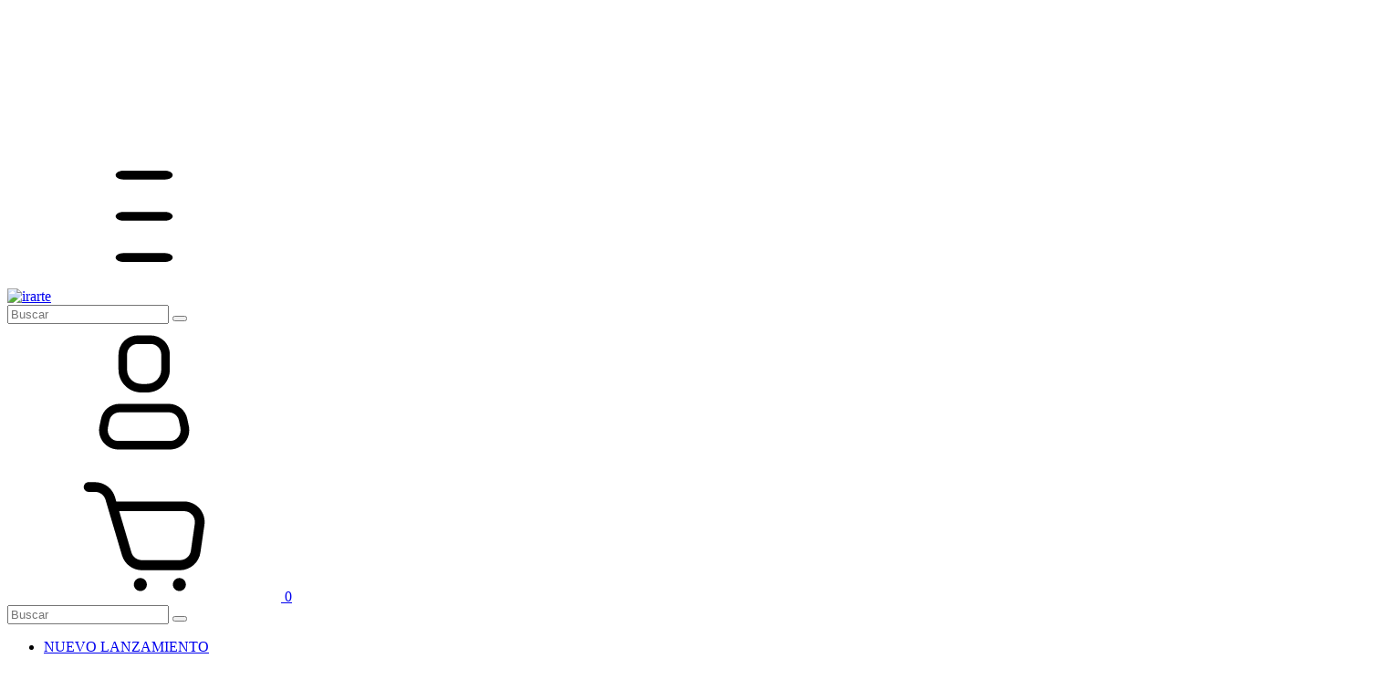

--- FILE ---
content_type: text/html; charset=UTF-8
request_url: https://estampado.com.ar/es/productos/buzo-hoodie-dinosaurio-cretaceous-mod-2/
body_size: 99650
content:
<!DOCTYPE html>
<html xmlns="http://www.w3.org/1999/xhtml" xmlns:fb="http://www.facebook.com/2008/fbml" xmlns:og="http://opengraphprotocol.org/schema/" lang="es">
    <head>
        <link rel="preconnect" href="https://acdn-us.mitiendanube.com" />
        <link rel="dns-prefetch" href="https://acdn-us.mitiendanube.com" />
        <link rel="preconnect" href="https://fonts.googleapis.com" />
        <link rel="preconnect" href="https://fonts.gstatic.com" crossorigin />
        <meta http-equiv="Content-Type" content="text/html; charset=utf-8" />
        <meta http-equiv="X-UA-Compatible" content="IE=edge,chrome=1" />
        <meta name="viewport" content="width=device-width, initial-scale=1" />
        <title>Buzo Hoodie Dinosaurio Cretaceous mod 2 - irarte</title>
        <meta name="description" content="TIPO DE TELA Tipo de tela Friza de invierno. IMPORTANTE: Todos nuestros productos pueden tener una diferencia de 2cm, ya que son prendas confeccionadas a man..." />
        <link rel="preload" as="style" href="//fonts.googleapis.com/css?family=Lexend+Exa:400,600|Lexend:400,600&amp;display=swap" />
        <link rel="preload" href="//acdn-us.mitiendanube.com/stores/440/495/themes/recife/dart-style-critical-e140393a49f7ec51b4b294be029e3abd.css" as="style" />
        <link rel="preload" href="//acdn-us.mitiendanube.com/stores/440/495/themes/recife/dart-external-no-dependencies-2020a4748d2e0fc983451e7972c49502.js" as="script" />

                
        
    
                        <link rel="preload" as="image" href="//acdn-us.mitiendanube.com/stores/440/495/products/buzo-dinosaurio-cretaceous-mod-2-adelante1-add6365774b4077f6316170103255543-480-0.webp" imagesrcset="//acdn-us.mitiendanube.com/stores/440/495/products/buzo-dinosaurio-cretaceous-mod-2-adelante1-add6365774b4077f6316170103255543-480-0.webp 480w, //acdn-us.mitiendanube.com/stores/440/495/products/buzo-dinosaurio-cretaceous-mod-2-adelante1-add6365774b4077f6316170103255543-640-0.webp 640w, //acdn-us.mitiendanube.com/stores/440/495/products/buzo-dinosaurio-cretaceous-mod-2-adelante1-add6365774b4077f6316170103255543-1024-1024.webp 1024w">
                        

        
<meta property="og:site_name" content="irarte" />


<meta property="fb:app_id" content="107147892676939" />








	
	<meta property="og:url" content="https://irarte.com.ar/es/productos/buzo-hoodie-dinosaurio-cretaceous-mod-2/" />
	<meta property="og:title" content="Buzo Hoodie Dinosaurio Cretaceous mod 2" />
	<meta property="og:description" content="TIPO DE TELA Tipo de tela Friza de invierno. IMPORTANTE: Todos nuestros productos pueden tener una diferencia de 2cm, ya que son prendas confeccionadas a man..." />
	<meta property="og:type" content="tiendanube:product" />
	<meta property="og:image" content="http://acdn-us.mitiendanube.com/stores/440/495/products/buzo-dinosaurio-cretaceous-mod-2-adelante1-add6365774b4077f6316170103255543-640-0.webp" />
	<meta property="og:image:secure_url" content="https://acdn-us.mitiendanube.com/stores/440/495/products/buzo-dinosaurio-cretaceous-mod-2-adelante1-add6365774b4077f6316170103255543-640-0.webp" />
		    <meta property="tiendanube:price" content="21.31" />
			    <meta property="tiendanube:stock" content="480" />
	
	
	<meta name="twitter:card" content="product">
	<meta name="twitter:url" content="https://irarte.com.ar/es/productos/buzo-hoodie-dinosaurio-cretaceous-mod-2/">
	<meta name="twitter:image:src" content="http://acdn-us.mitiendanube.com/stores/440/495/products/buzo-dinosaurio-cretaceous-mod-2-adelante1-add6365774b4077f6316170103255543-640-0.webp">
	    <meta name="twitter:site" content="irarte_estampa">
		<meta name="twitter:title" content="Buzo Hoodie Dinosaurio Cretaceous mod 2">
	<meta name="twitter:data1" content="€21,31">
	<meta name="twitter:label1" content="Precio">
	<meta name="twitter:data2" content="480">
	<meta name="twitter:label2" content="Stock">




        
        <style>
            
            



    
    @import url('//fonts.googleapis.com/css?family=Lexend+Exa:400,600|Lexend:400,600&display=swap');

 

            
            
:root {

  
  
  
    
  
      
    
  
    
          
    
  
    
    
    
    
    
    
    
    
    
    
    
    
    
  
    
  
  
  --main-foreground: #000000;
  --main-background: #FFFFFF;

  --accent-color: #3498db;

  --button-background: #000000;
  --button-foreground: #FFFFFF;

  --label-background: #f1c40f;
  --label-foreground: #000000;

  
  --adbar-background: #000000;
  --adbar-foreground: #FFFFFF;

  --header-background: #FFFFFF;
  --header-foreground: #000000;
  --header-transparent-foreground: ;
  --header-badge-background: #2980b9;
  --header-badge-foreground: #000000;
  --nav-desktop-background: #FFFFFF;
  --nav-desktop-foreground: #000000;
  --header-featured-link-foreground: #000000;

  --topbar-background: #D6D6D6;
  --topbar-foreground: #000000;

  --footer-background: #000000;
  --footer-foreground: #FFFFFF;

  --main-categories-background: #EAEAEA;
  --main-categories-foreground: #000000;

  --brands-background: ;
  --brands-foreground: ;

  --featured-background: #F4F4F4;
  --featured-foreground: #000000;

  --new-background: #F4F4F4;
  --new-foreground: #000000;

  --sale-background: #F4F4F4;
  --sale-foreground: #000000;

  --promotion-background: #F4F4F4;
  --promotion-foreground: #000000;

  --best-seller-background: #F4F4F4;
  --best-seller-foreground: #000000;

  --newsletter-home-background: #333333;
  --newsletter-home-foreground: #FFFFFF;

  --newsletter-background: #3498db;
  --newsletter-foreground: #000000;

  --welcome-background: #FFA1CD;
  --welcome-foreground: #000000;

  --institutional-background: #000000;
  --institutional-foreground: #FFFFFF;

  --video-foreground: #000000;

  --banner-services-background: #3498db;
  --banner-services-foreground: #ffffff;

  
  
                          
  --main-foreground-opacity-03: #00000008;
  --main-foreground-opacity-05: #0000000D;
  --main-foreground-opacity-08: #00000014;
  --main-foreground-opacity-10: #0000001A;
  --main-foreground-opacity-20: #00000033;
  --main-foreground-opacity-30: #0000004D;
  --main-foreground-opacity-40: #00000066;
  --main-foreground-opacity-50: #00000080;
  --main-foreground-opacity-60: #00000099;

  --main-background-opacity-30: #FFFFFF4D;
  --main-background-opacity-40: #FFFFFF66;
  --main-background-opacity-50: #FFFFFF80;
  --main-background-opacity-80: #FFFFFFCC;
  --main-background-opacity-90: #FFFFFFE6;

  --header-foreground-opacity-10: #0000001A;
  --header-foreground-opacity-20: #00000033;
  --header-foreground-opacity-50: #00000080;

  --header-transparent-foreground-opacity-20: 33;

  --nav-desktop-foreground-opacity-10: #0000001A;
  --header-badge-foreground-opacity-20: #00000033;

  --adbar-foreground-opacity-10: #FFFFFF1A;

  --main-categories-foreground-opacity-20: #00000033;

  --brands-foreground-opacity-10: 1A;

  --welcome-foreground-opacity-90: #000000E6;

  --institutional-foreground-opacity-90: #FFFFFFE6;

  --news-home-foreground-opacity-80: #FFFFFFCC;

  --news-foreground-opacity-30: #0000004D;
  --news-foreground-opacity-50: #00000080;

  --footer-foreground-opacity-10: #FFFFFF1A;
  --footer-foreground-opacity-20: #FFFFFF33;
  --footer-foreground-opacity-50: #FFFFFF80;
  --footer-foreground-opacity-60: #FFFFFF99;
  --footer-foreground-opacity-80: #FFFFFFCC;

  
  --success: #4bb98c;
  --danger: #dd7774;
  --warning: #dc8f38;

  
  
  --heading-font: "Lexend Exa", sans-serif;
  --body-font: "Lexend", sans-serif;

  
  
  --h1: 28px;
  --h1-huge: 30px;
  --h1-huge-md: 40px;
  --h2: 24px;
  --h3: 20px;
  --h4: 18px;
  --h5: 16px;
  --h6: 14px;
  --h6-small: 12px;
 
  
  --font-huge: 20px;
  --font-large: 18px;
  --font-big: 16px;
  --font-base: 14px;
  --font-medium: 11px;
  --font-small: 12px;
  --font-smallest: 10px;

  
  
  --title-font-weight: 600;

  
  
  --gutter: 15px;
  --gutter-container: 15px;
  --gutter-container-md: 80px;
  --gutter-negative: calc(var(--gutter) * -1);
  --gutter-half: calc(var(--gutter) / 2);
  --gutter-half-negative: calc(var(--gutter) * -1 / 2);
  --gutter-double: calc(var(--gutter) * 2);

  
  
  --border-radius: 4px;
  --border-radius-full: 100%;
  --border-radius-half: calc(var(--border-radius) / 2);
  --border-radius-quarter: calc(var(--border-radius) / 4);
  --border-solid: 1px solid;
  --border-dashed: 1px dashed;

  
  --shadow-distance: 0 0 5px;

    
  --section-distance-small: 30px;
  --section-distance: 40px;
  --section-distance-big: 60px;
  
  --section-negative-distance-small: calc(var(--section-distance-small) * -1);
  --section-negative-distance-big: calc(var(--section-distance-big) * -1);
  --section-negative-distance: calc((var(--section-distance) - 10px) * -1);
  
}
        </style>

        
        <link rel="stylesheet" type="text/css" href="//acdn-us.mitiendanube.com/stores/440/495/themes/recife/dart-style-critical-e140393a49f7ec51b4b294be029e3abd.css" media="all" />

        
        <link rel="stylesheet" href="//acdn-us.mitiendanube.com/stores/440/495/themes/recife/dart-style-async-6151ad3c4fcd54362dc83eb13344c3bc.css" media="print" onload="this.media='all'">

        
        <style>
            
        </style>

        
        
        
        
        
        
        
        
        

    <link href="//acdn-us.mitiendanube.com/stores/440/495/themes/common/logo-476256342-1562291702-086fe66187b802a6e8e06eed0d3b0a651562291703.ico?0" class="js-favicon" rel="icon" type="image/x-icon" />
    <link href="//acdn-us.mitiendanube.com/stores/440/495/themes/common/logo-476256342-1562291702-086fe66187b802a6e8e06eed0d3b0a651562291703.ico?0" class="js-favicon" rel="shortcut icon" type="image/x-icon" />
<link rel="canonical" href="https://irarte.com.ar/es/productos/buzo-hoodie-dinosaurio-cretaceous-mod-2/" />

                        <link rel="alternate" hreflang="es-ar" href="https://irarte.com.ar/productos/buzo-hoodie-dinosaurio-cretaceous-mod-2/" />
                                <link rel="alternate" hreflang="es-es" href="https://irarte.com.ar/es/productos/buzo-hoodie-dinosaurio-cretaceous-mod-2/" />
                                <link rel="alternate" hreflang="en-us" href="https://irarte.com.ar/us/products/buzo-hoodie-dinosaurio-cretaceous-mod-2/" />
            <meta name="nuvempay-logo" content="//d26lpennugtm8s.cloudfront.net/assets/common/img/logos/payment/new_logos_payment/nuvempago@2x.png" />
    <meta name="google-site-verification" content="m2hmtEbX79oOCb8dTnBcX_-T1K5Wi8iJjn88ZHPmQl0" />
    <meta name="google-site-verification" content="Zz67VQFdAmvlv_fug1HFA2Un7-TiN_hNdFmWQhFem2I" />
    <meta name="facebook-domain-verification" content="sn7644e9bxhdmnmhkufmqji0a9x51a" />
    <meta name="msvalidate.01" content="sn7644e9bxhdmnmhkufmqji0a9x51a" />

<script>
    !function(f,b,e,v,n,t,s){if(f.fbq)return;n=f.fbq=function(){n.callMethod?
            n.callMethod.apply(n,arguments):n.queue.push(arguments)};if(!f._fbq)f._fbq=n;
            n.push=n;n.loaded=!0;n.version='2.0';n.queue=[];t=b.createElement(e);t.async=!0;
            t.src=v;s=b.getElementsByTagName(e)[0];s.parentNode.insertBefore(t,s)}(window,
        document,'script','https://connect.facebook.net/en_US/fbevents.js');

    
    const tnTrackCookie = document.cookie.match('(^|;) ?tn_track=([^;]*)(;|$)')?.[2].slice(-40).toLowerCase();
    const advancedMatchingConfig = { agent: 'tiendanube-core' };

    if (tnTrackCookie) {
        advancedMatchingConfig.external_id = tnTrackCookie;
    }

    fbq('init', '558312917668269', advancedMatchingConfig);

    
    const fbPageViewEventId = 'page-view-c0e3a179-5b24-45fe-9d21-c2b19428fa4c';
    fbq('track', 'PageView', {}, { eventID: fbPageViewEventId });
</script>
<noscript>
    <img height="1" width="1" style="display:none" src="https://www.facebook.com/tr?id=558312917668269&ev=PageView&noscript=1"/>
</noscript>


<script type="text/javascript">
    var LS = LS || {};

    LS.store = {
        id : 440495,
        url : "irarte.mitiendanube.com",
        custom_url : "irarte.com.ar",
        ga4_measurement_id : "G-KQ4H4M27R6",
        gads_measurement_id : "",
        has_preexisting_google_mc_catalog : false,
        name: "irarte",
    };
    LS.cart = {
        id : null,
        subtotal : 0,
        has_non_shippable_products: false,
        has_shippable_products: false,
        items : [
                    ]
    };
    LS.hasCartMinimumValue = false;
    LS.abStorefrontCartExperiments = null;
    LS.lang = "es_AR";
    LS.langCode = "es";
    LS.currency = {
        code : "EUR",
        display_short: "\u20AC",
        display_long: "\u20AC",
        cents_separator : ",",
        thousands_separator : ""
    };
    LS.country = "ES";
            LS.product = {
        id : 81296377,
        name : 'Buzo\u0020Hoodie\u0020Dinosaurio\u0020Cretaceous\u0020mod\u00202',
        requires_shipping: true,
        brand: 'Irarte',
        tags : [
                        'buzo',                        'Cretaceous',                        'Dinosaurio',                        'furious',                        'hoodie'                    ]
    };
                LS.variants = [{"product_id":81296377,"price_short":"\u20ac21,31","price_long":"\u20ac21,31","price_number":21.313658091132,"price_number_raw":2131,"price_with_payment_discount_short":"\u20ac19,18","price_without_taxes":"\u20ac17,61","compare_at_price_short":"\u20ac23,28","compare_at_price_long":"\u20ac23,28","compare_at_price_number":23.284058064512,"compare_at_price_number_raw":2328,"has_promotional_price":true,"stock":99,"sku":null,"available":true,"is_visible":true,"contact":false,"option0":"fullprint","option1":"2","option2":null,"id":315688296,"image":160271988,"image_url":"\/\/acdn-us.mitiendanube.com\/stores\/440\/495\/products\/buzo-dinosaurio-cretaceous-mod-2-adelante1-add6365774b4077f6316170103255543-1024-1024.webp","installments_data":"{\"Paypal\":{\"1\":{\"installment_value\":21.31,\"installment_value_cents\":2131,\"interest\":0,\"total_value\":21.31,\"without_interests\":true,\"collector_is_third_party\":false},\"2\":{\"installment_value\":11.24,\"installment_value_cents\":1124,\"interest\":0.055,\"total_value\":22.48,\"without_interests\":false,\"collector_is_third_party\":false},\"3\":{\"installment_value\":7.53,\"installment_value_cents\":753,\"interest\":0.06,\"total_value\":22.59,\"without_interests\":false,\"collector_is_third_party\":false},\"4\":{\"installment_value\":5.67,\"installment_value_cents\":567,\"interest\":0.065,\"total_value\":22.7,\"without_interests\":false,\"collector_is_third_party\":false},\"5\":{\"installment_value\":4.58,\"installment_value_cents\":458,\"interest\":0.075,\"total_value\":22.91,\"without_interests\":false,\"collector_is_third_party\":false},\"6\":{\"installment_value\":3.85,\"installment_value_cents\":385,\"interest\":0.085,\"total_value\":23.12,\"without_interests\":false,\"collector_is_third_party\":false},\"7\":{\"installment_value\":3.33,\"installment_value_cents\":333,\"interest\":0.095,\"total_value\":23.33,\"without_interests\":false,\"collector_is_third_party\":false},\"8\":{\"installment_value\":2.94,\"installment_value_cents\":294,\"interest\":0.105,\"total_value\":23.55,\"without_interests\":false,\"collector_is_third_party\":false},\"9\":{\"installment_value\":2.64,\"installment_value_cents\":264,\"interest\":0.115,\"total_value\":23.76,\"without_interests\":false,\"collector_is_third_party\":false},\"10\":{\"installment_value\":2.4,\"installment_value_cents\":240,\"interest\":0.125,\"total_value\":23.97,\"without_interests\":false,\"collector_is_third_party\":false},\"11\":{\"installment_value\":2.19,\"installment_value_cents\":219,\"interest\":0.13,\"total_value\":24.08,\"without_interests\":false,\"collector_is_third_party\":false},\"12\":{\"installment_value\":2.02,\"installment_value_cents\":202,\"interest\":0.135,\"total_value\":24.19,\"without_interests\":false,\"collector_is_third_party\":false}},\"Pagos Personalizados\":{\"1\":{\"installment_value\":21.31,\"installment_value_cents\":2131,\"interest\":0,\"total_value\":21.31,\"without_interests\":true,\"collector_is_third_party\":false}}}"},{"product_id":81296377,"price_short":"\u20ac21,31","price_long":"\u20ac21,31","price_number":21.313658091132,"price_number_raw":2131,"price_with_payment_discount_short":"\u20ac19,18","price_without_taxes":"\u20ac17,61","compare_at_price_short":"\u20ac23,28","compare_at_price_long":"\u20ac23,28","compare_at_price_number":23.284058064512,"compare_at_price_number_raw":2328,"has_promotional_price":true,"stock":96,"sku":null,"available":true,"is_visible":true,"contact":false,"option0":"fullprint","option1":"4","option2":null,"id":315688297,"image":160271988,"image_url":"\/\/acdn-us.mitiendanube.com\/stores\/440\/495\/products\/buzo-dinosaurio-cretaceous-mod-2-adelante1-add6365774b4077f6316170103255543-1024-1024.webp","installments_data":"{\"Paypal\":{\"1\":{\"installment_value\":21.31,\"installment_value_cents\":2131,\"interest\":0,\"total_value\":21.31,\"without_interests\":true,\"collector_is_third_party\":false},\"2\":{\"installment_value\":11.24,\"installment_value_cents\":1124,\"interest\":0.055,\"total_value\":22.48,\"without_interests\":false,\"collector_is_third_party\":false},\"3\":{\"installment_value\":7.53,\"installment_value_cents\":753,\"interest\":0.06,\"total_value\":22.59,\"without_interests\":false,\"collector_is_third_party\":false},\"4\":{\"installment_value\":5.67,\"installment_value_cents\":567,\"interest\":0.065,\"total_value\":22.7,\"without_interests\":false,\"collector_is_third_party\":false},\"5\":{\"installment_value\":4.58,\"installment_value_cents\":458,\"interest\":0.075,\"total_value\":22.91,\"without_interests\":false,\"collector_is_third_party\":false},\"6\":{\"installment_value\":3.85,\"installment_value_cents\":385,\"interest\":0.085,\"total_value\":23.12,\"without_interests\":false,\"collector_is_third_party\":false},\"7\":{\"installment_value\":3.33,\"installment_value_cents\":333,\"interest\":0.095,\"total_value\":23.33,\"without_interests\":false,\"collector_is_third_party\":false},\"8\":{\"installment_value\":2.94,\"installment_value_cents\":294,\"interest\":0.105,\"total_value\":23.55,\"without_interests\":false,\"collector_is_third_party\":false},\"9\":{\"installment_value\":2.64,\"installment_value_cents\":264,\"interest\":0.115,\"total_value\":23.76,\"without_interests\":false,\"collector_is_third_party\":false},\"10\":{\"installment_value\":2.4,\"installment_value_cents\":240,\"interest\":0.125,\"total_value\":23.97,\"without_interests\":false,\"collector_is_third_party\":false},\"11\":{\"installment_value\":2.19,\"installment_value_cents\":219,\"interest\":0.13,\"total_value\":24.08,\"without_interests\":false,\"collector_is_third_party\":false},\"12\":{\"installment_value\":2.02,\"installment_value_cents\":202,\"interest\":0.135,\"total_value\":24.19,\"without_interests\":false,\"collector_is_third_party\":false}},\"Pagos Personalizados\":{\"1\":{\"installment_value\":21.31,\"installment_value_cents\":2131,\"interest\":0,\"total_value\":21.31,\"without_interests\":true,\"collector_is_third_party\":false}}}"},{"product_id":81296377,"price_short":"\u20ac21,31","price_long":"\u20ac21,31","price_number":21.313658091132,"price_number_raw":2131,"price_with_payment_discount_short":"\u20ac19,18","price_without_taxes":"\u20ac17,61","compare_at_price_short":"\u20ac23,28","compare_at_price_long":"\u20ac23,28","compare_at_price_number":23.284058064512,"compare_at_price_number_raw":2328,"has_promotional_price":true,"stock":97,"sku":null,"available":true,"is_visible":true,"contact":false,"option0":"fullprint","option1":"6","option2":null,"id":315688298,"image":160271988,"image_url":"\/\/acdn-us.mitiendanube.com\/stores\/440\/495\/products\/buzo-dinosaurio-cretaceous-mod-2-adelante1-add6365774b4077f6316170103255543-1024-1024.webp","installments_data":"{\"Paypal\":{\"1\":{\"installment_value\":21.31,\"installment_value_cents\":2131,\"interest\":0,\"total_value\":21.31,\"without_interests\":true,\"collector_is_third_party\":false},\"2\":{\"installment_value\":11.24,\"installment_value_cents\":1124,\"interest\":0.055,\"total_value\":22.48,\"without_interests\":false,\"collector_is_third_party\":false},\"3\":{\"installment_value\":7.53,\"installment_value_cents\":753,\"interest\":0.06,\"total_value\":22.59,\"without_interests\":false,\"collector_is_third_party\":false},\"4\":{\"installment_value\":5.67,\"installment_value_cents\":567,\"interest\":0.065,\"total_value\":22.7,\"without_interests\":false,\"collector_is_third_party\":false},\"5\":{\"installment_value\":4.58,\"installment_value_cents\":458,\"interest\":0.075,\"total_value\":22.91,\"without_interests\":false,\"collector_is_third_party\":false},\"6\":{\"installment_value\":3.85,\"installment_value_cents\":385,\"interest\":0.085,\"total_value\":23.12,\"without_interests\":false,\"collector_is_third_party\":false},\"7\":{\"installment_value\":3.33,\"installment_value_cents\":333,\"interest\":0.095,\"total_value\":23.33,\"without_interests\":false,\"collector_is_third_party\":false},\"8\":{\"installment_value\":2.94,\"installment_value_cents\":294,\"interest\":0.105,\"total_value\":23.55,\"without_interests\":false,\"collector_is_third_party\":false},\"9\":{\"installment_value\":2.64,\"installment_value_cents\":264,\"interest\":0.115,\"total_value\":23.76,\"without_interests\":false,\"collector_is_third_party\":false},\"10\":{\"installment_value\":2.4,\"installment_value_cents\":240,\"interest\":0.125,\"total_value\":23.97,\"without_interests\":false,\"collector_is_third_party\":false},\"11\":{\"installment_value\":2.19,\"installment_value_cents\":219,\"interest\":0.13,\"total_value\":24.08,\"without_interests\":false,\"collector_is_third_party\":false},\"12\":{\"installment_value\":2.02,\"installment_value_cents\":202,\"interest\":0.135,\"total_value\":24.19,\"without_interests\":false,\"collector_is_third_party\":false}},\"Pagos Personalizados\":{\"1\":{\"installment_value\":21.31,\"installment_value_cents\":2131,\"interest\":0,\"total_value\":21.31,\"without_interests\":true,\"collector_is_third_party\":false}}}"},{"product_id":81296377,"price_short":"\u20ac21,31","price_long":"\u20ac21,31","price_number":21.313658091132,"price_number_raw":2131,"price_with_payment_discount_short":"\u20ac19,18","price_without_taxes":"\u20ac17,61","compare_at_price_short":"\u20ac23,28","compare_at_price_long":"\u20ac23,28","compare_at_price_number":23.284058064512,"compare_at_price_number_raw":2328,"has_promotional_price":true,"stock":96,"sku":null,"available":true,"is_visible":true,"contact":false,"option0":"fullprint","option1":"8","option2":null,"id":315688299,"image":160271988,"image_url":"\/\/acdn-us.mitiendanube.com\/stores\/440\/495\/products\/buzo-dinosaurio-cretaceous-mod-2-adelante1-add6365774b4077f6316170103255543-1024-1024.webp","installments_data":"{\"Paypal\":{\"1\":{\"installment_value\":21.31,\"installment_value_cents\":2131,\"interest\":0,\"total_value\":21.31,\"without_interests\":true,\"collector_is_third_party\":false},\"2\":{\"installment_value\":11.24,\"installment_value_cents\":1124,\"interest\":0.055,\"total_value\":22.48,\"without_interests\":false,\"collector_is_third_party\":false},\"3\":{\"installment_value\":7.53,\"installment_value_cents\":753,\"interest\":0.06,\"total_value\":22.59,\"without_interests\":false,\"collector_is_third_party\":false},\"4\":{\"installment_value\":5.67,\"installment_value_cents\":567,\"interest\":0.065,\"total_value\":22.7,\"without_interests\":false,\"collector_is_third_party\":false},\"5\":{\"installment_value\":4.58,\"installment_value_cents\":458,\"interest\":0.075,\"total_value\":22.91,\"without_interests\":false,\"collector_is_third_party\":false},\"6\":{\"installment_value\":3.85,\"installment_value_cents\":385,\"interest\":0.085,\"total_value\":23.12,\"without_interests\":false,\"collector_is_third_party\":false},\"7\":{\"installment_value\":3.33,\"installment_value_cents\":333,\"interest\":0.095,\"total_value\":23.33,\"without_interests\":false,\"collector_is_third_party\":false},\"8\":{\"installment_value\":2.94,\"installment_value_cents\":294,\"interest\":0.105,\"total_value\":23.55,\"without_interests\":false,\"collector_is_third_party\":false},\"9\":{\"installment_value\":2.64,\"installment_value_cents\":264,\"interest\":0.115,\"total_value\":23.76,\"without_interests\":false,\"collector_is_third_party\":false},\"10\":{\"installment_value\":2.4,\"installment_value_cents\":240,\"interest\":0.125,\"total_value\":23.97,\"without_interests\":false,\"collector_is_third_party\":false},\"11\":{\"installment_value\":2.19,\"installment_value_cents\":219,\"interest\":0.13,\"total_value\":24.08,\"without_interests\":false,\"collector_is_third_party\":false},\"12\":{\"installment_value\":2.02,\"installment_value_cents\":202,\"interest\":0.135,\"total_value\":24.19,\"without_interests\":false,\"collector_is_third_party\":false}},\"Pagos Personalizados\":{\"1\":{\"installment_value\":21.31,\"installment_value_cents\":2131,\"interest\":0,\"total_value\":21.31,\"without_interests\":true,\"collector_is_third_party\":false}}}"},{"product_id":81296377,"price_short":"\u20ac21,31","price_long":"\u20ac21,31","price_number":21.313658091132,"price_number_raw":2131,"price_with_payment_discount_short":"\u20ac19,18","price_without_taxes":"\u20ac17,61","compare_at_price_short":"\u20ac23,28","compare_at_price_long":"\u20ac23,28","compare_at_price_number":23.284058064512,"compare_at_price_number_raw":2328,"has_promotional_price":true,"stock":92,"sku":null,"available":true,"is_visible":true,"contact":false,"option0":"fullprint","option1":"10","option2":null,"id":315688300,"image":160271988,"image_url":"\/\/acdn-us.mitiendanube.com\/stores\/440\/495\/products\/buzo-dinosaurio-cretaceous-mod-2-adelante1-add6365774b4077f6316170103255543-1024-1024.webp","installments_data":"{\"Paypal\":{\"1\":{\"installment_value\":21.31,\"installment_value_cents\":2131,\"interest\":0,\"total_value\":21.31,\"without_interests\":true,\"collector_is_third_party\":false},\"2\":{\"installment_value\":11.24,\"installment_value_cents\":1124,\"interest\":0.055,\"total_value\":22.48,\"without_interests\":false,\"collector_is_third_party\":false},\"3\":{\"installment_value\":7.53,\"installment_value_cents\":753,\"interest\":0.06,\"total_value\":22.59,\"without_interests\":false,\"collector_is_third_party\":false},\"4\":{\"installment_value\":5.67,\"installment_value_cents\":567,\"interest\":0.065,\"total_value\":22.7,\"without_interests\":false,\"collector_is_third_party\":false},\"5\":{\"installment_value\":4.58,\"installment_value_cents\":458,\"interest\":0.075,\"total_value\":22.91,\"without_interests\":false,\"collector_is_third_party\":false},\"6\":{\"installment_value\":3.85,\"installment_value_cents\":385,\"interest\":0.085,\"total_value\":23.12,\"without_interests\":false,\"collector_is_third_party\":false},\"7\":{\"installment_value\":3.33,\"installment_value_cents\":333,\"interest\":0.095,\"total_value\":23.33,\"without_interests\":false,\"collector_is_third_party\":false},\"8\":{\"installment_value\":2.94,\"installment_value_cents\":294,\"interest\":0.105,\"total_value\":23.55,\"without_interests\":false,\"collector_is_third_party\":false},\"9\":{\"installment_value\":2.64,\"installment_value_cents\":264,\"interest\":0.115,\"total_value\":23.76,\"without_interests\":false,\"collector_is_third_party\":false},\"10\":{\"installment_value\":2.4,\"installment_value_cents\":240,\"interest\":0.125,\"total_value\":23.97,\"without_interests\":false,\"collector_is_third_party\":false},\"11\":{\"installment_value\":2.19,\"installment_value_cents\":219,\"interest\":0.13,\"total_value\":24.08,\"without_interests\":false,\"collector_is_third_party\":false},\"12\":{\"installment_value\":2.02,\"installment_value_cents\":202,\"interest\":0.135,\"total_value\":24.19,\"without_interests\":false,\"collector_is_third_party\":false}},\"Pagos Personalizados\":{\"1\":{\"installment_value\":21.31,\"installment_value_cents\":2131,\"interest\":0,\"total_value\":21.31,\"without_interests\":true,\"collector_is_third_party\":false}}}"}];
        LS.customer = null;
    LS.template= "product";
    LS.theme = {
        code: "recife",
        name: "Recife",
        custom: false,
    };
    LS.metricsWorkerScriptUrl = "https://acdn-us.mitiendanube.com/assets/stores/js/metrics-worker-c984926f96a2e4787f155a9755d6944a30.js?v=18209946"

    LS.socialScripts = [];
    LS.DOMReady = function(fn) {
        if (document.addEventListener) {
            document.addEventListener('DOMContentLoaded', fn);
        } else {
            document.attachEvent('onreadystatechange', function() {
                if (document.readyState === 'interactive')
                    fn();
            });
        }
    };

    // Making it a thenable so it can be made into a full fledged Promise later
    LS._readyCallbacks = [];
    LS.ready = {
        then: function(callback){
            LS._readyCallbacks.push(callback);
        }
    };

    window.addEventListener('load', () => {
        if(!window.cartService) {
            return;
        }

        window.cartService.setCurrentLoadTime(1765817741);
    });

    window.pageData = {
        id: "product",
        name: "our_components.general.product"
    }

    window.initialCart = {"id":null,"subtotal":0,"total":0,"discounts":0,"promotions":[],"shipping_zipcode":null};
    window.metricServiceDispatchQueue = [];
    window.metricService = { dispatch: (event) => window.metricServiceDispatchQueue.push(event) };

    window.translations = {
        cart: {
            error_messages: {
                out_of_stock: 'No hay más stock de este producto.',
                unavailable_product: 'Este producto no está disponible.',
                update_error: 'Ocurrió un error al actualizar el carrito.',
                subscription_only_product: 'Este producto solo está disponible para suscripciones.'
            },
            name: 'Carrito de compras'
        }
    };
</script>


    <script>
        window.recaptchaEnabled = true;
        window.recaptchaV2 = { siteKey: '6Ldp6lUqAAAAAEmZBhIVl_tzMi70KlSohR77QfLc' };
        window.recaptchaV3 = { siteKey: '6LezGnQcAAAAAD5T1ReYv_OMo1EJbDUfPu7srRhU' };
    </script>

    <script type="module">
    import {onCLS, onFCP, onFID, onINP, onLCP, onTTFB} from 'https://unpkg.com/web-vitals@3.5.2/dist/web-vitals.js?module';

    const queue = new Map();
    let shouldLogQueuedMetrics = true;

    const pageInfo = {
        handle: pageData.id,
        url: window.location.href,
    };

    function isMetricValid(metric) {
        return metric && typeof metric.value === 'number' && !isNaN(metric.value) && metric.value >= 0;
    }

    function queueMetric(metric) {
        if (!isMetricValid(metric) || queue.has(metric.name)) return;
        queue.set(metric.name, metric);
    }

    function logQueuedMetrics() {
        if (queue.size === 0 || !shouldLogQueuedMetrics) return;

        shouldLogQueuedMetrics = false;
        logMetrics([...queue.values()]);
    }

    function logMetrics(metrics) {
        if (metrics.length === 0) return;

        const webVitals = Object.fromEntries(
            metrics.map(({name, rating, value}) => [name, {rating, value}])
        );

        const data = JSON.stringify({ pageInfo, webVitals });

        if (!navigator.sendBeacon) {
            fetch('/stats/web_vitals/', {
                method: 'POST',
                headers: { 'Content-Type': 'application/json' },
                body: data
            }).catch(console.error);
        } else {
            navigator.sendBeacon('/stats/web_vitals/', data);
        }
    }


    /**
     * Log network metrics like TTFB, DNS lookup, and connection negotiation
     */
    function logNetworkMetrics(ttfb) {
        if (!isMetricValid(ttfb)) return;

        const metrics = [ttfb];

        const pageNav = ttfb.entries?.[0];
        if (pageNav) {
            const dnsLookup = { name: 'DNS_LOOKUP', value: pageNav.domainLookupEnd - pageNav.domainLookupStart };
            const connectionNegotiation = { name: 'CONNECTION_NEGOTIATION', value: pageNav.connectEnd - pageNav.connectStart };

            if (isMetricValid(dnsLookup)) metrics.push(dnsLookup);
            if (isMetricValid(connectionNegotiation)) metrics.push(connectionNegotiation);
        }

        logMetrics(metrics);
    }

    function listenWebMetrics() {
        onCLS(queueMetric);
        onFCP(queueMetric);
        onFID(queueMetric);
        onINP(queueMetric);
        onLCP(queueMetric);
        onTTFB(logNetworkMetrics);

        addEventListener('visibilitychange', () => {
            if (document.visibilityState === 'hidden') logQueuedMetrics();
        }, { once: true });

        addEventListener('beforeunload', logQueuedMetrics);

        // Safari does not reliably fire the `visibilitychange` event when the page is being unloaded.
        addEventListener('pagehide', logQueuedMetrics);
    }

    listenWebMetrics();

</script>

<script>
    window.enableNativeLibraries = true;
    window.hasMetricsTag = true;
    window.hasFixFilterPaginationTag = false;
    window.hasUpdatingCartStatusTag = false;
    window.hasMaxPaymentDiscountFixTag = false;
</script>

    <script type="text/javascript" src="//acdn-us.mitiendanube.com/assets/stores/js/linkedstore-v2-424da640cd5a259269e497e155ee99b330.js?v=18209946" async="true"></script>
    <script>window.vanillaJS = true;</script>

<script type="text/javascript">
            window.skipJQuery = true;
    
    LS.ready.then(() =>  {
        if (!window.jQueryNuvem) {
            window.jQueryNuvem = $
        }
    });
</script>


    
<script type="text/javascript">

    function ga_send_event(category, action, label, value) {
                    return;
            }

    </script>


    

    <!-- Google tag (gtag.js) -->
    <script async src="https://www.googletagmanager.com/gtag/js?id=G-KQ4H4M27R6&l=dataLayerTN"></script>
    <script>
        window.dataLayerTN = window.dataLayerTN || [];
        function gtagTN(){dataLayerTN.push(arguments);}

        gtagTN('consent', 'default', {
            'ad_storage': 'granted',
            'ad_user_data': 'granted',
            'ad_personalization': 'granted',
            'analytics_storage': 'granted'
        });

        gtagTN('js', new Date());

                    gtagTN('config', 'G-KQ4H4M27R6');
        
            </script>

    <script>
    const HOME_LIST_ITEM_ID = 'home';
    const CATEGORY_LIST_ITEM_ID = 'category';
    const SEARCH_LIST_ITEM_ID = 'search';

    const LIST_ITEM_NAMES = {
        [HOME_LIST_ITEM_ID]: 'Home',
        [CATEGORY_LIST_ITEM_ID]: 'Category',
        [SEARCH_LIST_ITEM_ID]: 'Search results',
    };

    </script>    <script>
    const PERSISTED_CONFIG_LOCAL_STORAGE_KEY = 'persisted_config';

    const HOME_ITEM_LIST_ID = 'home';
    const CATEGORY_ITEM_LIST_ID = 'category';
    const SEARCH_ITEM_LIST_ID = 'search';
    const CART_ITEM_LIST_ID = 'cart';
    const PRODUCT_ITEM_LIST_ID = 'product';

    const ITEM_LIST_NAMES = {
        [HOME_ITEM_LIST_ID]: 'Home',
        [CATEGORY_ITEM_LIST_ID]: 'Category',
        [SEARCH_ITEM_LIST_ID]: 'Search results',
        [CART_ITEM_LIST_ID]: 'Shopping cart',
        [PRODUCT_ITEM_LIST_ID]: 'Product detail'
    };

    const GOOGLE_BUSINESS_VERTICAL_RETAIL = 'retail';

    function removeNullEntries(data) {
        Object.entries(data).forEach(([key, value]) => {
            if (!value) {
                delete data[key];
            }
        });
    }

    function formatCartItemIntoGoogleAnalyticsItem(cartItem) {
        const cartItemId = cartItem.item_id ?? cartItem.id;
        const persistedConfig = JSON.parse(window.localStorage.getItem(PERSISTED_CONFIG_LOCAL_STORAGE_KEY) ?? '{}');
        const itemListId = persistedConfig[`ga_item_list-${cartItemId}`] ?? CART_ITEM_LIST_ID;

        const cartItemData = {
            item_id: cartItem.google_item_id,
            item_brand: cartItem.brand,
            item_name: cartItem.name,
            item_variant: cartItem.short_variant_name,
            price: +((cartItem.unit_price / 100).toFixed(2)),
            quantity: Math.abs(cartItem.quantity),
            item_list_id: itemListId,
            item_list_name: ITEM_LIST_NAMES[itemListId],
            ...cartItem.google_item_categories
        };

        removeNullEntries(cartItemData);

        return cartItemData;
    }

    const formatCartItemForUnifiedGtag = (cartItem) => {
        const cartItemDataForGa4 = formatCartItemIntoGoogleAnalyticsItem(cartItem);

        return {
            ...cartItemDataForGa4,
            id: cartItemDataForGa4.item_id,
            google_business_vertical: GOOGLE_BUSINESS_VERTICAL_RETAIL
        };
    }
</script>

            <script>
    
            const viewItemEventData = {
            currency: 'ARS',
            value: 21.31,
            items: [
                {"item_id":"315688296","item_brand":"Irarte","item_name":"Buzo Hoodie Dinosaurio Cretaceous mod 2 (fullprint, 2)","item_variant":"fullprint, 2","price":21.31,"item_category3":"Dinosaurios","item_category2":"Ni\u00f1os","id":"315688296","google_business_vertical":"retail"},
            ]
        };

        gtagTN('event', 'view_item', viewItemEventData);
    
    
    
    
    </script>
    
            <script>
    <!-- Google Tag Manager -->
        (function(w,d,s,l,i){w[l]=w[l]||[];w[l].push({'gtm.start':
                new Date().getTime(),event:'gtm.js'});var f=d.getElementsByTagName(s)[0],
                j=d.createElement(s),dl=l!='dataLayer'?'&l='+l:'';j.async=true;j.src=
                'https://www.googletagmanager.com/gtm.js?id='+i+dl;f.parentNode.insertBefore(j,f);
                })(window,document,'script','dataLayer','GTM-K9DBKZK');
    <!-- End Google Tag Manager -->
</script>

        <script>
    
        window.dataLayer = window.dataLayer || [];

    
        dataLayer.push({ ecommerce: null });
        dataLayer.push({
            event: "view_item",
            ecommerce: {
                currency: "ARS",
                value: 21.31,
                items: [
                    {"item_id":"315688296","item_brand":"Irarte","item_name":"Buzo Hoodie Dinosaurio Cretaceous mod 2 (fullprint, 2)","item_variant":"fullprint, 2","price":21.31,"item_category3":"Dinosaurios","item_category2":"Ni\u00f1os"},
                ]
            }
        });

    
    
    
    
    </script>
    
        <script>
        var fb_params = {
            referrer: document.referrer,
            userAgent: navigator.userAgent,
            language: 'es-AR'
        };
        
                
        let pixelFunction = 'track';
        let pixelEvent = null;
        let fbEventId = null;
        const fbTimestamp = new Date().getTime();
        let contentType = 'product';
        
                    const productVariantId = '315688296';
            fb_params['content_ids'] = [productVariantId];
            fb_params['content_type'] = contentType;
            fb_params['content_name'] = LS.product.name;
                        const cartID = LS.cart.id || '';
            pixelEvent = 'ViewContent';
            fbEventId = 'view-content-c0e3a179-5b24-45fe-9d21-c2b19428fa4c';
                
        if(pixelEvent) {
            fbq(pixelFunction, pixelEvent, fb_params, { eventID: fbEventId });
        }

                    LS.ready.then(function() {
                            LS.on(LS.events.productAddedToCart, function (event, data) {
                    data ??= event.detail;
                    if (!data?.cart?.products?.length) {
                        return;
                    }

                    const { cart, cart_item: cartItem, quantity_added: quantityAdded, social_event_id_suffix: fbEventIdSuffix } = data;
                    const value = +cart.total;

                    // Facebook Pixel does not have an event to remove products from the cart.
                    if (value <= 0) {
                        return;
                    }
                    const getVariantContentId = (cartProduct) => {
                                                    return cartProduct.variant_id.toString();
                                            };
                                            const content_ids = cart.products.map(getVariantContentId);
                        const contents = cart.products.map(product => ({
                            id: getVariantContentId(product),
                            quantity: product.quantity,
                            item_price: +product.price,
                        }));
                    
                    const customData = {
                        referrer: document.referrer,
                        userAgent: navigator.userAgent,
                        language: 'es-AR',
                        content_ids: content_ids,
                        contents: contents,
                        content_type: contentType,
                        currency: LS.currency.code,
                        quantity: quantityAdded,
                        value
                    };

                    
                    const fbAddToCartEventId = `add-to-cart-${fbEventIdSuffix}`;
                    trackAddToCartAJAX(customData, fbAddToCartEventId);
                                            sendNubeSocialTracking(cart.id, cartItem.id, customData, fbAddToCartEventId);
                                    });
            });
        
        function trackAddToCartAJAX(customData, fbEventId) {
            const eventName = 'AddToCart';
            fbq('track', eventName, customData, { eventID: fbEventId });
        }

        async function sendNubeSocialTracking(cartId, cartItemId, customData, fbEventId) {
            let data = {
                event_name: 'AddToCart',
                cart_id: cartId,
                cart_product_id: cartItemId,
                event_id: fbEventId,
            };

            Object.assign(data, customData)

            setTimeout(function() {
                new Image().src = '/fb-capi/?' + new URLSearchParams(data);
            }, 500);
        }
    </script>
<script type="text/javascript">
    function amplitude_log_event(event, properties) {
        // dummy function
        return true;
    }
</script>


        <script>
        !function (w, d, t) {w.TiktokAnalyticsObject=t;var ttq=w[t]=w[t]||[];ttq.methods=["page","track","identify", "instances","debug","on","off","once","ready","alias","group","enableCookie","disableCookie"],ttq.setAndDefer=function(t,e){t[e]=function(){t.push([e].concat(Array.prototype.slice.call(arguments,0)))}};for(var i=0;i<ttq.methods.length;i++)ttq.setAndDefer(ttq,ttq.methods[i]);ttq.instance=function(t){for(var e=ttq._i[t]||[],n=0;n<ttq.methods.length;n++)ttq.setAndDefer(e,ttq.methods[n]);return e},ttq.load=function(e,n){var i="https://analytics.tiktok.com/i18n/pixel/events.js";ttq._i=ttq._i||{},ttq._i[e]=[],ttq._i[e]._u=i,ttq._t=ttq._t||{},ttq._t[e]=+new Date,ttq._o=ttq._o||{},ttq._o[e]=n||{},ttq._partner=ttq._partner||"Nuvemshop";var o=document.createElement("script");o.type="text/javascript",o.async=!0,o.src=i+"?sdkid="+e+"&lib="+t;var a=document.getElementsByTagName("script")[0];a.parentNode.insertBefore(o,a)};

        ttq.load('D2RISL3C77UENPGCGNEG');
        }(window, document, 'ttq');
    </script>
    <script>
        const tiktokTimestamp = new Date().getTime();
        let eventName = '';
        let ttEventId = '';
        let eventParams = {
            partner_name: 'Nuvemshop',
            content_type: 'product',
            currency: LS.currency.code,
            value: LS.cart.subtotal / 100,
        };

                    const { id: productId, price: productPrice } = {"id":81296377,"name":"Buzo Hoodie Dinosaurio Cretaceous mod 2","price":2131,"compare_at_price":2328,"promotional_price_percentage":8.4621993127148,"display_price":true,"min_price":2131,"max_price":null,"canonical_url":"https:\/\/irarte.com.ar\/es\/productos\/buzo-hoodie-dinosaurio-cretaceous-mod-2\/","social_url":"https:\/\/irarte.com.ar\/es\/productos\/buzo-hoodie-dinosaurio-cretaceous-mod-2\/","social_theme_url":"\/social\/buzo-hoodie-dinosaurio-cretaceous-mod-2","stock":480,"stock_control":true,"weight":"0.2","weight_unit":"KG","sku":null,"brand":"Irarte","free_shipping":false,"is_non_shippable":false,"requires_shipping":true,"video_url":null,"currency":"EUR","images":[{"id":160271988,"image":"buzo-dinosaurio-cretaceous-mod-2-adelante1-add6365774b4077f6316170103255543.jpg","alt":"Buzo Hoodie Dinosaurio Cretaceous mod 2","thumbnails_generated":2,"position":1,"dimensions":{"width":1028,"height":1060,"aspect_ratio":0.96981132075472}},{"id":160271993,"image":"buzo-dinosaurio-cretaceous-mod-2-atras-jpg1-93283716ab669beb8a16170103256705.png","alt":"Buzo Hoodie Dinosaurio Cretaceous mod 2 - comprar online","thumbnails_generated":2,"position":2,"dimensions":{"width":1014,"height":1030,"aspect_ratio":0.98446601941748}}],"images_count":2,"featured_image":{"id":160271988,"image":"buzo-dinosaurio-cretaceous-mod-2-adelante1-add6365774b4077f6316170103255543.jpg","alt":"Buzo Hoodie Dinosaurio Cretaceous mod 2","thumbnails_generated":2,"position":1,"dimensions":{"width":1028,"height":1060,"aspect_ratio":0.96981132075472}},"videos":[],"videos_count":0,"media_count":2,"media":[{"id":160271988,"image":"buzo-dinosaurio-cretaceous-mod-2-adelante1-add6365774b4077f6316170103255543.jpg","alt":"Buzo Hoodie Dinosaurio Cretaceous mod 2","thumbnails_generated":2,"position":1,"dimensions":{"width":1028,"height":1060,"aspect_ratio":0.96981132075472}},{"id":160271993,"image":"buzo-dinosaurio-cretaceous-mod-2-atras-jpg1-93283716ab669beb8a16170103256705.png","alt":"Buzo Hoodie Dinosaurio Cretaceous mod 2 - comprar online","thumbnails_generated":2,"position":2,"dimensions":{"width":1014,"height":1030,"aspect_ratio":0.98446601941748}}],"featured_variant_image":{"id":160271988,"image":"buzo-dinosaurio-cretaceous-mod-2-adelante1-add6365774b4077f6316170103255543.jpg","alt":"Buzo Hoodie Dinosaurio Cretaceous mod 2","thumbnails_generated":2,"position":1,"dimensions":{"width":1028,"height":1060,"aspect_ratio":0.96981132075472}},"default_options":["fullprint","2",null],"selected_or_first_available_variant":{"id":315688296,"name":"Buzo Hoodie Dinosaurio Cretaceous mod 2 (fullprint, 2)","option1":"fullprint","option2":"2","option3":null,"options":["fullprint","2"],"price":2131,"compare_at_price":2328,"display_price":true,"currency":"ARS","sku":null,"barcode":null,"weight":"0.2","weight_unit":"KG","stock":99,"stock_control":true,"available":true,"canonical_url":"https:\/\/irarte.com.ar\/es\/productos\/buzo-hoodie-dinosaurio-cretaceous-mod-2\/?variant=315688296","image":{"id":160271988,"image":"buzo-dinosaurio-cretaceous-mod-2-adelante1-add6365774b4077f6316170103255543.jpg","alt":"Buzo Hoodie Dinosaurio Cretaceous mod 2 (fullprint, 2)","thumbnails_generated":2,"position":1,"dimensions":{"width":1028,"height":1060,"aspect_ratio":0.96981132075472}},"metafields":[],"is_visible":true,"decorations":null,"selected":false,"height":"5","width":"20","depth":"20"},"installments_info":{"Paypal":{"1":{"installment_value":21.31,"installment_value_cents":2131,"interest":0,"total_value":21.31,"without_interests":true,"collector_is_third_party":false},"2":{"installment_value":11.24,"installment_value_cents":1124,"interest":0.055,"total_value":22.48,"without_interests":false,"collector_is_third_party":false},"3":{"installment_value":7.53,"installment_value_cents":753,"interest":0.06,"total_value":22.59,"without_interests":false,"collector_is_third_party":false},"4":{"installment_value":5.67,"installment_value_cents":567,"interest":0.065,"total_value":22.7,"without_interests":false,"collector_is_third_party":false},"5":{"installment_value":4.58,"installment_value_cents":458,"interest":0.075,"total_value":22.91,"without_interests":false,"collector_is_third_party":false},"6":{"installment_value":3.85,"installment_value_cents":385,"interest":0.085,"total_value":23.12,"without_interests":false,"collector_is_third_party":false},"7":{"installment_value":3.33,"installment_value_cents":333,"interest":0.095,"total_value":23.33,"without_interests":false,"collector_is_third_party":false},"8":{"installment_value":2.94,"installment_value_cents":294,"interest":0.105,"total_value":23.55,"without_interests":false,"collector_is_third_party":false},"9":{"installment_value":2.64,"installment_value_cents":264,"interest":0.115,"total_value":23.76,"without_interests":false,"collector_is_third_party":false},"10":{"installment_value":2.4,"installment_value_cents":240,"interest":0.125,"total_value":23.97,"without_interests":false,"collector_is_third_party":false},"11":{"installment_value":2.19,"installment_value_cents":219,"interest":0.13,"total_value":24.08,"without_interests":false,"collector_is_third_party":false},"12":{"installment_value":2.02,"installment_value_cents":202,"interest":0.135,"total_value":24.19,"without_interests":false,"collector_is_third_party":false}},"Pagos Personalizados":{"1":{"installment_value":21.31,"installment_value_cents":2131,"interest":0,"total_value":21.31,"without_interests":true,"collector_is_third_party":false}}},"payment_methods_config":{"Paypal":{"name":"PayPal","installments_data":{"1":{"installment_value":21.31,"installment_value_cents":2131,"interest":0,"total_value":21.31,"without_interests":true,"collector_is_third_party":false},"2":{"installment_value":11.24,"installment_value_cents":1124,"interest":0.055,"total_value":22.48,"without_interests":false,"collector_is_third_party":false},"3":{"installment_value":7.53,"installment_value_cents":753,"interest":0.06,"total_value":22.59,"without_interests":false,"collector_is_third_party":false},"4":{"installment_value":5.67,"installment_value_cents":567,"interest":0.065,"total_value":22.7,"without_interests":false,"collector_is_third_party":false},"5":{"installment_value":4.58,"installment_value_cents":458,"interest":0.075,"total_value":22.91,"without_interests":false,"collector_is_third_party":false},"6":{"installment_value":3.85,"installment_value_cents":385,"interest":0.085,"total_value":23.12,"without_interests":false,"collector_is_third_party":false},"7":{"installment_value":3.33,"installment_value_cents":333,"interest":0.095,"total_value":23.33,"without_interests":false,"collector_is_third_party":false},"8":{"installment_value":2.94,"installment_value_cents":294,"interest":0.105,"total_value":23.55,"without_interests":false,"collector_is_third_party":false},"9":{"installment_value":2.64,"installment_value_cents":264,"interest":0.115,"total_value":23.76,"without_interests":false,"collector_is_third_party":false},"10":{"installment_value":2.4,"installment_value_cents":240,"interest":0.125,"total_value":23.97,"without_interests":false,"collector_is_third_party":false},"11":{"installment_value":2.19,"installment_value_cents":219,"interest":0.13,"total_value":24.08,"without_interests":false,"collector_is_third_party":false},"12":{"installment_value":2.02,"installment_value_cents":202,"interest":0.135,"total_value":24.19,"without_interests":false,"collector_is_third_party":false}},"show_full_installments":false,"max_discount":0,"has_general_discount":false,"allows_discount_combination":false,"should_show_discount":false},"Pagos Personalizados":{"name":"Pagos Personalizados","installments_data":{"1":{"installment_value":21.31,"installment_value_cents":2131,"interest":0,"total_value":21.31,"without_interests":true,"collector_is_third_party":false}},"show_full_installments":true,"max_discount":10,"has_general_discount":true,"allows_discount_combination":true,"should_show_discount":true}},"max_installments_without_interest":{"installment":1,"installment_data":{"installment_value":21.31,"installment_value_cents":2131,"interest":0,"total_value":21.31,"without_interests":true,"collector_is_third_party":false}},"max_installments":{"installment":12,"installment_data":{"installment_value":2.02,"installment_value_cents":202,"interest":0.135,"total_value":24.19,"without_interests":false,"collector_is_third_party":false}},"seo_title":"Buzo Hoodie Dinosaurio Cretaceous mod 2 - irarte","handle":"buzo-hoodie-dinosaurio-cretaceous-mod-2","metafields":{"related_products":{}},"promotional_offer":{"id":"855357","name":"5x4","store_id":440495,"promotion_type":"BuyXPayY","scope_type":"all","scope_value":[],"products_ids":null,"categories_ids":null,"scope_value_info":[],"begin_date":null,"end_date":null,"parameters":null,"buy":5,"pay":4,"combines_with_other_discounts":true,"combines_with_quantity_discounts":false,"combines_with_free_shipping":true,"combines_with_cart_amount_discounts":true,"combines_with_app_discounts":true,"combines_with_price_discounts":true,"payment_options_info":[],"rewards":[],"published":{"date":"2025-10-09 20:24:28.000000","timezone_type":3,"timezone":"UTC"},"created_at":{"date":"2025-10-09 20:24:28.000000","timezone_type":3,"timezone":"UTC"},"updated_at":{"date":"2025-10-09 20:24:28.000000","timezone_type":3,"timezone":"UTC"},"deleted_at":null,"selected_threshold":null,"custom_label":"5x4 compra 5 pagas 4"},"promotions":{},"price_without_taxes":1761.1570247934,"product_tax_percentage":0.21,"show_price_without_taxes":true,"decorations":null,"sold_qty":18,"selected_variant":null,"tax_percent":"0.2100","barcode":null,"height":"5","width":"20","depth":"20","available":true};
            const cartId = LS.cart.id ?? '';
            eventName = 'ViewContent';
            ttEventId = 'view-content-c0e3a179-5b24-45fe-9d21-c2b19428fa4c';

            Object.assign(eventParams, {
                quantity: 1,
                description: 'TIPO DE TELA Tipo de tela Friza de invierno. IMPORTANTE: Todos nuestros productos pueden tener una diferencia de 2cm, ya que son prendas confeccionadas a man...',
                content_id: productId,
                price: productPrice && productPrice / 100,
            });
        
        const pageViewEventId = 'pageview-c0e3a179-5b24-45fe-9d21-c2b19428fa4c';
        ttq.track('Pageview', {}, { event_id: pageViewEventId });

        if (eventName) {
            ttq.track(eventName, eventParams, { event_id: ttEventId });
        }

        LS.ready.then(function() {
                        LS.on(LS.events.productAddedToCart, function (event, data) {

                data ??= event.detail;

                const { cart_item: cartItem, quantity_added: quantityAdded, social_event_id_suffix: ttEventIdSuffix } = data;
                const price = cartItem.unit_price / 100;
                const itemWasRemovedFromCart = price * quantityAdded <= 0;

                if (itemWasRemovedFromCart) {
                    return;
                }

                const eventName = 'AddToCart';

                const eventParams = {
                    partner_name: 'Nuvemshop',
                    content_type: 'product',
                    currency: LS.currency.code,
                    quantity: +quantityAdded,
                    content_id: cartItem.variant_id,
                    price,
                    value: LS.data.cart.subtotal / 100,
                };

                const productDescription = 'TIPO DE TELA Tipo de tela Friza de invierno. IMPORTANTE: Todos nuestros productos pueden tener una diferencia de 2cm, ya que son prendas confeccionadas a man...';

                if (productDescription) {
                    eventParams['description'] = productDescription;
                }

                const ttAddToCartEventId = `add-to-cart-${ttEventIdSuffix}`;

                ttq.track(eventName, eventParams, { event_id: ttAddToCartEventId });
            });
        });
    </script>







        
        
    <script type="application/ld+json" data-component='structured-data.page'>
    {
        "@context": "https://schema.org/",
        "@type": "WebPage",
        "name": "Buzo Hoodie Dinosaurio Cretaceous mod 2 - irarte",
                    "description": "TIPO DE TELA Tipo de tela Friza de invierno. IMPORTANTE: Todos nuestros productos pueden tener una diferencia de 2cm, ya que son prendas confeccionadas a man...",
                "breadcrumb": {
            "@type": "BreadcrumbList",
            "itemListElement": [
            {
                "@type": "ListItem",
                "position": 1,
                "name": "Inicio",
                "item": "https://irarte.com.ar/es"
            },                                                {
                        "@type": "ListItem",
                        "position": 2,
                        "name": "Niños",
                        "item": "https://irarte.com.ar/es/ninos"
                    },                                    {
                        "@type": "ListItem",
                        "position": 3,
                        "name": "Dinosaurios",
                        "item": "https://irarte.com.ar/es/ninos/dinosaurios"
                    },                                    {
                        "@type": "ListItem",
                        "position": 4,
                        "name": "Buzo Hoodie Dinosaurio Cretaceous mod 2",
                        "item": "https://irarte.com.ar/es/es/productos/buzo-hoodie-dinosaurio-cretaceous-mod-2/"
                    }                                        ]
        },
        "mainEntity": {
            "@type": "Product",
            "@id": "https://irarte.com.ar/es/productos/buzo-hoodie-dinosaurio-cretaceous-mod-2/",
            "name": "Buzo Hoodie Dinosaurio Cretaceous mod 2",
            "image": "https://acdn-us.mitiendanube.com/stores/440/495/products/buzo-dinosaurio-cretaceous-mod-2-adelante1-add6365774b4077f6316170103255543-480-0.webp",
            "description": "TIPO DE TELA Tipo de tela Friza de invierno. IMPORTANTE: Todos nuestros productos pueden tener una diferencia de 2cm, ya que son prendas confeccionadas a man...",
                                        "brand": {
                    "@type": "Thing",
                    "name": "Irarte"
                },
                                        "weight": {
                    "@type": "QuantitativeValue",
                    "unitCode": "KGM",
                    "value": "0.2"
                },
                        "offers": {
                "@type": "Offer",
                "url": "https://irarte.com.ar/es/productos/buzo-hoodie-dinosaurio-cretaceous-mod-2/",
                "priceCurrency": "EUR",
                "price": "21.31",
                                    "availability": "http://schema.org/InStock",
                    "inventoryLevel": {
                        "@type": "QuantitativeValue",
                        "value": "480"
                    },
                                "seller": {
                    "@type": "Organization",
                    "name": "irarte"
                }
            }
        }
            }
    </script>


    </head>
    <body class=" template-product">

        
        <svg xmlns="http://www.w3.org/2000/svg" class="hidden">

        
        <symbol id="bars" viewBox="0 0 512 512">
                <path d="M178.42,118.37h155.15c16.07,0,29.09-7.39,29.09-16.52s-13.02-16.52-29.09-16.52H178.42c-16.07,0-29.09,7.39-29.09,16.52s13.02,16.52,29.09,16.52Zm155.15,121.12H178.42c-16.07,0-29.09,7.39-29.09,16.52s13.02,16.52,29.09,16.52h155.15c16.07,0,29.09-7.39,29.09-16.52s-13.02-16.52-29.09-16.52Zm0,154.15H178.42c-16.07,0-29.09,7.39-29.09,16.52s13.02,16.52,29.09,16.52h155.15c16.07,0,29.09-7.39,29.09-16.52s-13.02-16.52-29.09-16.52Z"/>
        </symbol>

        <symbol id="search" viewBox="0 0 512 512">
                <path d="M94.72,168.01c28.98-69.58,96.87-114.98,172.24-115.18,81.23-.43,153.46,51.6,178.79,128.79,25.32,77.19-2.05,161.9-67.75,209.67-65.7,47.77-154.72,47.7-220.34-.18l-58.51,58.51c-5.95,5.94-15.59,5.94-21.54,0-5.94-5.95-5.94-15.59,0-21.54l56.69-56.69c-52.95-53.64-68.55-133.81-39.57-203.39Zm27.17,132.06c24.33,58.63,81.6,96.82,145.08,96.73v-.81c86.15-.11,156.09-69.69,156.65-155.84,.08-63.48-38.11-120.75-96.73-145.08-58.63-24.33-126.14-10.92-171.03,33.96-44.89,44.89-58.29,112.4-33.96,171.03Z"/>
        </symbol>

        <symbol id="user" viewBox="0 0 512 512">
                <path d="M417.69,356.48l5.12,24.32c4.85,21.03,.06,43.12-13.06,60.25s-33.21,27.5-54.78,28.28H157c-21.56-.78-41.65-11.16-54.78-28.28-13.12-17.13-17.92-39.22-13.06-60.25l5.12-24.32c5.89-32.92,34.19-57.12,67.63-57.81h188.16c33.44,.7,61.74,24.89,67.63,57.81Zm-62.72,80.64c10.83-.13,21.03-5.14,27.73-13.65v.21c8.23-10.32,11.43-23.77,8.75-36.69l-5.12-24.32c-2.84-18.02-18.04-31.52-36.27-32.21H161.9c-18.23,.7-33.43,14.19-36.27,32.21l-5.12,24.32c-2.62,12.86,.58,26.21,8.75,36.48,6.71,8.51,16.9,13.53,27.73,13.65h197.97Zm-88.32-181.12h-21.33c-47.13,0-85.33-38.2-85.33-85.33v-56.32c-.06-19.03,7.48-37.29,20.93-50.75,13.46-13.45,31.72-20.99,50.75-20.93h48.64c19.03-.06,37.29,7.48,50.75,20.93,13.45,13.45,20.99,31.72,20.93,50.75v56.32c0,47.13-38.21,85.33-85.33,85.33Zm-34.99-181.33c-21.92,0-39.68,17.77-39.68,39.68v56.32c0,29.46,23.88,53.33,53.33,53.33h21.33c29.45,0,53.33-23.88,53.33-53.33v-56.32c0-10.52-4.18-20.62-11.62-28.06-7.44-7.44-17.53-11.62-28.06-11.62h-48.64Z"/>
        </symbol>

        <symbol id="cart" viewBox="0 0 512 512">
                <path d="M463.54,164.66c-14.69-16.9-35.96-26.65-58.35-26.75H151.58l-4.87-16.78c-9.79-32.25-39.24-54.54-72.94-55.2l-1.22-.24h-24.31c-10.08,0-18.24,8.16-18.24,18.24s8.16,18.24,18.24,18.24h24.31c18.41,.16,34.43,12.59,39.15,30.4l61.51,207.4c9.93,32.68,40.01,55.07,74.16,55.2h142.97c38.89-.42,71.5-29.5,76.35-68.08l14.59-100.66c3.39-22.19-3.1-44.76-17.75-61.76h0Zm-18.24,57.14l-14.59,100.9c-3.19,19.87-20.24,34.56-40.36,34.77H247.38c-18.06,0-33.99-11.86-39.15-29.18l-45.72-154.15h243.14c11.91,.18,23.15,5.56,30.76,14.73,7.61,9.16,10.86,21.19,8.87,32.93h.01Zm-179.2,226.85c0,13.43-10.88,24.31-24.31,24.31s-24.31-10.88-24.31-24.31,10.88-24.31,24.31-24.31,24.31,10.88,24.31,24.31Zm145.89,0c0,13.43-10.88,24.31-24.31,24.31s-24.31-10.88-24.31-24.31,10.88-24.31,24.31-24.31,24.31,10.88,24.31,24.31Z"/>
        </symbol>

        
        <symbol id="chevron" viewBox="0 0 512 512">
                <path d="M159.47,438.36c-6.24-6.24-6.24-16.36,0-22.61l159.31-159.31L159.47,97.13c-5.87-6.3-5.7-16.12,.39-22.21,6.09-6.09,15.91-6.26,22.21-.39l170.61,170.61c6.24,6.24,6.24,16.36,0,22.61l-170.61,170.61c-2.98,3.02-7.06,4.71-11.3,4.69-4.25,.02-8.32-1.67-11.3-4.69Z"/>
        </symbol>

        <symbol id="chevron-down" viewBox="0 0 512 512">
                <path d="M478.91,135.7c9.99,9.99,9.99,26.2,0,36.19l-204.74,204.74c-9.99,9.99-26.2,9.99-36.19,0L33.25,171.9c-9.99-9.99-9.99-26.2,0-36.19,9.99-9.99,26.2-9.99,36.19,0l186.64,186.64,186.64-186.64c9.99-9.99,26.2-9.99,36.19,0Z"/>
        </symbol>

        <symbol id="arrow" viewBox="0 0 512 512">
                <path d="M446.56,243.31L280.56,77.31c-4.58-4.45-11.18-6.12-17.32-4.38s-10.89,6.62-12.45,12.81c-1.56,6.19,.29,12.74,4.87,17.19l135.41,135.17H77.32c-9.82,0-17.79,7.96-17.79,17.79s7.96,17.79,17.79,17.79H390.83l-135.18,135.17c-3.39,3.3-5.3,7.84-5.3,12.57s1.91,9.27,5.3,12.57c3.27,3.43,7.83,5.32,12.57,5.21,4.72,.02,9.25-1.86,12.57-5.21l166-166c6.94-6.94,6.94-18.19,0-25.14l-.24,.47Z"/>
        </symbol>

        
        
        
                <symbol id="wallet" viewBox="0 0 512 512">
                        <path d="M372.36,85.33H139.64a97,97,0,0,0-97,97V337.45a97,97,0,0,0,97,97H372.36a97,97,0,0,0,97-97V182.3A97,97,0,0,0,372.36,85.33ZM434.62,201.7H372.36a58.18,58.18,0,0,0,0,116.36h62.26v19.39a62.25,62.25,0,0,1-62.26,62.26H139.64a62.25,62.25,0,0,1-62.26-62.26V182.3a62.25,62.25,0,0,1,62.26-62.25H372.36a62.25,62.25,0,0,1,62.26,62.25Zm0,81.64H372.36a23.47,23.47,0,0,1,0-46.93h62.26Z"/>
                </symbol>

                <symbol id="security" viewBox="0 0 512 512">
                        <path d="M353.12,173.27V106.71a64,64,0,0,0-66.34-64h-70a64,64,0,0,0-66.34,64v66.56a97.48,97.48,0,0,0-64,106.67L106.72,403A103.47,103.47,0,0,0,210.4,485.8h82.78a103.45,103.45,0,0,0,104.1-83.41L417.55,279.3A97.49,97.49,0,0,0,353.12,173.27ZM182.46,106.71A33.06,33.06,0,0,1,216.8,75.14h70a33.06,33.06,0,0,1,34.34,31.57V165.8H182.46ZM379.79,272.47,358.46,396a64,64,0,0,1-65.28,50.35H210.4A64,64,0,0,1,145.12,396L124.86,272.47a54.35,54.35,0,0,1,12.8-44.37,68.69,68.69,0,0,1,52.48-22.83h123.3a68.68,68.68,0,0,1,52.48,23.25A54.38,54.38,0,0,1,379.79,272.47Zm-88.38,24.11a35.41,35.41,0,1,0-70.82,0,34.54,34.54,0,0,0,8.32,22.61,21.33,21.33,0,0,1,4.9,21.33l-4.48,13.23a19.84,19.84,0,0,0,18.78,25.39h15.78a19.85,19.85,0,0,0,18.78-26.24l-5.34-13.23a21.33,21.33,0,0,1,4.91-21.33A34.51,34.51,0,0,0,291.41,296.58Z"/>
                </symbol>
        
        <symbol id="credit-card" viewBox="0 0 512 512">
                <path d="M384.09,106.94H128.26c-47.1,0-85.28,38.18-85.28,85.28v127.91c0,47.1,38.18,85.28,85.28,85.28h255.83c47.1,0,85.28-38.18,85.28-85.28v-127.91c0-47.1-38.18-85.28-85.28-85.28Zm53.3,213.19c0,14.13-5.62,27.69-15.61,37.69-10,9.99-23.55,15.61-37.69,15.61H128.26c-29.44,0-53.3-23.86-53.3-53.3v-5.33H437.38v5.33Zm0-37.31H74.96v-90.61c0-29.44,23.86-53.3,53.3-53.3h255.83c14.13,0,27.69,5.62,37.69,15.61,9.99,10,15.61,23.55,15.61,37.69v90.61Z"/>
        </symbol>

        <symbol id="promotions" viewBox="0 0 512 512">
                <path d="M243.11,48h-1.7l-128,9.17A61.88,61.88,0,0,0,57.3,113.28l-9.39,128a40.34,40.34,0,0,0,11.1,32L239.06,453.33a39.65,39.65,0,0,0,28.37,11.09,59.5,59.5,0,0,0,42.67-18.56L446,310.18A50.55,50.55,0,0,0,453.46,240L272.34,58.66A40.36,40.36,0,0,0,244,47.57ZM244,82.34a6.45,6.45,0,0,1,3.84,0L428.07,262.61a21.31,21.31,0,0,1-7.68,21.33L284.07,420.26a26,26,0,0,1-17.28,8.32h-3.62L83.54,247.46a6.65,6.65,0,0,1,0-4.69l9.39-128a27.1,27.1,0,0,1,22.18-22.83l128-9.17ZM166.74,198.61a32,32,0,1,0-32-32A32,32,0,0,0,166.74,198.61Z"/>
        </symbol>

        <symbol id="returns" viewBox="0 0 512 512">
                <path d="M267.07,85.84l16.22-16.22c5.88-6.31,5.7-16.13-.39-22.23-6.1-6.1-15.92-6.27-22.23-.39l-42.68,42.68c-6.24,6.25-6.24,16.37,0,22.62l42.68,42.68c6.25,6.24,16.37,6.24,22.62,0,6.24-6.25,6.24-16.37,0-22.62l-14.08-14.08c71.86,8.9,127.87,66.58,134.65,138.67,6.78,72.09-37.48,139.2-106.43,161.35-68.94,22.15-144.01-6.63-180.48-69.18-36.47-62.55-24.54-142.06,28.7-191.14,5.16-6.13,4.98-15.14-.41-21.07-5.39-5.93-14.34-6.96-20.93-2.41-64.91,59.79-79.1,156.87-34.02,232.74,45.09,75.87,137.13,109.82,220.68,81.38,83.55-28.43,135.78-111.48,125.23-199.1-10.55-87.62-81-155.89-168.92-163.68h-.21Z"/>                
        </symbol>

        <symbol id="comments" viewBox="0 0 512 512">
                <path d="M159.97,170.64c0-8.84,7.17-16.01,16.01-16.01h106.7c8.84,0,16.01,7.17,16.01,16.01s-7.17,16.01-16.01,16.01h-106.7c-8.84,0-16.01-7.17-16.01-16.01Zm176.06,69.36H175.97c-8.84,0-16.01,7.17-16.01,16.01s7.17,16.01,16.01,16.01h160.06c8.84,0,16.01-7.17,16.01-16.01s-7.17-16.01-16.01-16.01Zm133.38,42.89c.8,26.11-8.83,51.46-26.78,70.45-17.94,18.98-42.71,30.03-68.83,30.7H170.64c-14.06,.29-27.39,6.3-36.92,16.65l-50.58,53.99c-4.29,4.67-10.31,7.37-16.65,7.47-6.55-.17-12.76-2.95-17.25-7.71-4.49-4.77-6.89-11.14-6.66-17.68V143.75c-1.68-54.06,40.69-99.3,94.75-101.15h237.31c54.06,1.85,96.43,47.09,94.75,101.15v139.14Zm-32.01,0V143.75c1.69-36.39-26.36-67.3-62.74-69.14H137.35c-36.38,1.84-64.43,32.75-62.74,69.14V416.91l34.79-37.99c15.91-16.92,38.02-26.63,61.25-26.89h204.02c36.38-1.84,64.43-32.75,62.74-69.14Z"/>
        </symbol>

        <symbol id="play" viewBox="0 0 512 512">
                <path d="M389.33,86.4a16,16,0,0,1,16-16A16.22,16.22,0,0,1,423,86.4V426.67a16,16,0,0,1-32,0V271.15a62.55,62.55,0,0,1-28.37,34.77L185.81,407.26A62.78,62.78,0,0,1,154,416a64,64,0,0,1-64-64V149.34a64,64,0,0,1,64-64,62.71,62.71,0,0,1,31.78,8.1L362.67,195a62.48,62.48,0,0,1,26.66,34.77ZM170.67,379.74l175.14-102.4.86.85a32,32,0,0,0,0-55.47l-176-101.54A30,30,0,0,0,154,116.7a32.42,32.42,0,0,0-32.22,32.64V352a32.44,32.44,0,0,0,33.07,32.22A30.24,30.24,0,0,0,170.67,379.74Z"/>
        </symbol>

        <symbol id="truck" viewBox="0 0 512 512">
                <path d="M357.56,360.65c-6.53-2.77-14.09-1.33-19.14,3.65s-6.58,12.53-3.89,19.09c2.69,6.56,9.09,10.85,16.18,10.85,9.58,0,17.38-7.7,17.49-17.28,.09-7.09-4.12-13.54-10.65-16.31Zm127.77-136.65v114.99c0,32.4-26.27,58.67-58.67,58.67h-26.67c-8.32,19.8-27.7,32.68-49.17,32.68s-40.86-12.88-49.17-32.68h-119.68c-10.03,24.07-36.11,37.25-61.45,31.03-25.33-6.22-42.35-29.96-40.1-55.95,2.25-25.98,23.1-46.45,49.13-48.22,26.02-1.77,49.45,15.69,55.19,41.14h113.92c5.25-24.61,26.99-42.21,52.16-42.21s46.91,17.59,52.16,42.21h23.68c7.26,0,14.21-2.95,19.24-8.18,5.03-5.24,7.71-12.29,7.42-19.55v-90.67h-90.67c-8.84,0-16-7.16-16-16s7.16-16,16-16h89.6c-1.14-4.25-3.35-8.14-6.4-11.31l-22.4-21.33c-4.93-5.07-11.7-7.92-18.77-7.89h-85.33v90.67c0,8.84-7.16,16-16,16s-16-7.16-16-16V130.35c0-14.73-11.94-26.67-26.67-26.67H85.33c-8.84,0-16-7.16-16-16s7.16-16,16-16h176c32.4,0,58.67,26.27,58.67,58.67v12.37h85.33c15.18,.28,29.64,6.49,40.32,17.28l22.4,22.4c11.09,11,17.31,25.98,17.28,41.6Zm-256-32c-.12-8.79-7.21-15.89-16-16H42.67c-8.84,0-16,7.16-16,16s7.16,16,16,16H213.33c8.79-.11,15.88-7.21,16-16Zm-122.67,48c-8.84,0-16,7.16-16,16s7.16,16,16,16h106.67c8.84,0,16-7.16,16-16s-7.16-16-16-16H106.67Zm31.94,120.51c-6.53-2.77-14.09-1.33-19.14,3.65s-6.58,12.53-3.89,19.09c2.69,6.56,9.09,10.85,16.18,10.85,9.58,0,17.38-7.7,17.49-17.28,.09-7.09-4.12-13.54-10.65-16.31Z"/>
        </symbol>

        <symbol id="store" viewBox="0 0 512 512">
                <path d="M468.46,180.8l-35.42-98.38c-8.32-20.98-28.87-34.54-51.43-33.93H130.85c-22.6-.51-43.13,13.12-51.43,34.14l-35.21,98.59c-8.68,21.47-5.09,45.95,9.39,64.02,10.07,11.67,23.6,19.82,38.63,23.26v142.98c.39,16.51,7.38,32.18,19.42,43.49,12.03,11.31,28.1,17.32,44.61,16.69h206.15c16.3,.34,32.07-5.8,43.84-17.09,11.77-11.29,18.57-26.79,18.9-43.09v-145.12c15.46-4.64,28.9-14.34,38.2-27.53,10.92-17.41,12.83-39,5.12-58.05Zm-183.1,256.73c-.06-.21-.13-.42-.18-.64h-54.24c.2-1.63,.2-3.28,0-4.91v-45.03c.37-6.77,3.5-13.09,8.67-17.49,5.16-4.4,11.9-6.48,18.65-5.77,13.41-.98,25.12,9.01,26.25,22.41v45.67c0,1.73,.23,3.45,.67,5.12h.18v.64Zm103.93-26.03c-1.31,14.54-13.36,25.77-27.96,26.03v-.64h-45.03c.2-1.63,.2-3.28,0-4.91v-45.03c-1.16-31.42-27.47-56.02-58.9-55.06-31.51-1.08-57.95,23.55-59.11,55.06v45.67c-.2,1.63-.2,3.28,0,4.91h-43.11c-15.72,.73-29.07-11.39-29.88-27.1v-142.34c28.43-4.29,51.27-25.69,57.41-53.78,7.52,34.08,38.8,57.57,73.63,55.27,34.2,1.43,64.5-21.86,71.92-55.27,6.01,29.86,30.74,52.35,61.03,55.48v141.7Zm42.89-193.99v-.64c-6.37,9.35-16.86,15.07-28.17,15.37h-1.71c-16.6,1.19-31.72-9.54-36.07-25.61-2.94-18.22-18.68-31.61-37.13-31.58-18.43,.25-34.05,13.63-37.13,31.8-4,16.17-19.02,27.14-35.64,26.03-16.49,1.19-31.51-9.45-35.85-25.39-2.84-18.31-18.61-31.81-37.13-31.8-18.33,.32-33.88,13.54-37.13,31.58-4.39,15.85-19.22,26.51-35.64,25.61-2.69,.31-5.41,.31-8.11,0-8.37-.99-16.02-5.2-21.34-11.74-5.89-8.26-6.71-19.11-2.13-28.17l35.21-97.95c3.34-5.94,9.86-9.37,16.64-8.75h250.75c7.06-.55,13.74,3.25,16.86,9.6l35.21,97.1c3.49,7.94,2.93,17.08-1.49,24.54Z"/>
        </symbol>

        
        <symbol id="filter" viewBox="0 0 512 512">
                <path d="M299.38,227.36c18.02-.43,34.11-11.38,41.14-27.97,1.5,.63,3.1,.98,4.73,1.03h82.28c8.52,0,15.43-6.91,15.43-15.43s-6.91-15.43-15.43-15.43h-81.26c-.89-.12-1.79-.12-2.67,0-5.89-23.15-28.57-37.9-52.12-33.91-23.55,3.99-40.1,25.38-38.04,49.18,2.06,23.8,22.04,42.03,45.93,41.91v.62Zm0-60.68c8.29,0,15.02,6.72,15.02,15.02s-6.72,15.02-15.02,15.02-15.02-6.72-15.02-15.02,6.72-15.02,15.02-15.02Zm-199.95,2.88h123.43c8.52,0,15.43,6.91,15.43,15.43s-6.91,15.43-15.43,15.43H99.43c-8.52,0-15.43-6.91-15.43-15.43s6.91-15.43,15.43-15.43Zm39.29,164.55c6.44-18.22,23.66-30.41,42.99-30.44v-.41c23.26-.03,42.86,17.35,45.61,40.45,2.75,23.1-12.23,44.59-34.85,50.02-22.62,5.42-45.72-6.94-53.75-28.76h-39.29c-8.52,0-15.43-6.91-15.43-15.43s6.91-15.43,15.43-15.43h39.29Zm28,16.51c.14,8.18,6.81,14.75,14.99,14.76v-.82c8.29,0,15.02-6.72,15.02-15.01-.45-8.17-7.36-14.48-15.54-14.18-8.18,.29-14.62,7.08-14.47,15.26Zm97.28-16.51h164.57c8.52,0,15.43,6.91,15.43,15.43s-6.91,15.43-15.43,15.43h-164.57c-8.52,0-15.43-6.91-15.43-15.43s6.91-15.43,15.43-15.43Z"/>
        </symbol>

        <symbol id="sort" viewBox="0 0 512 512">
                <path d="M460.83,275.2l-92.8-93c-6.05-5.57-15.35-5.57-21.4,0l-92.2,93c-3.76,5.8-3.07,13.42,1.68,18.45,4.74,5.03,12.31,6.16,18.32,2.75l64.4-64.4v178c0,8.28,6.72,15,15,15s15-6.71,15-15V226.2l70.2,70.2c5.86,5.85,15.34,5.85,21.2,0,6.02-5.69,6.28-15.18,.6-21.2Zm-206.4-75.8c-5.86-5.85-15.34-5.85-21.2,0l-63.8,64.4V90c0-8.28-6.72-15-15-15s-15,6.72-15,15v180l-70.2-70.6c-5.91-5.51-15.12-5.34-20.83,.37-5.71,5.71-5.87,14.92-.37,20.83l92.8,93c5.92,5.87,15.48,5.87,21.4,0l92.2-93c5.85-5.86,5.85-15.34,0-21.2Z"/>
        </symbol>

        
        <symbol id="times" viewBox="0 0 512 512">
                <path d="M281.8,256.79L444.23,94.91c6.79-6.85,6.79-17.95,0-24.8-6.67-6.97-17.67-7.18-24.6-.47l-162.43,161.88L96.86,69.65c-3.29-3.51-7.86-5.49-12.65-5.49s-9.36,1.99-12.65,5.49c-6.02,6.62-6.02,16.77,0,23.39L231.91,254.68,69.48,416.33c-6.79,6.85-6.79,17.95,0,24.8,3.23,3.34,7.67,5.2,12.3,5.15,4.71,.38,9.39-1.13,12.99-4.21l162.43-161.88,162.43,163.75c3.23,3.34,7.68,5.19,12.3,5.15,4.62,.02,9.05-1.83,12.3-5.15,6.79-6.85,6.79-17.95,0-24.8l-162.43-162.35Z"/>
        </symbol>

        <symbol id="check" viewBox="0 0 512 512">
                <path d="M196.27,375.26c-3.59,.16-7.13-.9-10.04-2.99l-95.95-79.28c-6.18-5.47-7.11-14.78-2.14-21.37,5.46-6.15,14.7-7.17,21.37-2.35l85.48,69.67,224.38-207.5c6.64-4.98,15.98-4.08,21.53,2.09,5.55,6.16,5.48,15.55-.16,21.63l-233.57,215.83c-2.98,2.73-6.86,4.25-10.9,4.27Z"/>
        </symbol>

        <symbol id="edit" viewBox="0 0 576 512">
                <path d="M402.3 344.9l32-32c5-5 13.7-1.5 13.7 5.7V464c0 26.5-21.5 48-48 48H48c-26.5 0-48-21.5-48-48V112c0-26.5 21.5-48 48-48h273.5c7.1 0 10.7 8.6 5.7 13.7l-32 32c-1.5 1.5-3.5 2.3-5.7 2.3H48v352h352V350.5c0-2.1.8-4.1 2.3-5.6zm156.6-201.8L296.3 405.7l-90.4 10c-26.2 2.9-48.5-19.2-45.6-45.6l10-90.4L432.9 17.1c22.9-22.9 59.9-22.9 82.7 0l43.2 43.2c22.9 22.9 22.9 60 .1 82.8zM460.1 174L402 115.9 216.2 301.8l-7.3 65.3 65.3-7.3L460.1 174zm64.8-79.7l-43.2-43.2c-4.1-4.1-10.8-4.1-14.8 0L436 82l58.1 58.1 30.9-30.9c4-4.2 4-10.8-.1-14.9z"/>
        </symbol>

        <symbol id="minus" viewBox="0 0 512 512">
                <path d="M421.33,266.67H80c-8.84,0-16-7.16-16-16s7.16-16,16-16H421.33c8.84,0,16,7.16,16,16s-7.16,16-16,16Z"/>
        </symbol>

        <symbol id="plus" viewBox="0 0 512 512">
                <path d="M421.33,234.67h-154.67V80c0-8.84-7.16-16-16-16s-16,7.16-16,16V234.67H80c-8.84,0-16,7.16-16,16s7.16,16,16,16H234.67v154.67c0,8.84,7.16,16,16,16s16-7.16,16-16v-154.67h154.67c8.84,0,16-7.16,16-16s-7.16-16-16-16Z"/>
        </symbol>

        <symbol id="info-circle" viewBox="0 0 512 512">
                <path d="M251.42,171.93c-8.18,.94-14.36,7.87-14.36,16.11s6.18,15.17,14.36,16.11c4.3,.06,8.44-1.64,11.46-4.7,3.02-3.06,4.66-7.22,4.55-11.52-.12-8.79-7.21-15.89-16.01-16.01Zm0,61.46c-4.26-.06-8.37,1.61-11.38,4.62-3.02,3.01-4.68,7.12-4.62,11.38v66.58c0,8.84,7.17,16.01,16.01,16.01s16.01-7.17,16.01-16.01v-66.16c.12-4.32-1.52-8.5-4.54-11.59-3.01-3.09-7.15-4.84-11.47-4.84Zm0-190.36c-115.34,.12-208.81,93.59-208.93,208.93,0,115.39,93.54,208.93,208.93,208.93s208.93-93.54,208.93-208.93c-.12-115.34-93.59-208.81-208.93-208.93Zm0,385.85c-97.71,0-176.92-79.21-176.92-176.92S153.71,75.04,251.42,75.04s176.92,79.21,176.92,176.92c-.12,97.66-79.26,176.8-176.92,176.92Z"/>
        </symbol>

        <symbol id="map-marker-alt" viewBox="0 0 448 512">
                <path d="M358.83,327.52a16,16,0,0,0-21.34,6.83,16.21,16.21,0,0,0,7,21.33C363.31,365.28,374,377,374,388.32c0,24.11-50.34,51-117.76,51s-118-26.67-118-50.14c0-11.09,10.67-23,29.44-32.64a16,16,0,1,0-14.51-28.37,72.31,72.31,0,0,0-46.5,61c0,47.36,64,83,149.33,83s149.33-35.63,149.33-83A72.31,72.31,0,0,0,358.83,327.52ZM240,398.56V306.4a133.76,133.76,0,1,1,32,0v92.16a16,16,0,0,1-32,0Zm110.38-264a102,102,0,1,0-22.06,111.23A102,102,0,0,0,350.38,134.58ZM204.59,197.17a16,16,0,0,0,16-16A44.37,44.37,0,0,1,265,136.8a16,16,0,0,0,0-32,76.58,76.58,0,0,0-76.37,76.8,15.78,15.78,0,0,0,16,15.57Z"/>
        </symbol>

        <symbol id="calendar" viewBox="0 0 512 512">
                <path d="M352.24,174.38H159.92c-8.85,0-16.03,7.18-16.03,16.03s7.18,16.03,16.03,16.03h192.33c8.85,0,16.03-7.18,16.03-16.03s-7.18-16.03-16.03-16.03Zm8.33-98.09h2.35c59.01,0,106.85,47.84,106.85,106.85v192.33c0,59.01-47.84,106.85-106.85,106.85H149.23c-28.34,0-55.52-11.26-75.55-31.3-20.04-20.04-31.3-47.21-31.3-75.55V183.14c0-59.01,47.84-106.85,106.85-106.85h1.92V37.4c0-8.85,7.18-16.03,16.03-16.03s16.03,7.18,16.03,16.03v38.89h145.31V37.4c0-8.85,7.18-16.03,16.03-16.03s16.03,7.18,16.03,16.03v38.89Zm2.35,373.97c41.31,0,74.79-33.49,74.79-74.79V183.14c0-41.31-33.49-74.79-74.79-74.79H149.23c-41.31,0-74.79,33.49-74.79,74.79v192.33c0,41.31,33.49,74.79,74.79,74.79h213.7Z"/>
        </symbol>

        <symbol id="spinner-third" viewBox="0 0 512 512">
                <path d="M460.115 373.846l-6.941-4.008c-5.546-3.202-7.564-10.177-4.661-15.886 32.971-64.838 31.167-142.731-5.415-205.954-36.504-63.356-103.118-103.876-175.8-107.701C260.952 39.963 256 34.676 256 28.321v-8.012c0-6.904 5.808-12.337 12.703-11.982 83.552 4.306 160.157 50.861 202.106 123.67 42.069 72.703 44.083 162.322 6.034 236.838-3.14 6.149-10.75 8.462-16.728 5.011z"/>
        </symbol>

        
                        <symbol id="phone" viewBox="0 0 512 512">
                        <path d="M344.28,36.44H167.72a49.71,49.71,0,0,0-50.39,48.77V426.79a49.71,49.71,0,0,0,50.39,48.77H344.28a49.71,49.71,0,0,0,50.39-48.77V85.21A49.71,49.71,0,0,0,344.28,36.44ZM227.11,71.11h57.78V82.67a5.77,5.77,0,0,1-5.78,5.77H232.89a5.77,5.77,0,0,1-5.78-5.77ZM360,426.79a15,15,0,0,1-15.72,14.1H167.72A15,15,0,0,1,152,426.79V85.21a15,15,0,0,1,15.72-14.1h24.72V82.67a40.45,40.45,0,0,0,40.45,40.44h46.22a40.46,40.46,0,0,0,40.45-40.44V71.11h24.72A15,15,0,0,1,360,85.21Z"/>
                </symbol>
        
                        <symbol id="email" viewBox="0 0 512 512">
                        <path d="M128,119.25H384a51.23,51.23,0,0,1,49.07,36.91L272.21,275.41a22.6,22.6,0,0,1-32.64-1.06l-160.21-118A51.2,51.2,0,0,1,128,119.25ZM435.2,362.67A51.41,51.41,0,0,1,384,414.08H128a51.41,51.41,0,0,1-51.41-51.41V190.51l144,106.66A53.11,53.11,0,0,0,256,311.47,50.14,50.14,0,0,0,290.13,298L435.2,191.36ZM384,85.33H128a85.33,85.33,0,0,0-85.33,85.34v192A85.33,85.33,0,0,0,128,448H384a85.33,85.33,0,0,0,85.33-85.33v-192A85.33,85.33,0,0,0,384,85.33Z"/>
                </symbol>
        

        
                        <symbol id="instagram" viewBox="0 0 448 512">
                        <path d="M224.1 141c-63.6 0-114.9 51.3-114.9 114.9s51.3 114.9 114.9 114.9S339 319.5 339 255.9 287.7 141 224.1 141zm0 189.6c-41.1 0-74.7-33.5-74.7-74.7s33.5-74.7 74.7-74.7 74.7 33.5 74.7 74.7-33.6 74.7-74.7 74.7zm146.4-194.3c0 14.9-12 26.8-26.8 26.8-14.9 0-26.8-12-26.8-26.8s12-26.8 26.8-26.8 26.8 12 26.8 26.8zm76.1 27.2c-1.7-35.9-9.9-67.7-36.2-93.9-26.2-26.2-58-34.4-93.9-36.2-37-2.1-147.9-2.1-184.9 0-35.8 1.7-67.6 9.9-93.9 36.1s-34.4 58-36.2 93.9c-2.1 37-2.1 147.9 0 184.9 1.7 35.9 9.9 67.7 36.2 93.9s58 34.4 93.9 36.2c37 2.1 147.9 2.1 184.9 0 35.9-1.7 67.7-9.9 93.9-36.2 26.2-26.2 34.4-58 36.2-93.9 2.1-37 2.1-147.8 0-184.8zM398.8 388c-7.8 19.6-22.9 34.7-42.6 42.6-29.5 11.7-99.5 9-132.1 9s-102.7 2.6-132.1-9c-19.6-7.8-34.7-22.9-42.6-42.6-11.7-29.5-9-99.5-9-132.1s-2.6-102.7 9-132.1c7.8-19.6 22.9-34.7 42.6-42.6 29.5-11.7 99.5-9 132.1-9s102.7-2.6 132.1 9c19.6 7.8 34.7 22.9 42.6 42.6 11.7 29.5 9 99.5 9 132.1s2.7 102.7-9 132.1z"/>
                </symbol>
        
                        <symbol id="tiktok" viewBox="0 0 448 512">
                        <path d="M448,209.91a210.06,210.06,0,0,1-122.77-39.25V349.38A162.55,162.55,0,1,1,185,188.31V278.2a74.62,74.62,0,1,0,52.23,71.18V0l88,0a121.18,121.18,0,0,0,1.86,22.17h0A122.18,122.18,0,0,0,381,102.39a121.43,121.43,0,0,0,67,20.14Z"/>
                </symbol>
        

                        <symbol id="youtube" viewBox="0 0 576 512">
                        <path d="M549.655 124.083c-6.281-23.65-24.787-42.276-48.284-48.597C458.781 64 288 64 288 64S117.22 64 74.629 75.486c-23.497 6.322-42.003 24.947-48.284 48.597-11.412 42.867-11.412 132.305-11.412 132.305s0 89.438 11.412 132.305c6.281 23.65 24.787 41.5 48.284 47.821C117.22 448 288 448 288 448s170.78 0 213.371-11.486c23.497-6.321 42.003-24.171 48.284-47.821 11.412-42.867 11.412-132.305 11.412-132.305s0-89.438-11.412-132.305zm-317.51 213.508V175.185l142.739 81.205-142.739 81.201z"/>
                </symbol>
        
        
        <symbol id="share" viewBox="0 0 512 512">
                <path d="M434.2,409.6a51.2,51.2,0,1,1-100.82-12.66L155,298.89A51.21,51.21,0,1,1,162.34,219l171.52-102.2a51.22,51.22,0,1,1,13.11,22L175.88,240.71a51.31,51.31,0,0,1-3.32,38.64l173.17,95.16A51.19,51.19,0,0,1,434.2,409.6Z"/>
        </symbol>

        <symbol id="facebook-f" viewBox="0 0 320 512">
                <path d="M279.1 288l14.3-92.7h-89v-60c0-25.4 12.5-50.2 52.3-50.2H297V6.4S260.4 0 225.4 0C152 0 104.3 44.4 104.3 124.7v70.6H22.9V288h81.4v224h100.2V288z"/>
        </symbol>

        <symbol id="pinterest" viewBox="0 0 384 512">
                <path d="M204 6.5C101.4 6.5 0 74.9 0 185.6 0 256 39.6 296 63.6 296c9.9 0 15.6-27.6 15.6-35.4 0-9.3-23.7-29.1-23.7-67.8 0-80.4 61.2-137.4 140.4-137.4 68.1 0 118.5 38.7 118.5 109.8 0 53.1-21.3 152.7-90.3 152.7-24.9 0-46.2-18-46.2-43.8 0-37.8 26.4-74.4 26.4-113.4 0-66.2-93.9-54.2-93.9 25.8 0 16.8 2.1 35.4 9.6 50.7-13.8 59.4-42 147.9-42 209.1 0 18.9 2.7 37.5 4.5 56.4 3.4 3.8 1.7 3.4 6.9 1.5 50.4-69 48.6-82.5 71.4-172.8 12.3 23.4 44.1 36 69.3 36 106.2 0 153.9-103.5 153.9-196.8C384 71.3 298.2 6.5 204 6.5z"/>
        </symbol>

        <symbol id="twitter" viewBox="0 0 512 512">
                <path d="M389.2 48h70.6L305.6 224.2 487 464H345L233.7 318.6 106.5 464H35.8L200.7 275.5 26.8 48H172.4L272.9 180.9 389.2 48zM364.4 421.8h39.1L151.1 88h-42L364.4 421.8z"/>
        </symbol>

        <symbol id="whatsapp-line" viewBox="0 0 512 512">
                <path d="M68.25,254.4c0-108.67,88.39-197.06,197.06-197.06a195.72,195.72,0,0,1,139.38,57.8c36.8,36.89,59.36,86.27,59.36,139.35,0,108.92-90.4,197.06-198.74,197.06h-.08a196.6,196.6,0,0,1-87-20.26L91.64,454a19.86,19.86,0,0,1-24.2-24.47l23-84.05A197.23,197.23,0,0,1,68.25,254.4ZM265.31,97.07C178.58,97.07,108,167.67,108,254.4a157.53,157.53,0,0,0,21,78.69,19.8,19.8,0,0,1,1.94,15.16l-16,58.59,60.64-15.93a19.91,19.91,0,0,1,14.57,1.78,156.71,156.71,0,0,0,75.17,19.12h.07c86.9,0,159-70.85,159-157.33,0-41.59-17.67-81.13-47.75-111.29A156,156,0,0,0,265.3,97.06Zm60.38,171.39c4,1.53,25.7,13,30.06,15.37s7.29,3.5,8.33,5.63c1.11,2,1.11,11.45-2.54,22.55s-21.18,21.17-29.67,22.54c-14,2.22-24.9,1.11-52.82-11.87-44.18-20.58-73-68.41-75.2-71.57s-17.93-25.7-17.93-49,11.35-34.76,15.39-39.54a15.82,15.82,0,0,1,11.74-5.89c2.94,0,5.87,0,8.41.17,2.7.17,6.35-1.11,9.91,8.11,3.65,9.48,12.46,32.8,13.57,35.19s1.82,5.12.4,8.28c-8.41,18.1-17.46,17.5-12.93,25.87,17.05,31.51,34,42.44,59.88,56.36,4.36,2.39,7,2,9.53-1.19s11-13.84,14-18.62,5.86-4,9.91-2.39Z"/>
        </symbol>

        <symbol id="whatsapp" viewBox="0 0 448 512">
                <path d="M380.9 97.1C339 55.1 283.2 32 223.9 32c-122.4 0-222 99.6-222 222 0 39.1 10.2 77.3 29.6 111L0 480l117.7-30.9c32.4 17.7 68.9 27 106.1 27h.1c122.3 0 224.1-99.6 224.1-222 0-59.3-25.2-115-67.1-157zm-157 341.6c-33.2 0-65.7-8.9-94-25.7l-6.7-4-69.8 18.3L72 359.2l-4.4-7c-18.5-29.4-28.2-63.3-28.2-98.2 0-101.7 82.8-184.5 184.6-184.5 49.3 0 95.6 19.2 130.4 54.1 34.8 34.9 56.2 81.2 56.1 130.5 0 101.8-84.9 184.6-186.6 184.6zm101.2-138.2c-5.5-2.8-32.8-16.2-37.9-18-5.1-1.9-8.8-2.8-12.5 2.8-3.7 5.6-14.3 18-17.6 21.8-3.2 3.7-6.5 4.2-12 1.4-32.6-16.3-54-29.1-75.5-66-5.7-9.8 5.7-9.1 16.3-30.3 1.8-3.7.9-6.9-.5-9.7-1.4-2.8-12.5-30.1-17.1-41.2-4.5-10.8-9.1-9.3-12.5-9.5-3.2-.2-6.9-.2-10.6-.2-3.7 0-9.7 1.4-14.8 6.9-5.1 5.6-19.4 19-19.4 46.3 0 27.3 19.9 53.7 22.6 57.4 2.8 3.7 39.1 59.7 94.8 83.8 35.2 15.2 49 16.5 66.6 13.9 10.7-1.6 32.8-13.4 37.4-26.4 4.6-13 4.6-24.1 3.2-26.4-1.3-2.5-5-3.9-10.5-6.6z"/>
        </symbol>
</svg>
        
        
                        
                        <script>LS.socialScripts.push('//assets.pinterest.com/js/pinit.js')</script>

        
        
        

        
        <div class="js-overlay site-overlay" style="display: none;"></div>
































<header class="js-head-main head-main head-colors    position-sticky position-sticky-md head-logo-left  head-logo-md-left head-logo-md-left-nav-below     transition-soft" data-store="head">

    
    

    <div class="head-logo-row position-relative">
        <div class="container">
            <div class=" row no-gutters align-items-center">

                
                <div class="col-auto col-utility d-md-none">
                    	<span class="utilities-container d-inline-block">
		<a href="#" class="js-modal-open utilities-item btn btn-utility pl-0" data-toggle="#nav-hamburger" aria-label="Menú" data-component="menu-button">
			<svg class="icon-inline utilities-icon align-bottom"><use xlink:href="#bars"/></svg>
		</a>
	</span>
                </div>

                
                <div class="js-logo-container col ml-2 ml-md-0 text-left col-md-auto order-md-first text-md-left pr-md-4 ml-1 ml-md-0">
                                            
<div id="logo" class="logo-img-container ">
    <a href="https://irarte.com.ar/es" title="" ><img src="//acdn-us.mitiendanube.com/stores/440/495/themes/common/logo-777759141-1582637634-b90f04587efe8216327b9d44614187f51582637634-480-0.webp" alt="irarte"  class="logo-img transition-soft " width="339" height="148" /></a>
    </div>
                                    </div>

                
                
                
                <div class="js-utility-col js-search-utility col-auto desktop-utility-col col-md col-utility d-none d-md-inline-block order-md-0">
                                            <span class="d-none d-md-block">
                            


<form class="js-search-form search-form " action="/es/search/" method="get">
    <div class="form-group m-0">
        <input class="js-search-input form-control search-input " autocomplete="off" type="search" name="q" placeholder="Buscar" aria-label="Buscar" />
        <button type="submit" class="js-search-input-submit search-btn search-submit-btn svg-icon-mask " value="Buscar" aria-label="Buscar">
                    </button>
                    <a href="#" class="js-empty-search search-btn search-empty-btn svg-icon-mask" style="display: none;">
            </a>
            </div>
</form>
<div class="js-search-form-suggestions search-suggestions card mt-2" style="display: none;">
    </div>                        </span>
                                                        </div>

                
                
                                
                <div class="js-utility-col col-utility desktop-utility-col text-right d-none d-md-inline-block col-md-auto">
                    	<span class="utilities-container ">
					<a href="/es/account/login/" class="btn btn-utility">
				<svg class="icon-inline utilities-icon"><use xlink:href="#user"/></svg>
			</a>
			</span>
                </div>

                
                <div class="js-utility-col col-auto col-utility desktop-utility-col order-2">
                    	<span class="utilities-container d-inline-block">
		<div id="ajax-cart" class="cart-summary" data-component='cart-button'>
			<a 
									href="#"
					data-toggle="#modal-cart" 
					data-modal-url="modal-fullscreen-cart"
								class="js-modal-open js-fullscreen-modal-open btn btn-utility position-relative pr-0"
				>
				<svg class="icon-inline utilities-icon cart-icon mr-md-1"><use xlink:href="#cart"/></svg>
				<span class="js-cart-widget-amount badge">0</span>
			</a>	
		</div>
	</span>
                </div>

                
                                                                

    

<div class="js-alert-added-to-cart notification-floating notification-cart-container notification-hidden notification-fixed position-absolute" style="display: none;">
	<div class="notification notification-primary notification-cart">
					<div class="js-cart-notification-close notification-close mt-2 mr-1">
				<svg class="icon-inline icon-lg notification-icon"><use xlink:href="#times"/></svg>
			</div>
				<div class="js-cart-notification-item row no-gutters" data-store="cart-notification-item">
			<div class="col-auto pr-0 notification-img">
				<img src="" class="js-cart-notification-item-img img-absolute-centered-vertically" />
			</div>
			<div class="col text-left pl-2">
				<div class="mb-1 mr-4">
					<span class="js-cart-notification-item-name"></span>
					<span class="js-cart-notification-item-variant-container" style="display: none;">
						(<span class="js-cart-notification-item-variant"></span>)
					</span>
				</div>
				<div class="mb-1">
					<span class="js-cart-notification-item-quantity"></span>
					<span> x </span>
					<span class="js-cart-notification-item-price"></span>
				</div>
									<strong>¡Agregado al carrito!</strong>
							</div>
		</div>
	</div>
	</div>

                                    
            </div>
        </div>
    </div>   

    
            <div class="js-big-search-mobile pb-3 container d-block d-md-none">
            


<form class="js-search-form search-form " action="/es/search/" method="get">
    <div class="form-group m-0">
        <input class="js-search-input form-control search-input " autocomplete="off" type="search" name="q" placeholder="Buscar" aria-label="Buscar" />
        <button type="submit" class="js-search-input-submit search-btn search-submit-btn svg-icon-mask " value="Buscar" aria-label="Buscar">
                    </button>
                    <a href="#" class="js-empty-search search-btn search-empty-btn svg-icon-mask" style="display: none;">
            </a>
            </div>
</form>
<div class="js-search-form-suggestions search-suggestions card mt-2" style="display: none;">
    </div>        </div>
    
    
                <div class="head-nav transition-soft d-none d-md-block">
            <div class="container ">
                <div class="nav-desktop">
    <ul class="js-nav-desktop-list nav-desktop-list" data-store="navigation" data-component="menu">
        <span class="js-nav-desktop-list-arrow js-nav-desktop-list-arrow-left nav-desktop-list-arrow nav-desktop-list-arrow-left disable" style="display: none">
            <svg class="icon-inline icon-lg icon-flip-horizontal svg-icon-text"><use xlink:href="#chevron"/></svg>
        </span>
        

	
	
			<li class="js-desktop-nav-item js-item-subitems-desktop nav-item-desktop js-nav-main-item nav-dropdown nav-main-item  nav-item item-with-subitems" data-component="menu.item">
						<div class="nav-item-container">
							<a class=" nav-list-link position-relative  " href="#">NUEVO LANZAMIENTO
									</a>
						</div>
										<div class="js-desktop-dropdown nav-dropdown-content desktop-dropdown">
					<div class="container desktop-dropdown-container">
									<ul class="desktop-list-subitems  list-subitems" >
							
																					

	
	
			<li class="js-desktop-nav-item  nav-item-desktop nav-item" data-component="menu.item">
			<a class="nav-list-link  " href="https://estampado.com.ar/es/gorras/">Gorras</a>
		</li>
		
	
			<li class="js-desktop-nav-item  nav-item-desktop nav-item" data-component="menu.item">
			<a class="nav-list-link  " href="https://estampado.com.ar/cajas">Packs </a>
		</li>
		
	
			<li class="js-desktop-nav-item  nav-item-desktop nav-item" data-component="menu.item">
			<a class="nav-list-link  " href="https://estampado.com.ar/unisex">Remeras Unisex</a>
		</li>
								
													</ul>
																
										</div>
				</div>
					</li>
		
	
			<li class="js-desktop-nav-item js-item-subitems-desktop nav-item-desktop js-nav-main-item nav-dropdown nav-main-item  nav-item item-with-subitems" data-component="menu.item">
						<div class="nav-item-container">
							<a class=" nav-list-link position-relative  " href="#">HOMBRE
									</a>
						</div>
										<div class="js-desktop-dropdown nav-dropdown-content desktop-dropdown">
					<div class="container desktop-dropdown-container">
									<ul class="desktop-list-subitems  list-subitems" >
							
																					

	
	
			<li class="js-desktop-nav-item  nav-item-desktop nav-item" data-component="menu.item">
			<a class="nav-list-link  " href="https://estampado.com.ar/remera/?sort_by=best-selling&amp;mpage=2">Remera</a>
		</li>
		
	
			<li class="js-desktop-nav-item  nav-item-desktop nav-item" data-component="menu.item">
			<a class="nav-list-link  " href="https://estampado.com.ar/productos/sinmangas">Remera Sin Mangas</a>
		</li>
		
	
			<li class="js-desktop-nav-item  nav-item-desktop nav-item" data-component="menu.item">
			<a class="nav-list-link  " href="https://estampado.com.ar/remera-manga-larga?sort_by=created-descending&amp;mpage=3">Remera Manga Larga</a>
		</li>
		
	
			<li class="js-desktop-nav-item  nav-item-desktop nav-item" data-component="menu.item">
			<a class="nav-list-link  " href="https://estampado.com.ar/es/remera-manga-larga/remeras-termicas/">Remeras Térmicas</a>
		</li>
		
	
			<li class="js-desktop-nav-item  nav-item-desktop nav-item" data-component="menu.item">
			<a class="nav-list-link  " href="https://estampado.com.ar/oversize?sort_by=created-descending&amp;mpage=2">Oversize</a>
		</li>
		
	
			<li class="js-desktop-nav-item  nav-item-desktop nav-item" data-component="menu.item">
			<a class="nav-list-link  " href="https://estampado.com.ar/polo">Polo</a>
		</li>
		
	
			<li class="js-desktop-nav-item  nav-item-desktop nav-item" data-component="menu.item">
			<a class="nav-list-link  " href="https://estampado.com.ar/buzo/hoodies?sort_by=created-descending">Buzo Hoodie</a>
		</li>
		
	
			<li class="js-desktop-nav-item  nav-item-desktop nav-item" data-component="menu.item">
			<a class="nav-list-link  " href="https://estampado.com.ar/campera?sort_by=created-descending">Hoodie con cierre</a>
		</li>
		
	
			<li class="js-desktop-nav-item  nav-item-desktop nav-item" data-component="menu.item">
			<a class="nav-list-link  " href="https://estampado.com.ar/productos/buzo-simple-homenaje-malvinas-argentinas-mod-21/">Buzo Simple</a>
		</li>
		
	
			<li class="js-desktop-nav-item  nav-item-desktop nav-item" data-component="menu.item">
			<a class="nav-list-link  " href="https://estampado.com.ar/productos/sweater-bordado-malvinas-mod-1/">Sweater</a>
		</li>
		
	
			<li class="js-desktop-nav-item  nav-item-desktop nav-item" data-component="menu.item">
			<a class="nav-list-link  " href="https://estampado.com.ar/campera-bomber?sort_by=created-descending&amp;mpage=2">Campera Bomber</a>
		</li>
		
	
			<li class="js-desktop-nav-item  nav-item-desktop nav-item" data-component="menu.item">
			<a class="nav-list-link  " href="https://estampado.com.ar/campera?sort_by=created-descending">Campera Hoodie</a>
		</li>
		
	
			<li class="js-desktop-nav-item  nav-item-desktop nav-item" data-component="menu.item">
			<a class="nav-list-link  " href="https://estampado.com.ar/pantalon?sort_by=created-descending">Pantalones</a>
		</li>
		
	
			<li class="js-desktop-nav-item  nav-item-desktop nav-item" data-component="menu.item">
			<a class="nav-list-link  " href="https://estampado.com.ar/promos?sort_by=created-descending&amp;mpage=2">Conjuntos</a>
		</li>
		
	
			<li class="js-desktop-nav-item  nav-item-desktop nav-item" data-component="menu.item">
			<a class="nav-list-link  " href="https://estampado.com.ar/ciclismo1/?sort_by=created-descending&amp;mpage=2">Ciclismo</a>
		</li>
								
													</ul>
																
										</div>
				</div>
					</li>
		
	
			<li class="js-desktop-nav-item js-item-subitems-desktop nav-item-desktop js-nav-main-item nav-dropdown nav-main-item  nav-item item-with-subitems" data-component="menu.item">
						<div class="nav-item-container">
							<a class=" nav-list-link position-relative  " href="#">MUJER
									</a>
						</div>
										<div class="js-desktop-dropdown nav-dropdown-content desktop-dropdown">
					<div class="container desktop-dropdown-container">
									<ul class="desktop-list-subitems  list-subitems" >
							
																					

	
	
			<li class="js-desktop-nav-item  nav-item-desktop nav-item" data-component="menu.item">
			<a class="nav-list-link  " href="https://estampado.com.ar/dama1/manga-carta?sort_by=best-selling">Remera</a>
		</li>
		
	
			<li class="js-desktop-nav-item  nav-item-desktop nav-item" data-component="menu.item">
			<a class="nav-list-link  " href="https://estampado.com.ar/unisex">Remeras Unisex</a>
		</li>
		
	
			<li class="js-desktop-nav-item  nav-item-desktop nav-item" data-component="menu.item">
			<a class="nav-list-link  " href="https://estampado.com.ar/dama1/manga-larga?sort_by=created-descending">Remera Manga Larga</a>
		</li>
		
	
			<li class="js-desktop-nav-item  nav-item-desktop nav-item" data-component="menu.item">
			<a class="nav-list-link  " href="https://estampado.com.ar/dama1/hoodie">Buzo Hoodie</a>
		</li>
		
	
			<li class="js-desktop-nav-item  nav-item-desktop nav-item" data-component="menu.item">
			<a class="nav-list-link  " href="https://estampado.com.ar/buzo-simple1">Buzo Simple</a>
		</li>
		
	
			<li class="js-desktop-nav-item  nav-item-desktop nav-item" data-component="menu.item">
			<a class="nav-list-link  " href="https://estampado.com.ar/ciclismo1/?sort_by=created-descending&amp;mpage=2">Ciclismo</a>
		</li>
								
													</ul>
																
										</div>
				</div>
					</li>
		
	
			<li class="js-desktop-nav-item js-item-subitems-desktop nav-item-desktop js-nav-main-item nav-dropdown nav-main-item  nav-item item-with-subitems" data-component="menu.item">
						<div class="nav-item-container">
							<a class=" nav-list-link position-relative  " href="#">NIÑOS
									</a>
						</div>
										<div class="js-desktop-dropdown nav-dropdown-content desktop-dropdown">
					<div class="container desktop-dropdown-container">
									<ul class="desktop-list-subitems  list-subitems" >
							
																					

	
	
			<li class="js-desktop-nav-item  nav-item-desktop nav-item" data-component="menu.item">
			<a class="nav-list-link  " href="https://estampado.com.ar/remera2?sort_by=created-descending&amp;mpage=2">Remera</a>
		</li>
		
	
			<li class="js-desktop-nav-item  nav-item-desktop nav-item" data-component="menu.item">
			<a class="nav-list-link  " href="https://estampado.com.ar/remera-manga-larga1?sort_by=created-descending">Remera Manga Larga</a>
		</li>
		
	
			<li class="js-desktop-nav-item  nav-item-desktop nav-item" data-component="menu.item">
			<a class="nav-list-link  " href="https://estampado.com.ar/ninos1">Buzos Hoodies</a>
		</li>
		
	
			<li class="js-desktop-nav-item  nav-item-desktop nav-item" data-component="menu.item">
			<a class="nav-list-link  " href="https://estampado.com.ar/ninos?mpage=5">NIños Catálogo</a>
		</li>
								
													</ul>
																
										</div>
				</div>
					</li>
		
	
			<li class="js-desktop-nav-item js-item-subitems-desktop nav-item-desktop js-nav-main-item nav-dropdown nav-main-item  nav-item item-with-subitems" data-component="menu.item">
						<div class="nav-item-container">
							<a class=" nav-list-link position-relative  " href="#">ACCESORIOS
									</a>
						</div>
										<div class="js-desktop-dropdown nav-dropdown-content desktop-dropdown">
					<div class="container desktop-dropdown-container">
									<ul class="desktop-list-subitems  list-subitems" >
							
																					

	
	
			<li class="js-desktop-nav-item  nav-item-desktop nav-item" data-component="menu.item">
			<a class="nav-list-link  " href="https://estampado.com.ar/es/gorras/">GORRAS</a>
		</li>
		
	
			<li class="js-desktop-nav-item  nav-item-desktop nav-item" data-component="menu.item">
			<a class="nav-list-link  " href="https://estampado.com.ar/cajas">PACKS</a>
		</li>
		
	
			<li class="js-desktop-nav-item  nav-item-desktop nav-item" data-component="menu.item">
			<a class="nav-list-link  " href="https://estampado.com.ar/es/buff/">CUELLITOS</a>
		</li>
		
	
			<li class="js-desktop-nav-item  nav-item-desktop nav-item" data-component="menu.item">
			<a class="nav-list-link  " href="https://estampado.com.ar/es/gift-cards/">GIFT CARD</a>
		</li>
		
	
			<li class="js-desktop-nav-item  nav-item-desktop nav-item" data-component="menu.item">
			<a class="nav-list-link  " href="https://estampado.com.ar/es/delantal/">DELANTALES</a>
		</li>
		
	
			<li class="js-desktop-nav-item  nav-item-desktop nav-item" data-component="menu.item">
			<a class="nav-list-link  " href="https://estampado.com.ar/es/banderas/">BANDERAS</a>
		</li>
								
													</ul>
																
										</div>
				</div>
					</li>
		
	
			<li class="js-desktop-nav-item js-item-subitems-desktop nav-item-desktop js-nav-main-item nav-dropdown nav-main-item  nav-item item-with-subitems" data-component="menu.item">
						<div class="nav-item-container">
							<a class=" nav-list-link position-relative  " href="#">PERSONALIZADOS
									</a>
						</div>
										<div class="js-desktop-dropdown nav-dropdown-content desktop-dropdown">
					<div class="container desktop-dropdown-container">
									<ul class="desktop-list-subitems  list-subitems" >
							
																					

	
	
			<li class="js-desktop-nav-item  nav-item-desktop nav-item" data-component="menu.item">
			<a class="nav-list-link  " href="https://estampado.com.ar/productos/remera-de-mascota-personalizada-o-varios/">Remeras de Mascotas</a>
		</li>
		
	
			<li class="js-desktop-nav-item  nav-item-desktop nav-item" data-component="menu.item">
			<a class="nav-list-link  " href="https://estampado.com.ar/search/?q=cumplea%C3%B1os">Remeras de Cumpleaños</a>
		</li>
		
	
			<li class="js-desktop-nav-item  nav-item-desktop nav-item" data-component="menu.item">
			<a class="nav-list-link  " href="https://estampado.com.ar/buzo/hoodies/personalizado">Buzos</a>
		</li>
		
	
			<li class="js-desktop-nav-item  nav-item-desktop nav-item" data-component="menu.item">
			<a class="nav-list-link  " href="https://estampado.com.ar/personalizado6">Todos</a>
		</li>
								
													</ul>
																
										</div>
				</div>
					</li>
		
	
			<li class="js-desktop-nav-item js-item-subitems-desktop nav-item-desktop js-nav-main-item nav-dropdown nav-main-item  nav-item item-with-subitems" data-component="menu.item">
						<div class="nav-item-container">
							<a class=" nav-list-link position-relative  " href="#">CATÁLOGO TEMÁTICO
									</a>
						</div>
										<div class="js-desktop-dropdown nav-dropdown-content desktop-dropdown">
					<div class="container desktop-dropdown-container">
									<ul class="desktop-list-subitems  list-subitems" >
							
																					

	
	
			<li class="js-desktop-nav-item  nav-item-desktop nav-item" data-component="menu.item">
			<a class="nav-list-link  " href="https://estampado.com.ar/argentina-y-malvinas/?utm_source=titanpush&amp;utm_medium=linkpage&amp;utm_campaign=malvinas-argentinas&amp;sort_by=created-descending&amp;mpage=3">ARGENTINA y MALVINAS</a>
		</li>
		
	
			<li class="js-desktop-nav-item  nav-item-desktop nav-item" data-component="menu.item">
			<a class="nav-list-link  " href="https://estampado.com.ar/argentina-y-malvinas/seleccion-argentina/?utm_source=titanpush&amp;utm_medium=linkpage&amp;utm_campaign=seleccion-argentina&amp;sort_by=best-selling">SELECCION ARGENTINA</a>
		</li>
		
	
			<li class="js-desktop-nav-item  nav-item-desktop nav-item" data-component="menu.item">
			<a class="nav-list-link  " href="https://estampado.com.ar/argentina-y-malvinas/ruta-40/?utm_source=titanpush&amp;utm_medium=linkpage&amp;utm_campaign=ruta-40">RUTA 40</a>
		</li>
		
	
			<li class="js-desktop-nav-item  nav-item-desktop nav-item" data-component="menu.item">
			<a class="nav-list-link  " href="https://estampado.com.ar/espiritual/?sort_by=created-descending&amp;utm_source=titanpush&amp;utm_medium=linkpage&amp;utm_campaign=cristianas">CRISTIANAS</a>
		</li>
		
	
			<li class="js-desktop-nav-item  nav-item-desktop nav-item" data-component="menu.item">
			<a class="nav-list-link  " href="https://estampado.com.ar/remera/animales?mpage=2">ANIMALES Y MASCOTAS</a>
		</li>
		
	
			<li class="js-desktop-nav-item  nav-item-desktop nav-item" data-component="menu.item">
			<a class="nav-list-link  " href="https://estampado.com.ar/psicodelia2?mpage=3">PSICODELIA</a>
		</li>
		
	
			<li class="js-desktop-nav-item  nav-item-desktop nav-item" data-component="menu.item">
			<a class="nav-list-link  " href="https://estampado.com.ar/realtree">REALTREE</a>
		</li>
		
	
			<li class="js-desktop-nav-item  nav-item-desktop nav-item" data-component="menu.item">
			<a class="nav-list-link  " href="https://estampado.com.ar/bandas">ROCK y BANDAS</a>
		</li>
		
	
			<li class="js-desktop-nav-item  nav-item-desktop nav-item" data-component="menu.item">
			<a class="nav-list-link  " href="https://estampado.com.ar/calaveras2?sort_by=created-descending&amp;mpage=2">CALAVERAS</a>
		</li>
		
	
			<li class="js-desktop-nav-item  nav-item-desktop nav-item" data-component="menu.item">
			<a class="nav-list-link  " href="https://estampado.com.ar/remera/truco">TRUCO</a>
		</li>
		
	
			<li class="js-desktop-nav-item  nav-item-desktop nav-item" data-component="menu.item">
			<a class="nav-list-link  " href="https://estampado.com.ar/remera/aviacion">AVIACIÓN</a>
		</li>
		
	
			<li class="js-desktop-nav-item  nav-item-desktop nav-item" data-component="menu.item">
			<a class="nav-list-link  " href="https://estampado.com.ar/remera/musica/?utm_source=titanpush&amp;utm_medium=linkpage&amp;utm_campaign=musica">MÚSICA</a>
		</li>
		
	
			<li class="js-desktop-nav-item  nav-item-desktop nav-item" data-component="menu.item">
			<a class="nav-list-link  " href="https://estampado.com.ar/autosyfierros/?mpage=2">AUTOS Y FIERROS</a>
		</li>
		
	
			<li class="js-desktop-nav-item  nav-item-desktop nav-item" data-component="menu.item">
			<a class="nav-list-link  " href="https://titanpush.app/irarte">VARIOS</a>
		</li>
								
													</ul>
																
										</div>
				</div>
					</li>
		
	
			<li class="js-desktop-nav-item js-nav-main-item nav-main-item nav-item-desktop nav-item" data-component="menu.item">
			<a class="nav-list-link  " href="https://estampado.com.ar/es/politica-de-devolucion-y-cambio/">¿Cómo realizar un cambio?</a>
		</li>
		
	
			<li class="js-desktop-nav-item js-nav-main-item nav-main-item nav-item-desktop nav-item" data-component="menu.item">
			<a class="nav-list-link  " href="https://estampado.com.ar/es/guia-de-talles2/">Guía de talles</a>
		</li>
		
	
			<li class="js-desktop-nav-item js-nav-main-item nav-main-item nav-item-desktop nav-item" data-component="menu.item">
			<a class="nav-list-link  " href="/es/blog/">Blog</a>
		</li>
		
	
			<li class="js-desktop-nav-item js-nav-main-item nav-main-item nav-item-desktop nav-item" data-component="menu.item">
			<a class="nav-list-link  " href="/es/contacto/">Contacto</a>
		</li>
	        <span class="js-nav-desktop-list-arrow js-nav-desktop-list-arrow-right nav-desktop-list-arrow nav-desktop-list-arrow-right" style="display: none">
            <svg class="icon-inline icon-lg svg-icon-text"><use xlink:href="#chevron"/></svg>
        </span>
    </ul>
</div>            </div>
        </div>
    
        
     
</header>





    



    <div class="js-notification js-notification-cookie-banner notification notification-fixed-bottom notification-above notification-primary text-left" style="display: none;">
        Al navegar por este sitio <strong>aceptás el uso de cookies</strong> para agilizar tu experiencia de compra.
        <a href="#" class="js-notification-close js-acknowledge-cookies btn btn-link pt-1 pl-1 d-inline-block" data-amplitude-event-name="cookie_banner_acknowledge_click">Entendido</a>
    </div>







<div id="js-cross-selling-modal" class="js-modal   modal modal-bottom modal-bottom-sheet h-auto overflow-none modal-body-scrollable-auto modal-bottom modal--md transition-slide modal-centered-md m-0 p-0 modal-full-width modal-md-width-400px transition-soft " style="display: none;"   >
                        <div class="js-modal-close   modal-header  p-2 m-2 w-100">
                                            <div class="row no-gutters align-items-center">
                            <div class="col p-3">
                                        ¡Descuento exclusivo!
                                </div>
                            <div class="col-auto">
                                <a class="js-modal-close modal-close mr-3">
                                    <svg class="icon-inline svg-icon-text"><use xlink:href="#times"/></svg>
                                </a>
                            </div>
                        </div>
                                    </div>
                <div class="modal-body ">
                            
        <div class="js-cross-selling-modal-body" style="display: none"></div>
                    </div>
                    <div class="modal-footer text-right d-md-block ">
                            </div>
            
    </div>
<div class="js-modal-overlay modal-overlay " data-modal-id="#js-cross-selling-modal" style="display: none;"></div>






<div id="nav-hamburger" class="js-modal   modal modal-nav-hamburger modal-docked-md pb-0 modal-left modal--md transition-slide modal-full transition-soft " style="display: none;"   >
                <div class="modal-with-fixed-footer">
            <div class="modal-scrollable-area">
                    <div class="js-modal-close   modal-header modal-header-no-title d-none">
                                            <svg class="icon-inline svg-icon-text"><use xlink:href="#times"/></svg>
                                    </div>
                <div class="modal-body nav-body">
                    		<div class="nav-secondary row no-gutters pl-3 align-items-center" data-store="account-links">
    <div class="col">
        	<span class="utilities-container ">
					<div class="row no-gutters align-items-center">
				<div class="col-auto pr-0">
					<svg class="icon-inline font-big"><use xlink:href="#user"/></svg>
				</div>
				<div class="col pl-2 text-left font-small">
											<a href="/es/account/login/" title="" class="mr-1 text-underline">Iniciar sesión</a> 
													o<a href="/es/account/register" title="" class="ml-2 text-underline">Crear cuenta</a>
															</div>
			</div>
			</span>
    </div>
    <div class="col-auto pr-0">
        <a class="js-modal-close modal-close">
            <svg class="icon-inline svg-icon-text"><use xlink:href="#times"/></svg>
        </a>
    </div>
</div>

<div class="nav-primary">
    <ul class="nav-list" data-store="navigation" data-component="menu">
        

	
	
			<li class=" nav-item item-with-subitems" data-component="menu.item">
							<a class="js-toggle-menu-panel align-items-center nav-list-link position-relative  " href="#">NUEVO LANZAMIENTO
											<span class="nav-list-arrow ml-1">
							<svg class="icon-inline icon-lg svg-icon-text"><use xlink:href="#arrow"/></svg>
						</span>
									</a>
												<ul class="js-menu-panel nav-list-panel nav-list-panel-right  list-subitems" style="display:none;">
															<div class="modal-header">
									<div class="row no-gutters">
										<div class="col">
											<a class="js-toggle-menu-back" href="#">
												<div class="row no-gutters align-items-center">
													<div class="col-auto">
														<span class="modal-back pr-2 mr-1">
															<svg class="icon-inline icon-flip-horizontal svg-icon-text"><use xlink:href="#chevron"/></svg>
														</span>
													</div>
													<div class="col pl-0 my-3">
														NUEVO LANZAMIENTO
													</div>
												</div>
											</a>
										</div>
										<div class="col-auto">
											<a class="js-toggle-menu-close js-modal-close modal-close">
												<svg class="icon-inline  modal-close-icon"><use xlink:href="#times"/></svg>
											</a>
										</div>
									</div>
								</div>
								<div class="modal-body p-0">
																
																																				

	
	
			<li class="js-desktop-nav-item  nav-item" data-component="menu.item">
			<a class="nav-list-link  " href="https://estampado.com.ar/es/gorras/">Gorras</a>
		</li>
		
	
			<li class="js-desktop-nav-item  nav-item" data-component="menu.item">
			<a class="nav-list-link  " href="https://estampado.com.ar/cajas">Packs </a>
		</li>
		
	
			<li class="js-desktop-nav-item  nav-item" data-component="menu.item">
			<a class="nav-list-link  " href="https://estampado.com.ar/unisex">Remeras Unisex</a>
		</li>
								
															</div>
													</ul>
					</li>
		
	
			<li class=" nav-item item-with-subitems" data-component="menu.item">
							<a class="js-toggle-menu-panel align-items-center nav-list-link position-relative  " href="#">HOMBRE
											<span class="nav-list-arrow ml-1">
							<svg class="icon-inline icon-lg svg-icon-text"><use xlink:href="#arrow"/></svg>
						</span>
									</a>
												<ul class="js-menu-panel nav-list-panel nav-list-panel-right  list-subitems" style="display:none;">
															<div class="modal-header">
									<div class="row no-gutters">
										<div class="col">
											<a class="js-toggle-menu-back" href="#">
												<div class="row no-gutters align-items-center">
													<div class="col-auto">
														<span class="modal-back pr-2 mr-1">
															<svg class="icon-inline icon-flip-horizontal svg-icon-text"><use xlink:href="#chevron"/></svg>
														</span>
													</div>
													<div class="col pl-0 my-3">
														HOMBRE
													</div>
												</div>
											</a>
										</div>
										<div class="col-auto">
											<a class="js-toggle-menu-close js-modal-close modal-close">
												<svg class="icon-inline  modal-close-icon"><use xlink:href="#times"/></svg>
											</a>
										</div>
									</div>
								</div>
								<div class="modal-body p-0">
																
																																				

	
	
			<li class="js-desktop-nav-item  nav-item" data-component="menu.item">
			<a class="nav-list-link  " href="https://estampado.com.ar/remera/?sort_by=best-selling&amp;mpage=2">Remera</a>
		</li>
		
	
			<li class="js-desktop-nav-item  nav-item" data-component="menu.item">
			<a class="nav-list-link  " href="https://estampado.com.ar/productos/sinmangas">Remera Sin Mangas</a>
		</li>
		
	
			<li class="js-desktop-nav-item  nav-item" data-component="menu.item">
			<a class="nav-list-link  " href="https://estampado.com.ar/remera-manga-larga?sort_by=created-descending&amp;mpage=3">Remera Manga Larga</a>
		</li>
		
	
			<li class="js-desktop-nav-item  nav-item" data-component="menu.item">
			<a class="nav-list-link  " href="https://estampado.com.ar/es/remera-manga-larga/remeras-termicas/">Remeras Térmicas</a>
		</li>
		
	
			<li class="js-desktop-nav-item  nav-item" data-component="menu.item">
			<a class="nav-list-link  " href="https://estampado.com.ar/oversize?sort_by=created-descending&amp;mpage=2">Oversize</a>
		</li>
		
	
			<li class="js-desktop-nav-item  nav-item" data-component="menu.item">
			<a class="nav-list-link  " href="https://estampado.com.ar/polo">Polo</a>
		</li>
		
	
			<li class="js-desktop-nav-item  nav-item" data-component="menu.item">
			<a class="nav-list-link  " href="https://estampado.com.ar/buzo/hoodies?sort_by=created-descending">Buzo Hoodie</a>
		</li>
		
	
			<li class="js-desktop-nav-item  nav-item" data-component="menu.item">
			<a class="nav-list-link  " href="https://estampado.com.ar/campera?sort_by=created-descending">Hoodie con cierre</a>
		</li>
		
	
			<li class="js-desktop-nav-item  nav-item" data-component="menu.item">
			<a class="nav-list-link  " href="https://estampado.com.ar/productos/buzo-simple-homenaje-malvinas-argentinas-mod-21/">Buzo Simple</a>
		</li>
		
	
			<li class="js-desktop-nav-item  nav-item" data-component="menu.item">
			<a class="nav-list-link  " href="https://estampado.com.ar/productos/sweater-bordado-malvinas-mod-1/">Sweater</a>
		</li>
		
	
			<li class="js-desktop-nav-item  nav-item" data-component="menu.item">
			<a class="nav-list-link  " href="https://estampado.com.ar/campera-bomber?sort_by=created-descending&amp;mpage=2">Campera Bomber</a>
		</li>
		
	
			<li class="js-desktop-nav-item  nav-item" data-component="menu.item">
			<a class="nav-list-link  " href="https://estampado.com.ar/campera?sort_by=created-descending">Campera Hoodie</a>
		</li>
		
	
			<li class="js-desktop-nav-item  nav-item" data-component="menu.item">
			<a class="nav-list-link  " href="https://estampado.com.ar/pantalon?sort_by=created-descending">Pantalones</a>
		</li>
		
	
			<li class="js-desktop-nav-item  nav-item" data-component="menu.item">
			<a class="nav-list-link  " href="https://estampado.com.ar/promos?sort_by=created-descending&amp;mpage=2">Conjuntos</a>
		</li>
		
	
			<li class="js-desktop-nav-item  nav-item" data-component="menu.item">
			<a class="nav-list-link  " href="https://estampado.com.ar/ciclismo1/?sort_by=created-descending&amp;mpage=2">Ciclismo</a>
		</li>
								
															</div>
													</ul>
					</li>
		
	
			<li class=" nav-item item-with-subitems" data-component="menu.item">
							<a class="js-toggle-menu-panel align-items-center nav-list-link position-relative  " href="#">MUJER
											<span class="nav-list-arrow ml-1">
							<svg class="icon-inline icon-lg svg-icon-text"><use xlink:href="#arrow"/></svg>
						</span>
									</a>
												<ul class="js-menu-panel nav-list-panel nav-list-panel-right  list-subitems" style="display:none;">
															<div class="modal-header">
									<div class="row no-gutters">
										<div class="col">
											<a class="js-toggle-menu-back" href="#">
												<div class="row no-gutters align-items-center">
													<div class="col-auto">
														<span class="modal-back pr-2 mr-1">
															<svg class="icon-inline icon-flip-horizontal svg-icon-text"><use xlink:href="#chevron"/></svg>
														</span>
													</div>
													<div class="col pl-0 my-3">
														MUJER
													</div>
												</div>
											</a>
										</div>
										<div class="col-auto">
											<a class="js-toggle-menu-close js-modal-close modal-close">
												<svg class="icon-inline  modal-close-icon"><use xlink:href="#times"/></svg>
											</a>
										</div>
									</div>
								</div>
								<div class="modal-body p-0">
																
																																				

	
	
			<li class="js-desktop-nav-item  nav-item" data-component="menu.item">
			<a class="nav-list-link  " href="https://estampado.com.ar/dama1/manga-carta?sort_by=best-selling">Remera</a>
		</li>
		
	
			<li class="js-desktop-nav-item  nav-item" data-component="menu.item">
			<a class="nav-list-link  " href="https://estampado.com.ar/unisex">Remeras Unisex</a>
		</li>
		
	
			<li class="js-desktop-nav-item  nav-item" data-component="menu.item">
			<a class="nav-list-link  " href="https://estampado.com.ar/dama1/manga-larga?sort_by=created-descending">Remera Manga Larga</a>
		</li>
		
	
			<li class="js-desktop-nav-item  nav-item" data-component="menu.item">
			<a class="nav-list-link  " href="https://estampado.com.ar/dama1/hoodie">Buzo Hoodie</a>
		</li>
		
	
			<li class="js-desktop-nav-item  nav-item" data-component="menu.item">
			<a class="nav-list-link  " href="https://estampado.com.ar/buzo-simple1">Buzo Simple</a>
		</li>
		
	
			<li class="js-desktop-nav-item  nav-item" data-component="menu.item">
			<a class="nav-list-link  " href="https://estampado.com.ar/ciclismo1/?sort_by=created-descending&amp;mpage=2">Ciclismo</a>
		</li>
								
															</div>
													</ul>
					</li>
		
	
			<li class=" nav-item item-with-subitems" data-component="menu.item">
							<a class="js-toggle-menu-panel align-items-center nav-list-link position-relative  " href="#">NIÑOS
											<span class="nav-list-arrow ml-1">
							<svg class="icon-inline icon-lg svg-icon-text"><use xlink:href="#arrow"/></svg>
						</span>
									</a>
												<ul class="js-menu-panel nav-list-panel nav-list-panel-right  list-subitems" style="display:none;">
															<div class="modal-header">
									<div class="row no-gutters">
										<div class="col">
											<a class="js-toggle-menu-back" href="#">
												<div class="row no-gutters align-items-center">
													<div class="col-auto">
														<span class="modal-back pr-2 mr-1">
															<svg class="icon-inline icon-flip-horizontal svg-icon-text"><use xlink:href="#chevron"/></svg>
														</span>
													</div>
													<div class="col pl-0 my-3">
														NIÑOS
													</div>
												</div>
											</a>
										</div>
										<div class="col-auto">
											<a class="js-toggle-menu-close js-modal-close modal-close">
												<svg class="icon-inline  modal-close-icon"><use xlink:href="#times"/></svg>
											</a>
										</div>
									</div>
								</div>
								<div class="modal-body p-0">
																
																																				

	
	
			<li class="js-desktop-nav-item  nav-item" data-component="menu.item">
			<a class="nav-list-link  " href="https://estampado.com.ar/remera2?sort_by=created-descending&amp;mpage=2">Remera</a>
		</li>
		
	
			<li class="js-desktop-nav-item  nav-item" data-component="menu.item">
			<a class="nav-list-link  " href="https://estampado.com.ar/remera-manga-larga1?sort_by=created-descending">Remera Manga Larga</a>
		</li>
		
	
			<li class="js-desktop-nav-item  nav-item" data-component="menu.item">
			<a class="nav-list-link  " href="https://estampado.com.ar/ninos1">Buzos Hoodies</a>
		</li>
		
	
			<li class="js-desktop-nav-item  nav-item" data-component="menu.item">
			<a class="nav-list-link  " href="https://estampado.com.ar/ninos?mpage=5">NIños Catálogo</a>
		</li>
								
															</div>
													</ul>
					</li>
		
	
			<li class=" nav-item item-with-subitems" data-component="menu.item">
							<a class="js-toggle-menu-panel align-items-center nav-list-link position-relative  " href="#">ACCESORIOS
											<span class="nav-list-arrow ml-1">
							<svg class="icon-inline icon-lg svg-icon-text"><use xlink:href="#arrow"/></svg>
						</span>
									</a>
												<ul class="js-menu-panel nav-list-panel nav-list-panel-right  list-subitems" style="display:none;">
															<div class="modal-header">
									<div class="row no-gutters">
										<div class="col">
											<a class="js-toggle-menu-back" href="#">
												<div class="row no-gutters align-items-center">
													<div class="col-auto">
														<span class="modal-back pr-2 mr-1">
															<svg class="icon-inline icon-flip-horizontal svg-icon-text"><use xlink:href="#chevron"/></svg>
														</span>
													</div>
													<div class="col pl-0 my-3">
														ACCESORIOS
													</div>
												</div>
											</a>
										</div>
										<div class="col-auto">
											<a class="js-toggle-menu-close js-modal-close modal-close">
												<svg class="icon-inline  modal-close-icon"><use xlink:href="#times"/></svg>
											</a>
										</div>
									</div>
								</div>
								<div class="modal-body p-0">
																
																																				

	
	
			<li class="js-desktop-nav-item  nav-item" data-component="menu.item">
			<a class="nav-list-link  " href="https://estampado.com.ar/es/gorras/">GORRAS</a>
		</li>
		
	
			<li class="js-desktop-nav-item  nav-item" data-component="menu.item">
			<a class="nav-list-link  " href="https://estampado.com.ar/cajas">PACKS</a>
		</li>
		
	
			<li class="js-desktop-nav-item  nav-item" data-component="menu.item">
			<a class="nav-list-link  " href="https://estampado.com.ar/es/buff/">CUELLITOS</a>
		</li>
		
	
			<li class="js-desktop-nav-item  nav-item" data-component="menu.item">
			<a class="nav-list-link  " href="https://estampado.com.ar/es/gift-cards/">GIFT CARD</a>
		</li>
		
	
			<li class="js-desktop-nav-item  nav-item" data-component="menu.item">
			<a class="nav-list-link  " href="https://estampado.com.ar/es/delantal/">DELANTALES</a>
		</li>
		
	
			<li class="js-desktop-nav-item  nav-item" data-component="menu.item">
			<a class="nav-list-link  " href="https://estampado.com.ar/es/banderas/">BANDERAS</a>
		</li>
								
															</div>
													</ul>
					</li>
		
	
			<li class=" nav-item item-with-subitems" data-component="menu.item">
							<a class="js-toggle-menu-panel align-items-center nav-list-link position-relative  " href="#">PERSONALIZADOS
											<span class="nav-list-arrow ml-1">
							<svg class="icon-inline icon-lg svg-icon-text"><use xlink:href="#arrow"/></svg>
						</span>
									</a>
												<ul class="js-menu-panel nav-list-panel nav-list-panel-right  list-subitems" style="display:none;">
															<div class="modal-header">
									<div class="row no-gutters">
										<div class="col">
											<a class="js-toggle-menu-back" href="#">
												<div class="row no-gutters align-items-center">
													<div class="col-auto">
														<span class="modal-back pr-2 mr-1">
															<svg class="icon-inline icon-flip-horizontal svg-icon-text"><use xlink:href="#chevron"/></svg>
														</span>
													</div>
													<div class="col pl-0 my-3">
														PERSONALIZADOS
													</div>
												</div>
											</a>
										</div>
										<div class="col-auto">
											<a class="js-toggle-menu-close js-modal-close modal-close">
												<svg class="icon-inline  modal-close-icon"><use xlink:href="#times"/></svg>
											</a>
										</div>
									</div>
								</div>
								<div class="modal-body p-0">
																
																																				

	
	
			<li class="js-desktop-nav-item  nav-item" data-component="menu.item">
			<a class="nav-list-link  " href="https://estampado.com.ar/productos/remera-de-mascota-personalizada-o-varios/">Remeras de Mascotas</a>
		</li>
		
	
			<li class="js-desktop-nav-item  nav-item" data-component="menu.item">
			<a class="nav-list-link  " href="https://estampado.com.ar/search/?q=cumplea%C3%B1os">Remeras de Cumpleaños</a>
		</li>
		
	
			<li class="js-desktop-nav-item  nav-item" data-component="menu.item">
			<a class="nav-list-link  " href="https://estampado.com.ar/buzo/hoodies/personalizado">Buzos</a>
		</li>
		
	
			<li class="js-desktop-nav-item  nav-item" data-component="menu.item">
			<a class="nav-list-link  " href="https://estampado.com.ar/personalizado6">Todos</a>
		</li>
								
															</div>
													</ul>
					</li>
		
	
			<li class=" nav-item item-with-subitems" data-component="menu.item">
							<a class="js-toggle-menu-panel align-items-center nav-list-link position-relative  " href="#">CATÁLOGO TEMÁTICO
											<span class="nav-list-arrow ml-1">
							<svg class="icon-inline icon-lg svg-icon-text"><use xlink:href="#arrow"/></svg>
						</span>
									</a>
												<ul class="js-menu-panel nav-list-panel nav-list-panel-right  list-subitems" style="display:none;">
															<div class="modal-header">
									<div class="row no-gutters">
										<div class="col">
											<a class="js-toggle-menu-back" href="#">
												<div class="row no-gutters align-items-center">
													<div class="col-auto">
														<span class="modal-back pr-2 mr-1">
															<svg class="icon-inline icon-flip-horizontal svg-icon-text"><use xlink:href="#chevron"/></svg>
														</span>
													</div>
													<div class="col pl-0 my-3">
														CATÁLOGO TEMÁTICO
													</div>
												</div>
											</a>
										</div>
										<div class="col-auto">
											<a class="js-toggle-menu-close js-modal-close modal-close">
												<svg class="icon-inline  modal-close-icon"><use xlink:href="#times"/></svg>
											</a>
										</div>
									</div>
								</div>
								<div class="modal-body p-0">
																
																																				

	
	
			<li class="js-desktop-nav-item  nav-item" data-component="menu.item">
			<a class="nav-list-link  " href="https://estampado.com.ar/argentina-y-malvinas/?utm_source=titanpush&amp;utm_medium=linkpage&amp;utm_campaign=malvinas-argentinas&amp;sort_by=created-descending&amp;mpage=3">ARGENTINA y MALVINAS</a>
		</li>
		
	
			<li class="js-desktop-nav-item  nav-item" data-component="menu.item">
			<a class="nav-list-link  " href="https://estampado.com.ar/argentina-y-malvinas/seleccion-argentina/?utm_source=titanpush&amp;utm_medium=linkpage&amp;utm_campaign=seleccion-argentina&amp;sort_by=best-selling">SELECCION ARGENTINA</a>
		</li>
		
	
			<li class="js-desktop-nav-item  nav-item" data-component="menu.item">
			<a class="nav-list-link  " href="https://estampado.com.ar/argentina-y-malvinas/ruta-40/?utm_source=titanpush&amp;utm_medium=linkpage&amp;utm_campaign=ruta-40">RUTA 40</a>
		</li>
		
	
			<li class="js-desktop-nav-item  nav-item" data-component="menu.item">
			<a class="nav-list-link  " href="https://estampado.com.ar/espiritual/?sort_by=created-descending&amp;utm_source=titanpush&amp;utm_medium=linkpage&amp;utm_campaign=cristianas">CRISTIANAS</a>
		</li>
		
	
			<li class="js-desktop-nav-item  nav-item" data-component="menu.item">
			<a class="nav-list-link  " href="https://estampado.com.ar/remera/animales?mpage=2">ANIMALES Y MASCOTAS</a>
		</li>
		
	
			<li class="js-desktop-nav-item  nav-item" data-component="menu.item">
			<a class="nav-list-link  " href="https://estampado.com.ar/psicodelia2?mpage=3">PSICODELIA</a>
		</li>
		
	
			<li class="js-desktop-nav-item  nav-item" data-component="menu.item">
			<a class="nav-list-link  " href="https://estampado.com.ar/realtree">REALTREE</a>
		</li>
		
	
			<li class="js-desktop-nav-item  nav-item" data-component="menu.item">
			<a class="nav-list-link  " href="https://estampado.com.ar/bandas">ROCK y BANDAS</a>
		</li>
		
	
			<li class="js-desktop-nav-item  nav-item" data-component="menu.item">
			<a class="nav-list-link  " href="https://estampado.com.ar/calaveras2?sort_by=created-descending&amp;mpage=2">CALAVERAS</a>
		</li>
		
	
			<li class="js-desktop-nav-item  nav-item" data-component="menu.item">
			<a class="nav-list-link  " href="https://estampado.com.ar/remera/truco">TRUCO</a>
		</li>
		
	
			<li class="js-desktop-nav-item  nav-item" data-component="menu.item">
			<a class="nav-list-link  " href="https://estampado.com.ar/remera/aviacion">AVIACIÓN</a>
		</li>
		
	
			<li class="js-desktop-nav-item  nav-item" data-component="menu.item">
			<a class="nav-list-link  " href="https://estampado.com.ar/remera/musica/?utm_source=titanpush&amp;utm_medium=linkpage&amp;utm_campaign=musica">MÚSICA</a>
		</li>
		
	
			<li class="js-desktop-nav-item  nav-item" data-component="menu.item">
			<a class="nav-list-link  " href="https://estampado.com.ar/autosyfierros/?mpage=2">AUTOS Y FIERROS</a>
		</li>
		
	
			<li class="js-desktop-nav-item  nav-item" data-component="menu.item">
			<a class="nav-list-link  " href="https://titanpush.app/irarte">VARIOS</a>
		</li>
								
															</div>
													</ul>
					</li>
		
	
			<li class="js-desktop-nav-item  nav-item" data-component="menu.item">
			<a class="nav-list-link  " href="https://estampado.com.ar/es/politica-de-devolucion-y-cambio/">¿Cómo realizar un cambio?</a>
		</li>
		
	
			<li class="js-desktop-nav-item  nav-item" data-component="menu.item">
			<a class="nav-list-link  " href="https://estampado.com.ar/es/guia-de-talles2/">Guía de talles</a>
		</li>
		
	
			<li class="js-desktop-nav-item  nav-item" data-component="menu.item">
			<a class="nav-list-link  " href="/es/blog/">Blog</a>
		</li>
		
	
			<li class="js-desktop-nav-item  nav-item" data-component="menu.item">
			<a class="nav-list-link  " href="/es/contacto/">Contacto</a>
		</li>
	    </ul>
</div>	                </div>
                </div>
                    <div class="modal-footer text-right  hamburger-footer mb-0 p-0">
                				
	            </div>
                </div>
            
    </div>
<div class="js-modal-overlay modal-overlay " data-modal-id="#nav-hamburger" style="display: none;"></div>


           

	
	

<div id="modal-cart" class="js-modal js-fullscreen-modal  modal modal-cart modal-right modal-right-md transition-slide modal-docked-md transition-soft " style="display: none;" data-component="cart" data-cart-open-type="show_notification" data-modal-url="modal-fullscreen-cart">
        <form action="/es/comprar/" method="post" class="js-ajax-cart-panel h-100 " data-store="cart-form">
                        <div class="js-modal-close js-fullscreen-modal-close  modal-header  ">
                                            <div class="row no-gutters align-items-center">
                            <div class="col p-3">
                                			Carrito de compras		                            </div>
                            <div class="col-auto">
                                <a class="js-modal-close modal-close ">
                                    <svg class="icon-inline svg-icon-text"><use xlink:href="#times"/></svg>
                                </a>
                            </div>
                        </div>
                                    </div>
                <div class="modal-body h-100">
                    			<div class="js-ajax-cart-list">
        </div>
<div class="js-empty-ajax-cart" >
 	    <div class="alert alert-info text-center" data-component="cart.empty-message">El carrito de compras está vacío. </div>
</div>
<div id="error-ajax-stock" style="display: none;">
	<div class="alert alert-warning m-3">
     	¡Uy! No tenemos más stock de este producto para agregarlo al carrito. Si querés podés<a href="/es/productos/" class="btn-link font-small ml-1">ver otros acá</a>
    </div>
</div>

<div class="cart-row">
    


<div class="js-subtotal-price subtotal-price hidden" data-priceraw="0"></div>

<div id="store-curr" class="hidden">EUR</div>





  
  <div class="js-visible-on-cart-filled row mb-3 font-weight-normal" style="display:none;" data-store="cart-subtotal">
    <span class="col-7">
      Subtotal
      
      <small class="js-subtotal-shipping-wording" > (sin envío)</small>
      :
    </span>
    <span class="js-ajax-cart-total js-cart-subtotal font-weight-bold col text-right" data-priceraw="0" data-component="cart.subtotal" data-component-value=0>€0</span>
  </div>

  <div class="js-visible-on-cart-filled divider"></div>

  
  <div class="js-total-promotions text-accent">
    <span class="js-promo-discount" style="display:none;"> Descuento</span>
    <span class="js-promo-in" style="display:none;">en</span>
    <span class="js-promo-all" style="display:none;">todos los productos</span>
    <span class="js-promo-buying" style="display:none;"> comprando</span>
    <span class="js-promo-units-or-more" style="display:none;"> o más</span>
      </div>


  
  

  <div class="js-fulfillment-info js-allows-non-shippable cart-fulfillment-info my-4 pb-2" style="display: none">
    <div class="js-visible-on-cart-filled js-has-new-shipping js-shipping-calculator-container">

      
      <div class="js-shipping-method-unavailable alert alert-warning row row mx-0 mb-3" style="display: none;">
        <div class="col-11 text-left pl-1 pr-0">
          <div class="mb-1">El medio de envío que habías elegido ya no se encuentra disponible para este carrito. </div>
          <div>¡No te preocupes! Podés elegir otro.</div>
        </div>
      </div>

      
      <div id="cart-shipping-container"  style="display: none;" data-shipping-url="/es/envio/">

        
        <span id="cart-selected-shipping-method" data-code="" class="hidden"></span>

        
                  	
<div class="js-accordion-private-container js-toggle-shipping">
    <a href="#" class="js-accordion-private-toggle py-2 mb-2 row align-items-center">
        <div class="col">
            <div class="m-0">
            	<svg class="icon-inline icon-lg svg-icon-text mr-1"><use xlink:href="#truck"/></svg>
            	Medios de envío
            </div>
        </div>
        <div class="col-auto">
            <span class="js-accordion-private-toggle-inactive">
                <svg class="icon-inline svg-icon-text"><use xlink:href="#plus"/></svg>
            </span>
            <span class="js-accordion-private-toggle-active" style="display: none;">
                <svg class="icon-inline svg-icon-text"><use xlink:href="#minus"/></svg>
            </span>
        </div>
    </a>
    <div class="js-accordion-private-content" style="display: none;">
    	<div data-store="shipping-calculator">
			<div class="js-shipping-calculator-head shipping-calculator-head position-relative transition-soft with-form">
				<div class="js-shipping-calculator-with-zipcode  mt-1 w-100 transition-up position-absolute">
					<div class="font-small">
						<span>
							<span>Entregas para el CP:</span>
							<strong class="js-shipping-calculator-current-zip"></strong>
						</span>
						<a class="js-shipping-calculator-change-zipcode btn btn-link font-small ml-2" href="#">Cambiar CP</a>
					</div>
				</div>

				<div class="js-shipping-calculator-form shipping-calculator-form transition-up position-absolute w-100">

					
					
<div class="form-group mb-3">
        							<div class="position-relative form-row m-0">
								<div class="col p-0">
						        <div class="form-control-container " >
                <input 
            type="tel"
                        class=" form-control js-shipping-input d-block form-control-inline" 
            autocorrect="off" 
            autocapitalize="off" 
                                    name="zipcode"                                    placeholder="Tu código postal"                        aria-label="Tu código postal"                        data-component="cart"        />
                    													        </div>
        								</div>
								<div class="col-auto pl-2 pr-0">
									<div class="js-calculate-shipping btn btn-secondary align-item-middle" aria-label="Calcular envío">	
										<span class="js-calculate-shipping-wording d-inline-block">
											Calcular
										</span>
										<span class="loading ml-1" style="display: none;">
											<svg class="icon-inline icon-spin icon-md ml-2"><use xlink:href="#spinner-third"/></svg>
										</span>
									</div>
								</div>
							</div>
						        																																								<a class="btn-link font-small ml-1 mt-2 mb-2 d-inline-block " href="https://www.correoargentino.com.ar/formularios/cpa" target="_blank">No sé mi código postal</a>
												<div class="js-ship-calculator-error invalid-zipcode alert alert-danger mt-1" style="display: none;">
							
							
																																																																			No encontramos este código postal para España. Podés intentar con otro o

																			<a href="#" data-toggle="#cart-shipping-country" class="js-modal-open js-open-over-modal btn-link text-lowercase font-small">
											cambiar tu país de entrega
										</a>
																																													</div>
						<div class="js-ship-calculator-error js-ship-calculator-common-error alert alert-danger" style="display: none;">Ocurrió un error al calcular el envío. Por favor intentá de nuevo en unos segundos.</div>
						<div class="js-ship-calculator-error js-ship-calculator-external-error alert alert-danger" style="display: none;">El calculo falló por un problema con el medio de envío. Por favor intentá de nuevo en unos segundos.</div>
						</div>


				</div>
			</div>
			<div class="js-shipping-calculator-spinner pt-3 pb-4" style="display: none;">
				<div class="row no-gutters mx-0 mb-4">
    <div class="col">
        <div class="placeholder-line placeholder-color placeholder-shine position-relative mb-3 col-10 col-md-8"></div>
        <div class="placeholder-line placeholder-color placeholder-shine position-relative col-6 col-md-3"></div>
    </div>
    <div class="col-auto">
        <div class="placeholder-line placeholder-shipping-price placeholder-color placeholder-shine position-relative"></div>
    </div>
</div>

<div class="row no-gutters mx-0">
    <div class="col">
        <div class="placeholder-line placeholder-color placeholder-shine position-relative mb-3 col-10 col-md-8"></div>
        <div class="placeholder-line placeholder-color placeholder-shine position-relative col-6 col-md-3"></div>
    </div>
    <div class="col-auto">
        <div class="placeholder-line placeholder-shipping-price placeholder-color placeholder-shine position-relative"></div>
    </div>
</div>
			</div>
			<div class="js-shipping-calculator-response transition-soft  radio-buttons-group" style="display: none;"></div>
		</div>
    </div>
</div>



				
	

<div id="cart-shipping-country" class="js-modal   modal modal-bottom modal-centered-small js-modal-shipping-country modal-center modal-bottom-md transition-slide modal-centered transition-soft modal-zindex-top" style="display: none;" data-component="cart" data-cart-open-type="show_notification" >
        <form action="/es/comprar/" method="post" class="js-ajax-cart-panel h-100 " data-store="cart-form">
                        <div class="js-modal-close  js-close-over-modal modal-header  ">
                                            <div class="row no-gutters align-items-center">
                            <div class="col p-3">
                                			País de entrega
		                            </div>
                            <div class="col-auto">
                                <a class="js-modal-close modal-close ">
                                    <svg class="icon-inline svg-icon-text"><use xlink:href="#times"/></svg>
                                </a>
                            </div>
                        </div>
                                    </div>
                <div class="modal-body h-100">
                    			
<div class="form-group ">
            <label  class="form-label " >País donde entregaremos tu compra</label>
        <select 
                class="form-select js-country-select "
                aria-label="País donde entregaremos tu compra">
        											<option value="AR" data-country-url="https://irarte.com.ar/productos/buzo-hoodie-dinosaurio-cretaceous-mod-2/" >Argentina</option>
											<option value="ES" data-country-url="https://irarte.com.ar/es/productos/buzo-hoodie-dinosaurio-cretaceous-mod-2/" selected>España</option>
											<option value="US" data-country-url="https://irarte.com.ar/us/products/buzo-hoodie-dinosaurio-cretaceous-mod-2/" >Estados Unidos</option>
									    </select>
    <div class="form-select-icon">
        <svg class="icon-inline icon-w-14"><use xlink:href="#chevron-down"/></svg>
    </div>
</div>


		                </div>
                    <div class="modal-footer text-right d-md-block ">
                			<a href="#" class="js-save-shipping-country btn btn-primary d-inline-block">Aplicar</a>
		            </div>
            
        </form>
    </div>
<div class="js-modal-overlay modal-overlay modal-zindex-top" data-modal-id="#cart-shipping-country" style="display: none;"></div>
        
        
                  <div class="js-accordion-private-container ">
    <a href="#" class="js-accordion-private-toggle py-2 row align-items-center">
        <div class="col">
            <div class="m-0">
                <svg class="icon-inline icon-lg svg-icon-text mr-1"><use xlink:href="#store"/></svg>
                                    Nuestro local
                            </div>
        </div>
        <div class="col-auto">
            <span class="js-accordion-private-toggle-inactive" style="display: none;">
                <svg class="icon-inline svg-icon-text"><use xlink:href="#plus"/></svg>
            </span>
            <span class="js-accordion-private-toggle-active" >
                <svg class="icon-inline svg-icon-text"><use xlink:href="#minus"/></svg>
            </span>
        </div>
    </a>
    <div class="js-accordion-private-content mt-2 pt-1">
            <div class="radio-buttons-group">
                <ul class="radio-button-container list-unstyled">

                                    <li class="card radio-button-item p-3 mb-0" data-store="branch-item-branch_79348">

                        
                                                    <label class="js-shipping-radio js-branch-radio radio-button" data-loop="branch-radio-1">
                        
                                <input 
                                class="js-branch-method  shipping-method" 
                                data-price="0" 
                                 type="radio" 
                                value="branch_79348" 
                                data-name="Irarte - Ituzaingó 2351, (5500) Capital, Mendoza, Argentina - Atención de lunes a viernes de 10 a 18H. Sábados de 10 a 14H."
                                data-code="branch_79348" 
                                data-cost="Gratis"
                                name="option" 
                                style="display:none">
                                <div class="shipping-option row-fluid radio-button-content">
                                   <div class="radio-button-icons-container">
                                        <span class="radio-button-icons">
                                            <span class="radio-button-icon unchecked"></span>
                                            <span class="radio-button-icon checked"></span>
                                        </span>
                                    </div>
                                                            <div class="radio-button-label ml-1">
                                        <div class="row">
                                            <div class="col font-small pr-3">
                                                <div>Irarte - Ituzaingó 2351, (5500) Capital, Mendoza, Argentina - Atención de lunes a viernes de 10 a 18H. Sábados de 10 a 14H.</div>
                                            </div>
                                            <div class="col-auto text-right">
                                                <p class="text-accent mb-0 d-inline-block">Gratis</p>
                                            </div>
                                        </div>
                                    </div>
                                                        </div>
                            </label>
                                            </li>
                            </ul>
        </div>
    </div>
</div>              </div>
    </div>
  </div>
  
    
    <div class="js-cart-total-container js-visible-on-cart-filled" style="display:none;" data-store="cart-total">
      <div class="row  mb-3 h4 font-large">
        <span class="col-auto ">Total:</span>
        <span class="js-cart-total   col text-right " data-component="cart.total" data-component-value=0>€0</span>
        <span class="col-12 ">
          


                      											  <div  style="display: none;"  data-interest="0" data-cart-installment="1" class="js-installments-cart-total cart-installments font-small font-weight-normal mt-1 text-right ">    
		O hasta
		
		<span class='js-cart-installments-amount cart-installments-amount '>1</span>

		
		<span>
							<span class="installment-short-separator">
					x
				</span>
			
					</span>

		
		<span class='js-cart-installments cart-installments-money '>€0</span>
		
			  </div>

                  </span>
      </div>

            <div class='total-price hidden'>
        Total: €0
      </div>
    </div>

    <div class="js-visible-on-cart-filled" style="display:none;">

            
      
      
        
        <div class="js-ajax-cart-submit mb-3"  id="ajax-cart-submit-div" >
          <input class="btn btn-primary btn-big btn-block" type="submit" name="go_to_checkout" value="Iniciar Compra" data-component="cart.checkout-button"/>
        </div>
        <div class="js-ajax-cart-minimum alert alert-warning mb-2 text-center" style="display:none" id="ajax-cart-minumum-div">
          El monto mínimo de compra es de €0 sin incluir el costo de envío
        </div>

        <input type="hidden" id="ajax-cart-minimum-value" value="0"/>
      
      
              <div class="text-center w-100 mb-md-2 pb-3">
          <a href="#" class="js-modal-close js-fullscreen-modal-close font-small">Ver más productos</a>
        </div>
          </div>
</div>

		                </div>
        
        </form>
    </div>
<div class="js-modal-overlay modal-overlay " data-modal-id="#modal-cart" style="display: none;"></div>

	
		
		

<div id="related-products-notification" class="js-modal   modal modal-bottom modal-overflow-none modal-bottom-sheet h-auto modal-bottom modal--md transition-slide modal-centered-md modal-centered-md-600px transition-soft " style="display: none;"   >
                        <div class="js-modal-close   modal-header  ">
                                            <div class="row no-gutters align-items-center">
                            <div class="col p-3">
                                				¡Agregado al carrito!			                            </div>
                            <div class="col-auto">
                                <a class="js-modal-close modal-close ">
                                    <svg class="icon-inline svg-icon-text"><use xlink:href="#times"/></svg>
                                </a>
                            </div>
                        </div>
                                    </div>
                <div class="modal-body modal-scrollable">
                    
				
				

<div class="row" >
	<div class="col-12 col-md mb-3 mb-md-0">
				<div class="js-cart-notification-item row no-gutters" data-store="cart-notification-item">
			<div class="col-auto pr-0 notification-img">
				<img src="" class="js-cart-notification-item-img img-absolute-centered-vertically" />
			</div>
			<div class="col text-left pl-2">
				<div class="mb-1 mr-4">
					<span class="js-cart-notification-item-name"></span>
					<span class="js-cart-notification-item-variant-container" style="display: none;">
						(<span class="js-cart-notification-item-variant"></span>)
					</span>
				</div>
				<div class="mb-1">
					<span class="js-cart-notification-item-quantity"></span>
					<span> x </span>
					<span class="js-cart-notification-item-price"></span>
				</div>
							</div>
		</div>
	</div>
			<div class="col-12 col-md-auto">
			<div class="mb-3">
				<div class="row text-primary h5 h6-md mb-3">
					<span class="col-auto text-left">
						<strong>Total</strong> 
						(<span class="js-cart-widget-amount">
							0 
						</span>
						<span class="js-cart-counts-plural" style="display: none;">
							productos):
						</span>
						<span class="js-cart-counts-singular" style="display: none;">
							producto):
						</span>
					</span>
					<strong class="js-cart-total col text-right">€0</strong>
				</div>
			</div>
			<a href="#" data-toggle="#modal-cart" data-modal-url="modal-fullscreen-cart" class="js-modal-close js-modal-open js-fullscreen-modal-open btn btn-primary btn-big d-block">Ver carrito</a>
		</div>
	</div>

				
				<div class="divider mb-3"></div>

				
				<div class="js-related-products-notification-container" style="display: none"></div>

			                </div>
        
    </div>
<div class="js-modal-overlay modal-overlay " data-modal-id="#related-products-notification" style="display: none;"></div>
	
        
        <div id="single-product" class="js-has-new-shipping js-product-detail js-product-container js-shipping-calculator-container pb-4 pt-md-4 pb-md-3" data-variants="[{&quot;product_id&quot;:81296377,&quot;price_short&quot;:&quot;\u20ac21,31&quot;,&quot;price_long&quot;:&quot;\u20ac21,31&quot;,&quot;price_number&quot;:21.313658091132,&quot;price_number_raw&quot;:2131,&quot;price_with_payment_discount_short&quot;:&quot;\u20ac19,18&quot;,&quot;price_without_taxes&quot;:&quot;\u20ac17,61&quot;,&quot;compare_at_price_short&quot;:&quot;\u20ac23,28&quot;,&quot;compare_at_price_long&quot;:&quot;\u20ac23,28&quot;,&quot;compare_at_price_number&quot;:23.284058064512,&quot;compare_at_price_number_raw&quot;:2328,&quot;has_promotional_price&quot;:true,&quot;stock&quot;:99,&quot;sku&quot;:null,&quot;available&quot;:true,&quot;is_visible&quot;:true,&quot;contact&quot;:false,&quot;option0&quot;:&quot;fullprint&quot;,&quot;option1&quot;:&quot;2&quot;,&quot;option2&quot;:null,&quot;id&quot;:315688296,&quot;image&quot;:160271988,&quot;image_url&quot;:&quot;\/\/acdn-us.mitiendanube.com\/stores\/440\/495\/products\/buzo-dinosaurio-cretaceous-mod-2-adelante1-add6365774b4077f6316170103255543-1024-1024.webp&quot;,&quot;installments_data&quot;:&quot;{\&quot;Paypal\&quot;:{\&quot;1\&quot;:{\&quot;installment_value\&quot;:21.31,\&quot;installment_value_cents\&quot;:2131,\&quot;interest\&quot;:0,\&quot;total_value\&quot;:21.31,\&quot;without_interests\&quot;:true,\&quot;collector_is_third_party\&quot;:false},\&quot;2\&quot;:{\&quot;installment_value\&quot;:11.24,\&quot;installment_value_cents\&quot;:1124,\&quot;interest\&quot;:0.055,\&quot;total_value\&quot;:22.48,\&quot;without_interests\&quot;:false,\&quot;collector_is_third_party\&quot;:false},\&quot;3\&quot;:{\&quot;installment_value\&quot;:7.53,\&quot;installment_value_cents\&quot;:753,\&quot;interest\&quot;:0.06,\&quot;total_value\&quot;:22.59,\&quot;without_interests\&quot;:false,\&quot;collector_is_third_party\&quot;:false},\&quot;4\&quot;:{\&quot;installment_value\&quot;:5.67,\&quot;installment_value_cents\&quot;:567,\&quot;interest\&quot;:0.065,\&quot;total_value\&quot;:22.7,\&quot;without_interests\&quot;:false,\&quot;collector_is_third_party\&quot;:false},\&quot;5\&quot;:{\&quot;installment_value\&quot;:4.58,\&quot;installment_value_cents\&quot;:458,\&quot;interest\&quot;:0.075,\&quot;total_value\&quot;:22.91,\&quot;without_interests\&quot;:false,\&quot;collector_is_third_party\&quot;:false},\&quot;6\&quot;:{\&quot;installment_value\&quot;:3.85,\&quot;installment_value_cents\&quot;:385,\&quot;interest\&quot;:0.085,\&quot;total_value\&quot;:23.12,\&quot;without_interests\&quot;:false,\&quot;collector_is_third_party\&quot;:false},\&quot;7\&quot;:{\&quot;installment_value\&quot;:3.33,\&quot;installment_value_cents\&quot;:333,\&quot;interest\&quot;:0.095,\&quot;total_value\&quot;:23.33,\&quot;without_interests\&quot;:false,\&quot;collector_is_third_party\&quot;:false},\&quot;8\&quot;:{\&quot;installment_value\&quot;:2.94,\&quot;installment_value_cents\&quot;:294,\&quot;interest\&quot;:0.105,\&quot;total_value\&quot;:23.55,\&quot;without_interests\&quot;:false,\&quot;collector_is_third_party\&quot;:false},\&quot;9\&quot;:{\&quot;installment_value\&quot;:2.64,\&quot;installment_value_cents\&quot;:264,\&quot;interest\&quot;:0.115,\&quot;total_value\&quot;:23.76,\&quot;without_interests\&quot;:false,\&quot;collector_is_third_party\&quot;:false},\&quot;10\&quot;:{\&quot;installment_value\&quot;:2.4,\&quot;installment_value_cents\&quot;:240,\&quot;interest\&quot;:0.125,\&quot;total_value\&quot;:23.97,\&quot;without_interests\&quot;:false,\&quot;collector_is_third_party\&quot;:false},\&quot;11\&quot;:{\&quot;installment_value\&quot;:2.19,\&quot;installment_value_cents\&quot;:219,\&quot;interest\&quot;:0.13,\&quot;total_value\&quot;:24.08,\&quot;without_interests\&quot;:false,\&quot;collector_is_third_party\&quot;:false},\&quot;12\&quot;:{\&quot;installment_value\&quot;:2.02,\&quot;installment_value_cents\&quot;:202,\&quot;interest\&quot;:0.135,\&quot;total_value\&quot;:24.19,\&quot;without_interests\&quot;:false,\&quot;collector_is_third_party\&quot;:false}},\&quot;Pagos Personalizados\&quot;:{\&quot;1\&quot;:{\&quot;installment_value\&quot;:21.31,\&quot;installment_value_cents\&quot;:2131,\&quot;interest\&quot;:0,\&quot;total_value\&quot;:21.31,\&quot;without_interests\&quot;:true,\&quot;collector_is_third_party\&quot;:false}}}&quot;},{&quot;product_id&quot;:81296377,&quot;price_short&quot;:&quot;\u20ac21,31&quot;,&quot;price_long&quot;:&quot;\u20ac21,31&quot;,&quot;price_number&quot;:21.313658091132,&quot;price_number_raw&quot;:2131,&quot;price_with_payment_discount_short&quot;:&quot;\u20ac19,18&quot;,&quot;price_without_taxes&quot;:&quot;\u20ac17,61&quot;,&quot;compare_at_price_short&quot;:&quot;\u20ac23,28&quot;,&quot;compare_at_price_long&quot;:&quot;\u20ac23,28&quot;,&quot;compare_at_price_number&quot;:23.284058064512,&quot;compare_at_price_number_raw&quot;:2328,&quot;has_promotional_price&quot;:true,&quot;stock&quot;:96,&quot;sku&quot;:null,&quot;available&quot;:true,&quot;is_visible&quot;:true,&quot;contact&quot;:false,&quot;option0&quot;:&quot;fullprint&quot;,&quot;option1&quot;:&quot;4&quot;,&quot;option2&quot;:null,&quot;id&quot;:315688297,&quot;image&quot;:160271988,&quot;image_url&quot;:&quot;\/\/acdn-us.mitiendanube.com\/stores\/440\/495\/products\/buzo-dinosaurio-cretaceous-mod-2-adelante1-add6365774b4077f6316170103255543-1024-1024.webp&quot;,&quot;installments_data&quot;:&quot;{\&quot;Paypal\&quot;:{\&quot;1\&quot;:{\&quot;installment_value\&quot;:21.31,\&quot;installment_value_cents\&quot;:2131,\&quot;interest\&quot;:0,\&quot;total_value\&quot;:21.31,\&quot;without_interests\&quot;:true,\&quot;collector_is_third_party\&quot;:false},\&quot;2\&quot;:{\&quot;installment_value\&quot;:11.24,\&quot;installment_value_cents\&quot;:1124,\&quot;interest\&quot;:0.055,\&quot;total_value\&quot;:22.48,\&quot;without_interests\&quot;:false,\&quot;collector_is_third_party\&quot;:false},\&quot;3\&quot;:{\&quot;installment_value\&quot;:7.53,\&quot;installment_value_cents\&quot;:753,\&quot;interest\&quot;:0.06,\&quot;total_value\&quot;:22.59,\&quot;without_interests\&quot;:false,\&quot;collector_is_third_party\&quot;:false},\&quot;4\&quot;:{\&quot;installment_value\&quot;:5.67,\&quot;installment_value_cents\&quot;:567,\&quot;interest\&quot;:0.065,\&quot;total_value\&quot;:22.7,\&quot;without_interests\&quot;:false,\&quot;collector_is_third_party\&quot;:false},\&quot;5\&quot;:{\&quot;installment_value\&quot;:4.58,\&quot;installment_value_cents\&quot;:458,\&quot;interest\&quot;:0.075,\&quot;total_value\&quot;:22.91,\&quot;without_interests\&quot;:false,\&quot;collector_is_third_party\&quot;:false},\&quot;6\&quot;:{\&quot;installment_value\&quot;:3.85,\&quot;installment_value_cents\&quot;:385,\&quot;interest\&quot;:0.085,\&quot;total_value\&quot;:23.12,\&quot;without_interests\&quot;:false,\&quot;collector_is_third_party\&quot;:false},\&quot;7\&quot;:{\&quot;installment_value\&quot;:3.33,\&quot;installment_value_cents\&quot;:333,\&quot;interest\&quot;:0.095,\&quot;total_value\&quot;:23.33,\&quot;without_interests\&quot;:false,\&quot;collector_is_third_party\&quot;:false},\&quot;8\&quot;:{\&quot;installment_value\&quot;:2.94,\&quot;installment_value_cents\&quot;:294,\&quot;interest\&quot;:0.105,\&quot;total_value\&quot;:23.55,\&quot;without_interests\&quot;:false,\&quot;collector_is_third_party\&quot;:false},\&quot;9\&quot;:{\&quot;installment_value\&quot;:2.64,\&quot;installment_value_cents\&quot;:264,\&quot;interest\&quot;:0.115,\&quot;total_value\&quot;:23.76,\&quot;without_interests\&quot;:false,\&quot;collector_is_third_party\&quot;:false},\&quot;10\&quot;:{\&quot;installment_value\&quot;:2.4,\&quot;installment_value_cents\&quot;:240,\&quot;interest\&quot;:0.125,\&quot;total_value\&quot;:23.97,\&quot;without_interests\&quot;:false,\&quot;collector_is_third_party\&quot;:false},\&quot;11\&quot;:{\&quot;installment_value\&quot;:2.19,\&quot;installment_value_cents\&quot;:219,\&quot;interest\&quot;:0.13,\&quot;total_value\&quot;:24.08,\&quot;without_interests\&quot;:false,\&quot;collector_is_third_party\&quot;:false},\&quot;12\&quot;:{\&quot;installment_value\&quot;:2.02,\&quot;installment_value_cents\&quot;:202,\&quot;interest\&quot;:0.135,\&quot;total_value\&quot;:24.19,\&quot;without_interests\&quot;:false,\&quot;collector_is_third_party\&quot;:false}},\&quot;Pagos Personalizados\&quot;:{\&quot;1\&quot;:{\&quot;installment_value\&quot;:21.31,\&quot;installment_value_cents\&quot;:2131,\&quot;interest\&quot;:0,\&quot;total_value\&quot;:21.31,\&quot;without_interests\&quot;:true,\&quot;collector_is_third_party\&quot;:false}}}&quot;},{&quot;product_id&quot;:81296377,&quot;price_short&quot;:&quot;\u20ac21,31&quot;,&quot;price_long&quot;:&quot;\u20ac21,31&quot;,&quot;price_number&quot;:21.313658091132,&quot;price_number_raw&quot;:2131,&quot;price_with_payment_discount_short&quot;:&quot;\u20ac19,18&quot;,&quot;price_without_taxes&quot;:&quot;\u20ac17,61&quot;,&quot;compare_at_price_short&quot;:&quot;\u20ac23,28&quot;,&quot;compare_at_price_long&quot;:&quot;\u20ac23,28&quot;,&quot;compare_at_price_number&quot;:23.284058064512,&quot;compare_at_price_number_raw&quot;:2328,&quot;has_promotional_price&quot;:true,&quot;stock&quot;:97,&quot;sku&quot;:null,&quot;available&quot;:true,&quot;is_visible&quot;:true,&quot;contact&quot;:false,&quot;option0&quot;:&quot;fullprint&quot;,&quot;option1&quot;:&quot;6&quot;,&quot;option2&quot;:null,&quot;id&quot;:315688298,&quot;image&quot;:160271988,&quot;image_url&quot;:&quot;\/\/acdn-us.mitiendanube.com\/stores\/440\/495\/products\/buzo-dinosaurio-cretaceous-mod-2-adelante1-add6365774b4077f6316170103255543-1024-1024.webp&quot;,&quot;installments_data&quot;:&quot;{\&quot;Paypal\&quot;:{\&quot;1\&quot;:{\&quot;installment_value\&quot;:21.31,\&quot;installment_value_cents\&quot;:2131,\&quot;interest\&quot;:0,\&quot;total_value\&quot;:21.31,\&quot;without_interests\&quot;:true,\&quot;collector_is_third_party\&quot;:false},\&quot;2\&quot;:{\&quot;installment_value\&quot;:11.24,\&quot;installment_value_cents\&quot;:1124,\&quot;interest\&quot;:0.055,\&quot;total_value\&quot;:22.48,\&quot;without_interests\&quot;:false,\&quot;collector_is_third_party\&quot;:false},\&quot;3\&quot;:{\&quot;installment_value\&quot;:7.53,\&quot;installment_value_cents\&quot;:753,\&quot;interest\&quot;:0.06,\&quot;total_value\&quot;:22.59,\&quot;without_interests\&quot;:false,\&quot;collector_is_third_party\&quot;:false},\&quot;4\&quot;:{\&quot;installment_value\&quot;:5.67,\&quot;installment_value_cents\&quot;:567,\&quot;interest\&quot;:0.065,\&quot;total_value\&quot;:22.7,\&quot;without_interests\&quot;:false,\&quot;collector_is_third_party\&quot;:false},\&quot;5\&quot;:{\&quot;installment_value\&quot;:4.58,\&quot;installment_value_cents\&quot;:458,\&quot;interest\&quot;:0.075,\&quot;total_value\&quot;:22.91,\&quot;without_interests\&quot;:false,\&quot;collector_is_third_party\&quot;:false},\&quot;6\&quot;:{\&quot;installment_value\&quot;:3.85,\&quot;installment_value_cents\&quot;:385,\&quot;interest\&quot;:0.085,\&quot;total_value\&quot;:23.12,\&quot;without_interests\&quot;:false,\&quot;collector_is_third_party\&quot;:false},\&quot;7\&quot;:{\&quot;installment_value\&quot;:3.33,\&quot;installment_value_cents\&quot;:333,\&quot;interest\&quot;:0.095,\&quot;total_value\&quot;:23.33,\&quot;without_interests\&quot;:false,\&quot;collector_is_third_party\&quot;:false},\&quot;8\&quot;:{\&quot;installment_value\&quot;:2.94,\&quot;installment_value_cents\&quot;:294,\&quot;interest\&quot;:0.105,\&quot;total_value\&quot;:23.55,\&quot;without_interests\&quot;:false,\&quot;collector_is_third_party\&quot;:false},\&quot;9\&quot;:{\&quot;installment_value\&quot;:2.64,\&quot;installment_value_cents\&quot;:264,\&quot;interest\&quot;:0.115,\&quot;total_value\&quot;:23.76,\&quot;without_interests\&quot;:false,\&quot;collector_is_third_party\&quot;:false},\&quot;10\&quot;:{\&quot;installment_value\&quot;:2.4,\&quot;installment_value_cents\&quot;:240,\&quot;interest\&quot;:0.125,\&quot;total_value\&quot;:23.97,\&quot;without_interests\&quot;:false,\&quot;collector_is_third_party\&quot;:false},\&quot;11\&quot;:{\&quot;installment_value\&quot;:2.19,\&quot;installment_value_cents\&quot;:219,\&quot;interest\&quot;:0.13,\&quot;total_value\&quot;:24.08,\&quot;without_interests\&quot;:false,\&quot;collector_is_third_party\&quot;:false},\&quot;12\&quot;:{\&quot;installment_value\&quot;:2.02,\&quot;installment_value_cents\&quot;:202,\&quot;interest\&quot;:0.135,\&quot;total_value\&quot;:24.19,\&quot;without_interests\&quot;:false,\&quot;collector_is_third_party\&quot;:false}},\&quot;Pagos Personalizados\&quot;:{\&quot;1\&quot;:{\&quot;installment_value\&quot;:21.31,\&quot;installment_value_cents\&quot;:2131,\&quot;interest\&quot;:0,\&quot;total_value\&quot;:21.31,\&quot;without_interests\&quot;:true,\&quot;collector_is_third_party\&quot;:false}}}&quot;},{&quot;product_id&quot;:81296377,&quot;price_short&quot;:&quot;\u20ac21,31&quot;,&quot;price_long&quot;:&quot;\u20ac21,31&quot;,&quot;price_number&quot;:21.313658091132,&quot;price_number_raw&quot;:2131,&quot;price_with_payment_discount_short&quot;:&quot;\u20ac19,18&quot;,&quot;price_without_taxes&quot;:&quot;\u20ac17,61&quot;,&quot;compare_at_price_short&quot;:&quot;\u20ac23,28&quot;,&quot;compare_at_price_long&quot;:&quot;\u20ac23,28&quot;,&quot;compare_at_price_number&quot;:23.284058064512,&quot;compare_at_price_number_raw&quot;:2328,&quot;has_promotional_price&quot;:true,&quot;stock&quot;:96,&quot;sku&quot;:null,&quot;available&quot;:true,&quot;is_visible&quot;:true,&quot;contact&quot;:false,&quot;option0&quot;:&quot;fullprint&quot;,&quot;option1&quot;:&quot;8&quot;,&quot;option2&quot;:null,&quot;id&quot;:315688299,&quot;image&quot;:160271988,&quot;image_url&quot;:&quot;\/\/acdn-us.mitiendanube.com\/stores\/440\/495\/products\/buzo-dinosaurio-cretaceous-mod-2-adelante1-add6365774b4077f6316170103255543-1024-1024.webp&quot;,&quot;installments_data&quot;:&quot;{\&quot;Paypal\&quot;:{\&quot;1\&quot;:{\&quot;installment_value\&quot;:21.31,\&quot;installment_value_cents\&quot;:2131,\&quot;interest\&quot;:0,\&quot;total_value\&quot;:21.31,\&quot;without_interests\&quot;:true,\&quot;collector_is_third_party\&quot;:false},\&quot;2\&quot;:{\&quot;installment_value\&quot;:11.24,\&quot;installment_value_cents\&quot;:1124,\&quot;interest\&quot;:0.055,\&quot;total_value\&quot;:22.48,\&quot;without_interests\&quot;:false,\&quot;collector_is_third_party\&quot;:false},\&quot;3\&quot;:{\&quot;installment_value\&quot;:7.53,\&quot;installment_value_cents\&quot;:753,\&quot;interest\&quot;:0.06,\&quot;total_value\&quot;:22.59,\&quot;without_interests\&quot;:false,\&quot;collector_is_third_party\&quot;:false},\&quot;4\&quot;:{\&quot;installment_value\&quot;:5.67,\&quot;installment_value_cents\&quot;:567,\&quot;interest\&quot;:0.065,\&quot;total_value\&quot;:22.7,\&quot;without_interests\&quot;:false,\&quot;collector_is_third_party\&quot;:false},\&quot;5\&quot;:{\&quot;installment_value\&quot;:4.58,\&quot;installment_value_cents\&quot;:458,\&quot;interest\&quot;:0.075,\&quot;total_value\&quot;:22.91,\&quot;without_interests\&quot;:false,\&quot;collector_is_third_party\&quot;:false},\&quot;6\&quot;:{\&quot;installment_value\&quot;:3.85,\&quot;installment_value_cents\&quot;:385,\&quot;interest\&quot;:0.085,\&quot;total_value\&quot;:23.12,\&quot;without_interests\&quot;:false,\&quot;collector_is_third_party\&quot;:false},\&quot;7\&quot;:{\&quot;installment_value\&quot;:3.33,\&quot;installment_value_cents\&quot;:333,\&quot;interest\&quot;:0.095,\&quot;total_value\&quot;:23.33,\&quot;without_interests\&quot;:false,\&quot;collector_is_third_party\&quot;:false},\&quot;8\&quot;:{\&quot;installment_value\&quot;:2.94,\&quot;installment_value_cents\&quot;:294,\&quot;interest\&quot;:0.105,\&quot;total_value\&quot;:23.55,\&quot;without_interests\&quot;:false,\&quot;collector_is_third_party\&quot;:false},\&quot;9\&quot;:{\&quot;installment_value\&quot;:2.64,\&quot;installment_value_cents\&quot;:264,\&quot;interest\&quot;:0.115,\&quot;total_value\&quot;:23.76,\&quot;without_interests\&quot;:false,\&quot;collector_is_third_party\&quot;:false},\&quot;10\&quot;:{\&quot;installment_value\&quot;:2.4,\&quot;installment_value_cents\&quot;:240,\&quot;interest\&quot;:0.125,\&quot;total_value\&quot;:23.97,\&quot;without_interests\&quot;:false,\&quot;collector_is_third_party\&quot;:false},\&quot;11\&quot;:{\&quot;installment_value\&quot;:2.19,\&quot;installment_value_cents\&quot;:219,\&quot;interest\&quot;:0.13,\&quot;total_value\&quot;:24.08,\&quot;without_interests\&quot;:false,\&quot;collector_is_third_party\&quot;:false},\&quot;12\&quot;:{\&quot;installment_value\&quot;:2.02,\&quot;installment_value_cents\&quot;:202,\&quot;interest\&quot;:0.135,\&quot;total_value\&quot;:24.19,\&quot;without_interests\&quot;:false,\&quot;collector_is_third_party\&quot;:false}},\&quot;Pagos Personalizados\&quot;:{\&quot;1\&quot;:{\&quot;installment_value\&quot;:21.31,\&quot;installment_value_cents\&quot;:2131,\&quot;interest\&quot;:0,\&quot;total_value\&quot;:21.31,\&quot;without_interests\&quot;:true,\&quot;collector_is_third_party\&quot;:false}}}&quot;},{&quot;product_id&quot;:81296377,&quot;price_short&quot;:&quot;\u20ac21,31&quot;,&quot;price_long&quot;:&quot;\u20ac21,31&quot;,&quot;price_number&quot;:21.313658091132,&quot;price_number_raw&quot;:2131,&quot;price_with_payment_discount_short&quot;:&quot;\u20ac19,18&quot;,&quot;price_without_taxes&quot;:&quot;\u20ac17,61&quot;,&quot;compare_at_price_short&quot;:&quot;\u20ac23,28&quot;,&quot;compare_at_price_long&quot;:&quot;\u20ac23,28&quot;,&quot;compare_at_price_number&quot;:23.284058064512,&quot;compare_at_price_number_raw&quot;:2328,&quot;has_promotional_price&quot;:true,&quot;stock&quot;:92,&quot;sku&quot;:null,&quot;available&quot;:true,&quot;is_visible&quot;:true,&quot;contact&quot;:false,&quot;option0&quot;:&quot;fullprint&quot;,&quot;option1&quot;:&quot;10&quot;,&quot;option2&quot;:null,&quot;id&quot;:315688300,&quot;image&quot;:160271988,&quot;image_url&quot;:&quot;\/\/acdn-us.mitiendanube.com\/stores\/440\/495\/products\/buzo-dinosaurio-cretaceous-mod-2-adelante1-add6365774b4077f6316170103255543-1024-1024.webp&quot;,&quot;installments_data&quot;:&quot;{\&quot;Paypal\&quot;:{\&quot;1\&quot;:{\&quot;installment_value\&quot;:21.31,\&quot;installment_value_cents\&quot;:2131,\&quot;interest\&quot;:0,\&quot;total_value\&quot;:21.31,\&quot;without_interests\&quot;:true,\&quot;collector_is_third_party\&quot;:false},\&quot;2\&quot;:{\&quot;installment_value\&quot;:11.24,\&quot;installment_value_cents\&quot;:1124,\&quot;interest\&quot;:0.055,\&quot;total_value\&quot;:22.48,\&quot;without_interests\&quot;:false,\&quot;collector_is_third_party\&quot;:false},\&quot;3\&quot;:{\&quot;installment_value\&quot;:7.53,\&quot;installment_value_cents\&quot;:753,\&quot;interest\&quot;:0.06,\&quot;total_value\&quot;:22.59,\&quot;without_interests\&quot;:false,\&quot;collector_is_third_party\&quot;:false},\&quot;4\&quot;:{\&quot;installment_value\&quot;:5.67,\&quot;installment_value_cents\&quot;:567,\&quot;interest\&quot;:0.065,\&quot;total_value\&quot;:22.7,\&quot;without_interests\&quot;:false,\&quot;collector_is_third_party\&quot;:false},\&quot;5\&quot;:{\&quot;installment_value\&quot;:4.58,\&quot;installment_value_cents\&quot;:458,\&quot;interest\&quot;:0.075,\&quot;total_value\&quot;:22.91,\&quot;without_interests\&quot;:false,\&quot;collector_is_third_party\&quot;:false},\&quot;6\&quot;:{\&quot;installment_value\&quot;:3.85,\&quot;installment_value_cents\&quot;:385,\&quot;interest\&quot;:0.085,\&quot;total_value\&quot;:23.12,\&quot;without_interests\&quot;:false,\&quot;collector_is_third_party\&quot;:false},\&quot;7\&quot;:{\&quot;installment_value\&quot;:3.33,\&quot;installment_value_cents\&quot;:333,\&quot;interest\&quot;:0.095,\&quot;total_value\&quot;:23.33,\&quot;without_interests\&quot;:false,\&quot;collector_is_third_party\&quot;:false},\&quot;8\&quot;:{\&quot;installment_value\&quot;:2.94,\&quot;installment_value_cents\&quot;:294,\&quot;interest\&quot;:0.105,\&quot;total_value\&quot;:23.55,\&quot;without_interests\&quot;:false,\&quot;collector_is_third_party\&quot;:false},\&quot;9\&quot;:{\&quot;installment_value\&quot;:2.64,\&quot;installment_value_cents\&quot;:264,\&quot;interest\&quot;:0.115,\&quot;total_value\&quot;:23.76,\&quot;without_interests\&quot;:false,\&quot;collector_is_third_party\&quot;:false},\&quot;10\&quot;:{\&quot;installment_value\&quot;:2.4,\&quot;installment_value_cents\&quot;:240,\&quot;interest\&quot;:0.125,\&quot;total_value\&quot;:23.97,\&quot;without_interests\&quot;:false,\&quot;collector_is_third_party\&quot;:false},\&quot;11\&quot;:{\&quot;installment_value\&quot;:2.19,\&quot;installment_value_cents\&quot;:219,\&quot;interest\&quot;:0.13,\&quot;total_value\&quot;:24.08,\&quot;without_interests\&quot;:false,\&quot;collector_is_third_party\&quot;:false},\&quot;12\&quot;:{\&quot;installment_value\&quot;:2.02,\&quot;installment_value_cents\&quot;:202,\&quot;interest\&quot;:0.135,\&quot;total_value\&quot;:24.19,\&quot;without_interests\&quot;:false,\&quot;collector_is_third_party\&quot;:false}},\&quot;Pagos Personalizados\&quot;:{\&quot;1\&quot;:{\&quot;installment_value\&quot;:21.31,\&quot;installment_value_cents\&quot;:2131,\&quot;interest\&quot;:0,\&quot;total_value\&quot;:21.31,\&quot;without_interests\&quot;:true,\&quot;collector_is_third_party\&quot;:false}}}&quot;}]" data-store="product-detail">
    <div class="container pt-md-1">
        <div class="row">
            <div class="col-md-7 pb-4">
                	
<div class="row" data-store="product-image-81296377"> 
			<div class=" order-last order-md-0 col-md-auto pr-md-0 mt-3 mt-md-0">
			<div class="product-thumbs-container position-relative">
				<div class="text-center d-none d-md-block">
					<div class="js-swiper-product-thumbs-prev swiper-button-prev swiper-product-thumb-control  svg-icon-text">
						<svg class="icon-inline icon-lg icon-flip-vertical"><use xlink:href="#chevron-down"/></svg>
					</div>
				</div>
				<div class="js-swiper-product-thumbs swiper-product-thumb"> 
					<div class="swiper-wrapper">
													<div class="swiper-slide w-auto">
								<a href="#"  class="js-product-thumb  product-thumb d-block position-relative mr-3 mr-md-0 mb-md-3 selected" style="padding-bottom: 103.11284046693%;" data-thumb-loop="0">
            <img data-sizes="auto" src="//acdn-us.mitiendanube.com/assets/themes/recife/static/images/empty-placeholder.png" data-srcset='//acdn-us.mitiendanube.com/stores/440/495/products/buzo-dinosaurio-cretaceous-mod-2-adelante1-add6365774b4077f6316170103255543-240-0.webp 240w, //acdn-us.mitiendanube.com/stores/440/495/products/buzo-dinosaurio-cretaceous-mod-2-adelante1-add6365774b4077f6316170103255543-320-0.webp 320w' class="img-absolute img-absolute-centered lazyautosizes lazyload" alt="Buzo Hoodie Dinosaurio Cretaceous mod 2" />
    </a>							</div>
													<div class="swiper-slide w-auto">
								<a href="#"  class="js-product-thumb  product-thumb d-block position-relative mr-3 mr-md-0 mb-md-3 " style="padding-bottom: 101.57790927022%;" data-thumb-loop="1">
            <img data-sizes="auto" src="//acdn-us.mitiendanube.com/assets/themes/recife/static/images/empty-placeholder.png" data-srcset='//acdn-us.mitiendanube.com/stores/440/495/products/buzo-dinosaurio-cretaceous-mod-2-atras-jpg1-93283716ab669beb8a16170103256705-240-0.webp 240w, //acdn-us.mitiendanube.com/stores/440/495/products/buzo-dinosaurio-cretaceous-mod-2-atras-jpg1-93283716ab669beb8a16170103256705-320-0.webp 320w' class="img-absolute img-absolute-centered lazyautosizes lazyload" alt="Buzo Hoodie Dinosaurio Cretaceous mod 2 - comprar online" />
    </a>							</div>
																										<div class="swiper-slide w-auto">
															</div>
											</div>
				</div>
				<div class="text-center d-none d-md-block">
					<div class="js-swiper-product-thumbs-next swiper-button-next swiper-product-thumb-control  svg-icon-text">
						<svg class="icon-inline icon-lg"><use xlink:href="#chevron-down"/></svg>
					</div>
				</div>
			</div>
		</div>
				<div class="col-md p-0 px-md-3">
			<div class="js-swiper-product swiper-container product-detail-slider" data-product-images-amount="2">
                

















	<div class="labels js-labels-floating-group labels-absolute" >

		
					<div class="js-stock-label-private label js-stock-label label label-default label-big" data-store="product-item-label-stock" style="display:none;">
									Sin stock
							</div>
		
				
		
		
		
		
					<div class="js-shipping-label-private js-free-shipping-minimum-label label label label-accent label-big" data-store="product-item-label-shipping" data-promotion-type="free-shipping"  style="display: none;">
																										Envío gratis
																		</div>
		
		
		
	</div>
<span class="hidden" data-store="stock-product-81296377-480"></span>
				<div class="swiper-wrapper">
																		<div class="js-product-slide w-100 swiper-slide product-slide slider-slide" data-image="160271988" data-image-position="0">
																	<a href="//acdn-us.mitiendanube.com/stores/440/495/products/buzo-dinosaurio-cretaceous-mod-2-adelante1-add6365774b4077f6316170103255543-1024-1024.webp" data-fancybox="product-gallery" class="js-product-slide-link d-block position-relative" style="padding-bottom: 103.11284046693%;">
								
									
																												
									<img 
										fetchpriority="high"										src="//acdn-us.mitiendanube.com/stores/440/495/products/buzo-dinosaurio-cretaceous-mod-2-adelante1-add6365774b4077f6316170103255543-480-0.webp"
										srcset='//acdn-us.mitiendanube.com/stores/440/495/products/buzo-dinosaurio-cretaceous-mod-2-adelante1-add6365774b4077f6316170103255543-480-0.webp 480w, //acdn-us.mitiendanube.com/stores/440/495/products/buzo-dinosaurio-cretaceous-mod-2-adelante1-add6365774b4077f6316170103255543-640-0.webp 640w, //acdn-us.mitiendanube.com/stores/440/495/products/buzo-dinosaurio-cretaceous-mod-2-adelante1-add6365774b4077f6316170103255543-1024-1024.webp 1024w' 
										class="js-product-slide-img product-slider-image img-absolute img-absolute-centered " 
																				width="1028" height="1060"										alt="Buzo Hoodie Dinosaurio Cretaceous mod 2" />
																	</a>
															</div>
																								<div class="js-product-slide w-100 swiper-slide product-slide slider-slide" data-image="160271993" data-image-position="1">
																	<a href="//acdn-us.mitiendanube.com/stores/440/495/products/buzo-dinosaurio-cretaceous-mod-2-atras-jpg1-93283716ab669beb8a16170103256705-1024-1024.webp" data-fancybox="product-gallery" class="js-product-slide-link d-block position-relative" style="padding-bottom: 101.57790927022%;">
								
									
																												
									<img 
																				data-src="[data-uri]"
										data-srcset='//acdn-us.mitiendanube.com/stores/440/495/products/buzo-dinosaurio-cretaceous-mod-2-atras-jpg1-93283716ab669beb8a16170103256705-480-0.webp 480w, //acdn-us.mitiendanube.com/stores/440/495/products/buzo-dinosaurio-cretaceous-mod-2-atras-jpg1-93283716ab669beb8a16170103256705-640-0.webp 640w, //acdn-us.mitiendanube.com/stores/440/495/products/buzo-dinosaurio-cretaceous-mod-2-atras-jpg1-93283716ab669beb8a16170103256705-1024-1024.webp 1024w' 
										class="js-product-slide-img product-slider-image img-absolute img-absolute-centered lazyautosizes lazyload" 
										data-sizes="auto"										width="1014" height="1030"										alt="Buzo Hoodie Dinosaurio Cretaceous mod 2 - comprar online" />
																	</a>
															</div>
																															</div>
			</div>
					</div>
	</div>            </div>
            <div class="col" data-store="product-info-81296377">
                <div class="pt-md-3 px-md-3">

    
            

		<section class="page-header  " data-store="page-title">
				
    <div class="breadcrumbs ">
        <a class="crumb" href="https://irarte.com.ar/es" title="irarte">Inicio</a>
        <span class="separator">.</span>
                                                        <a class="crumb" href="/ninos" title="Niños">Niños</a>
    	            <span class="separator">.</span>
                                                                <a class="crumb" href="/ninos/dinosaurios" title="Dinosaurios">Dinosaurios</a>
    	            <span class="separator">.</span>
                                                                <span class="crumb active">Buzo Hoodie Dinosaurio Cretaceous mod 2</span>
                                        </div>
				<h1 class="h2 h1-md js-product-name mb-3" data-store="product-name-81296377">Buzo Hoodie Dinosaurio Cretaceous mod 2</h1>
		</section>
    
    
    
    
    <div class="price-container" data-store="product-price-81296377">
        <div class="js-price-container mb-3">
            <span class="d-inline-block mr-1">
            	<div class="js-price-display h3 font-huge" id="price_display"  data-product-price="2131">€21,31</div>
            </span>
            

















	<div class="labels d-inline-block align-text-top" data-store="product-item-labels">

		
		
				
		
		
					<div class="js-promotion-label-private label label label-inline label-big" data-store="product-item-promotion-label" data-promotion-type="quantity-discounts">
				


  
<span class="">5x4 compra 5 pagas 4</span>

			</div>
		
		
		
		
		
	</div>
<span class="hidden" data-store="stock-product-81296377-480"></span>
            <span class="d-block font-big title-font-family mt-1">
               <div id="compare_price_display" class="js-compare-price-display price-compare "  style="display:block;">€23,28</div>
            </span>
            

            





        
            
    <div class="js-price-without-taxes-container price-without-taxes-container mt-2 mb-1 pb-1 font-small opacity-60" >
        <span class="price-without-taxes-label " data-component="price-without-taxes-label">
            Precio sin impuestos
                    </span>
        <span class="js-price-without-taxes price-without-taxes " data-component="price-without-taxes">€17,61</span>
    </div>
 
            

        </div>

        

                                        
                    <div data-toggle="#installments-modal" data-modal-url="modal-fullscreen-payments" class="js-modal-open js-fullscreen-modal-open js-product-payments-container mb-3 col-md-8 px-0" >
                            
	
	
				
		
					<div class="js-max-installments-container js-max-installments mb-2 font-small">

				
				
					
											<div class="js-max-installments product-installments">

							
								
																								
								
								<span class='js-installment-amount product-installment-amount'>12</span>

								
								<span>
																			cuotas
									
																			de
																	</span>

								
								<span class='js-installment-price product-installment-value'>
									€2,02
																	</span>
													</div>
												</div>
			
                    <div class="js-product-discount-container mb-2 font-small" style="">
                <span class="text-accent">10% de descuento</span> pagando con Por transferencia Bancaria, solo para Argentina
                                    <div class="js-product-discount-disclaimer font-small mt-1 opacity-60" style="display: none">
                        No acumulable con otras promociones
                    </div>
            </div>
                        <a id="btn-installments" class="font-small" href="#" >
                    <svg class="icon-inline icon-lg svg-icon-text"><use xlink:href="#credit-card"/></svg>
                                            Ver más detalles
                                    </a>
            </div>
        
        
        
                        
            </div>

    
    <div class="js-product-promo-container px-0 mb-2 col-md-8" data-store="product-promotion-info" data-promotion-type="quantity-discounts">
        
        
                    
            
                            <div class="mb-2 mt-4 text-accent">
                    ¡Llevá 5 y pagá 4!
                </div>
            
                            <p class="font-small mb-0">
                    Vas a poder aprovechar esta promoción en cualquier producto de la tienda.
                </p>
                    
        
            </div>



    
     <form id="product_form" class="js-product-form mt-4" method="post" action="/es/comprar/" data-store="product-form-81296377">
        <input type="hidden" name="add_to_cart" value="81296377" />
                                                <div class="js-product-variants  form-row mb-2">
								
				
		
		<div class="js-product-variants-group js-color-variants-container col-12 mb-2  " data-variation-id="0">
							
<div class="form-group  d-none">
            <label  class="form-label " for="variation_1">Color</label>
        <select 
        id="variation_1"        class="form-select js-variation-option js-refresh-installment-data "
        name="variation[0]"        >
        													<option value="fullprint" selected="selected">fullprint</option>
											    </select>
    <div class="form-select-icon">
        <svg class="icon-inline icon-w-14"><use xlink:href="#chevron-down"/></svg>
    </div>
</div>


										<label class="form-label">Color: <strong class="js-insta-variation-label">fullprint</strong></label>
									<a data-option="fullprint" class="js-insta-variant btn btn-variant selected  p-0" title="fullprint" data-option="fullprint" data-variation-id="0">
						<span class="btn-variant-content " data-name="fullprint">
																						fullprint
													</span>
					</a>
									</div>
								
				
		
		<div class="js-product-variants-group  col-12 mb-2  " data-variation-id="1">
							
<div class="form-group  d-none">
            <label  class="form-label " for="variation_2">Talle</label>
        <select 
        id="variation_2"        class="form-select js-variation-option js-refresh-installment-data "
        name="variation[1]"        >
        													<option value="2" selected="selected">2</option>
													<option value="4" >4</option>
													<option value="6" >6</option>
													<option value="8" >8</option>
													<option value="10" >10</option>
											    </select>
    <div class="form-select-icon">
        <svg class="icon-inline icon-w-14"><use xlink:href="#chevron-down"/></svg>
    </div>
</div>


										<label class="form-label">Talle: <strong class="js-insta-variation-label">2</strong></label>
									<a data-option="2" class="js-insta-variant btn btn-variant selected" title="2" data-option="2" data-variation-id="1">
						<span class="btn-variant-content " data-name="2">
																						2
													</span>
					</a>
									<a data-option="4" class="js-insta-variant btn btn-variant" title="4" data-option="4" data-variation-id="1">
						<span class="btn-variant-content " data-name="4">
																						4
													</span>
					</a>
									<a data-option="6" class="js-insta-variant btn btn-variant" title="6" data-option="6" data-variation-id="1">
						<span class="btn-variant-content " data-name="6">
																						6
													</span>
					</a>
									<a data-option="8" class="js-insta-variant btn btn-variant" title="8" data-option="8" data-variation-id="1">
						<span class="btn-variant-content " data-name="8">
																						8
													</span>
					</a>
									<a data-option="10" class="js-insta-variant btn btn-variant" title="10" data-option="10" data-variation-id="1">
						<span class="btn-variant-content " data-name="10">
																						10
													</span>
					</a>
									</div>
		</div>        
                    <div class="js-last-product text-accent mb-3" style="display: none;">
                ¡No te lo pierdas, es el último!
            </div>
        
        <div class="row no-gutters mb-4 ">
                                        

<div class="col-4 col-md-3 mx-neg-1">
    
<div class="form-group js-quantity">
                <div class="form-quantity d-flex form-row m-0 align-items-center" data-component="product.quantity">
            <span class="js-quantity-down form-quantity-icon btn icon-30px ml-1" data-component="product.quantity.minus">
                <svg class="icon-inline"><use xlink:href="#minus"/></svg>
            </span>
                <div class="form-control-container col px-0" data-component="product.adding-amount">
                <input 
            type="number"
                        class=" form-control js-quantity-input form-control-big form-control-inline" 
            autocorrect="off" 
            autocapitalize="off" 
                        pattern="\d*"            name="quantity"            value="1"            min="1"                                    aria-label="Cambiar cantidad"                        data-component="adding-amount.value"        />
                                </div>
                    <span class="js-quantity-up form-quantity-icon btn icon-30px mr-1" data-component="product.quantity.plus">
                <svg class="icon-inline"><use xlink:href="#plus"/></svg>
            </span>
        </div>
                    </div>


    </div>            
            


            
                        
                        
            <div class="col-8 col-md-9 ">

                
                <input type="submit" class="js-addtocart js-prod-submit-form btn-add-to-cart btn btn-primary btn-big w-100 cart" value="Agregar al carrito"  data-store="product-buy-button" data-component="product.add-to-cart"/>

                
                <div class="js-addtocart js-addtocart-placeholder btn  btn-primary btn-block btn-transition btn-big w-100 disabled" style="display: none;">
    <div class="d-inline-block">
        <span class="js-addtocart-text">
                            Agregar al carrito
                    </span>
        <span class="js-addtocart-success transition-container">
            ¡Listo!
        </span>
        <div class="js-addtocart-adding js-addtocart-adding-text transition-container">
            Agregando...
        </div>
    </div>
</div>
            </div>

                            <div class="col-12">
                    <div class="js-added-to-cart-product-message font-small my-3" style="display: none;">
                        <svg class="icon-inline icon-lg svg-icon-text"><use xlink:href="#check"/></svg>
                        <span>
                            Ya agregaste este producto.<a href="#" class="js-modal-open js-open-cart js-fullscreen-modal-open btn-link font-small ml-1" data-toggle="#modal-cart" data-modal-url="modal-fullscreen-cart">Ver carrito</a>
                        </span>
                    </div>
                </div>
            
            
            
            
                    </div>

        
            
                            <div class="mb-4 pb-2">
                    
                    <div id="product-shipping-container" class="product-shipping-calculator list"  data-shipping-url="/es/envio/">
                                                    	
<div class="js-accordion-private-container js-toggle-shipping">
    <a href="#" class="js-accordion-private-toggle py-2 mb-2 row align-items-center">
        <div class="col">
            <div class="m-0">
            	<svg class="icon-inline icon-lg svg-icon-text mr-1"><use xlink:href="#truck"/></svg>
            	Medios de envío
            </div>
        </div>
        <div class="col-auto">
            <span class="js-accordion-private-toggle-inactive">
                <svg class="icon-inline svg-icon-text"><use xlink:href="#plus"/></svg>
            </span>
            <span class="js-accordion-private-toggle-active" style="display: none;">
                <svg class="icon-inline svg-icon-text"><use xlink:href="#minus"/></svg>
            </span>
        </div>
    </a>
    <div class="js-accordion-private-content" style="display: none;">
    	<div data-store="shipping-calculator">
			<div class="js-shipping-calculator-head shipping-calculator-head position-relative transition-soft with-form">
				<div class="js-shipping-calculator-with-zipcode  mt-1 w-100 transition-up position-absolute">
					<div class="font-small">
						<span>
							<span>Entregas para el CP:</span>
							<strong class="js-shipping-calculator-current-zip"></strong>
						</span>
						<a class="js-shipping-calculator-change-zipcode btn btn-link font-small ml-2" href="#">Cambiar CP</a>
					</div>
				</div>

				<div class="js-shipping-calculator-form shipping-calculator-form transition-up position-absolute w-100">

					
					
<div class="form-group mb-3">
        							<div class="position-relative form-row m-0">
								<div class="col p-0">
						        <div class="form-control-container " >
                <input 
            type="tel"
                        class=" form-control js-shipping-input d-block form-control-inline" 
            autocorrect="off" 
            autocapitalize="off" 
                                    name="zipcode"                                    placeholder="Tu código postal"                        aria-label="Tu código postal"                                />
                    															<input type="hidden" name="variant_id" id="shipping-variant-id" value="315688296">
													        </div>
        								</div>
								<div class="col-auto pl-2 pr-0">
									<div class="js-calculate-shipping btn btn-secondary align-item-middle" aria-label="Calcular envío">	
										<span class="js-calculate-shipping-wording d-inline-block">
											Calcular
										</span>
										<span class="loading ml-1" style="display: none;">
											<svg class="icon-inline icon-spin icon-md ml-2"><use xlink:href="#spinner-third"/></svg>
										</span>
									</div>
								</div>
							</div>
						        																																								<a class="btn-link font-small ml-1 mt-2 mb-2 d-inline-block  js-shipping-zipcode-help " href="https://www.correoargentino.com.ar/formularios/cpa" target="_blank">No sé mi código postal</a>
												<div class="js-ship-calculator-error invalid-zipcode alert alert-danger mt-1" style="display: none;">
							
							
																																																																			No encontramos este código postal para España. Podés intentar con otro o

																			<a href="#" data-toggle="#product-shipping-country" class="js-modal-open js-open-over-modal btn-link text-lowercase font-small">
											cambiar tu país de entrega
										</a>
																																													</div>
						<div class="js-ship-calculator-error js-ship-calculator-common-error alert alert-danger" style="display: none;">Ocurrió un error al calcular el envío. Por favor intentá de nuevo en unos segundos.</div>
						<div class="js-ship-calculator-error js-ship-calculator-external-error alert alert-danger" style="display: none;">El calculo falló por un problema con el medio de envío. Por favor intentá de nuevo en unos segundos.</div>
						</div>


				</div>
			</div>
			<div class="js-shipping-calculator-spinner pt-3 pb-4" style="display: none;">
				<div class="row no-gutters mx-0 mb-4">
    <div class="col">
        <div class="placeholder-line placeholder-color placeholder-shine position-relative mb-3 col-10 col-md-8"></div>
        <div class="placeholder-line placeholder-color placeholder-shine position-relative col-6 col-md-3"></div>
    </div>
    <div class="col-auto">
        <div class="placeholder-line placeholder-shipping-price placeholder-color placeholder-shine position-relative"></div>
    </div>
</div>

<div class="row no-gutters mx-0">
    <div class="col">
        <div class="placeholder-line placeholder-color placeholder-shine position-relative mb-3 col-10 col-md-8"></div>
        <div class="placeholder-line placeholder-color placeholder-shine position-relative col-6 col-md-3"></div>
    </div>
    <div class="col-auto">
        <div class="placeholder-line placeholder-shipping-price placeholder-color placeholder-shine position-relative"></div>
    </div>
</div>
			</div>
			<div class="js-shipping-calculator-response transition-soft list " style="display: none;"></div>
		</div>
    </div>
</div>



				
	

<div id="product-shipping-country" class="js-modal   modal modal-bottom modal-centered-small js-modal-shipping-country modal-center modal-bottom-md transition-slide modal-centered transition-soft modal-zindex-top" style="display: none;"   >
                        <div class="js-modal-close  js-close-over-modal modal-header  ">
                                            <div class="row no-gutters align-items-center">
                            <div class="col p-3">
                                			País de entrega
		                            </div>
                            <div class="col-auto">
                                <a class="js-modal-close modal-close ">
                                    <svg class="icon-inline svg-icon-text"><use xlink:href="#times"/></svg>
                                </a>
                            </div>
                        </div>
                                    </div>
                <div class="modal-body ">
                    			
<div class="form-group ">
            <label  class="form-label " >País donde entregaremos tu compra</label>
        <select 
                class="form-select js-country-select "
                aria-label="País donde entregaremos tu compra">
        											<option value="AR" data-country-url="https://irarte.com.ar/productos/buzo-hoodie-dinosaurio-cretaceous-mod-2/" >Argentina</option>
											<option value="ES" data-country-url="https://irarte.com.ar/es/productos/buzo-hoodie-dinosaurio-cretaceous-mod-2/" selected>España</option>
											<option value="US" data-country-url="https://irarte.com.ar/us/products/buzo-hoodie-dinosaurio-cretaceous-mod-2/" >Estados Unidos</option>
									    </select>
    <div class="form-select-icon">
        <svg class="icon-inline icon-w-14"><use xlink:href="#chevron-down"/></svg>
    </div>
</div>


		                </div>
                    <div class="modal-footer text-right d-md-block ">
                			<a href="#" class="js-save-shipping-country btn btn-primary d-inline-block">Aplicar</a>
		            </div>
            
    </div>
<div class="js-modal-overlay modal-overlay modal-zindex-top" data-modal-id="#product-shipping-country" style="display: none;"></div>
                                            </div>

                                                                    <div class="js-accordion-private-container js-product-branches-container">
    <a href="#" class="js-accordion-private-toggle py-2 row align-items-center">
        <div class="col">
            <div class="m-0">
                <svg class="icon-inline icon-lg svg-icon-text mr-1"><use xlink:href="#store"/></svg>
                                    Nuestro local
                            </div>
        </div>
        <div class="col-auto">
            <span class="js-accordion-private-toggle-inactive" style="display: none;">
                <svg class="icon-inline svg-icon-text"><use xlink:href="#plus"/></svg>
            </span>
            <span class="js-accordion-private-toggle-active" >
                <svg class="icon-inline svg-icon-text"><use xlink:href="#minus"/></svg>
            </span>
        </div>
    </a>
    <div class="js-accordion-private-content mt-2 pt-1">
            <div class="list">
                <ul class="radio-button-container list-unstyled">

                                    <li class="card list-item list-item-shipping radio-button p-3 mb-0" data-store="branch-item-branch_79348">

                        
                                                            <div class="list-item-content">
                                        <div class="row">
                                            <div class="col font-small ">
                                                <div>Irarte - Ituzaingó 2351, (5500) Capital, Mendoza, Argentina - Atención de lunes a viernes de 10 a 18H. Sábados de 10 a 14H.</div>
                                            </div>
                                            <div class="col-auto text-right">
                                                <p class="text-accent mb-0 d-inline-block">Gratis</p>
                                            </div>
                                        </div>
                                    </div>
                                            </li>
                            </ul>
        </div>
    </div>
</div>                                    </div>

                         </form>
</div>

       

    

<div id="installments-modal" class="js-modal js-fullscreen-modal  modal modal-bottom-md modal-overflow-none modal-flex-column modal-right modal-centered-md modal--md transition-slide modal-centered transition-soft " style="display: none;"   data-modal-url="">
                        <div class="js-modal-close js-fullscreen-modal-close  modal-header  ">
                                            <div class="row no-gutters align-items-center">
                            <div class="col p-3">
                                            Medios de pago
                                    </div>
                            <div class="col-auto">
                                <a class="js-modal-close modal-close ">
                                    <svg class="icon-inline svg-icon-text"><use xlink:href="#times"/></svg>
                                </a>
                            </div>
                        </div>
                                    </div>
                <div class="modal-body modal-scrollable pt-0">
                    
            <div class="modal-scrollable modal-scrollable-area">

                
                
<div class="js-tab-container">
    <ul class="js-payments-tab-group tab-group">
                                                        <li id="method_paypal" class="js-refresh-installment-data js-installments-gw-tab js-tab tab  active " data-code="Paypal">
                <a href="#installment_paypal" class="js-tab-link tab-link">
                    PayPal
                                        <span class="js-modal-tab-discount text-accent " style="display: none">
                        <strong>Hasta 0% OFF</strong>
                    </span>
                </a>
            </li>
                                                        <li id="method_pagos-personalizados" class="js-refresh-installment-data js-installments-gw-tab js-tab tab " data-code="Pagos Personalizados">
                <a href="#installment_pagos-personalizados" class="js-tab-link tab-link">
                    Pagos Personalizados
                                        <span class="js-modal-tab-discount text-accent " style="">
                        <strong>10% OFF</strong>
                    </span>
                </a>
            </li>
            </ul>

    
    <div class="js-tabs-content tab-content">
                                            <div id="installment_paypal" class="js-tab-panel tab-panel  active  js-gw-tab-pane">
                
                    
                                        
                        
                        


    
    <div class="h6 font-body mb-3">Tarjetas de crédito</div>
    <div id="installment-credit-card-option-Paypal" class="card p-3">

        
        <div class="mb-2">
                            <img src="//acdn-us.mitiendanube.com/assets/themes/recife/static/images/empty-placeholder.png" data-src="//d26lpennugtm8s.cloudfront.net/assets/common/img/logos/payment/new_logos_payment/visa@2x.png" class="lazyload card-img card-img-medium">
                            <img src="//acdn-us.mitiendanube.com/assets/themes/recife/static/images/empty-placeholder.png" data-src="//d26lpennugtm8s.cloudfront.net/assets/common/img/logos/payment/new_logos_payment/mastercard@2x.png" class="lazyload card-img card-img-medium">
                            <img src="//acdn-us.mitiendanube.com/assets/themes/recife/static/images/empty-placeholder.png" data-src="//d26lpennugtm8s.cloudfront.net/assets/common/img/logos/payment/new_logos_payment/amex@2x.png" class="lazyload card-img card-img-medium">
                    </div>

        
        
                            <div class="font-big mb-3">
                    Hasta
                    12
                    cuotas
                </div>
                <div class="font-small mb-2">
                    O en 1 pago de: <span class="js-installments-one-payment">€21,31</span>
                </div>
            
        
            </div>



                        

                            </div>
                                            <div id="installment_pagos-personalizados" class="js-tab-panel tab-panel  js-gw-tab-pane">
                
                    
                                        
                        
                        




                    

        <div class="js-payment-method-title js-payment-method-title-wire_transfer h6 font-body mb-3">Efectivo</div>

        <div id="info-payment-method-wire_transfer" class="js-info-payment-method-container card p-3">
                            <div class="mb-2">
                                    <img src="//acdn-us.mitiendanube.com/assets/themes/recife/static/images/empty-placeholder.png" data-src="//d26lpennugtm8s.cloudfront.net/assets/common/img/logos/payment/new_logos_payment/custom@2x.png" class="lazyload card-img card-img-medium" alt="">
                            </div>
        
                <div class="js-payment-method-discount mb-3" style="display: none">
            <span><strong>0% de descuento</strong> pagando con Efectivo</span>
        </div>

                <div class="js-payment-method-total">
            <span class="font-big mb-3">
                                    <span>Total: </span>
                
                <span style="display: none" class="js-installments-one-payment js-compare-price-display price-compare">€21,31</span>
                <strong style="display: none" class="js-price-with-discount" data-payment-discount="0">€21,31</strong>

                                <strong class="js-installments-one-payment js-installments-no-discount" style="">€21,31</strong>
            </span>
                    </div>

        <div class="js-discount-explanation font-small mt-1" style="display: none">El descuento se aplicará sobre el precio del producto (sin envío) al elegir el medio de pago.</div>

                
        <div class="js-discount-disclaimer font-small opacity-60 mt-1" style="display: none">No acumulable con otras promociones</div>

                    </div>
                    

        <div class="js-payment-method-title js-payment-method-title-other h6 font-body mb-3">Por transferencia Bancaria, solo para Argentina</div>

        <div id="info-payment-method-other" class="js-info-payment-method-container card p-3">
                            <div class="mb-2">
                                    <img src="//acdn-us.mitiendanube.com/assets/themes/recife/static/images/empty-placeholder.png" data-src="//d26lpennugtm8s.cloudfront.net/assets/common/img/logos/payment/new_logos_payment/other@2x.png" class="lazyload card-img card-img-medium" alt="">
                            </div>
        
                <div class="js-payment-method-discount mb-3" style="">
            <span><strong>10% de descuento</strong> pagando con Por transferencia Bancaria, solo para Argentina</span>
        </div>

                <div class="js-payment-method-total">
            <span class="font-big mb-3">
                                    <span>Total: </span>
                
                <span style="" class="js-installments-one-payment js-compare-price-display price-compare">€21,31</span>
                <strong style="" class="js-price-with-discount" data-payment-discount="10">€19,18</strong>

                                <strong class="js-installments-one-payment js-installments-no-discount" style="display: none">€21,31</strong>
            </span>
                    </div>

        <div class="js-discount-explanation font-small mt-1" style="">El descuento se aplicará sobre el precio del producto (sin envío) al elegir el medio de pago.</div>

                
        <div class="js-discount-disclaimer font-small opacity-60 mt-1" style="display: none">No acumulable con otras promociones</div>

                    </div>
                        

                            </div>
            </div>
</div>
            </div>

                        </div>
                    <div class="modal-footer text-right d-md-block ">
                            <div class="text-right">
                <span class="js-modal-close js-fullscreen-modal-close btn-link pull-right">Volver al producto</span>
            </div>
                    </div>
            
    </div>
<div class="js-modal-overlay modal-overlay " data-modal-id="#installments-modal" style="display: none;"></div>

                                    <div class=" px-md-3 pb-md-4" data-store="product-description-81296377">

    
            <h6 class="font-body mb-4">Descripción</h6>
        <div class="user-content font-small mb-4">
            <p><strong>TIPO DE TELA</strong></p>

<p>Tipo de tela Friza de invierno.</p>

<p><em style="box-sizing: inherit;"><strong style="box-sizing: inherit;">IMPORTANTE:</strong>&nbsp;Todos nuestros productos pueden tener una diferencia de 2cm, ya que son prendas confeccionadas a mano y son medidas aproximadas. Cuando verifique las medidas asignadas en la tabla de talles con las suyas, por favor tenga en cuenta que puede existe una leve diferencia.</em><br />
&nbsp;</p>

<p><strong>&iquest;C&Oacute;MO SE TOMAN LAS MEDIDAS DE LOS TALLES?</strong></p>

<p>Las medidas se toman de la siguiente manera, de la &quot;sisa&quot; a la otra sisa, que es tomar la medida de la parte de la axila a la otra axila, tomas una remera, campera o buzo y le tomas las medidas de axila a axila. Y la &quot;altura&quot; se toma desde el hombro hasta la parte de abajo, que ser&iacute;a el final de la remera.</p>

<h2><strong style="color: rgb(63, 63, 63); font-family: Rubik, sans-serif; font-size: 40px; box-sizing: inherit;">Medidas</strong><br />
Buzos Unisex</h2>

<table class="table" style="box-sizing: inherit; color: rgb(63, 63, 63); width: 730px; border-collapse: collapse; border-spacing: 0px; max-width: 100%; margin-bottom: 10px; line-height: 22px; font-family: Rubik, sans-serif; font-size: 14px;">
	<tbody style="box-sizing: inherit;">
		<tr style="box-sizing: inherit; background-color: rgba(63, 63, 63, 0.05);">
			<th style="box-sizing: inherit; padding: 8px; text-align: left;">Talle</th>
			<th style="box-sizing: inherit; padding: 8px; text-align: left;">Alto</th>
			<th style="box-sizing: inherit; padding: 8px; text-align: left;">Ancho</th>
		</tr>
		<tr style="box-sizing: inherit;">
			<td style="box-sizing: inherit; padding: 8px;">12</td>
			<td style="box-sizing: inherit; padding: 8px;">68</td>
			<td style="box-sizing: inherit; padding: 8px;">51</td>
		</tr>
		<tr style="box-sizing: inherit; background-color: rgba(63, 63, 63, 0.05);">
			<td style="box-sizing: inherit; padding: 8px;">14</td>
			<td style="box-sizing: inherit; padding: 8px;">69</td>
			<td style="box-sizing: inherit; padding: 8px;">52</td>
		</tr>
		<tr style="box-sizing: inherit;">
			<td style="box-sizing: inherit; padding: 8px;">XS</td>
			<td style="box-sizing: inherit; padding: 8px;">71</td>
			<td style="box-sizing: inherit; padding: 8px;">52</td>
		</tr>
		<tr style="box-sizing: inherit; background-color: rgba(63, 63, 63, 0.05);">
			<td style="box-sizing: inherit; padding: 8px;">S</td>
			<td style="box-sizing: inherit; padding: 8px;">72</td>
			<td style="box-sizing: inherit; padding: 8px;">54</td>
		</tr>
		<tr style="box-sizing: inherit;">
			<td style="box-sizing: inherit; padding: 8px;">M</td>
			<td style="box-sizing: inherit; padding: 8px;">72</td>
			<td style="box-sizing: inherit; padding: 8px;">56</td>
		</tr>
		<tr style="box-sizing: inherit; background-color: rgba(63, 63, 63, 0.05);">
			<td style="box-sizing: inherit; padding: 8px;">L</td>
			<td style="box-sizing: inherit; padding: 8px;">73</td>
			<td style="box-sizing: inherit; padding: 8px;">58</td>
		</tr>
		<tr style="box-sizing: inherit;">
			<td style="box-sizing: inherit; padding: 8px;">XL</td>
			<td style="box-sizing: inherit; padding: 8px;">74</td>
			<td style="box-sizing: inherit; padding: 8px;">62</td>
		</tr>
		<tr style="box-sizing: inherit; background-color: rgba(63, 63, 63, 0.05);">
			<td style="box-sizing: inherit; padding: 8px;">2XL</td>
			<td style="box-sizing: inherit; padding: 8px;">79</td>
			<td style="box-sizing: inherit; padding: 8px;">66</td>
		</tr>
		<tr style="box-sizing: inherit;">
			<td style="box-sizing: inherit; padding: 8px;">3XL</td>
			<td style="box-sizing: inherit; padding: 8px;">81</td>
			<td style="box-sizing: inherit; padding: 8px;">72</td>
		</tr>
		<tr style="box-sizing: inherit; background-color: rgba(63, 63, 63, 0.05);">
			<td style="box-sizing: inherit; padding: 8px;">4XL</td>
			<td style="box-sizing: inherit; padding: 8px;">83</td>
			<td style="box-sizing: inherit; padding: 8px;">76</td>
		</tr>
	</tbody>
</table>

<p style="box-sizing: inherit; margin-top: 0px; line-height: 22px; color: rgb(63, 63, 63); font-family: Rubik, sans-serif; font-size: 14px;">* Todas las medidas est&aacute;n expresadas en cent&iacute;metros.</p>

<h3 style="box-sizing: inherit; font-size: 22px; line-height: 1.4; margin-top: 0px; font-family: Rubik, sans-serif; color: rgb(63, 63, 63);">Buzos Ni&ntilde;os</h3>

<table class="table" style="box-sizing: inherit; color: rgb(63, 63, 63); width: 730px; border-collapse: collapse; border-spacing: 0px; max-width: 100%; margin-bottom: 10px; line-height: 22px; font-family: Rubik, sans-serif; font-size: 14px;">
	<tbody style="box-sizing: inherit;">
		<tr style="box-sizing: inherit; background-color: rgba(63, 63, 63, 0.05);">
			<th style="box-sizing: inherit; padding: 8px; text-align: left;">Talle</th>
			<th style="box-sizing: inherit; padding: 8px; text-align: left;">Edades</th>
			<th style="box-sizing: inherit; padding: 8px; text-align: left;">Alto</th>
			<th style="box-sizing: inherit; padding: 8px; text-align: left;">Ancho</th>
		</tr>
		<tr style="box-sizing: inherit;">
			<td style="box-sizing: inherit; padding: 8px;">2</td>
			<td style="box-sizing: inherit; padding: 8px;">2 a 4</td>
			<td style="box-sizing: inherit; padding: 8px;">41</td>
			<td style="box-sizing: inherit; padding: 8px;">28</td>
		</tr>
		<tr style="box-sizing: inherit; background-color: rgba(63, 63, 63, 0.05);">
			<td style="box-sizing: inherit; padding: 8px;">4</td>
			<td style="box-sizing: inherit; padding: 8px;">5 a 6</td>
			<td style="box-sizing: inherit; padding: 8px;">50</td>
			<td style="box-sizing: inherit; padding: 8px;">36</td>
		</tr>
		<tr style="box-sizing: inherit;">
			<td style="box-sizing: inherit; padding: 8px;">6</td>
			<td style="box-sizing: inherit; padding: 8px;">7 a 8</td>
			<td style="box-sizing: inherit; padding: 8px;">57</td>
			<td style="box-sizing: inherit; padding: 8px;">41</td>
		</tr>
		<tr style="box-sizing: inherit; background-color: rgba(63, 63, 63, 0.05);">
			<td style="box-sizing: inherit; padding: 8px;">8</td>
			<td style="box-sizing: inherit; padding: 8px;">9 a 10</td>
			<td style="box-sizing: inherit; padding: 8px;">57</td>
			<td style="box-sizing: inherit; padding: 8px;">44</td>
		</tr>
		<tr style="box-sizing: inherit;">
			<td style="box-sizing: inherit; padding: 8px;">10</td>
			<td style="box-sizing: inherit; padding: 8px;">11 a 12</td>
			<td style="box-sizing: inherit; padding: 8px;">63</td>
			<td style="box-sizing: inherit; padding: 8px;">49</td>
		</tr>
	</tbody>
</table>

<p style="box-sizing: inherit; margin-top: 0px; line-height: 22px; color: rgb(63, 63, 63); font-family: Rubik, sans-serif; font-size: 14px;">* Todas las medidas est&aacute;n expresadas en cent&iacute;metros.</p>

<p>&nbsp;</p>

<p><img src="https://d1a9qnv764bsoo.cloudfront.net/stores/440/495/rte/medidas.jpg" /></p>
        </div>
    
        <div id="reviewsapp"></div>
    
    
<div class="social-share ">
	<span class="position-relative d-none d-md-block">
		<span class="js-tooltip-open font-small">
			<svg class="icon-inline icon-lg svg-icon-text mr-1"><use xlink:href="#share"/></svg>
			<span class="btn-link">Compartir</span>
		</span>
		<div class="js-tooltip tooltip" style="display: none;">
			<span class="tooltip-arrow tooltip-arrow-up"></span>
			

<a class="social-share-button d-inline-block d-md-none" data-network="whatsapp" target="_blank" href="whatsapp://send?text=https://irarte.com.ar/es/productos/buzo-hoodie-dinosaurio-cretaceous-mod-2/" title="Compartir en WhatsApp" aria-label="Compartir en WhatsApp">
	<svg class="icon-inline font-big svg-icon-text"><use xlink:href="#whatsapp"/></svg>
</a>

<a class="social-share-button" data-network="facebook" target="_blank" href="https://www.facebook.com/sharer/sharer.php?u=https://irarte.com.ar/es/productos/buzo-hoodie-dinosaurio-cretaceous-mod-2/" title="Compartir en Facebook" aria-label="Compartir en Facebook">
	<svg class="icon-inline font-big svg-icon-text"><use xlink:href="#facebook-f"/></svg>
</a>

<a class="social-share-button" data-network="twitter" target="_blank" href="https://twitter.com/share?url=https://irarte.com.ar/es/productos/buzo-hoodie-dinosaurio-cretaceous-mod-2/" title="Compartir en Twitter" aria-label="Compartir en Twitter">
	<svg class="icon-inline font-big svg-icon-text"><use xlink:href="#twitter"/></svg>
</a>

<a class="js-pinterest-share social-share-button" data-network="pinterest" target="_blank" href="#" title="Compartir en Pinterest" aria-label="Compartir en Pinterest">
	<svg class="icon-inline font-big svg-icon-text"><use xlink:href="#pinterest"/></svg>
</a>

<div class="pinterest-hidden social-share-button" style="display: none;" data-network="pinterest">
	<a href="http://pinterest.com/pin/create/button/?url=https%3A%2F%2Firarte.com.ar%2Fes%2Fproductos%2Fbuzo-hoodie-dinosaurio-cretaceous-mod-2%2F&media=https%3A%2F%2Facdn-us.mitiendanube.com%2Fstores%2F440%2F495%2Fproducts%2Fbuzo-dinosaurio-cretaceous-mod-2-adelante1-add6365774b4077f6316170103255543-480-0.webp&description=" class="pin-it-button" count-layout="horizontal"><img border="0" src="//assets.pinterest.com/images/PinExt.png" title="Pin It" /></a>
</div>
			<a class="js-tooltip-close ml-2" href="#">
				<svg class="icon-inline svg-icon-text"><use xlink:href="#times"/></svg>
			</a>
		</div>
	</span>

	<a data-toggle="#social-share-modal" data-modal-url="modal-fullscreen-social-share" class="js-modal-open mb-3 d-md-none font-small">
		<svg class="icon-inline icon-lg svg-icon-text mr-1"><use xlink:href="#share"/></svg>
		<span class="btn-link">Compartir</span>
	</a>

	

<div id="social-share-modal" class="js-modal js-fullscreen-modal  modal modal-bottom-sheet modal-bottom modal--md transition-slide modal-centered transition-soft " style="display: none;"   data-modal-url="">
                        <div class="js-modal-close js-fullscreen-modal-close  modal-header  ">
                                            <div class="row no-gutters align-items-center">
                            <div class="col p-3">
                                			Compartir
		                            </div>
                            <div class="col-auto">
                                <a class="js-modal-close modal-close ">
                                    <svg class="icon-inline svg-icon-text"><use xlink:href="#times"/></svg>
                                </a>
                            </div>
                        </div>
                                    </div>
                <div class="modal-body ">
                    			

<a class="social-share-button d-inline-block d-md-none" data-network="whatsapp" target="_blank" href="whatsapp://send?text=https://irarte.com.ar/es/productos/buzo-hoodie-dinosaurio-cretaceous-mod-2/" title="Compartir en WhatsApp" aria-label="Compartir en WhatsApp">
	<svg class="icon-inline social-share-button-icon svg-icon-text"><use xlink:href="#whatsapp"/></svg>
</a>

<a class="social-share-button" data-network="facebook" target="_blank" href="https://www.facebook.com/sharer/sharer.php?u=https://irarte.com.ar/es/productos/buzo-hoodie-dinosaurio-cretaceous-mod-2/" title="Compartir en Facebook" aria-label="Compartir en Facebook">
	<svg class="icon-inline social-share-button-icon svg-icon-text"><use xlink:href="#facebook-f"/></svg>
</a>

<a class="social-share-button" data-network="twitter" target="_blank" href="https://twitter.com/share?url=https://irarte.com.ar/es/productos/buzo-hoodie-dinosaurio-cretaceous-mod-2/" title="Compartir en Twitter" aria-label="Compartir en Twitter">
	<svg class="icon-inline social-share-button-icon svg-icon-text"><use xlink:href="#twitter"/></svg>
</a>

<a class="js-pinterest-share social-share-button" data-network="pinterest" target="_blank" href="#" title="Compartir en Pinterest" aria-label="Compartir en Pinterest">
	<svg class="icon-inline social-share-button-icon svg-icon-text"><use xlink:href="#pinterest"/></svg>
</a>

<div class="pinterest-hidden social-share-button" style="display: none;" data-network="pinterest">
	<a href="http://pinterest.com/pin/create/button/?url=https%3A%2F%2Firarte.com.ar%2Fes%2Fproductos%2Fbuzo-hoodie-dinosaurio-cretaceous-mod-2%2F&media=https%3A%2F%2Facdn-us.mitiendanube.com%2Fstores%2F440%2F495%2Fproducts%2Fbuzo-dinosaurio-cretaceous-mod-2-adelante1-add6365774b4077f6316170103255543-480-0.webp&description=" class="pin-it-button" count-layout="horizontal"><img border="0" src="//assets.pinterest.com/images/PinExt.png" title="Pin It" /></a>
</div>
		                </div>
                    <div class="modal-footer text-right d-md-block ">
                            </div>
            
    </div>
<div class="js-modal-overlay modal-overlay " data-modal-id="#social-share-modal" style="display: none;"></div>
</div>
</div>
                            </div>
        </div>
    </div>

    
    </div>


                
                
                                                                                                                                                                                                                                                                                                                                                            






    

<section id="related-products" class="products-section js-related-products section-home section-products-related position-relative" data-store="related-products" data-component="related-products" data-related-amount="8">
	<div class="container position-relative">
					<div class="products-section-title-container ">
				<h2 class="products-section-title h3">Productos relacionados</h2>
							</div>
				<div class="products-section-container ">
							<div class="products-section-slider-container js-swiper-related swiper-container">
					<div class="products-section-slider-wrapper swiper-wrapper swiper-products-slider flex-nowrap">
																

                        






    <div class="js-item-product js-item-slide swiper-slide col-6 col-md-2-4 item-product col-grid " data-product-type="list" data-product-id="198199978" data-store="product-item-198199978" data-component="product-list-item" data-component-value="198199978">
        <div class="item ">
                            <div class="js-product-container js-quickshop-container js-quickshop-has-variants position-relative" data-variants="[{&quot;product_id&quot;:198199978,&quot;price_short&quot;:&quot;\u20ac12,72&quot;,&quot;price_long&quot;:&quot;\u20ac12,72&quot;,&quot;price_number&quot;:12.723935766106,&quot;price_number_raw&quot;:1272,&quot;price_with_payment_discount_short&quot;:&quot;\u20ac11,45&quot;,&quot;price_without_taxes&quot;:&quot;\u20ac10,52&quot;,&quot;compare_at_price_short&quot;:&quot;\u20ac17,62&quot;,&quot;compare_at_price_long&quot;:&quot;\u20ac17,62&quot;,&quot;compare_at_price_number&quot;:17.622895984068,&quot;compare_at_price_number_raw&quot;:1762,&quot;has_promotional_price&quot;:true,&quot;stock&quot;:null,&quot;sku&quot;:null,&quot;available&quot;:true,&quot;is_visible&quot;:true,&quot;contact&quot;:false,&quot;option0&quot;:&quot;fullprint&quot;,&quot;option1&quot;:&quot;10&quot;,&quot;option2&quot;:null,&quot;id&quot;:809052249,&quot;image&quot;:591296197,&quot;image_url&quot;:&quot;\/\/acdn-us.mitiendanube.com\/stores\/440\/495\/products\/remera-manga-corta-monstruo-verde-mod-3-9adf10ef4a39eb568017058492406725-1024-1024.webp&quot;,&quot;installments_data&quot;:&quot;{\&quot;Paypal\&quot;:{\&quot;1\&quot;:{\&quot;installment_value\&quot;:12.72,\&quot;installment_value_cents\&quot;:1272,\&quot;interest\&quot;:0,\&quot;total_value\&quot;:12.72,\&quot;without_interests\&quot;:true,\&quot;collector_is_third_party\&quot;:false},\&quot;2\&quot;:{\&quot;installment_value\&quot;:6.71,\&quot;installment_value_cents\&quot;:671,\&quot;interest\&quot;:0.055,\&quot;total_value\&quot;:13.42,\&quot;without_interests\&quot;:false,\&quot;collector_is_third_party\&quot;:false},\&quot;3\&quot;:{\&quot;installment_value\&quot;:4.49,\&quot;installment_value_cents\&quot;:449,\&quot;interest\&quot;:0.06,\&quot;total_value\&quot;:13.48,\&quot;without_interests\&quot;:false,\&quot;collector_is_third_party\&quot;:false},\&quot;4\&quot;:{\&quot;installment_value\&quot;:3.39,\&quot;installment_value_cents\&quot;:339,\&quot;interest\&quot;:0.065,\&quot;total_value\&quot;:13.55,\&quot;without_interests\&quot;:false,\&quot;collector_is_third_party\&quot;:false},\&quot;5\&quot;:{\&quot;installment_value\&quot;:2.73,\&quot;installment_value_cents\&quot;:273,\&quot;interest\&quot;:0.075,\&quot;total_value\&quot;:13.67,\&quot;without_interests\&quot;:false,\&quot;collector_is_third_party\&quot;:false},\&quot;6\&quot;:{\&quot;installment_value\&quot;:2.3,\&quot;installment_value_cents\&quot;:230,\&quot;interest\&quot;:0.085,\&quot;total_value\&quot;:13.8,\&quot;without_interests\&quot;:false,\&quot;collector_is_third_party\&quot;:false}},\&quot;Pagos Personalizados\&quot;:{\&quot;1\&quot;:{\&quot;installment_value\&quot;:12.72,\&quot;installment_value_cents\&quot;:1272,\&quot;interest\&quot;:0,\&quot;total_value\&quot;:12.72,\&quot;without_interests\&quot;:true,\&quot;collector_is_third_party\&quot;:false}}}&quot;},{&quot;product_id&quot;:198199978,&quot;price_short&quot;:&quot;\u20ac12,72&quot;,&quot;price_long&quot;:&quot;\u20ac12,72&quot;,&quot;price_number&quot;:12.723935766106,&quot;price_number_raw&quot;:1272,&quot;price_with_payment_discount_short&quot;:&quot;\u20ac11,45&quot;,&quot;price_without_taxes&quot;:&quot;\u20ac10,52&quot;,&quot;compare_at_price_short&quot;:&quot;\u20ac17,62&quot;,&quot;compare_at_price_long&quot;:&quot;\u20ac17,62&quot;,&quot;compare_at_price_number&quot;:17.622895984068,&quot;compare_at_price_number_raw&quot;:1762,&quot;has_promotional_price&quot;:true,&quot;stock&quot;:null,&quot;sku&quot;:null,&quot;available&quot;:true,&quot;is_visible&quot;:true,&quot;contact&quot;:false,&quot;option0&quot;:&quot;fullprint&quot;,&quot;option1&quot;:&quot;8&quot;,&quot;option2&quot;:null,&quot;id&quot;:809052252,&quot;image&quot;:591296197,&quot;image_url&quot;:&quot;\/\/acdn-us.mitiendanube.com\/stores\/440\/495\/products\/remera-manga-corta-monstruo-verde-mod-3-9adf10ef4a39eb568017058492406725-1024-1024.webp&quot;,&quot;installments_data&quot;:&quot;{\&quot;Paypal\&quot;:{\&quot;1\&quot;:{\&quot;installment_value\&quot;:12.72,\&quot;installment_value_cents\&quot;:1272,\&quot;interest\&quot;:0,\&quot;total_value\&quot;:12.72,\&quot;without_interests\&quot;:true,\&quot;collector_is_third_party\&quot;:false},\&quot;2\&quot;:{\&quot;installment_value\&quot;:6.71,\&quot;installment_value_cents\&quot;:671,\&quot;interest\&quot;:0.055,\&quot;total_value\&quot;:13.42,\&quot;without_interests\&quot;:false,\&quot;collector_is_third_party\&quot;:false},\&quot;3\&quot;:{\&quot;installment_value\&quot;:4.49,\&quot;installment_value_cents\&quot;:449,\&quot;interest\&quot;:0.06,\&quot;total_value\&quot;:13.48,\&quot;without_interests\&quot;:false,\&quot;collector_is_third_party\&quot;:false},\&quot;4\&quot;:{\&quot;installment_value\&quot;:3.39,\&quot;installment_value_cents\&quot;:339,\&quot;interest\&quot;:0.065,\&quot;total_value\&quot;:13.55,\&quot;without_interests\&quot;:false,\&quot;collector_is_third_party\&quot;:false},\&quot;5\&quot;:{\&quot;installment_value\&quot;:2.73,\&quot;installment_value_cents\&quot;:273,\&quot;interest\&quot;:0.075,\&quot;total_value\&quot;:13.67,\&quot;without_interests\&quot;:false,\&quot;collector_is_third_party\&quot;:false},\&quot;6\&quot;:{\&quot;installment_value\&quot;:2.3,\&quot;installment_value_cents\&quot;:230,\&quot;interest\&quot;:0.085,\&quot;total_value\&quot;:13.8,\&quot;without_interests\&quot;:false,\&quot;collector_is_third_party\&quot;:false}},\&quot;Pagos Personalizados\&quot;:{\&quot;1\&quot;:{\&quot;installment_value\&quot;:12.72,\&quot;installment_value_cents\&quot;:1272,\&quot;interest\&quot;:0,\&quot;total_value\&quot;:12.72,\&quot;without_interests\&quot;:true,\&quot;collector_is_third_party\&quot;:false}}}&quot;},{&quot;product_id&quot;:198199978,&quot;price_short&quot;:&quot;\u20ac12,72&quot;,&quot;price_long&quot;:&quot;\u20ac12,72&quot;,&quot;price_number&quot;:12.723935766106,&quot;price_number_raw&quot;:1272,&quot;price_with_payment_discount_short&quot;:&quot;\u20ac11,45&quot;,&quot;price_without_taxes&quot;:&quot;\u20ac10,52&quot;,&quot;compare_at_price_short&quot;:&quot;\u20ac17,62&quot;,&quot;compare_at_price_long&quot;:&quot;\u20ac17,62&quot;,&quot;compare_at_price_number&quot;:17.622895984068,&quot;compare_at_price_number_raw&quot;:1762,&quot;has_promotional_price&quot;:true,&quot;stock&quot;:null,&quot;sku&quot;:null,&quot;available&quot;:true,&quot;is_visible&quot;:true,&quot;contact&quot;:false,&quot;option0&quot;:&quot;fullprint&quot;,&quot;option1&quot;:&quot;6&quot;,&quot;option2&quot;:null,&quot;id&quot;:809052257,&quot;image&quot;:591296197,&quot;image_url&quot;:&quot;\/\/acdn-us.mitiendanube.com\/stores\/440\/495\/products\/remera-manga-corta-monstruo-verde-mod-3-9adf10ef4a39eb568017058492406725-1024-1024.webp&quot;,&quot;installments_data&quot;:&quot;{\&quot;Paypal\&quot;:{\&quot;1\&quot;:{\&quot;installment_value\&quot;:12.72,\&quot;installment_value_cents\&quot;:1272,\&quot;interest\&quot;:0,\&quot;total_value\&quot;:12.72,\&quot;without_interests\&quot;:true,\&quot;collector_is_third_party\&quot;:false},\&quot;2\&quot;:{\&quot;installment_value\&quot;:6.71,\&quot;installment_value_cents\&quot;:671,\&quot;interest\&quot;:0.055,\&quot;total_value\&quot;:13.42,\&quot;without_interests\&quot;:false,\&quot;collector_is_third_party\&quot;:false},\&quot;3\&quot;:{\&quot;installment_value\&quot;:4.49,\&quot;installment_value_cents\&quot;:449,\&quot;interest\&quot;:0.06,\&quot;total_value\&quot;:13.48,\&quot;without_interests\&quot;:false,\&quot;collector_is_third_party\&quot;:false},\&quot;4\&quot;:{\&quot;installment_value\&quot;:3.39,\&quot;installment_value_cents\&quot;:339,\&quot;interest\&quot;:0.065,\&quot;total_value\&quot;:13.55,\&quot;without_interests\&quot;:false,\&quot;collector_is_third_party\&quot;:false},\&quot;5\&quot;:{\&quot;installment_value\&quot;:2.73,\&quot;installment_value_cents\&quot;:273,\&quot;interest\&quot;:0.075,\&quot;total_value\&quot;:13.67,\&quot;without_interests\&quot;:false,\&quot;collector_is_third_party\&quot;:false},\&quot;6\&quot;:{\&quot;installment_value\&quot;:2.3,\&quot;installment_value_cents\&quot;:230,\&quot;interest\&quot;:0.085,\&quot;total_value\&quot;:13.8,\&quot;without_interests\&quot;:false,\&quot;collector_is_third_party\&quot;:false}},\&quot;Pagos Personalizados\&quot;:{\&quot;1\&quot;:{\&quot;installment_value\&quot;:12.72,\&quot;installment_value_cents\&quot;:1272,\&quot;interest\&quot;:0,\&quot;total_value\&quot;:12.72,\&quot;without_interests\&quot;:true,\&quot;collector_is_third_party\&quot;:false}}}&quot;},{&quot;product_id&quot;:198199978,&quot;price_short&quot;:&quot;\u20ac12,72&quot;,&quot;price_long&quot;:&quot;\u20ac12,72&quot;,&quot;price_number&quot;:12.723935766106,&quot;price_number_raw&quot;:1272,&quot;price_with_payment_discount_short&quot;:&quot;\u20ac11,45&quot;,&quot;price_without_taxes&quot;:&quot;\u20ac10,52&quot;,&quot;compare_at_price_short&quot;:&quot;\u20ac17,62&quot;,&quot;compare_at_price_long&quot;:&quot;\u20ac17,62&quot;,&quot;compare_at_price_number&quot;:17.622895984068,&quot;compare_at_price_number_raw&quot;:1762,&quot;has_promotional_price&quot;:true,&quot;stock&quot;:null,&quot;sku&quot;:null,&quot;available&quot;:true,&quot;is_visible&quot;:true,&quot;contact&quot;:false,&quot;option0&quot;:&quot;fullprint&quot;,&quot;option1&quot;:&quot;4&quot;,&quot;option2&quot;:null,&quot;id&quot;:809052260,&quot;image&quot;:591296197,&quot;image_url&quot;:&quot;\/\/acdn-us.mitiendanube.com\/stores\/440\/495\/products\/remera-manga-corta-monstruo-verde-mod-3-9adf10ef4a39eb568017058492406725-1024-1024.webp&quot;,&quot;installments_data&quot;:&quot;{\&quot;Paypal\&quot;:{\&quot;1\&quot;:{\&quot;installment_value\&quot;:12.72,\&quot;installment_value_cents\&quot;:1272,\&quot;interest\&quot;:0,\&quot;total_value\&quot;:12.72,\&quot;without_interests\&quot;:true,\&quot;collector_is_third_party\&quot;:false},\&quot;2\&quot;:{\&quot;installment_value\&quot;:6.71,\&quot;installment_value_cents\&quot;:671,\&quot;interest\&quot;:0.055,\&quot;total_value\&quot;:13.42,\&quot;without_interests\&quot;:false,\&quot;collector_is_third_party\&quot;:false},\&quot;3\&quot;:{\&quot;installment_value\&quot;:4.49,\&quot;installment_value_cents\&quot;:449,\&quot;interest\&quot;:0.06,\&quot;total_value\&quot;:13.48,\&quot;without_interests\&quot;:false,\&quot;collector_is_third_party\&quot;:false},\&quot;4\&quot;:{\&quot;installment_value\&quot;:3.39,\&quot;installment_value_cents\&quot;:339,\&quot;interest\&quot;:0.065,\&quot;total_value\&quot;:13.55,\&quot;without_interests\&quot;:false,\&quot;collector_is_third_party\&quot;:false},\&quot;5\&quot;:{\&quot;installment_value\&quot;:2.73,\&quot;installment_value_cents\&quot;:273,\&quot;interest\&quot;:0.075,\&quot;total_value\&quot;:13.67,\&quot;without_interests\&quot;:false,\&quot;collector_is_third_party\&quot;:false},\&quot;6\&quot;:{\&quot;installment_value\&quot;:2.3,\&quot;installment_value_cents\&quot;:230,\&quot;interest\&quot;:0.085,\&quot;total_value\&quot;:13.8,\&quot;without_interests\&quot;:false,\&quot;collector_is_third_party\&quot;:false}},\&quot;Pagos Personalizados\&quot;:{\&quot;1\&quot;:{\&quot;installment_value\&quot;:12.72,\&quot;installment_value_cents\&quot;:1272,\&quot;interest\&quot;:0,\&quot;total_value\&quot;:12.72,\&quot;without_interests\&quot;:true,\&quot;collector_is_third_party\&quot;:false}}}&quot;},{&quot;product_id&quot;:198199978,&quot;price_short&quot;:&quot;\u20ac12,72&quot;,&quot;price_long&quot;:&quot;\u20ac12,72&quot;,&quot;price_number&quot;:12.723935766106,&quot;price_number_raw&quot;:1272,&quot;price_with_payment_discount_short&quot;:&quot;\u20ac11,45&quot;,&quot;price_without_taxes&quot;:&quot;\u20ac10,52&quot;,&quot;compare_at_price_short&quot;:&quot;\u20ac17,62&quot;,&quot;compare_at_price_long&quot;:&quot;\u20ac17,62&quot;,&quot;compare_at_price_number&quot;:17.622895984068,&quot;compare_at_price_number_raw&quot;:1762,&quot;has_promotional_price&quot;:true,&quot;stock&quot;:null,&quot;sku&quot;:null,&quot;available&quot;:true,&quot;is_visible&quot;:true,&quot;contact&quot;:false,&quot;option0&quot;:&quot;fullprint&quot;,&quot;option1&quot;:&quot;2&quot;,&quot;option2&quot;:null,&quot;id&quot;:809052263,&quot;image&quot;:591296197,&quot;image_url&quot;:&quot;\/\/acdn-us.mitiendanube.com\/stores\/440\/495\/products\/remera-manga-corta-monstruo-verde-mod-3-9adf10ef4a39eb568017058492406725-1024-1024.webp&quot;,&quot;installments_data&quot;:&quot;{\&quot;Paypal\&quot;:{\&quot;1\&quot;:{\&quot;installment_value\&quot;:12.72,\&quot;installment_value_cents\&quot;:1272,\&quot;interest\&quot;:0,\&quot;total_value\&quot;:12.72,\&quot;without_interests\&quot;:true,\&quot;collector_is_third_party\&quot;:false},\&quot;2\&quot;:{\&quot;installment_value\&quot;:6.71,\&quot;installment_value_cents\&quot;:671,\&quot;interest\&quot;:0.055,\&quot;total_value\&quot;:13.42,\&quot;without_interests\&quot;:false,\&quot;collector_is_third_party\&quot;:false},\&quot;3\&quot;:{\&quot;installment_value\&quot;:4.49,\&quot;installment_value_cents\&quot;:449,\&quot;interest\&quot;:0.06,\&quot;total_value\&quot;:13.48,\&quot;without_interests\&quot;:false,\&quot;collector_is_third_party\&quot;:false},\&quot;4\&quot;:{\&quot;installment_value\&quot;:3.39,\&quot;installment_value_cents\&quot;:339,\&quot;interest\&quot;:0.065,\&quot;total_value\&quot;:13.55,\&quot;without_interests\&quot;:false,\&quot;collector_is_third_party\&quot;:false},\&quot;5\&quot;:{\&quot;installment_value\&quot;:2.73,\&quot;installment_value_cents\&quot;:273,\&quot;interest\&quot;:0.075,\&quot;total_value\&quot;:13.67,\&quot;without_interests\&quot;:false,\&quot;collector_is_third_party\&quot;:false},\&quot;6\&quot;:{\&quot;installment_value\&quot;:2.3,\&quot;installment_value_cents\&quot;:230,\&quot;interest\&quot;:0.085,\&quot;total_value\&quot;:13.8,\&quot;without_interests\&quot;:false,\&quot;collector_is_third_party\&quot;:false}},\&quot;Pagos Personalizados\&quot;:{\&quot;1\&quot;:{\&quot;installment_value\&quot;:12.72,\&quot;installment_value_cents\&quot;:1272,\&quot;interest\&quot;:0,\&quot;total_value\&quot;:12.72,\&quot;without_interests\&quot;:true,\&quot;collector_is_third_party\&quot;:false}}}&quot;},{&quot;product_id&quot;:198199978,&quot;price_short&quot;:&quot;\u20ac22,27&quot;,&quot;price_long&quot;:&quot;\u20ac22,27&quot;,&quot;price_number&quot;:22.268000990735,&quot;price_number_raw&quot;:2227,&quot;price_with_payment_discount_short&quot;:&quot;\u20ac20,04&quot;,&quot;price_without_taxes&quot;:&quot;\u20ac18,40&quot;,&quot;compare_at_price_short&quot;:&quot;\u20ac27,52&quot;,&quot;compare_at_price_long&quot;:&quot;\u20ac27,52&quot;,&quot;compare_at_price_number&quot;:27.516886938551,&quot;compare_at_price_number_raw&quot;:2752,&quot;has_promotional_price&quot;:true,&quot;stock&quot;:null,&quot;sku&quot;:null,&quot;available&quot;:true,&quot;is_visible&quot;:true,&quot;contact&quot;:false,&quot;option0&quot;:&quot;fullprint&quot;,&quot;option1&quot;:&quot;14&quot;,&quot;option2&quot;:null,&quot;id&quot;:1216275581,&quot;image&quot;:591296197,&quot;image_url&quot;:&quot;\/\/acdn-us.mitiendanube.com\/stores\/440\/495\/products\/remera-manga-corta-monstruo-verde-mod-3-9adf10ef4a39eb568017058492406725-1024-1024.webp&quot;,&quot;installments_data&quot;:&quot;{\&quot;Paypal\&quot;:{\&quot;1\&quot;:{\&quot;installment_value\&quot;:22.27,\&quot;installment_value_cents\&quot;:2227,\&quot;interest\&quot;:0,\&quot;total_value\&quot;:22.27,\&quot;without_interests\&quot;:true,\&quot;collector_is_third_party\&quot;:false},\&quot;2\&quot;:{\&quot;installment_value\&quot;:11.75,\&quot;installment_value_cents\&quot;:1175,\&quot;interest\&quot;:0.055,\&quot;total_value\&quot;:23.49,\&quot;without_interests\&quot;:false,\&quot;collector_is_third_party\&quot;:false},\&quot;3\&quot;:{\&quot;installment_value\&quot;:7.87,\&quot;installment_value_cents\&quot;:787,\&quot;interest\&quot;:0.06,\&quot;total_value\&quot;:23.61,\&quot;without_interests\&quot;:false,\&quot;collector_is_third_party\&quot;:false},\&quot;4\&quot;:{\&quot;installment_value\&quot;:5.93,\&quot;installment_value_cents\&quot;:593,\&quot;interest\&quot;:0.065,\&quot;total_value\&quot;:23.72,\&quot;without_interests\&quot;:false,\&quot;collector_is_third_party\&quot;:false},\&quot;5\&quot;:{\&quot;installment_value\&quot;:4.79,\&quot;installment_value_cents\&quot;:479,\&quot;interest\&quot;:0.075,\&quot;total_value\&quot;:23.94,\&quot;without_interests\&quot;:false,\&quot;collector_is_third_party\&quot;:false},\&quot;6\&quot;:{\&quot;installment_value\&quot;:4.03,\&quot;installment_value_cents\&quot;:403,\&quot;interest\&quot;:0.085,\&quot;total_value\&quot;:24.16,\&quot;without_interests\&quot;:false,\&quot;collector_is_third_party\&quot;:false},\&quot;7\&quot;:{\&quot;installment_value\&quot;:3.48,\&quot;installment_value_cents\&quot;:348,\&quot;interest\&quot;:0.095,\&quot;total_value\&quot;:24.39,\&quot;without_interests\&quot;:false,\&quot;collector_is_third_party\&quot;:false},\&quot;8\&quot;:{\&quot;installment_value\&quot;:3.08,\&quot;installment_value_cents\&quot;:308,\&quot;interest\&quot;:0.105,\&quot;total_value\&quot;:24.61,\&quot;without_interests\&quot;:false,\&quot;collector_is_third_party\&quot;:false},\&quot;9\&quot;:{\&quot;installment_value\&quot;:2.76,\&quot;installment_value_cents\&quot;:276,\&quot;interest\&quot;:0.115,\&quot;total_value\&quot;:24.83,\&quot;without_interests\&quot;:false,\&quot;collector_is_third_party\&quot;:false},\&quot;10\&quot;:{\&quot;installment_value\&quot;:2.51,\&quot;installment_value_cents\&quot;:251,\&quot;interest\&quot;:0.125,\&quot;total_value\&quot;:25.05,\&quot;without_interests\&quot;:false,\&quot;collector_is_third_party\&quot;:false},\&quot;11\&quot;:{\&quot;installment_value\&quot;:2.29,\&quot;installment_value_cents\&quot;:229,\&quot;interest\&quot;:0.13,\&quot;total_value\&quot;:25.17,\&quot;without_interests\&quot;:false,\&quot;collector_is_third_party\&quot;:false},\&quot;12\&quot;:{\&quot;installment_value\&quot;:2.11,\&quot;installment_value_cents\&quot;:211,\&quot;interest\&quot;:0.135,\&quot;total_value\&quot;:25.28,\&quot;without_interests\&quot;:false,\&quot;collector_is_third_party\&quot;:false}},\&quot;Pagos Personalizados\&quot;:{\&quot;1\&quot;:{\&quot;installment_value\&quot;:22.27,\&quot;installment_value_cents\&quot;:2227,\&quot;interest\&quot;:0,\&quot;total_value\&quot;:22.27,\&quot;without_interests\&quot;:true,\&quot;collector_is_third_party\&quot;:false}}}&quot;},{&quot;product_id&quot;:198199978,&quot;price_short&quot;:&quot;\u20ac22,27&quot;,&quot;price_long&quot;:&quot;\u20ac22,27&quot;,&quot;price_number&quot;:22.268000990735,&quot;price_number_raw&quot;:2227,&quot;price_with_payment_discount_short&quot;:&quot;\u20ac20,04&quot;,&quot;price_without_taxes&quot;:&quot;\u20ac18,40&quot;,&quot;compare_at_price_short&quot;:&quot;\u20ac27,52&quot;,&quot;compare_at_price_long&quot;:&quot;\u20ac27,52&quot;,&quot;compare_at_price_number&quot;:27.516886938551,&quot;compare_at_price_number_raw&quot;:2752,&quot;has_promotional_price&quot;:true,&quot;stock&quot;:null,&quot;sku&quot;:null,&quot;available&quot;:true,&quot;is_visible&quot;:true,&quot;contact&quot;:false,&quot;option0&quot;:&quot;fullprint&quot;,&quot;option1&quot;:&quot;12&quot;,&quot;option2&quot;:null,&quot;id&quot;:1216275583,&quot;image&quot;:591296197,&quot;image_url&quot;:&quot;\/\/acdn-us.mitiendanube.com\/stores\/440\/495\/products\/remera-manga-corta-monstruo-verde-mod-3-9adf10ef4a39eb568017058492406725-1024-1024.webp&quot;,&quot;installments_data&quot;:&quot;{\&quot;Paypal\&quot;:{\&quot;1\&quot;:{\&quot;installment_value\&quot;:22.27,\&quot;installment_value_cents\&quot;:2227,\&quot;interest\&quot;:0,\&quot;total_value\&quot;:22.27,\&quot;without_interests\&quot;:true,\&quot;collector_is_third_party\&quot;:false},\&quot;2\&quot;:{\&quot;installment_value\&quot;:11.75,\&quot;installment_value_cents\&quot;:1175,\&quot;interest\&quot;:0.055,\&quot;total_value\&quot;:23.49,\&quot;without_interests\&quot;:false,\&quot;collector_is_third_party\&quot;:false},\&quot;3\&quot;:{\&quot;installment_value\&quot;:7.87,\&quot;installment_value_cents\&quot;:787,\&quot;interest\&quot;:0.06,\&quot;total_value\&quot;:23.61,\&quot;without_interests\&quot;:false,\&quot;collector_is_third_party\&quot;:false},\&quot;4\&quot;:{\&quot;installment_value\&quot;:5.93,\&quot;installment_value_cents\&quot;:593,\&quot;interest\&quot;:0.065,\&quot;total_value\&quot;:23.72,\&quot;without_interests\&quot;:false,\&quot;collector_is_third_party\&quot;:false},\&quot;5\&quot;:{\&quot;installment_value\&quot;:4.79,\&quot;installment_value_cents\&quot;:479,\&quot;interest\&quot;:0.075,\&quot;total_value\&quot;:23.94,\&quot;without_interests\&quot;:false,\&quot;collector_is_third_party\&quot;:false},\&quot;6\&quot;:{\&quot;installment_value\&quot;:4.03,\&quot;installment_value_cents\&quot;:403,\&quot;interest\&quot;:0.085,\&quot;total_value\&quot;:24.16,\&quot;without_interests\&quot;:false,\&quot;collector_is_third_party\&quot;:false},\&quot;7\&quot;:{\&quot;installment_value\&quot;:3.48,\&quot;installment_value_cents\&quot;:348,\&quot;interest\&quot;:0.095,\&quot;total_value\&quot;:24.39,\&quot;without_interests\&quot;:false,\&quot;collector_is_third_party\&quot;:false},\&quot;8\&quot;:{\&quot;installment_value\&quot;:3.08,\&quot;installment_value_cents\&quot;:308,\&quot;interest\&quot;:0.105,\&quot;total_value\&quot;:24.61,\&quot;without_interests\&quot;:false,\&quot;collector_is_third_party\&quot;:false},\&quot;9\&quot;:{\&quot;installment_value\&quot;:2.76,\&quot;installment_value_cents\&quot;:276,\&quot;interest\&quot;:0.115,\&quot;total_value\&quot;:24.83,\&quot;without_interests\&quot;:false,\&quot;collector_is_third_party\&quot;:false},\&quot;10\&quot;:{\&quot;installment_value\&quot;:2.51,\&quot;installment_value_cents\&quot;:251,\&quot;interest\&quot;:0.125,\&quot;total_value\&quot;:25.05,\&quot;without_interests\&quot;:false,\&quot;collector_is_third_party\&quot;:false},\&quot;11\&quot;:{\&quot;installment_value\&quot;:2.29,\&quot;installment_value_cents\&quot;:229,\&quot;interest\&quot;:0.13,\&quot;total_value\&quot;:25.17,\&quot;without_interests\&quot;:false,\&quot;collector_is_third_party\&quot;:false},\&quot;12\&quot;:{\&quot;installment_value\&quot;:2.11,\&quot;installment_value_cents\&quot;:211,\&quot;interest\&quot;:0.135,\&quot;total_value\&quot;:25.28,\&quot;without_interests\&quot;:false,\&quot;collector_is_third_party\&quot;:false}},\&quot;Pagos Personalizados\&quot;:{\&quot;1\&quot;:{\&quot;installment_value\&quot;:22.27,\&quot;installment_value_cents\&quot;:2227,\&quot;interest\&quot;:0,\&quot;total_value\&quot;:22.27,\&quot;without_interests\&quot;:true,\&quot;collector_is_third_party\&quot;:false}}}&quot;}]" data-quickshop-id="quick198199978">
                        
            
                                                                
                                                                
                        
                        
            






                    



<div class="js-product-item-image-container-private  product-item-image-container item-image" data-store="product-item-image-198199978" data-images-url="">
            <div style="padding-bottom: 100%;" class="js-item-image-padding position-relative d-block">
                <a href="https://irarte.com.ar/es/productos/remera-manga-corta-monstruo-lila-y-verde-mod-3/" title="Remera Manga corta Monstruo lila y verde mod 3" aria-label="Remera Manga corta Monstruo lila y verde mod 3" class="js-product-item-image-link-private ">

                
                
                    
                    



																																		

<img 
				width="1200" 
	 
			height="1200" 
	 
	src="[data-uri]"
	data-srcset="//acdn-us.mitiendanube.com/stores/440/495/products/remera-manga-corta-monstruo-verde-mod-3-9adf10ef4a39eb568017058492406725-240-0.webp 240w, //acdn-us.mitiendanube.com/stores/440/495/products/remera-manga-corta-monstruo-verde-mod-3-9adf10ef4a39eb568017058492406725-320-0.webp 320w, //acdn-us.mitiendanube.com/stores/440/495/products/remera-manga-corta-monstruo-verde-mod-3-9adf10ef4a39eb568017058492406725-480-0.webp 480w, //acdn-us.mitiendanube.com/stores/440/495/products/remera-manga-corta-monstruo-verde-mod-3-9adf10ef4a39eb568017058492406725-640-0.webp 640w, //acdn-us.mitiendanube.com/stores/440/495/products/remera-manga-corta-monstruo-verde-mod-3-9adf10ef4a39eb568017058492406725-1024-1024.webp 1024w" 
				class="lazyload js-product-item-image-private product-item-image js-item-image lazyautosizes lazyload img-absolute img-absolute-centered fade-in item-image-featured" 
				sizes="(max-width: 768px)50vw, (min-width: 769px)50vw" 
				data-expand="-10" 
			alt="Remera Manga corta Monstruo lila y verde mod 3" 
	/>

                
                
                
                                    <div class="placeholder-fade">
                    </div>
                            </a>

                                                                

















	<div class="labels js-labels-floating-group labels-absolute" >

		
					<div class="js-stock-label-private label js-stock-label label label-default " data-store="product-item-label-stock" style="display:none;">
									Sin stock
							</div>
		
				
		
		
		
		
					<div class="js-shipping-label-private js-free-shipping-minimum-label label label label-accent " data-store="product-item-label-shipping" data-promotion-type="free-shipping"  style="display: none;">
																										Envío gratis
																		</div>
		
		
		
	</div>
<span class="hidden" data-store="stock-product-198199978-infinite"></span>
                            
            
            
                        </div>
    </div>

            
                
                <div class="js-item-variants hidden">
                    <form class="js-product-form" method="post" action="/es/comprar/">
                        <input type="hidden" name="add_to_cart" value="198199978" />
                                                    <div class="js-product-variants js-product-quickshop-variants form-row mb-2">
								
				
		
		<div class="js-product-variants-group js-color-variants-container col-12 mb-2  " data-variation-id="0">
							
<div class="form-group  d-none">
            <label  class="form-label " for="variation_1">Color</label>
        <select 
        id="variation_1"        class="form-select js-variation-option js-refresh-installment-data "
        name="variation[0]"        >
        													<option value="fullprint" selected="selected">fullprint</option>
											    </select>
    <div class="form-select-icon">
        <svg class="icon-inline icon-w-14"><use xlink:href="#chevron-down"/></svg>
    </div>
</div>


										<label class="form-label">Color: <strong class="js-insta-variation-label">fullprint</strong></label>
									<a data-option="fullprint" class="js-insta-variant btn btn-variant selected  p-0" title="fullprint" data-option="fullprint" data-variation-id="0">
						<span class="btn-variant-content " data-name="fullprint">
																						fullprint
													</span>
					</a>
									</div>
								
				
		
		<div class="js-product-variants-group  col-12 mb-2  " data-variation-id="1">
							
<div class="form-group  d-none">
            <label  class="form-label " for="variation_2">Talle</label>
        <select 
        id="variation_2"        class="form-select js-variation-option js-refresh-installment-data "
        name="variation[1]"        >
        													<option value="10" selected="selected">10</option>
													<option value="8" >8</option>
													<option value="6" >6</option>
													<option value="4" >4</option>
													<option value="2" >2</option>
													<option value="14" >14</option>
													<option value="12" >12</option>
											    </select>
    <div class="form-select-icon">
        <svg class="icon-inline icon-w-14"><use xlink:href="#chevron-down"/></svg>
    </div>
</div>


										<label class="form-label">Talle: <strong class="js-insta-variation-label">10</strong></label>
									<a data-option="10" class="js-insta-variant btn btn-variant selected" title="10" data-option="10" data-variation-id="1">
						<span class="btn-variant-content " data-name="10">
																						10
													</span>
					</a>
									<a data-option="8" class="js-insta-variant btn btn-variant" title="8" data-option="8" data-variation-id="1">
						<span class="btn-variant-content " data-name="8">
																						8
													</span>
					</a>
									<a data-option="6" class="js-insta-variant btn btn-variant" title="6" data-option="6" data-variation-id="1">
						<span class="btn-variant-content " data-name="6">
																						6
													</span>
					</a>
									<a data-option="4" class="js-insta-variant btn btn-variant" title="4" data-option="4" data-variation-id="1">
						<span class="btn-variant-content " data-name="4">
																						4
													</span>
					</a>
									<a data-option="2" class="js-insta-variant btn btn-variant" title="2" data-option="2" data-variation-id="1">
						<span class="btn-variant-content " data-name="2">
																						2
													</span>
					</a>
									<a data-option="14" class="js-insta-variant btn btn-variant" title="14" data-option="14" data-variation-id="1">
						<span class="btn-variant-content " data-name="14">
																						14
													</span>
					</a>
									<a data-option="12" class="js-insta-variant btn btn-variant" title="12" data-option="12" data-variation-id="1">
						<span class="btn-variant-content " data-name="12">
																						12
													</span>
					</a>
									</div>
		</div>                                                                        
                        
                        
                        <div class="row no-gutters mt-3">

                                                            

<div class="col-4 col-md-3 mx-neg-1">
    
<div class="form-group js-quantity">
                <div class="form-quantity d-flex form-row m-0 align-items-center" data-component="product.quantity">
            <span class="js-quantity-down form-quantity-icon btn icon-30px ml-1" data-component="product.quantity.minus">
                <svg class="icon-inline"><use xlink:href="#minus"/></svg>
            </span>
                <div class="form-control-container col px-0" data-component="product.adding-amount">
                <input 
            type="number"
                        class=" form-control js-quantity-input form-control-big form-control-inline" 
            autocorrect="off" 
            autocapitalize="off" 
                        pattern="\d*"            name="quantity"            value="1"            min="1"                                    aria-label="Cambiar cantidad"                        data-component="adding-amount.value"        />
                                </div>
                    <span class="js-quantity-up form-quantity-icon btn icon-30px mr-1" data-component="product.quantity.plus">
                <svg class="icon-inline"><use xlink:href="#plus"/></svg>
            </span>
        </div>
                    </div>


    </div>                            
                            <div class="col-8 col-md-9">

                                <input type="submit" class="js-addtocart js-prod-submit-form btn-add-to-cart btn btn-primary btn-big w-100 cart" value="Agregar al carrito"  />

                                
                                <div class="js-addtocart js-addtocart-placeholder btn  btn-primary btn-block btn-transition btn-big disabled" style="display: none;">
    <div class="d-inline-block">
        <span class="js-addtocart-text">
                            Agregar al carrito
                    </span>
        <span class="js-addtocart-success transition-container">
            ¡Listo!
        </span>
        <div class="js-addtocart-adding js-addtocart-adding-text transition-container">
            Agregando...
        </div>
    </div>
</div>                            </div>
                        </div>
                    </form>
                </div>

                                    <div class="item-description pt-3" data-store="product-item-info-198199978">
                <a href="https://irarte.com.ar/es/productos/remera-manga-corta-monstruo-lila-y-verde-mod-3/" title="Remera Manga corta Monstruo lila y verde mod 3" aria-label="Remera Manga corta Monstruo lila y verde mod 3" class="item-link">
                                                    
            <div class="js-color-variant-available-1 js-color-variant-active" data-value="variation_1" data-option="0" >
                                                </div>
            <div class="js-color-variant-available-2 " data-value="variation_2" data-option="1" >
                    </div>
                                            <div class="js-item-name item-name mb-2 font-small opacity-80" data-store="product-item-name-198199978">Remera Manga corta Monstruo lila y verde mod 3</div>
                                            <div class="item-price-container mb-3" data-store="product-item-price-198199978">
                            <div class="d-block mb-1 mr-1">
                                <span class="js-price-display item-price font-weight-bold " data-product-price="1272">
                                    €12,72
                                </span>
                                                                    

















	<div class="labels d-inline-block align-text-top" data-store="product-item-labels">

		
		
				
		
		
					<div class="js-promotion-label-private label label label-inline " data-store="product-item-promotion-label" data-promotion-type="quantity-discounts">
				


  
<span class="">5x4 compra 5 pagas 4</span>

			</div>
		
		
		
		
		
	</div>
<span class="hidden" data-store="stock-product-198199978-infinite"></span>
                                                            </div>
                                                            <span class="js-compare-price-display price-compare" style="display:inline-block;">
                                    €17,62
                                </span>
                            
                             
                            
                            

                                                            
	
	
				
		
					<div class="js-max-installments-container js-max-installments item-installments mt-2">

				
				
					
												</div>
			
                            
                                                            



                                                    </div>
                                                                                            <div class="item-actions d-inline-block">

                                
                                                                
                                
                                    
                                        
                                        <span data-toggle="#quickshop-modal" class="js-quickshop-modal-open js-quickshop-slide js-modal-open btn btn-primary btn-small btn-smallest-md px-4" title="Compra rápida de Remera Manga corta Monstruo lila y verde mod 3" aria-label="Compra rápida de Remera Manga corta Monstruo lila y verde mod 3" data-component="product-list-item.add-to-cart" data-component-value="198199978">
                                            <span class="js-open-quickshop-wording">Comprar</span>
                                        </span>
                                                                                                </div>
                                                            </a>
            </div>
                            </div>            
                        
    <script type="application/ld+json" data-component='structured-data.item'>
    {
        "@context": "https://schema.org/",
        "@type": "Product",
        "mainEntityOfPage": {
            "@type": "WebPage",
            "@id": "https://irarte.com.ar/es/productos/remera-manga-corta-monstruo-lila-y-verde-mod-3/"
        },
        "name": "Remera Manga corta Monstruo lila y verde mod 3",
        "image": "https://acdn-us.mitiendanube.com/stores/440/495/products/remera-manga-corta-monstruo-verde-mod-3-9adf10ef4a39eb568017058492406725-480-0.webp",
        "description": "Remeras de niños manga corta, confeccionadas a mano, tela spum 60% algodón 40% elastano, resiste el lavado, no se decolora ni se deforma.",
                            "brand": {
                "@type": "Thing",
                "name": "Irarte"
            },
                            "weight": {
                "@type": "QuantitativeValue",
                "unitCode": "KGM",
                "value": "0.15"
            },
                "offers": {
            "@type": "Offer",
            "url": "https://irarte.com.ar/es/productos/remera-manga-corta-monstruo-lila-y-verde-mod-3/",
            "priceCurrency": "EUR",
            "price": "12.72",
                        "seller": {
                "@type": "Organization",
                "name": "irarte"
            }
        }
    }
    </script>

        </div>
    </div>
													

                        






    <div class="js-item-product js-item-slide swiper-slide col-6 col-md-2-4 item-product col-grid " data-product-type="list" data-product-id="76195488" data-store="product-item-76195488" data-component="product-list-item" data-component-value="76195488">
        <div class="item ">
                            <div class="js-product-container js-quickshop-container js-quickshop-has-variants position-relative" data-variants="[{&quot;product_id&quot;:76195488,&quot;price_short&quot;:&quot;\u20ac17,62&quot;,&quot;price_long&quot;:&quot;\u20ac17,62&quot;,&quot;price_number&quot;:17.622895984068,&quot;price_number_raw&quot;:1762,&quot;price_with_payment_discount_short&quot;:&quot;\u20ac15,86&quot;,&quot;price_without_taxes&quot;:&quot;\u20ac14,56&quot;,&quot;compare_at_price_short&quot;:null,&quot;compare_at_price_long&quot;:null,&quot;compare_at_price_number&quot;:null,&quot;compare_at_price_number_raw&quot;:null,&quot;has_promotional_price&quot;:false,&quot;stock&quot;:null,&quot;sku&quot;:null,&quot;available&quot;:true,&quot;is_visible&quot;:true,&quot;contact&quot;:false,&quot;option0&quot;:&quot;fullprint&quot;,&quot;option1&quot;:&quot;10&quot;,&quot;option2&quot;:null,&quot;id&quot;:291467847,&quot;image&quot;:148536167,&quot;image_url&quot;:&quot;\/\/acdn-us.mitiendanube.com\/stores\/440\/495\/products\/dinosaurio-mod-3-3d-allosaurus1-133b91869742b2c99716138387968729-1024-1024.webp&quot;,&quot;installments_data&quot;:&quot;{\&quot;Paypal\&quot;:{\&quot;1\&quot;:{\&quot;installment_value\&quot;:17.62,\&quot;installment_value_cents\&quot;:1762,\&quot;interest\&quot;:0,\&quot;total_value\&quot;:17.62,\&quot;without_interests\&quot;:true,\&quot;collector_is_third_party\&quot;:false},\&quot;2\&quot;:{\&quot;installment_value\&quot;:9.29,\&quot;installment_value_cents\&quot;:929,\&quot;interest\&quot;:0.055,\&quot;total_value\&quot;:18.59,\&quot;without_interests\&quot;:false,\&quot;collector_is_third_party\&quot;:false},\&quot;3\&quot;:{\&quot;installment_value\&quot;:6.23,\&quot;installment_value_cents\&quot;:623,\&quot;interest\&quot;:0.06,\&quot;total_value\&quot;:18.68,\&quot;without_interests\&quot;:false,\&quot;collector_is_third_party\&quot;:false},\&quot;4\&quot;:{\&quot;installment_value\&quot;:4.69,\&quot;installment_value_cents\&quot;:469,\&quot;interest\&quot;:0.065,\&quot;total_value\&quot;:18.77,\&quot;without_interests\&quot;:false,\&quot;collector_is_third_party\&quot;:false},\&quot;5\&quot;:{\&quot;installment_value\&quot;:3.79,\&quot;installment_value_cents\&quot;:379,\&quot;interest\&quot;:0.075,\&quot;total_value\&quot;:18.94,\&quot;without_interests\&quot;:false,\&quot;collector_is_third_party\&quot;:false},\&quot;6\&quot;:{\&quot;installment_value\&quot;:3.19,\&quot;installment_value_cents\&quot;:319,\&quot;interest\&quot;:0.085,\&quot;total_value\&quot;:19.12,\&quot;without_interests\&quot;:false,\&quot;collector_is_third_party\&quot;:false},\&quot;7\&quot;:{\&quot;installment_value\&quot;:2.76,\&quot;installment_value_cents\&quot;:276,\&quot;interest\&quot;:0.095,\&quot;total_value\&quot;:19.29,\&quot;without_interests\&quot;:false,\&quot;collector_is_third_party\&quot;:false},\&quot;8\&quot;:{\&quot;installment_value\&quot;:2.43,\&quot;installment_value_cents\&quot;:243,\&quot;interest\&quot;:0.105,\&quot;total_value\&quot;:19.47,\&quot;without_interests\&quot;:false,\&quot;collector_is_third_party\&quot;:false},\&quot;9\&quot;:{\&quot;installment_value\&quot;:2.18,\&quot;installment_value_cents\&quot;:218,\&quot;interest\&quot;:0.115,\&quot;total_value\&quot;:19.65,\&quot;without_interests\&quot;:false,\&quot;collector_is_third_party\&quot;:false}},\&quot;Pagos Personalizados\&quot;:{\&quot;1\&quot;:{\&quot;installment_value\&quot;:17.62,\&quot;installment_value_cents\&quot;:1762,\&quot;interest\&quot;:0,\&quot;total_value\&quot;:17.62,\&quot;without_interests\&quot;:true,\&quot;collector_is_third_party\&quot;:false}}}&quot;},{&quot;product_id&quot;:76195488,&quot;price_short&quot;:&quot;\u20ac17,62&quot;,&quot;price_long&quot;:&quot;\u20ac17,62&quot;,&quot;price_number&quot;:17.622895984068,&quot;price_number_raw&quot;:1762,&quot;price_with_payment_discount_short&quot;:&quot;\u20ac15,86&quot;,&quot;price_without_taxes&quot;:&quot;\u20ac14,56&quot;,&quot;compare_at_price_short&quot;:null,&quot;compare_at_price_long&quot;:null,&quot;compare_at_price_number&quot;:null,&quot;compare_at_price_number_raw&quot;:null,&quot;has_promotional_price&quot;:false,&quot;stock&quot;:null,&quot;sku&quot;:null,&quot;available&quot;:true,&quot;is_visible&quot;:true,&quot;contact&quot;:false,&quot;option0&quot;:&quot;fullprint&quot;,&quot;option1&quot;:&quot;8&quot;,&quot;option2&quot;:null,&quot;id&quot;:291467848,&quot;image&quot;:148536167,&quot;image_url&quot;:&quot;\/\/acdn-us.mitiendanube.com\/stores\/440\/495\/products\/dinosaurio-mod-3-3d-allosaurus1-133b91869742b2c99716138387968729-1024-1024.webp&quot;,&quot;installments_data&quot;:&quot;{\&quot;Paypal\&quot;:{\&quot;1\&quot;:{\&quot;installment_value\&quot;:17.62,\&quot;installment_value_cents\&quot;:1762,\&quot;interest\&quot;:0,\&quot;total_value\&quot;:17.62,\&quot;without_interests\&quot;:true,\&quot;collector_is_third_party\&quot;:false},\&quot;2\&quot;:{\&quot;installment_value\&quot;:9.29,\&quot;installment_value_cents\&quot;:929,\&quot;interest\&quot;:0.055,\&quot;total_value\&quot;:18.59,\&quot;without_interests\&quot;:false,\&quot;collector_is_third_party\&quot;:false},\&quot;3\&quot;:{\&quot;installment_value\&quot;:6.23,\&quot;installment_value_cents\&quot;:623,\&quot;interest\&quot;:0.06,\&quot;total_value\&quot;:18.68,\&quot;without_interests\&quot;:false,\&quot;collector_is_third_party\&quot;:false},\&quot;4\&quot;:{\&quot;installment_value\&quot;:4.69,\&quot;installment_value_cents\&quot;:469,\&quot;interest\&quot;:0.065,\&quot;total_value\&quot;:18.77,\&quot;without_interests\&quot;:false,\&quot;collector_is_third_party\&quot;:false},\&quot;5\&quot;:{\&quot;installment_value\&quot;:3.79,\&quot;installment_value_cents\&quot;:379,\&quot;interest\&quot;:0.075,\&quot;total_value\&quot;:18.94,\&quot;without_interests\&quot;:false,\&quot;collector_is_third_party\&quot;:false},\&quot;6\&quot;:{\&quot;installment_value\&quot;:3.19,\&quot;installment_value_cents\&quot;:319,\&quot;interest\&quot;:0.085,\&quot;total_value\&quot;:19.12,\&quot;without_interests\&quot;:false,\&quot;collector_is_third_party\&quot;:false},\&quot;7\&quot;:{\&quot;installment_value\&quot;:2.76,\&quot;installment_value_cents\&quot;:276,\&quot;interest\&quot;:0.095,\&quot;total_value\&quot;:19.29,\&quot;without_interests\&quot;:false,\&quot;collector_is_third_party\&quot;:false},\&quot;8\&quot;:{\&quot;installment_value\&quot;:2.43,\&quot;installment_value_cents\&quot;:243,\&quot;interest\&quot;:0.105,\&quot;total_value\&quot;:19.47,\&quot;without_interests\&quot;:false,\&quot;collector_is_third_party\&quot;:false},\&quot;9\&quot;:{\&quot;installment_value\&quot;:2.18,\&quot;installment_value_cents\&quot;:218,\&quot;interest\&quot;:0.115,\&quot;total_value\&quot;:19.65,\&quot;without_interests\&quot;:false,\&quot;collector_is_third_party\&quot;:false}},\&quot;Pagos Personalizados\&quot;:{\&quot;1\&quot;:{\&quot;installment_value\&quot;:17.62,\&quot;installment_value_cents\&quot;:1762,\&quot;interest\&quot;:0,\&quot;total_value\&quot;:17.62,\&quot;without_interests\&quot;:true,\&quot;collector_is_third_party\&quot;:false}}}&quot;},{&quot;product_id&quot;:76195488,&quot;price_short&quot;:&quot;\u20ac17,62&quot;,&quot;price_long&quot;:&quot;\u20ac17,62&quot;,&quot;price_number&quot;:17.622895984068,&quot;price_number_raw&quot;:1762,&quot;price_with_payment_discount_short&quot;:&quot;\u20ac15,86&quot;,&quot;price_without_taxes&quot;:&quot;\u20ac14,56&quot;,&quot;compare_at_price_short&quot;:null,&quot;compare_at_price_long&quot;:null,&quot;compare_at_price_number&quot;:null,&quot;compare_at_price_number_raw&quot;:null,&quot;has_promotional_price&quot;:false,&quot;stock&quot;:null,&quot;sku&quot;:null,&quot;available&quot;:true,&quot;is_visible&quot;:true,&quot;contact&quot;:false,&quot;option0&quot;:&quot;fullprint&quot;,&quot;option1&quot;:&quot;6&quot;,&quot;option2&quot;:null,&quot;id&quot;:291467849,&quot;image&quot;:148536167,&quot;image_url&quot;:&quot;\/\/acdn-us.mitiendanube.com\/stores\/440\/495\/products\/dinosaurio-mod-3-3d-allosaurus1-133b91869742b2c99716138387968729-1024-1024.webp&quot;,&quot;installments_data&quot;:&quot;{\&quot;Paypal\&quot;:{\&quot;1\&quot;:{\&quot;installment_value\&quot;:17.62,\&quot;installment_value_cents\&quot;:1762,\&quot;interest\&quot;:0,\&quot;total_value\&quot;:17.62,\&quot;without_interests\&quot;:true,\&quot;collector_is_third_party\&quot;:false},\&quot;2\&quot;:{\&quot;installment_value\&quot;:9.29,\&quot;installment_value_cents\&quot;:929,\&quot;interest\&quot;:0.055,\&quot;total_value\&quot;:18.59,\&quot;without_interests\&quot;:false,\&quot;collector_is_third_party\&quot;:false},\&quot;3\&quot;:{\&quot;installment_value\&quot;:6.23,\&quot;installment_value_cents\&quot;:623,\&quot;interest\&quot;:0.06,\&quot;total_value\&quot;:18.68,\&quot;without_interests\&quot;:false,\&quot;collector_is_third_party\&quot;:false},\&quot;4\&quot;:{\&quot;installment_value\&quot;:4.69,\&quot;installment_value_cents\&quot;:469,\&quot;interest\&quot;:0.065,\&quot;total_value\&quot;:18.77,\&quot;without_interests\&quot;:false,\&quot;collector_is_third_party\&quot;:false},\&quot;5\&quot;:{\&quot;installment_value\&quot;:3.79,\&quot;installment_value_cents\&quot;:379,\&quot;interest\&quot;:0.075,\&quot;total_value\&quot;:18.94,\&quot;without_interests\&quot;:false,\&quot;collector_is_third_party\&quot;:false},\&quot;6\&quot;:{\&quot;installment_value\&quot;:3.19,\&quot;installment_value_cents\&quot;:319,\&quot;interest\&quot;:0.085,\&quot;total_value\&quot;:19.12,\&quot;without_interests\&quot;:false,\&quot;collector_is_third_party\&quot;:false},\&quot;7\&quot;:{\&quot;installment_value\&quot;:2.76,\&quot;installment_value_cents\&quot;:276,\&quot;interest\&quot;:0.095,\&quot;total_value\&quot;:19.29,\&quot;without_interests\&quot;:false,\&quot;collector_is_third_party\&quot;:false},\&quot;8\&quot;:{\&quot;installment_value\&quot;:2.43,\&quot;installment_value_cents\&quot;:243,\&quot;interest\&quot;:0.105,\&quot;total_value\&quot;:19.47,\&quot;without_interests\&quot;:false,\&quot;collector_is_third_party\&quot;:false},\&quot;9\&quot;:{\&quot;installment_value\&quot;:2.18,\&quot;installment_value_cents\&quot;:218,\&quot;interest\&quot;:0.115,\&quot;total_value\&quot;:19.65,\&quot;without_interests\&quot;:false,\&quot;collector_is_third_party\&quot;:false}},\&quot;Pagos Personalizados\&quot;:{\&quot;1\&quot;:{\&quot;installment_value\&quot;:17.62,\&quot;installment_value_cents\&quot;:1762,\&quot;interest\&quot;:0,\&quot;total_value\&quot;:17.62,\&quot;without_interests\&quot;:true,\&quot;collector_is_third_party\&quot;:false}}}&quot;},{&quot;product_id&quot;:76195488,&quot;price_short&quot;:&quot;\u20ac17,62&quot;,&quot;price_long&quot;:&quot;\u20ac17,62&quot;,&quot;price_number&quot;:17.622895984068,&quot;price_number_raw&quot;:1762,&quot;price_with_payment_discount_short&quot;:&quot;\u20ac15,86&quot;,&quot;price_without_taxes&quot;:&quot;\u20ac14,56&quot;,&quot;compare_at_price_short&quot;:null,&quot;compare_at_price_long&quot;:null,&quot;compare_at_price_number&quot;:null,&quot;compare_at_price_number_raw&quot;:null,&quot;has_promotional_price&quot;:false,&quot;stock&quot;:null,&quot;sku&quot;:null,&quot;available&quot;:true,&quot;is_visible&quot;:true,&quot;contact&quot;:false,&quot;option0&quot;:&quot;fullprint&quot;,&quot;option1&quot;:&quot;4&quot;,&quot;option2&quot;:null,&quot;id&quot;:291467850,&quot;image&quot;:148536167,&quot;image_url&quot;:&quot;\/\/acdn-us.mitiendanube.com\/stores\/440\/495\/products\/dinosaurio-mod-3-3d-allosaurus1-133b91869742b2c99716138387968729-1024-1024.webp&quot;,&quot;installments_data&quot;:&quot;{\&quot;Paypal\&quot;:{\&quot;1\&quot;:{\&quot;installment_value\&quot;:17.62,\&quot;installment_value_cents\&quot;:1762,\&quot;interest\&quot;:0,\&quot;total_value\&quot;:17.62,\&quot;without_interests\&quot;:true,\&quot;collector_is_third_party\&quot;:false},\&quot;2\&quot;:{\&quot;installment_value\&quot;:9.29,\&quot;installment_value_cents\&quot;:929,\&quot;interest\&quot;:0.055,\&quot;total_value\&quot;:18.59,\&quot;without_interests\&quot;:false,\&quot;collector_is_third_party\&quot;:false},\&quot;3\&quot;:{\&quot;installment_value\&quot;:6.23,\&quot;installment_value_cents\&quot;:623,\&quot;interest\&quot;:0.06,\&quot;total_value\&quot;:18.68,\&quot;without_interests\&quot;:false,\&quot;collector_is_third_party\&quot;:false},\&quot;4\&quot;:{\&quot;installment_value\&quot;:4.69,\&quot;installment_value_cents\&quot;:469,\&quot;interest\&quot;:0.065,\&quot;total_value\&quot;:18.77,\&quot;without_interests\&quot;:false,\&quot;collector_is_third_party\&quot;:false},\&quot;5\&quot;:{\&quot;installment_value\&quot;:3.79,\&quot;installment_value_cents\&quot;:379,\&quot;interest\&quot;:0.075,\&quot;total_value\&quot;:18.94,\&quot;without_interests\&quot;:false,\&quot;collector_is_third_party\&quot;:false},\&quot;6\&quot;:{\&quot;installment_value\&quot;:3.19,\&quot;installment_value_cents\&quot;:319,\&quot;interest\&quot;:0.085,\&quot;total_value\&quot;:19.12,\&quot;without_interests\&quot;:false,\&quot;collector_is_third_party\&quot;:false},\&quot;7\&quot;:{\&quot;installment_value\&quot;:2.76,\&quot;installment_value_cents\&quot;:276,\&quot;interest\&quot;:0.095,\&quot;total_value\&quot;:19.29,\&quot;without_interests\&quot;:false,\&quot;collector_is_third_party\&quot;:false},\&quot;8\&quot;:{\&quot;installment_value\&quot;:2.43,\&quot;installment_value_cents\&quot;:243,\&quot;interest\&quot;:0.105,\&quot;total_value\&quot;:19.47,\&quot;without_interests\&quot;:false,\&quot;collector_is_third_party\&quot;:false},\&quot;9\&quot;:{\&quot;installment_value\&quot;:2.18,\&quot;installment_value_cents\&quot;:218,\&quot;interest\&quot;:0.115,\&quot;total_value\&quot;:19.65,\&quot;without_interests\&quot;:false,\&quot;collector_is_third_party\&quot;:false}},\&quot;Pagos Personalizados\&quot;:{\&quot;1\&quot;:{\&quot;installment_value\&quot;:17.62,\&quot;installment_value_cents\&quot;:1762,\&quot;interest\&quot;:0,\&quot;total_value\&quot;:17.62,\&quot;without_interests\&quot;:true,\&quot;collector_is_third_party\&quot;:false}}}&quot;},{&quot;product_id&quot;:76195488,&quot;price_short&quot;:&quot;\u20ac17,62&quot;,&quot;price_long&quot;:&quot;\u20ac17,62&quot;,&quot;price_number&quot;:17.622895984068,&quot;price_number_raw&quot;:1762,&quot;price_with_payment_discount_short&quot;:&quot;\u20ac15,86&quot;,&quot;price_without_taxes&quot;:&quot;\u20ac14,56&quot;,&quot;compare_at_price_short&quot;:null,&quot;compare_at_price_long&quot;:null,&quot;compare_at_price_number&quot;:null,&quot;compare_at_price_number_raw&quot;:null,&quot;has_promotional_price&quot;:false,&quot;stock&quot;:null,&quot;sku&quot;:null,&quot;available&quot;:true,&quot;is_visible&quot;:true,&quot;contact&quot;:false,&quot;option0&quot;:&quot;fullprint&quot;,&quot;option1&quot;:&quot;2&quot;,&quot;option2&quot;:null,&quot;id&quot;:291467851,&quot;image&quot;:148536167,&quot;image_url&quot;:&quot;\/\/acdn-us.mitiendanube.com\/stores\/440\/495\/products\/dinosaurio-mod-3-3d-allosaurus1-133b91869742b2c99716138387968729-1024-1024.webp&quot;,&quot;installments_data&quot;:&quot;{\&quot;Paypal\&quot;:{\&quot;1\&quot;:{\&quot;installment_value\&quot;:17.62,\&quot;installment_value_cents\&quot;:1762,\&quot;interest\&quot;:0,\&quot;total_value\&quot;:17.62,\&quot;without_interests\&quot;:true,\&quot;collector_is_third_party\&quot;:false},\&quot;2\&quot;:{\&quot;installment_value\&quot;:9.29,\&quot;installment_value_cents\&quot;:929,\&quot;interest\&quot;:0.055,\&quot;total_value\&quot;:18.59,\&quot;without_interests\&quot;:false,\&quot;collector_is_third_party\&quot;:false},\&quot;3\&quot;:{\&quot;installment_value\&quot;:6.23,\&quot;installment_value_cents\&quot;:623,\&quot;interest\&quot;:0.06,\&quot;total_value\&quot;:18.68,\&quot;without_interests\&quot;:false,\&quot;collector_is_third_party\&quot;:false},\&quot;4\&quot;:{\&quot;installment_value\&quot;:4.69,\&quot;installment_value_cents\&quot;:469,\&quot;interest\&quot;:0.065,\&quot;total_value\&quot;:18.77,\&quot;without_interests\&quot;:false,\&quot;collector_is_third_party\&quot;:false},\&quot;5\&quot;:{\&quot;installment_value\&quot;:3.79,\&quot;installment_value_cents\&quot;:379,\&quot;interest\&quot;:0.075,\&quot;total_value\&quot;:18.94,\&quot;without_interests\&quot;:false,\&quot;collector_is_third_party\&quot;:false},\&quot;6\&quot;:{\&quot;installment_value\&quot;:3.19,\&quot;installment_value_cents\&quot;:319,\&quot;interest\&quot;:0.085,\&quot;total_value\&quot;:19.12,\&quot;without_interests\&quot;:false,\&quot;collector_is_third_party\&quot;:false},\&quot;7\&quot;:{\&quot;installment_value\&quot;:2.76,\&quot;installment_value_cents\&quot;:276,\&quot;interest\&quot;:0.095,\&quot;total_value\&quot;:19.29,\&quot;without_interests\&quot;:false,\&quot;collector_is_third_party\&quot;:false},\&quot;8\&quot;:{\&quot;installment_value\&quot;:2.43,\&quot;installment_value_cents\&quot;:243,\&quot;interest\&quot;:0.105,\&quot;total_value\&quot;:19.47,\&quot;without_interests\&quot;:false,\&quot;collector_is_third_party\&quot;:false},\&quot;9\&quot;:{\&quot;installment_value\&quot;:2.18,\&quot;installment_value_cents\&quot;:218,\&quot;interest\&quot;:0.115,\&quot;total_value\&quot;:19.65,\&quot;without_interests\&quot;:false,\&quot;collector_is_third_party\&quot;:false}},\&quot;Pagos Personalizados\&quot;:{\&quot;1\&quot;:{\&quot;installment_value\&quot;:17.62,\&quot;installment_value_cents\&quot;:1762,\&quot;interest\&quot;:0,\&quot;total_value\&quot;:17.62,\&quot;without_interests\&quot;:true,\&quot;collector_is_third_party\&quot;:false}}}&quot;},{&quot;product_id&quot;:76195488,&quot;price_short&quot;:&quot;\u20ac27,52&quot;,&quot;price_long&quot;:&quot;\u20ac27,52&quot;,&quot;price_number&quot;:27.516886938551,&quot;price_number_raw&quot;:2752,&quot;price_with_payment_discount_short&quot;:&quot;\u20ac24,77&quot;,&quot;price_without_taxes&quot;:&quot;\u20ac22,74&quot;,&quot;compare_at_price_short&quot;:null,&quot;compare_at_price_long&quot;:null,&quot;compare_at_price_number&quot;:null,&quot;compare_at_price_number_raw&quot;:null,&quot;has_promotional_price&quot;:false,&quot;stock&quot;:null,&quot;sku&quot;:null,&quot;available&quot;:true,&quot;is_visible&quot;:true,&quot;contact&quot;:false,&quot;option0&quot;:&quot;fullprint&quot;,&quot;option1&quot;:&quot;14&quot;,&quot;option2&quot;:null,&quot;id&quot;:1216275733,&quot;image&quot;:148536167,&quot;image_url&quot;:&quot;\/\/acdn-us.mitiendanube.com\/stores\/440\/495\/products\/dinosaurio-mod-3-3d-allosaurus1-133b91869742b2c99716138387968729-1024-1024.webp&quot;,&quot;installments_data&quot;:&quot;{\&quot;Paypal\&quot;:{\&quot;1\&quot;:{\&quot;installment_value\&quot;:27.52,\&quot;installment_value_cents\&quot;:2752,\&quot;interest\&quot;:0,\&quot;total_value\&quot;:27.52,\&quot;without_interests\&quot;:true,\&quot;collector_is_third_party\&quot;:false},\&quot;2\&quot;:{\&quot;installment_value\&quot;:14.52,\&quot;installment_value_cents\&quot;:1452,\&quot;interest\&quot;:0.055,\&quot;total_value\&quot;:29.03,\&quot;without_interests\&quot;:false,\&quot;collector_is_third_party\&quot;:false},\&quot;3\&quot;:{\&quot;installment_value\&quot;:9.72,\&quot;installment_value_cents\&quot;:972,\&quot;interest\&quot;:0.06,\&quot;total_value\&quot;:29.17,\&quot;without_interests\&quot;:false,\&quot;collector_is_third_party\&quot;:false},\&quot;4\&quot;:{\&quot;installment_value\&quot;:7.33,\&quot;installment_value_cents\&quot;:733,\&quot;interest\&quot;:0.065,\&quot;total_value\&quot;:29.31,\&quot;without_interests\&quot;:false,\&quot;collector_is_third_party\&quot;:false},\&quot;5\&quot;:{\&quot;installment_value\&quot;:5.92,\&quot;installment_value_cents\&quot;:592,\&quot;interest\&quot;:0.075,\&quot;total_value\&quot;:29.58,\&quot;without_interests\&quot;:false,\&quot;collector_is_third_party\&quot;:false},\&quot;6\&quot;:{\&quot;installment_value\&quot;:4.98,\&quot;installment_value_cents\&quot;:498,\&quot;interest\&quot;:0.085,\&quot;total_value\&quot;:29.86,\&quot;without_interests\&quot;:false,\&quot;collector_is_third_party\&quot;:false},\&quot;7\&quot;:{\&quot;installment_value\&quot;:4.3,\&quot;installment_value_cents\&quot;:430,\&quot;interest\&quot;:0.095,\&quot;total_value\&quot;:30.13,\&quot;without_interests\&quot;:false,\&quot;collector_is_third_party\&quot;:false},\&quot;8\&quot;:{\&quot;installment_value\&quot;:3.8,\&quot;installment_value_cents\&quot;:380,\&quot;interest\&quot;:0.105,\&quot;total_value\&quot;:30.41,\&quot;without_interests\&quot;:false,\&quot;collector_is_third_party\&quot;:false},\&quot;9\&quot;:{\&quot;installment_value\&quot;:3.41,\&quot;installment_value_cents\&quot;:341,\&quot;interest\&quot;:0.115,\&quot;total_value\&quot;:30.68,\&quot;without_interests\&quot;:false,\&quot;collector_is_third_party\&quot;:false},\&quot;10\&quot;:{\&quot;installment_value\&quot;:3.1,\&quot;installment_value_cents\&quot;:310,\&quot;interest\&quot;:0.125,\&quot;total_value\&quot;:30.96,\&quot;without_interests\&quot;:false,\&quot;collector_is_third_party\&quot;:false},\&quot;11\&quot;:{\&quot;installment_value\&quot;:2.83,\&quot;installment_value_cents\&quot;:283,\&quot;interest\&quot;:0.13,\&quot;total_value\&quot;:31.1,\&quot;without_interests\&quot;:false,\&quot;collector_is_third_party\&quot;:false},\&quot;12\&quot;:{\&quot;installment_value\&quot;:2.6,\&quot;installment_value_cents\&quot;:260,\&quot;interest\&quot;:0.135,\&quot;total_value\&quot;:31.24,\&quot;without_interests\&quot;:false,\&quot;collector_is_third_party\&quot;:false}},\&quot;Pagos Personalizados\&quot;:{\&quot;1\&quot;:{\&quot;installment_value\&quot;:27.52,\&quot;installment_value_cents\&quot;:2752,\&quot;interest\&quot;:0,\&quot;total_value\&quot;:27.52,\&quot;without_interests\&quot;:true,\&quot;collector_is_third_party\&quot;:false}}}&quot;},{&quot;product_id&quot;:76195488,&quot;price_short&quot;:&quot;\u20ac27,52&quot;,&quot;price_long&quot;:&quot;\u20ac27,52&quot;,&quot;price_number&quot;:27.516886938551,&quot;price_number_raw&quot;:2752,&quot;price_with_payment_discount_short&quot;:&quot;\u20ac24,77&quot;,&quot;price_without_taxes&quot;:&quot;\u20ac22,74&quot;,&quot;compare_at_price_short&quot;:null,&quot;compare_at_price_long&quot;:null,&quot;compare_at_price_number&quot;:null,&quot;compare_at_price_number_raw&quot;:null,&quot;has_promotional_price&quot;:false,&quot;stock&quot;:null,&quot;sku&quot;:null,&quot;available&quot;:true,&quot;is_visible&quot;:true,&quot;contact&quot;:false,&quot;option0&quot;:&quot;fullprint&quot;,&quot;option1&quot;:&quot;12&quot;,&quot;option2&quot;:null,&quot;id&quot;:1216275738,&quot;image&quot;:148536167,&quot;image_url&quot;:&quot;\/\/acdn-us.mitiendanube.com\/stores\/440\/495\/products\/dinosaurio-mod-3-3d-allosaurus1-133b91869742b2c99716138387968729-1024-1024.webp&quot;,&quot;installments_data&quot;:&quot;{\&quot;Paypal\&quot;:{\&quot;1\&quot;:{\&quot;installment_value\&quot;:27.52,\&quot;installment_value_cents\&quot;:2752,\&quot;interest\&quot;:0,\&quot;total_value\&quot;:27.52,\&quot;without_interests\&quot;:true,\&quot;collector_is_third_party\&quot;:false},\&quot;2\&quot;:{\&quot;installment_value\&quot;:14.52,\&quot;installment_value_cents\&quot;:1452,\&quot;interest\&quot;:0.055,\&quot;total_value\&quot;:29.03,\&quot;without_interests\&quot;:false,\&quot;collector_is_third_party\&quot;:false},\&quot;3\&quot;:{\&quot;installment_value\&quot;:9.72,\&quot;installment_value_cents\&quot;:972,\&quot;interest\&quot;:0.06,\&quot;total_value\&quot;:29.17,\&quot;without_interests\&quot;:false,\&quot;collector_is_third_party\&quot;:false},\&quot;4\&quot;:{\&quot;installment_value\&quot;:7.33,\&quot;installment_value_cents\&quot;:733,\&quot;interest\&quot;:0.065,\&quot;total_value\&quot;:29.31,\&quot;without_interests\&quot;:false,\&quot;collector_is_third_party\&quot;:false},\&quot;5\&quot;:{\&quot;installment_value\&quot;:5.92,\&quot;installment_value_cents\&quot;:592,\&quot;interest\&quot;:0.075,\&quot;total_value\&quot;:29.58,\&quot;without_interests\&quot;:false,\&quot;collector_is_third_party\&quot;:false},\&quot;6\&quot;:{\&quot;installment_value\&quot;:4.98,\&quot;installment_value_cents\&quot;:498,\&quot;interest\&quot;:0.085,\&quot;total_value\&quot;:29.86,\&quot;without_interests\&quot;:false,\&quot;collector_is_third_party\&quot;:false},\&quot;7\&quot;:{\&quot;installment_value\&quot;:4.3,\&quot;installment_value_cents\&quot;:430,\&quot;interest\&quot;:0.095,\&quot;total_value\&quot;:30.13,\&quot;without_interests\&quot;:false,\&quot;collector_is_third_party\&quot;:false},\&quot;8\&quot;:{\&quot;installment_value\&quot;:3.8,\&quot;installment_value_cents\&quot;:380,\&quot;interest\&quot;:0.105,\&quot;total_value\&quot;:30.41,\&quot;without_interests\&quot;:false,\&quot;collector_is_third_party\&quot;:false},\&quot;9\&quot;:{\&quot;installment_value\&quot;:3.41,\&quot;installment_value_cents\&quot;:341,\&quot;interest\&quot;:0.115,\&quot;total_value\&quot;:30.68,\&quot;without_interests\&quot;:false,\&quot;collector_is_third_party\&quot;:false},\&quot;10\&quot;:{\&quot;installment_value\&quot;:3.1,\&quot;installment_value_cents\&quot;:310,\&quot;interest\&quot;:0.125,\&quot;total_value\&quot;:30.96,\&quot;without_interests\&quot;:false,\&quot;collector_is_third_party\&quot;:false},\&quot;11\&quot;:{\&quot;installment_value\&quot;:2.83,\&quot;installment_value_cents\&quot;:283,\&quot;interest\&quot;:0.13,\&quot;total_value\&quot;:31.1,\&quot;without_interests\&quot;:false,\&quot;collector_is_third_party\&quot;:false},\&quot;12\&quot;:{\&quot;installment_value\&quot;:2.6,\&quot;installment_value_cents\&quot;:260,\&quot;interest\&quot;:0.135,\&quot;total_value\&quot;:31.24,\&quot;without_interests\&quot;:false,\&quot;collector_is_third_party\&quot;:false}},\&quot;Pagos Personalizados\&quot;:{\&quot;1\&quot;:{\&quot;installment_value\&quot;:27.52,\&quot;installment_value_cents\&quot;:2752,\&quot;interest\&quot;:0,\&quot;total_value\&quot;:27.52,\&quot;without_interests\&quot;:true,\&quot;collector_is_third_party\&quot;:false}}}&quot;}]" data-quickshop-id="quick76195488">
                        
            
                                                                
                                                                
                        
                        
            






                    



<div class="js-product-item-image-container-private js-product-item-private-with-secondary-images product-item-image-container item-image" data-store="product-item-image-76195488" data-images-url="">
            <div style="padding-bottom: 146.30577907827%;" class="js-item-image-padding position-relative d-block">
                <a href="https://irarte.com.ar/es/productos/remera-dinosaurio-allosaurus-mod-3/" title="Remera Dinosaurio Allosaurus mod 3" aria-label="Remera Dinosaurio Allosaurus mod 3" class="js-product-item-image-link-private ">

                
                
                    
                    



																																		

<img 
				width="1367" 
	 
			height="2000" 
	 
	src="[data-uri]"
	data-srcset="//acdn-us.mitiendanube.com/stores/440/495/products/dinosaurio-mod-3-3d-allosaurus1-133b91869742b2c99716138387968729-240-0.webp 240w, //acdn-us.mitiendanube.com/stores/440/495/products/dinosaurio-mod-3-3d-allosaurus1-133b91869742b2c99716138387968729-320-0.webp 320w, //acdn-us.mitiendanube.com/stores/440/495/products/dinosaurio-mod-3-3d-allosaurus1-133b91869742b2c99716138387968729-480-0.webp 480w, //acdn-us.mitiendanube.com/stores/440/495/products/dinosaurio-mod-3-3d-allosaurus1-133b91869742b2c99716138387968729-640-0.webp 640w, //acdn-us.mitiendanube.com/stores/440/495/products/dinosaurio-mod-3-3d-allosaurus1-133b91869742b2c99716138387968729-1024-1024.webp 1024w" 
				class="lazyload js-product-item-image-private product-item-image js-item-image lazyautosizes lazyload img-absolute img-absolute-centered fade-in product-item-image-featured item-image-featured" 
				sizes="(max-width: 768px)50vw, (min-width: 769px)50vw" 
				data-expand="-10" 
			alt="Remera Dinosaurio Allosaurus mod 3" 
	/>

                
                
                                    



																																		

<img 
				width="1367" 
	 
			height="2000" 
	 
	src="[data-uri]"
	data-srcset="//acdn-us.mitiendanube.com/stores/440/495/products/dinosaurio-mod-3-3d-allosaurus-atras21-54272f6bb9d16171b316138387975108-240-0.webp 240w, //acdn-us.mitiendanube.com/stores/440/495/products/dinosaurio-mod-3-3d-allosaurus-atras21-54272f6bb9d16171b316138387975108-320-0.webp 320w, //acdn-us.mitiendanube.com/stores/440/495/products/dinosaurio-mod-3-3d-allosaurus-atras21-54272f6bb9d16171b316138387975108-480-0.webp 480w, //acdn-us.mitiendanube.com/stores/440/495/products/dinosaurio-mod-3-3d-allosaurus-atras21-54272f6bb9d16171b316138387975108-640-0.webp 640w, //acdn-us.mitiendanube.com/stores/440/495/products/dinosaurio-mod-3-3d-allosaurus-atras21-54272f6bb9d16171b316138387975108-1024-1024.webp 1024w" 
				class="lazyload js-product-item-image-private product-item-image js-item-image lazyautosizes lazyload img-absolute img-absolute-centered fade-in js-product-item-secondary-image-private product-item-image-secondary item-image-secondary" 
				sizes="(max-width: 768px)50vw, (min-width: 769px)50vw" 
					data-sizes="auto" 
		alt="Remera Dinosaurio Allosaurus mod 3" 
	/>

                
                                    <div class="placeholder-fade">
                    </div>
                            </a>

                                                                

















	<div class="labels js-labels-floating-group labels-absolute" >

		
					<div class="js-stock-label-private label js-stock-label label label-default " data-store="product-item-label-stock" style="display:none;">
									Sin stock
							</div>
		
				
		
		
		
		
					<div class="js-shipping-label-private js-free-shipping-minimum-label label label label-accent " data-store="product-item-label-shipping" data-promotion-type="free-shipping"  style="display: none;">
																										Envío gratis
																		</div>
		
		
		
	</div>
<span class="hidden" data-store="stock-product-76195488-infinite"></span>
                            
            
            
                        </div>
    </div>

            
                
                <div class="js-item-variants hidden">
                    <form class="js-product-form" method="post" action="/es/comprar/">
                        <input type="hidden" name="add_to_cart" value="76195488" />
                                                    <div class="js-product-variants js-product-quickshop-variants form-row mb-2">
								
				
		
		<div class="js-product-variants-group js-color-variants-container col-12 mb-2  " data-variation-id="0">
							
<div class="form-group  d-none">
            <label  class="form-label " for="variation_1">Color</label>
        <select 
        id="variation_1"        class="form-select js-variation-option js-refresh-installment-data "
        name="variation[0]"        >
        													<option value="fullprint" selected="selected">fullprint</option>
											    </select>
    <div class="form-select-icon">
        <svg class="icon-inline icon-w-14"><use xlink:href="#chevron-down"/></svg>
    </div>
</div>


										<label class="form-label">Color: <strong class="js-insta-variation-label">fullprint</strong></label>
									<a data-option="fullprint" class="js-insta-variant btn btn-variant selected  p-0" title="fullprint" data-option="fullprint" data-variation-id="0">
						<span class="btn-variant-content " data-name="fullprint">
																						fullprint
													</span>
					</a>
									</div>
								
				
		
		<div class="js-product-variants-group  col-12 mb-2  " data-variation-id="1">
							
<div class="form-group  d-none">
            <label  class="form-label " for="variation_2">Talle</label>
        <select 
        id="variation_2"        class="form-select js-variation-option js-refresh-installment-data "
        name="variation[1]"        >
        													<option value="10" selected="selected">10</option>
													<option value="8" >8</option>
													<option value="6" >6</option>
													<option value="4" >4</option>
													<option value="2" >2</option>
													<option value="14" >14</option>
													<option value="12" >12</option>
											    </select>
    <div class="form-select-icon">
        <svg class="icon-inline icon-w-14"><use xlink:href="#chevron-down"/></svg>
    </div>
</div>


										<label class="form-label">Talle: <strong class="js-insta-variation-label">10</strong></label>
									<a data-option="10" class="js-insta-variant btn btn-variant selected" title="10" data-option="10" data-variation-id="1">
						<span class="btn-variant-content " data-name="10">
																						10
													</span>
					</a>
									<a data-option="8" class="js-insta-variant btn btn-variant" title="8" data-option="8" data-variation-id="1">
						<span class="btn-variant-content " data-name="8">
																						8
													</span>
					</a>
									<a data-option="6" class="js-insta-variant btn btn-variant" title="6" data-option="6" data-variation-id="1">
						<span class="btn-variant-content " data-name="6">
																						6
													</span>
					</a>
									<a data-option="4" class="js-insta-variant btn btn-variant" title="4" data-option="4" data-variation-id="1">
						<span class="btn-variant-content " data-name="4">
																						4
													</span>
					</a>
									<a data-option="2" class="js-insta-variant btn btn-variant" title="2" data-option="2" data-variation-id="1">
						<span class="btn-variant-content " data-name="2">
																						2
													</span>
					</a>
									<a data-option="14" class="js-insta-variant btn btn-variant" title="14" data-option="14" data-variation-id="1">
						<span class="btn-variant-content " data-name="14">
																						14
													</span>
					</a>
									<a data-option="12" class="js-insta-variant btn btn-variant" title="12" data-option="12" data-variation-id="1">
						<span class="btn-variant-content " data-name="12">
																						12
													</span>
					</a>
									</div>
		</div>                                                                        
                        
                        
                        <div class="row no-gutters mt-3">

                                                            

<div class="col-4 col-md-3 mx-neg-1">
    
<div class="form-group js-quantity">
                <div class="form-quantity d-flex form-row m-0 align-items-center" data-component="product.quantity">
            <span class="js-quantity-down form-quantity-icon btn icon-30px ml-1" data-component="product.quantity.minus">
                <svg class="icon-inline"><use xlink:href="#minus"/></svg>
            </span>
                <div class="form-control-container col px-0" data-component="product.adding-amount">
                <input 
            type="number"
                        class=" form-control js-quantity-input form-control-big form-control-inline" 
            autocorrect="off" 
            autocapitalize="off" 
                        pattern="\d*"            name="quantity"            value="1"            min="1"                                    aria-label="Cambiar cantidad"                        data-component="adding-amount.value"        />
                                </div>
                    <span class="js-quantity-up form-quantity-icon btn icon-30px mr-1" data-component="product.quantity.plus">
                <svg class="icon-inline"><use xlink:href="#plus"/></svg>
            </span>
        </div>
                    </div>


    </div>                            
                            <div class="col-8 col-md-9">

                                <input type="submit" class="js-addtocart js-prod-submit-form btn-add-to-cart btn btn-primary btn-big w-100 cart" value="Agregar al carrito"  />

                                
                                <div class="js-addtocart js-addtocart-placeholder btn  btn-primary btn-block btn-transition btn-big disabled" style="display: none;">
    <div class="d-inline-block">
        <span class="js-addtocart-text">
                            Agregar al carrito
                    </span>
        <span class="js-addtocart-success transition-container">
            ¡Listo!
        </span>
        <div class="js-addtocart-adding js-addtocart-adding-text transition-container">
            Agregando...
        </div>
    </div>
</div>                            </div>
                        </div>
                    </form>
                </div>

                                    <div class="item-description pt-3" data-store="product-item-info-76195488">
                <a href="https://irarte.com.ar/es/productos/remera-dinosaurio-allosaurus-mod-3/" title="Remera Dinosaurio Allosaurus mod 3" aria-label="Remera Dinosaurio Allosaurus mod 3" class="item-link">
                                                    
            <div class="js-color-variant-available-1 js-color-variant-active" data-value="variation_1" data-option="0" >
                                                </div>
            <div class="js-color-variant-available-2 " data-value="variation_2" data-option="1" >
                    </div>
                                            <div class="js-item-name item-name mb-2 font-small opacity-80" data-store="product-item-name-76195488">Remera Dinosaurio Allosaurus mod 3</div>
                                            <div class="item-price-container mb-3" data-store="product-item-price-76195488">
                            <div class="d-block mb-1 mr-1">
                                <span class="js-price-display item-price font-weight-bold " data-product-price="1762">
                                    €17,62
                                </span>
                                                                    

















	<div class="labels d-inline-block align-text-top" data-store="product-item-labels">

		
		
				
		
		
					<div class="js-promotion-label-private label label label-inline " data-store="product-item-promotion-label" data-promotion-type="quantity-discounts">
				


  
<span class="">5x4 compra 5 pagas 4</span>

			</div>
		
		
		
		
		
	</div>
<span class="hidden" data-store="stock-product-76195488-infinite"></span>
                                                            </div>
                                                            <span class="js-compare-price-display price-compare" style="display:none;">
                                    €0
                                </span>
                            
                             
                            
                            

                                                            
	
	
				
		
					<div class="js-max-installments-container js-max-installments item-installments mt-2">

				
				
					
												</div>
			
                            
                                                            



                                                    </div>
                                                                                            <div class="item-actions d-inline-block">

                                
                                                                
                                
                                    
                                        
                                        <span data-toggle="#quickshop-modal" class="js-quickshop-modal-open js-quickshop-slide js-modal-open btn btn-primary btn-small btn-smallest-md px-4" title="Compra rápida de Remera Dinosaurio Allosaurus mod 3" aria-label="Compra rápida de Remera Dinosaurio Allosaurus mod 3" data-component="product-list-item.add-to-cart" data-component-value="76195488">
                                            <span class="js-open-quickshop-wording">Comprar</span>
                                        </span>
                                                                                                </div>
                                                            </a>
            </div>
                            </div>            
                        
    <script type="application/ld+json" data-component='structured-data.item'>
    {
        "@context": "https://schema.org/",
        "@type": "Product",
        "mainEntityOfPage": {
            "@type": "WebPage",
            "@id": "https://irarte.com.ar/es/productos/remera-dinosaurio-allosaurus-mod-3/"
        },
        "name": "Remera Dinosaurio Allosaurus mod 3",
        "image": "https://acdn-us.mitiendanube.com/stores/440/495/products/dinosaurio-mod-3-3d-allosaurus1-133b91869742b2c99716138387968729-480-0.webp",
        "description": "Comprá online Remera Dinosaurio Allosaurus mod 3 por €17,62. Hacé tu pedido y pagalo online.",
                            "brand": {
                "@type": "Thing",
                "name": "Irarte"
            },
                            "weight": {
                "@type": "QuantitativeValue",
                "unitCode": "KGM",
                "value": "0.15"
            },
                "offers": {
            "@type": "Offer",
            "url": "https://irarte.com.ar/es/productos/remera-dinosaurio-allosaurus-mod-3/",
            "priceCurrency": "EUR",
            "price": "17.62",
                        "seller": {
                "@type": "Organization",
                "name": "irarte"
            }
        }
    }
    </script>

        </div>
    </div>
													

                        






    <div class="js-item-product js-item-slide swiper-slide col-6 col-md-2-4 item-product col-grid " data-product-type="list" data-product-id="76195033" data-store="product-item-76195033" data-component="product-list-item" data-component-value="76195033">
        <div class="item ">
                            <div class="js-product-container js-quickshop-container js-quickshop-has-variants position-relative" data-variants="[{&quot;product_id&quot;:76195033,&quot;price_short&quot;:&quot;\u20ac17,62&quot;,&quot;price_long&quot;:&quot;\u20ac17,62&quot;,&quot;price_number&quot;:17.622895984068,&quot;price_number_raw&quot;:1762,&quot;price_with_payment_discount_short&quot;:&quot;\u20ac15,86&quot;,&quot;price_without_taxes&quot;:&quot;\u20ac14,56&quot;,&quot;compare_at_price_short&quot;:null,&quot;compare_at_price_long&quot;:null,&quot;compare_at_price_number&quot;:null,&quot;compare_at_price_number_raw&quot;:null,&quot;has_promotional_price&quot;:false,&quot;stock&quot;:null,&quot;sku&quot;:null,&quot;available&quot;:true,&quot;is_visible&quot;:true,&quot;contact&quot;:false,&quot;option0&quot;:&quot;fullprint&quot;,&quot;option1&quot;:&quot;10&quot;,&quot;option2&quot;:null,&quot;id&quot;:291465552,&quot;image&quot;:148534346,&quot;image_url&quot;:&quot;\/\/acdn-us.mitiendanube.com\/stores\/440\/495\/products\/dinosaurio-rex-mod-1-png1-96f95c12d88cb4770016138383434608-1024-1024.webp&quot;,&quot;installments_data&quot;:&quot;{\&quot;Paypal\&quot;:{\&quot;1\&quot;:{\&quot;installment_value\&quot;:17.62,\&quot;installment_value_cents\&quot;:1762,\&quot;interest\&quot;:0,\&quot;total_value\&quot;:17.62,\&quot;without_interests\&quot;:true,\&quot;collector_is_third_party\&quot;:false},\&quot;2\&quot;:{\&quot;installment_value\&quot;:9.29,\&quot;installment_value_cents\&quot;:929,\&quot;interest\&quot;:0.055,\&quot;total_value\&quot;:18.59,\&quot;without_interests\&quot;:false,\&quot;collector_is_third_party\&quot;:false},\&quot;3\&quot;:{\&quot;installment_value\&quot;:6.23,\&quot;installment_value_cents\&quot;:623,\&quot;interest\&quot;:0.06,\&quot;total_value\&quot;:18.68,\&quot;without_interests\&quot;:false,\&quot;collector_is_third_party\&quot;:false},\&quot;4\&quot;:{\&quot;installment_value\&quot;:4.69,\&quot;installment_value_cents\&quot;:469,\&quot;interest\&quot;:0.065,\&quot;total_value\&quot;:18.77,\&quot;without_interests\&quot;:false,\&quot;collector_is_third_party\&quot;:false},\&quot;5\&quot;:{\&quot;installment_value\&quot;:3.79,\&quot;installment_value_cents\&quot;:379,\&quot;interest\&quot;:0.075,\&quot;total_value\&quot;:18.94,\&quot;without_interests\&quot;:false,\&quot;collector_is_third_party\&quot;:false},\&quot;6\&quot;:{\&quot;installment_value\&quot;:3.19,\&quot;installment_value_cents\&quot;:319,\&quot;interest\&quot;:0.085,\&quot;total_value\&quot;:19.12,\&quot;without_interests\&quot;:false,\&quot;collector_is_third_party\&quot;:false},\&quot;7\&quot;:{\&quot;installment_value\&quot;:2.76,\&quot;installment_value_cents\&quot;:276,\&quot;interest\&quot;:0.095,\&quot;total_value\&quot;:19.29,\&quot;without_interests\&quot;:false,\&quot;collector_is_third_party\&quot;:false},\&quot;8\&quot;:{\&quot;installment_value\&quot;:2.43,\&quot;installment_value_cents\&quot;:243,\&quot;interest\&quot;:0.105,\&quot;total_value\&quot;:19.47,\&quot;without_interests\&quot;:false,\&quot;collector_is_third_party\&quot;:false},\&quot;9\&quot;:{\&quot;installment_value\&quot;:2.18,\&quot;installment_value_cents\&quot;:218,\&quot;interest\&quot;:0.115,\&quot;total_value\&quot;:19.65,\&quot;without_interests\&quot;:false,\&quot;collector_is_third_party\&quot;:false}},\&quot;Pagos Personalizados\&quot;:{\&quot;1\&quot;:{\&quot;installment_value\&quot;:17.62,\&quot;installment_value_cents\&quot;:1762,\&quot;interest\&quot;:0,\&quot;total_value\&quot;:17.62,\&quot;without_interests\&quot;:true,\&quot;collector_is_third_party\&quot;:false}}}&quot;},{&quot;product_id&quot;:76195033,&quot;price_short&quot;:&quot;\u20ac17,62&quot;,&quot;price_long&quot;:&quot;\u20ac17,62&quot;,&quot;price_number&quot;:17.622895984068,&quot;price_number_raw&quot;:1762,&quot;price_with_payment_discount_short&quot;:&quot;\u20ac15,86&quot;,&quot;price_without_taxes&quot;:&quot;\u20ac14,56&quot;,&quot;compare_at_price_short&quot;:null,&quot;compare_at_price_long&quot;:null,&quot;compare_at_price_number&quot;:null,&quot;compare_at_price_number_raw&quot;:null,&quot;has_promotional_price&quot;:false,&quot;stock&quot;:null,&quot;sku&quot;:null,&quot;available&quot;:true,&quot;is_visible&quot;:true,&quot;contact&quot;:false,&quot;option0&quot;:&quot;fullprint&quot;,&quot;option1&quot;:&quot;8&quot;,&quot;option2&quot;:null,&quot;id&quot;:291465553,&quot;image&quot;:148534346,&quot;image_url&quot;:&quot;\/\/acdn-us.mitiendanube.com\/stores\/440\/495\/products\/dinosaurio-rex-mod-1-png1-96f95c12d88cb4770016138383434608-1024-1024.webp&quot;,&quot;installments_data&quot;:&quot;{\&quot;Paypal\&quot;:{\&quot;1\&quot;:{\&quot;installment_value\&quot;:17.62,\&quot;installment_value_cents\&quot;:1762,\&quot;interest\&quot;:0,\&quot;total_value\&quot;:17.62,\&quot;without_interests\&quot;:true,\&quot;collector_is_third_party\&quot;:false},\&quot;2\&quot;:{\&quot;installment_value\&quot;:9.29,\&quot;installment_value_cents\&quot;:929,\&quot;interest\&quot;:0.055,\&quot;total_value\&quot;:18.59,\&quot;without_interests\&quot;:false,\&quot;collector_is_third_party\&quot;:false},\&quot;3\&quot;:{\&quot;installment_value\&quot;:6.23,\&quot;installment_value_cents\&quot;:623,\&quot;interest\&quot;:0.06,\&quot;total_value\&quot;:18.68,\&quot;without_interests\&quot;:false,\&quot;collector_is_third_party\&quot;:false},\&quot;4\&quot;:{\&quot;installment_value\&quot;:4.69,\&quot;installment_value_cents\&quot;:469,\&quot;interest\&quot;:0.065,\&quot;total_value\&quot;:18.77,\&quot;without_interests\&quot;:false,\&quot;collector_is_third_party\&quot;:false},\&quot;5\&quot;:{\&quot;installment_value\&quot;:3.79,\&quot;installment_value_cents\&quot;:379,\&quot;interest\&quot;:0.075,\&quot;total_value\&quot;:18.94,\&quot;without_interests\&quot;:false,\&quot;collector_is_third_party\&quot;:false},\&quot;6\&quot;:{\&quot;installment_value\&quot;:3.19,\&quot;installment_value_cents\&quot;:319,\&quot;interest\&quot;:0.085,\&quot;total_value\&quot;:19.12,\&quot;without_interests\&quot;:false,\&quot;collector_is_third_party\&quot;:false},\&quot;7\&quot;:{\&quot;installment_value\&quot;:2.76,\&quot;installment_value_cents\&quot;:276,\&quot;interest\&quot;:0.095,\&quot;total_value\&quot;:19.29,\&quot;without_interests\&quot;:false,\&quot;collector_is_third_party\&quot;:false},\&quot;8\&quot;:{\&quot;installment_value\&quot;:2.43,\&quot;installment_value_cents\&quot;:243,\&quot;interest\&quot;:0.105,\&quot;total_value\&quot;:19.47,\&quot;without_interests\&quot;:false,\&quot;collector_is_third_party\&quot;:false},\&quot;9\&quot;:{\&quot;installment_value\&quot;:2.18,\&quot;installment_value_cents\&quot;:218,\&quot;interest\&quot;:0.115,\&quot;total_value\&quot;:19.65,\&quot;without_interests\&quot;:false,\&quot;collector_is_third_party\&quot;:false}},\&quot;Pagos Personalizados\&quot;:{\&quot;1\&quot;:{\&quot;installment_value\&quot;:17.62,\&quot;installment_value_cents\&quot;:1762,\&quot;interest\&quot;:0,\&quot;total_value\&quot;:17.62,\&quot;without_interests\&quot;:true,\&quot;collector_is_third_party\&quot;:false}}}&quot;},{&quot;product_id&quot;:76195033,&quot;price_short&quot;:&quot;\u20ac17,62&quot;,&quot;price_long&quot;:&quot;\u20ac17,62&quot;,&quot;price_number&quot;:17.622895984068,&quot;price_number_raw&quot;:1762,&quot;price_with_payment_discount_short&quot;:&quot;\u20ac15,86&quot;,&quot;price_without_taxes&quot;:&quot;\u20ac14,56&quot;,&quot;compare_at_price_short&quot;:null,&quot;compare_at_price_long&quot;:null,&quot;compare_at_price_number&quot;:null,&quot;compare_at_price_number_raw&quot;:null,&quot;has_promotional_price&quot;:false,&quot;stock&quot;:null,&quot;sku&quot;:null,&quot;available&quot;:true,&quot;is_visible&quot;:true,&quot;contact&quot;:false,&quot;option0&quot;:&quot;fullprint&quot;,&quot;option1&quot;:&quot;6&quot;,&quot;option2&quot;:null,&quot;id&quot;:291465554,&quot;image&quot;:148534346,&quot;image_url&quot;:&quot;\/\/acdn-us.mitiendanube.com\/stores\/440\/495\/products\/dinosaurio-rex-mod-1-png1-96f95c12d88cb4770016138383434608-1024-1024.webp&quot;,&quot;installments_data&quot;:&quot;{\&quot;Paypal\&quot;:{\&quot;1\&quot;:{\&quot;installment_value\&quot;:17.62,\&quot;installment_value_cents\&quot;:1762,\&quot;interest\&quot;:0,\&quot;total_value\&quot;:17.62,\&quot;without_interests\&quot;:true,\&quot;collector_is_third_party\&quot;:false},\&quot;2\&quot;:{\&quot;installment_value\&quot;:9.29,\&quot;installment_value_cents\&quot;:929,\&quot;interest\&quot;:0.055,\&quot;total_value\&quot;:18.59,\&quot;without_interests\&quot;:false,\&quot;collector_is_third_party\&quot;:false},\&quot;3\&quot;:{\&quot;installment_value\&quot;:6.23,\&quot;installment_value_cents\&quot;:623,\&quot;interest\&quot;:0.06,\&quot;total_value\&quot;:18.68,\&quot;without_interests\&quot;:false,\&quot;collector_is_third_party\&quot;:false},\&quot;4\&quot;:{\&quot;installment_value\&quot;:4.69,\&quot;installment_value_cents\&quot;:469,\&quot;interest\&quot;:0.065,\&quot;total_value\&quot;:18.77,\&quot;without_interests\&quot;:false,\&quot;collector_is_third_party\&quot;:false},\&quot;5\&quot;:{\&quot;installment_value\&quot;:3.79,\&quot;installment_value_cents\&quot;:379,\&quot;interest\&quot;:0.075,\&quot;total_value\&quot;:18.94,\&quot;without_interests\&quot;:false,\&quot;collector_is_third_party\&quot;:false},\&quot;6\&quot;:{\&quot;installment_value\&quot;:3.19,\&quot;installment_value_cents\&quot;:319,\&quot;interest\&quot;:0.085,\&quot;total_value\&quot;:19.12,\&quot;without_interests\&quot;:false,\&quot;collector_is_third_party\&quot;:false},\&quot;7\&quot;:{\&quot;installment_value\&quot;:2.76,\&quot;installment_value_cents\&quot;:276,\&quot;interest\&quot;:0.095,\&quot;total_value\&quot;:19.29,\&quot;without_interests\&quot;:false,\&quot;collector_is_third_party\&quot;:false},\&quot;8\&quot;:{\&quot;installment_value\&quot;:2.43,\&quot;installment_value_cents\&quot;:243,\&quot;interest\&quot;:0.105,\&quot;total_value\&quot;:19.47,\&quot;without_interests\&quot;:false,\&quot;collector_is_third_party\&quot;:false},\&quot;9\&quot;:{\&quot;installment_value\&quot;:2.18,\&quot;installment_value_cents\&quot;:218,\&quot;interest\&quot;:0.115,\&quot;total_value\&quot;:19.65,\&quot;without_interests\&quot;:false,\&quot;collector_is_third_party\&quot;:false}},\&quot;Pagos Personalizados\&quot;:{\&quot;1\&quot;:{\&quot;installment_value\&quot;:17.62,\&quot;installment_value_cents\&quot;:1762,\&quot;interest\&quot;:0,\&quot;total_value\&quot;:17.62,\&quot;without_interests\&quot;:true,\&quot;collector_is_third_party\&quot;:false}}}&quot;},{&quot;product_id&quot;:76195033,&quot;price_short&quot;:&quot;\u20ac17,62&quot;,&quot;price_long&quot;:&quot;\u20ac17,62&quot;,&quot;price_number&quot;:17.622895984068,&quot;price_number_raw&quot;:1762,&quot;price_with_payment_discount_short&quot;:&quot;\u20ac15,86&quot;,&quot;price_without_taxes&quot;:&quot;\u20ac14,56&quot;,&quot;compare_at_price_short&quot;:null,&quot;compare_at_price_long&quot;:null,&quot;compare_at_price_number&quot;:null,&quot;compare_at_price_number_raw&quot;:null,&quot;has_promotional_price&quot;:false,&quot;stock&quot;:null,&quot;sku&quot;:null,&quot;available&quot;:true,&quot;is_visible&quot;:true,&quot;contact&quot;:false,&quot;option0&quot;:&quot;fullprint&quot;,&quot;option1&quot;:&quot;4&quot;,&quot;option2&quot;:null,&quot;id&quot;:291465555,&quot;image&quot;:148534346,&quot;image_url&quot;:&quot;\/\/acdn-us.mitiendanube.com\/stores\/440\/495\/products\/dinosaurio-rex-mod-1-png1-96f95c12d88cb4770016138383434608-1024-1024.webp&quot;,&quot;installments_data&quot;:&quot;{\&quot;Paypal\&quot;:{\&quot;1\&quot;:{\&quot;installment_value\&quot;:17.62,\&quot;installment_value_cents\&quot;:1762,\&quot;interest\&quot;:0,\&quot;total_value\&quot;:17.62,\&quot;without_interests\&quot;:true,\&quot;collector_is_third_party\&quot;:false},\&quot;2\&quot;:{\&quot;installment_value\&quot;:9.29,\&quot;installment_value_cents\&quot;:929,\&quot;interest\&quot;:0.055,\&quot;total_value\&quot;:18.59,\&quot;without_interests\&quot;:false,\&quot;collector_is_third_party\&quot;:false},\&quot;3\&quot;:{\&quot;installment_value\&quot;:6.23,\&quot;installment_value_cents\&quot;:623,\&quot;interest\&quot;:0.06,\&quot;total_value\&quot;:18.68,\&quot;without_interests\&quot;:false,\&quot;collector_is_third_party\&quot;:false},\&quot;4\&quot;:{\&quot;installment_value\&quot;:4.69,\&quot;installment_value_cents\&quot;:469,\&quot;interest\&quot;:0.065,\&quot;total_value\&quot;:18.77,\&quot;without_interests\&quot;:false,\&quot;collector_is_third_party\&quot;:false},\&quot;5\&quot;:{\&quot;installment_value\&quot;:3.79,\&quot;installment_value_cents\&quot;:379,\&quot;interest\&quot;:0.075,\&quot;total_value\&quot;:18.94,\&quot;without_interests\&quot;:false,\&quot;collector_is_third_party\&quot;:false},\&quot;6\&quot;:{\&quot;installment_value\&quot;:3.19,\&quot;installment_value_cents\&quot;:319,\&quot;interest\&quot;:0.085,\&quot;total_value\&quot;:19.12,\&quot;without_interests\&quot;:false,\&quot;collector_is_third_party\&quot;:false},\&quot;7\&quot;:{\&quot;installment_value\&quot;:2.76,\&quot;installment_value_cents\&quot;:276,\&quot;interest\&quot;:0.095,\&quot;total_value\&quot;:19.29,\&quot;without_interests\&quot;:false,\&quot;collector_is_third_party\&quot;:false},\&quot;8\&quot;:{\&quot;installment_value\&quot;:2.43,\&quot;installment_value_cents\&quot;:243,\&quot;interest\&quot;:0.105,\&quot;total_value\&quot;:19.47,\&quot;without_interests\&quot;:false,\&quot;collector_is_third_party\&quot;:false},\&quot;9\&quot;:{\&quot;installment_value\&quot;:2.18,\&quot;installment_value_cents\&quot;:218,\&quot;interest\&quot;:0.115,\&quot;total_value\&quot;:19.65,\&quot;without_interests\&quot;:false,\&quot;collector_is_third_party\&quot;:false}},\&quot;Pagos Personalizados\&quot;:{\&quot;1\&quot;:{\&quot;installment_value\&quot;:17.62,\&quot;installment_value_cents\&quot;:1762,\&quot;interest\&quot;:0,\&quot;total_value\&quot;:17.62,\&quot;without_interests\&quot;:true,\&quot;collector_is_third_party\&quot;:false}}}&quot;},{&quot;product_id&quot;:76195033,&quot;price_short&quot;:&quot;\u20ac17,62&quot;,&quot;price_long&quot;:&quot;\u20ac17,62&quot;,&quot;price_number&quot;:17.622895984068,&quot;price_number_raw&quot;:1762,&quot;price_with_payment_discount_short&quot;:&quot;\u20ac15,86&quot;,&quot;price_without_taxes&quot;:&quot;\u20ac14,56&quot;,&quot;compare_at_price_short&quot;:null,&quot;compare_at_price_long&quot;:null,&quot;compare_at_price_number&quot;:null,&quot;compare_at_price_number_raw&quot;:null,&quot;has_promotional_price&quot;:false,&quot;stock&quot;:null,&quot;sku&quot;:null,&quot;available&quot;:true,&quot;is_visible&quot;:true,&quot;contact&quot;:false,&quot;option0&quot;:&quot;fullprint&quot;,&quot;option1&quot;:&quot;2&quot;,&quot;option2&quot;:null,&quot;id&quot;:291465556,&quot;image&quot;:148534346,&quot;image_url&quot;:&quot;\/\/acdn-us.mitiendanube.com\/stores\/440\/495\/products\/dinosaurio-rex-mod-1-png1-96f95c12d88cb4770016138383434608-1024-1024.webp&quot;,&quot;installments_data&quot;:&quot;{\&quot;Paypal\&quot;:{\&quot;1\&quot;:{\&quot;installment_value\&quot;:17.62,\&quot;installment_value_cents\&quot;:1762,\&quot;interest\&quot;:0,\&quot;total_value\&quot;:17.62,\&quot;without_interests\&quot;:true,\&quot;collector_is_third_party\&quot;:false},\&quot;2\&quot;:{\&quot;installment_value\&quot;:9.29,\&quot;installment_value_cents\&quot;:929,\&quot;interest\&quot;:0.055,\&quot;total_value\&quot;:18.59,\&quot;without_interests\&quot;:false,\&quot;collector_is_third_party\&quot;:false},\&quot;3\&quot;:{\&quot;installment_value\&quot;:6.23,\&quot;installment_value_cents\&quot;:623,\&quot;interest\&quot;:0.06,\&quot;total_value\&quot;:18.68,\&quot;without_interests\&quot;:false,\&quot;collector_is_third_party\&quot;:false},\&quot;4\&quot;:{\&quot;installment_value\&quot;:4.69,\&quot;installment_value_cents\&quot;:469,\&quot;interest\&quot;:0.065,\&quot;total_value\&quot;:18.77,\&quot;without_interests\&quot;:false,\&quot;collector_is_third_party\&quot;:false},\&quot;5\&quot;:{\&quot;installment_value\&quot;:3.79,\&quot;installment_value_cents\&quot;:379,\&quot;interest\&quot;:0.075,\&quot;total_value\&quot;:18.94,\&quot;without_interests\&quot;:false,\&quot;collector_is_third_party\&quot;:false},\&quot;6\&quot;:{\&quot;installment_value\&quot;:3.19,\&quot;installment_value_cents\&quot;:319,\&quot;interest\&quot;:0.085,\&quot;total_value\&quot;:19.12,\&quot;without_interests\&quot;:false,\&quot;collector_is_third_party\&quot;:false},\&quot;7\&quot;:{\&quot;installment_value\&quot;:2.76,\&quot;installment_value_cents\&quot;:276,\&quot;interest\&quot;:0.095,\&quot;total_value\&quot;:19.29,\&quot;without_interests\&quot;:false,\&quot;collector_is_third_party\&quot;:false},\&quot;8\&quot;:{\&quot;installment_value\&quot;:2.43,\&quot;installment_value_cents\&quot;:243,\&quot;interest\&quot;:0.105,\&quot;total_value\&quot;:19.47,\&quot;without_interests\&quot;:false,\&quot;collector_is_third_party\&quot;:false},\&quot;9\&quot;:{\&quot;installment_value\&quot;:2.18,\&quot;installment_value_cents\&quot;:218,\&quot;interest\&quot;:0.115,\&quot;total_value\&quot;:19.65,\&quot;without_interests\&quot;:false,\&quot;collector_is_third_party\&quot;:false}},\&quot;Pagos Personalizados\&quot;:{\&quot;1\&quot;:{\&quot;installment_value\&quot;:17.62,\&quot;installment_value_cents\&quot;:1762,\&quot;interest\&quot;:0,\&quot;total_value\&quot;:17.62,\&quot;without_interests\&quot;:true,\&quot;collector_is_third_party\&quot;:false}}}&quot;},{&quot;product_id&quot;:76195033,&quot;price_short&quot;:&quot;\u20ac27,52&quot;,&quot;price_long&quot;:&quot;\u20ac27,52&quot;,&quot;price_number&quot;:27.516886938551,&quot;price_number_raw&quot;:2752,&quot;price_with_payment_discount_short&quot;:&quot;\u20ac24,77&quot;,&quot;price_without_taxes&quot;:&quot;\u20ac22,74&quot;,&quot;compare_at_price_short&quot;:null,&quot;compare_at_price_long&quot;:null,&quot;compare_at_price_number&quot;:null,&quot;compare_at_price_number_raw&quot;:null,&quot;has_promotional_price&quot;:false,&quot;stock&quot;:null,&quot;sku&quot;:null,&quot;available&quot;:true,&quot;is_visible&quot;:true,&quot;contact&quot;:false,&quot;option0&quot;:&quot;fullprint&quot;,&quot;option1&quot;:&quot;14&quot;,&quot;option2&quot;:null,&quot;id&quot;:1216275753,&quot;image&quot;:148534346,&quot;image_url&quot;:&quot;\/\/acdn-us.mitiendanube.com\/stores\/440\/495\/products\/dinosaurio-rex-mod-1-png1-96f95c12d88cb4770016138383434608-1024-1024.webp&quot;,&quot;installments_data&quot;:&quot;{\&quot;Paypal\&quot;:{\&quot;1\&quot;:{\&quot;installment_value\&quot;:27.52,\&quot;installment_value_cents\&quot;:2752,\&quot;interest\&quot;:0,\&quot;total_value\&quot;:27.52,\&quot;without_interests\&quot;:true,\&quot;collector_is_third_party\&quot;:false},\&quot;2\&quot;:{\&quot;installment_value\&quot;:14.52,\&quot;installment_value_cents\&quot;:1452,\&quot;interest\&quot;:0.055,\&quot;total_value\&quot;:29.03,\&quot;without_interests\&quot;:false,\&quot;collector_is_third_party\&quot;:false},\&quot;3\&quot;:{\&quot;installment_value\&quot;:9.72,\&quot;installment_value_cents\&quot;:972,\&quot;interest\&quot;:0.06,\&quot;total_value\&quot;:29.17,\&quot;without_interests\&quot;:false,\&quot;collector_is_third_party\&quot;:false},\&quot;4\&quot;:{\&quot;installment_value\&quot;:7.33,\&quot;installment_value_cents\&quot;:733,\&quot;interest\&quot;:0.065,\&quot;total_value\&quot;:29.31,\&quot;without_interests\&quot;:false,\&quot;collector_is_third_party\&quot;:false},\&quot;5\&quot;:{\&quot;installment_value\&quot;:5.92,\&quot;installment_value_cents\&quot;:592,\&quot;interest\&quot;:0.075,\&quot;total_value\&quot;:29.58,\&quot;without_interests\&quot;:false,\&quot;collector_is_third_party\&quot;:false},\&quot;6\&quot;:{\&quot;installment_value\&quot;:4.98,\&quot;installment_value_cents\&quot;:498,\&quot;interest\&quot;:0.085,\&quot;total_value\&quot;:29.86,\&quot;without_interests\&quot;:false,\&quot;collector_is_third_party\&quot;:false},\&quot;7\&quot;:{\&quot;installment_value\&quot;:4.3,\&quot;installment_value_cents\&quot;:430,\&quot;interest\&quot;:0.095,\&quot;total_value\&quot;:30.13,\&quot;without_interests\&quot;:false,\&quot;collector_is_third_party\&quot;:false},\&quot;8\&quot;:{\&quot;installment_value\&quot;:3.8,\&quot;installment_value_cents\&quot;:380,\&quot;interest\&quot;:0.105,\&quot;total_value\&quot;:30.41,\&quot;without_interests\&quot;:false,\&quot;collector_is_third_party\&quot;:false},\&quot;9\&quot;:{\&quot;installment_value\&quot;:3.41,\&quot;installment_value_cents\&quot;:341,\&quot;interest\&quot;:0.115,\&quot;total_value\&quot;:30.68,\&quot;without_interests\&quot;:false,\&quot;collector_is_third_party\&quot;:false},\&quot;10\&quot;:{\&quot;installment_value\&quot;:3.1,\&quot;installment_value_cents\&quot;:310,\&quot;interest\&quot;:0.125,\&quot;total_value\&quot;:30.96,\&quot;without_interests\&quot;:false,\&quot;collector_is_third_party\&quot;:false},\&quot;11\&quot;:{\&quot;installment_value\&quot;:2.83,\&quot;installment_value_cents\&quot;:283,\&quot;interest\&quot;:0.13,\&quot;total_value\&quot;:31.1,\&quot;without_interests\&quot;:false,\&quot;collector_is_third_party\&quot;:false},\&quot;12\&quot;:{\&quot;installment_value\&quot;:2.6,\&quot;installment_value_cents\&quot;:260,\&quot;interest\&quot;:0.135,\&quot;total_value\&quot;:31.24,\&quot;without_interests\&quot;:false,\&quot;collector_is_third_party\&quot;:false}},\&quot;Pagos Personalizados\&quot;:{\&quot;1\&quot;:{\&quot;installment_value\&quot;:27.52,\&quot;installment_value_cents\&quot;:2752,\&quot;interest\&quot;:0,\&quot;total_value\&quot;:27.52,\&quot;without_interests\&quot;:true,\&quot;collector_is_third_party\&quot;:false}}}&quot;},{&quot;product_id&quot;:76195033,&quot;price_short&quot;:&quot;\u20ac27,52&quot;,&quot;price_long&quot;:&quot;\u20ac27,52&quot;,&quot;price_number&quot;:27.516886938551,&quot;price_number_raw&quot;:2752,&quot;price_with_payment_discount_short&quot;:&quot;\u20ac24,77&quot;,&quot;price_without_taxes&quot;:&quot;\u20ac22,74&quot;,&quot;compare_at_price_short&quot;:null,&quot;compare_at_price_long&quot;:null,&quot;compare_at_price_number&quot;:null,&quot;compare_at_price_number_raw&quot;:null,&quot;has_promotional_price&quot;:false,&quot;stock&quot;:null,&quot;sku&quot;:null,&quot;available&quot;:true,&quot;is_visible&quot;:true,&quot;contact&quot;:false,&quot;option0&quot;:&quot;fullprint&quot;,&quot;option1&quot;:&quot;12&quot;,&quot;option2&quot;:null,&quot;id&quot;:1216275757,&quot;image&quot;:148534346,&quot;image_url&quot;:&quot;\/\/acdn-us.mitiendanube.com\/stores\/440\/495\/products\/dinosaurio-rex-mod-1-png1-96f95c12d88cb4770016138383434608-1024-1024.webp&quot;,&quot;installments_data&quot;:&quot;{\&quot;Paypal\&quot;:{\&quot;1\&quot;:{\&quot;installment_value\&quot;:27.52,\&quot;installment_value_cents\&quot;:2752,\&quot;interest\&quot;:0,\&quot;total_value\&quot;:27.52,\&quot;without_interests\&quot;:true,\&quot;collector_is_third_party\&quot;:false},\&quot;2\&quot;:{\&quot;installment_value\&quot;:14.52,\&quot;installment_value_cents\&quot;:1452,\&quot;interest\&quot;:0.055,\&quot;total_value\&quot;:29.03,\&quot;without_interests\&quot;:false,\&quot;collector_is_third_party\&quot;:false},\&quot;3\&quot;:{\&quot;installment_value\&quot;:9.72,\&quot;installment_value_cents\&quot;:972,\&quot;interest\&quot;:0.06,\&quot;total_value\&quot;:29.17,\&quot;without_interests\&quot;:false,\&quot;collector_is_third_party\&quot;:false},\&quot;4\&quot;:{\&quot;installment_value\&quot;:7.33,\&quot;installment_value_cents\&quot;:733,\&quot;interest\&quot;:0.065,\&quot;total_value\&quot;:29.31,\&quot;without_interests\&quot;:false,\&quot;collector_is_third_party\&quot;:false},\&quot;5\&quot;:{\&quot;installment_value\&quot;:5.92,\&quot;installment_value_cents\&quot;:592,\&quot;interest\&quot;:0.075,\&quot;total_value\&quot;:29.58,\&quot;without_interests\&quot;:false,\&quot;collector_is_third_party\&quot;:false},\&quot;6\&quot;:{\&quot;installment_value\&quot;:4.98,\&quot;installment_value_cents\&quot;:498,\&quot;interest\&quot;:0.085,\&quot;total_value\&quot;:29.86,\&quot;without_interests\&quot;:false,\&quot;collector_is_third_party\&quot;:false},\&quot;7\&quot;:{\&quot;installment_value\&quot;:4.3,\&quot;installment_value_cents\&quot;:430,\&quot;interest\&quot;:0.095,\&quot;total_value\&quot;:30.13,\&quot;without_interests\&quot;:false,\&quot;collector_is_third_party\&quot;:false},\&quot;8\&quot;:{\&quot;installment_value\&quot;:3.8,\&quot;installment_value_cents\&quot;:380,\&quot;interest\&quot;:0.105,\&quot;total_value\&quot;:30.41,\&quot;without_interests\&quot;:false,\&quot;collector_is_third_party\&quot;:false},\&quot;9\&quot;:{\&quot;installment_value\&quot;:3.41,\&quot;installment_value_cents\&quot;:341,\&quot;interest\&quot;:0.115,\&quot;total_value\&quot;:30.68,\&quot;without_interests\&quot;:false,\&quot;collector_is_third_party\&quot;:false},\&quot;10\&quot;:{\&quot;installment_value\&quot;:3.1,\&quot;installment_value_cents\&quot;:310,\&quot;interest\&quot;:0.125,\&quot;total_value\&quot;:30.96,\&quot;without_interests\&quot;:false,\&quot;collector_is_third_party\&quot;:false},\&quot;11\&quot;:{\&quot;installment_value\&quot;:2.83,\&quot;installment_value_cents\&quot;:283,\&quot;interest\&quot;:0.13,\&quot;total_value\&quot;:31.1,\&quot;without_interests\&quot;:false,\&quot;collector_is_third_party\&quot;:false},\&quot;12\&quot;:{\&quot;installment_value\&quot;:2.6,\&quot;installment_value_cents\&quot;:260,\&quot;interest\&quot;:0.135,\&quot;total_value\&quot;:31.24,\&quot;without_interests\&quot;:false,\&quot;collector_is_third_party\&quot;:false}},\&quot;Pagos Personalizados\&quot;:{\&quot;1\&quot;:{\&quot;installment_value\&quot;:27.52,\&quot;installment_value_cents\&quot;:2752,\&quot;interest\&quot;:0,\&quot;total_value\&quot;:27.52,\&quot;without_interests\&quot;:true,\&quot;collector_is_third_party\&quot;:false}}}&quot;}]" data-quickshop-id="quick76195033">
                        
            
                                                                
                                                                
                        
                        
            






                    



<div class="js-product-item-image-container-private js-product-item-private-with-secondary-images product-item-image-container item-image" data-store="product-item-image-76195033" data-images-url="">
            <div style="padding-bottom: 146.30577907827%;" class="js-item-image-padding position-relative d-block">
                <a href="https://irarte.com.ar/es/productos/remera-dinosaurio-rex-mod-1/" title="Remera Dinosaurio Rex mod 1" aria-label="Remera Dinosaurio Rex mod 1" class="js-product-item-image-link-private ">

                
                
                    
                    



																																		

<img 
				width="1367" 
	 
			height="2000" 
	 
	src="[data-uri]"
	data-srcset="//acdn-us.mitiendanube.com/stores/440/495/products/dinosaurio-rex-mod-1-png1-96f95c12d88cb4770016138383434608-240-0.webp 240w, //acdn-us.mitiendanube.com/stores/440/495/products/dinosaurio-rex-mod-1-png1-96f95c12d88cb4770016138383434608-320-0.webp 320w, //acdn-us.mitiendanube.com/stores/440/495/products/dinosaurio-rex-mod-1-png1-96f95c12d88cb4770016138383434608-480-0.webp 480w, //acdn-us.mitiendanube.com/stores/440/495/products/dinosaurio-rex-mod-1-png1-96f95c12d88cb4770016138383434608-640-0.webp 640w, //acdn-us.mitiendanube.com/stores/440/495/products/dinosaurio-rex-mod-1-png1-96f95c12d88cb4770016138383434608-1024-1024.webp 1024w" 
				class="lazyload js-product-item-image-private product-item-image js-item-image lazyautosizes lazyload img-absolute img-absolute-centered fade-in product-item-image-featured item-image-featured" 
				sizes="(max-width: 768px)50vw, (min-width: 769px)50vw" 
				data-expand="-10" 
			alt="Remera Dinosaurio Rex mod 1" 
	/>

                
                
                                    



																																		

<img 
				width="1367" 
	 
			height="2000" 
	 
	src="[data-uri]"
	data-srcset="//acdn-us.mitiendanube.com/stores/440/495/products/dinosaurio-rex-mod-1-atras21-e142d794e956288e4516138383435674-240-0.webp 240w, //acdn-us.mitiendanube.com/stores/440/495/products/dinosaurio-rex-mod-1-atras21-e142d794e956288e4516138383435674-320-0.webp 320w, //acdn-us.mitiendanube.com/stores/440/495/products/dinosaurio-rex-mod-1-atras21-e142d794e956288e4516138383435674-480-0.webp 480w, //acdn-us.mitiendanube.com/stores/440/495/products/dinosaurio-rex-mod-1-atras21-e142d794e956288e4516138383435674-640-0.webp 640w, //acdn-us.mitiendanube.com/stores/440/495/products/dinosaurio-rex-mod-1-atras21-e142d794e956288e4516138383435674-1024-1024.webp 1024w" 
				class="lazyload js-product-item-image-private product-item-image js-item-image lazyautosizes lazyload img-absolute img-absolute-centered fade-in js-product-item-secondary-image-private product-item-image-secondary item-image-secondary" 
				sizes="(max-width: 768px)50vw, (min-width: 769px)50vw" 
					data-sizes="auto" 
		alt="Remera Dinosaurio Rex mod 1" 
	/>

                
                                    <div class="placeholder-fade">
                    </div>
                            </a>

                                                                

















	<div class="labels js-labels-floating-group labels-absolute" >

		
					<div class="js-stock-label-private label js-stock-label label label-default " data-store="product-item-label-stock" style="display:none;">
									Sin stock
							</div>
		
				
		
		
		
		
					<div class="js-shipping-label-private js-free-shipping-minimum-label label label label-accent " data-store="product-item-label-shipping" data-promotion-type="free-shipping"  style="display: none;">
																										Envío gratis
																		</div>
		
		
		
	</div>
<span class="hidden" data-store="stock-product-76195033-infinite"></span>
                            
            
            
                        </div>
    </div>

            
                
                <div class="js-item-variants hidden">
                    <form class="js-product-form" method="post" action="/es/comprar/">
                        <input type="hidden" name="add_to_cart" value="76195033" />
                                                    <div class="js-product-variants js-product-quickshop-variants form-row mb-2">
								
				
		
		<div class="js-product-variants-group js-color-variants-container col-12 mb-2  " data-variation-id="0">
							
<div class="form-group  d-none">
            <label  class="form-label " for="variation_1">Color</label>
        <select 
        id="variation_1"        class="form-select js-variation-option js-refresh-installment-data "
        name="variation[0]"        >
        													<option value="fullprint" selected="selected">fullprint</option>
											    </select>
    <div class="form-select-icon">
        <svg class="icon-inline icon-w-14"><use xlink:href="#chevron-down"/></svg>
    </div>
</div>


										<label class="form-label">Color: <strong class="js-insta-variation-label">fullprint</strong></label>
									<a data-option="fullprint" class="js-insta-variant btn btn-variant selected  p-0" title="fullprint" data-option="fullprint" data-variation-id="0">
						<span class="btn-variant-content " data-name="fullprint">
																						fullprint
													</span>
					</a>
									</div>
								
				
		
		<div class="js-product-variants-group  col-12 mb-2  " data-variation-id="1">
							
<div class="form-group  d-none">
            <label  class="form-label " for="variation_2">Talle</label>
        <select 
        id="variation_2"        class="form-select js-variation-option js-refresh-installment-data "
        name="variation[1]"        >
        													<option value="10" selected="selected">10</option>
													<option value="8" >8</option>
													<option value="6" >6</option>
													<option value="4" >4</option>
													<option value="2" >2</option>
													<option value="14" >14</option>
													<option value="12" >12</option>
											    </select>
    <div class="form-select-icon">
        <svg class="icon-inline icon-w-14"><use xlink:href="#chevron-down"/></svg>
    </div>
</div>


										<label class="form-label">Talle: <strong class="js-insta-variation-label">10</strong></label>
									<a data-option="10" class="js-insta-variant btn btn-variant selected" title="10" data-option="10" data-variation-id="1">
						<span class="btn-variant-content " data-name="10">
																						10
													</span>
					</a>
									<a data-option="8" class="js-insta-variant btn btn-variant" title="8" data-option="8" data-variation-id="1">
						<span class="btn-variant-content " data-name="8">
																						8
													</span>
					</a>
									<a data-option="6" class="js-insta-variant btn btn-variant" title="6" data-option="6" data-variation-id="1">
						<span class="btn-variant-content " data-name="6">
																						6
													</span>
					</a>
									<a data-option="4" class="js-insta-variant btn btn-variant" title="4" data-option="4" data-variation-id="1">
						<span class="btn-variant-content " data-name="4">
																						4
													</span>
					</a>
									<a data-option="2" class="js-insta-variant btn btn-variant" title="2" data-option="2" data-variation-id="1">
						<span class="btn-variant-content " data-name="2">
																						2
													</span>
					</a>
									<a data-option="14" class="js-insta-variant btn btn-variant" title="14" data-option="14" data-variation-id="1">
						<span class="btn-variant-content " data-name="14">
																						14
													</span>
					</a>
									<a data-option="12" class="js-insta-variant btn btn-variant" title="12" data-option="12" data-variation-id="1">
						<span class="btn-variant-content " data-name="12">
																						12
													</span>
					</a>
									</div>
		</div>                                                                        
                        
                        
                        <div class="row no-gutters mt-3">

                                                            

<div class="col-4 col-md-3 mx-neg-1">
    
<div class="form-group js-quantity">
                <div class="form-quantity d-flex form-row m-0 align-items-center" data-component="product.quantity">
            <span class="js-quantity-down form-quantity-icon btn icon-30px ml-1" data-component="product.quantity.minus">
                <svg class="icon-inline"><use xlink:href="#minus"/></svg>
            </span>
                <div class="form-control-container col px-0" data-component="product.adding-amount">
                <input 
            type="number"
                        class=" form-control js-quantity-input form-control-big form-control-inline" 
            autocorrect="off" 
            autocapitalize="off" 
                        pattern="\d*"            name="quantity"            value="1"            min="1"                                    aria-label="Cambiar cantidad"                        data-component="adding-amount.value"        />
                                </div>
                    <span class="js-quantity-up form-quantity-icon btn icon-30px mr-1" data-component="product.quantity.plus">
                <svg class="icon-inline"><use xlink:href="#plus"/></svg>
            </span>
        </div>
                    </div>


    </div>                            
                            <div class="col-8 col-md-9">

                                <input type="submit" class="js-addtocart js-prod-submit-form btn-add-to-cart btn btn-primary btn-big w-100 cart" value="Agregar al carrito"  />

                                
                                <div class="js-addtocart js-addtocart-placeholder btn  btn-primary btn-block btn-transition btn-big disabled" style="display: none;">
    <div class="d-inline-block">
        <span class="js-addtocart-text">
                            Agregar al carrito
                    </span>
        <span class="js-addtocart-success transition-container">
            ¡Listo!
        </span>
        <div class="js-addtocart-adding js-addtocart-adding-text transition-container">
            Agregando...
        </div>
    </div>
</div>                            </div>
                        </div>
                    </form>
                </div>

                                    <div class="item-description pt-3" data-store="product-item-info-76195033">
                <a href="https://irarte.com.ar/es/productos/remera-dinosaurio-rex-mod-1/" title="Remera Dinosaurio Rex mod 1" aria-label="Remera Dinosaurio Rex mod 1" class="item-link">
                                                    
            <div class="js-color-variant-available-1 js-color-variant-active" data-value="variation_1" data-option="0" >
                                                </div>
            <div class="js-color-variant-available-2 " data-value="variation_2" data-option="1" >
                    </div>
                                            <div class="js-item-name item-name mb-2 font-small opacity-80" data-store="product-item-name-76195033">Remera Dinosaurio Rex mod 1</div>
                                            <div class="item-price-container mb-3" data-store="product-item-price-76195033">
                            <div class="d-block mb-1 mr-1">
                                <span class="js-price-display item-price font-weight-bold " data-product-price="1762">
                                    €17,62
                                </span>
                                                                    

















	<div class="labels d-inline-block align-text-top" data-store="product-item-labels">

		
		
				
		
		
					<div class="js-promotion-label-private label label label-inline " data-store="product-item-promotion-label" data-promotion-type="quantity-discounts">
				


  
<span class="">5x4 compra 5 pagas 4</span>

			</div>
		
		
		
		
		
	</div>
<span class="hidden" data-store="stock-product-76195033-infinite"></span>
                                                            </div>
                                                            <span class="js-compare-price-display price-compare" style="display:none;">
                                    €0
                                </span>
                            
                             
                            
                            

                                                            
	
	
				
		
					<div class="js-max-installments-container js-max-installments item-installments mt-2">

				
				
					
												</div>
			
                            
                                                            



                                                    </div>
                                                                                            <div class="item-actions d-inline-block">

                                
                                                                
                                
                                    
                                        
                                        <span data-toggle="#quickshop-modal" class="js-quickshop-modal-open js-quickshop-slide js-modal-open btn btn-primary btn-small btn-smallest-md px-4" title="Compra rápida de Remera Dinosaurio Rex mod 1" aria-label="Compra rápida de Remera Dinosaurio Rex mod 1" data-component="product-list-item.add-to-cart" data-component-value="76195033">
                                            <span class="js-open-quickshop-wording">Comprar</span>
                                        </span>
                                                                                                </div>
                                                            </a>
            </div>
                            </div>            
                        
    <script type="application/ld+json" data-component='structured-data.item'>
    {
        "@context": "https://schema.org/",
        "@type": "Product",
        "mainEntityOfPage": {
            "@type": "WebPage",
            "@id": "https://irarte.com.ar/es/productos/remera-dinosaurio-rex-mod-1/"
        },
        "name": "Remera Dinosaurio Rex mod 1",
        "image": "https://acdn-us.mitiendanube.com/stores/440/495/products/dinosaurio-rex-mod-1-png1-96f95c12d88cb4770016138383434608-480-0.webp",
        "description": "Comprá online Remera Dinosaurio Rex mod 1 por €17,62. Hacé tu pedido y pagalo online.",
                            "brand": {
                "@type": "Thing",
                "name": "Irarte"
            },
                            "weight": {
                "@type": "QuantitativeValue",
                "unitCode": "KGM",
                "value": "0.15"
            },
                "offers": {
            "@type": "Offer",
            "url": "https://irarte.com.ar/es/productos/remera-dinosaurio-rex-mod-1/",
            "priceCurrency": "EUR",
            "price": "17.62",
                        "seller": {
                "@type": "Organization",
                "name": "irarte"
            }
        }
    }
    </script>

        </div>
    </div>
													

                        






    <div class="js-item-product js-item-slide swiper-slide col-6 col-md-2-4 item-product col-grid " data-product-type="list" data-product-id="198199741" data-store="product-item-198199741" data-component="product-list-item" data-component-value="198199741">
        <div class="item ">
                            <div class="js-product-container js-quickshop-container js-quickshop-has-variants position-relative" data-variants="[{&quot;product_id&quot;:198199741,&quot;price_short&quot;:&quot;\u20ac17,62&quot;,&quot;price_long&quot;:&quot;\u20ac17,62&quot;,&quot;price_number&quot;:17.622895984068,&quot;price_number_raw&quot;:1762,&quot;price_with_payment_discount_short&quot;:&quot;\u20ac15,86&quot;,&quot;price_without_taxes&quot;:&quot;\u20ac14,56&quot;,&quot;compare_at_price_short&quot;:null,&quot;compare_at_price_long&quot;:null,&quot;compare_at_price_number&quot;:null,&quot;compare_at_price_number_raw&quot;:null,&quot;has_promotional_price&quot;:false,&quot;stock&quot;:null,&quot;sku&quot;:null,&quot;available&quot;:true,&quot;is_visible&quot;:true,&quot;contact&quot;:false,&quot;option0&quot;:&quot;fullprint&quot;,&quot;option1&quot;:&quot;10&quot;,&quot;option2&quot;:null,&quot;id&quot;:809050296,&quot;image&quot;:591294467,&quot;image_url&quot;:&quot;\/\/acdn-us.mitiendanube.com\/stores\/440\/495\/products\/remera-manga-corta-monstruo-lila-y-verde-mod-4-455bc8957aa9e5fa3e17058489445692-1024-1024.webp&quot;,&quot;installments_data&quot;:&quot;{\&quot;Paypal\&quot;:{\&quot;1\&quot;:{\&quot;installment_value\&quot;:17.62,\&quot;installment_value_cents\&quot;:1762,\&quot;interest\&quot;:0,\&quot;total_value\&quot;:17.62,\&quot;without_interests\&quot;:true,\&quot;collector_is_third_party\&quot;:false},\&quot;2\&quot;:{\&quot;installment_value\&quot;:9.29,\&quot;installment_value_cents\&quot;:929,\&quot;interest\&quot;:0.055,\&quot;total_value\&quot;:18.59,\&quot;without_interests\&quot;:false,\&quot;collector_is_third_party\&quot;:false},\&quot;3\&quot;:{\&quot;installment_value\&quot;:6.23,\&quot;installment_value_cents\&quot;:623,\&quot;interest\&quot;:0.06,\&quot;total_value\&quot;:18.68,\&quot;without_interests\&quot;:false,\&quot;collector_is_third_party\&quot;:false},\&quot;4\&quot;:{\&quot;installment_value\&quot;:4.69,\&quot;installment_value_cents\&quot;:469,\&quot;interest\&quot;:0.065,\&quot;total_value\&quot;:18.77,\&quot;without_interests\&quot;:false,\&quot;collector_is_third_party\&quot;:false},\&quot;5\&quot;:{\&quot;installment_value\&quot;:3.79,\&quot;installment_value_cents\&quot;:379,\&quot;interest\&quot;:0.075,\&quot;total_value\&quot;:18.94,\&quot;without_interests\&quot;:false,\&quot;collector_is_third_party\&quot;:false},\&quot;6\&quot;:{\&quot;installment_value\&quot;:3.19,\&quot;installment_value_cents\&quot;:319,\&quot;interest\&quot;:0.085,\&quot;total_value\&quot;:19.12,\&quot;without_interests\&quot;:false,\&quot;collector_is_third_party\&quot;:false},\&quot;7\&quot;:{\&quot;installment_value\&quot;:2.76,\&quot;installment_value_cents\&quot;:276,\&quot;interest\&quot;:0.095,\&quot;total_value\&quot;:19.29,\&quot;without_interests\&quot;:false,\&quot;collector_is_third_party\&quot;:false},\&quot;8\&quot;:{\&quot;installment_value\&quot;:2.43,\&quot;installment_value_cents\&quot;:243,\&quot;interest\&quot;:0.105,\&quot;total_value\&quot;:19.47,\&quot;without_interests\&quot;:false,\&quot;collector_is_third_party\&quot;:false},\&quot;9\&quot;:{\&quot;installment_value\&quot;:2.18,\&quot;installment_value_cents\&quot;:218,\&quot;interest\&quot;:0.115,\&quot;total_value\&quot;:19.65,\&quot;without_interests\&quot;:false,\&quot;collector_is_third_party\&quot;:false}},\&quot;Pagos Personalizados\&quot;:{\&quot;1\&quot;:{\&quot;installment_value\&quot;:17.62,\&quot;installment_value_cents\&quot;:1762,\&quot;interest\&quot;:0,\&quot;total_value\&quot;:17.62,\&quot;without_interests\&quot;:true,\&quot;collector_is_third_party\&quot;:false}}}&quot;},{&quot;product_id&quot;:198199741,&quot;price_short&quot;:&quot;\u20ac17,62&quot;,&quot;price_long&quot;:&quot;\u20ac17,62&quot;,&quot;price_number&quot;:17.622895984068,&quot;price_number_raw&quot;:1762,&quot;price_with_payment_discount_short&quot;:&quot;\u20ac15,86&quot;,&quot;price_without_taxes&quot;:&quot;\u20ac14,56&quot;,&quot;compare_at_price_short&quot;:null,&quot;compare_at_price_long&quot;:null,&quot;compare_at_price_number&quot;:null,&quot;compare_at_price_number_raw&quot;:null,&quot;has_promotional_price&quot;:false,&quot;stock&quot;:null,&quot;sku&quot;:null,&quot;available&quot;:true,&quot;is_visible&quot;:true,&quot;contact&quot;:false,&quot;option0&quot;:&quot;fullprint&quot;,&quot;option1&quot;:&quot;8&quot;,&quot;option2&quot;:null,&quot;id&quot;:809050299,&quot;image&quot;:591294467,&quot;image_url&quot;:&quot;\/\/acdn-us.mitiendanube.com\/stores\/440\/495\/products\/remera-manga-corta-monstruo-lila-y-verde-mod-4-455bc8957aa9e5fa3e17058489445692-1024-1024.webp&quot;,&quot;installments_data&quot;:&quot;{\&quot;Paypal\&quot;:{\&quot;1\&quot;:{\&quot;installment_value\&quot;:17.62,\&quot;installment_value_cents\&quot;:1762,\&quot;interest\&quot;:0,\&quot;total_value\&quot;:17.62,\&quot;without_interests\&quot;:true,\&quot;collector_is_third_party\&quot;:false},\&quot;2\&quot;:{\&quot;installment_value\&quot;:9.29,\&quot;installment_value_cents\&quot;:929,\&quot;interest\&quot;:0.055,\&quot;total_value\&quot;:18.59,\&quot;without_interests\&quot;:false,\&quot;collector_is_third_party\&quot;:false},\&quot;3\&quot;:{\&quot;installment_value\&quot;:6.23,\&quot;installment_value_cents\&quot;:623,\&quot;interest\&quot;:0.06,\&quot;total_value\&quot;:18.68,\&quot;without_interests\&quot;:false,\&quot;collector_is_third_party\&quot;:false},\&quot;4\&quot;:{\&quot;installment_value\&quot;:4.69,\&quot;installment_value_cents\&quot;:469,\&quot;interest\&quot;:0.065,\&quot;total_value\&quot;:18.77,\&quot;without_interests\&quot;:false,\&quot;collector_is_third_party\&quot;:false},\&quot;5\&quot;:{\&quot;installment_value\&quot;:3.79,\&quot;installment_value_cents\&quot;:379,\&quot;interest\&quot;:0.075,\&quot;total_value\&quot;:18.94,\&quot;without_interests\&quot;:false,\&quot;collector_is_third_party\&quot;:false},\&quot;6\&quot;:{\&quot;installment_value\&quot;:3.19,\&quot;installment_value_cents\&quot;:319,\&quot;interest\&quot;:0.085,\&quot;total_value\&quot;:19.12,\&quot;without_interests\&quot;:false,\&quot;collector_is_third_party\&quot;:false},\&quot;7\&quot;:{\&quot;installment_value\&quot;:2.76,\&quot;installment_value_cents\&quot;:276,\&quot;interest\&quot;:0.095,\&quot;total_value\&quot;:19.29,\&quot;without_interests\&quot;:false,\&quot;collector_is_third_party\&quot;:false},\&quot;8\&quot;:{\&quot;installment_value\&quot;:2.43,\&quot;installment_value_cents\&quot;:243,\&quot;interest\&quot;:0.105,\&quot;total_value\&quot;:19.47,\&quot;without_interests\&quot;:false,\&quot;collector_is_third_party\&quot;:false},\&quot;9\&quot;:{\&quot;installment_value\&quot;:2.18,\&quot;installment_value_cents\&quot;:218,\&quot;interest\&quot;:0.115,\&quot;total_value\&quot;:19.65,\&quot;without_interests\&quot;:false,\&quot;collector_is_third_party\&quot;:false}},\&quot;Pagos Personalizados\&quot;:{\&quot;1\&quot;:{\&quot;installment_value\&quot;:17.62,\&quot;installment_value_cents\&quot;:1762,\&quot;interest\&quot;:0,\&quot;total_value\&quot;:17.62,\&quot;without_interests\&quot;:true,\&quot;collector_is_third_party\&quot;:false}}}&quot;},{&quot;product_id&quot;:198199741,&quot;price_short&quot;:&quot;\u20ac17,62&quot;,&quot;price_long&quot;:&quot;\u20ac17,62&quot;,&quot;price_number&quot;:17.622895984068,&quot;price_number_raw&quot;:1762,&quot;price_with_payment_discount_short&quot;:&quot;\u20ac15,86&quot;,&quot;price_without_taxes&quot;:&quot;\u20ac14,56&quot;,&quot;compare_at_price_short&quot;:null,&quot;compare_at_price_long&quot;:null,&quot;compare_at_price_number&quot;:null,&quot;compare_at_price_number_raw&quot;:null,&quot;has_promotional_price&quot;:false,&quot;stock&quot;:null,&quot;sku&quot;:null,&quot;available&quot;:true,&quot;is_visible&quot;:true,&quot;contact&quot;:false,&quot;option0&quot;:&quot;fullprint&quot;,&quot;option1&quot;:&quot;6&quot;,&quot;option2&quot;:null,&quot;id&quot;:809050301,&quot;image&quot;:591294467,&quot;image_url&quot;:&quot;\/\/acdn-us.mitiendanube.com\/stores\/440\/495\/products\/remera-manga-corta-monstruo-lila-y-verde-mod-4-455bc8957aa9e5fa3e17058489445692-1024-1024.webp&quot;,&quot;installments_data&quot;:&quot;{\&quot;Paypal\&quot;:{\&quot;1\&quot;:{\&quot;installment_value\&quot;:17.62,\&quot;installment_value_cents\&quot;:1762,\&quot;interest\&quot;:0,\&quot;total_value\&quot;:17.62,\&quot;without_interests\&quot;:true,\&quot;collector_is_third_party\&quot;:false},\&quot;2\&quot;:{\&quot;installment_value\&quot;:9.29,\&quot;installment_value_cents\&quot;:929,\&quot;interest\&quot;:0.055,\&quot;total_value\&quot;:18.59,\&quot;without_interests\&quot;:false,\&quot;collector_is_third_party\&quot;:false},\&quot;3\&quot;:{\&quot;installment_value\&quot;:6.23,\&quot;installment_value_cents\&quot;:623,\&quot;interest\&quot;:0.06,\&quot;total_value\&quot;:18.68,\&quot;without_interests\&quot;:false,\&quot;collector_is_third_party\&quot;:false},\&quot;4\&quot;:{\&quot;installment_value\&quot;:4.69,\&quot;installment_value_cents\&quot;:469,\&quot;interest\&quot;:0.065,\&quot;total_value\&quot;:18.77,\&quot;without_interests\&quot;:false,\&quot;collector_is_third_party\&quot;:false},\&quot;5\&quot;:{\&quot;installment_value\&quot;:3.79,\&quot;installment_value_cents\&quot;:379,\&quot;interest\&quot;:0.075,\&quot;total_value\&quot;:18.94,\&quot;without_interests\&quot;:false,\&quot;collector_is_third_party\&quot;:false},\&quot;6\&quot;:{\&quot;installment_value\&quot;:3.19,\&quot;installment_value_cents\&quot;:319,\&quot;interest\&quot;:0.085,\&quot;total_value\&quot;:19.12,\&quot;without_interests\&quot;:false,\&quot;collector_is_third_party\&quot;:false},\&quot;7\&quot;:{\&quot;installment_value\&quot;:2.76,\&quot;installment_value_cents\&quot;:276,\&quot;interest\&quot;:0.095,\&quot;total_value\&quot;:19.29,\&quot;without_interests\&quot;:false,\&quot;collector_is_third_party\&quot;:false},\&quot;8\&quot;:{\&quot;installment_value\&quot;:2.43,\&quot;installment_value_cents\&quot;:243,\&quot;interest\&quot;:0.105,\&quot;total_value\&quot;:19.47,\&quot;without_interests\&quot;:false,\&quot;collector_is_third_party\&quot;:false},\&quot;9\&quot;:{\&quot;installment_value\&quot;:2.18,\&quot;installment_value_cents\&quot;:218,\&quot;interest\&quot;:0.115,\&quot;total_value\&quot;:19.65,\&quot;without_interests\&quot;:false,\&quot;collector_is_third_party\&quot;:false}},\&quot;Pagos Personalizados\&quot;:{\&quot;1\&quot;:{\&quot;installment_value\&quot;:17.62,\&quot;installment_value_cents\&quot;:1762,\&quot;interest\&quot;:0,\&quot;total_value\&quot;:17.62,\&quot;without_interests\&quot;:true,\&quot;collector_is_third_party\&quot;:false}}}&quot;},{&quot;product_id&quot;:198199741,&quot;price_short&quot;:&quot;\u20ac17,62&quot;,&quot;price_long&quot;:&quot;\u20ac17,62&quot;,&quot;price_number&quot;:17.622895984068,&quot;price_number_raw&quot;:1762,&quot;price_with_payment_discount_short&quot;:&quot;\u20ac15,86&quot;,&quot;price_without_taxes&quot;:&quot;\u20ac14,56&quot;,&quot;compare_at_price_short&quot;:null,&quot;compare_at_price_long&quot;:null,&quot;compare_at_price_number&quot;:null,&quot;compare_at_price_number_raw&quot;:null,&quot;has_promotional_price&quot;:false,&quot;stock&quot;:null,&quot;sku&quot;:null,&quot;available&quot;:true,&quot;is_visible&quot;:true,&quot;contact&quot;:false,&quot;option0&quot;:&quot;fullprint&quot;,&quot;option1&quot;:&quot;4&quot;,&quot;option2&quot;:null,&quot;id&quot;:809050303,&quot;image&quot;:591294467,&quot;image_url&quot;:&quot;\/\/acdn-us.mitiendanube.com\/stores\/440\/495\/products\/remera-manga-corta-monstruo-lila-y-verde-mod-4-455bc8957aa9e5fa3e17058489445692-1024-1024.webp&quot;,&quot;installments_data&quot;:&quot;{\&quot;Paypal\&quot;:{\&quot;1\&quot;:{\&quot;installment_value\&quot;:17.62,\&quot;installment_value_cents\&quot;:1762,\&quot;interest\&quot;:0,\&quot;total_value\&quot;:17.62,\&quot;without_interests\&quot;:true,\&quot;collector_is_third_party\&quot;:false},\&quot;2\&quot;:{\&quot;installment_value\&quot;:9.29,\&quot;installment_value_cents\&quot;:929,\&quot;interest\&quot;:0.055,\&quot;total_value\&quot;:18.59,\&quot;without_interests\&quot;:false,\&quot;collector_is_third_party\&quot;:false},\&quot;3\&quot;:{\&quot;installment_value\&quot;:6.23,\&quot;installment_value_cents\&quot;:623,\&quot;interest\&quot;:0.06,\&quot;total_value\&quot;:18.68,\&quot;without_interests\&quot;:false,\&quot;collector_is_third_party\&quot;:false},\&quot;4\&quot;:{\&quot;installment_value\&quot;:4.69,\&quot;installment_value_cents\&quot;:469,\&quot;interest\&quot;:0.065,\&quot;total_value\&quot;:18.77,\&quot;without_interests\&quot;:false,\&quot;collector_is_third_party\&quot;:false},\&quot;5\&quot;:{\&quot;installment_value\&quot;:3.79,\&quot;installment_value_cents\&quot;:379,\&quot;interest\&quot;:0.075,\&quot;total_value\&quot;:18.94,\&quot;without_interests\&quot;:false,\&quot;collector_is_third_party\&quot;:false},\&quot;6\&quot;:{\&quot;installment_value\&quot;:3.19,\&quot;installment_value_cents\&quot;:319,\&quot;interest\&quot;:0.085,\&quot;total_value\&quot;:19.12,\&quot;without_interests\&quot;:false,\&quot;collector_is_third_party\&quot;:false},\&quot;7\&quot;:{\&quot;installment_value\&quot;:2.76,\&quot;installment_value_cents\&quot;:276,\&quot;interest\&quot;:0.095,\&quot;total_value\&quot;:19.29,\&quot;without_interests\&quot;:false,\&quot;collector_is_third_party\&quot;:false},\&quot;8\&quot;:{\&quot;installment_value\&quot;:2.43,\&quot;installment_value_cents\&quot;:243,\&quot;interest\&quot;:0.105,\&quot;total_value\&quot;:19.47,\&quot;without_interests\&quot;:false,\&quot;collector_is_third_party\&quot;:false},\&quot;9\&quot;:{\&quot;installment_value\&quot;:2.18,\&quot;installment_value_cents\&quot;:218,\&quot;interest\&quot;:0.115,\&quot;total_value\&quot;:19.65,\&quot;without_interests\&quot;:false,\&quot;collector_is_third_party\&quot;:false}},\&quot;Pagos Personalizados\&quot;:{\&quot;1\&quot;:{\&quot;installment_value\&quot;:17.62,\&quot;installment_value_cents\&quot;:1762,\&quot;interest\&quot;:0,\&quot;total_value\&quot;:17.62,\&quot;without_interests\&quot;:true,\&quot;collector_is_third_party\&quot;:false}}}&quot;},{&quot;product_id&quot;:198199741,&quot;price_short&quot;:&quot;\u20ac17,62&quot;,&quot;price_long&quot;:&quot;\u20ac17,62&quot;,&quot;price_number&quot;:17.622895984068,&quot;price_number_raw&quot;:1762,&quot;price_with_payment_discount_short&quot;:&quot;\u20ac15,86&quot;,&quot;price_without_taxes&quot;:&quot;\u20ac14,56&quot;,&quot;compare_at_price_short&quot;:null,&quot;compare_at_price_long&quot;:null,&quot;compare_at_price_number&quot;:null,&quot;compare_at_price_number_raw&quot;:null,&quot;has_promotional_price&quot;:false,&quot;stock&quot;:null,&quot;sku&quot;:null,&quot;available&quot;:true,&quot;is_visible&quot;:true,&quot;contact&quot;:false,&quot;option0&quot;:&quot;fullprint&quot;,&quot;option1&quot;:&quot;2&quot;,&quot;option2&quot;:null,&quot;id&quot;:809050306,&quot;image&quot;:591294467,&quot;image_url&quot;:&quot;\/\/acdn-us.mitiendanube.com\/stores\/440\/495\/products\/remera-manga-corta-monstruo-lila-y-verde-mod-4-455bc8957aa9e5fa3e17058489445692-1024-1024.webp&quot;,&quot;installments_data&quot;:&quot;{\&quot;Paypal\&quot;:{\&quot;1\&quot;:{\&quot;installment_value\&quot;:17.62,\&quot;installment_value_cents\&quot;:1762,\&quot;interest\&quot;:0,\&quot;total_value\&quot;:17.62,\&quot;without_interests\&quot;:true,\&quot;collector_is_third_party\&quot;:false},\&quot;2\&quot;:{\&quot;installment_value\&quot;:9.29,\&quot;installment_value_cents\&quot;:929,\&quot;interest\&quot;:0.055,\&quot;total_value\&quot;:18.59,\&quot;without_interests\&quot;:false,\&quot;collector_is_third_party\&quot;:false},\&quot;3\&quot;:{\&quot;installment_value\&quot;:6.23,\&quot;installment_value_cents\&quot;:623,\&quot;interest\&quot;:0.06,\&quot;total_value\&quot;:18.68,\&quot;without_interests\&quot;:false,\&quot;collector_is_third_party\&quot;:false},\&quot;4\&quot;:{\&quot;installment_value\&quot;:4.69,\&quot;installment_value_cents\&quot;:469,\&quot;interest\&quot;:0.065,\&quot;total_value\&quot;:18.77,\&quot;without_interests\&quot;:false,\&quot;collector_is_third_party\&quot;:false},\&quot;5\&quot;:{\&quot;installment_value\&quot;:3.79,\&quot;installment_value_cents\&quot;:379,\&quot;interest\&quot;:0.075,\&quot;total_value\&quot;:18.94,\&quot;without_interests\&quot;:false,\&quot;collector_is_third_party\&quot;:false},\&quot;6\&quot;:{\&quot;installment_value\&quot;:3.19,\&quot;installment_value_cents\&quot;:319,\&quot;interest\&quot;:0.085,\&quot;total_value\&quot;:19.12,\&quot;without_interests\&quot;:false,\&quot;collector_is_third_party\&quot;:false},\&quot;7\&quot;:{\&quot;installment_value\&quot;:2.76,\&quot;installment_value_cents\&quot;:276,\&quot;interest\&quot;:0.095,\&quot;total_value\&quot;:19.29,\&quot;without_interests\&quot;:false,\&quot;collector_is_third_party\&quot;:false},\&quot;8\&quot;:{\&quot;installment_value\&quot;:2.43,\&quot;installment_value_cents\&quot;:243,\&quot;interest\&quot;:0.105,\&quot;total_value\&quot;:19.47,\&quot;without_interests\&quot;:false,\&quot;collector_is_third_party\&quot;:false},\&quot;9\&quot;:{\&quot;installment_value\&quot;:2.18,\&quot;installment_value_cents\&quot;:218,\&quot;interest\&quot;:0.115,\&quot;total_value\&quot;:19.65,\&quot;without_interests\&quot;:false,\&quot;collector_is_third_party\&quot;:false}},\&quot;Pagos Personalizados\&quot;:{\&quot;1\&quot;:{\&quot;installment_value\&quot;:17.62,\&quot;installment_value_cents\&quot;:1762,\&quot;interest\&quot;:0,\&quot;total_value\&quot;:17.62,\&quot;without_interests\&quot;:true,\&quot;collector_is_third_party\&quot;:false}}}&quot;},{&quot;product_id&quot;:198199741,&quot;price_short&quot;:&quot;\u20ac27,52&quot;,&quot;price_long&quot;:&quot;\u20ac27,52&quot;,&quot;price_number&quot;:27.516886938551,&quot;price_number_raw&quot;:2752,&quot;price_with_payment_discount_short&quot;:&quot;\u20ac24,77&quot;,&quot;price_without_taxes&quot;:&quot;\u20ac22,74&quot;,&quot;compare_at_price_short&quot;:null,&quot;compare_at_price_long&quot;:null,&quot;compare_at_price_number&quot;:null,&quot;compare_at_price_number_raw&quot;:null,&quot;has_promotional_price&quot;:false,&quot;stock&quot;:null,&quot;sku&quot;:null,&quot;available&quot;:true,&quot;is_visible&quot;:true,&quot;contact&quot;:false,&quot;option0&quot;:&quot;fullprint&quot;,&quot;option1&quot;:&quot;14&quot;,&quot;option2&quot;:null,&quot;id&quot;:1216275588,&quot;image&quot;:591294467,&quot;image_url&quot;:&quot;\/\/acdn-us.mitiendanube.com\/stores\/440\/495\/products\/remera-manga-corta-monstruo-lila-y-verde-mod-4-455bc8957aa9e5fa3e17058489445692-1024-1024.webp&quot;,&quot;installments_data&quot;:&quot;{\&quot;Paypal\&quot;:{\&quot;1\&quot;:{\&quot;installment_value\&quot;:27.52,\&quot;installment_value_cents\&quot;:2752,\&quot;interest\&quot;:0,\&quot;total_value\&quot;:27.52,\&quot;without_interests\&quot;:true,\&quot;collector_is_third_party\&quot;:false},\&quot;2\&quot;:{\&quot;installment_value\&quot;:14.52,\&quot;installment_value_cents\&quot;:1452,\&quot;interest\&quot;:0.055,\&quot;total_value\&quot;:29.03,\&quot;without_interests\&quot;:false,\&quot;collector_is_third_party\&quot;:false},\&quot;3\&quot;:{\&quot;installment_value\&quot;:9.72,\&quot;installment_value_cents\&quot;:972,\&quot;interest\&quot;:0.06,\&quot;total_value\&quot;:29.17,\&quot;without_interests\&quot;:false,\&quot;collector_is_third_party\&quot;:false},\&quot;4\&quot;:{\&quot;installment_value\&quot;:7.33,\&quot;installment_value_cents\&quot;:733,\&quot;interest\&quot;:0.065,\&quot;total_value\&quot;:29.31,\&quot;without_interests\&quot;:false,\&quot;collector_is_third_party\&quot;:false},\&quot;5\&quot;:{\&quot;installment_value\&quot;:5.92,\&quot;installment_value_cents\&quot;:592,\&quot;interest\&quot;:0.075,\&quot;total_value\&quot;:29.58,\&quot;without_interests\&quot;:false,\&quot;collector_is_third_party\&quot;:false},\&quot;6\&quot;:{\&quot;installment_value\&quot;:4.98,\&quot;installment_value_cents\&quot;:498,\&quot;interest\&quot;:0.085,\&quot;total_value\&quot;:29.86,\&quot;without_interests\&quot;:false,\&quot;collector_is_third_party\&quot;:false},\&quot;7\&quot;:{\&quot;installment_value\&quot;:4.3,\&quot;installment_value_cents\&quot;:430,\&quot;interest\&quot;:0.095,\&quot;total_value\&quot;:30.13,\&quot;without_interests\&quot;:false,\&quot;collector_is_third_party\&quot;:false},\&quot;8\&quot;:{\&quot;installment_value\&quot;:3.8,\&quot;installment_value_cents\&quot;:380,\&quot;interest\&quot;:0.105,\&quot;total_value\&quot;:30.41,\&quot;without_interests\&quot;:false,\&quot;collector_is_third_party\&quot;:false},\&quot;9\&quot;:{\&quot;installment_value\&quot;:3.41,\&quot;installment_value_cents\&quot;:341,\&quot;interest\&quot;:0.115,\&quot;total_value\&quot;:30.68,\&quot;without_interests\&quot;:false,\&quot;collector_is_third_party\&quot;:false},\&quot;10\&quot;:{\&quot;installment_value\&quot;:3.1,\&quot;installment_value_cents\&quot;:310,\&quot;interest\&quot;:0.125,\&quot;total_value\&quot;:30.96,\&quot;without_interests\&quot;:false,\&quot;collector_is_third_party\&quot;:false},\&quot;11\&quot;:{\&quot;installment_value\&quot;:2.83,\&quot;installment_value_cents\&quot;:283,\&quot;interest\&quot;:0.13,\&quot;total_value\&quot;:31.1,\&quot;without_interests\&quot;:false,\&quot;collector_is_third_party\&quot;:false},\&quot;12\&quot;:{\&quot;installment_value\&quot;:2.6,\&quot;installment_value_cents\&quot;:260,\&quot;interest\&quot;:0.135,\&quot;total_value\&quot;:31.24,\&quot;without_interests\&quot;:false,\&quot;collector_is_third_party\&quot;:false}},\&quot;Pagos Personalizados\&quot;:{\&quot;1\&quot;:{\&quot;installment_value\&quot;:27.52,\&quot;installment_value_cents\&quot;:2752,\&quot;interest\&quot;:0,\&quot;total_value\&quot;:27.52,\&quot;without_interests\&quot;:true,\&quot;collector_is_third_party\&quot;:false}}}&quot;},{&quot;product_id&quot;:198199741,&quot;price_short&quot;:&quot;\u20ac27,52&quot;,&quot;price_long&quot;:&quot;\u20ac27,52&quot;,&quot;price_number&quot;:27.516886938551,&quot;price_number_raw&quot;:2752,&quot;price_with_payment_discount_short&quot;:&quot;\u20ac24,77&quot;,&quot;price_without_taxes&quot;:&quot;\u20ac22,74&quot;,&quot;compare_at_price_short&quot;:null,&quot;compare_at_price_long&quot;:null,&quot;compare_at_price_number&quot;:null,&quot;compare_at_price_number_raw&quot;:null,&quot;has_promotional_price&quot;:false,&quot;stock&quot;:null,&quot;sku&quot;:null,&quot;available&quot;:true,&quot;is_visible&quot;:true,&quot;contact&quot;:false,&quot;option0&quot;:&quot;fullprint&quot;,&quot;option1&quot;:&quot;12&quot;,&quot;option2&quot;:null,&quot;id&quot;:1216275591,&quot;image&quot;:591294467,&quot;image_url&quot;:&quot;\/\/acdn-us.mitiendanube.com\/stores\/440\/495\/products\/remera-manga-corta-monstruo-lila-y-verde-mod-4-455bc8957aa9e5fa3e17058489445692-1024-1024.webp&quot;,&quot;installments_data&quot;:&quot;{\&quot;Paypal\&quot;:{\&quot;1\&quot;:{\&quot;installment_value\&quot;:27.52,\&quot;installment_value_cents\&quot;:2752,\&quot;interest\&quot;:0,\&quot;total_value\&quot;:27.52,\&quot;without_interests\&quot;:true,\&quot;collector_is_third_party\&quot;:false},\&quot;2\&quot;:{\&quot;installment_value\&quot;:14.52,\&quot;installment_value_cents\&quot;:1452,\&quot;interest\&quot;:0.055,\&quot;total_value\&quot;:29.03,\&quot;without_interests\&quot;:false,\&quot;collector_is_third_party\&quot;:false},\&quot;3\&quot;:{\&quot;installment_value\&quot;:9.72,\&quot;installment_value_cents\&quot;:972,\&quot;interest\&quot;:0.06,\&quot;total_value\&quot;:29.17,\&quot;without_interests\&quot;:false,\&quot;collector_is_third_party\&quot;:false},\&quot;4\&quot;:{\&quot;installment_value\&quot;:7.33,\&quot;installment_value_cents\&quot;:733,\&quot;interest\&quot;:0.065,\&quot;total_value\&quot;:29.31,\&quot;without_interests\&quot;:false,\&quot;collector_is_third_party\&quot;:false},\&quot;5\&quot;:{\&quot;installment_value\&quot;:5.92,\&quot;installment_value_cents\&quot;:592,\&quot;interest\&quot;:0.075,\&quot;total_value\&quot;:29.58,\&quot;without_interests\&quot;:false,\&quot;collector_is_third_party\&quot;:false},\&quot;6\&quot;:{\&quot;installment_value\&quot;:4.98,\&quot;installment_value_cents\&quot;:498,\&quot;interest\&quot;:0.085,\&quot;total_value\&quot;:29.86,\&quot;without_interests\&quot;:false,\&quot;collector_is_third_party\&quot;:false},\&quot;7\&quot;:{\&quot;installment_value\&quot;:4.3,\&quot;installment_value_cents\&quot;:430,\&quot;interest\&quot;:0.095,\&quot;total_value\&quot;:30.13,\&quot;without_interests\&quot;:false,\&quot;collector_is_third_party\&quot;:false},\&quot;8\&quot;:{\&quot;installment_value\&quot;:3.8,\&quot;installment_value_cents\&quot;:380,\&quot;interest\&quot;:0.105,\&quot;total_value\&quot;:30.41,\&quot;without_interests\&quot;:false,\&quot;collector_is_third_party\&quot;:false},\&quot;9\&quot;:{\&quot;installment_value\&quot;:3.41,\&quot;installment_value_cents\&quot;:341,\&quot;interest\&quot;:0.115,\&quot;total_value\&quot;:30.68,\&quot;without_interests\&quot;:false,\&quot;collector_is_third_party\&quot;:false},\&quot;10\&quot;:{\&quot;installment_value\&quot;:3.1,\&quot;installment_value_cents\&quot;:310,\&quot;interest\&quot;:0.125,\&quot;total_value\&quot;:30.96,\&quot;without_interests\&quot;:false,\&quot;collector_is_third_party\&quot;:false},\&quot;11\&quot;:{\&quot;installment_value\&quot;:2.83,\&quot;installment_value_cents\&quot;:283,\&quot;interest\&quot;:0.13,\&quot;total_value\&quot;:31.1,\&quot;without_interests\&quot;:false,\&quot;collector_is_third_party\&quot;:false},\&quot;12\&quot;:{\&quot;installment_value\&quot;:2.6,\&quot;installment_value_cents\&quot;:260,\&quot;interest\&quot;:0.135,\&quot;total_value\&quot;:31.24,\&quot;without_interests\&quot;:false,\&quot;collector_is_third_party\&quot;:false}},\&quot;Pagos Personalizados\&quot;:{\&quot;1\&quot;:{\&quot;installment_value\&quot;:27.52,\&quot;installment_value_cents\&quot;:2752,\&quot;interest\&quot;:0,\&quot;total_value\&quot;:27.52,\&quot;without_interests\&quot;:true,\&quot;collector_is_third_party\&quot;:false}}}&quot;}]" data-quickshop-id="quick198199741">
                        
            
                                                                
                                                                
                        
                        
            






                    



<div class="js-product-item-image-container-private  product-item-image-container item-image" data-store="product-item-image-198199741" data-images-url="">
            <div style="padding-bottom: 100%;" class="js-item-image-padding position-relative d-block">
                <a href="https://irarte.com.ar/es/productos/remera-manga-corta-monstruo-lila-y-verde-mod-4/" title="Remera Manga corta Monstruo lila y verde mod 4" aria-label="Remera Manga corta Monstruo lila y verde mod 4" class="js-product-item-image-link-private ">

                
                
                    
                    



																																		

<img 
				width="1200" 
	 
			height="1200" 
	 
	src="[data-uri]"
	data-srcset="//acdn-us.mitiendanube.com/stores/440/495/products/remera-manga-corta-monstruo-lila-y-verde-mod-4-455bc8957aa9e5fa3e17058489445692-240-0.webp 240w, //acdn-us.mitiendanube.com/stores/440/495/products/remera-manga-corta-monstruo-lila-y-verde-mod-4-455bc8957aa9e5fa3e17058489445692-320-0.webp 320w, //acdn-us.mitiendanube.com/stores/440/495/products/remera-manga-corta-monstruo-lila-y-verde-mod-4-455bc8957aa9e5fa3e17058489445692-480-0.webp 480w, //acdn-us.mitiendanube.com/stores/440/495/products/remera-manga-corta-monstruo-lila-y-verde-mod-4-455bc8957aa9e5fa3e17058489445692-640-0.webp 640w, //acdn-us.mitiendanube.com/stores/440/495/products/remera-manga-corta-monstruo-lila-y-verde-mod-4-455bc8957aa9e5fa3e17058489445692-1024-1024.webp 1024w" 
				class="lazyload js-product-item-image-private product-item-image js-item-image lazyautosizes lazyload img-absolute img-absolute-centered fade-in item-image-featured" 
				sizes="(max-width: 768px)50vw, (min-width: 769px)50vw" 
				data-expand="-10" 
			alt="Remera Manga corta Monstruo lila y verde mod 4" 
	/>

                
                
                
                                    <div class="placeholder-fade">
                    </div>
                            </a>

                                                                

















	<div class="labels js-labels-floating-group labels-absolute" >

		
					<div class="js-stock-label-private label js-stock-label label label-default " data-store="product-item-label-stock" style="display:none;">
									Sin stock
							</div>
		
				
		
		
		
		
					<div class="js-shipping-label-private js-free-shipping-minimum-label label label label-accent " data-store="product-item-label-shipping" data-promotion-type="free-shipping"  style="display: none;">
																										Envío gratis
																		</div>
		
		
		
	</div>
<span class="hidden" data-store="stock-product-198199741-infinite"></span>
                            
            
            
                        </div>
    </div>

            
                
                <div class="js-item-variants hidden">
                    <form class="js-product-form" method="post" action="/es/comprar/">
                        <input type="hidden" name="add_to_cart" value="198199741" />
                                                    <div class="js-product-variants js-product-quickshop-variants form-row mb-2">
								
				
		
		<div class="js-product-variants-group js-color-variants-container col-12 mb-2  " data-variation-id="0">
							
<div class="form-group  d-none">
            <label  class="form-label " for="variation_1">Color</label>
        <select 
        id="variation_1"        class="form-select js-variation-option js-refresh-installment-data "
        name="variation[0]"        >
        													<option value="fullprint" selected="selected">fullprint</option>
											    </select>
    <div class="form-select-icon">
        <svg class="icon-inline icon-w-14"><use xlink:href="#chevron-down"/></svg>
    </div>
</div>


										<label class="form-label">Color: <strong class="js-insta-variation-label">fullprint</strong></label>
									<a data-option="fullprint" class="js-insta-variant btn btn-variant selected  p-0" title="fullprint" data-option="fullprint" data-variation-id="0">
						<span class="btn-variant-content " data-name="fullprint">
																						fullprint
													</span>
					</a>
									</div>
								
				
		
		<div class="js-product-variants-group  col-12 mb-2  " data-variation-id="1">
							
<div class="form-group  d-none">
            <label  class="form-label " for="variation_2">Talle</label>
        <select 
        id="variation_2"        class="form-select js-variation-option js-refresh-installment-data "
        name="variation[1]"        >
        													<option value="10" selected="selected">10</option>
													<option value="8" >8</option>
													<option value="6" >6</option>
													<option value="4" >4</option>
													<option value="2" >2</option>
													<option value="14" >14</option>
													<option value="12" >12</option>
											    </select>
    <div class="form-select-icon">
        <svg class="icon-inline icon-w-14"><use xlink:href="#chevron-down"/></svg>
    </div>
</div>


										<label class="form-label">Talle: <strong class="js-insta-variation-label">10</strong></label>
									<a data-option="10" class="js-insta-variant btn btn-variant selected" title="10" data-option="10" data-variation-id="1">
						<span class="btn-variant-content " data-name="10">
																						10
													</span>
					</a>
									<a data-option="8" class="js-insta-variant btn btn-variant" title="8" data-option="8" data-variation-id="1">
						<span class="btn-variant-content " data-name="8">
																						8
													</span>
					</a>
									<a data-option="6" class="js-insta-variant btn btn-variant" title="6" data-option="6" data-variation-id="1">
						<span class="btn-variant-content " data-name="6">
																						6
													</span>
					</a>
									<a data-option="4" class="js-insta-variant btn btn-variant" title="4" data-option="4" data-variation-id="1">
						<span class="btn-variant-content " data-name="4">
																						4
													</span>
					</a>
									<a data-option="2" class="js-insta-variant btn btn-variant" title="2" data-option="2" data-variation-id="1">
						<span class="btn-variant-content " data-name="2">
																						2
													</span>
					</a>
									<a data-option="14" class="js-insta-variant btn btn-variant" title="14" data-option="14" data-variation-id="1">
						<span class="btn-variant-content " data-name="14">
																						14
													</span>
					</a>
									<a data-option="12" class="js-insta-variant btn btn-variant" title="12" data-option="12" data-variation-id="1">
						<span class="btn-variant-content " data-name="12">
																						12
													</span>
					</a>
									</div>
		</div>                                                                        
                        
                        
                        <div class="row no-gutters mt-3">

                                                            

<div class="col-4 col-md-3 mx-neg-1">
    
<div class="form-group js-quantity">
                <div class="form-quantity d-flex form-row m-0 align-items-center" data-component="product.quantity">
            <span class="js-quantity-down form-quantity-icon btn icon-30px ml-1" data-component="product.quantity.minus">
                <svg class="icon-inline"><use xlink:href="#minus"/></svg>
            </span>
                <div class="form-control-container col px-0" data-component="product.adding-amount">
                <input 
            type="number"
                        class=" form-control js-quantity-input form-control-big form-control-inline" 
            autocorrect="off" 
            autocapitalize="off" 
                        pattern="\d*"            name="quantity"            value="1"            min="1"                                    aria-label="Cambiar cantidad"                        data-component="adding-amount.value"        />
                                </div>
                    <span class="js-quantity-up form-quantity-icon btn icon-30px mr-1" data-component="product.quantity.plus">
                <svg class="icon-inline"><use xlink:href="#plus"/></svg>
            </span>
        </div>
                    </div>


    </div>                            
                            <div class="col-8 col-md-9">

                                <input type="submit" class="js-addtocart js-prod-submit-form btn-add-to-cart btn btn-primary btn-big w-100 cart" value="Agregar al carrito"  />

                                
                                <div class="js-addtocart js-addtocart-placeholder btn  btn-primary btn-block btn-transition btn-big disabled" style="display: none;">
    <div class="d-inline-block">
        <span class="js-addtocart-text">
                            Agregar al carrito
                    </span>
        <span class="js-addtocart-success transition-container">
            ¡Listo!
        </span>
        <div class="js-addtocart-adding js-addtocart-adding-text transition-container">
            Agregando...
        </div>
    </div>
</div>                            </div>
                        </div>
                    </form>
                </div>

                                    <div class="item-description pt-3" data-store="product-item-info-198199741">
                <a href="https://irarte.com.ar/es/productos/remera-manga-corta-monstruo-lila-y-verde-mod-4/" title="Remera Manga corta Monstruo lila y verde mod 4" aria-label="Remera Manga corta Monstruo lila y verde mod 4" class="item-link">
                                                    
            <div class="js-color-variant-available-1 js-color-variant-active" data-value="variation_1" data-option="0" >
                                                </div>
            <div class="js-color-variant-available-2 " data-value="variation_2" data-option="1" >
                    </div>
                                            <div class="js-item-name item-name mb-2 font-small opacity-80" data-store="product-item-name-198199741">Remera Manga corta Monstruo lila y verde mod 4</div>
                                            <div class="item-price-container mb-3" data-store="product-item-price-198199741">
                            <div class="d-block mb-1 mr-1">
                                <span class="js-price-display item-price font-weight-bold " data-product-price="1762">
                                    €17,62
                                </span>
                                                                    

















	<div class="labels d-inline-block align-text-top" data-store="product-item-labels">

		
		
				
		
		
					<div class="js-promotion-label-private label label label-inline " data-store="product-item-promotion-label" data-promotion-type="quantity-discounts">
				


  
<span class="">5x4 compra 5 pagas 4</span>

			</div>
		
		
		
		
		
	</div>
<span class="hidden" data-store="stock-product-198199741-infinite"></span>
                                                            </div>
                                                            <span class="js-compare-price-display price-compare" style="display:none;">
                                    €0
                                </span>
                            
                             
                            
                            

                                                            
	
	
				
		
					<div class="js-max-installments-container js-max-installments item-installments mt-2">

				
				
					
												</div>
			
                            
                                                            



                                                    </div>
                                                                                            <div class="item-actions d-inline-block">

                                
                                                                
                                
                                    
                                        
                                        <span data-toggle="#quickshop-modal" class="js-quickshop-modal-open js-quickshop-slide js-modal-open btn btn-primary btn-small btn-smallest-md px-4" title="Compra rápida de Remera Manga corta Monstruo lila y verde mod 4" aria-label="Compra rápida de Remera Manga corta Monstruo lila y verde mod 4" data-component="product-list-item.add-to-cart" data-component-value="198199741">
                                            <span class="js-open-quickshop-wording">Comprar</span>
                                        </span>
                                                                                                </div>
                                                            </a>
            </div>
                            </div>            
                        
    <script type="application/ld+json" data-component='structured-data.item'>
    {
        "@context": "https://schema.org/",
        "@type": "Product",
        "mainEntityOfPage": {
            "@type": "WebPage",
            "@id": "https://irarte.com.ar/es/productos/remera-manga-corta-monstruo-lila-y-verde-mod-4/"
        },
        "name": "Remera Manga corta Monstruo lila y verde mod 4",
        "image": "https://acdn-us.mitiendanube.com/stores/440/495/products/remera-manga-corta-monstruo-lila-y-verde-mod-4-455bc8957aa9e5fa3e17058489445692-480-0.webp",
        "description": "Remeras de niños manga corta, confeccionadas a mano, tela spum 60% algodón 40% elastano, resiste el lavado, no se decolora ni se deforma.",
                            "brand": {
                "@type": "Thing",
                "name": "Irarte"
            },
                            "weight": {
                "@type": "QuantitativeValue",
                "unitCode": "KGM",
                "value": "0.15"
            },
                "offers": {
            "@type": "Offer",
            "url": "https://irarte.com.ar/es/productos/remera-manga-corta-monstruo-lila-y-verde-mod-4/",
            "priceCurrency": "EUR",
            "price": "17.62",
                        "seller": {
                "@type": "Organization",
                "name": "irarte"
            }
        }
    }
    </script>

        </div>
    </div>
													

                        






    <div class="js-item-product js-item-slide swiper-slide col-6 col-md-2-4 item-product col-grid " data-product-type="list" data-product-id="198200119" data-store="product-item-198200119" data-component="product-list-item" data-component-value="198200119">
        <div class="item ">
                            <div class="js-product-container js-quickshop-container js-quickshop-has-variants position-relative" data-variants="[{&quot;product_id&quot;:198200119,&quot;price_short&quot;:&quot;\u20ac12,72&quot;,&quot;price_long&quot;:&quot;\u20ac12,72&quot;,&quot;price_number&quot;:12.723935766106,&quot;price_number_raw&quot;:1272,&quot;price_with_payment_discount_short&quot;:&quot;\u20ac11,45&quot;,&quot;price_without_taxes&quot;:&quot;\u20ac10,52&quot;,&quot;compare_at_price_short&quot;:&quot;\u20ac17,62&quot;,&quot;compare_at_price_long&quot;:&quot;\u20ac17,62&quot;,&quot;compare_at_price_number&quot;:17.622895984068,&quot;compare_at_price_number_raw&quot;:1762,&quot;has_promotional_price&quot;:true,&quot;stock&quot;:null,&quot;sku&quot;:null,&quot;available&quot;:true,&quot;is_visible&quot;:true,&quot;contact&quot;:false,&quot;option0&quot;:&quot;fullprint&quot;,&quot;option1&quot;:&quot;10&quot;,&quot;option2&quot;:null,&quot;id&quot;:809052663,&quot;image&quot;:591296861,&quot;image_url&quot;:&quot;\/\/acdn-us.mitiendanube.com\/stores\/440\/495\/products\/remera-manga-corta-monstruo-lila-mod-2-f1452f995a1bb3239617058493523555-1024-1024.webp&quot;,&quot;installments_data&quot;:&quot;{\&quot;Paypal\&quot;:{\&quot;1\&quot;:{\&quot;installment_value\&quot;:12.72,\&quot;installment_value_cents\&quot;:1272,\&quot;interest\&quot;:0,\&quot;total_value\&quot;:12.72,\&quot;without_interests\&quot;:true,\&quot;collector_is_third_party\&quot;:false},\&quot;2\&quot;:{\&quot;installment_value\&quot;:6.71,\&quot;installment_value_cents\&quot;:671,\&quot;interest\&quot;:0.055,\&quot;total_value\&quot;:13.42,\&quot;without_interests\&quot;:false,\&quot;collector_is_third_party\&quot;:false},\&quot;3\&quot;:{\&quot;installment_value\&quot;:4.49,\&quot;installment_value_cents\&quot;:449,\&quot;interest\&quot;:0.06,\&quot;total_value\&quot;:13.48,\&quot;without_interests\&quot;:false,\&quot;collector_is_third_party\&quot;:false},\&quot;4\&quot;:{\&quot;installment_value\&quot;:3.39,\&quot;installment_value_cents\&quot;:339,\&quot;interest\&quot;:0.065,\&quot;total_value\&quot;:13.55,\&quot;without_interests\&quot;:false,\&quot;collector_is_third_party\&quot;:false},\&quot;5\&quot;:{\&quot;installment_value\&quot;:2.73,\&quot;installment_value_cents\&quot;:273,\&quot;interest\&quot;:0.075,\&quot;total_value\&quot;:13.67,\&quot;without_interests\&quot;:false,\&quot;collector_is_third_party\&quot;:false},\&quot;6\&quot;:{\&quot;installment_value\&quot;:2.3,\&quot;installment_value_cents\&quot;:230,\&quot;interest\&quot;:0.085,\&quot;total_value\&quot;:13.8,\&quot;without_interests\&quot;:false,\&quot;collector_is_third_party\&quot;:false}},\&quot;Pagos Personalizados\&quot;:{\&quot;1\&quot;:{\&quot;installment_value\&quot;:12.72,\&quot;installment_value_cents\&quot;:1272,\&quot;interest\&quot;:0,\&quot;total_value\&quot;:12.72,\&quot;without_interests\&quot;:true,\&quot;collector_is_third_party\&quot;:false}}}&quot;},{&quot;product_id&quot;:198200119,&quot;price_short&quot;:&quot;\u20ac12,72&quot;,&quot;price_long&quot;:&quot;\u20ac12,72&quot;,&quot;price_number&quot;:12.723935766106,&quot;price_number_raw&quot;:1272,&quot;price_with_payment_discount_short&quot;:&quot;\u20ac11,45&quot;,&quot;price_without_taxes&quot;:&quot;\u20ac10,52&quot;,&quot;compare_at_price_short&quot;:&quot;\u20ac17,62&quot;,&quot;compare_at_price_long&quot;:&quot;\u20ac17,62&quot;,&quot;compare_at_price_number&quot;:17.622895984068,&quot;compare_at_price_number_raw&quot;:1762,&quot;has_promotional_price&quot;:true,&quot;stock&quot;:null,&quot;sku&quot;:null,&quot;available&quot;:true,&quot;is_visible&quot;:true,&quot;contact&quot;:false,&quot;option0&quot;:&quot;fullprint&quot;,&quot;option1&quot;:&quot;8&quot;,&quot;option2&quot;:null,&quot;id&quot;:809052664,&quot;image&quot;:591296861,&quot;image_url&quot;:&quot;\/\/acdn-us.mitiendanube.com\/stores\/440\/495\/products\/remera-manga-corta-monstruo-lila-mod-2-f1452f995a1bb3239617058493523555-1024-1024.webp&quot;,&quot;installments_data&quot;:&quot;{\&quot;Paypal\&quot;:{\&quot;1\&quot;:{\&quot;installment_value\&quot;:12.72,\&quot;installment_value_cents\&quot;:1272,\&quot;interest\&quot;:0,\&quot;total_value\&quot;:12.72,\&quot;without_interests\&quot;:true,\&quot;collector_is_third_party\&quot;:false},\&quot;2\&quot;:{\&quot;installment_value\&quot;:6.71,\&quot;installment_value_cents\&quot;:671,\&quot;interest\&quot;:0.055,\&quot;total_value\&quot;:13.42,\&quot;without_interests\&quot;:false,\&quot;collector_is_third_party\&quot;:false},\&quot;3\&quot;:{\&quot;installment_value\&quot;:4.49,\&quot;installment_value_cents\&quot;:449,\&quot;interest\&quot;:0.06,\&quot;total_value\&quot;:13.48,\&quot;without_interests\&quot;:false,\&quot;collector_is_third_party\&quot;:false},\&quot;4\&quot;:{\&quot;installment_value\&quot;:3.39,\&quot;installment_value_cents\&quot;:339,\&quot;interest\&quot;:0.065,\&quot;total_value\&quot;:13.55,\&quot;without_interests\&quot;:false,\&quot;collector_is_third_party\&quot;:false},\&quot;5\&quot;:{\&quot;installment_value\&quot;:2.73,\&quot;installment_value_cents\&quot;:273,\&quot;interest\&quot;:0.075,\&quot;total_value\&quot;:13.67,\&quot;without_interests\&quot;:false,\&quot;collector_is_third_party\&quot;:false},\&quot;6\&quot;:{\&quot;installment_value\&quot;:2.3,\&quot;installment_value_cents\&quot;:230,\&quot;interest\&quot;:0.085,\&quot;total_value\&quot;:13.8,\&quot;without_interests\&quot;:false,\&quot;collector_is_third_party\&quot;:false}},\&quot;Pagos Personalizados\&quot;:{\&quot;1\&quot;:{\&quot;installment_value\&quot;:12.72,\&quot;installment_value_cents\&quot;:1272,\&quot;interest\&quot;:0,\&quot;total_value\&quot;:12.72,\&quot;without_interests\&quot;:true,\&quot;collector_is_third_party\&quot;:false}}}&quot;},{&quot;product_id&quot;:198200119,&quot;price_short&quot;:&quot;\u20ac12,72&quot;,&quot;price_long&quot;:&quot;\u20ac12,72&quot;,&quot;price_number&quot;:12.723935766106,&quot;price_number_raw&quot;:1272,&quot;price_with_payment_discount_short&quot;:&quot;\u20ac11,45&quot;,&quot;price_without_taxes&quot;:&quot;\u20ac10,52&quot;,&quot;compare_at_price_short&quot;:&quot;\u20ac17,62&quot;,&quot;compare_at_price_long&quot;:&quot;\u20ac17,62&quot;,&quot;compare_at_price_number&quot;:17.622895984068,&quot;compare_at_price_number_raw&quot;:1762,&quot;has_promotional_price&quot;:true,&quot;stock&quot;:null,&quot;sku&quot;:null,&quot;available&quot;:true,&quot;is_visible&quot;:true,&quot;contact&quot;:false,&quot;option0&quot;:&quot;fullprint&quot;,&quot;option1&quot;:&quot;6&quot;,&quot;option2&quot;:null,&quot;id&quot;:809052665,&quot;image&quot;:591296861,&quot;image_url&quot;:&quot;\/\/acdn-us.mitiendanube.com\/stores\/440\/495\/products\/remera-manga-corta-monstruo-lila-mod-2-f1452f995a1bb3239617058493523555-1024-1024.webp&quot;,&quot;installments_data&quot;:&quot;{\&quot;Paypal\&quot;:{\&quot;1\&quot;:{\&quot;installment_value\&quot;:12.72,\&quot;installment_value_cents\&quot;:1272,\&quot;interest\&quot;:0,\&quot;total_value\&quot;:12.72,\&quot;without_interests\&quot;:true,\&quot;collector_is_third_party\&quot;:false},\&quot;2\&quot;:{\&quot;installment_value\&quot;:6.71,\&quot;installment_value_cents\&quot;:671,\&quot;interest\&quot;:0.055,\&quot;total_value\&quot;:13.42,\&quot;without_interests\&quot;:false,\&quot;collector_is_third_party\&quot;:false},\&quot;3\&quot;:{\&quot;installment_value\&quot;:4.49,\&quot;installment_value_cents\&quot;:449,\&quot;interest\&quot;:0.06,\&quot;total_value\&quot;:13.48,\&quot;without_interests\&quot;:false,\&quot;collector_is_third_party\&quot;:false},\&quot;4\&quot;:{\&quot;installment_value\&quot;:3.39,\&quot;installment_value_cents\&quot;:339,\&quot;interest\&quot;:0.065,\&quot;total_value\&quot;:13.55,\&quot;without_interests\&quot;:false,\&quot;collector_is_third_party\&quot;:false},\&quot;5\&quot;:{\&quot;installment_value\&quot;:2.73,\&quot;installment_value_cents\&quot;:273,\&quot;interest\&quot;:0.075,\&quot;total_value\&quot;:13.67,\&quot;without_interests\&quot;:false,\&quot;collector_is_third_party\&quot;:false},\&quot;6\&quot;:{\&quot;installment_value\&quot;:2.3,\&quot;installment_value_cents\&quot;:230,\&quot;interest\&quot;:0.085,\&quot;total_value\&quot;:13.8,\&quot;without_interests\&quot;:false,\&quot;collector_is_third_party\&quot;:false}},\&quot;Pagos Personalizados\&quot;:{\&quot;1\&quot;:{\&quot;installment_value\&quot;:12.72,\&quot;installment_value_cents\&quot;:1272,\&quot;interest\&quot;:0,\&quot;total_value\&quot;:12.72,\&quot;without_interests\&quot;:true,\&quot;collector_is_third_party\&quot;:false}}}&quot;},{&quot;product_id&quot;:198200119,&quot;price_short&quot;:&quot;\u20ac12,72&quot;,&quot;price_long&quot;:&quot;\u20ac12,72&quot;,&quot;price_number&quot;:12.723935766106,&quot;price_number_raw&quot;:1272,&quot;price_with_payment_discount_short&quot;:&quot;\u20ac11,45&quot;,&quot;price_without_taxes&quot;:&quot;\u20ac10,52&quot;,&quot;compare_at_price_short&quot;:&quot;\u20ac17,62&quot;,&quot;compare_at_price_long&quot;:&quot;\u20ac17,62&quot;,&quot;compare_at_price_number&quot;:17.622895984068,&quot;compare_at_price_number_raw&quot;:1762,&quot;has_promotional_price&quot;:true,&quot;stock&quot;:null,&quot;sku&quot;:null,&quot;available&quot;:true,&quot;is_visible&quot;:true,&quot;contact&quot;:false,&quot;option0&quot;:&quot;fullprint&quot;,&quot;option1&quot;:&quot;4&quot;,&quot;option2&quot;:null,&quot;id&quot;:809052666,&quot;image&quot;:591296861,&quot;image_url&quot;:&quot;\/\/acdn-us.mitiendanube.com\/stores\/440\/495\/products\/remera-manga-corta-monstruo-lila-mod-2-f1452f995a1bb3239617058493523555-1024-1024.webp&quot;,&quot;installments_data&quot;:&quot;{\&quot;Paypal\&quot;:{\&quot;1\&quot;:{\&quot;installment_value\&quot;:12.72,\&quot;installment_value_cents\&quot;:1272,\&quot;interest\&quot;:0,\&quot;total_value\&quot;:12.72,\&quot;without_interests\&quot;:true,\&quot;collector_is_third_party\&quot;:false},\&quot;2\&quot;:{\&quot;installment_value\&quot;:6.71,\&quot;installment_value_cents\&quot;:671,\&quot;interest\&quot;:0.055,\&quot;total_value\&quot;:13.42,\&quot;without_interests\&quot;:false,\&quot;collector_is_third_party\&quot;:false},\&quot;3\&quot;:{\&quot;installment_value\&quot;:4.49,\&quot;installment_value_cents\&quot;:449,\&quot;interest\&quot;:0.06,\&quot;total_value\&quot;:13.48,\&quot;without_interests\&quot;:false,\&quot;collector_is_third_party\&quot;:false},\&quot;4\&quot;:{\&quot;installment_value\&quot;:3.39,\&quot;installment_value_cents\&quot;:339,\&quot;interest\&quot;:0.065,\&quot;total_value\&quot;:13.55,\&quot;without_interests\&quot;:false,\&quot;collector_is_third_party\&quot;:false},\&quot;5\&quot;:{\&quot;installment_value\&quot;:2.73,\&quot;installment_value_cents\&quot;:273,\&quot;interest\&quot;:0.075,\&quot;total_value\&quot;:13.67,\&quot;without_interests\&quot;:false,\&quot;collector_is_third_party\&quot;:false},\&quot;6\&quot;:{\&quot;installment_value\&quot;:2.3,\&quot;installment_value_cents\&quot;:230,\&quot;interest\&quot;:0.085,\&quot;total_value\&quot;:13.8,\&quot;without_interests\&quot;:false,\&quot;collector_is_third_party\&quot;:false}},\&quot;Pagos Personalizados\&quot;:{\&quot;1\&quot;:{\&quot;installment_value\&quot;:12.72,\&quot;installment_value_cents\&quot;:1272,\&quot;interest\&quot;:0,\&quot;total_value\&quot;:12.72,\&quot;without_interests\&quot;:true,\&quot;collector_is_third_party\&quot;:false}}}&quot;},{&quot;product_id&quot;:198200119,&quot;price_short&quot;:&quot;\u20ac12,72&quot;,&quot;price_long&quot;:&quot;\u20ac12,72&quot;,&quot;price_number&quot;:12.723935766106,&quot;price_number_raw&quot;:1272,&quot;price_with_payment_discount_short&quot;:&quot;\u20ac11,45&quot;,&quot;price_without_taxes&quot;:&quot;\u20ac10,52&quot;,&quot;compare_at_price_short&quot;:&quot;\u20ac17,62&quot;,&quot;compare_at_price_long&quot;:&quot;\u20ac17,62&quot;,&quot;compare_at_price_number&quot;:17.622895984068,&quot;compare_at_price_number_raw&quot;:1762,&quot;has_promotional_price&quot;:true,&quot;stock&quot;:null,&quot;sku&quot;:null,&quot;available&quot;:true,&quot;is_visible&quot;:true,&quot;contact&quot;:false,&quot;option0&quot;:&quot;fullprint&quot;,&quot;option1&quot;:&quot;2&quot;,&quot;option2&quot;:null,&quot;id&quot;:809052668,&quot;image&quot;:591296861,&quot;image_url&quot;:&quot;\/\/acdn-us.mitiendanube.com\/stores\/440\/495\/products\/remera-manga-corta-monstruo-lila-mod-2-f1452f995a1bb3239617058493523555-1024-1024.webp&quot;,&quot;installments_data&quot;:&quot;{\&quot;Paypal\&quot;:{\&quot;1\&quot;:{\&quot;installment_value\&quot;:12.72,\&quot;installment_value_cents\&quot;:1272,\&quot;interest\&quot;:0,\&quot;total_value\&quot;:12.72,\&quot;without_interests\&quot;:true,\&quot;collector_is_third_party\&quot;:false},\&quot;2\&quot;:{\&quot;installment_value\&quot;:6.71,\&quot;installment_value_cents\&quot;:671,\&quot;interest\&quot;:0.055,\&quot;total_value\&quot;:13.42,\&quot;without_interests\&quot;:false,\&quot;collector_is_third_party\&quot;:false},\&quot;3\&quot;:{\&quot;installment_value\&quot;:4.49,\&quot;installment_value_cents\&quot;:449,\&quot;interest\&quot;:0.06,\&quot;total_value\&quot;:13.48,\&quot;without_interests\&quot;:false,\&quot;collector_is_third_party\&quot;:false},\&quot;4\&quot;:{\&quot;installment_value\&quot;:3.39,\&quot;installment_value_cents\&quot;:339,\&quot;interest\&quot;:0.065,\&quot;total_value\&quot;:13.55,\&quot;without_interests\&quot;:false,\&quot;collector_is_third_party\&quot;:false},\&quot;5\&quot;:{\&quot;installment_value\&quot;:2.73,\&quot;installment_value_cents\&quot;:273,\&quot;interest\&quot;:0.075,\&quot;total_value\&quot;:13.67,\&quot;without_interests\&quot;:false,\&quot;collector_is_third_party\&quot;:false},\&quot;6\&quot;:{\&quot;installment_value\&quot;:2.3,\&quot;installment_value_cents\&quot;:230,\&quot;interest\&quot;:0.085,\&quot;total_value\&quot;:13.8,\&quot;without_interests\&quot;:false,\&quot;collector_is_third_party\&quot;:false}},\&quot;Pagos Personalizados\&quot;:{\&quot;1\&quot;:{\&quot;installment_value\&quot;:12.72,\&quot;installment_value_cents\&quot;:1272,\&quot;interest\&quot;:0,\&quot;total_value\&quot;:12.72,\&quot;without_interests\&quot;:true,\&quot;collector_is_third_party\&quot;:false}}}&quot;},{&quot;product_id&quot;:198200119,&quot;price_short&quot;:&quot;\u20ac22,27&quot;,&quot;price_long&quot;:&quot;\u20ac22,27&quot;,&quot;price_number&quot;:22.268000990735,&quot;price_number_raw&quot;:2227,&quot;price_with_payment_discount_short&quot;:&quot;\u20ac20,04&quot;,&quot;price_without_taxes&quot;:&quot;\u20ac18,40&quot;,&quot;compare_at_price_short&quot;:&quot;\u20ac27,52&quot;,&quot;compare_at_price_long&quot;:&quot;\u20ac27,52&quot;,&quot;compare_at_price_number&quot;:27.516886938551,&quot;compare_at_price_number_raw&quot;:2752,&quot;has_promotional_price&quot;:true,&quot;stock&quot;:null,&quot;sku&quot;:null,&quot;available&quot;:true,&quot;is_visible&quot;:true,&quot;contact&quot;:false,&quot;option0&quot;:&quot;fullprint&quot;,&quot;option1&quot;:&quot;14&quot;,&quot;option2&quot;:null,&quot;id&quot;:1216275566,&quot;image&quot;:591296861,&quot;image_url&quot;:&quot;\/\/acdn-us.mitiendanube.com\/stores\/440\/495\/products\/remera-manga-corta-monstruo-lila-mod-2-f1452f995a1bb3239617058493523555-1024-1024.webp&quot;,&quot;installments_data&quot;:&quot;{\&quot;Paypal\&quot;:{\&quot;1\&quot;:{\&quot;installment_value\&quot;:22.27,\&quot;installment_value_cents\&quot;:2227,\&quot;interest\&quot;:0,\&quot;total_value\&quot;:22.27,\&quot;without_interests\&quot;:true,\&quot;collector_is_third_party\&quot;:false},\&quot;2\&quot;:{\&quot;installment_value\&quot;:11.75,\&quot;installment_value_cents\&quot;:1175,\&quot;interest\&quot;:0.055,\&quot;total_value\&quot;:23.49,\&quot;without_interests\&quot;:false,\&quot;collector_is_third_party\&quot;:false},\&quot;3\&quot;:{\&quot;installment_value\&quot;:7.87,\&quot;installment_value_cents\&quot;:787,\&quot;interest\&quot;:0.06,\&quot;total_value\&quot;:23.61,\&quot;without_interests\&quot;:false,\&quot;collector_is_third_party\&quot;:false},\&quot;4\&quot;:{\&quot;installment_value\&quot;:5.93,\&quot;installment_value_cents\&quot;:593,\&quot;interest\&quot;:0.065,\&quot;total_value\&quot;:23.72,\&quot;without_interests\&quot;:false,\&quot;collector_is_third_party\&quot;:false},\&quot;5\&quot;:{\&quot;installment_value\&quot;:4.79,\&quot;installment_value_cents\&quot;:479,\&quot;interest\&quot;:0.075,\&quot;total_value\&quot;:23.94,\&quot;without_interests\&quot;:false,\&quot;collector_is_third_party\&quot;:false},\&quot;6\&quot;:{\&quot;installment_value\&quot;:4.03,\&quot;installment_value_cents\&quot;:403,\&quot;interest\&quot;:0.085,\&quot;total_value\&quot;:24.16,\&quot;without_interests\&quot;:false,\&quot;collector_is_third_party\&quot;:false},\&quot;7\&quot;:{\&quot;installment_value\&quot;:3.48,\&quot;installment_value_cents\&quot;:348,\&quot;interest\&quot;:0.095,\&quot;total_value\&quot;:24.39,\&quot;without_interests\&quot;:false,\&quot;collector_is_third_party\&quot;:false},\&quot;8\&quot;:{\&quot;installment_value\&quot;:3.08,\&quot;installment_value_cents\&quot;:308,\&quot;interest\&quot;:0.105,\&quot;total_value\&quot;:24.61,\&quot;without_interests\&quot;:false,\&quot;collector_is_third_party\&quot;:false},\&quot;9\&quot;:{\&quot;installment_value\&quot;:2.76,\&quot;installment_value_cents\&quot;:276,\&quot;interest\&quot;:0.115,\&quot;total_value\&quot;:24.83,\&quot;without_interests\&quot;:false,\&quot;collector_is_third_party\&quot;:false},\&quot;10\&quot;:{\&quot;installment_value\&quot;:2.51,\&quot;installment_value_cents\&quot;:251,\&quot;interest\&quot;:0.125,\&quot;total_value\&quot;:25.05,\&quot;without_interests\&quot;:false,\&quot;collector_is_third_party\&quot;:false},\&quot;11\&quot;:{\&quot;installment_value\&quot;:2.29,\&quot;installment_value_cents\&quot;:229,\&quot;interest\&quot;:0.13,\&quot;total_value\&quot;:25.17,\&quot;without_interests\&quot;:false,\&quot;collector_is_third_party\&quot;:false},\&quot;12\&quot;:{\&quot;installment_value\&quot;:2.11,\&quot;installment_value_cents\&quot;:211,\&quot;interest\&quot;:0.135,\&quot;total_value\&quot;:25.28,\&quot;without_interests\&quot;:false,\&quot;collector_is_third_party\&quot;:false}},\&quot;Pagos Personalizados\&quot;:{\&quot;1\&quot;:{\&quot;installment_value\&quot;:22.27,\&quot;installment_value_cents\&quot;:2227,\&quot;interest\&quot;:0,\&quot;total_value\&quot;:22.27,\&quot;without_interests\&quot;:true,\&quot;collector_is_third_party\&quot;:false}}}&quot;}]" data-quickshop-id="quick198200119">
                        
            
                                                                
                                                                
                        
                        
            






                    



<div class="js-product-item-image-container-private  product-item-image-container item-image" data-store="product-item-image-198200119" data-images-url="">
            <div style="padding-bottom: 100%;" class="js-item-image-padding position-relative d-block">
                <a href="https://irarte.com.ar/es/productos/remera-manga-corta-monstruo-lila-mod-2/" title="Remera Manga corta Monstruo lila mod 2" aria-label="Remera Manga corta Monstruo lila mod 2" class="js-product-item-image-link-private ">

                
                
                    
                    



																																		

<img 
				width="1200" 
	 
			height="1200" 
	 
	src="[data-uri]"
	data-srcset="//acdn-us.mitiendanube.com/stores/440/495/products/remera-manga-corta-monstruo-lila-mod-2-f1452f995a1bb3239617058493523555-240-0.webp 240w, //acdn-us.mitiendanube.com/stores/440/495/products/remera-manga-corta-monstruo-lila-mod-2-f1452f995a1bb3239617058493523555-320-0.webp 320w, //acdn-us.mitiendanube.com/stores/440/495/products/remera-manga-corta-monstruo-lila-mod-2-f1452f995a1bb3239617058493523555-480-0.webp 480w, //acdn-us.mitiendanube.com/stores/440/495/products/remera-manga-corta-monstruo-lila-mod-2-f1452f995a1bb3239617058493523555-640-0.webp 640w, //acdn-us.mitiendanube.com/stores/440/495/products/remera-manga-corta-monstruo-lila-mod-2-f1452f995a1bb3239617058493523555-1024-1024.webp 1024w" 
				class="lazyload js-product-item-image-private product-item-image js-item-image lazyautosizes lazyload img-absolute img-absolute-centered fade-in item-image-featured" 
				sizes="(max-width: 768px)50vw, (min-width: 769px)50vw" 
				data-expand="-10" 
			alt="Remera Manga corta Monstruo lila mod 2" 
	/>

                
                
                
                                    <div class="placeholder-fade">
                    </div>
                            </a>

                                                                

















	<div class="labels js-labels-floating-group labels-absolute" >

		
					<div class="js-stock-label-private label js-stock-label label label-default " data-store="product-item-label-stock" style="display:none;">
									Sin stock
							</div>
		
				
		
		
		
		
					<div class="js-shipping-label-private js-free-shipping-minimum-label label label label-accent " data-store="product-item-label-shipping" data-promotion-type="free-shipping"  style="display: none;">
																										Envío gratis
																		</div>
		
		
		
	</div>
<span class="hidden" data-store="stock-product-198200119-infinite"></span>
                            
            
            
                        </div>
    </div>

            
                
                <div class="js-item-variants hidden">
                    <form class="js-product-form" method="post" action="/es/comprar/">
                        <input type="hidden" name="add_to_cart" value="198200119" />
                                                    <div class="js-product-variants js-product-quickshop-variants form-row mb-2">
								
				
		
		<div class="js-product-variants-group js-color-variants-container col-12 mb-2  " data-variation-id="0">
							
<div class="form-group  d-none">
            <label  class="form-label " for="variation_1">Color</label>
        <select 
        id="variation_1"        class="form-select js-variation-option js-refresh-installment-data "
        name="variation[0]"        >
        													<option value="fullprint" selected="selected">fullprint</option>
											    </select>
    <div class="form-select-icon">
        <svg class="icon-inline icon-w-14"><use xlink:href="#chevron-down"/></svg>
    </div>
</div>


										<label class="form-label">Color: <strong class="js-insta-variation-label">fullprint</strong></label>
									<a data-option="fullprint" class="js-insta-variant btn btn-variant selected  p-0" title="fullprint" data-option="fullprint" data-variation-id="0">
						<span class="btn-variant-content " data-name="fullprint">
																						fullprint
													</span>
					</a>
									</div>
								
				
		
		<div class="js-product-variants-group  col-12 mb-2  " data-variation-id="1">
							
<div class="form-group  d-none">
            <label  class="form-label " for="variation_2">Talle</label>
        <select 
        id="variation_2"        class="form-select js-variation-option js-refresh-installment-data "
        name="variation[1]"        >
        													<option value="10" selected="selected">10</option>
													<option value="8" >8</option>
													<option value="6" >6</option>
													<option value="4" >4</option>
													<option value="2" >2</option>
													<option value="14" >14</option>
											    </select>
    <div class="form-select-icon">
        <svg class="icon-inline icon-w-14"><use xlink:href="#chevron-down"/></svg>
    </div>
</div>


										<label class="form-label">Talle: <strong class="js-insta-variation-label">10</strong></label>
									<a data-option="10" class="js-insta-variant btn btn-variant selected" title="10" data-option="10" data-variation-id="1">
						<span class="btn-variant-content " data-name="10">
																						10
													</span>
					</a>
									<a data-option="8" class="js-insta-variant btn btn-variant" title="8" data-option="8" data-variation-id="1">
						<span class="btn-variant-content " data-name="8">
																						8
													</span>
					</a>
									<a data-option="6" class="js-insta-variant btn btn-variant" title="6" data-option="6" data-variation-id="1">
						<span class="btn-variant-content " data-name="6">
																						6
													</span>
					</a>
									<a data-option="4" class="js-insta-variant btn btn-variant" title="4" data-option="4" data-variation-id="1">
						<span class="btn-variant-content " data-name="4">
																						4
													</span>
					</a>
									<a data-option="2" class="js-insta-variant btn btn-variant" title="2" data-option="2" data-variation-id="1">
						<span class="btn-variant-content " data-name="2">
																						2
													</span>
					</a>
									<a data-option="14" class="js-insta-variant btn btn-variant" title="14" data-option="14" data-variation-id="1">
						<span class="btn-variant-content " data-name="14">
																						14
													</span>
					</a>
									</div>
		</div>                                                                        
                        
                        
                        <div class="row no-gutters mt-3">

                                                            

<div class="col-4 col-md-3 mx-neg-1">
    
<div class="form-group js-quantity">
                <div class="form-quantity d-flex form-row m-0 align-items-center" data-component="product.quantity">
            <span class="js-quantity-down form-quantity-icon btn icon-30px ml-1" data-component="product.quantity.minus">
                <svg class="icon-inline"><use xlink:href="#minus"/></svg>
            </span>
                <div class="form-control-container col px-0" data-component="product.adding-amount">
                <input 
            type="number"
                        class=" form-control js-quantity-input form-control-big form-control-inline" 
            autocorrect="off" 
            autocapitalize="off" 
                        pattern="\d*"            name="quantity"            value="1"            min="1"                                    aria-label="Cambiar cantidad"                        data-component="adding-amount.value"        />
                                </div>
                    <span class="js-quantity-up form-quantity-icon btn icon-30px mr-1" data-component="product.quantity.plus">
                <svg class="icon-inline"><use xlink:href="#plus"/></svg>
            </span>
        </div>
                    </div>


    </div>                            
                            <div class="col-8 col-md-9">

                                <input type="submit" class="js-addtocart js-prod-submit-form btn-add-to-cart btn btn-primary btn-big w-100 cart" value="Agregar al carrito"  />

                                
                                <div class="js-addtocart js-addtocart-placeholder btn  btn-primary btn-block btn-transition btn-big disabled" style="display: none;">
    <div class="d-inline-block">
        <span class="js-addtocart-text">
                            Agregar al carrito
                    </span>
        <span class="js-addtocart-success transition-container">
            ¡Listo!
        </span>
        <div class="js-addtocart-adding js-addtocart-adding-text transition-container">
            Agregando...
        </div>
    </div>
</div>                            </div>
                        </div>
                    </form>
                </div>

                                    <div class="item-description pt-3" data-store="product-item-info-198200119">
                <a href="https://irarte.com.ar/es/productos/remera-manga-corta-monstruo-lila-mod-2/" title="Remera Manga corta Monstruo lila mod 2" aria-label="Remera Manga corta Monstruo lila mod 2" class="item-link">
                                                    
            <div class="js-color-variant-available-1 js-color-variant-active" data-value="variation_1" data-option="0" >
                                                </div>
            <div class="js-color-variant-available-2 " data-value="variation_2" data-option="1" >
                    </div>
                                            <div class="js-item-name item-name mb-2 font-small opacity-80" data-store="product-item-name-198200119">Remera Manga corta Monstruo lila mod 2</div>
                                            <div class="item-price-container mb-3" data-store="product-item-price-198200119">
                            <div class="d-block mb-1 mr-1">
                                <span class="js-price-display item-price font-weight-bold " data-product-price="1272">
                                    €12,72
                                </span>
                                                                    

















	<div class="labels d-inline-block align-text-top" data-store="product-item-labels">

		
		
				
		
		
					<div class="js-promotion-label-private label label label-inline " data-store="product-item-promotion-label" data-promotion-type="quantity-discounts">
				


  
<span class="">5x4 compra 5 pagas 4</span>

			</div>
		
		
		
		
		
	</div>
<span class="hidden" data-store="stock-product-198200119-infinite"></span>
                                                            </div>
                                                            <span class="js-compare-price-display price-compare" style="display:inline-block;">
                                    €17,62
                                </span>
                            
                             
                            
                            

                                                            
	
	
				
		
					<div class="js-max-installments-container js-max-installments item-installments mt-2">

				
				
					
												</div>
			
                            
                                                            



                                                    </div>
                                                                                            <div class="item-actions d-inline-block">

                                
                                                                
                                
                                    
                                        
                                        <span data-toggle="#quickshop-modal" class="js-quickshop-modal-open js-quickshop-slide js-modal-open btn btn-primary btn-small btn-smallest-md px-4" title="Compra rápida de Remera Manga corta Monstruo lila mod 2" aria-label="Compra rápida de Remera Manga corta Monstruo lila mod 2" data-component="product-list-item.add-to-cart" data-component-value="198200119">
                                            <span class="js-open-quickshop-wording">Comprar</span>
                                        </span>
                                                                                                </div>
                                                            </a>
            </div>
                            </div>            
                        
    <script type="application/ld+json" data-component='structured-data.item'>
    {
        "@context": "https://schema.org/",
        "@type": "Product",
        "mainEntityOfPage": {
            "@type": "WebPage",
            "@id": "https://irarte.com.ar/es/productos/remera-manga-corta-monstruo-lila-mod-2/"
        },
        "name": "Remera Manga corta Monstruo lila mod 2",
        "image": "https://acdn-us.mitiendanube.com/stores/440/495/products/remera-manga-corta-monstruo-lila-mod-2-f1452f995a1bb3239617058493523555-480-0.webp",
        "description": "Remeras de niños manga corta, confeccionadas a mano, tela spum 60% algodón 40% elastano, resiste el lavado, no se decolora ni se deforma.",
                            "brand": {
                "@type": "Thing",
                "name": "Irarte"
            },
                            "weight": {
                "@type": "QuantitativeValue",
                "unitCode": "KGM",
                "value": "0.15"
            },
                "offers": {
            "@type": "Offer",
            "url": "https://irarte.com.ar/es/productos/remera-manga-corta-monstruo-lila-mod-2/",
            "priceCurrency": "EUR",
            "price": "12.72",
                        "seller": {
                "@type": "Organization",
                "name": "irarte"
            }
        }
    }
    </script>

        </div>
    </div>
													

                        






    <div class="js-item-product js-item-slide swiper-slide col-6 col-md-2-4 item-product col-grid " data-product-type="list" data-product-id="80698841" data-store="product-item-80698841" data-component="product-list-item" data-component-value="80698841">
        <div class="item ">
                            <div class="js-product-container js-quickshop-container js-quickshop-has-variants position-relative" data-variants="[{&quot;product_id&quot;:80698841,&quot;price_short&quot;:&quot;\u20ac17,62&quot;,&quot;price_long&quot;:&quot;\u20ac17,62&quot;,&quot;price_number&quot;:17.622895984068,&quot;price_number_raw&quot;:1762,&quot;price_with_payment_discount_short&quot;:&quot;\u20ac15,86&quot;,&quot;price_without_taxes&quot;:&quot;\u20ac14,56&quot;,&quot;compare_at_price_short&quot;:null,&quot;compare_at_price_long&quot;:null,&quot;compare_at_price_number&quot;:null,&quot;compare_at_price_number_raw&quot;:null,&quot;has_promotional_price&quot;:false,&quot;stock&quot;:null,&quot;sku&quot;:null,&quot;available&quot;:true,&quot;is_visible&quot;:true,&quot;contact&quot;:false,&quot;option0&quot;:&quot;fullprint&quot;,&quot;option1&quot;:&quot;10&quot;,&quot;option2&quot;:null,&quot;id&quot;:312928464,&quot;image&quot;:158489968,&quot;image_url&quot;:&quot;\/\/acdn-us.mitiendanube.com\/stores\/440\/495\/products\/dinosaurio-mod-4-stegosaurus1-d81e7806fde0c17f5516165054825357-1024-1024.webp&quot;,&quot;installments_data&quot;:&quot;{\&quot;Paypal\&quot;:{\&quot;1\&quot;:{\&quot;installment_value\&quot;:17.62,\&quot;installment_value_cents\&quot;:1762,\&quot;interest\&quot;:0,\&quot;total_value\&quot;:17.62,\&quot;without_interests\&quot;:true,\&quot;collector_is_third_party\&quot;:false},\&quot;2\&quot;:{\&quot;installment_value\&quot;:9.29,\&quot;installment_value_cents\&quot;:929,\&quot;interest\&quot;:0.055,\&quot;total_value\&quot;:18.59,\&quot;without_interests\&quot;:false,\&quot;collector_is_third_party\&quot;:false},\&quot;3\&quot;:{\&quot;installment_value\&quot;:6.23,\&quot;installment_value_cents\&quot;:623,\&quot;interest\&quot;:0.06,\&quot;total_value\&quot;:18.68,\&quot;without_interests\&quot;:false,\&quot;collector_is_third_party\&quot;:false},\&quot;4\&quot;:{\&quot;installment_value\&quot;:4.69,\&quot;installment_value_cents\&quot;:469,\&quot;interest\&quot;:0.065,\&quot;total_value\&quot;:18.77,\&quot;without_interests\&quot;:false,\&quot;collector_is_third_party\&quot;:false},\&quot;5\&quot;:{\&quot;installment_value\&quot;:3.79,\&quot;installment_value_cents\&quot;:379,\&quot;interest\&quot;:0.075,\&quot;total_value\&quot;:18.94,\&quot;without_interests\&quot;:false,\&quot;collector_is_third_party\&quot;:false},\&quot;6\&quot;:{\&quot;installment_value\&quot;:3.19,\&quot;installment_value_cents\&quot;:319,\&quot;interest\&quot;:0.085,\&quot;total_value\&quot;:19.12,\&quot;without_interests\&quot;:false,\&quot;collector_is_third_party\&quot;:false},\&quot;7\&quot;:{\&quot;installment_value\&quot;:2.76,\&quot;installment_value_cents\&quot;:276,\&quot;interest\&quot;:0.095,\&quot;total_value\&quot;:19.29,\&quot;without_interests\&quot;:false,\&quot;collector_is_third_party\&quot;:false},\&quot;8\&quot;:{\&quot;installment_value\&quot;:2.43,\&quot;installment_value_cents\&quot;:243,\&quot;interest\&quot;:0.105,\&quot;total_value\&quot;:19.47,\&quot;without_interests\&quot;:false,\&quot;collector_is_third_party\&quot;:false},\&quot;9\&quot;:{\&quot;installment_value\&quot;:2.18,\&quot;installment_value_cents\&quot;:218,\&quot;interest\&quot;:0.115,\&quot;total_value\&quot;:19.65,\&quot;without_interests\&quot;:false,\&quot;collector_is_third_party\&quot;:false}},\&quot;Pagos Personalizados\&quot;:{\&quot;1\&quot;:{\&quot;installment_value\&quot;:17.62,\&quot;installment_value_cents\&quot;:1762,\&quot;interest\&quot;:0,\&quot;total_value\&quot;:17.62,\&quot;without_interests\&quot;:true,\&quot;collector_is_third_party\&quot;:false}}}&quot;},{&quot;product_id&quot;:80698841,&quot;price_short&quot;:&quot;\u20ac17,62&quot;,&quot;price_long&quot;:&quot;\u20ac17,62&quot;,&quot;price_number&quot;:17.622895984068,&quot;price_number_raw&quot;:1762,&quot;price_with_payment_discount_short&quot;:&quot;\u20ac15,86&quot;,&quot;price_without_taxes&quot;:&quot;\u20ac14,56&quot;,&quot;compare_at_price_short&quot;:null,&quot;compare_at_price_long&quot;:null,&quot;compare_at_price_number&quot;:null,&quot;compare_at_price_number_raw&quot;:null,&quot;has_promotional_price&quot;:false,&quot;stock&quot;:null,&quot;sku&quot;:null,&quot;available&quot;:true,&quot;is_visible&quot;:true,&quot;contact&quot;:false,&quot;option0&quot;:&quot;fullprint&quot;,&quot;option1&quot;:&quot;8&quot;,&quot;option2&quot;:null,&quot;id&quot;:312928465,&quot;image&quot;:158489968,&quot;image_url&quot;:&quot;\/\/acdn-us.mitiendanube.com\/stores\/440\/495\/products\/dinosaurio-mod-4-stegosaurus1-d81e7806fde0c17f5516165054825357-1024-1024.webp&quot;,&quot;installments_data&quot;:&quot;{\&quot;Paypal\&quot;:{\&quot;1\&quot;:{\&quot;installment_value\&quot;:17.62,\&quot;installment_value_cents\&quot;:1762,\&quot;interest\&quot;:0,\&quot;total_value\&quot;:17.62,\&quot;without_interests\&quot;:true,\&quot;collector_is_third_party\&quot;:false},\&quot;2\&quot;:{\&quot;installment_value\&quot;:9.29,\&quot;installment_value_cents\&quot;:929,\&quot;interest\&quot;:0.055,\&quot;total_value\&quot;:18.59,\&quot;without_interests\&quot;:false,\&quot;collector_is_third_party\&quot;:false},\&quot;3\&quot;:{\&quot;installment_value\&quot;:6.23,\&quot;installment_value_cents\&quot;:623,\&quot;interest\&quot;:0.06,\&quot;total_value\&quot;:18.68,\&quot;without_interests\&quot;:false,\&quot;collector_is_third_party\&quot;:false},\&quot;4\&quot;:{\&quot;installment_value\&quot;:4.69,\&quot;installment_value_cents\&quot;:469,\&quot;interest\&quot;:0.065,\&quot;total_value\&quot;:18.77,\&quot;without_interests\&quot;:false,\&quot;collector_is_third_party\&quot;:false},\&quot;5\&quot;:{\&quot;installment_value\&quot;:3.79,\&quot;installment_value_cents\&quot;:379,\&quot;interest\&quot;:0.075,\&quot;total_value\&quot;:18.94,\&quot;without_interests\&quot;:false,\&quot;collector_is_third_party\&quot;:false},\&quot;6\&quot;:{\&quot;installment_value\&quot;:3.19,\&quot;installment_value_cents\&quot;:319,\&quot;interest\&quot;:0.085,\&quot;total_value\&quot;:19.12,\&quot;without_interests\&quot;:false,\&quot;collector_is_third_party\&quot;:false},\&quot;7\&quot;:{\&quot;installment_value\&quot;:2.76,\&quot;installment_value_cents\&quot;:276,\&quot;interest\&quot;:0.095,\&quot;total_value\&quot;:19.29,\&quot;without_interests\&quot;:false,\&quot;collector_is_third_party\&quot;:false},\&quot;8\&quot;:{\&quot;installment_value\&quot;:2.43,\&quot;installment_value_cents\&quot;:243,\&quot;interest\&quot;:0.105,\&quot;total_value\&quot;:19.47,\&quot;without_interests\&quot;:false,\&quot;collector_is_third_party\&quot;:false},\&quot;9\&quot;:{\&quot;installment_value\&quot;:2.18,\&quot;installment_value_cents\&quot;:218,\&quot;interest\&quot;:0.115,\&quot;total_value\&quot;:19.65,\&quot;without_interests\&quot;:false,\&quot;collector_is_third_party\&quot;:false}},\&quot;Pagos Personalizados\&quot;:{\&quot;1\&quot;:{\&quot;installment_value\&quot;:17.62,\&quot;installment_value_cents\&quot;:1762,\&quot;interest\&quot;:0,\&quot;total_value\&quot;:17.62,\&quot;without_interests\&quot;:true,\&quot;collector_is_third_party\&quot;:false}}}&quot;},{&quot;product_id&quot;:80698841,&quot;price_short&quot;:&quot;\u20ac17,62&quot;,&quot;price_long&quot;:&quot;\u20ac17,62&quot;,&quot;price_number&quot;:17.622895984068,&quot;price_number_raw&quot;:1762,&quot;price_with_payment_discount_short&quot;:&quot;\u20ac15,86&quot;,&quot;price_without_taxes&quot;:&quot;\u20ac14,56&quot;,&quot;compare_at_price_short&quot;:null,&quot;compare_at_price_long&quot;:null,&quot;compare_at_price_number&quot;:null,&quot;compare_at_price_number_raw&quot;:null,&quot;has_promotional_price&quot;:false,&quot;stock&quot;:null,&quot;sku&quot;:null,&quot;available&quot;:true,&quot;is_visible&quot;:true,&quot;contact&quot;:false,&quot;option0&quot;:&quot;fullprint&quot;,&quot;option1&quot;:&quot;6&quot;,&quot;option2&quot;:null,&quot;id&quot;:312928466,&quot;image&quot;:158489968,&quot;image_url&quot;:&quot;\/\/acdn-us.mitiendanube.com\/stores\/440\/495\/products\/dinosaurio-mod-4-stegosaurus1-d81e7806fde0c17f5516165054825357-1024-1024.webp&quot;,&quot;installments_data&quot;:&quot;{\&quot;Paypal\&quot;:{\&quot;1\&quot;:{\&quot;installment_value\&quot;:17.62,\&quot;installment_value_cents\&quot;:1762,\&quot;interest\&quot;:0,\&quot;total_value\&quot;:17.62,\&quot;without_interests\&quot;:true,\&quot;collector_is_third_party\&quot;:false},\&quot;2\&quot;:{\&quot;installment_value\&quot;:9.29,\&quot;installment_value_cents\&quot;:929,\&quot;interest\&quot;:0.055,\&quot;total_value\&quot;:18.59,\&quot;without_interests\&quot;:false,\&quot;collector_is_third_party\&quot;:false},\&quot;3\&quot;:{\&quot;installment_value\&quot;:6.23,\&quot;installment_value_cents\&quot;:623,\&quot;interest\&quot;:0.06,\&quot;total_value\&quot;:18.68,\&quot;without_interests\&quot;:false,\&quot;collector_is_third_party\&quot;:false},\&quot;4\&quot;:{\&quot;installment_value\&quot;:4.69,\&quot;installment_value_cents\&quot;:469,\&quot;interest\&quot;:0.065,\&quot;total_value\&quot;:18.77,\&quot;without_interests\&quot;:false,\&quot;collector_is_third_party\&quot;:false},\&quot;5\&quot;:{\&quot;installment_value\&quot;:3.79,\&quot;installment_value_cents\&quot;:379,\&quot;interest\&quot;:0.075,\&quot;total_value\&quot;:18.94,\&quot;without_interests\&quot;:false,\&quot;collector_is_third_party\&quot;:false},\&quot;6\&quot;:{\&quot;installment_value\&quot;:3.19,\&quot;installment_value_cents\&quot;:319,\&quot;interest\&quot;:0.085,\&quot;total_value\&quot;:19.12,\&quot;without_interests\&quot;:false,\&quot;collector_is_third_party\&quot;:false},\&quot;7\&quot;:{\&quot;installment_value\&quot;:2.76,\&quot;installment_value_cents\&quot;:276,\&quot;interest\&quot;:0.095,\&quot;total_value\&quot;:19.29,\&quot;without_interests\&quot;:false,\&quot;collector_is_third_party\&quot;:false},\&quot;8\&quot;:{\&quot;installment_value\&quot;:2.43,\&quot;installment_value_cents\&quot;:243,\&quot;interest\&quot;:0.105,\&quot;total_value\&quot;:19.47,\&quot;without_interests\&quot;:false,\&quot;collector_is_third_party\&quot;:false},\&quot;9\&quot;:{\&quot;installment_value\&quot;:2.18,\&quot;installment_value_cents\&quot;:218,\&quot;interest\&quot;:0.115,\&quot;total_value\&quot;:19.65,\&quot;without_interests\&quot;:false,\&quot;collector_is_third_party\&quot;:false}},\&quot;Pagos Personalizados\&quot;:{\&quot;1\&quot;:{\&quot;installment_value\&quot;:17.62,\&quot;installment_value_cents\&quot;:1762,\&quot;interest\&quot;:0,\&quot;total_value\&quot;:17.62,\&quot;without_interests\&quot;:true,\&quot;collector_is_third_party\&quot;:false}}}&quot;},{&quot;product_id&quot;:80698841,&quot;price_short&quot;:&quot;\u20ac17,62&quot;,&quot;price_long&quot;:&quot;\u20ac17,62&quot;,&quot;price_number&quot;:17.622895984068,&quot;price_number_raw&quot;:1762,&quot;price_with_payment_discount_short&quot;:&quot;\u20ac15,86&quot;,&quot;price_without_taxes&quot;:&quot;\u20ac14,56&quot;,&quot;compare_at_price_short&quot;:null,&quot;compare_at_price_long&quot;:null,&quot;compare_at_price_number&quot;:null,&quot;compare_at_price_number_raw&quot;:null,&quot;has_promotional_price&quot;:false,&quot;stock&quot;:null,&quot;sku&quot;:null,&quot;available&quot;:true,&quot;is_visible&quot;:true,&quot;contact&quot;:false,&quot;option0&quot;:&quot;fullprint&quot;,&quot;option1&quot;:&quot;4&quot;,&quot;option2&quot;:null,&quot;id&quot;:312928467,&quot;image&quot;:158489968,&quot;image_url&quot;:&quot;\/\/acdn-us.mitiendanube.com\/stores\/440\/495\/products\/dinosaurio-mod-4-stegosaurus1-d81e7806fde0c17f5516165054825357-1024-1024.webp&quot;,&quot;installments_data&quot;:&quot;{\&quot;Paypal\&quot;:{\&quot;1\&quot;:{\&quot;installment_value\&quot;:17.62,\&quot;installment_value_cents\&quot;:1762,\&quot;interest\&quot;:0,\&quot;total_value\&quot;:17.62,\&quot;without_interests\&quot;:true,\&quot;collector_is_third_party\&quot;:false},\&quot;2\&quot;:{\&quot;installment_value\&quot;:9.29,\&quot;installment_value_cents\&quot;:929,\&quot;interest\&quot;:0.055,\&quot;total_value\&quot;:18.59,\&quot;without_interests\&quot;:false,\&quot;collector_is_third_party\&quot;:false},\&quot;3\&quot;:{\&quot;installment_value\&quot;:6.23,\&quot;installment_value_cents\&quot;:623,\&quot;interest\&quot;:0.06,\&quot;total_value\&quot;:18.68,\&quot;without_interests\&quot;:false,\&quot;collector_is_third_party\&quot;:false},\&quot;4\&quot;:{\&quot;installment_value\&quot;:4.69,\&quot;installment_value_cents\&quot;:469,\&quot;interest\&quot;:0.065,\&quot;total_value\&quot;:18.77,\&quot;without_interests\&quot;:false,\&quot;collector_is_third_party\&quot;:false},\&quot;5\&quot;:{\&quot;installment_value\&quot;:3.79,\&quot;installment_value_cents\&quot;:379,\&quot;interest\&quot;:0.075,\&quot;total_value\&quot;:18.94,\&quot;without_interests\&quot;:false,\&quot;collector_is_third_party\&quot;:false},\&quot;6\&quot;:{\&quot;installment_value\&quot;:3.19,\&quot;installment_value_cents\&quot;:319,\&quot;interest\&quot;:0.085,\&quot;total_value\&quot;:19.12,\&quot;without_interests\&quot;:false,\&quot;collector_is_third_party\&quot;:false},\&quot;7\&quot;:{\&quot;installment_value\&quot;:2.76,\&quot;installment_value_cents\&quot;:276,\&quot;interest\&quot;:0.095,\&quot;total_value\&quot;:19.29,\&quot;without_interests\&quot;:false,\&quot;collector_is_third_party\&quot;:false},\&quot;8\&quot;:{\&quot;installment_value\&quot;:2.43,\&quot;installment_value_cents\&quot;:243,\&quot;interest\&quot;:0.105,\&quot;total_value\&quot;:19.47,\&quot;without_interests\&quot;:false,\&quot;collector_is_third_party\&quot;:false},\&quot;9\&quot;:{\&quot;installment_value\&quot;:2.18,\&quot;installment_value_cents\&quot;:218,\&quot;interest\&quot;:0.115,\&quot;total_value\&quot;:19.65,\&quot;without_interests\&quot;:false,\&quot;collector_is_third_party\&quot;:false}},\&quot;Pagos Personalizados\&quot;:{\&quot;1\&quot;:{\&quot;installment_value\&quot;:17.62,\&quot;installment_value_cents\&quot;:1762,\&quot;interest\&quot;:0,\&quot;total_value\&quot;:17.62,\&quot;without_interests\&quot;:true,\&quot;collector_is_third_party\&quot;:false}}}&quot;},{&quot;product_id&quot;:80698841,&quot;price_short&quot;:&quot;\u20ac17,62&quot;,&quot;price_long&quot;:&quot;\u20ac17,62&quot;,&quot;price_number&quot;:17.622895984068,&quot;price_number_raw&quot;:1762,&quot;price_with_payment_discount_short&quot;:&quot;\u20ac15,86&quot;,&quot;price_without_taxes&quot;:&quot;\u20ac14,56&quot;,&quot;compare_at_price_short&quot;:null,&quot;compare_at_price_long&quot;:null,&quot;compare_at_price_number&quot;:null,&quot;compare_at_price_number_raw&quot;:null,&quot;has_promotional_price&quot;:false,&quot;stock&quot;:null,&quot;sku&quot;:null,&quot;available&quot;:true,&quot;is_visible&quot;:true,&quot;contact&quot;:false,&quot;option0&quot;:&quot;fullprint&quot;,&quot;option1&quot;:&quot;2&quot;,&quot;option2&quot;:null,&quot;id&quot;:312928468,&quot;image&quot;:158489968,&quot;image_url&quot;:&quot;\/\/acdn-us.mitiendanube.com\/stores\/440\/495\/products\/dinosaurio-mod-4-stegosaurus1-d81e7806fde0c17f5516165054825357-1024-1024.webp&quot;,&quot;installments_data&quot;:&quot;{\&quot;Paypal\&quot;:{\&quot;1\&quot;:{\&quot;installment_value\&quot;:17.62,\&quot;installment_value_cents\&quot;:1762,\&quot;interest\&quot;:0,\&quot;total_value\&quot;:17.62,\&quot;without_interests\&quot;:true,\&quot;collector_is_third_party\&quot;:false},\&quot;2\&quot;:{\&quot;installment_value\&quot;:9.29,\&quot;installment_value_cents\&quot;:929,\&quot;interest\&quot;:0.055,\&quot;total_value\&quot;:18.59,\&quot;without_interests\&quot;:false,\&quot;collector_is_third_party\&quot;:false},\&quot;3\&quot;:{\&quot;installment_value\&quot;:6.23,\&quot;installment_value_cents\&quot;:623,\&quot;interest\&quot;:0.06,\&quot;total_value\&quot;:18.68,\&quot;without_interests\&quot;:false,\&quot;collector_is_third_party\&quot;:false},\&quot;4\&quot;:{\&quot;installment_value\&quot;:4.69,\&quot;installment_value_cents\&quot;:469,\&quot;interest\&quot;:0.065,\&quot;total_value\&quot;:18.77,\&quot;without_interests\&quot;:false,\&quot;collector_is_third_party\&quot;:false},\&quot;5\&quot;:{\&quot;installment_value\&quot;:3.79,\&quot;installment_value_cents\&quot;:379,\&quot;interest\&quot;:0.075,\&quot;total_value\&quot;:18.94,\&quot;without_interests\&quot;:false,\&quot;collector_is_third_party\&quot;:false},\&quot;6\&quot;:{\&quot;installment_value\&quot;:3.19,\&quot;installment_value_cents\&quot;:319,\&quot;interest\&quot;:0.085,\&quot;total_value\&quot;:19.12,\&quot;without_interests\&quot;:false,\&quot;collector_is_third_party\&quot;:false},\&quot;7\&quot;:{\&quot;installment_value\&quot;:2.76,\&quot;installment_value_cents\&quot;:276,\&quot;interest\&quot;:0.095,\&quot;total_value\&quot;:19.29,\&quot;without_interests\&quot;:false,\&quot;collector_is_third_party\&quot;:false},\&quot;8\&quot;:{\&quot;installment_value\&quot;:2.43,\&quot;installment_value_cents\&quot;:243,\&quot;interest\&quot;:0.105,\&quot;total_value\&quot;:19.47,\&quot;without_interests\&quot;:false,\&quot;collector_is_third_party\&quot;:false},\&quot;9\&quot;:{\&quot;installment_value\&quot;:2.18,\&quot;installment_value_cents\&quot;:218,\&quot;interest\&quot;:0.115,\&quot;total_value\&quot;:19.65,\&quot;without_interests\&quot;:false,\&quot;collector_is_third_party\&quot;:false}},\&quot;Pagos Personalizados\&quot;:{\&quot;1\&quot;:{\&quot;installment_value\&quot;:17.62,\&quot;installment_value_cents\&quot;:1762,\&quot;interest\&quot;:0,\&quot;total_value\&quot;:17.62,\&quot;without_interests\&quot;:true,\&quot;collector_is_third_party\&quot;:false}}}&quot;},{&quot;product_id&quot;:80698841,&quot;price_short&quot;:&quot;\u20ac27,52&quot;,&quot;price_long&quot;:&quot;\u20ac27,52&quot;,&quot;price_number&quot;:27.516886938551,&quot;price_number_raw&quot;:2752,&quot;price_with_payment_discount_short&quot;:&quot;\u20ac24,77&quot;,&quot;price_without_taxes&quot;:&quot;\u20ac22,74&quot;,&quot;compare_at_price_short&quot;:null,&quot;compare_at_price_long&quot;:null,&quot;compare_at_price_number&quot;:null,&quot;compare_at_price_number_raw&quot;:null,&quot;has_promotional_price&quot;:false,&quot;stock&quot;:null,&quot;sku&quot;:null,&quot;available&quot;:true,&quot;is_visible&quot;:true,&quot;contact&quot;:false,&quot;option0&quot;:&quot;fullprint&quot;,&quot;option1&quot;:&quot;14&quot;,&quot;option2&quot;:null,&quot;id&quot;:1216275690,&quot;image&quot;:158489968,&quot;image_url&quot;:&quot;\/\/acdn-us.mitiendanube.com\/stores\/440\/495\/products\/dinosaurio-mod-4-stegosaurus1-d81e7806fde0c17f5516165054825357-1024-1024.webp&quot;,&quot;installments_data&quot;:&quot;{\&quot;Paypal\&quot;:{\&quot;1\&quot;:{\&quot;installment_value\&quot;:27.52,\&quot;installment_value_cents\&quot;:2752,\&quot;interest\&quot;:0,\&quot;total_value\&quot;:27.52,\&quot;without_interests\&quot;:true,\&quot;collector_is_third_party\&quot;:false},\&quot;2\&quot;:{\&quot;installment_value\&quot;:14.52,\&quot;installment_value_cents\&quot;:1452,\&quot;interest\&quot;:0.055,\&quot;total_value\&quot;:29.03,\&quot;without_interests\&quot;:false,\&quot;collector_is_third_party\&quot;:false},\&quot;3\&quot;:{\&quot;installment_value\&quot;:9.72,\&quot;installment_value_cents\&quot;:972,\&quot;interest\&quot;:0.06,\&quot;total_value\&quot;:29.17,\&quot;without_interests\&quot;:false,\&quot;collector_is_third_party\&quot;:false},\&quot;4\&quot;:{\&quot;installment_value\&quot;:7.33,\&quot;installment_value_cents\&quot;:733,\&quot;interest\&quot;:0.065,\&quot;total_value\&quot;:29.31,\&quot;without_interests\&quot;:false,\&quot;collector_is_third_party\&quot;:false},\&quot;5\&quot;:{\&quot;installment_value\&quot;:5.92,\&quot;installment_value_cents\&quot;:592,\&quot;interest\&quot;:0.075,\&quot;total_value\&quot;:29.58,\&quot;without_interests\&quot;:false,\&quot;collector_is_third_party\&quot;:false},\&quot;6\&quot;:{\&quot;installment_value\&quot;:4.98,\&quot;installment_value_cents\&quot;:498,\&quot;interest\&quot;:0.085,\&quot;total_value\&quot;:29.86,\&quot;without_interests\&quot;:false,\&quot;collector_is_third_party\&quot;:false},\&quot;7\&quot;:{\&quot;installment_value\&quot;:4.3,\&quot;installment_value_cents\&quot;:430,\&quot;interest\&quot;:0.095,\&quot;total_value\&quot;:30.13,\&quot;without_interests\&quot;:false,\&quot;collector_is_third_party\&quot;:false},\&quot;8\&quot;:{\&quot;installment_value\&quot;:3.8,\&quot;installment_value_cents\&quot;:380,\&quot;interest\&quot;:0.105,\&quot;total_value\&quot;:30.41,\&quot;without_interests\&quot;:false,\&quot;collector_is_third_party\&quot;:false},\&quot;9\&quot;:{\&quot;installment_value\&quot;:3.41,\&quot;installment_value_cents\&quot;:341,\&quot;interest\&quot;:0.115,\&quot;total_value\&quot;:30.68,\&quot;without_interests\&quot;:false,\&quot;collector_is_third_party\&quot;:false},\&quot;10\&quot;:{\&quot;installment_value\&quot;:3.1,\&quot;installment_value_cents\&quot;:310,\&quot;interest\&quot;:0.125,\&quot;total_value\&quot;:30.96,\&quot;without_interests\&quot;:false,\&quot;collector_is_third_party\&quot;:false},\&quot;11\&quot;:{\&quot;installment_value\&quot;:2.83,\&quot;installment_value_cents\&quot;:283,\&quot;interest\&quot;:0.13,\&quot;total_value\&quot;:31.1,\&quot;without_interests\&quot;:false,\&quot;collector_is_third_party\&quot;:false},\&quot;12\&quot;:{\&quot;installment_value\&quot;:2.6,\&quot;installment_value_cents\&quot;:260,\&quot;interest\&quot;:0.135,\&quot;total_value\&quot;:31.24,\&quot;without_interests\&quot;:false,\&quot;collector_is_third_party\&quot;:false}},\&quot;Pagos Personalizados\&quot;:{\&quot;1\&quot;:{\&quot;installment_value\&quot;:27.52,\&quot;installment_value_cents\&quot;:2752,\&quot;interest\&quot;:0,\&quot;total_value\&quot;:27.52,\&quot;without_interests\&quot;:true,\&quot;collector_is_third_party\&quot;:false}}}&quot;},{&quot;product_id&quot;:80698841,&quot;price_short&quot;:&quot;\u20ac27,52&quot;,&quot;price_long&quot;:&quot;\u20ac27,52&quot;,&quot;price_number&quot;:27.516886938551,&quot;price_number_raw&quot;:2752,&quot;price_with_payment_discount_short&quot;:&quot;\u20ac24,77&quot;,&quot;price_without_taxes&quot;:&quot;\u20ac22,74&quot;,&quot;compare_at_price_short&quot;:null,&quot;compare_at_price_long&quot;:null,&quot;compare_at_price_number&quot;:null,&quot;compare_at_price_number_raw&quot;:null,&quot;has_promotional_price&quot;:false,&quot;stock&quot;:null,&quot;sku&quot;:null,&quot;available&quot;:true,&quot;is_visible&quot;:true,&quot;contact&quot;:false,&quot;option0&quot;:&quot;fullprint&quot;,&quot;option1&quot;:&quot;12&quot;,&quot;option2&quot;:null,&quot;id&quot;:1216275694,&quot;image&quot;:158489968,&quot;image_url&quot;:&quot;\/\/acdn-us.mitiendanube.com\/stores\/440\/495\/products\/dinosaurio-mod-4-stegosaurus1-d81e7806fde0c17f5516165054825357-1024-1024.webp&quot;,&quot;installments_data&quot;:&quot;{\&quot;Paypal\&quot;:{\&quot;1\&quot;:{\&quot;installment_value\&quot;:27.52,\&quot;installment_value_cents\&quot;:2752,\&quot;interest\&quot;:0,\&quot;total_value\&quot;:27.52,\&quot;without_interests\&quot;:true,\&quot;collector_is_third_party\&quot;:false},\&quot;2\&quot;:{\&quot;installment_value\&quot;:14.52,\&quot;installment_value_cents\&quot;:1452,\&quot;interest\&quot;:0.055,\&quot;total_value\&quot;:29.03,\&quot;without_interests\&quot;:false,\&quot;collector_is_third_party\&quot;:false},\&quot;3\&quot;:{\&quot;installment_value\&quot;:9.72,\&quot;installment_value_cents\&quot;:972,\&quot;interest\&quot;:0.06,\&quot;total_value\&quot;:29.17,\&quot;without_interests\&quot;:false,\&quot;collector_is_third_party\&quot;:false},\&quot;4\&quot;:{\&quot;installment_value\&quot;:7.33,\&quot;installment_value_cents\&quot;:733,\&quot;interest\&quot;:0.065,\&quot;total_value\&quot;:29.31,\&quot;without_interests\&quot;:false,\&quot;collector_is_third_party\&quot;:false},\&quot;5\&quot;:{\&quot;installment_value\&quot;:5.92,\&quot;installment_value_cents\&quot;:592,\&quot;interest\&quot;:0.075,\&quot;total_value\&quot;:29.58,\&quot;without_interests\&quot;:false,\&quot;collector_is_third_party\&quot;:false},\&quot;6\&quot;:{\&quot;installment_value\&quot;:4.98,\&quot;installment_value_cents\&quot;:498,\&quot;interest\&quot;:0.085,\&quot;total_value\&quot;:29.86,\&quot;without_interests\&quot;:false,\&quot;collector_is_third_party\&quot;:false},\&quot;7\&quot;:{\&quot;installment_value\&quot;:4.3,\&quot;installment_value_cents\&quot;:430,\&quot;interest\&quot;:0.095,\&quot;total_value\&quot;:30.13,\&quot;without_interests\&quot;:false,\&quot;collector_is_third_party\&quot;:false},\&quot;8\&quot;:{\&quot;installment_value\&quot;:3.8,\&quot;installment_value_cents\&quot;:380,\&quot;interest\&quot;:0.105,\&quot;total_value\&quot;:30.41,\&quot;without_interests\&quot;:false,\&quot;collector_is_third_party\&quot;:false},\&quot;9\&quot;:{\&quot;installment_value\&quot;:3.41,\&quot;installment_value_cents\&quot;:341,\&quot;interest\&quot;:0.115,\&quot;total_value\&quot;:30.68,\&quot;without_interests\&quot;:false,\&quot;collector_is_third_party\&quot;:false},\&quot;10\&quot;:{\&quot;installment_value\&quot;:3.1,\&quot;installment_value_cents\&quot;:310,\&quot;interest\&quot;:0.125,\&quot;total_value\&quot;:30.96,\&quot;without_interests\&quot;:false,\&quot;collector_is_third_party\&quot;:false},\&quot;11\&quot;:{\&quot;installment_value\&quot;:2.83,\&quot;installment_value_cents\&quot;:283,\&quot;interest\&quot;:0.13,\&quot;total_value\&quot;:31.1,\&quot;without_interests\&quot;:false,\&quot;collector_is_third_party\&quot;:false},\&quot;12\&quot;:{\&quot;installment_value\&quot;:2.6,\&quot;installment_value_cents\&quot;:260,\&quot;interest\&quot;:0.135,\&quot;total_value\&quot;:31.24,\&quot;without_interests\&quot;:false,\&quot;collector_is_third_party\&quot;:false}},\&quot;Pagos Personalizados\&quot;:{\&quot;1\&quot;:{\&quot;installment_value\&quot;:27.52,\&quot;installment_value_cents\&quot;:2752,\&quot;interest\&quot;:0,\&quot;total_value\&quot;:27.52,\&quot;without_interests\&quot;:true,\&quot;collector_is_third_party\&quot;:false}}}&quot;}]" data-quickshop-id="quick80698841">
                        
            
                                                                
                                                                
                        
                        
            






                    



<div class="js-product-item-image-container-private js-product-item-private-with-secondary-images product-item-image-container item-image" data-store="product-item-image-80698841" data-images-url="">
            <div style="padding-bottom: 133.33333333333%;" class="js-item-image-padding position-relative d-block">
                <a href="https://irarte.com.ar/es/productos/remera-dinosaurio-stegosaurus-mod-4/" title="Remera Dinosaurio Stegosaurus mod 4" aria-label="Remera Dinosaurio Stegosaurus mod 4" class="js-product-item-image-link-private ">

                
                
                    
                    



																																		

<img 
				width="1500" 
	 
			height="2000" 
	 
	src="[data-uri]"
	data-srcset="//acdn-us.mitiendanube.com/stores/440/495/products/dinosaurio-mod-4-stegosaurus1-d81e7806fde0c17f5516165054825357-240-0.webp 240w, //acdn-us.mitiendanube.com/stores/440/495/products/dinosaurio-mod-4-stegosaurus1-d81e7806fde0c17f5516165054825357-320-0.webp 320w, //acdn-us.mitiendanube.com/stores/440/495/products/dinosaurio-mod-4-stegosaurus1-d81e7806fde0c17f5516165054825357-480-0.webp 480w, //acdn-us.mitiendanube.com/stores/440/495/products/dinosaurio-mod-4-stegosaurus1-d81e7806fde0c17f5516165054825357-640-0.webp 640w, //acdn-us.mitiendanube.com/stores/440/495/products/dinosaurio-mod-4-stegosaurus1-d81e7806fde0c17f5516165054825357-1024-1024.webp 1024w" 
				class="lazyload js-product-item-image-private product-item-image js-item-image lazyautosizes lazyload img-absolute img-absolute-centered fade-in product-item-image-featured item-image-featured" 
				sizes="(max-width: 768px)50vw, (min-width: 769px)50vw" 
				data-expand="-10" 
			alt="Remera Dinosaurio Stegosaurus mod 4" 
	/>

                
                
                                    



																																		

<img 
				width="1500" 
	 
			height="2000" 
	 
	src="[data-uri]"
	data-srcset="//acdn-us.mitiendanube.com/stores/440/495/products/dinosaurio-mod-4-stegosaurus-atras21-1b41297eb4d909d46516165054828128-240-0.webp 240w, //acdn-us.mitiendanube.com/stores/440/495/products/dinosaurio-mod-4-stegosaurus-atras21-1b41297eb4d909d46516165054828128-320-0.webp 320w, //acdn-us.mitiendanube.com/stores/440/495/products/dinosaurio-mod-4-stegosaurus-atras21-1b41297eb4d909d46516165054828128-480-0.webp 480w, //acdn-us.mitiendanube.com/stores/440/495/products/dinosaurio-mod-4-stegosaurus-atras21-1b41297eb4d909d46516165054828128-640-0.webp 640w, //acdn-us.mitiendanube.com/stores/440/495/products/dinosaurio-mod-4-stegosaurus-atras21-1b41297eb4d909d46516165054828128-1024-1024.webp 1024w" 
				class="lazyload js-product-item-image-private product-item-image js-item-image lazyautosizes lazyload img-absolute img-absolute-centered fade-in js-product-item-secondary-image-private product-item-image-secondary item-image-secondary" 
				sizes="(max-width: 768px)50vw, (min-width: 769px)50vw" 
					data-sizes="auto" 
		alt="Remera Dinosaurio Stegosaurus mod 4" 
	/>

                
                                    <div class="placeholder-fade">
                    </div>
                            </a>

                                                                

















	<div class="labels js-labels-floating-group labels-absolute" >

		
					<div class="js-stock-label-private label js-stock-label label label-default " data-store="product-item-label-stock" style="display:none;">
									Sin stock
							</div>
		
				
		
		
		
		
					<div class="js-shipping-label-private js-free-shipping-minimum-label label label label-accent " data-store="product-item-label-shipping" data-promotion-type="free-shipping"  style="display: none;">
																										Envío gratis
																		</div>
		
		
		
	</div>
<span class="hidden" data-store="stock-product-80698841-infinite"></span>
                            
            
            
                        </div>
    </div>

            
                
                <div class="js-item-variants hidden">
                    <form class="js-product-form" method="post" action="/es/comprar/">
                        <input type="hidden" name="add_to_cart" value="80698841" />
                                                    <div class="js-product-variants js-product-quickshop-variants form-row mb-2">
								
				
		
		<div class="js-product-variants-group js-color-variants-container col-12 mb-2  " data-variation-id="0">
							
<div class="form-group  d-none">
            <label  class="form-label " for="variation_1">Color</label>
        <select 
        id="variation_1"        class="form-select js-variation-option js-refresh-installment-data "
        name="variation[0]"        >
        													<option value="fullprint" selected="selected">fullprint</option>
											    </select>
    <div class="form-select-icon">
        <svg class="icon-inline icon-w-14"><use xlink:href="#chevron-down"/></svg>
    </div>
</div>


										<label class="form-label">Color: <strong class="js-insta-variation-label">fullprint</strong></label>
									<a data-option="fullprint" class="js-insta-variant btn btn-variant selected  p-0" title="fullprint" data-option="fullprint" data-variation-id="0">
						<span class="btn-variant-content " data-name="fullprint">
																						fullprint
													</span>
					</a>
									</div>
								
				
		
		<div class="js-product-variants-group  col-12 mb-2  " data-variation-id="1">
							
<div class="form-group  d-none">
            <label  class="form-label " for="variation_2">Talle</label>
        <select 
        id="variation_2"        class="form-select js-variation-option js-refresh-installment-data "
        name="variation[1]"        >
        													<option value="10" selected="selected">10</option>
													<option value="8" >8</option>
													<option value="6" >6</option>
													<option value="4" >4</option>
													<option value="2" >2</option>
													<option value="14" >14</option>
													<option value="12" >12</option>
											    </select>
    <div class="form-select-icon">
        <svg class="icon-inline icon-w-14"><use xlink:href="#chevron-down"/></svg>
    </div>
</div>


										<label class="form-label">Talle: <strong class="js-insta-variation-label">10</strong></label>
									<a data-option="10" class="js-insta-variant btn btn-variant selected" title="10" data-option="10" data-variation-id="1">
						<span class="btn-variant-content " data-name="10">
																						10
													</span>
					</a>
									<a data-option="8" class="js-insta-variant btn btn-variant" title="8" data-option="8" data-variation-id="1">
						<span class="btn-variant-content " data-name="8">
																						8
													</span>
					</a>
									<a data-option="6" class="js-insta-variant btn btn-variant" title="6" data-option="6" data-variation-id="1">
						<span class="btn-variant-content " data-name="6">
																						6
													</span>
					</a>
									<a data-option="4" class="js-insta-variant btn btn-variant" title="4" data-option="4" data-variation-id="1">
						<span class="btn-variant-content " data-name="4">
																						4
													</span>
					</a>
									<a data-option="2" class="js-insta-variant btn btn-variant" title="2" data-option="2" data-variation-id="1">
						<span class="btn-variant-content " data-name="2">
																						2
													</span>
					</a>
									<a data-option="14" class="js-insta-variant btn btn-variant" title="14" data-option="14" data-variation-id="1">
						<span class="btn-variant-content " data-name="14">
																						14
													</span>
					</a>
									<a data-option="12" class="js-insta-variant btn btn-variant" title="12" data-option="12" data-variation-id="1">
						<span class="btn-variant-content " data-name="12">
																						12
													</span>
					</a>
									</div>
		</div>                                                                        
                        
                        
                        <div class="row no-gutters mt-3">

                                                            

<div class="col-4 col-md-3 mx-neg-1">
    
<div class="form-group js-quantity">
                <div class="form-quantity d-flex form-row m-0 align-items-center" data-component="product.quantity">
            <span class="js-quantity-down form-quantity-icon btn icon-30px ml-1" data-component="product.quantity.minus">
                <svg class="icon-inline"><use xlink:href="#minus"/></svg>
            </span>
                <div class="form-control-container col px-0" data-component="product.adding-amount">
                <input 
            type="number"
                        class=" form-control js-quantity-input form-control-big form-control-inline" 
            autocorrect="off" 
            autocapitalize="off" 
                        pattern="\d*"            name="quantity"            value="1"            min="1"                                    aria-label="Cambiar cantidad"                        data-component="adding-amount.value"        />
                                </div>
                    <span class="js-quantity-up form-quantity-icon btn icon-30px mr-1" data-component="product.quantity.plus">
                <svg class="icon-inline"><use xlink:href="#plus"/></svg>
            </span>
        </div>
                    </div>


    </div>                            
                            <div class="col-8 col-md-9">

                                <input type="submit" class="js-addtocart js-prod-submit-form btn-add-to-cart btn btn-primary btn-big w-100 cart" value="Agregar al carrito"  />

                                
                                <div class="js-addtocart js-addtocart-placeholder btn  btn-primary btn-block btn-transition btn-big disabled" style="display: none;">
    <div class="d-inline-block">
        <span class="js-addtocart-text">
                            Agregar al carrito
                    </span>
        <span class="js-addtocart-success transition-container">
            ¡Listo!
        </span>
        <div class="js-addtocart-adding js-addtocart-adding-text transition-container">
            Agregando...
        </div>
    </div>
</div>                            </div>
                        </div>
                    </form>
                </div>

                                    <div class="item-description pt-3" data-store="product-item-info-80698841">
                <a href="https://irarte.com.ar/es/productos/remera-dinosaurio-stegosaurus-mod-4/" title="Remera Dinosaurio Stegosaurus mod 4" aria-label="Remera Dinosaurio Stegosaurus mod 4" class="item-link">
                                                    
            <div class="js-color-variant-available-1 js-color-variant-active" data-value="variation_1" data-option="0" >
                                                </div>
            <div class="js-color-variant-available-2 " data-value="variation_2" data-option="1" >
                    </div>
                                            <div class="js-item-name item-name mb-2 font-small opacity-80" data-store="product-item-name-80698841">Remera Dinosaurio Stegosaurus mod 4</div>
                                            <div class="item-price-container mb-3" data-store="product-item-price-80698841">
                            <div class="d-block mb-1 mr-1">
                                <span class="js-price-display item-price font-weight-bold " data-product-price="1762">
                                    €17,62
                                </span>
                                                                    

















	<div class="labels d-inline-block align-text-top" data-store="product-item-labels">

		
		
				
		
		
					<div class="js-promotion-label-private label label label-inline " data-store="product-item-promotion-label" data-promotion-type="quantity-discounts">
				


  
<span class="">5x4 compra 5 pagas 4</span>

			</div>
		
		
		
		
		
	</div>
<span class="hidden" data-store="stock-product-80698841-infinite"></span>
                                                            </div>
                                                            <span class="js-compare-price-display price-compare" style="display:none;">
                                    €0
                                </span>
                            
                             
                            
                            

                                                            
	
	
				
		
					<div class="js-max-installments-container js-max-installments item-installments mt-2">

				
				
					
												</div>
			
                            
                                                            



                                                    </div>
                                                                                            <div class="item-actions d-inline-block">

                                
                                                                
                                
                                    
                                        
                                        <span data-toggle="#quickshop-modal" class="js-quickshop-modal-open js-quickshop-slide js-modal-open btn btn-primary btn-small btn-smallest-md px-4" title="Compra rápida de Remera Dinosaurio Stegosaurus mod 4" aria-label="Compra rápida de Remera Dinosaurio Stegosaurus mod 4" data-component="product-list-item.add-to-cart" data-component-value="80698841">
                                            <span class="js-open-quickshop-wording">Comprar</span>
                                        </span>
                                                                                                </div>
                                                            </a>
            </div>
                            </div>            
                        
    <script type="application/ld+json" data-component='structured-data.item'>
    {
        "@context": "https://schema.org/",
        "@type": "Product",
        "mainEntityOfPage": {
            "@type": "WebPage",
            "@id": "https://irarte.com.ar/es/productos/remera-dinosaurio-stegosaurus-mod-4/"
        },
        "name": "Remera Dinosaurio Stegosaurus mod 4",
        "image": "https://acdn-us.mitiendanube.com/stores/440/495/products/dinosaurio-mod-4-stegosaurus1-d81e7806fde0c17f5516165054825357-480-0.webp",
        "description": "Comprá online Remera Dinosaurio Stegosaurus mod 4 por €17,62. Hacé tu pedido y pagalo online.",
                            "brand": {
                "@type": "Thing",
                "name": "Irarte"
            },
                            "weight": {
                "@type": "QuantitativeValue",
                "unitCode": "KGM",
                "value": "0.15"
            },
                "offers": {
            "@type": "Offer",
            "url": "https://irarte.com.ar/es/productos/remera-dinosaurio-stegosaurus-mod-4/",
            "priceCurrency": "EUR",
            "price": "17.62",
                        "seller": {
                "@type": "Organization",
                "name": "irarte"
            }
        }
    }
    </script>

        </div>
    </div>
													

                        






    <div class="js-item-product js-item-slide swiper-slide col-6 col-md-2-4 item-product col-grid " data-product-type="list" data-product-id="92222642" data-store="product-item-92222642" data-component="product-list-item" data-component-value="92222642">
        <div class="item ">
                            <div class="js-product-container js-quickshop-container js-quickshop-has-variants position-relative" data-variants="[{&quot;product_id&quot;:92222642,&quot;price_short&quot;:&quot;\u20ac17,62&quot;,&quot;price_long&quot;:&quot;\u20ac17,62&quot;,&quot;price_number&quot;:17.622895984068,&quot;price_number_raw&quot;:1762,&quot;price_with_payment_discount_short&quot;:&quot;\u20ac15,86&quot;,&quot;price_without_taxes&quot;:&quot;\u20ac14,56&quot;,&quot;compare_at_price_short&quot;:null,&quot;compare_at_price_long&quot;:null,&quot;compare_at_price_number&quot;:null,&quot;compare_at_price_number_raw&quot;:null,&quot;has_promotional_price&quot;:false,&quot;stock&quot;:null,&quot;sku&quot;:null,&quot;available&quot;:true,&quot;is_visible&quot;:true,&quot;contact&quot;:false,&quot;option0&quot;:&quot;fullprint&quot;,&quot;option1&quot;:&quot;10&quot;,&quot;option2&quot;:null,&quot;id&quot;:350867190,&quot;image&quot;:188478270,&quot;image_url&quot;:&quot;\/\/acdn-us.mitiendanube.com\/stores\/440\/495\/products\/velociraptor-mod-5-a-jpeg1-884c25017d498e34a216250085638128-1024-1024.webp&quot;,&quot;installments_data&quot;:&quot;{\&quot;Paypal\&quot;:{\&quot;1\&quot;:{\&quot;installment_value\&quot;:17.62,\&quot;installment_value_cents\&quot;:1762,\&quot;interest\&quot;:0,\&quot;total_value\&quot;:17.62,\&quot;without_interests\&quot;:true,\&quot;collector_is_third_party\&quot;:false},\&quot;2\&quot;:{\&quot;installment_value\&quot;:9.29,\&quot;installment_value_cents\&quot;:929,\&quot;interest\&quot;:0.055,\&quot;total_value\&quot;:18.59,\&quot;without_interests\&quot;:false,\&quot;collector_is_third_party\&quot;:false},\&quot;3\&quot;:{\&quot;installment_value\&quot;:6.23,\&quot;installment_value_cents\&quot;:623,\&quot;interest\&quot;:0.06,\&quot;total_value\&quot;:18.68,\&quot;without_interests\&quot;:false,\&quot;collector_is_third_party\&quot;:false},\&quot;4\&quot;:{\&quot;installment_value\&quot;:4.69,\&quot;installment_value_cents\&quot;:469,\&quot;interest\&quot;:0.065,\&quot;total_value\&quot;:18.77,\&quot;without_interests\&quot;:false,\&quot;collector_is_third_party\&quot;:false},\&quot;5\&quot;:{\&quot;installment_value\&quot;:3.79,\&quot;installment_value_cents\&quot;:379,\&quot;interest\&quot;:0.075,\&quot;total_value\&quot;:18.94,\&quot;without_interests\&quot;:false,\&quot;collector_is_third_party\&quot;:false},\&quot;6\&quot;:{\&quot;installment_value\&quot;:3.19,\&quot;installment_value_cents\&quot;:319,\&quot;interest\&quot;:0.085,\&quot;total_value\&quot;:19.12,\&quot;without_interests\&quot;:false,\&quot;collector_is_third_party\&quot;:false},\&quot;7\&quot;:{\&quot;installment_value\&quot;:2.76,\&quot;installment_value_cents\&quot;:276,\&quot;interest\&quot;:0.095,\&quot;total_value\&quot;:19.29,\&quot;without_interests\&quot;:false,\&quot;collector_is_third_party\&quot;:false},\&quot;8\&quot;:{\&quot;installment_value\&quot;:2.43,\&quot;installment_value_cents\&quot;:243,\&quot;interest\&quot;:0.105,\&quot;total_value\&quot;:19.47,\&quot;without_interests\&quot;:false,\&quot;collector_is_third_party\&quot;:false},\&quot;9\&quot;:{\&quot;installment_value\&quot;:2.18,\&quot;installment_value_cents\&quot;:218,\&quot;interest\&quot;:0.115,\&quot;total_value\&quot;:19.65,\&quot;without_interests\&quot;:false,\&quot;collector_is_third_party\&quot;:false}},\&quot;Pagos Personalizados\&quot;:{\&quot;1\&quot;:{\&quot;installment_value\&quot;:17.62,\&quot;installment_value_cents\&quot;:1762,\&quot;interest\&quot;:0,\&quot;total_value\&quot;:17.62,\&quot;without_interests\&quot;:true,\&quot;collector_is_third_party\&quot;:false}}}&quot;},{&quot;product_id&quot;:92222642,&quot;price_short&quot;:&quot;\u20ac17,62&quot;,&quot;price_long&quot;:&quot;\u20ac17,62&quot;,&quot;price_number&quot;:17.622895984068,&quot;price_number_raw&quot;:1762,&quot;price_with_payment_discount_short&quot;:&quot;\u20ac15,86&quot;,&quot;price_without_taxes&quot;:&quot;\u20ac14,56&quot;,&quot;compare_at_price_short&quot;:null,&quot;compare_at_price_long&quot;:null,&quot;compare_at_price_number&quot;:null,&quot;compare_at_price_number_raw&quot;:null,&quot;has_promotional_price&quot;:false,&quot;stock&quot;:null,&quot;sku&quot;:null,&quot;available&quot;:true,&quot;is_visible&quot;:true,&quot;contact&quot;:false,&quot;option0&quot;:&quot;fullprint&quot;,&quot;option1&quot;:&quot;8&quot;,&quot;option2&quot;:null,&quot;id&quot;:350867191,&quot;image&quot;:188478270,&quot;image_url&quot;:&quot;\/\/acdn-us.mitiendanube.com\/stores\/440\/495\/products\/velociraptor-mod-5-a-jpeg1-884c25017d498e34a216250085638128-1024-1024.webp&quot;,&quot;installments_data&quot;:&quot;{\&quot;Paypal\&quot;:{\&quot;1\&quot;:{\&quot;installment_value\&quot;:17.62,\&quot;installment_value_cents\&quot;:1762,\&quot;interest\&quot;:0,\&quot;total_value\&quot;:17.62,\&quot;without_interests\&quot;:true,\&quot;collector_is_third_party\&quot;:false},\&quot;2\&quot;:{\&quot;installment_value\&quot;:9.29,\&quot;installment_value_cents\&quot;:929,\&quot;interest\&quot;:0.055,\&quot;total_value\&quot;:18.59,\&quot;without_interests\&quot;:false,\&quot;collector_is_third_party\&quot;:false},\&quot;3\&quot;:{\&quot;installment_value\&quot;:6.23,\&quot;installment_value_cents\&quot;:623,\&quot;interest\&quot;:0.06,\&quot;total_value\&quot;:18.68,\&quot;without_interests\&quot;:false,\&quot;collector_is_third_party\&quot;:false},\&quot;4\&quot;:{\&quot;installment_value\&quot;:4.69,\&quot;installment_value_cents\&quot;:469,\&quot;interest\&quot;:0.065,\&quot;total_value\&quot;:18.77,\&quot;without_interests\&quot;:false,\&quot;collector_is_third_party\&quot;:false},\&quot;5\&quot;:{\&quot;installment_value\&quot;:3.79,\&quot;installment_value_cents\&quot;:379,\&quot;interest\&quot;:0.075,\&quot;total_value\&quot;:18.94,\&quot;without_interests\&quot;:false,\&quot;collector_is_third_party\&quot;:false},\&quot;6\&quot;:{\&quot;installment_value\&quot;:3.19,\&quot;installment_value_cents\&quot;:319,\&quot;interest\&quot;:0.085,\&quot;total_value\&quot;:19.12,\&quot;without_interests\&quot;:false,\&quot;collector_is_third_party\&quot;:false},\&quot;7\&quot;:{\&quot;installment_value\&quot;:2.76,\&quot;installment_value_cents\&quot;:276,\&quot;interest\&quot;:0.095,\&quot;total_value\&quot;:19.29,\&quot;without_interests\&quot;:false,\&quot;collector_is_third_party\&quot;:false},\&quot;8\&quot;:{\&quot;installment_value\&quot;:2.43,\&quot;installment_value_cents\&quot;:243,\&quot;interest\&quot;:0.105,\&quot;total_value\&quot;:19.47,\&quot;without_interests\&quot;:false,\&quot;collector_is_third_party\&quot;:false},\&quot;9\&quot;:{\&quot;installment_value\&quot;:2.18,\&quot;installment_value_cents\&quot;:218,\&quot;interest\&quot;:0.115,\&quot;total_value\&quot;:19.65,\&quot;without_interests\&quot;:false,\&quot;collector_is_third_party\&quot;:false}},\&quot;Pagos Personalizados\&quot;:{\&quot;1\&quot;:{\&quot;installment_value\&quot;:17.62,\&quot;installment_value_cents\&quot;:1762,\&quot;interest\&quot;:0,\&quot;total_value\&quot;:17.62,\&quot;without_interests\&quot;:true,\&quot;collector_is_third_party\&quot;:false}}}&quot;},{&quot;product_id&quot;:92222642,&quot;price_short&quot;:&quot;\u20ac17,62&quot;,&quot;price_long&quot;:&quot;\u20ac17,62&quot;,&quot;price_number&quot;:17.622895984068,&quot;price_number_raw&quot;:1762,&quot;price_with_payment_discount_short&quot;:&quot;\u20ac15,86&quot;,&quot;price_without_taxes&quot;:&quot;\u20ac14,56&quot;,&quot;compare_at_price_short&quot;:null,&quot;compare_at_price_long&quot;:null,&quot;compare_at_price_number&quot;:null,&quot;compare_at_price_number_raw&quot;:null,&quot;has_promotional_price&quot;:false,&quot;stock&quot;:null,&quot;sku&quot;:null,&quot;available&quot;:true,&quot;is_visible&quot;:true,&quot;contact&quot;:false,&quot;option0&quot;:&quot;fullprint&quot;,&quot;option1&quot;:&quot;6&quot;,&quot;option2&quot;:null,&quot;id&quot;:350867192,&quot;image&quot;:188478270,&quot;image_url&quot;:&quot;\/\/acdn-us.mitiendanube.com\/stores\/440\/495\/products\/velociraptor-mod-5-a-jpeg1-884c25017d498e34a216250085638128-1024-1024.webp&quot;,&quot;installments_data&quot;:&quot;{\&quot;Paypal\&quot;:{\&quot;1\&quot;:{\&quot;installment_value\&quot;:17.62,\&quot;installment_value_cents\&quot;:1762,\&quot;interest\&quot;:0,\&quot;total_value\&quot;:17.62,\&quot;without_interests\&quot;:true,\&quot;collector_is_third_party\&quot;:false},\&quot;2\&quot;:{\&quot;installment_value\&quot;:9.29,\&quot;installment_value_cents\&quot;:929,\&quot;interest\&quot;:0.055,\&quot;total_value\&quot;:18.59,\&quot;without_interests\&quot;:false,\&quot;collector_is_third_party\&quot;:false},\&quot;3\&quot;:{\&quot;installment_value\&quot;:6.23,\&quot;installment_value_cents\&quot;:623,\&quot;interest\&quot;:0.06,\&quot;total_value\&quot;:18.68,\&quot;without_interests\&quot;:false,\&quot;collector_is_third_party\&quot;:false},\&quot;4\&quot;:{\&quot;installment_value\&quot;:4.69,\&quot;installment_value_cents\&quot;:469,\&quot;interest\&quot;:0.065,\&quot;total_value\&quot;:18.77,\&quot;without_interests\&quot;:false,\&quot;collector_is_third_party\&quot;:false},\&quot;5\&quot;:{\&quot;installment_value\&quot;:3.79,\&quot;installment_value_cents\&quot;:379,\&quot;interest\&quot;:0.075,\&quot;total_value\&quot;:18.94,\&quot;without_interests\&quot;:false,\&quot;collector_is_third_party\&quot;:false},\&quot;6\&quot;:{\&quot;installment_value\&quot;:3.19,\&quot;installment_value_cents\&quot;:319,\&quot;interest\&quot;:0.085,\&quot;total_value\&quot;:19.12,\&quot;without_interests\&quot;:false,\&quot;collector_is_third_party\&quot;:false},\&quot;7\&quot;:{\&quot;installment_value\&quot;:2.76,\&quot;installment_value_cents\&quot;:276,\&quot;interest\&quot;:0.095,\&quot;total_value\&quot;:19.29,\&quot;without_interests\&quot;:false,\&quot;collector_is_third_party\&quot;:false},\&quot;8\&quot;:{\&quot;installment_value\&quot;:2.43,\&quot;installment_value_cents\&quot;:243,\&quot;interest\&quot;:0.105,\&quot;total_value\&quot;:19.47,\&quot;without_interests\&quot;:false,\&quot;collector_is_third_party\&quot;:false},\&quot;9\&quot;:{\&quot;installment_value\&quot;:2.18,\&quot;installment_value_cents\&quot;:218,\&quot;interest\&quot;:0.115,\&quot;total_value\&quot;:19.65,\&quot;without_interests\&quot;:false,\&quot;collector_is_third_party\&quot;:false}},\&quot;Pagos Personalizados\&quot;:{\&quot;1\&quot;:{\&quot;installment_value\&quot;:17.62,\&quot;installment_value_cents\&quot;:1762,\&quot;interest\&quot;:0,\&quot;total_value\&quot;:17.62,\&quot;without_interests\&quot;:true,\&quot;collector_is_third_party\&quot;:false}}}&quot;},{&quot;product_id&quot;:92222642,&quot;price_short&quot;:&quot;\u20ac17,62&quot;,&quot;price_long&quot;:&quot;\u20ac17,62&quot;,&quot;price_number&quot;:17.622895984068,&quot;price_number_raw&quot;:1762,&quot;price_with_payment_discount_short&quot;:&quot;\u20ac15,86&quot;,&quot;price_without_taxes&quot;:&quot;\u20ac14,56&quot;,&quot;compare_at_price_short&quot;:null,&quot;compare_at_price_long&quot;:null,&quot;compare_at_price_number&quot;:null,&quot;compare_at_price_number_raw&quot;:null,&quot;has_promotional_price&quot;:false,&quot;stock&quot;:null,&quot;sku&quot;:null,&quot;available&quot;:true,&quot;is_visible&quot;:true,&quot;contact&quot;:false,&quot;option0&quot;:&quot;fullprint&quot;,&quot;option1&quot;:&quot;4&quot;,&quot;option2&quot;:null,&quot;id&quot;:350867193,&quot;image&quot;:188478270,&quot;image_url&quot;:&quot;\/\/acdn-us.mitiendanube.com\/stores\/440\/495\/products\/velociraptor-mod-5-a-jpeg1-884c25017d498e34a216250085638128-1024-1024.webp&quot;,&quot;installments_data&quot;:&quot;{\&quot;Paypal\&quot;:{\&quot;1\&quot;:{\&quot;installment_value\&quot;:17.62,\&quot;installment_value_cents\&quot;:1762,\&quot;interest\&quot;:0,\&quot;total_value\&quot;:17.62,\&quot;without_interests\&quot;:true,\&quot;collector_is_third_party\&quot;:false},\&quot;2\&quot;:{\&quot;installment_value\&quot;:9.29,\&quot;installment_value_cents\&quot;:929,\&quot;interest\&quot;:0.055,\&quot;total_value\&quot;:18.59,\&quot;without_interests\&quot;:false,\&quot;collector_is_third_party\&quot;:false},\&quot;3\&quot;:{\&quot;installment_value\&quot;:6.23,\&quot;installment_value_cents\&quot;:623,\&quot;interest\&quot;:0.06,\&quot;total_value\&quot;:18.68,\&quot;without_interests\&quot;:false,\&quot;collector_is_third_party\&quot;:false},\&quot;4\&quot;:{\&quot;installment_value\&quot;:4.69,\&quot;installment_value_cents\&quot;:469,\&quot;interest\&quot;:0.065,\&quot;total_value\&quot;:18.77,\&quot;without_interests\&quot;:false,\&quot;collector_is_third_party\&quot;:false},\&quot;5\&quot;:{\&quot;installment_value\&quot;:3.79,\&quot;installment_value_cents\&quot;:379,\&quot;interest\&quot;:0.075,\&quot;total_value\&quot;:18.94,\&quot;without_interests\&quot;:false,\&quot;collector_is_third_party\&quot;:false},\&quot;6\&quot;:{\&quot;installment_value\&quot;:3.19,\&quot;installment_value_cents\&quot;:319,\&quot;interest\&quot;:0.085,\&quot;total_value\&quot;:19.12,\&quot;without_interests\&quot;:false,\&quot;collector_is_third_party\&quot;:false},\&quot;7\&quot;:{\&quot;installment_value\&quot;:2.76,\&quot;installment_value_cents\&quot;:276,\&quot;interest\&quot;:0.095,\&quot;total_value\&quot;:19.29,\&quot;without_interests\&quot;:false,\&quot;collector_is_third_party\&quot;:false},\&quot;8\&quot;:{\&quot;installment_value\&quot;:2.43,\&quot;installment_value_cents\&quot;:243,\&quot;interest\&quot;:0.105,\&quot;total_value\&quot;:19.47,\&quot;without_interests\&quot;:false,\&quot;collector_is_third_party\&quot;:false},\&quot;9\&quot;:{\&quot;installment_value\&quot;:2.18,\&quot;installment_value_cents\&quot;:218,\&quot;interest\&quot;:0.115,\&quot;total_value\&quot;:19.65,\&quot;without_interests\&quot;:false,\&quot;collector_is_third_party\&quot;:false}},\&quot;Pagos Personalizados\&quot;:{\&quot;1\&quot;:{\&quot;installment_value\&quot;:17.62,\&quot;installment_value_cents\&quot;:1762,\&quot;interest\&quot;:0,\&quot;total_value\&quot;:17.62,\&quot;without_interests\&quot;:true,\&quot;collector_is_third_party\&quot;:false}}}&quot;},{&quot;product_id&quot;:92222642,&quot;price_short&quot;:&quot;\u20ac17,62&quot;,&quot;price_long&quot;:&quot;\u20ac17,62&quot;,&quot;price_number&quot;:17.622895984068,&quot;price_number_raw&quot;:1762,&quot;price_with_payment_discount_short&quot;:&quot;\u20ac15,86&quot;,&quot;price_without_taxes&quot;:&quot;\u20ac14,56&quot;,&quot;compare_at_price_short&quot;:null,&quot;compare_at_price_long&quot;:null,&quot;compare_at_price_number&quot;:null,&quot;compare_at_price_number_raw&quot;:null,&quot;has_promotional_price&quot;:false,&quot;stock&quot;:null,&quot;sku&quot;:null,&quot;available&quot;:true,&quot;is_visible&quot;:true,&quot;contact&quot;:false,&quot;option0&quot;:&quot;fullprint&quot;,&quot;option1&quot;:&quot;2&quot;,&quot;option2&quot;:null,&quot;id&quot;:350867194,&quot;image&quot;:188478270,&quot;image_url&quot;:&quot;\/\/acdn-us.mitiendanube.com\/stores\/440\/495\/products\/velociraptor-mod-5-a-jpeg1-884c25017d498e34a216250085638128-1024-1024.webp&quot;,&quot;installments_data&quot;:&quot;{\&quot;Paypal\&quot;:{\&quot;1\&quot;:{\&quot;installment_value\&quot;:17.62,\&quot;installment_value_cents\&quot;:1762,\&quot;interest\&quot;:0,\&quot;total_value\&quot;:17.62,\&quot;without_interests\&quot;:true,\&quot;collector_is_third_party\&quot;:false},\&quot;2\&quot;:{\&quot;installment_value\&quot;:9.29,\&quot;installment_value_cents\&quot;:929,\&quot;interest\&quot;:0.055,\&quot;total_value\&quot;:18.59,\&quot;without_interests\&quot;:false,\&quot;collector_is_third_party\&quot;:false},\&quot;3\&quot;:{\&quot;installment_value\&quot;:6.23,\&quot;installment_value_cents\&quot;:623,\&quot;interest\&quot;:0.06,\&quot;total_value\&quot;:18.68,\&quot;without_interests\&quot;:false,\&quot;collector_is_third_party\&quot;:false},\&quot;4\&quot;:{\&quot;installment_value\&quot;:4.69,\&quot;installment_value_cents\&quot;:469,\&quot;interest\&quot;:0.065,\&quot;total_value\&quot;:18.77,\&quot;without_interests\&quot;:false,\&quot;collector_is_third_party\&quot;:false},\&quot;5\&quot;:{\&quot;installment_value\&quot;:3.79,\&quot;installment_value_cents\&quot;:379,\&quot;interest\&quot;:0.075,\&quot;total_value\&quot;:18.94,\&quot;without_interests\&quot;:false,\&quot;collector_is_third_party\&quot;:false},\&quot;6\&quot;:{\&quot;installment_value\&quot;:3.19,\&quot;installment_value_cents\&quot;:319,\&quot;interest\&quot;:0.085,\&quot;total_value\&quot;:19.12,\&quot;without_interests\&quot;:false,\&quot;collector_is_third_party\&quot;:false},\&quot;7\&quot;:{\&quot;installment_value\&quot;:2.76,\&quot;installment_value_cents\&quot;:276,\&quot;interest\&quot;:0.095,\&quot;total_value\&quot;:19.29,\&quot;without_interests\&quot;:false,\&quot;collector_is_third_party\&quot;:false},\&quot;8\&quot;:{\&quot;installment_value\&quot;:2.43,\&quot;installment_value_cents\&quot;:243,\&quot;interest\&quot;:0.105,\&quot;total_value\&quot;:19.47,\&quot;without_interests\&quot;:false,\&quot;collector_is_third_party\&quot;:false},\&quot;9\&quot;:{\&quot;installment_value\&quot;:2.18,\&quot;installment_value_cents\&quot;:218,\&quot;interest\&quot;:0.115,\&quot;total_value\&quot;:19.65,\&quot;without_interests\&quot;:false,\&quot;collector_is_third_party\&quot;:false}},\&quot;Pagos Personalizados\&quot;:{\&quot;1\&quot;:{\&quot;installment_value\&quot;:17.62,\&quot;installment_value_cents\&quot;:1762,\&quot;interest\&quot;:0,\&quot;total_value\&quot;:17.62,\&quot;without_interests\&quot;:true,\&quot;collector_is_third_party\&quot;:false}}}&quot;},{&quot;product_id&quot;:92222642,&quot;price_short&quot;:&quot;\u20ac27,52&quot;,&quot;price_long&quot;:&quot;\u20ac27,52&quot;,&quot;price_number&quot;:27.516886938551,&quot;price_number_raw&quot;:2752,&quot;price_with_payment_discount_short&quot;:&quot;\u20ac24,77&quot;,&quot;price_without_taxes&quot;:&quot;\u20ac22,74&quot;,&quot;compare_at_price_short&quot;:null,&quot;compare_at_price_long&quot;:null,&quot;compare_at_price_number&quot;:null,&quot;compare_at_price_number_raw&quot;:null,&quot;has_promotional_price&quot;:false,&quot;stock&quot;:null,&quot;sku&quot;:null,&quot;available&quot;:true,&quot;is_visible&quot;:true,&quot;contact&quot;:false,&quot;option0&quot;:&quot;fullprint&quot;,&quot;option1&quot;:&quot;14&quot;,&quot;option2&quot;:null,&quot;id&quot;:1216275681,&quot;image&quot;:188478270,&quot;image_url&quot;:&quot;\/\/acdn-us.mitiendanube.com\/stores\/440\/495\/products\/velociraptor-mod-5-a-jpeg1-884c25017d498e34a216250085638128-1024-1024.webp&quot;,&quot;installments_data&quot;:&quot;{\&quot;Paypal\&quot;:{\&quot;1\&quot;:{\&quot;installment_value\&quot;:27.52,\&quot;installment_value_cents\&quot;:2752,\&quot;interest\&quot;:0,\&quot;total_value\&quot;:27.52,\&quot;without_interests\&quot;:true,\&quot;collector_is_third_party\&quot;:false},\&quot;2\&quot;:{\&quot;installment_value\&quot;:14.52,\&quot;installment_value_cents\&quot;:1452,\&quot;interest\&quot;:0.055,\&quot;total_value\&quot;:29.03,\&quot;without_interests\&quot;:false,\&quot;collector_is_third_party\&quot;:false},\&quot;3\&quot;:{\&quot;installment_value\&quot;:9.72,\&quot;installment_value_cents\&quot;:972,\&quot;interest\&quot;:0.06,\&quot;total_value\&quot;:29.17,\&quot;without_interests\&quot;:false,\&quot;collector_is_third_party\&quot;:false},\&quot;4\&quot;:{\&quot;installment_value\&quot;:7.33,\&quot;installment_value_cents\&quot;:733,\&quot;interest\&quot;:0.065,\&quot;total_value\&quot;:29.31,\&quot;without_interests\&quot;:false,\&quot;collector_is_third_party\&quot;:false},\&quot;5\&quot;:{\&quot;installment_value\&quot;:5.92,\&quot;installment_value_cents\&quot;:592,\&quot;interest\&quot;:0.075,\&quot;total_value\&quot;:29.58,\&quot;without_interests\&quot;:false,\&quot;collector_is_third_party\&quot;:false},\&quot;6\&quot;:{\&quot;installment_value\&quot;:4.98,\&quot;installment_value_cents\&quot;:498,\&quot;interest\&quot;:0.085,\&quot;total_value\&quot;:29.86,\&quot;without_interests\&quot;:false,\&quot;collector_is_third_party\&quot;:false},\&quot;7\&quot;:{\&quot;installment_value\&quot;:4.3,\&quot;installment_value_cents\&quot;:430,\&quot;interest\&quot;:0.095,\&quot;total_value\&quot;:30.13,\&quot;without_interests\&quot;:false,\&quot;collector_is_third_party\&quot;:false},\&quot;8\&quot;:{\&quot;installment_value\&quot;:3.8,\&quot;installment_value_cents\&quot;:380,\&quot;interest\&quot;:0.105,\&quot;total_value\&quot;:30.41,\&quot;without_interests\&quot;:false,\&quot;collector_is_third_party\&quot;:false},\&quot;9\&quot;:{\&quot;installment_value\&quot;:3.41,\&quot;installment_value_cents\&quot;:341,\&quot;interest\&quot;:0.115,\&quot;total_value\&quot;:30.68,\&quot;without_interests\&quot;:false,\&quot;collector_is_third_party\&quot;:false},\&quot;10\&quot;:{\&quot;installment_value\&quot;:3.1,\&quot;installment_value_cents\&quot;:310,\&quot;interest\&quot;:0.125,\&quot;total_value\&quot;:30.96,\&quot;without_interests\&quot;:false,\&quot;collector_is_third_party\&quot;:false},\&quot;11\&quot;:{\&quot;installment_value\&quot;:2.83,\&quot;installment_value_cents\&quot;:283,\&quot;interest\&quot;:0.13,\&quot;total_value\&quot;:31.1,\&quot;without_interests\&quot;:false,\&quot;collector_is_third_party\&quot;:false},\&quot;12\&quot;:{\&quot;installment_value\&quot;:2.6,\&quot;installment_value_cents\&quot;:260,\&quot;interest\&quot;:0.135,\&quot;total_value\&quot;:31.24,\&quot;without_interests\&quot;:false,\&quot;collector_is_third_party\&quot;:false}},\&quot;Pagos Personalizados\&quot;:{\&quot;1\&quot;:{\&quot;installment_value\&quot;:27.52,\&quot;installment_value_cents\&quot;:2752,\&quot;interest\&quot;:0,\&quot;total_value\&quot;:27.52,\&quot;without_interests\&quot;:true,\&quot;collector_is_third_party\&quot;:false}}}&quot;},{&quot;product_id&quot;:92222642,&quot;price_short&quot;:&quot;\u20ac27,52&quot;,&quot;price_long&quot;:&quot;\u20ac27,52&quot;,&quot;price_number&quot;:27.516886938551,&quot;price_number_raw&quot;:2752,&quot;price_with_payment_discount_short&quot;:&quot;\u20ac24,77&quot;,&quot;price_without_taxes&quot;:&quot;\u20ac22,74&quot;,&quot;compare_at_price_short&quot;:null,&quot;compare_at_price_long&quot;:null,&quot;compare_at_price_number&quot;:null,&quot;compare_at_price_number_raw&quot;:null,&quot;has_promotional_price&quot;:false,&quot;stock&quot;:null,&quot;sku&quot;:null,&quot;available&quot;:true,&quot;is_visible&quot;:true,&quot;contact&quot;:false,&quot;option0&quot;:&quot;fullprint&quot;,&quot;option1&quot;:&quot;12&quot;,&quot;option2&quot;:null,&quot;id&quot;:1216275684,&quot;image&quot;:188478270,&quot;image_url&quot;:&quot;\/\/acdn-us.mitiendanube.com\/stores\/440\/495\/products\/velociraptor-mod-5-a-jpeg1-884c25017d498e34a216250085638128-1024-1024.webp&quot;,&quot;installments_data&quot;:&quot;{\&quot;Paypal\&quot;:{\&quot;1\&quot;:{\&quot;installment_value\&quot;:27.52,\&quot;installment_value_cents\&quot;:2752,\&quot;interest\&quot;:0,\&quot;total_value\&quot;:27.52,\&quot;without_interests\&quot;:true,\&quot;collector_is_third_party\&quot;:false},\&quot;2\&quot;:{\&quot;installment_value\&quot;:14.52,\&quot;installment_value_cents\&quot;:1452,\&quot;interest\&quot;:0.055,\&quot;total_value\&quot;:29.03,\&quot;without_interests\&quot;:false,\&quot;collector_is_third_party\&quot;:false},\&quot;3\&quot;:{\&quot;installment_value\&quot;:9.72,\&quot;installment_value_cents\&quot;:972,\&quot;interest\&quot;:0.06,\&quot;total_value\&quot;:29.17,\&quot;without_interests\&quot;:false,\&quot;collector_is_third_party\&quot;:false},\&quot;4\&quot;:{\&quot;installment_value\&quot;:7.33,\&quot;installment_value_cents\&quot;:733,\&quot;interest\&quot;:0.065,\&quot;total_value\&quot;:29.31,\&quot;without_interests\&quot;:false,\&quot;collector_is_third_party\&quot;:false},\&quot;5\&quot;:{\&quot;installment_value\&quot;:5.92,\&quot;installment_value_cents\&quot;:592,\&quot;interest\&quot;:0.075,\&quot;total_value\&quot;:29.58,\&quot;without_interests\&quot;:false,\&quot;collector_is_third_party\&quot;:false},\&quot;6\&quot;:{\&quot;installment_value\&quot;:4.98,\&quot;installment_value_cents\&quot;:498,\&quot;interest\&quot;:0.085,\&quot;total_value\&quot;:29.86,\&quot;without_interests\&quot;:false,\&quot;collector_is_third_party\&quot;:false},\&quot;7\&quot;:{\&quot;installment_value\&quot;:4.3,\&quot;installment_value_cents\&quot;:430,\&quot;interest\&quot;:0.095,\&quot;total_value\&quot;:30.13,\&quot;without_interests\&quot;:false,\&quot;collector_is_third_party\&quot;:false},\&quot;8\&quot;:{\&quot;installment_value\&quot;:3.8,\&quot;installment_value_cents\&quot;:380,\&quot;interest\&quot;:0.105,\&quot;total_value\&quot;:30.41,\&quot;without_interests\&quot;:false,\&quot;collector_is_third_party\&quot;:false},\&quot;9\&quot;:{\&quot;installment_value\&quot;:3.41,\&quot;installment_value_cents\&quot;:341,\&quot;interest\&quot;:0.115,\&quot;total_value\&quot;:30.68,\&quot;without_interests\&quot;:false,\&quot;collector_is_third_party\&quot;:false},\&quot;10\&quot;:{\&quot;installment_value\&quot;:3.1,\&quot;installment_value_cents\&quot;:310,\&quot;interest\&quot;:0.125,\&quot;total_value\&quot;:30.96,\&quot;without_interests\&quot;:false,\&quot;collector_is_third_party\&quot;:false},\&quot;11\&quot;:{\&quot;installment_value\&quot;:2.83,\&quot;installment_value_cents\&quot;:283,\&quot;interest\&quot;:0.13,\&quot;total_value\&quot;:31.1,\&quot;without_interests\&quot;:false,\&quot;collector_is_third_party\&quot;:false},\&quot;12\&quot;:{\&quot;installment_value\&quot;:2.6,\&quot;installment_value_cents\&quot;:260,\&quot;interest\&quot;:0.135,\&quot;total_value\&quot;:31.24,\&quot;without_interests\&quot;:false,\&quot;collector_is_third_party\&quot;:false}},\&quot;Pagos Personalizados\&quot;:{\&quot;1\&quot;:{\&quot;installment_value\&quot;:27.52,\&quot;installment_value_cents\&quot;:2752,\&quot;interest\&quot;:0,\&quot;total_value\&quot;:27.52,\&quot;without_interests\&quot;:true,\&quot;collector_is_third_party\&quot;:false}}}&quot;}]" data-quickshop-id="quick92222642">
                        
            
                                                                
                                                                
                        
                        
            






                    



<div class="js-product-item-image-container-private js-product-item-private-with-secondary-images product-item-image-container item-image" data-store="product-item-image-92222642" data-images-url="">
            <div style="padding-bottom: 133.33333333333%;" class="js-item-image-padding position-relative d-block">
                <a href="https://irarte.com.ar/es/productos/remera-dinosaurio-velociraptor-mod-5/" title="Remera Dinosaurio Velociraptor mod 5" aria-label="Remera Dinosaurio Velociraptor mod 5" class="js-product-item-image-link-private ">

                
                
                    
                    



																																		

<img 
				width="990" 
	 
			height="1320" 
	 
	src="[data-uri]"
	data-srcset="//acdn-us.mitiendanube.com/stores/440/495/products/velociraptor-mod-5-a-jpeg1-884c25017d498e34a216250085638128-240-0.webp 240w, //acdn-us.mitiendanube.com/stores/440/495/products/velociraptor-mod-5-a-jpeg1-884c25017d498e34a216250085638128-320-0.webp 320w, //acdn-us.mitiendanube.com/stores/440/495/products/velociraptor-mod-5-a-jpeg1-884c25017d498e34a216250085638128-480-0.webp 480w, //acdn-us.mitiendanube.com/stores/440/495/products/velociraptor-mod-5-a-jpeg1-884c25017d498e34a216250085638128-640-0.webp 640w, //acdn-us.mitiendanube.com/stores/440/495/products/velociraptor-mod-5-a-jpeg1-884c25017d498e34a216250085638128-1024-1024.webp 1024w" 
				class="lazyload js-product-item-image-private product-item-image js-item-image lazyautosizes lazyload img-absolute img-absolute-centered fade-in product-item-image-featured item-image-featured" 
				sizes="(max-width: 768px)50vw, (min-width: 769px)50vw" 
				data-expand="-10" 
			alt="Remera Dinosaurio Velociraptor mod 5" 
	/>

                
                
                                    



																																		

<img 
				width="990" 
	 
			height="1320" 
	 
	src="[data-uri]"
	data-srcset="//acdn-us.mitiendanube.com/stores/440/495/products/velociraptor-mod-5-atras21-5fe2b3550fd489feed16250085641835-240-0.webp 240w, //acdn-us.mitiendanube.com/stores/440/495/products/velociraptor-mod-5-atras21-5fe2b3550fd489feed16250085641835-320-0.webp 320w, //acdn-us.mitiendanube.com/stores/440/495/products/velociraptor-mod-5-atras21-5fe2b3550fd489feed16250085641835-480-0.webp 480w, //acdn-us.mitiendanube.com/stores/440/495/products/velociraptor-mod-5-atras21-5fe2b3550fd489feed16250085641835-640-0.webp 640w, //acdn-us.mitiendanube.com/stores/440/495/products/velociraptor-mod-5-atras21-5fe2b3550fd489feed16250085641835-1024-1024.webp 1024w" 
				class="lazyload js-product-item-image-private product-item-image js-item-image lazyautosizes lazyload img-absolute img-absolute-centered fade-in js-product-item-secondary-image-private product-item-image-secondary item-image-secondary" 
				sizes="(max-width: 768px)50vw, (min-width: 769px)50vw" 
					data-sizes="auto" 
		alt="Remera Dinosaurio Velociraptor mod 5" 
	/>

                
                                    <div class="placeholder-fade">
                    </div>
                            </a>

                                                                

















	<div class="labels js-labels-floating-group labels-absolute" >

		
					<div class="js-stock-label-private label js-stock-label label label-default " data-store="product-item-label-stock" style="display:none;">
									Sin stock
							</div>
		
				
		
		
		
		
					<div class="js-shipping-label-private js-free-shipping-minimum-label label label label-accent " data-store="product-item-label-shipping" data-promotion-type="free-shipping"  style="display: none;">
																										Envío gratis
																		</div>
		
		
		
	</div>
<span class="hidden" data-store="stock-product-92222642-infinite"></span>
                            
            
            
                        </div>
    </div>

            
                
                <div class="js-item-variants hidden">
                    <form class="js-product-form" method="post" action="/es/comprar/">
                        <input type="hidden" name="add_to_cart" value="92222642" />
                                                    <div class="js-product-variants js-product-quickshop-variants form-row mb-2">
								
				
		
		<div class="js-product-variants-group js-color-variants-container col-12 mb-2  " data-variation-id="0">
							
<div class="form-group  d-none">
            <label  class="form-label " for="variation_1">Color</label>
        <select 
        id="variation_1"        class="form-select js-variation-option js-refresh-installment-data "
        name="variation[0]"        >
        													<option value="fullprint" selected="selected">fullprint</option>
											    </select>
    <div class="form-select-icon">
        <svg class="icon-inline icon-w-14"><use xlink:href="#chevron-down"/></svg>
    </div>
</div>


										<label class="form-label">Color: <strong class="js-insta-variation-label">fullprint</strong></label>
									<a data-option="fullprint" class="js-insta-variant btn btn-variant selected  p-0" title="fullprint" data-option="fullprint" data-variation-id="0">
						<span class="btn-variant-content " data-name="fullprint">
																						fullprint
													</span>
					</a>
									</div>
								
				
		
		<div class="js-product-variants-group  col-12 mb-2  " data-variation-id="1">
							
<div class="form-group  d-none">
            <label  class="form-label " for="variation_2">Talle</label>
        <select 
        id="variation_2"        class="form-select js-variation-option js-refresh-installment-data "
        name="variation[1]"        >
        													<option value="10" selected="selected">10</option>
													<option value="8" >8</option>
													<option value="6" >6</option>
													<option value="4" >4</option>
													<option value="2" >2</option>
													<option value="14" >14</option>
													<option value="12" >12</option>
											    </select>
    <div class="form-select-icon">
        <svg class="icon-inline icon-w-14"><use xlink:href="#chevron-down"/></svg>
    </div>
</div>


										<label class="form-label">Talle: <strong class="js-insta-variation-label">10</strong></label>
									<a data-option="10" class="js-insta-variant btn btn-variant selected" title="10" data-option="10" data-variation-id="1">
						<span class="btn-variant-content " data-name="10">
																						10
													</span>
					</a>
									<a data-option="8" class="js-insta-variant btn btn-variant" title="8" data-option="8" data-variation-id="1">
						<span class="btn-variant-content " data-name="8">
																						8
													</span>
					</a>
									<a data-option="6" class="js-insta-variant btn btn-variant" title="6" data-option="6" data-variation-id="1">
						<span class="btn-variant-content " data-name="6">
																						6
													</span>
					</a>
									<a data-option="4" class="js-insta-variant btn btn-variant" title="4" data-option="4" data-variation-id="1">
						<span class="btn-variant-content " data-name="4">
																						4
													</span>
					</a>
									<a data-option="2" class="js-insta-variant btn btn-variant" title="2" data-option="2" data-variation-id="1">
						<span class="btn-variant-content " data-name="2">
																						2
													</span>
					</a>
									<a data-option="14" class="js-insta-variant btn btn-variant" title="14" data-option="14" data-variation-id="1">
						<span class="btn-variant-content " data-name="14">
																						14
													</span>
					</a>
									<a data-option="12" class="js-insta-variant btn btn-variant" title="12" data-option="12" data-variation-id="1">
						<span class="btn-variant-content " data-name="12">
																						12
													</span>
					</a>
									</div>
		</div>                                                                        
                        
                        
                        <div class="row no-gutters mt-3">

                                                            

<div class="col-4 col-md-3 mx-neg-1">
    
<div class="form-group js-quantity">
                <div class="form-quantity d-flex form-row m-0 align-items-center" data-component="product.quantity">
            <span class="js-quantity-down form-quantity-icon btn icon-30px ml-1" data-component="product.quantity.minus">
                <svg class="icon-inline"><use xlink:href="#minus"/></svg>
            </span>
                <div class="form-control-container col px-0" data-component="product.adding-amount">
                <input 
            type="number"
                        class=" form-control js-quantity-input form-control-big form-control-inline" 
            autocorrect="off" 
            autocapitalize="off" 
                        pattern="\d*"            name="quantity"            value="1"            min="1"                                    aria-label="Cambiar cantidad"                        data-component="adding-amount.value"        />
                                </div>
                    <span class="js-quantity-up form-quantity-icon btn icon-30px mr-1" data-component="product.quantity.plus">
                <svg class="icon-inline"><use xlink:href="#plus"/></svg>
            </span>
        </div>
                    </div>


    </div>                            
                            <div class="col-8 col-md-9">

                                <input type="submit" class="js-addtocart js-prod-submit-form btn-add-to-cart btn btn-primary btn-big w-100 cart" value="Agregar al carrito"  />

                                
                                <div class="js-addtocart js-addtocart-placeholder btn  btn-primary btn-block btn-transition btn-big disabled" style="display: none;">
    <div class="d-inline-block">
        <span class="js-addtocart-text">
                            Agregar al carrito
                    </span>
        <span class="js-addtocart-success transition-container">
            ¡Listo!
        </span>
        <div class="js-addtocart-adding js-addtocart-adding-text transition-container">
            Agregando...
        </div>
    </div>
</div>                            </div>
                        </div>
                    </form>
                </div>

                                    <div class="item-description pt-3" data-store="product-item-info-92222642">
                <a href="https://irarte.com.ar/es/productos/remera-dinosaurio-velociraptor-mod-5/" title="Remera Dinosaurio Velociraptor mod 5" aria-label="Remera Dinosaurio Velociraptor mod 5" class="item-link">
                                                    
            <div class="js-color-variant-available-1 js-color-variant-active" data-value="variation_1" data-option="0" >
                                                </div>
            <div class="js-color-variant-available-2 " data-value="variation_2" data-option="1" >
                    </div>
                                            <div class="js-item-name item-name mb-2 font-small opacity-80" data-store="product-item-name-92222642">Remera Dinosaurio Velociraptor mod 5</div>
                                            <div class="item-price-container mb-3" data-store="product-item-price-92222642">
                            <div class="d-block mb-1 mr-1">
                                <span class="js-price-display item-price font-weight-bold " data-product-price="1762">
                                    €17,62
                                </span>
                                                                    

















	<div class="labels d-inline-block align-text-top" data-store="product-item-labels">

		
		
				
		
		
					<div class="js-promotion-label-private label label label-inline " data-store="product-item-promotion-label" data-promotion-type="quantity-discounts">
				


  
<span class="">5x4 compra 5 pagas 4</span>

			</div>
		
		
		
		
		
	</div>
<span class="hidden" data-store="stock-product-92222642-infinite"></span>
                                                            </div>
                                                            <span class="js-compare-price-display price-compare" style="display:none;">
                                    €0
                                </span>
                            
                             
                            
                            

                                                            
	
	
				
		
					<div class="js-max-installments-container js-max-installments item-installments mt-2">

				
				
					
												</div>
			
                            
                                                            



                                                    </div>
                                                                                            <div class="item-actions d-inline-block">

                                
                                                                
                                
                                    
                                        
                                        <span data-toggle="#quickshop-modal" class="js-quickshop-modal-open js-quickshop-slide js-modal-open btn btn-primary btn-small btn-smallest-md px-4" title="Compra rápida de Remera Dinosaurio Velociraptor mod 5" aria-label="Compra rápida de Remera Dinosaurio Velociraptor mod 5" data-component="product-list-item.add-to-cart" data-component-value="92222642">
                                            <span class="js-open-quickshop-wording">Comprar</span>
                                        </span>
                                                                                                </div>
                                                            </a>
            </div>
                            </div>            
                        
    <script type="application/ld+json" data-component='structured-data.item'>
    {
        "@context": "https://schema.org/",
        "@type": "Product",
        "mainEntityOfPage": {
            "@type": "WebPage",
            "@id": "https://irarte.com.ar/es/productos/remera-dinosaurio-velociraptor-mod-5/"
        },
        "name": "Remera Dinosaurio Velociraptor mod 5",
        "image": "https://acdn-us.mitiendanube.com/stores/440/495/products/velociraptor-mod-5-a-jpeg1-884c25017d498e34a216250085638128-480-0.webp",
        "description": "Comprá online Remera Dinosaurio Velociraptor mod 5 por €17,62. Hacé tu pedido y pagalo online.",
                            "brand": {
                "@type": "Thing",
                "name": "Irarte"
            },
                            "weight": {
                "@type": "QuantitativeValue",
                "unitCode": "KGM",
                "value": "0.15"
            },
                "offers": {
            "@type": "Offer",
            "url": "https://irarte.com.ar/es/productos/remera-dinosaurio-velociraptor-mod-5/",
            "priceCurrency": "EUR",
            "price": "17.62",
                        "seller": {
                "@type": "Organization",
                "name": "irarte"
            }
        }
    }
    </script>

        </div>
    </div>
													

                        






    <div class="js-item-product js-item-slide swiper-slide col-6 col-md-2-4 item-product col-grid " data-product-type="list" data-product-id="76195236" data-store="product-item-76195236" data-component="product-list-item" data-component-value="76195236">
        <div class="item ">
                            <div class="js-product-container js-quickshop-container js-quickshop-has-variants position-relative" data-variants="[{&quot;product_id&quot;:76195236,&quot;price_short&quot;:&quot;\u20ac17,62&quot;,&quot;price_long&quot;:&quot;\u20ac17,62&quot;,&quot;price_number&quot;:17.622895984068,&quot;price_number_raw&quot;:1762,&quot;price_with_payment_discount_short&quot;:&quot;\u20ac15,86&quot;,&quot;price_without_taxes&quot;:&quot;\u20ac14,56&quot;,&quot;compare_at_price_short&quot;:null,&quot;compare_at_price_long&quot;:null,&quot;compare_at_price_number&quot;:null,&quot;compare_at_price_number_raw&quot;:null,&quot;has_promotional_price&quot;:false,&quot;stock&quot;:null,&quot;sku&quot;:null,&quot;available&quot;:true,&quot;is_visible&quot;:true,&quot;contact&quot;:false,&quot;option0&quot;:&quot;fullprint&quot;,&quot;option1&quot;:&quot;10&quot;,&quot;option2&quot;:null,&quot;id&quot;:291466534,&quot;image&quot;:148535717,&quot;image_url&quot;:&quot;\/\/acdn-us.mitiendanube.com\/stores\/440\/495\/products\/dinosaurio-cretaceous-mod-2-adelante21-8d08612e5b15a6a20716138386974950-1024-1024.webp&quot;,&quot;installments_data&quot;:&quot;{\&quot;Paypal\&quot;:{\&quot;1\&quot;:{\&quot;installment_value\&quot;:17.62,\&quot;installment_value_cents\&quot;:1762,\&quot;interest\&quot;:0,\&quot;total_value\&quot;:17.62,\&quot;without_interests\&quot;:true,\&quot;collector_is_third_party\&quot;:false},\&quot;2\&quot;:{\&quot;installment_value\&quot;:9.29,\&quot;installment_value_cents\&quot;:929,\&quot;interest\&quot;:0.055,\&quot;total_value\&quot;:18.59,\&quot;without_interests\&quot;:false,\&quot;collector_is_third_party\&quot;:false},\&quot;3\&quot;:{\&quot;installment_value\&quot;:6.23,\&quot;installment_value_cents\&quot;:623,\&quot;interest\&quot;:0.06,\&quot;total_value\&quot;:18.68,\&quot;without_interests\&quot;:false,\&quot;collector_is_third_party\&quot;:false},\&quot;4\&quot;:{\&quot;installment_value\&quot;:4.69,\&quot;installment_value_cents\&quot;:469,\&quot;interest\&quot;:0.065,\&quot;total_value\&quot;:18.77,\&quot;without_interests\&quot;:false,\&quot;collector_is_third_party\&quot;:false},\&quot;5\&quot;:{\&quot;installment_value\&quot;:3.79,\&quot;installment_value_cents\&quot;:379,\&quot;interest\&quot;:0.075,\&quot;total_value\&quot;:18.94,\&quot;without_interests\&quot;:false,\&quot;collector_is_third_party\&quot;:false},\&quot;6\&quot;:{\&quot;installment_value\&quot;:3.19,\&quot;installment_value_cents\&quot;:319,\&quot;interest\&quot;:0.085,\&quot;total_value\&quot;:19.12,\&quot;without_interests\&quot;:false,\&quot;collector_is_third_party\&quot;:false},\&quot;7\&quot;:{\&quot;installment_value\&quot;:2.76,\&quot;installment_value_cents\&quot;:276,\&quot;interest\&quot;:0.095,\&quot;total_value\&quot;:19.29,\&quot;without_interests\&quot;:false,\&quot;collector_is_third_party\&quot;:false},\&quot;8\&quot;:{\&quot;installment_value\&quot;:2.43,\&quot;installment_value_cents\&quot;:243,\&quot;interest\&quot;:0.105,\&quot;total_value\&quot;:19.47,\&quot;without_interests\&quot;:false,\&quot;collector_is_third_party\&quot;:false},\&quot;9\&quot;:{\&quot;installment_value\&quot;:2.18,\&quot;installment_value_cents\&quot;:218,\&quot;interest\&quot;:0.115,\&quot;total_value\&quot;:19.65,\&quot;without_interests\&quot;:false,\&quot;collector_is_third_party\&quot;:false}},\&quot;Pagos Personalizados\&quot;:{\&quot;1\&quot;:{\&quot;installment_value\&quot;:17.62,\&quot;installment_value_cents\&quot;:1762,\&quot;interest\&quot;:0,\&quot;total_value\&quot;:17.62,\&quot;without_interests\&quot;:true,\&quot;collector_is_third_party\&quot;:false}}}&quot;},{&quot;product_id&quot;:76195236,&quot;price_short&quot;:&quot;\u20ac17,62&quot;,&quot;price_long&quot;:&quot;\u20ac17,62&quot;,&quot;price_number&quot;:17.622895984068,&quot;price_number_raw&quot;:1762,&quot;price_with_payment_discount_short&quot;:&quot;\u20ac15,86&quot;,&quot;price_without_taxes&quot;:&quot;\u20ac14,56&quot;,&quot;compare_at_price_short&quot;:null,&quot;compare_at_price_long&quot;:null,&quot;compare_at_price_number&quot;:null,&quot;compare_at_price_number_raw&quot;:null,&quot;has_promotional_price&quot;:false,&quot;stock&quot;:null,&quot;sku&quot;:null,&quot;available&quot;:true,&quot;is_visible&quot;:true,&quot;contact&quot;:false,&quot;option0&quot;:&quot;fullprint&quot;,&quot;option1&quot;:&quot;8&quot;,&quot;option2&quot;:null,&quot;id&quot;:291466535,&quot;image&quot;:148535717,&quot;image_url&quot;:&quot;\/\/acdn-us.mitiendanube.com\/stores\/440\/495\/products\/dinosaurio-cretaceous-mod-2-adelante21-8d08612e5b15a6a20716138386974950-1024-1024.webp&quot;,&quot;installments_data&quot;:&quot;{\&quot;Paypal\&quot;:{\&quot;1\&quot;:{\&quot;installment_value\&quot;:17.62,\&quot;installment_value_cents\&quot;:1762,\&quot;interest\&quot;:0,\&quot;total_value\&quot;:17.62,\&quot;without_interests\&quot;:true,\&quot;collector_is_third_party\&quot;:false},\&quot;2\&quot;:{\&quot;installment_value\&quot;:9.29,\&quot;installment_value_cents\&quot;:929,\&quot;interest\&quot;:0.055,\&quot;total_value\&quot;:18.59,\&quot;without_interests\&quot;:false,\&quot;collector_is_third_party\&quot;:false},\&quot;3\&quot;:{\&quot;installment_value\&quot;:6.23,\&quot;installment_value_cents\&quot;:623,\&quot;interest\&quot;:0.06,\&quot;total_value\&quot;:18.68,\&quot;without_interests\&quot;:false,\&quot;collector_is_third_party\&quot;:false},\&quot;4\&quot;:{\&quot;installment_value\&quot;:4.69,\&quot;installment_value_cents\&quot;:469,\&quot;interest\&quot;:0.065,\&quot;total_value\&quot;:18.77,\&quot;without_interests\&quot;:false,\&quot;collector_is_third_party\&quot;:false},\&quot;5\&quot;:{\&quot;installment_value\&quot;:3.79,\&quot;installment_value_cents\&quot;:379,\&quot;interest\&quot;:0.075,\&quot;total_value\&quot;:18.94,\&quot;without_interests\&quot;:false,\&quot;collector_is_third_party\&quot;:false},\&quot;6\&quot;:{\&quot;installment_value\&quot;:3.19,\&quot;installment_value_cents\&quot;:319,\&quot;interest\&quot;:0.085,\&quot;total_value\&quot;:19.12,\&quot;without_interests\&quot;:false,\&quot;collector_is_third_party\&quot;:false},\&quot;7\&quot;:{\&quot;installment_value\&quot;:2.76,\&quot;installment_value_cents\&quot;:276,\&quot;interest\&quot;:0.095,\&quot;total_value\&quot;:19.29,\&quot;without_interests\&quot;:false,\&quot;collector_is_third_party\&quot;:false},\&quot;8\&quot;:{\&quot;installment_value\&quot;:2.43,\&quot;installment_value_cents\&quot;:243,\&quot;interest\&quot;:0.105,\&quot;total_value\&quot;:19.47,\&quot;without_interests\&quot;:false,\&quot;collector_is_third_party\&quot;:false},\&quot;9\&quot;:{\&quot;installment_value\&quot;:2.18,\&quot;installment_value_cents\&quot;:218,\&quot;interest\&quot;:0.115,\&quot;total_value\&quot;:19.65,\&quot;without_interests\&quot;:false,\&quot;collector_is_third_party\&quot;:false}},\&quot;Pagos Personalizados\&quot;:{\&quot;1\&quot;:{\&quot;installment_value\&quot;:17.62,\&quot;installment_value_cents\&quot;:1762,\&quot;interest\&quot;:0,\&quot;total_value\&quot;:17.62,\&quot;without_interests\&quot;:true,\&quot;collector_is_third_party\&quot;:false}}}&quot;},{&quot;product_id&quot;:76195236,&quot;price_short&quot;:&quot;\u20ac17,62&quot;,&quot;price_long&quot;:&quot;\u20ac17,62&quot;,&quot;price_number&quot;:17.622895984068,&quot;price_number_raw&quot;:1762,&quot;price_with_payment_discount_short&quot;:&quot;\u20ac15,86&quot;,&quot;price_without_taxes&quot;:&quot;\u20ac14,56&quot;,&quot;compare_at_price_short&quot;:null,&quot;compare_at_price_long&quot;:null,&quot;compare_at_price_number&quot;:null,&quot;compare_at_price_number_raw&quot;:null,&quot;has_promotional_price&quot;:false,&quot;stock&quot;:null,&quot;sku&quot;:null,&quot;available&quot;:true,&quot;is_visible&quot;:true,&quot;contact&quot;:false,&quot;option0&quot;:&quot;fullprint&quot;,&quot;option1&quot;:&quot;6&quot;,&quot;option2&quot;:null,&quot;id&quot;:291466536,&quot;image&quot;:148535717,&quot;image_url&quot;:&quot;\/\/acdn-us.mitiendanube.com\/stores\/440\/495\/products\/dinosaurio-cretaceous-mod-2-adelante21-8d08612e5b15a6a20716138386974950-1024-1024.webp&quot;,&quot;installments_data&quot;:&quot;{\&quot;Paypal\&quot;:{\&quot;1\&quot;:{\&quot;installment_value\&quot;:17.62,\&quot;installment_value_cents\&quot;:1762,\&quot;interest\&quot;:0,\&quot;total_value\&quot;:17.62,\&quot;without_interests\&quot;:true,\&quot;collector_is_third_party\&quot;:false},\&quot;2\&quot;:{\&quot;installment_value\&quot;:9.29,\&quot;installment_value_cents\&quot;:929,\&quot;interest\&quot;:0.055,\&quot;total_value\&quot;:18.59,\&quot;without_interests\&quot;:false,\&quot;collector_is_third_party\&quot;:false},\&quot;3\&quot;:{\&quot;installment_value\&quot;:6.23,\&quot;installment_value_cents\&quot;:623,\&quot;interest\&quot;:0.06,\&quot;total_value\&quot;:18.68,\&quot;without_interests\&quot;:false,\&quot;collector_is_third_party\&quot;:false},\&quot;4\&quot;:{\&quot;installment_value\&quot;:4.69,\&quot;installment_value_cents\&quot;:469,\&quot;interest\&quot;:0.065,\&quot;total_value\&quot;:18.77,\&quot;without_interests\&quot;:false,\&quot;collector_is_third_party\&quot;:false},\&quot;5\&quot;:{\&quot;installment_value\&quot;:3.79,\&quot;installment_value_cents\&quot;:379,\&quot;interest\&quot;:0.075,\&quot;total_value\&quot;:18.94,\&quot;without_interests\&quot;:false,\&quot;collector_is_third_party\&quot;:false},\&quot;6\&quot;:{\&quot;installment_value\&quot;:3.19,\&quot;installment_value_cents\&quot;:319,\&quot;interest\&quot;:0.085,\&quot;total_value\&quot;:19.12,\&quot;without_interests\&quot;:false,\&quot;collector_is_third_party\&quot;:false},\&quot;7\&quot;:{\&quot;installment_value\&quot;:2.76,\&quot;installment_value_cents\&quot;:276,\&quot;interest\&quot;:0.095,\&quot;total_value\&quot;:19.29,\&quot;without_interests\&quot;:false,\&quot;collector_is_third_party\&quot;:false},\&quot;8\&quot;:{\&quot;installment_value\&quot;:2.43,\&quot;installment_value_cents\&quot;:243,\&quot;interest\&quot;:0.105,\&quot;total_value\&quot;:19.47,\&quot;without_interests\&quot;:false,\&quot;collector_is_third_party\&quot;:false},\&quot;9\&quot;:{\&quot;installment_value\&quot;:2.18,\&quot;installment_value_cents\&quot;:218,\&quot;interest\&quot;:0.115,\&quot;total_value\&quot;:19.65,\&quot;without_interests\&quot;:false,\&quot;collector_is_third_party\&quot;:false}},\&quot;Pagos Personalizados\&quot;:{\&quot;1\&quot;:{\&quot;installment_value\&quot;:17.62,\&quot;installment_value_cents\&quot;:1762,\&quot;interest\&quot;:0,\&quot;total_value\&quot;:17.62,\&quot;without_interests\&quot;:true,\&quot;collector_is_third_party\&quot;:false}}}&quot;},{&quot;product_id&quot;:76195236,&quot;price_short&quot;:&quot;\u20ac17,62&quot;,&quot;price_long&quot;:&quot;\u20ac17,62&quot;,&quot;price_number&quot;:17.622895984068,&quot;price_number_raw&quot;:1762,&quot;price_with_payment_discount_short&quot;:&quot;\u20ac15,86&quot;,&quot;price_without_taxes&quot;:&quot;\u20ac14,56&quot;,&quot;compare_at_price_short&quot;:null,&quot;compare_at_price_long&quot;:null,&quot;compare_at_price_number&quot;:null,&quot;compare_at_price_number_raw&quot;:null,&quot;has_promotional_price&quot;:false,&quot;stock&quot;:null,&quot;sku&quot;:null,&quot;available&quot;:true,&quot;is_visible&quot;:true,&quot;contact&quot;:false,&quot;option0&quot;:&quot;fullprint&quot;,&quot;option1&quot;:&quot;4&quot;,&quot;option2&quot;:null,&quot;id&quot;:291466537,&quot;image&quot;:148535717,&quot;image_url&quot;:&quot;\/\/acdn-us.mitiendanube.com\/stores\/440\/495\/products\/dinosaurio-cretaceous-mod-2-adelante21-8d08612e5b15a6a20716138386974950-1024-1024.webp&quot;,&quot;installments_data&quot;:&quot;{\&quot;Paypal\&quot;:{\&quot;1\&quot;:{\&quot;installment_value\&quot;:17.62,\&quot;installment_value_cents\&quot;:1762,\&quot;interest\&quot;:0,\&quot;total_value\&quot;:17.62,\&quot;without_interests\&quot;:true,\&quot;collector_is_third_party\&quot;:false},\&quot;2\&quot;:{\&quot;installment_value\&quot;:9.29,\&quot;installment_value_cents\&quot;:929,\&quot;interest\&quot;:0.055,\&quot;total_value\&quot;:18.59,\&quot;without_interests\&quot;:false,\&quot;collector_is_third_party\&quot;:false},\&quot;3\&quot;:{\&quot;installment_value\&quot;:6.23,\&quot;installment_value_cents\&quot;:623,\&quot;interest\&quot;:0.06,\&quot;total_value\&quot;:18.68,\&quot;without_interests\&quot;:false,\&quot;collector_is_third_party\&quot;:false},\&quot;4\&quot;:{\&quot;installment_value\&quot;:4.69,\&quot;installment_value_cents\&quot;:469,\&quot;interest\&quot;:0.065,\&quot;total_value\&quot;:18.77,\&quot;without_interests\&quot;:false,\&quot;collector_is_third_party\&quot;:false},\&quot;5\&quot;:{\&quot;installment_value\&quot;:3.79,\&quot;installment_value_cents\&quot;:379,\&quot;interest\&quot;:0.075,\&quot;total_value\&quot;:18.94,\&quot;without_interests\&quot;:false,\&quot;collector_is_third_party\&quot;:false},\&quot;6\&quot;:{\&quot;installment_value\&quot;:3.19,\&quot;installment_value_cents\&quot;:319,\&quot;interest\&quot;:0.085,\&quot;total_value\&quot;:19.12,\&quot;without_interests\&quot;:false,\&quot;collector_is_third_party\&quot;:false},\&quot;7\&quot;:{\&quot;installment_value\&quot;:2.76,\&quot;installment_value_cents\&quot;:276,\&quot;interest\&quot;:0.095,\&quot;total_value\&quot;:19.29,\&quot;without_interests\&quot;:false,\&quot;collector_is_third_party\&quot;:false},\&quot;8\&quot;:{\&quot;installment_value\&quot;:2.43,\&quot;installment_value_cents\&quot;:243,\&quot;interest\&quot;:0.105,\&quot;total_value\&quot;:19.47,\&quot;without_interests\&quot;:false,\&quot;collector_is_third_party\&quot;:false},\&quot;9\&quot;:{\&quot;installment_value\&quot;:2.18,\&quot;installment_value_cents\&quot;:218,\&quot;interest\&quot;:0.115,\&quot;total_value\&quot;:19.65,\&quot;without_interests\&quot;:false,\&quot;collector_is_third_party\&quot;:false}},\&quot;Pagos Personalizados\&quot;:{\&quot;1\&quot;:{\&quot;installment_value\&quot;:17.62,\&quot;installment_value_cents\&quot;:1762,\&quot;interest\&quot;:0,\&quot;total_value\&quot;:17.62,\&quot;without_interests\&quot;:true,\&quot;collector_is_third_party\&quot;:false}}}&quot;},{&quot;product_id&quot;:76195236,&quot;price_short&quot;:&quot;\u20ac17,62&quot;,&quot;price_long&quot;:&quot;\u20ac17,62&quot;,&quot;price_number&quot;:17.622895984068,&quot;price_number_raw&quot;:1762,&quot;price_with_payment_discount_short&quot;:&quot;\u20ac15,86&quot;,&quot;price_without_taxes&quot;:&quot;\u20ac14,56&quot;,&quot;compare_at_price_short&quot;:null,&quot;compare_at_price_long&quot;:null,&quot;compare_at_price_number&quot;:null,&quot;compare_at_price_number_raw&quot;:null,&quot;has_promotional_price&quot;:false,&quot;stock&quot;:null,&quot;sku&quot;:null,&quot;available&quot;:true,&quot;is_visible&quot;:true,&quot;contact&quot;:false,&quot;option0&quot;:&quot;fullprint&quot;,&quot;option1&quot;:&quot;2&quot;,&quot;option2&quot;:null,&quot;id&quot;:291466538,&quot;image&quot;:148535717,&quot;image_url&quot;:&quot;\/\/acdn-us.mitiendanube.com\/stores\/440\/495\/products\/dinosaurio-cretaceous-mod-2-adelante21-8d08612e5b15a6a20716138386974950-1024-1024.webp&quot;,&quot;installments_data&quot;:&quot;{\&quot;Paypal\&quot;:{\&quot;1\&quot;:{\&quot;installment_value\&quot;:17.62,\&quot;installment_value_cents\&quot;:1762,\&quot;interest\&quot;:0,\&quot;total_value\&quot;:17.62,\&quot;without_interests\&quot;:true,\&quot;collector_is_third_party\&quot;:false},\&quot;2\&quot;:{\&quot;installment_value\&quot;:9.29,\&quot;installment_value_cents\&quot;:929,\&quot;interest\&quot;:0.055,\&quot;total_value\&quot;:18.59,\&quot;without_interests\&quot;:false,\&quot;collector_is_third_party\&quot;:false},\&quot;3\&quot;:{\&quot;installment_value\&quot;:6.23,\&quot;installment_value_cents\&quot;:623,\&quot;interest\&quot;:0.06,\&quot;total_value\&quot;:18.68,\&quot;without_interests\&quot;:false,\&quot;collector_is_third_party\&quot;:false},\&quot;4\&quot;:{\&quot;installment_value\&quot;:4.69,\&quot;installment_value_cents\&quot;:469,\&quot;interest\&quot;:0.065,\&quot;total_value\&quot;:18.77,\&quot;without_interests\&quot;:false,\&quot;collector_is_third_party\&quot;:false},\&quot;5\&quot;:{\&quot;installment_value\&quot;:3.79,\&quot;installment_value_cents\&quot;:379,\&quot;interest\&quot;:0.075,\&quot;total_value\&quot;:18.94,\&quot;without_interests\&quot;:false,\&quot;collector_is_third_party\&quot;:false},\&quot;6\&quot;:{\&quot;installment_value\&quot;:3.19,\&quot;installment_value_cents\&quot;:319,\&quot;interest\&quot;:0.085,\&quot;total_value\&quot;:19.12,\&quot;without_interests\&quot;:false,\&quot;collector_is_third_party\&quot;:false},\&quot;7\&quot;:{\&quot;installment_value\&quot;:2.76,\&quot;installment_value_cents\&quot;:276,\&quot;interest\&quot;:0.095,\&quot;total_value\&quot;:19.29,\&quot;without_interests\&quot;:false,\&quot;collector_is_third_party\&quot;:false},\&quot;8\&quot;:{\&quot;installment_value\&quot;:2.43,\&quot;installment_value_cents\&quot;:243,\&quot;interest\&quot;:0.105,\&quot;total_value\&quot;:19.47,\&quot;without_interests\&quot;:false,\&quot;collector_is_third_party\&quot;:false},\&quot;9\&quot;:{\&quot;installment_value\&quot;:2.18,\&quot;installment_value_cents\&quot;:218,\&quot;interest\&quot;:0.115,\&quot;total_value\&quot;:19.65,\&quot;without_interests\&quot;:false,\&quot;collector_is_third_party\&quot;:false}},\&quot;Pagos Personalizados\&quot;:{\&quot;1\&quot;:{\&quot;installment_value\&quot;:17.62,\&quot;installment_value_cents\&quot;:1762,\&quot;interest\&quot;:0,\&quot;total_value\&quot;:17.62,\&quot;without_interests\&quot;:true,\&quot;collector_is_third_party\&quot;:false}}}&quot;},{&quot;product_id&quot;:76195236,&quot;price_short&quot;:&quot;\u20ac27,52&quot;,&quot;price_long&quot;:&quot;\u20ac27,52&quot;,&quot;price_number&quot;:27.516886938551,&quot;price_number_raw&quot;:2752,&quot;price_with_payment_discount_short&quot;:&quot;\u20ac24,77&quot;,&quot;price_without_taxes&quot;:&quot;\u20ac22,74&quot;,&quot;compare_at_price_short&quot;:null,&quot;compare_at_price_long&quot;:null,&quot;compare_at_price_number&quot;:null,&quot;compare_at_price_number_raw&quot;:null,&quot;has_promotional_price&quot;:false,&quot;stock&quot;:null,&quot;sku&quot;:null,&quot;available&quot;:true,&quot;is_visible&quot;:true,&quot;contact&quot;:false,&quot;option0&quot;:&quot;fullprint&quot;,&quot;option1&quot;:&quot;14&quot;,&quot;option2&quot;:null,&quot;id&quot;:1216275744,&quot;image&quot;:148535717,&quot;image_url&quot;:&quot;\/\/acdn-us.mitiendanube.com\/stores\/440\/495\/products\/dinosaurio-cretaceous-mod-2-adelante21-8d08612e5b15a6a20716138386974950-1024-1024.webp&quot;,&quot;installments_data&quot;:&quot;{\&quot;Paypal\&quot;:{\&quot;1\&quot;:{\&quot;installment_value\&quot;:27.52,\&quot;installment_value_cents\&quot;:2752,\&quot;interest\&quot;:0,\&quot;total_value\&quot;:27.52,\&quot;without_interests\&quot;:true,\&quot;collector_is_third_party\&quot;:false},\&quot;2\&quot;:{\&quot;installment_value\&quot;:14.52,\&quot;installment_value_cents\&quot;:1452,\&quot;interest\&quot;:0.055,\&quot;total_value\&quot;:29.03,\&quot;without_interests\&quot;:false,\&quot;collector_is_third_party\&quot;:false},\&quot;3\&quot;:{\&quot;installment_value\&quot;:9.72,\&quot;installment_value_cents\&quot;:972,\&quot;interest\&quot;:0.06,\&quot;total_value\&quot;:29.17,\&quot;without_interests\&quot;:false,\&quot;collector_is_third_party\&quot;:false},\&quot;4\&quot;:{\&quot;installment_value\&quot;:7.33,\&quot;installment_value_cents\&quot;:733,\&quot;interest\&quot;:0.065,\&quot;total_value\&quot;:29.31,\&quot;without_interests\&quot;:false,\&quot;collector_is_third_party\&quot;:false},\&quot;5\&quot;:{\&quot;installment_value\&quot;:5.92,\&quot;installment_value_cents\&quot;:592,\&quot;interest\&quot;:0.075,\&quot;total_value\&quot;:29.58,\&quot;without_interests\&quot;:false,\&quot;collector_is_third_party\&quot;:false},\&quot;6\&quot;:{\&quot;installment_value\&quot;:4.98,\&quot;installment_value_cents\&quot;:498,\&quot;interest\&quot;:0.085,\&quot;total_value\&quot;:29.86,\&quot;without_interests\&quot;:false,\&quot;collector_is_third_party\&quot;:false},\&quot;7\&quot;:{\&quot;installment_value\&quot;:4.3,\&quot;installment_value_cents\&quot;:430,\&quot;interest\&quot;:0.095,\&quot;total_value\&quot;:30.13,\&quot;without_interests\&quot;:false,\&quot;collector_is_third_party\&quot;:false},\&quot;8\&quot;:{\&quot;installment_value\&quot;:3.8,\&quot;installment_value_cents\&quot;:380,\&quot;interest\&quot;:0.105,\&quot;total_value\&quot;:30.41,\&quot;without_interests\&quot;:false,\&quot;collector_is_third_party\&quot;:false},\&quot;9\&quot;:{\&quot;installment_value\&quot;:3.41,\&quot;installment_value_cents\&quot;:341,\&quot;interest\&quot;:0.115,\&quot;total_value\&quot;:30.68,\&quot;without_interests\&quot;:false,\&quot;collector_is_third_party\&quot;:false},\&quot;10\&quot;:{\&quot;installment_value\&quot;:3.1,\&quot;installment_value_cents\&quot;:310,\&quot;interest\&quot;:0.125,\&quot;total_value\&quot;:30.96,\&quot;without_interests\&quot;:false,\&quot;collector_is_third_party\&quot;:false},\&quot;11\&quot;:{\&quot;installment_value\&quot;:2.83,\&quot;installment_value_cents\&quot;:283,\&quot;interest\&quot;:0.13,\&quot;total_value\&quot;:31.1,\&quot;without_interests\&quot;:false,\&quot;collector_is_third_party\&quot;:false},\&quot;12\&quot;:{\&quot;installment_value\&quot;:2.6,\&quot;installment_value_cents\&quot;:260,\&quot;interest\&quot;:0.135,\&quot;total_value\&quot;:31.24,\&quot;without_interests\&quot;:false,\&quot;collector_is_third_party\&quot;:false}},\&quot;Pagos Personalizados\&quot;:{\&quot;1\&quot;:{\&quot;installment_value\&quot;:27.52,\&quot;installment_value_cents\&quot;:2752,\&quot;interest\&quot;:0,\&quot;total_value\&quot;:27.52,\&quot;without_interests\&quot;:true,\&quot;collector_is_third_party\&quot;:false}}}&quot;},{&quot;product_id&quot;:76195236,&quot;price_short&quot;:&quot;\u20ac27,52&quot;,&quot;price_long&quot;:&quot;\u20ac27,52&quot;,&quot;price_number&quot;:27.516886938551,&quot;price_number_raw&quot;:2752,&quot;price_with_payment_discount_short&quot;:&quot;\u20ac24,77&quot;,&quot;price_without_taxes&quot;:&quot;\u20ac22,74&quot;,&quot;compare_at_price_short&quot;:null,&quot;compare_at_price_long&quot;:null,&quot;compare_at_price_number&quot;:null,&quot;compare_at_price_number_raw&quot;:null,&quot;has_promotional_price&quot;:false,&quot;stock&quot;:null,&quot;sku&quot;:null,&quot;available&quot;:true,&quot;is_visible&quot;:true,&quot;contact&quot;:false,&quot;option0&quot;:&quot;fullprint&quot;,&quot;option1&quot;:&quot;12&quot;,&quot;option2&quot;:null,&quot;id&quot;:1216275747,&quot;image&quot;:148535717,&quot;image_url&quot;:&quot;\/\/acdn-us.mitiendanube.com\/stores\/440\/495\/products\/dinosaurio-cretaceous-mod-2-adelante21-8d08612e5b15a6a20716138386974950-1024-1024.webp&quot;,&quot;installments_data&quot;:&quot;{\&quot;Paypal\&quot;:{\&quot;1\&quot;:{\&quot;installment_value\&quot;:27.52,\&quot;installment_value_cents\&quot;:2752,\&quot;interest\&quot;:0,\&quot;total_value\&quot;:27.52,\&quot;without_interests\&quot;:true,\&quot;collector_is_third_party\&quot;:false},\&quot;2\&quot;:{\&quot;installment_value\&quot;:14.52,\&quot;installment_value_cents\&quot;:1452,\&quot;interest\&quot;:0.055,\&quot;total_value\&quot;:29.03,\&quot;without_interests\&quot;:false,\&quot;collector_is_third_party\&quot;:false},\&quot;3\&quot;:{\&quot;installment_value\&quot;:9.72,\&quot;installment_value_cents\&quot;:972,\&quot;interest\&quot;:0.06,\&quot;total_value\&quot;:29.17,\&quot;without_interests\&quot;:false,\&quot;collector_is_third_party\&quot;:false},\&quot;4\&quot;:{\&quot;installment_value\&quot;:7.33,\&quot;installment_value_cents\&quot;:733,\&quot;interest\&quot;:0.065,\&quot;total_value\&quot;:29.31,\&quot;without_interests\&quot;:false,\&quot;collector_is_third_party\&quot;:false},\&quot;5\&quot;:{\&quot;installment_value\&quot;:5.92,\&quot;installment_value_cents\&quot;:592,\&quot;interest\&quot;:0.075,\&quot;total_value\&quot;:29.58,\&quot;without_interests\&quot;:false,\&quot;collector_is_third_party\&quot;:false},\&quot;6\&quot;:{\&quot;installment_value\&quot;:4.98,\&quot;installment_value_cents\&quot;:498,\&quot;interest\&quot;:0.085,\&quot;total_value\&quot;:29.86,\&quot;without_interests\&quot;:false,\&quot;collector_is_third_party\&quot;:false},\&quot;7\&quot;:{\&quot;installment_value\&quot;:4.3,\&quot;installment_value_cents\&quot;:430,\&quot;interest\&quot;:0.095,\&quot;total_value\&quot;:30.13,\&quot;without_interests\&quot;:false,\&quot;collector_is_third_party\&quot;:false},\&quot;8\&quot;:{\&quot;installment_value\&quot;:3.8,\&quot;installment_value_cents\&quot;:380,\&quot;interest\&quot;:0.105,\&quot;total_value\&quot;:30.41,\&quot;without_interests\&quot;:false,\&quot;collector_is_third_party\&quot;:false},\&quot;9\&quot;:{\&quot;installment_value\&quot;:3.41,\&quot;installment_value_cents\&quot;:341,\&quot;interest\&quot;:0.115,\&quot;total_value\&quot;:30.68,\&quot;without_interests\&quot;:false,\&quot;collector_is_third_party\&quot;:false},\&quot;10\&quot;:{\&quot;installment_value\&quot;:3.1,\&quot;installment_value_cents\&quot;:310,\&quot;interest\&quot;:0.125,\&quot;total_value\&quot;:30.96,\&quot;without_interests\&quot;:false,\&quot;collector_is_third_party\&quot;:false},\&quot;11\&quot;:{\&quot;installment_value\&quot;:2.83,\&quot;installment_value_cents\&quot;:283,\&quot;interest\&quot;:0.13,\&quot;total_value\&quot;:31.1,\&quot;without_interests\&quot;:false,\&quot;collector_is_third_party\&quot;:false},\&quot;12\&quot;:{\&quot;installment_value\&quot;:2.6,\&quot;installment_value_cents\&quot;:260,\&quot;interest\&quot;:0.135,\&quot;total_value\&quot;:31.24,\&quot;without_interests\&quot;:false,\&quot;collector_is_third_party\&quot;:false}},\&quot;Pagos Personalizados\&quot;:{\&quot;1\&quot;:{\&quot;installment_value\&quot;:27.52,\&quot;installment_value_cents\&quot;:2752,\&quot;interest\&quot;:0,\&quot;total_value\&quot;:27.52,\&quot;without_interests\&quot;:true,\&quot;collector_is_third_party\&quot;:false}}}&quot;}]" data-quickshop-id="quick76195236">
                        
            
                                                                
                                                                
                        
                        
            






                    



<div class="js-product-item-image-container-private js-product-item-private-with-secondary-images product-item-image-container item-image" data-store="product-item-image-76195236" data-images-url="">
            <div style="padding-bottom: 146.30577907827%;" class="js-item-image-padding position-relative d-block">
                <a href="https://irarte.com.ar/es/productos/remera-dinosaurio-cretaceous-mod-2/" title="Remera Dinosaurio Cretaceous mod 2" aria-label="Remera Dinosaurio Cretaceous mod 2" class="js-product-item-image-link-private ">

                
                
                    
                    



																																		

<img 
				width="1367" 
	 
			height="2000" 
	 
	src="[data-uri]"
	data-srcset="//acdn-us.mitiendanube.com/stores/440/495/products/dinosaurio-cretaceous-mod-2-adelante21-8d08612e5b15a6a20716138386974950-240-0.webp 240w, //acdn-us.mitiendanube.com/stores/440/495/products/dinosaurio-cretaceous-mod-2-adelante21-8d08612e5b15a6a20716138386974950-320-0.webp 320w, //acdn-us.mitiendanube.com/stores/440/495/products/dinosaurio-cretaceous-mod-2-adelante21-8d08612e5b15a6a20716138386974950-480-0.webp 480w, //acdn-us.mitiendanube.com/stores/440/495/products/dinosaurio-cretaceous-mod-2-adelante21-8d08612e5b15a6a20716138386974950-640-0.webp 640w, //acdn-us.mitiendanube.com/stores/440/495/products/dinosaurio-cretaceous-mod-2-adelante21-8d08612e5b15a6a20716138386974950-1024-1024.webp 1024w" 
				class="lazyload js-product-item-image-private product-item-image js-item-image lazyautosizes lazyload img-absolute img-absolute-centered fade-in product-item-image-featured item-image-featured" 
				sizes="(max-width: 768px)50vw, (min-width: 769px)50vw" 
				data-expand="-10" 
			alt="Remera Dinosaurio Cretaceous mod 2" 
	/>

                
                
                                    



																																		

<img 
				width="1367" 
	 
			height="2000" 
	 
	src="[data-uri]"
	data-srcset="//acdn-us.mitiendanube.com/stores/440/495/products/dinosaurio-cretaceous-mod-2-atras21-af5fef71a32feae7e216138386975793-240-0.webp 240w, //acdn-us.mitiendanube.com/stores/440/495/products/dinosaurio-cretaceous-mod-2-atras21-af5fef71a32feae7e216138386975793-320-0.webp 320w, //acdn-us.mitiendanube.com/stores/440/495/products/dinosaurio-cretaceous-mod-2-atras21-af5fef71a32feae7e216138386975793-480-0.webp 480w, //acdn-us.mitiendanube.com/stores/440/495/products/dinosaurio-cretaceous-mod-2-atras21-af5fef71a32feae7e216138386975793-640-0.webp 640w, //acdn-us.mitiendanube.com/stores/440/495/products/dinosaurio-cretaceous-mod-2-atras21-af5fef71a32feae7e216138386975793-1024-1024.webp 1024w" 
				class="lazyload js-product-item-image-private product-item-image js-item-image lazyautosizes lazyload img-absolute img-absolute-centered fade-in js-product-item-secondary-image-private product-item-image-secondary item-image-secondary" 
				sizes="(max-width: 768px)50vw, (min-width: 769px)50vw" 
					data-sizes="auto" 
		alt="Remera Dinosaurio Cretaceous mod 2" 
	/>

                
                                    <div class="placeholder-fade">
                    </div>
                            </a>

                                                                

















	<div class="labels js-labels-floating-group labels-absolute" >

		
					<div class="js-stock-label-private label js-stock-label label label-default " data-store="product-item-label-stock" style="display:none;">
									Sin stock
							</div>
		
				
		
		
		
		
					<div class="js-shipping-label-private js-free-shipping-minimum-label label label label-accent " data-store="product-item-label-shipping" data-promotion-type="free-shipping"  style="display: none;">
																										Envío gratis
																		</div>
		
		
		
	</div>
<span class="hidden" data-store="stock-product-76195236-infinite"></span>
                            
            
            
                        </div>
    </div>

            
                
                <div class="js-item-variants hidden">
                    <form class="js-product-form" method="post" action="/es/comprar/">
                        <input type="hidden" name="add_to_cart" value="76195236" />
                                                    <div class="js-product-variants js-product-quickshop-variants form-row mb-2">
								
				
		
		<div class="js-product-variants-group js-color-variants-container col-12 mb-2  " data-variation-id="0">
							
<div class="form-group  d-none">
            <label  class="form-label " for="variation_1">Color</label>
        <select 
        id="variation_1"        class="form-select js-variation-option js-refresh-installment-data "
        name="variation[0]"        >
        													<option value="fullprint" selected="selected">fullprint</option>
											    </select>
    <div class="form-select-icon">
        <svg class="icon-inline icon-w-14"><use xlink:href="#chevron-down"/></svg>
    </div>
</div>


										<label class="form-label">Color: <strong class="js-insta-variation-label">fullprint</strong></label>
									<a data-option="fullprint" class="js-insta-variant btn btn-variant selected  p-0" title="fullprint" data-option="fullprint" data-variation-id="0">
						<span class="btn-variant-content " data-name="fullprint">
																						fullprint
													</span>
					</a>
									</div>
								
				
		
		<div class="js-product-variants-group  col-12 mb-2  " data-variation-id="1">
							
<div class="form-group  d-none">
            <label  class="form-label " for="variation_2">Talle</label>
        <select 
        id="variation_2"        class="form-select js-variation-option js-refresh-installment-data "
        name="variation[1]"        >
        													<option value="10" selected="selected">10</option>
													<option value="8" >8</option>
													<option value="6" >6</option>
													<option value="4" >4</option>
													<option value="2" >2</option>
													<option value="14" >14</option>
													<option value="12" >12</option>
											    </select>
    <div class="form-select-icon">
        <svg class="icon-inline icon-w-14"><use xlink:href="#chevron-down"/></svg>
    </div>
</div>


										<label class="form-label">Talle: <strong class="js-insta-variation-label">10</strong></label>
									<a data-option="10" class="js-insta-variant btn btn-variant selected" title="10" data-option="10" data-variation-id="1">
						<span class="btn-variant-content " data-name="10">
																						10
													</span>
					</a>
									<a data-option="8" class="js-insta-variant btn btn-variant" title="8" data-option="8" data-variation-id="1">
						<span class="btn-variant-content " data-name="8">
																						8
													</span>
					</a>
									<a data-option="6" class="js-insta-variant btn btn-variant" title="6" data-option="6" data-variation-id="1">
						<span class="btn-variant-content " data-name="6">
																						6
													</span>
					</a>
									<a data-option="4" class="js-insta-variant btn btn-variant" title="4" data-option="4" data-variation-id="1">
						<span class="btn-variant-content " data-name="4">
																						4
													</span>
					</a>
									<a data-option="2" class="js-insta-variant btn btn-variant" title="2" data-option="2" data-variation-id="1">
						<span class="btn-variant-content " data-name="2">
																						2
													</span>
					</a>
									<a data-option="14" class="js-insta-variant btn btn-variant" title="14" data-option="14" data-variation-id="1">
						<span class="btn-variant-content " data-name="14">
																						14
													</span>
					</a>
									<a data-option="12" class="js-insta-variant btn btn-variant" title="12" data-option="12" data-variation-id="1">
						<span class="btn-variant-content " data-name="12">
																						12
													</span>
					</a>
									</div>
		</div>                                                                        
                        
                        
                        <div class="row no-gutters mt-3">

                                                            

<div class="col-4 col-md-3 mx-neg-1">
    
<div class="form-group js-quantity">
                <div class="form-quantity d-flex form-row m-0 align-items-center" data-component="product.quantity">
            <span class="js-quantity-down form-quantity-icon btn icon-30px ml-1" data-component="product.quantity.minus">
                <svg class="icon-inline"><use xlink:href="#minus"/></svg>
            </span>
                <div class="form-control-container col px-0" data-component="product.adding-amount">
                <input 
            type="number"
                        class=" form-control js-quantity-input form-control-big form-control-inline" 
            autocorrect="off" 
            autocapitalize="off" 
                        pattern="\d*"            name="quantity"            value="1"            min="1"                                    aria-label="Cambiar cantidad"                        data-component="adding-amount.value"        />
                                </div>
                    <span class="js-quantity-up form-quantity-icon btn icon-30px mr-1" data-component="product.quantity.plus">
                <svg class="icon-inline"><use xlink:href="#plus"/></svg>
            </span>
        </div>
                    </div>


    </div>                            
                            <div class="col-8 col-md-9">

                                <input type="submit" class="js-addtocart js-prod-submit-form btn-add-to-cart btn btn-primary btn-big w-100 cart" value="Agregar al carrito"  />

                                
                                <div class="js-addtocart js-addtocart-placeholder btn  btn-primary btn-block btn-transition btn-big disabled" style="display: none;">
    <div class="d-inline-block">
        <span class="js-addtocart-text">
                            Agregar al carrito
                    </span>
        <span class="js-addtocart-success transition-container">
            ¡Listo!
        </span>
        <div class="js-addtocart-adding js-addtocart-adding-text transition-container">
            Agregando...
        </div>
    </div>
</div>                            </div>
                        </div>
                    </form>
                </div>

                                    <div class="item-description pt-3" data-store="product-item-info-76195236">
                <a href="https://irarte.com.ar/es/productos/remera-dinosaurio-cretaceous-mod-2/" title="Remera Dinosaurio Cretaceous mod 2" aria-label="Remera Dinosaurio Cretaceous mod 2" class="item-link">
                                                    
            <div class="js-color-variant-available-1 js-color-variant-active" data-value="variation_1" data-option="0" >
                                                </div>
            <div class="js-color-variant-available-2 " data-value="variation_2" data-option="1" >
                    </div>
                                            <div class="js-item-name item-name mb-2 font-small opacity-80" data-store="product-item-name-76195236">Remera Dinosaurio Cretaceous mod 2</div>
                                            <div class="item-price-container mb-3" data-store="product-item-price-76195236">
                            <div class="d-block mb-1 mr-1">
                                <span class="js-price-display item-price font-weight-bold " data-product-price="1762">
                                    €17,62
                                </span>
                                                                    

















	<div class="labels d-inline-block align-text-top" data-store="product-item-labels">

		
		
				
		
		
					<div class="js-promotion-label-private label label label-inline " data-store="product-item-promotion-label" data-promotion-type="quantity-discounts">
				


  
<span class="">5x4 compra 5 pagas 4</span>

			</div>
		
		
		
		
		
	</div>
<span class="hidden" data-store="stock-product-76195236-infinite"></span>
                                                            </div>
                                                            <span class="js-compare-price-display price-compare" style="display:none;">
                                    €0
                                </span>
                            
                             
                            
                            

                                                            
	
	
				
		
					<div class="js-max-installments-container js-max-installments item-installments mt-2">

				
				
					
												</div>
			
                            
                                                            



                                                    </div>
                                                                                            <div class="item-actions d-inline-block">

                                
                                                                
                                
                                    
                                        
                                        <span data-toggle="#quickshop-modal" class="js-quickshop-modal-open js-quickshop-slide js-modal-open btn btn-primary btn-small btn-smallest-md px-4" title="Compra rápida de Remera Dinosaurio Cretaceous mod 2" aria-label="Compra rápida de Remera Dinosaurio Cretaceous mod 2" data-component="product-list-item.add-to-cart" data-component-value="76195236">
                                            <span class="js-open-quickshop-wording">Comprar</span>
                                        </span>
                                                                                                </div>
                                                            </a>
            </div>
                            </div>            
                        
    <script type="application/ld+json" data-component='structured-data.item'>
    {
        "@context": "https://schema.org/",
        "@type": "Product",
        "mainEntityOfPage": {
            "@type": "WebPage",
            "@id": "https://irarte.com.ar/es/productos/remera-dinosaurio-cretaceous-mod-2/"
        },
        "name": "Remera Dinosaurio Cretaceous mod 2",
        "image": "https://acdn-us.mitiendanube.com/stores/440/495/products/dinosaurio-cretaceous-mod-2-adelante21-8d08612e5b15a6a20716138386974950-480-0.webp",
        "description": "Comprá online Remera Dinosaurio Cretaceous mod 2 por €17,62. Hacé tu pedido y pagalo online.",
                            "brand": {
                "@type": "Thing",
                "name": "Irarte"
            },
                            "weight": {
                "@type": "QuantitativeValue",
                "unitCode": "KGM",
                "value": "0.15"
            },
                "offers": {
            "@type": "Offer",
            "url": "https://irarte.com.ar/es/productos/remera-dinosaurio-cretaceous-mod-2/",
            "priceCurrency": "EUR",
            "price": "17.62",
                        "seller": {
                "@type": "Organization",
                "name": "irarte"
            }
        }
    }
    </script>

        </div>
    </div>
														</div>
				</div>
																		<div class="products-section-prev-container js-swiper-related-prev swiper-button-prev swiper-button-outside d-none d-md-block svg-icon-text">
																			<svg class="products-section-slider-control products-section-slider-control products-section-slider-control-prev icon-inline icon-lg icon-flip-horizontal">
															<use xlink:href="#chevron"/>
														</svg>
											</div>
										<div class="products-section-next-container js-swiper-related-next swiper-button-next swiper-button-outside d-none d-md-block svg-icon-text">
																			<svg class="products-section-slider-control products-section-slider-control products-section-slider-control-next icon-inline icon-lg ">
															<use xlink:href="#chevron"/>
														</svg>
											</div>
				
									</div>
	</div>
</section>




<script type="text/javascript">
(function() {
	var referrer = (window.decodeURI) ? window.decodeURI(document.referrer) : document.referrer;
    var url = (window.decodeURI) ? window.decodeURI(document.URL) : document.URL;
	
	setTimeout(function() {
            var tracking_url = '/stats/record_visit/?' +
                      'referrer=' + encodeURIComponent(referrer) +
                      '&url=' + encodeURIComponent(url)
                                                    + '&product_id=81296377'
                                                                                                    + '&social_event_id_suffix=c0e3a179-5b24-45fe-9d21-c2b19428fa4c'
                                                                                    ;
            new Image().src = tracking_url;
	  }, 500);
})();
</script>
<script type="text/javascript">
    LS.ready.then(function() {
                                    window.scriptLoaderService.addScriptOnEvent('https\u003A\/\/js.myperfit.net\/tiendanube\/track.js\u003Fa\u003Dirarte\u0026r\u003Dfb235c8e\u0026h\u003D10db50fd\u0026store\u003D440495', 'onfirstinteraction');
                                                window.scriptLoaderService.addScriptOnEvent('https\u003A\/\/services\u002Dwallet\u002Dstorefront.tiendanube.com\/bundle.js\u003Fstore\u003D440495', 'onfirstinteraction');
                                                window.scriptLoaderService.addScriptOnEvent('https\u003A\/\/a.cdnfunsales.com.br\/nuvem\u002Dshop\/oferta\u002Drelampago\/js\/myapp.min.js\u003Fstore\u003D440495', 'onload');
                                                window.scriptLoaderService.addScriptOnEvent('https\u003A\/\/apps\u002Dscripts.tiendanube.com\/regalo\u002Den\u002Del\u002Dcarro\/brinde\u002Dv2\u002Dstore\/5.js\u003FversionId\u003DBYXQ4PS51.zhV21E5Ahd82uHuJelXESt\u0026store\u003D440495', 'onfirstinteraction');
                    
        LS.socialScripts.forEach(function (scriptSrc) {
            window.scriptLoaderService.addScriptOnEvent(scriptSrc, 'onload');
        });
    });
</script>




        
            

<div id="quickshop-modal" class="js-modal   modal modal-quickshop bottom modal-overflow-none modal-bottom-sheet modal-bottom modal--md transition-slide modal-centered-md modal-centered-medium transition-soft " style="display: none;"   >
                        <div class="js-modal-close   modal-header  js-quickshop-header d-md-none">
                                            <div class="row no-gutters align-items-center">
                            <div class="col p-3">
                                            <div class="js-item-name"></div>                                    </div>
                            <div class="col-auto">
                                <a class="js-modal-close modal-close ">
                                    <svg class="icon-inline svg-icon-text"><use xlink:href="#times"/></svg>
                                </a>
                            </div>
                        </div>
                                    </div>
                <div class="modal-body modal-scrollable p-0 p-md-3">
                                <div class="js-item-product modal-scrollable modal-scrollable-area" data-product-id="">
                <div class="js-product-container js-quickshop-container js-quickshop-modal js-quickshop-modal-shell" data-variants="" data-quickshop-id="">
                    <div class="row no-gutters">
                        <div class="col-md-6 mb-1">
                            <div class="quickshop-image-container px-3 px-md-0">
                                <div class="js-quickshop-image-padding">
                                    <img srcset="" class="js-item-image js-quickshop-img quickshop-image img-absolute-centered"/>
                                </div>
                            </div>
                        </div>
                        <div class="js-item-variants col-md-6 p-3 pt-md-2 pr-md-3">
                            <div class="row no-gutters align-items-start mr-md-1 mb-3 d-none d-md-flex">
                                <div class="col">
                                    <div class="js-item-name h2 mb-2 mb-md-0" data-store="product-item-name-81296377"></div>
                                </div>
                                <div class="col-auto d-none d-md-block">
                                    <a class="js-modal-close modal-close pr-0 py-0">
                                        <svg class="icon-inline svg-icon-text"><use xlink:href="#times"/></svg>
                                    </a>
                                </div>
                            </div>
                            <div class="mb-4 mr-md-1">
                                <div class="d-flex align-items-center" data-store="product-item-price-81296377">
                                    <span class="js-price-display h4 font-large"></span>
                                    <span class="js-compare-price-display price-compare font-weight-normal ml-2"></span>
                                </div>
                                

                            </div>
                                                        
                            <div id="quickshop-form" class="mr-md-1"></div>
                        </div>
                    </div>
                </div>
            </div>
                        </div>
        
    </div>
<div class="js-modal-overlay modal-overlay " data-modal-id="#quickshop-modal" style="display: none;"></div>

        
            <a href="https://wa.me/5492617527645" target="_blank" class="js-btn-fixed-bottom btn-whatsapp" aria-label="Comunicate por WhatsApp">
        <svg class="icon-inline"><use xlink:href="#whatsapp"/></svg>
    </a>

        
                  


<footer class="js-footer js-hide-footer-while-scrolling footer-colors display-when-content-ready overflow-none" data-store="footer">
						


            <div class="newsletter-footer">
            <div class="js-newsletter newsletter container py-4 overflow-none">
                <div class="row align-items-center text-center text-md-left my-3 my-md-2">
                                                <div class="col-md mb-3 mb-md-0">
                            <div class="h1-md h2">Newsletter</div>
                        </div>
                    
                                            <div class="col-md mb-3 mb-md-0" >
                            <div class="font-small">Registrate y recibí nuestras ofertas.</div>
                        </div>
                    
                    <form class="col-md-6" method="post" action="/winnie-pooh" onsubmit="this.setAttribute('action', '');" data-store="newsletter-form">
                        <div class="newsletter-form input-append row no-gutters align-items-center">
                            <div class="col-md mb-3 mb-md-0">
                                
<div class="form-group mb-0">
                            <input 
            type="email"
            id="email"            class=" form-control  " 
            autocorrect="off" 
            autocapitalize="off" 
                                    name="email"                                    placeholder="Ingresá tu email..."                        aria-label="Email"                                />
                                                </div>


                            </div>
                            <div class="col-md-auto">
                                <div class="winnie-pooh" style="display: none;">
                                    <label for="winnie-pooh-newsletter">No completar este campo</label>
                                    <input id="winnie-pooh-newsletter" type="text" name="winnie-pooh"/>
                                </div>
                                <input type="hidden" name="name" value="Sin nombre" />
                                <input type="hidden" name="message" value="Pedido de inscripción a newsletter" />
                                <input type="hidden" name="type" value="newsletter" />
                                <input type="submit" name="contact" class="btn btn-link px-4" value="Enviar" />
                            </div>
                        </div>
                                            </form>
                     </div>
            </div>
        </div>
    					<div class="container py-3">
			<div class="row">
																				<div class="js-accordion-private-container accordion col-md">
															<a href="#" class="js-accordion-private-toggle-mobile row align-items-center">
																								<div class="font-big col p-3">Categorías</div>
																								<div class="d-md-none col-auto icon-48px">
										<span class="js-accordion-private-toggle-inactive">
											<svg class="icon-inline icon-lg"><use xlink:href="#plus"/></svg>
										</span>
										<span class="js-accordion-private-toggle-inactive" style="display: none;">
											<svg class="icon-inline icon-lg"><use xlink:href="#minus"/></svg>
										</span>
									</div>
								</a>
								<div class="js-accordion-private-content js-accordion-private-content-mobile">
																<ul class="list py-2 font-small">
			<li class="footer-menu-item">
	        <a class="footer-menu-link" href="" >NUEVO LANZAMIENTO</a>
		</li>
			<li class="footer-menu-item">
	        <a class="footer-menu-link" href="" >HOMBRE</a>
		</li>
			<li class="footer-menu-item">
	        <a class="footer-menu-link" href="" >MUJER</a>
		</li>
			<li class="footer-menu-item">
	        <a class="footer-menu-link" href="" >NIÑOS</a>
		</li>
			<li class="footer-menu-item">
	        <a class="footer-menu-link" href="" >ACCESORIOS</a>
		</li>
			<li class="footer-menu-item">
	        <a class="footer-menu-link" href="" >PERSONALIZADOS</a>
		</li>
			<li class="footer-menu-item">
	        <a class="footer-menu-link" href="" >CATÁLOGO TEMÁTICO</a>
		</li>
			<li class="footer-menu-item">
	        <a class="footer-menu-link" href="https://irarte.com.ar/es/politica-de-devolucion-y-cambio/" >¿Cómo realizar un cambio?</a>
		</li>
			<li class="footer-menu-item">
	        <a class="footer-menu-link" href="https://irarte.com.ar/es/guia-de-talles2/" >Guía de talles</a>
		</li>
			<li class="footer-menu-item">
	        <a class="footer-menu-link" href="/es/blog/" >Blog</a>
		</li>
			<li class="footer-menu-item mb-2">
	        <a class="footer-menu-link" href="/es/contacto/" >Contacto</a>
		</li>
	</ul>															</div>
													</div>
					
										
																<div class="js-accordion-private-container accordion col-md">
															<a href="#" class="js-accordion-private-toggle-mobile row align-items-center">
																								<div class="font-big col p-3">Contactános</div>
																								<div class="d-md-none col-auto icon-48px">
										<span class="js-accordion-private-toggle-inactive">
											<svg class="icon-inline icon-lg"><use xlink:href="#plus"/></svg>
										</span>
										<span class="js-accordion-private-toggle-inactive" style="display: none;">
											<svg class="icon-inline icon-lg"><use xlink:href="#minus"/></svg>
										</span>
									</div>
								</a>
								<div class="js-accordion-private-content js-accordion-private-content-mobile">
																<ul class="list font-small py-2">
			<li class="footer-menu-item">
			<a href="https://wa.me/5492617527645" class="contact-link">
								5492617527645
			</a>
		</li>
				<li class="footer-menu-item">
			<a href="tel:+54 9 261 572-4471" class="contact-link">
								+54 9 261 572-4471
			</a>
		</li>
				<li class="footer-menu-item">
			<a href="/cdn-cgi/l/email-protection#e1828e8f958082958ea1889380939584cf828e8ccf8093" class="contact-link">
								<span class="__cf_email__" data-cfemail="c9aaa6a7bda8aabda689a0bba8bbbdace7aaa6a4e7a8bb">[email&#160;protected]</span>
			</a>
		</li>
							<li class="footer-menu-item">
								Ituzaingo 2351  - Ciudad de Mendoza - CP5500 - Provincia de Mendoza - Argentina
			</li>
							<li class="footer-menu-item">
				<a target="_blank" href="https://irarteestampado.blogspot.com/" class="contact-link">
										¡Visitá nuestro Blog!
				</a>
			</li>
			</ul>															</div>
													</div>
																		<div class="col-md py-3 text-center text-md-left">
						                <a class="social-icon" href="https://instagram.com/irarte.com.ar" target="_blank" aria-label="instagram irarte">
                                                    <svg class="icon-inline icon-lg"><use xlink:href="#instagram"/></svg>
        </a>
                    <a class="social-icon" href="https://www.facebook.com/irarteestampado" target="_blank" aria-label="facebook irarte">
                                                    <svg class="icon-inline icon-lg"><use xlink:href="#facebook-f"/></svg>
        </a>
                    <a class="social-icon" href="https://www.youtube.com/channel/UC3bnLz-jF-X6b1-NfK9507A" target="_blank" aria-label="youtube irarte">
                                                    <svg class="icon-inline icon-lg"><use xlink:href="#youtube"/></svg>
        </a>
                    <a class="social-icon" href="https://www.tiktok.com/@https://www.tiktok.com/irarte_estampado?_t=8nexjgqIX5R&amp;_r=1" target="_blank" aria-label="tiktok irarte">
                                                    <svg class="icon-inline icon-lg"><use xlink:href="#tiktok"/></svg>
        </a>
                    <a class="social-icon" href="https://www.twitter.com/irarte_estampa" target="_blank" aria-label="twitter irarte">
                                                    <svg class="icon-inline icon-lg"><use xlink:href="#twitter"/></svg>
        </a>
                    <a class="social-icon" href="https://www.pinterest.co.uk/irartecontacto/" target="_blank" aria-label="pinterest irarte">
                                                    <svg class="icon-inline icon-lg"><use xlink:href="#pinterest"/></svg>
        </a>
    					</div>
							</div>
		</div>

					<div class="divider d-none d-md-block m-0"></div>
			<div class="container">
									<div class="row align-items-center py-4">
						
													<div class="col-md footer-payments-shipping-logos mb-3 mb-md-0 mt-md-1">
								<span class="d-block d-md-inline-block align-middle mb-3 mb-md-1 mr-md-2">Medios de pago</span>
								<span class="d-inline-block align-middle">
												


				
	<img src="//acdn-us.mitiendanube.com/assets/themes/recife/static/images/empty-placeholder.png" data-src="//d26lpennugtm8s.cloudfront.net/assets/common/img/logos/payment/new_logos_payment/visa@2x.png" class="icon-logo lazyload " alt="visa" width="40" height="25">

				
	<img src="//acdn-us.mitiendanube.com/assets/themes/recife/static/images/empty-placeholder.png" data-src="//d26lpennugtm8s.cloudfront.net/assets/common/img/logos/payment/new_logos_payment/mastercard@2x.png" class="icon-logo lazyload " alt="mastercard" width="40" height="25">

				
	<img src="//acdn-us.mitiendanube.com/assets/themes/recife/static/images/empty-placeholder.png" data-src="//d26lpennugtm8s.cloudfront.net/assets/common/img/logos/payment/new_logos_payment/amex@2x.png" class="icon-logo lazyload " alt="amex" width="40" height="25">

				
	<img src="//acdn-us.mitiendanube.com/assets/themes/recife/static/images/empty-placeholder.png" data-src="//d26lpennugtm8s.cloudfront.net/assets/common/img/logos/payment/new_logos_payment/diners@2x.png" class="icon-logo lazyload " alt="diners" width="40" height="25">

				
	<img src="//acdn-us.mitiendanube.com/assets/themes/recife/static/images/empty-placeholder.png" data-src="//d26lpennugtm8s.cloudfront.net/assets/common/img/logos/payment/new_logos_payment/paypal@2x.png" class="icon-logo lazyload " alt="paypal" width="40" height="25">

				
	<img src="//acdn-us.mitiendanube.com/assets/themes/recife/static/images/empty-placeholder.png" data-src="//d26lpennugtm8s.cloudfront.net/assets/common/img/logos/payment/new_logos_payment/ar/cabal@2x.png" class="icon-logo lazyload " alt="ar_cabal" width="40" height="25">

				
	<img src="//acdn-us.mitiendanube.com/assets/themes/recife/static/images/empty-placeholder.png" data-src="//d26lpennugtm8s.cloudfront.net/assets/common/img/logos/payment/new_logos_payment/ar/tarjeta-naranja@2x.png" class="icon-logo lazyload " alt="ar_tarjeta-naranja" width="40" height="25">

				
	<img src="//acdn-us.mitiendanube.com/assets/themes/recife/static/images/empty-placeholder.png" data-src="//d26lpennugtm8s.cloudfront.net/assets/common/img/logos/payment/new_logos_payment/ar/tarjeta-shopping@2x.png" class="icon-logo lazyload " alt="ar_tarjeta-shopping" width="40" height="25">

				
	<img src="//acdn-us.mitiendanube.com/assets/themes/recife/static/images/empty-placeholder.png" data-src="//d26lpennugtm8s.cloudfront.net/assets/common/img/logos/payment/new_logos_payment/custom@2x.png" class="icon-logo lazyload " alt="custom" width="40" height="25">

				
	<img src="//acdn-us.mitiendanube.com/assets/themes/recife/static/images/empty-placeholder.png" data-src="//d26lpennugtm8s.cloudfront.net/assets/common/img/logos/payment/new_logos_payment/other@2x.png" class="icon-logo lazyload " alt="other" width="40" height="25">

				
	<img src="//acdn-us.mitiendanube.com/assets/themes/recife/static/images/empty-placeholder.png" data-src="//d26lpennugtm8s.cloudfront.net/assets/common/img/logos/payment/new_logos_payment/nativa@2x.png" class="icon-logo lazyload " alt="nativa" width="40" height="25">

				
	<img src="//acdn-us.mitiendanube.com/assets/themes/recife/static/images/empty-placeholder.png" data-src="//d26lpennugtm8s.cloudfront.net/assets/common/img/logos/payment/new_logos_payment/ar/cencosud@2x.png" class="icon-logo lazyload " alt="ar_cencosud" width="40" height="25">

				
	<img src="//acdn-us.mitiendanube.com/assets/themes/recife/static/images/empty-placeholder.png" data-src="//d26lpennugtm8s.cloudfront.net/assets/common/img/logos/payment/new_logos_payment/ar/argencard@2x.png" class="icon-logo lazyload " alt="ar_argencard" width="40" height="25">

				
	<img src="//acdn-us.mitiendanube.com/assets/themes/recife/static/images/empty-placeholder.png" data-src="//d26lpennugtm8s.cloudfront.net/assets/common/img/logos/payment/new_logos_payment/ar/cabaldebit@2x.png" class="icon-logo lazyload " alt="ar_cabaldebit" width="40" height="25">

				
	<img src="//acdn-us.mitiendanube.com/assets/themes/recife/static/images/empty-placeholder.png" data-src="//d26lpennugtm8s.cloudfront.net/assets/common/img/logos/payment/new_logos_payment/pagofacil@2x.png" class="icon-logo lazyload " alt="pagofacil" width="40" height="25">

				
	<img src="//acdn-us.mitiendanube.com/assets/themes/recife/static/images/empty-placeholder.png" data-src="//d26lpennugtm8s.cloudfront.net/assets/common/img/logos/payment/new_logos_payment/rapipago@2x.png" class="icon-logo lazyload " alt="rapipago" width="40" height="25">

								</span>
							</div>
						
													<div class="col-md footer-payments-shipping-logos mb-3 mb-md-0 mt-md-1">
								<span class="d-block d-md-inline-block align-middle mb-3 mb-md-1 mr-md-2">Medios de envío</span>
								<span class="d-inline-block align-middle">
												


				
	<img src="//acdn-us.mitiendanube.com/assets/themes/recife/static/images/empty-placeholder.png" data-src="//d26lpennugtm8s.cloudfront.net/assets/common/img/logos/shipping/api/2682@2x.png" class="icon-logo lazyload " alt="api_2682" width="40" height="25">

				
	<img src="//acdn-us.mitiendanube.com/assets/themes/recife/static/images/empty-placeholder.png" data-src="//d26lpennugtm8s.cloudfront.net/assets/common/img/logos/shipping/api/3336@2x.png" class="icon-logo lazyload " alt="api_3336" width="40" height="25">

								</span>
							</div>
						
						
													<div class="col-md-auto mt-1 mt-md-0">
								<a href="#" data-toggle="#languages" class="js-modal-open btn-link">
									Idiomas y monedas
								</a>
								

<div id="languages" class="js-modal   modal modal-bottom modal-centered-small modal-center modal--md transition-slide modal-centered transition-soft modal-zindex-top" style="display: none;"   >
                        <div class="js-modal-close  js-close-over-modal modal-header  ">
                                            <div class="row no-gutters align-items-center">
                            <div class="col p-3">
                                										Idiomas y monedas
									                            </div>
                            <div class="col-auto">
                                <a class="js-modal-close modal-close ">
                                    <svg class="icon-inline svg-icon-text"><use xlink:href="#times"/></svg>
                                </a>
                            </div>
                        </div>
                                    </div>
                <div class="modal-body ">
                    										<ul class="list-unstyled">
            <li class="mb-4">
            <a href="https://irarte.com.ar/productos/buzo-hoodie-dinosaurio-cretaceous-mod-2/" class="d-inline-flex align-items-center">
                <img class="lazyload mr-2" src="//acdn-us.mitiendanube.com/assets/themes/recife/static/images/empty-placeholder.png" data-src="//d26lpennugtm8s.cloudfront.net/assets/common/img/flags/ar.png" alt="Español" />
                Argentina
            </a>
        </li>
            <li class="mb-4 font-weight-bold">
            <a href="https://irarte.com.ar/es/productos/buzo-hoodie-dinosaurio-cretaceous-mod-2/" class="d-inline-flex align-items-center">
                <img class="lazyload mr-2" src="//acdn-us.mitiendanube.com/assets/themes/recife/static/images/empty-placeholder.png" data-src="//d26lpennugtm8s.cloudfront.net/assets/common/img/flags/es.png" alt="Español" />
                España
            </a>
        </li>
            <li class="mb-4">
            <a href="https://irarte.com.ar/us/products/buzo-hoodie-dinosaurio-cretaceous-mod-2/" class="d-inline-flex align-items-center">
                <img class="lazyload mr-2" src="//acdn-us.mitiendanube.com/assets/themes/recife/static/images/empty-placeholder.png" data-src="//d26lpennugtm8s.cloudfront.net/assets/common/img/flags/us.png" alt="English" />
                Estados Unidos
            </a>
        </li>
    </ul>
									                </div>
        
    </div>
<div class="js-modal-overlay modal-overlay modal-zindex-top" data-modal-id="#languages" style="display: none;"></div>
							</div>
											</div>
				
													<div class="row text-center">
						<div class="col p-3">
																								<div class="footer-logo afip seal-afip">
										<a href="http://qr.afip.gob.ar/?qr=5kBGKCVeOlJZK3byityy6g,," target="_F960AFIPInfo"><img src="https://www.afip.gob.ar/images/f960/DATAWEB.jpg" border="0" loading="lazy"></a>
									</div>
																																				</div>
					</div>
				
			</div>
		
	<div class="js-footer-legal footer-legal">
		<div class="container">
			<div class="row align-items-center text-center text-md-left">
				<div class="col-md font-smallest">
					<div class="d-inline-block mr-md-2">
						Copyright irarte - 2025. Todos los derechos reservados.
					</div>

						<div class="claim-link d-md-inline-block mt-md-0 mt-3">
		<span class="d-inline-block mb-2 mb-md-0">Defensa de las y los consumidores. Para reclamos</span>
		<a class="btn-link font-smallest" href="https://www.argentina.gob.ar/produccion/defensadelconsumidor/formulario" target="_blank" data-component="consumer-defense">ingresá acá.</a>

				<span class="mx-1 d-none d-md-inline-block">/</span>
		<a class="btn-link font-smallest d-md-inline-block d-block mb-2 mb-md-0 w-100 w-md-auto" href="/es/contacto/?order_cancellation_without_id=true" data-component="order-cancellation">Botón de arrepentimiento</a>
	</div>

				</div>
				<div class="col-md-auto">
										<div class="powered-by-logo">
                    <a target="_blank" title="Tiendanube" rel="nofollow" href="https://www.tiendanube.com/evolucion?utm_source=store&utm_medium=referral&utm_campaign=footerSlogan"><svg title="Tiendanube" xmlns="http://www.w3.org/2000/svg" viewBox="0 0 1000 153" id="svg_brand"><path d="M0 55.208c0-6.177 2.015-11.353 6.044-15.529 4.085-4.175 9.278-6.263 15.576-6.263 4.37 0 8.286 1.201 11.747 3.604v7.464c-3.632-2.803-7.434-4.204-11.406-4.204-4.2 0-7.69 1.43-10.47 4.29-2.724 2.86-4.086 6.406-4.086 10.638 0 4.175 1.362 7.722 4.086 10.639 2.78 2.86 6.27 4.29 10.47 4.29 3.518 0 7.405-1.373 11.662-4.119v7.464C29.933 75.828 25.962 77 21.706 77c-6.413 0-11.633-2.06-15.662-6.177C2.014 66.647 0 61.443 0 55.208Zm62.259-13.984c-.17 0-.34-.029-.51-.086h-.682a5.31 5.31 0 0 0-.851-.086c-3.802 0-6.81 1.401-9.023 4.204-2.213 2.745-3.32 6.406-3.32 10.982v19.818h-7.235V34.36h7.15v7.378c.852-2.345 2.497-4.26 4.937-5.748 2.44-1.544 5.022-2.316 7.746-2.316.227 0 .454.028.681.086h.596c.17.057.34.085.51.085v7.379ZM84.375 77c-6.129 0-11.18-2.03-15.152-6.091-3.972-4.119-5.958-9.352-5.958-15.7 0-6.178 1.958-11.354 5.873-15.53 3.972-4.175 8.881-6.263 14.726-6.263 5.788 0 10.583 2.088 14.385 6.263 3.802 4.118 5.703 9.18 5.703 15.186 0 .343-.028.743-.085 1.201v1.459H70.585c.227 3.603 1.674 6.663 4.341 9.18 2.724 2.46 5.902 3.689 9.534 3.689 2.894 0 5.249-.6 7.065-1.802 1.816-1.201 3.461-2.974 4.937-5.32l5.958 3.09c-1.759 3.26-4.199 5.862-7.32 7.807C92.036 76.056 88.46 77 84.375 77Zm12.172-25.567c-.34-3.26-1.73-6.005-4.171-8.236-2.44-2.23-5.334-3.346-8.682-3.346-3.235 0-6.129 1.201-8.683 3.603-2.496 2.345-3.915 5.005-4.255 7.98h25.79Zm11.872 13.642c0-7.665 4.767-12.126 14.3-13.384l12.343-1.545v-2.145c0-2.573-.766-4.547-2.298-5.92-1.533-1.43-3.661-2.144-6.384-2.144-4.937 0-8.144 2.46-9.619 7.378l-6.895-1.973c1.022-3.66 3.008-6.55 5.959-8.666 2.95-2.173 6.44-3.26 10.469-3.26 5.051 0 8.966 1.344 11.747 4.033 2.781 2.688 4.171 6.377 4.171 11.067v27.54h-6.895v-5.49c-3.405 4.29-8.029 6.434-13.874 6.434-3.859 0-7.009-1.115-9.449-3.346-2.383-2.288-3.575-5.148-3.575-8.58Zm9.534-4.89c-1.419 1.2-2.128 2.688-2.128 4.46 0 1.774.652 3.204 1.957 4.29 1.306 1.03 2.98 1.545 5.023 1.545 3.575 0 6.525-1.03 8.852-3.089 2.327-2.116 3.49-4.776 3.49-7.979V56.41l-11.236 1.459c-2.554.343-4.54 1.115-5.958 2.316ZM191.536 16v60.056h-7.235V69.45c-1.533 2.288-3.604 4.118-6.214 5.49-2.611 1.374-5.42 2.06-8.427 2.06-5.902 0-10.839-2.088-14.811-6.263-3.972-4.175-5.958-9.352-5.958-15.529s1.986-11.353 5.958-15.529c3.972-4.175 8.909-6.263 14.811-6.263 3.064 0 5.873.63 8.427 1.888 2.61 1.258 4.681 3.031 6.214 5.32V16h7.235ZM180.64 65.933c2.724-2.86 4.086-6.435 4.086-10.725s-1.362-7.864-4.086-10.724c-2.667-2.86-6.043-4.29-10.129-4.29-4.086 0-7.491 1.43-10.214 4.29-2.667 2.86-4.001 6.434-4.001 10.724s1.334 7.865 4.001 10.725c2.723 2.86 6.128 4.29 10.214 4.29s7.462-1.43 10.129-4.29Zm24.258-26.168c4.142-4.232 9.306-6.349 15.492-6.349 6.185 0 11.32 2.117 15.406 6.35 4.143 4.232 6.214 9.38 6.214 15.442 0 6.063-2.071 11.21-6.214 15.443C231.71 74.884 226.575 77 220.39 77c-6.186 0-11.35-2.116-15.492-6.349-4.086-4.232-6.129-9.38-6.129-15.443 0-6.063 2.043-11.21 6.129-15.443Zm25.621 4.805c-2.724-2.917-6.1-4.376-10.129-4.376-4.03 0-7.406 1.459-10.13 4.376-2.724 2.917-4.086 6.463-4.086 10.638s1.362 7.722 4.086 10.639c2.724 2.917 6.1 4.375 10.13 4.375 4.029 0 7.405-1.458 10.129-4.375 2.724-2.917 4.086-6.463 4.086-10.639 0-4.175-1.362-7.721-4.086-10.638Zm33.177 10.638c0-6.177 2.015-11.353 6.044-15.529 4.086-4.175 9.278-6.263 15.577-6.263 4.369 0 8.285 1.201 11.747 3.604v7.464c-3.632-2.803-7.434-4.204-11.407-4.204-4.199 0-7.689 1.43-10.469 4.29-2.724 2.86-4.086 6.406-4.086 10.638 0 4.175 1.362 7.722 4.086 10.639 2.78 2.86 6.27 4.29 10.469 4.29 3.519 0 7.406-1.373 11.662-4.119v7.464C293.63 75.828 289.658 77 285.402 77c-6.412 0-11.633-2.06-15.662-6.177-4.029-4.176-6.044-9.38-6.044-15.615Zm43.788-15.443c4.143-4.232 9.307-6.349 15.492-6.349 6.185 0 11.321 2.117 15.407 6.35 4.142 4.232 6.214 9.38 6.214 15.442 0 6.063-2.072 11.21-6.214 15.443-4.086 4.233-9.222 6.349-15.407 6.349-6.185 0-11.349-2.116-15.492-6.349-4.086-4.232-6.129-9.38-6.129-15.443 0-6.063 2.043-11.21 6.129-15.443Zm25.621 4.805c-2.724-2.917-6.1-4.376-10.129-4.376s-7.405 1.459-10.129 4.376c-2.724 2.917-4.086 6.463-4.086 10.638s1.362 7.722 4.086 10.639c2.724 2.917 6.1 4.375 10.129 4.375s7.405-1.458 10.129-4.375c2.724-2.917 4.086-6.463 4.086-10.639 0-4.175-1.362-7.721-4.086-10.638Zm26.018 31.486h-7.321V34.36h7.321v6.006c2.951-4.633 7.349-6.95 13.193-6.95 5.278 0 9.364 1.63 12.258 4.89C387.525 41.567 389 46 389 51.606v24.451h-7.32V52.463c0-3.832-.937-6.807-2.809-8.923-1.873-2.173-4.568-3.26-8.087-3.26-3.575 0-6.412 1.258-8.512 3.775-2.099 2.517-3.149 5.92-3.149 10.21v21.791Zm244.386.359V34.272h10.145v42.143h-10.145Zm55.719-30.407a20.195 20.195 0 0 0-4.027-6.547c-1.757-1.912-3.884-3.408-6.392-4.492-2.508-1.084-5.41-1.626-8.716-1.626-3.926 0-7.476.953-10.652 2.865-3.175 1.913-5.683 4.504-7.512 7.787-1.835 3.282-2.752 7.035-2.752 11.27 0 4.237.905 7.8 2.71 11.153 1.805 3.36 4.337 6.017 7.59 7.977 3.253 1.966 7.048 2.943 11.385 2.943 2.889 0 5.54-.44 7.941-1.317 2.401-.875 4.48-2.09 6.237-3.64 1.758-1.548 3.044-3.33 3.872-5.343l-8.209-4.027a10.567 10.567 0 0 1-3.836 3.95c-1.627.982-3.605 1.47-5.928 1.47s-4.379-.541-6.16-1.626c-1.781-1.084-3.128-2.62-4.027-4.61-.554-1.216-.9-2.55-1.037-3.992h30.353c.209-.566.346-1.24.423-2.014.078-.774.119-1.525.119-2.246 0-2.841-.464-5.486-1.394-7.94l.012.005Zm-24.789-2.71c1.651-1.06 3.539-1.591 5.654-1.591 2.115 0 4.117.542 5.695 1.626 1.573 1.084 2.711 2.556 3.408 4.415.316.846.506 1.751.584 2.71h-19.844c.172-.9.417-1.74.744-2.52.852-2.037 2.103-3.586 3.759-4.646v.005Zm66.92-2.324c-1.341-2.4-3.217-4.271-5.618-5.618-2.401-1.34-5.153-2.013-8.251-2.013s-5.618.661-7.864 1.978a10.994 10.994 0 0 0-4.069 4.14v-5.183h-9.526v42.143h10.146V51.709c0-1.858.363-3.46 1.084-4.801a7.86 7.86 0 0 1 3.021-3.14c1.292-.75 2.764-1.126 4.414-1.126s3.187.375 4.456 1.126c1.263.75 2.258 1.793 2.985 3.14.721 1.346 1.084 2.943 1.084 4.801v24.712h10.145V49.308c0-3.15-.673-5.927-2.013-8.328l.006-.006Zm41.41-22.513v20.077a15.1 15.1 0 0 0-4.379-3.295c-2.508-1.263-5.356-1.9-8.561-1.9-3.979 0-7.578.983-10.807 2.943-3.229 1.966-5.772 4.599-7.631 7.9-1.859 3.306-2.788 7.023-2.788 11.151 0 4.129.929 7.799 2.788 11.153 1.859 3.36 4.391 6.005 7.59 7.94 3.199 1.937 6.845 2.908 10.92 2.908 3.044 0 5.862-.608 8.441-1.823 1.99-.935 3.64-2.192 4.957-3.76v4.648h9.603V18.46h-10.145.012Zm-1.508 43.465c-1.007 1.913-2.389 3.408-4.146 4.492-1.757 1.084-3.795 1.626-6.118 1.626-2.324 0-4.313-.542-6.118-1.626-1.812-1.084-3.217-2.58-4.224-4.492-1.007-1.912-1.513-4.104-1.513-6.583 0-2.478.506-4.658 1.513-6.547 1.007-1.882 2.412-3.384 4.224-4.492 1.805-1.108 3.848-1.668 6.118-1.668 2.269 0 4.361.542 6.118 1.627 1.757 1.084 3.139 2.597 4.146 4.533 1.007 1.936 1.513 4.117 1.513 6.547 0 2.431-.506 4.677-1.513 6.583Zm52.55-21.416c-1.471-2.246-3.526-4.004-6.16-5.267-2.633-1.263-5.683-1.9-9.138-1.9-2.842 0-5.475.464-7.9 1.394-2.43.93-4.533 2.21-6.314 3.836a14.637 14.637 0 0 0-3.914 5.773l8.286 4.027c.775-1.912 2.002-3.45 3.682-4.61 1.68-1.163 3.604-1.746 5.773-1.746 2.323 0 4.194.607 5.617 1.823 1.418 1.215 2.133 2.722 2.133 4.533v1.364l-12.546 2.044c-3.306.518-6.041 1.394-8.209 2.633-2.169 1.24-3.771 2.776-4.802 4.611-1.037 1.835-1.549 3.914-1.549 6.237 0 2.324.596 4.558 1.781 6.393 1.186 1.835 2.866 3.24 5.034 4.224 2.169.982 4.725 1.47 7.667 1.47 2.324 0 4.439-.32 6.351-.97 1.912-.644 3.616-1.573 5.111-2.788a15.61 15.61 0 0 0 1.704-1.626v4.456h9.604V48.379c0-2.996-.739-5.618-2.211-7.864v-.005Zm-9.299 23.972a9.68 9.68 0 0 1-3.795 3.76c-1.626.905-3.497 1.357-5.618 1.357-1.656 0-3.032-.423-4.146-1.28-1.114-.852-1.668-2.002-1.668-3.45 0-1.447.488-2.71 1.471-3.64.983-.93 2.479-1.572 4.492-1.936l10.61-1.805v1.728c0 1.912-.452 3.67-1.358 5.266h.012Zm54.814-23.508c-1.341-2.4-3.217-4.271-5.618-5.618-2.401-1.34-5.153-2.013-8.251-2.013s-5.618.661-7.864 1.978a10.994 10.994 0 0 0-4.069 4.14v-5.183h-9.525v42.143h10.145V51.709c0-1.858.363-3.46 1.084-4.801a7.86 7.86 0 0 1 3.021-3.14c1.292-.75 2.764-1.126 4.414-1.126s3.187.375 4.456 1.126c1.263.75 2.258 1.793 2.985 3.14.721 1.346 1.084 2.943 1.084 4.801v24.712h10.145V49.308c0-3.15-.673-5.927-2.013-8.328l.006-.006Zm27.862 36.37c-3.669 0-6.91-.739-9.722-2.21-2.818-1.472-4.998-3.527-6.547-6.16-1.549-2.633-2.324-5.684-2.324-9.139V34.272h10.146v25.253c0 1.704.363 3.206 1.084 4.492a7.435 7.435 0 0 0 3.021 2.985c1.292.697 2.764 1.049 4.414 1.049s3.187-.346 4.456-1.049c1.263-.697 2.258-1.692 2.985-2.985.721-1.292 1.084-2.788 1.084-4.492V34.272h10.145v25.563c0 3.462-.786 6.506-2.365 9.139-1.578 2.633-3.759 4.688-6.547 6.16-2.788 1.471-6.07 2.21-9.836 2.21h.006Zm68.207-33.159c-1.889-3.306-4.427-5.94-7.632-7.9s-6.791-2.942-10.765-2.942c-3.253 0-6.118.631-8.596 1.9-1.686.864-3.128 1.96-4.337 3.289v-20.07h-10.146v57.953h9.526v-4.778c1.358 1.626 3.05 2.925 5.076 3.884 2.556 1.215 5.355 1.823 8.406 1.823 4.08 0 7.72-.971 10.92-2.907 3.199-1.936 5.731-4.581 7.589-7.941 1.859-3.354 2.788-7.078 2.788-11.153s-.941-7.852-2.829-11.152v-.006Zm-9.217 17.741c-1.006 1.913-2.412 3.408-4.223 4.492s-3.873 1.626-6.196 1.626c-2.323 0-4.224-.542-6.005-1.626-1.781-1.084-3.175-2.58-4.182-4.492-1.007-1.912-1.513-4.104-1.513-6.583 0-2.478.506-4.61 1.513-6.547 1.007-1.936 2.401-3.45 4.182-4.533 1.781-1.085 3.783-1.627 6.005-1.627s4.391.554 6.196 1.668a11.638 11.638 0 0 1 4.223 4.492c1.007 1.889 1.514 4.07 1.514 6.547 0 2.479-.507 4.677-1.514 6.583Zm55.44-15.918a20.195 20.195 0 0 0-4.027-6.547c-1.758-1.912-3.885-3.408-6.393-4.492s-5.409-1.626-8.715-1.626c-3.926 0-7.477.953-10.652 2.865-3.175 1.913-5.683 4.504-7.512 7.787-1.835 3.282-2.753 7.035-2.753 11.27 0 4.237.906 7.8 2.711 11.153 1.805 3.36 4.337 6.017 7.59 7.977 3.252 1.966 7.047 2.943 11.384 2.943 2.89 0 5.541-.44 7.942-1.317 2.4-.875 4.479-2.09 6.237-3.64 1.757-1.548 3.044-3.33 3.872-5.343l-8.209-4.027a10.562 10.562 0 0 1-3.837 3.95c-1.626.982-3.604 1.47-5.927 1.47-2.324 0-4.379-.541-6.16-1.626-1.781-1.084-3.128-2.62-4.027-4.61-.554-1.216-.9-2.55-1.037-3.992h30.353c.208-.566.345-1.24.423-2.014.077-.774.119-1.525.119-2.246 0-2.841-.465-5.486-1.394-7.94l.012.005Zm-24.193-2.71c1.65-1.06 3.539-1.591 5.653-1.591 2.115 0 4.117.542 5.696 1.626 1.573 1.084 2.71 2.556 3.407 4.415.316.846.513 1.751.584 2.71h-19.844c.173-.9.417-1.74.745-2.52.852-2.037 2.103-3.586 3.759-4.646v.005Zm-366.081-8.99V22.41h-10.098v11.897h-7.065v9.025h7.065V76.41h10.098V43.333h7.065v-9.025h-7.065Zm17.282-17.86a5.962 5.962 0 0 0-5.963 5.963 5.962 5.962 0 0 0 5.963 5.963 5.961 5.961 0 0 0 5.963-5.963 5.961 5.961 0 0 0-5.963-5.963ZM507.19 8h-.102c-12.355.018-24.127 4.873-32.914 13.416a36.628 36.628 0 0 0-14.345-2.895C439.52 18.52 423 35.04 423 55.343c0 20.303 16.52 36.823 36.823 36.823a37.01 37.01 0 0 0 14.309-2.901c8.531 8.298 20.166 13.422 32.98 13.422 26.106 0 47.344-21.238 47.344-47.344 0-26.105-21.197-47.301-47.266-47.343Zm-.078 84.166c-20.302 0-36.822-16.52-36.822-36.823h-10.521a47.06 47.06 0 0 0 7.334 25.266 26.323 26.323 0 0 1-7.28 1.036c-14.501 0-26.302-11.801-26.302-26.302 0-14.5 11.801-26.302 26.302-26.302 5.743 0 11.199 1.817 15.775 5.255 6.69 5.022 10.526 12.695 10.526 21.047h10.521c0-11.015-4.772-21.184-13.154-28.202a36.812 36.812 0 0 1 23.645-8.62c20.291.012 36.793 16.526 36.793 36.822 0 20.297-16.52 36.823-36.823 36.823h.006Zm104.493 19.725a18.384 18.384 0 0 0-6.101-4.397c-2.353-1.054-4.98-1.584-7.887-1.584-3.801 0-7.238.953-10.3 2.853-3.063 1.901-5.499 4.504-7.292 7.804-1.799 3.301-2.693 7.042-2.693 11.212s.923 7.941 2.776 11.295c1.847 3.354 4.361 5.999 7.53 7.924 3.17 1.93 6.738 2.895 10.7 2.895 2.692 0 5.189-.447 7.488-1.346 2.3-.9 4.319-2.127 6.065-3.688 1.745-1.561 3.092-3.312 4.039-5.272l-4.039-2.139c-1.424 2.431-3.277 4.373-5.547 5.826-2.269 1.454-4.938 2.181-8.006 2.181-3.068 0-5.761-.751-8.239-2.258-2.485-1.507-4.439-3.581-5.868-6.22-1.216-2.246-1.871-4.783-1.972-7.607h34.386a24.31 24.31 0 0 0 .238-1.823c.054-.578.077-1.138.077-1.662a20.9 20.9 0 0 0-1.388-7.566 20.095 20.095 0 0 0-3.961-6.422l-.006-.006Zm-27.464 6.892c1.376-2.615 3.253-4.676 5.63-6.183 2.377-1.507 4.992-2.258 7.846-2.258 2.853 0 5.403.727 7.649 2.18 2.246 1.454 3.974 3.408 5.189 5.862.989 2.002 1.466 4.212 1.436 6.619h-29.549c.227-2.282.822-4.355 1.805-6.22h-.006Zm104.791-10.02c-3.223-1.9-6.845-2.853-10.861-2.853-4.015 0-7.703.953-10.896 2.853-3.199 1.901-5.731 4.516-7.607 7.846-1.877 3.33-2.812 7.083-2.812 11.254 0 4.17.935 7.941 2.812 11.295 1.876 3.354 4.426 5.981 7.649 7.887 3.223 1.901 6.839 2.854 10.86 2.854 4.022 0 7.542-.953 10.741-2.854 3.194-1.9 5.743-4.515 7.65-7.846 1.906-3.33 2.853-7.107 2.853-11.33 0-4.224-.923-7.989-2.776-11.296-1.853-3.3-4.384-5.903-7.607-7.804l-.006-.006Zm3.169 27.976c-1.424 2.645-3.366 4.718-5.826 6.22-2.455 1.507-5.189 2.257-8.204 2.257-3.014 0-5.814-.75-8.239-2.257-2.43-1.508-4.372-3.581-5.826-6.22-1.454-2.639-2.18-5.6-2.18-8.876 0-3.277.714-6.22 2.138-8.835 1.424-2.616 3.366-4.677 5.827-6.184 2.454-1.507 5.218-2.258 8.28-2.258 3.062 0 5.809.769 8.239 2.3 2.431 1.531 4.361 3.592 5.785 6.183 1.424 2.592 2.139 5.523 2.139 8.8 0 3.276-.715 6.237-2.139 8.876l.006-.006Zm13.958-45.753h4.754v57.954h-4.754V90.986Zm60.509 27.881c-1.424 2.615-2.138 5.612-2.138 8.996 0 3.383.714 6.38 2.138 8.995 1.424 2.615 3.342 4.665 5.749 6.142 2.401 1.478 5.112 2.216 8.126 2.216 3.014 0 5.493-.714 7.768-2.138 2.27-1.424 4.04-3.378 5.308-5.862l4.2 2.299c-.899 1.954-2.216 3.712-3.961 5.272-1.746 1.561-3.741 2.8-5.981 3.724-2.246.923-4.689 1.388-7.328 1.388-4.015 0-7.596-.965-10.741-2.895-3.146-1.931-5.63-4.558-7.453-7.888-1.823-3.33-2.734-7.077-2.734-11.253 0-4.177.911-7.989 2.734-11.296 1.823-3.3 4.307-5.903 7.453-7.804 3.145-1.9 6.72-2.853 10.741-2.853 2.639 0 5.088.446 7.328 1.346 2.245.9 4.241 2.115 5.981 3.646 1.745 1.531 3.062 3.3 3.961 5.308l-4.2 2.216c-1.268-2.431-3.038-4.361-5.308-5.785-2.269-1.423-4.861-2.138-7.768-2.138s-5.719.738-8.126 2.216c-2.407 1.477-4.319 3.527-5.749 6.142v.006Zm131.903 2.573v27.5h-4.754v-26.153c0-2.538-.501-4.718-1.508-6.535-1.006-1.823-2.388-3.223-4.158-4.2-1.769-.977-3.795-1.466-6.064-1.466-2.27 0-4.468.554-6.262 1.662-1.799 1.108-3.169 2.645-4.122 4.599-.953 1.954-1.424 4.2-1.424 6.738v25.361h-4.754v-42.143h4.754v5.66c.971-1.627 2.27-2.991 3.92-4.093 2.454-1.638 5.32-2.454 8.597-2.454 2.907 0 5.546.661 7.923 1.983 2.377 1.323 4.277 3.158 5.707 5.511 1.424 2.353 2.139 5.034 2.139 8.042l.006-.012Zm-88.205-26.397a3.326 3.326 0 0 1-3.325 3.325 3.326 3.326 0 0 1-3.324-3.325 3.326 3.326 0 0 1 3.324-3.324 3.326 3.326 0 0 1 3.325 3.324Zm-5.648 53.897h4.754v-42.143h-4.754v42.143Zm43.674-40.177c-3.223-1.9-6.845-2.853-10.855-2.853-4.009 0-7.703.953-10.896 2.853-3.199 1.901-5.731 4.516-7.607 7.846-1.877 3.33-2.812 7.083-2.812 11.254 0 4.17.935 7.941 2.812 11.295 1.876 3.354 4.426 5.981 7.649 7.887 3.223 1.901 6.839 2.854 10.86 2.854 4.021 0 7.542-.953 10.741-2.854 3.2-1.9 5.743-4.515 7.65-7.846 1.9-3.33 2.853-7.107 2.853-11.33 0-4.224-.923-7.989-2.776-11.296-1.853-3.3-4.385-5.903-7.607-7.804l-.012-.006Zm3.169 27.976c-1.424 2.645-3.366 4.718-5.826 6.22-2.455 1.507-5.189 2.257-8.204 2.257-3.014 0-5.814-.75-8.245-2.257-2.43-1.508-4.372-3.581-5.826-6.22-1.454-2.639-2.18-5.6-2.18-8.876 0-3.277.714-6.22 2.138-8.835 1.424-2.616 3.366-4.677 5.827-6.184 2.454-1.507 5.218-2.258 8.28-2.258 3.062 0 5.809.769 8.239 2.3 2.431 1.531 4.361 3.592 5.785 6.183 1.424 2.592 2.139 5.523 2.139 8.8 0 3.276-.715 6.237-2.139 8.876l.012-.006Zm-12.171-36.257h-4.42l6.523-10.872h5.945l-8.048 10.872Zm-103.122 49.411c-3.068 0-5.839-.661-8.323-1.984-2.484-1.322-4.468-3.199-5.945-5.63-1.478-2.43-2.222-5.308-2.222-8.638v-26.844h4.754v26.606c0 2.484.53 4.611 1.584 6.38 1.055 1.77 2.473 3.116 4.242 4.045 1.769.924 3.735 1.388 5.904 1.388 2.168 0 4.212-.464 5.981-1.388 1.769-.923 3.181-2.269 4.242-4.045 1.054-1.769 1.584-3.896 1.584-6.38v-26.606h4.754v26.844c0 3.33-.738 6.208-2.216 8.638-1.477 2.431-3.461 4.308-5.945 5.63-2.485 1.317-5.285 1.984-8.4 1.984h.006Zm-85.37-43.09h5.469l-16.901 42.143h-4.915l-16.662-42.143h5.308l13.851 35.596 13.85-35.596Z"/></svg></a>
                </div>
				</div>
			</div>
		</div>
	</div>
</footer>
        
        
        
        
        <script data-cfasync="false" src="/cdn-cgi/scripts/5c5dd728/cloudflare-static/email-decode.min.js"></script><script type="text/javascript" src="//acdn-us.mitiendanube.com/stores/440/495/themes/recife/dart-external-no-dependencies-2020a4748d2e0fc983451e7972c49502.js" ></script>

        <script type="text/javascript">

            
            LS.ready.then(function(){

                
                


	

	!function(t,e){"object"==typeof exports&&"undefined"!=typeof module?e(exports):"function"==typeof define&&define.amd?define(["exports"],e):e((t="undefined"!=typeof globalThis?globalThis:t||self).window=t.window||{})}(this,(function(t){"use strict";function e(t,e){var i=Object.keys(t);if(Object.getOwnPropertySymbols){var n=Object.getOwnPropertySymbols(t);e&&(n=n.filter((function(e){return Object.getOwnPropertyDescriptor(t,e).enumerable}))),i.push.apply(i,n)}return i}function i(t){for(var i=1;i<arguments.length;i++){var n=null!=arguments[i]?arguments[i]:{};i%2?e(Object(n),!0).forEach((function(e){r(t,e,n[e])})):Object.getOwnPropertyDescriptors?Object.defineProperties(t,Object.getOwnPropertyDescriptors(n)):e(Object(n)).forEach((function(e){Object.defineProperty(t,e,Object.getOwnPropertyDescriptor(n,e))}))}return t}function n(t){return n="function"==typeof Symbol&&"symbol"==typeof Symbol.iterator?function(t){return typeof t}:function(t){return t&&"function"==typeof Symbol&&t.constructor===Symbol&&t!==Symbol.prototype?"symbol":typeof t},n(t)}function o(t,e){if(!(t instanceof e))throw new TypeError("Cannot call a class as a function")}function a(t,e){for(var i=0;i<e.length;i++){var n=e[i];n.enumerable=n.enumerable||!1,n.configurable=!0,"value"in n&&(n.writable=!0),Object.defineProperty(t,n.key,n)}}function s(t,e,i){return e&&a(t.prototype,e),i&&a(t,i),Object.defineProperty(t,"prototype",{writable:!1}),t}function r(t,e,i){return e in t?Object.defineProperty(t,e,{value:i,enumerable:!0,configurable:!0,writable:!0}):t[e]=i,t}function l(t,e){if("function"!=typeof e&&null!==e)throw new TypeError("Super expression must either be null or a function");t.prototype=Object.create(e&&e.prototype,{constructor:{value:t,writable:!0,configurable:!0}}),Object.defineProperty(t,"prototype",{writable:!1}),e&&h(t,e)}function c(t){return c=Object.setPrototypeOf?Object.getPrototypeOf:function(t){return t.__proto__||Object.getPrototypeOf(t)},c(t)}function h(t,e){return h=Object.setPrototypeOf||function(t,e){return t.__proto__=e,t},h(t,e)}function d(t){if(void 0===t)throw new ReferenceError("this hasn't been initialised - super() hasn't been called");return t}function u(t,e){if(e&&("object"==typeof e||"function"==typeof e))return e;if(void 0!==e)throw new TypeError("Derived constructors may only return object or undefined");return d(t)}function f(t){var e=function(){if("undefined"==typeof Reflect||!Reflect.construct)return!1;if(Reflect.construct.sham)return!1;if("function"==typeof Proxy)return!0;try{return Boolean.prototype.valueOf.call(Reflect.construct(Boolean,[],(function(){}))),!0}catch(t){return!1}}();return function(){var i,n=c(t);if(e){var o=c(this).constructor;i=Reflect.construct(n,arguments,o)}else i=n.apply(this,arguments);return u(this,i)}}function v(t,e){for(;!Object.prototype.hasOwnProperty.call(t,e)&&null!==(t=c(t)););return t}function p(){return p="undefined"!=typeof Reflect&&Reflect.get?Reflect.get:function(t,e,i){var n=v(t,e);if(n){var o=Object.getOwnPropertyDescriptor(n,e);return o.get?o.get.call(arguments.length<3?t:i):o.value}},p.apply(this,arguments)}function g(t,e){return function(t){if(Array.isArray(t))return t}(t)||function(t,e){var i=null==t?null:"undefined"!=typeof Symbol&&t[Symbol.iterator]||t["@@iterator"];if(null==i)return;var n,o,a=[],s=!0,r=!1;try{for(i=i.call(t);!(s=(n=i.next()).done)&&(a.push(n.value),!e||a.length!==e);s=!0);}catch(t){r=!0,o=t}finally{try{s||null==i.return||i.return()}finally{if(r)throw o}}return a}(t,e)||y(t,e)||function(){throw new TypeError("Invalid attempt to destructure non-iterable instance.\nIn order to be iterable, non-array objects must have a [Symbol.iterator]() method.")}()}function m(t){return function(t){if(Array.isArray(t))return b(t)}(t)||function(t){if("undefined"!=typeof Symbol&&null!=t[Symbol.iterator]||null!=t["@@iterator"])return Array.from(t)}(t)||y(t)||function(){throw new TypeError("Invalid attempt to spread non-iterable instance.\nIn order to be iterable, non-array objects must have a [Symbol.iterator]() method.")}()}function y(t,e){if(t){if("string"==typeof t)return b(t,e);var i=Object.prototype.toString.call(t).slice(8,-1);return"Object"===i&&t.constructor&&(i=t.constructor.name),"Map"===i||"Set"===i?Array.from(t):"Arguments"===i||/^(?:Ui|I)nt(?:8|16|32)(?:Clamped)?Array$/.test(i)?b(t,e):void 0}}function b(t,e){(null==e||e>t.length)&&(e=t.length);for(var i=0,n=new Array(e);i<e;i++)n[i]=t[i];return n}function x(t,e){var i="undefined"!=typeof Symbol&&t[Symbol.iterator]||t["@@iterator"];if(!i){if(Array.isArray(t)||(i=y(t))||e&&t&&"number"==typeof t.length){i&&(t=i);var n=0,o=function(){};return{s:o,n:function(){return n>=t.length?{done:!0}:{done:!1,value:t[n++]}},e:function(t){throw t},f:o}}throw new TypeError("Invalid attempt to iterate non-iterable instance.\nIn order to be iterable, non-array objects must have a [Symbol.iterator]() method.")}var a,s=!0,r=!1;return{s:function(){i=i.call(t)},n:function(){var t=i.next();return s=t.done,t},e:function(t){r=!0,a=t},f:function(){try{s||null==i.return||i.return()}finally{if(r)throw a}}}}var w=function(t){return"object"===n(t)&&null!==t&&t.constructor===Object&&"[object Object]"===Object.prototype.toString.call(t)},k=function t(){for(var e=!1,i=arguments.length,o=new Array(i),a=0;a<i;a++)o[a]=arguments[a];"boolean"==typeof o[0]&&(e=o.shift());var s=o[0];if(!s||"object"!==n(s))throw new Error("extendee must be an object");for(var r=o.slice(1),l=r.length,c=0;c<l;c++){var h=r[c];for(var d in h)if(h.hasOwnProperty(d)){var u=h[d];if(e&&(Array.isArray(u)||w(u))){var f=Array.isArray(u)?[]:{};s[d]=t(!0,s.hasOwnProperty(d)?s[d]:f,u)}else s[d]=u}}return s},S=function(t){var e=arguments.length>1&&void 0!==arguments[1]?arguments[1]:1e4;return t=parseFloat(t)||0,Math.round((t+Number.EPSILON)*e)/e},C=function t(e){return!!(e&&"object"===n(e)&&e instanceof Element&&e!==document.body)&&(!e.__Panzoom&&(function(t){var e=getComputedStyle(t)["overflow-y"],i=getComputedStyle(t)["overflow-x"],n=("scroll"===e||"auto"===e)&&Math.abs(t.scrollHeight-t.clientHeight)>1,o=("scroll"===i||"auto"===i)&&Math.abs(t.scrollWidth-t.clientWidth)>1;return n||o}(e)?e:t(e.parentNode)))},$="undefined"!=typeof window&&window.ResizeObserver||function(){function t(e){o(this,t),this.observables=[],this.boundCheck=this.check.bind(this),this.boundCheck(),this.callback=e}return s(t,[{key:"observe",value:function(t){if(!this.observables.some((function(e){return e.el===t}))){var e={el:t,size:{height:t.clientHeight,width:t.clientWidth}};this.observables.push(e)}}},{key:"unobserve",value:function(t){this.observables=this.observables.filter((function(e){return e.el!==t}))}},{key:"disconnect",value:function(){this.observables=[]}},{key:"check",value:function(){var t=this.observables.filter((function(t){var e=t.el.clientHeight,i=t.el.clientWidth;if(t.size.height!==e||t.size.width!==i)return t.size.height=e,t.size.width=i,!0})).map((function(t){return t.el}));t.length>0&&this.callback(t),window.requestAnimationFrame(this.boundCheck)}}]),t}(),E=s((function t(e){o(this,t),this.id=self.Touch&&e instanceof Touch?e.identifier:-1,this.pageX=e.pageX,this.pageY=e.pageY,this.clientX=e.clientX,this.clientY=e.clientY})),P=function(t,e){return e?Math.sqrt(Math.pow(e.clientX-t.clientX,2)+Math.pow(e.clientY-t.clientY,2)):0},T=function(t,e){return e?{clientX:(t.clientX+e.clientX)/2,clientY:(t.clientY+e.clientY)/2}:t},L=function(t){return"changedTouches"in t},_=function(){function t(e){var i=this,n=arguments.length>1&&void 0!==arguments[1]?arguments[1]:{},a=n.start,s=void 0===a?function(){return!0}:a,r=n.move,l=void 0===r?function(){}:r,c=n.end,h=void 0===c?function(){}:c;o(this,t),this._element=e,this.startPointers=[],this.currentPointers=[],this._pointerStart=function(t){if(!(t.buttons>0&&0!==t.button)){var e=new E(t);i.currentPointers.some((function(t){return t.id===e.id}))||i._triggerPointerStart(e,t)&&(window.addEventListener("mousemove",i._move),window.addEventListener("mouseup",i._pointerEnd))}},this._touchStart=function(t){for(var e=0,n=Array.from(t.changedTouches||[]);e<n.length;e++){var o=n[e];i._triggerPointerStart(new E(o),t)}},this._move=function(t){var e,n=i.currentPointers.slice(),o=L(t)?Array.from(t.changedTouches).map((function(t){return new E(t)})):[new E(t)],a=[],s=x(o);try{var r=function(){var t=e.value,n=i.currentPointers.findIndex((function(e){return e.id===t.id}));if(n<0)return"continue";a.push(t),i.currentPointers[n]=t};for(s.s();!(e=s.n()).done;)r()}catch(t){s.e(t)}finally{s.f()}i._moveCallback(n,i.currentPointers.slice(),t)},this._triggerPointerEnd=function(t,e){var n=i.currentPointers.findIndex((function(e){return e.id===t.id}));return!(n<0)&&(i.currentPointers.splice(n,1),i.startPointers.splice(n,1),i._endCallback(t,e),!0)},this._pointerEnd=function(t){t.buttons>0&&0!==t.button||i._triggerPointerEnd(new E(t),t)&&(window.removeEventListener("mousemove",i._move,{passive:!1}),window.removeEventListener("mouseup",i._pointerEnd,{passive:!1}))},this._touchEnd=function(t){for(var e=0,n=Array.from(t.changedTouches||[]);e<n.length;e++){var o=n[e];i._triggerPointerEnd(new E(o),t)}},this._startCallback=s,this._moveCallback=l,this._endCallback=h,this._element.addEventListener("mousedown",this._pointerStart,{passive:!1}),this._element.addEventListener("touchstart",this._touchStart,{passive:!1}),this._element.addEventListener("touchmove",this._move,{passive:!1}),this._element.addEventListener("touchend",this._touchEnd),this._element.addEventListener("touchcancel",this._touchEnd)}return s(t,[{key:"stop",value:function(){this._element.removeEventListener("mousedown",this._pointerStart,{passive:!1}),this._element.removeEventListener("touchstart",this._touchStart,{passive:!1}),this._element.removeEventListener("touchmove",this._move,{passive:!1}),this._element.removeEventListener("touchend",this._touchEnd),this._element.removeEventListener("touchcancel",this._touchEnd),window.removeEventListener("mousemove",this._move),window.removeEventListener("mouseup",this._pointerEnd)}},{key:"_triggerPointerStart",value:function(t,e){return!!this._startCallback(t,e)&&(this.currentPointers.push(t),this.startPointers.push(t),!0)}}]),t}(),A=function(t,e){return t.split(".").reduce((function(t,e){return t&&t[e]}),e)},O=function(){function t(){var e=arguments.length>0&&void 0!==arguments[0]?arguments[0]:{};o(this,t),this.options=k(!0,{},e),this.plugins=[],this.events={};for(var i=0,n=["on","once"];i<n.length;i++)for(var a=n[i],s=0,r=Object.entries(this.options[a]||{});s<r.length;s++){var l=r[s];this[a].apply(this,m(l))}}return s(t,[{key:"option",value:function(t,e){t=String(t);var i=A(t,this.options);if("function"==typeof i){for(var n,o=arguments.length,a=new Array(o>2?o-2:0),s=2;s<o;s++)a[s-2]=arguments[s];i=(n=i).call.apply(n,[this,this].concat(a))}return void 0===i?e:i}},{key:"localize",value:function(t){var e=this,i=arguments.length>1&&void 0!==arguments[1]?arguments[1]:[];return t=(t=String(t).replace(/\{\{(\w+).?(\w+)?\}\}/g,(function(t,n,o){var a="";o?a=e.option("".concat(n[0]+n.toLowerCase().substring(1),".l10n.").concat(o)):n&&(a=e.option("l10n.".concat(n))),a||(a=t);for(var s=0;s<i.length;s++)a=a.split(i[s][0]).join(i[s][1]);return a}))).replace(/\{\{(.*)\}\}/,(function(t,e){return e}))}},{key:"on",value:function(t,e){var i=this;if(w(t)){for(var n=0,o=Object.entries(t);n<o.length;n++){var a=o[n];this.on.apply(this,m(a))}return this}return String(t).split(" ").forEach((function(t){var n=i.events[t]=i.events[t]||[];-1==n.indexOf(e)&&n.push(e)})),this}},{key:"once",value:function(t,e){var i=this;if(w(t)){for(var n=0,o=Object.entries(t);n<o.length;n++){var a=o[n];this.once.apply(this,m(a))}return this}return String(t).split(" ").forEach((function(t){var n=function n(){i.off(t,n);for(var o=arguments.length,a=new Array(o),s=0;s<o;s++)a[s]=arguments[s];e.call.apply(e,[i,i].concat(a))};n._=e,i.on(t,n)})),this}},{key:"off",value:function(t,e){var i=this;if(!w(t))return t.split(" ").forEach((function(t){var n=i.events[t];if(!n||!n.length)return i;for(var o=-1,a=0,s=n.length;a<s;a++){var r=n[a];if(r&&(r===e||r._===e)){o=a;break}}-1!=o&&n.splice(o,1)})),this;for(var n=0,o=Object.entries(t);n<o.length;n++){var a=o[n];this.off.apply(this,m(a))}}},{key:"trigger",value:function(t){for(var e=arguments.length,i=new Array(e>1?e-1:0),n=1;n<e;n++)i[n-1]=arguments[n];var o,a=x(m(this.events[t]||[]).slice());try{for(a.s();!(o=a.n()).done;){var s=o.value;if(s&&!1===s.call.apply(s,[this,this].concat(i)))return!1}}catch(t){a.e(t)}finally{a.f()}var r,l=x(m(this.events["*"]||[]).slice());try{for(l.s();!(r=l.n()).done;){var c=r.value;if(c&&!1===c.call.apply(c,[this,t,this].concat(i)))return!1}}catch(t){l.e(t)}finally{l.f()}return!0}},{key:"attachPlugins",value:function(t){for(var e={},i=0,n=Object.entries(t||{});i<n.length;i++){var o=g(n[i],2),a=o[0],s=o[1];!1===this.options[a]||this.plugins[a]||(this.options[a]=k({},s.defaults||{},this.options[a]),e[a]=new s(this))}for(var r=0,l=Object.entries(e);r<l.length;r++){var c=g(l[r],2);c[0],c[1].attach(this)}return this.plugins=Object.assign({},this.plugins,e),this}},{key:"detachPlugins",value:function(){for(var t in this.plugins){var e=void 0;(e=this.plugins[t])&&"function"==typeof e.detach&&e.detach(this)}return this.plugins={},this}}]),t}(),z={touch:!0,zoom:!0,pinchToZoom:!0,panOnlyZoomed:!1,lockAxis:!1,friction:.64,decelFriction:.88,zoomFriction:.74,bounceForce:.2,baseScale:1,minScale:1,maxScale:2,step:.5,textSelection:!1,click:"toggleZoom",wheel:"zoom",wheelFactor:42,wheelLimit:5,draggableClass:"is-draggable",draggingClass:"is-dragging",ratio:1},M=function(t){l(n,t);var e=f(n);function n(t){var i,a=arguments.length>1&&void 0!==arguments[1]?arguments[1]:{};o(this,n),(i=e.call(this,k(!0,{},z,a))).state="init",i.$container=t;for(var s=0,r=["onLoad","onWheel","onClick"];s<r.length;s++){var l=r[s];i[l]=i[l].bind(d(i))}return i.initLayout(),i.resetValues(),i.attachPlugins(n.Plugins),i.trigger("init"),i.updateMetrics(),i.attachEvents(),i.trigger("ready"),!1===i.option("centerOnStart")?i.state="ready":i.panTo({friction:0}),t.__Panzoom=d(i),i}return s(n,[{key:"initLayout",value:function(){var t=this.$container;if(!(t instanceof HTMLElement))throw new Error("Panzoom: Container not found");var e=this.option("content")||t.querySelector(".panzoom__content");if(!e)throw new Error("Panzoom: Content not found");this.$content=e;var i,n=this.option("viewport")||t.querySelector(".panzoom__viewport");n||!1===this.option("wrapInner")||((n=document.createElement("div")).classList.add("panzoom__viewport"),(i=n).append.apply(i,m(t.childNodes)),t.appendChild(n));this.$viewport=n||e.parentNode}},{key:"resetValues",value:function(){this.updateRate=this.option("updateRate",/iPhone|iPad|iPod|Android/i.test(navigator.userAgent)?250:24),this.container={width:0,height:0},this.viewport={width:0,height:0},this.content={origWidth:0,origHeight:0,width:0,height:0,x:this.option("x",0),y:this.option("y",0),scale:this.option("baseScale")},this.transform={x:0,y:0,scale:1},this.resetDragPosition()}},{key:"onLoad",value:function(t){this.updateMetrics(),this.panTo({scale:this.option("baseScale"),friction:0}),this.trigger("load",t)}},{key:"onClick",value:function(t){if(!(t.defaultPrevented||document.activeElement&&document.activeElement.closest("[contenteditable]")))if(!this.option("textSelection")||!window.getSelection().toString().length||t.target&&t.target.hasAttribute("data-fancybox-close")){var e=this.$content.getClientRects()[0];if("ready"!==this.state&&(this.dragPosition.midPoint||Math.abs(e.top-this.dragStart.rect.top)>1||Math.abs(e.left-this.dragStart.rect.left)>1))return t.preventDefault(),void t.stopPropagation();!1!==this.trigger("click",t)&&this.option("zoom")&&"toggleZoom"===this.option("click")&&(t.preventDefault(),t.stopPropagation(),this.zoomWithClick(t))}else t.stopPropagation()}},{key:"onWheel",value:function(t){!1!==this.trigger("wheel",t)&&this.option("zoom")&&this.option("wheel")&&this.zoomWithWheel(t)}},{key:"zoomWithWheel",value:function(t){void 0===this.changedDelta&&(this.changedDelta=0);var e=Math.max(-1,Math.min(1,-t.deltaY||-t.deltaX||t.wheelDelta||-t.detail)),i=this.content.scale,n=i*(100+e*this.option("wheelFactor"))/100;if(e<0&&Math.abs(i-this.option("minScale"))<.01||e>0&&Math.abs(i-this.option("maxScale"))<.01?(this.changedDelta+=Math.abs(e),n=i):(this.changedDelta=0,n=Math.max(Math.min(n,this.option("maxScale")),this.option("minScale"))),!(this.changedDelta>this.option("wheelLimit"))&&(t.preventDefault(),n!==i)){var o=this.$content.getBoundingClientRect(),a=t.clientX-o.left,s=t.clientY-o.top;this.zoomTo(n,{x:a,y:s})}}},{key:"zoomWithClick",value:function(t){var e=this.$content.getClientRects()[0],i=t.clientX-e.left,n=t.clientY-e.top;this.toggleZoom({x:i,y:n})}},{key:"attachEvents",value:function(){var t=this;this.$content.addEventListener("load",this.onLoad),this.$container.addEventListener("wheel",this.onWheel,{passive:!1}),this.$container.addEventListener("click",this.onClick,{passive:!1}),this.initObserver();var e=new _(this.$container,{start:function(i,n){if(!t.option("touch"))return!1;if(t.velocity.scale<0)return!1;var o=n.composedPath()[0];if(!e.currentPointers.length){if(-1!==["BUTTON","TEXTAREA","OPTION","INPUT","SELECT","VIDEO"].indexOf(o.nodeName))return!1;if(t.option("textSelection")&&function(t,e,i){for(var n=t.childNodes,o=document.createRange(),a=0;a<n.length;a++){var s=n[a];if(s.nodeType===Node.TEXT_NODE){o.selectNodeContents(s);var r=o.getBoundingClientRect();if(e>=r.left&&i>=r.top&&e<=r.right&&i<=r.bottom)return s}}return!1}(o,i.clientX,i.clientY))return!1}return!C(o)&&(!1!==t.trigger("touchStart",n)&&("mousedown"===n.type&&n.preventDefault(),t.state="pointerdown",t.resetDragPosition(),t.dragPosition.midPoint=null,t.dragPosition.time=Date.now(),!0))},move:function(i,n,o){if("pointerdown"===t.state)if(!1!==t.trigger("touchMove",o)){if(!(n.length<2&&!0===t.option("panOnlyZoomed")&&t.content.width<=t.viewport.width&&t.content.height<=t.viewport.height&&t.transform.scale<=t.option("baseScale"))&&(!(n.length>1)||t.option("zoom")&&!1!==t.option("pinchToZoom"))){var a=T(i[0],i[1]),s=T(n[0],n[1]),r=s.clientX-a.clientX,l=s.clientY-a.clientY,c=P(i[0],i[1]),h=P(n[0],n[1]),d=c&&h?h/c:1;t.dragOffset.x+=r,t.dragOffset.y+=l,t.dragOffset.scale*=d,t.dragOffset.time=Date.now()-t.dragPosition.time;var u=1===t.dragStart.scale&&t.option("lockAxis");if(u&&!t.lockAxis){if(Math.abs(t.dragOffset.x)<6&&Math.abs(t.dragOffset.y)<6)return void o.preventDefault();var f=Math.abs(180*Math.atan2(t.dragOffset.y,t.dragOffset.x)/Math.PI);t.lockAxis=f>45&&f<135?"y":"x"}if("xy"===u||"y"!==t.lockAxis){if(o.preventDefault(),o.stopPropagation(),o.stopImmediatePropagation(),t.lockAxis&&(t.dragOffset["x"===t.lockAxis?"y":"x"]=0),t.$container.classList.add(t.option("draggingClass")),t.transform.scale===t.option("baseScale")&&"y"===t.lockAxis||(t.dragPosition.x=t.dragStart.x+t.dragOffset.x),t.transform.scale===t.option("baseScale")&&"x"===t.lockAxis||(t.dragPosition.y=t.dragStart.y+t.dragOffset.y),t.dragPosition.scale=t.dragStart.scale*t.dragOffset.scale,n.length>1){var v=T(e.startPointers[0],e.startPointers[1]),p=v.clientX-t.dragStart.rect.x,g=v.clientY-t.dragStart.rect.y,m=t.getZoomDelta(t.content.scale*t.dragOffset.scale,p,g),y=m.deltaX,b=m.deltaY;t.dragPosition.x-=y,t.dragPosition.y-=b,t.dragPosition.midPoint=s}else t.setDragResistance();t.transform={x:t.dragPosition.x,y:t.dragPosition.y,scale:t.dragPosition.scale},t.startAnimation()}}}else o.preventDefault()},end:function(n,o){if("pointerdown"===t.state)if(t._dragOffset=i({},t.dragOffset),e.currentPointers.length)t.resetDragPosition();else if(t.state="decel",t.friction=t.option("decelFriction"),t.recalculateTransform(),t.$container.classList.remove(t.option("draggingClass")),!1!==t.trigger("touchEnd",o)&&"decel"===t.state){var a=t.option("minScale");if(t.transform.scale<a)t.zoomTo(a,{friction:.64});else{var s=t.option("maxScale");if(t.transform.scale-s>.01){var r=t.dragPosition.midPoint||n,l=t.$content.getClientRects()[0];t.zoomTo(s,{friction:.64,x:r.clientX-l.left,y:r.clientY-l.top})}else;}}}});this.pointerTracker=e}},{key:"initObserver",value:function(){var t=this;this.resizeObserver||(this.resizeObserver=new $((function(){t.updateTimer||(t.updateTimer=setTimeout((function(){var e=t.$container.getBoundingClientRect();e.width&&e.height?((Math.abs(e.width-t.container.width)>1||Math.abs(e.height-t.container.height)>1)&&(t.isAnimating()&&t.endAnimation(!0),t.updateMetrics(),t.panTo({x:t.content.x,y:t.content.y,scale:t.option("baseScale"),friction:0})),t.updateTimer=null):t.updateTimer=null}),t.updateRate))})),this.resizeObserver.observe(this.$container))}},{key:"resetDragPosition",value:function(){this.lockAxis=null,this.friction=this.option("friction"),this.velocity={x:0,y:0,scale:0};var t=this.content,e=t.x,n=t.y,o=t.scale;this.dragStart={rect:this.$content.getBoundingClientRect(),x:e,y:n,scale:o},this.dragPosition=i(i({},this.dragPosition),{},{x:e,y:n,scale:o}),this.dragOffset={x:0,y:0,scale:1,time:0}}},{key:"updateMetrics",value:function(t){!0!==t&&this.trigger("beforeUpdate");var e,n=this.$container,o=this.$content,a=this.$viewport,s=o instanceof HTMLImageElement,r=this.option("zoom"),l=this.option("resizeParent",r),c=this.option("width"),h=this.option("height"),d=c||(e=o,Math.max(parseFloat(e.naturalWidth||0),parseFloat(e.width&&e.width.baseVal&&e.width.baseVal.value||0),parseFloat(e.offsetWidth||0),parseFloat(e.scrollWidth||0))),u=h||function(t){return Math.max(parseFloat(t.naturalHeight||0),parseFloat(t.height&&t.height.baseVal&&t.height.baseVal.value||0),parseFloat(t.offsetHeight||0),parseFloat(t.scrollHeight||0))}(o);Object.assign(o.style,{width:c?"".concat(c,"px"):"",height:h?"".concat(h,"px"):"",maxWidth:"",maxHeight:""}),l&&Object.assign(a.style,{width:"",height:""});var f=this.option("ratio");c=d=S(d*f),h=u=S(u*f);var v=o.getBoundingClientRect(),p=a.getBoundingClientRect(),g=a==n?p:n.getBoundingClientRect(),m=Math.max(a.offsetWidth,S(p.width)),y=Math.max(a.offsetHeight,S(p.height)),b=window.getComputedStyle(a);if(m-=parseFloat(b.paddingLeft)+parseFloat(b.paddingRight),y-=parseFloat(b.paddingTop)+parseFloat(b.paddingBottom),this.viewport.width=m,this.viewport.height=y,r){if(Math.abs(d-v.width)>.1||Math.abs(u-v.height)>.1){var x=function(t,e,i,n){var o=Math.min(i/t||0,n/e);return{width:t*o||0,height:e*o||0}}(d,u,Math.min(d,v.width),Math.min(u,v.height));c=S(x.width),h=S(x.height)}Object.assign(o.style,{width:"".concat(c,"px"),height:"".concat(h,"px"),transform:""})}if(l&&(Object.assign(a.style,{width:"".concat(c,"px"),height:"".concat(h,"px")}),this.viewport=i(i({},this.viewport),{},{width:c,height:h})),s&&r&&"function"!=typeof this.options.maxScale){var w=this.option("maxScale");this.options.maxScale=function(){return this.content.origWidth>0&&this.content.fitWidth>0?this.content.origWidth/this.content.fitWidth:w}}this.content=i(i({},this.content),{},{origWidth:d,origHeight:u,fitWidth:c,fitHeight:h,width:c,height:h,scale:1,isZoomable:r}),this.container={width:g.width,height:g.height},!0!==t&&this.trigger("afterUpdate")}},{key:"zoomIn",value:function(t){this.zoomTo(this.content.scale+(t||this.option("step")))}},{key:"zoomOut",value:function(t){this.zoomTo(this.content.scale-(t||this.option("step")))}},{key:"toggleZoom",value:function(){var t=arguments.length>0&&void 0!==arguments[0]?arguments[0]:{},e=this.option("maxScale"),i=this.option("baseScale"),n=this.content.scale>i+.5*(e-i)?i:e;this.zoomTo(n,t)}},{key:"zoomTo",value:function(){var t=arguments.length>0&&void 0!==arguments[0]?arguments[0]:this.option("baseScale"),e=arguments.length>1&&void 0!==arguments[1]?arguments[1]:{},i=e.x,n=void 0===i?null:i,o=e.y,a=void 0===o?null:o;t=Math.max(Math.min(t,this.option("maxScale")),this.option("minScale"));var s=S(this.content.scale/(this.content.width/this.content.fitWidth),1e7);null===n&&(n=this.content.width*s*.5),null===a&&(a=this.content.height*s*.5);var r=this.getZoomDelta(t,n,a),l=r.deltaX,c=r.deltaY;n=this.content.x-l,a=this.content.y-c,this.panTo({x:n,y:a,scale:t,friction:this.option("zoomFriction")})}},{key:"getZoomDelta",value:function(t){var e=arguments.length>1&&void 0!==arguments[1]?arguments[1]:0,i=arguments.length>2&&void 0!==arguments[2]?arguments[2]:0,n=this.content.fitWidth*this.content.scale,o=this.content.fitHeight*this.content.scale,a=e>0&&n?e/n:0,s=i>0&&o?i/o:0,r=this.content.fitWidth*t,l=this.content.fitHeight*t,c=(r-n)*a,h=(l-o)*s;return{deltaX:c,deltaY:h}}},{key:"panTo",value:function(){var t=arguments.length>0&&void 0!==arguments[0]?arguments[0]:{},e=t.x,n=void 0===e?this.content.x:e,o=t.y,a=void 0===o?this.content.y:o,s=t.scale,r=t.friction,l=void 0===r?this.option("friction"):r,c=t.ignoreBounds,h=void 0!==c&&c;if(s=s||this.content.scale||1,!h){var d=this.getBounds(s),u=d.boundX,f=d.boundY;u&&(n=Math.max(Math.min(n,u.to),u.from)),f&&(a=Math.max(Math.min(a,f.to),f.from))}this.friction=l,this.transform=i(i({},this.transform),{},{x:n,y:a,scale:s}),l?(this.state="panning",this.velocity={x:(1/this.friction-1)*(n-this.content.x),y:(1/this.friction-1)*(a-this.content.y),scale:(1/this.friction-1)*(s-this.content.scale)},this.startAnimation()):this.endAnimation()}},{key:"startAnimation",value:function(){var t=this;this.rAF?cancelAnimationFrame(this.rAF):this.trigger("startAnimation"),this.rAF=requestAnimationFrame((function(){return t.animate()}))}},{key:"animate",value:function(){var t=this;if(this.setEdgeForce(),this.setDragForce(),this.velocity.x*=this.friction,this.velocity.y*=this.friction,this.velocity.scale*=this.friction,this.content.x+=this.velocity.x,this.content.y+=this.velocity.y,this.content.scale+=this.velocity.scale,this.isAnimating())this.setTransform();else if("pointerdown"!==this.state)return void this.endAnimation();this.rAF=requestAnimationFrame((function(){return t.animate()}))}},{key:"getBounds",value:function(t){var e=this.boundX,i=this.boundY;if(void 0!==e&&void 0!==i)return{boundX:e,boundY:i};e={from:0,to:0},i={from:0,to:0},t=t||this.transform.scale;var n=this.content.fitWidth*t,o=this.content.fitHeight*t,a=this.viewport.width,s=this.viewport.height;if(n<a){var r=S(.5*(a-n));e.from=r,e.to=r}else e.from=S(a-n);if(o<s){var l=.5*(s-o);i.from=l,i.to=l}else i.from=S(s-o);return{boundX:e,boundY:i}}},{key:"setEdgeForce",value:function(){if("decel"===this.state){var t,e,i,n,o=this.option("bounceForce"),a=this.getBounds(Math.max(this.transform.scale,this.content.scale)),s=a.boundX,r=a.boundY;if(s&&(t=this.content.x<s.from,e=this.content.x>s.to),r&&(i=this.content.y<r.from,n=this.content.y>r.to),t||e){var l=((t?s.from:s.to)-this.content.x)*o,c=this.content.x+(this.velocity.x+l)/this.friction;c>=s.from&&c<=s.to&&(l+=this.velocity.x),this.velocity.x=l,this.recalculateTransform()}if(i||n){var h=((i?r.from:r.to)-this.content.y)*o,d=this.content.y+(h+this.velocity.y)/this.friction;d>=r.from&&d<=r.to&&(h+=this.velocity.y),this.velocity.y=h,this.recalculateTransform()}}}},{key:"setDragResistance",value:function(){if("pointerdown"===this.state){var t,e,i,n,o=this.getBounds(this.dragPosition.scale),a=o.boundX,s=o.boundY;if(a&&(t=this.dragPosition.x<a.from,e=this.dragPosition.x>a.to),s&&(i=this.dragPosition.y<s.from,n=this.dragPosition.y>s.to),(t||e)&&(!t||!e)){var r=t?a.from:a.to,l=r-this.dragPosition.x;this.dragPosition.x=r-.3*l}if((i||n)&&(!i||!n)){var c=i?s.from:s.to,h=c-this.dragPosition.y;this.dragPosition.y=c-.3*h}}}},{key:"setDragForce",value:function(){"pointerdown"===this.state&&(this.velocity.x=this.dragPosition.x-this.content.x,this.velocity.y=this.dragPosition.y-this.content.y,this.velocity.scale=this.dragPosition.scale-this.content.scale)}},{key:"recalculateTransform",value:function(){this.transform.x=this.content.x+this.velocity.x/(1/this.friction-1),this.transform.y=this.content.y+this.velocity.y/(1/this.friction-1),this.transform.scale=this.content.scale+this.velocity.scale/(1/this.friction-1)}},{key:"isAnimating",value:function(){return!(!this.friction||!(Math.abs(this.velocity.x)>.05||Math.abs(this.velocity.y)>.05||Math.abs(this.velocity.scale)>.05))}},{key:"setTransform",value:function(t){var e,n,o,a,s;(t?(e=S(this.transform.x),n=S(this.transform.y),o=this.transform.scale,this.content=i(i({},this.content),{},{x:e,y:n,scale:o})):(e=S(this.content.x),n=S(this.content.y),o=this.content.scale/(this.content.width/this.content.fitWidth),this.content=i(i({},this.content),{},{x:e,y:n})),this.trigger("beforeTransform"),e=S(this.content.x),n=S(this.content.y),t&&this.option("zoom"))?(a=S(this.content.fitWidth*o),s=S(this.content.fitHeight*o),this.content.width=a,this.content.height=s,this.transform=i(i({},this.transform),{},{width:a,height:s,scale:o}),Object.assign(this.$content.style,{width:"".concat(a,"px"),height:"".concat(s,"px"),maxWidth:"none",maxHeight:"none",transform:"translate3d(".concat(e,"px, ").concat(n,"px, 0) scale(1)")})):this.$content.style.transform="translate3d(".concat(e,"px, ").concat(n,"px, 0) scale(").concat(o,")");this.trigger("afterTransform")}},{key:"endAnimation",value:function(t){cancelAnimationFrame(this.rAF),this.rAF=null,this.velocity={x:0,y:0,scale:0},this.setTransform(!0),this.state="ready",this.handleCursor(),!0!==t&&this.trigger("endAnimation")}},{key:"handleCursor",value:function(){var t=this.option("draggableClass");t&&this.option("touch")&&(1==this.option("panOnlyZoomed")&&this.content.width<=this.viewport.width&&this.content.height<=this.viewport.height&&this.transform.scale<=this.option("baseScale")?this.$container.classList.remove(t):this.$container.classList.add(t))}},{key:"detachEvents",value:function(){this.$content.removeEventListener("load",this.onLoad),this.$container.removeEventListener("wheel",this.onWheel,{passive:!1}),this.$container.removeEventListener("click",this.onClick,{passive:!1}),this.pointerTracker&&(this.pointerTracker.stop(),this.pointerTracker=null),this.resizeObserver&&(this.resizeObserver.disconnect(),this.resizeObserver=null)}},{key:"destroy",value:function(){"destroy"!==this.state&&(this.state="destroy",clearTimeout(this.updateTimer),this.updateTimer=null,cancelAnimationFrame(this.rAF),this.rAF=null,this.detachEvents(),this.detachPlugins(),this.resetDragPosition())}}]),n}(O);M.version="4.0.31",M.Plugins={};var I=function(t,e){var i=0;return function(){var n=(new Date).getTime();if(!(n-i<e))return i=n,t.apply(void 0,arguments)}},R=function(){function t(e){o(this,t),this.$container=null,this.$prev=null,this.$next=null,this.carousel=e,this.onRefresh=this.onRefresh.bind(this)}return s(t,[{key:"option",value:function(t){return this.carousel.option("Navigation.".concat(t))}},{key:"createButton",value:function(t){var e,i=this,n=document.createElement("button");n.setAttribute("title",this.carousel.localize("{{".concat(t.toUpperCase(),"}}")));var o=this.option("classNames.button")+" "+this.option("classNames.".concat(t));return(e=n.classList).add.apply(e,m(o.split(" "))),n.setAttribute("tabindex","0"),n.innerHTML=this.carousel.localize(this.option("".concat(t,"Tpl"))),n.addEventListener("click",(function(e){e.preventDefault(),e.stopPropagation(),i.carousel["slide".concat("next"===t?"Next":"Prev")]()})),n}},{key:"build",value:function(){var t;this.$container||(this.$container=document.createElement("div"),(t=this.$container.classList).add.apply(t,m(this.option("classNames.main").split(" "))),this.carousel.$container.appendChild(this.$container));this.$next||(this.$next=this.createButton("next"),this.$container.appendChild(this.$next)),this.$prev||(this.$prev=this.createButton("prev"),this.$container.appendChild(this.$prev))}},{key:"onRefresh",value:function(){var t=this.carousel.pages.length;t<=1||t>1&&this.carousel.elemDimWidth<this.carousel.wrapDimWidth&&!Number.isInteger(this.carousel.option("slidesPerPage"))?this.cleanup():(this.build(),this.$prev.removeAttribute("disabled"),this.$next.removeAttribute("disabled"),this.carousel.option("infiniteX",this.carousel.option("infinite"))||(this.carousel.page<=0&&this.$prev.setAttribute("disabled",""),this.carousel.page>=t-1&&this.$next.setAttribute("disabled","")))}},{key:"cleanup",value:function(){this.$prev&&this.$prev.remove(),this.$prev=null,this.$next&&this.$next.remove(),this.$next=null,this.$container&&this.$container.remove(),this.$container=null}},{key:"attach",value:function(){this.carousel.on("refresh change",this.onRefresh)}},{key:"detach",value:function(){this.carousel.off("refresh change",this.onRefresh),this.cleanup()}}]),t}();R.defaults={prevTpl:'<svg xmlns="http://www.w3.org/2000/svg" viewBox="0 0 24 24" tabindex="-1"><path d="M15 3l-9 9 9 9"/></svg>',nextTpl:'<svg xmlns="http://www.w3.org/2000/svg" viewBox="0 0 24 24" tabindex="-1"><path d="M9 3l9 9-9 9"/></svg>',classNames:{main:"carousel__nav",button:"carousel__button",next:"is-next",prev:"is-prev"}};var F=function(){function t(e){o(this,t),this.carousel=e,this.$list=null,this.events={change:this.onChange.bind(this),refresh:this.onRefresh.bind(this)}}return s(t,[{key:"buildList",value:function(){var t=this;if(!(this.carousel.pages.length<this.carousel.option("Dots.minSlideCount"))){var e=document.createElement("ol");return e.classList.add("carousel__dots"),e.addEventListener("click",(function(e){if("page"in e.target.dataset){e.preventDefault(),e.stopPropagation();var i=parseInt(e.target.dataset.page,10),n=t.carousel;i!==n.page&&(n.pages.length<3&&n.option("infinite")?n[0==i?"slidePrev":"slideNext"]():n.slideTo(i))}})),this.$list=e,this.carousel.$container.appendChild(e),this.carousel.$container.classList.add("has-dots"),e}}},{key:"removeList",value:function(){this.$list&&(this.$list.parentNode.removeChild(this.$list),this.$list=null),this.carousel.$container.classList.remove("has-dots")}},{key:"rebuildDots",value:function(){var t=this,e=this.$list,i=!!e,n=this.carousel.pages.length;if(n<2)i&&this.removeList();else{i||(e=this.buildList());var o=this.$list.children.length;if(o>n)for(var a=n;a<o;a++)this.$list.removeChild(this.$list.lastChild);else{for(var s=function(e){var i=document.createElement("li");i.classList.add("carousel__dot"),i.dataset.page=e,i.setAttribute("role","button"),i.setAttribute("tabindex","0"),i.setAttribute("title",t.carousel.localize("{{GOTO}}",[["%d",e+1]])),i.addEventListener("keydown",(function(t){var e,n=t.code;"Enter"===n||"NumpadEnter"===n?e=i:"ArrowRight"===n?e=i.nextSibling:"ArrowLeft"===n&&(e=i.previousSibling),e&&e.click()})),t.$list.appendChild(i)},r=o;r<n;r++)s(r);this.setActiveDot()}}}},{key:"setActiveDot",value:function(){if(this.$list){this.$list.childNodes.forEach((function(t){t.classList.remove("is-selected")}));var t=this.$list.childNodes[this.carousel.page];t&&t.classList.add("is-selected")}}},{key:"onChange",value:function(){this.setActiveDot()}},{key:"onRefresh",value:function(){this.rebuildDots()}},{key:"attach",value:function(){this.carousel.on(this.events)}},{key:"detach",value:function(){this.removeList(),this.carousel.off(this.events),this.carousel=null}}]),t}(),N=function(){function t(e){o(this,t),this.carousel=e,this.selectedIndex=null,this.friction=0,this.onNavReady=this.onNavReady.bind(this),this.onNavClick=this.onNavClick.bind(this),this.onNavCreateSlide=this.onNavCreateSlide.bind(this),this.onTargetChange=this.onTargetChange.bind(this)}return s(t,[{key:"addAsTargetFor",value:function(t){this.target=this.carousel,this.nav=t,this.attachEvents()}},{key:"addAsNavFor",value:function(t){this.target=t,this.nav=this.carousel,this.attachEvents()}},{key:"attachEvents",value:function(){this.nav.options.initialSlide=this.target.options.initialPage,this.nav.on("ready",this.onNavReady),this.nav.on("createSlide",this.onNavCreateSlide),this.nav.on("Panzoom.click",this.onNavClick),this.target.on("change",this.onTargetChange),this.target.on("Panzoom.afterUpdate",this.onTargetChange)}},{key:"onNavReady",value:function(){this.onTargetChange(!0)}},{key:"onNavClick",value:function(t,e,i){var n=i.target.closest(".carousel__slide");if(n){i.stopPropagation();var o=parseInt(n.dataset.index,10),a=this.target.findPageForSlide(o);this.target.page!==a&&this.target.slideTo(a,{friction:this.friction}),this.markSelectedSlide(o)}}},{key:"onNavCreateSlide",value:function(t,e){e.index===this.selectedIndex&&this.markSelectedSlide(e.index)}},{key:"onTargetChange",value:function(){var t=this.target.pages[this.target.page].indexes[0],e=this.nav.findPageForSlide(t);this.nav.slideTo(e),this.markSelectedSlide(t)}},{key:"markSelectedSlide",value:function(t){this.selectedIndex=t,m(this.nav.slides).filter((function(t){return t.$el&&t.$el.classList.remove("is-nav-selected")}));var e=this.nav.slides[t];e&&e.$el&&e.$el.classList.add("is-nav-selected")}},{key:"attach",value:function(t){var e=t.options.Sync;(e.target||e.nav)&&(e.target?this.addAsNavFor(e.target):e.nav&&this.addAsTargetFor(e.nav),this.friction=e.friction)}},{key:"detach",value:function(){this.nav&&(this.nav.off("ready",this.onNavReady),this.nav.off("Panzoom.click",this.onNavClick),this.nav.off("createSlide",this.onNavCreateSlide)),this.target&&(this.target.off("Panzoom.afterUpdate",this.onTargetChange),this.target.off("change",this.onTargetChange))}}]),t}();N.defaults={friction:.92};var D={Navigation:R,Dots:F,Sync:N},B={slides:[],preload:0,slidesPerPage:"auto",initialPage:null,initialSlide:null,friction:.92,center:!0,infinite:!0,fill:!0,dragFree:!1,prefix:"",classNames:{viewport:"carousel__viewport",track:"carousel__track",slide:"carousel__slide",slideSelected:"is-selected"},l10n:{NEXT:"Next slide",PREV:"Previous slide",GOTO:"Go to slide #%d"}},H=function(t){l(n,t);var e=f(n);function n(t){var i,a=arguments.length>1&&void 0!==arguments[1]?arguments[1]:{};if(o(this,n),a=k(!0,{},B,a),(i=e.call(this,a)).state="init",i.$container=t,!(i.$container instanceof HTMLElement))throw new Error("No root element provided");return i.slideNext=I(i.slideNext.bind(d(i)),250),i.slidePrev=I(i.slidePrev.bind(d(i)),250),i.init(),t.__Carousel=d(i),i}return s(n,[{key:"init",value:function(){this.pages=[],this.page=this.pageIndex=null,this.prevPage=this.prevPageIndex=null,this.attachPlugins(n.Plugins),this.trigger("init"),this.initLayout(),this.initSlides(),this.updateMetrics(),this.$track&&this.pages.length&&(this.$track.style.transform="translate3d(".concat(-1*this.pages[this.page].left,"px, 0px, 0) scale(1)")),this.manageSlideVisiblity(),this.initPanzoom(),this.state="ready",this.trigger("ready")}},{key:"initLayout",value:function(){var t,e,i,n,o=this.option("prefix"),a=this.option("classNames");(this.$viewport=this.option("viewport")||this.$container.querySelector(".".concat(o).concat(a.viewport)),this.$viewport)||(this.$viewport=document.createElement("div"),(t=this.$viewport.classList).add.apply(t,m((o+a.viewport).split(" "))),(e=this.$viewport).append.apply(e,m(this.$container.childNodes)),this.$container.appendChild(this.$viewport));(this.$track=this.option("track")||this.$container.querySelector(".".concat(o).concat(a.track)),this.$track)||(this.$track=document.createElement("div"),(i=this.$track.classList).add.apply(i,m((o+a.track).split(" "))),(n=this.$track).append.apply(n,m(this.$viewport.childNodes)),this.$viewport.appendChild(this.$track))}},{key:"initSlides",value:function(){var t=this;this.slides=[],this.$viewport.querySelectorAll(".".concat(this.option("prefix")).concat(this.option("classNames.slide"))).forEach((function(e){var i={$el:e,isDom:!0};t.slides.push(i),t.trigger("createSlide",i,t.slides.length)})),Array.isArray(this.options.slides)&&(this.slides=k(!0,m(this.slides),this.options.slides))}},{key:"updateMetrics",value:function(){var t,e=this,n=0,o=[];this.slides.forEach((function(i,a){var s=i.$el,r=i.isDom||!t?e.getSlideMetrics(s):t;i.index=a,i.width=r,i.left=n,t=r,n+=r,o.push(a)}));var a=Math.max(this.$track.offsetWidth,S(this.$track.getBoundingClientRect().width)),s=getComputedStyle(this.$track);a-=parseFloat(s.paddingLeft)+parseFloat(s.paddingRight),this.contentWidth=n,this.viewportWidth=a;var r=[],l=this.option("slidesPerPage");if(Number.isInteger(l)&&n>a)for(var c=0;c<this.slides.length;c+=l)r.push({indexes:o.slice(c,c+l),slides:this.slides.slice(c,c+l)});else for(var h=0,d=0,u=0;u<this.slides.length;u+=1){var f=this.slides[u];(!r.length||d+f.width>a)&&(r.push({indexes:[],slides:[]}),h=r.length-1,d=0),d+=f.width,r[h].indexes.push(u),r[h].slides.push(f)}var v=this.option("center"),p=this.option("fill");r.forEach((function(t,i){t.index=i,t.width=t.slides.reduce((function(t,e){return t+e.width}),0),t.left=t.slides[0].left,v&&(t.left+=.5*(a-t.width)*-1),p&&!e.option("infiniteX",e.option("infinite"))&&n>a&&(t.left=Math.max(t.left,0),t.left=Math.min(t.left,n-a))}));var g,y=[];r.forEach((function(t){var e=i({},t);g&&e.left===g.left?(g.width+=e.width,g.slides=[].concat(m(g.slides),m(e.slides)),g.indexes=[].concat(m(g.indexes),m(e.indexes))):(e.index=y.length,g=e,y.push(e))})),this.pages=y;var b=this.page;if(null===b){var x=this.option("initialSlide");b=null!==x?this.findPageForSlide(x):parseInt(this.option("initialPage",0),10)||0,y[b]||(b=y.length&&b>y.length?y[y.length-1].index:0),this.page=b,this.pageIndex=b}this.updatePanzoom(),this.trigger("refresh")}},{key:"getSlideMetrics",value:function(t){if(!t){var e,i,n=this.slides[0];if((t=document.createElement("div")).dataset.isTestEl=1,t.style.visibility="hidden",(e=t.classList).add.apply(e,m((this.option("prefix")+this.option("classNames.slide")).split(" "))),n.customClass)(i=t.classList).add.apply(i,m(n.customClass.split(" ")));this.$track.prepend(t)}var o=Math.max(t.offsetWidth,S(t.getBoundingClientRect().width)),a=t.currentStyle||window.getComputedStyle(t);return o=o+(parseFloat(a.marginLeft)||0)+(parseFloat(a.marginRight)||0),t.dataset.isTestEl&&t.remove(),o}},{key:"findPageForSlide",value:function(t){t=parseInt(t,10)||0;var e=this.pages.find((function(e){return e.indexes.indexOf(t)>-1}));return e?e.index:null}},{key:"slideNext",value:function(){this.slideTo(this.pageIndex+1)}},{key:"slidePrev",value:function(){this.slideTo(this.pageIndex-1)}},{key:"slideTo",value:function(t){var e=arguments.length>1&&void 0!==arguments[1]?arguments[1]:{},i=e.x,n=void 0===i?-1*this.setPage(t,!0):i,o=e.y,a=void 0===o?0:o,s=e.friction,r=void 0===s?this.option("friction"):s;this.Panzoom.content.x===n&&!this.Panzoom.velocity.x&&r||(this.Panzoom.panTo({x:n,y:a,friction:r,ignoreBounds:!0}),"ready"===this.state&&"ready"===this.Panzoom.state&&this.trigger("settle"))}},{key:"initPanzoom",value:function(){var t=this;this.Panzoom&&this.Panzoom.destroy();var e=k(!0,{},{content:this.$track,wrapInner:!1,resizeParent:!1,zoom:!1,click:!1,lockAxis:"x",x:this.pages.length?-1*this.pages[this.page].left:0,centerOnStart:!1,textSelection:function(){return t.option("textSelection",!1)},panOnlyZoomed:function(){return this.content.width<=this.viewport.width}},this.option("Panzoom"));this.Panzoom=new M(this.$container,e),this.Panzoom.on({"*":function(e){for(var i=arguments.length,n=new Array(i>1?i-1:0),o=1;o<i;o++)n[o-1]=arguments[o];return t.trigger.apply(t,["Panzoom.".concat(e)].concat(n))},afterUpdate:function(){t.updatePage()},beforeTransform:this.onBeforeTransform.bind(this),touchEnd:this.onTouchEnd.bind(this),endAnimation:function(){t.trigger("settle")}}),this.updateMetrics(),this.manageSlideVisiblity()}},{key:"updatePanzoom",value:function(){this.Panzoom&&(this.Panzoom.content=i(i({},this.Panzoom.content),{},{fitWidth:this.contentWidth,origWidth:this.contentWidth,width:this.contentWidth}),this.pages.length>1&&this.option("infiniteX",this.option("infinite"))?this.Panzoom.boundX=null:this.pages.length&&(this.Panzoom.boundX={from:-1*this.pages[this.pages.length-1].left,to:-1*this.pages[0].left}),this.option("infiniteY",this.option("infinite"))?this.Panzoom.boundY=null:this.Panzoom.boundY={from:0,to:0},this.Panzoom.handleCursor())}},{key:"manageSlideVisiblity",value:function(){var t=this,e=this.contentWidth,i=this.viewportWidth,n=this.Panzoom?-1*this.Panzoom.content.x:this.pages.length?this.pages[this.page].left:0,o=this.option("preload"),a=this.option("infiniteX",this.option("infinite")),s=parseFloat(getComputedStyle(this.$viewport,null).getPropertyValue("padding-left")),r=parseFloat(getComputedStyle(this.$viewport,null).getPropertyValue("padding-right"));this.slides.forEach((function(l){var c,h,d=0;c=n-s,h=n+i+r,c-=o*(i+s+r),h+=o*(i+s+r);var u=l.left+l.width>c&&l.left<h;c=n+e-s,h=n+e+i+r,c-=o*(i+s+r);var f=a&&l.left+l.width>c&&l.left<h;c=n-e-s,h=n-e+i+r,c-=o*(i+s+r);var v=a&&l.left+l.width>c&&l.left<h;f||u||v?(t.createSlideEl(l),u&&(d=0),f&&(d=-1),v&&(d=1),l.left+l.width>n&&l.left<=n+i+r&&(d=0)):t.removeSlideEl(l),l.hasDiff=d}));var l=0,c=0;this.slides.forEach((function(t,i){var n=0;t.$el?(i!==l||t.hasDiff?n=c+t.hasDiff*e:c=0,t.$el.style.left=Math.abs(n)>.1?"".concat(c+t.hasDiff*e,"px"):"",l++):c+=t.width})),this.markSelectedSlides()}},{key:"createSlideEl",value:function(t){var e;if(t){if(!t.$el){var i,n=document.createElement("div");if(n.dataset.index=t.index,(e=n.classList).add.apply(e,m((this.option("prefix")+this.option("classNames.slide")).split(" "))),t.customClass)(i=n.classList).add.apply(i,m(t.customClass.split(" ")));t.html&&(n.innerHTML=t.html);var o=[];this.slides.forEach((function(t,e){t.$el&&o.push(e)}));var a=t.index,s=null;if(o.length){var r=o.reduce((function(t,e){return Math.abs(e-a)<Math.abs(t-a)?e:t}));s=this.slides[r]}return this.$track.insertBefore(n,s&&s.$el?s.index<t.index?s.$el.nextSibling:s.$el:null),t.$el=n,this.trigger("createSlide",t,a),t}var l,c=t.$el.dataset.index;c&&parseInt(c,10)===t.index||(t.$el.dataset.index=t.index,t.$el.querySelectorAll("[data-lazy-srcset]").forEach((function(t){t.srcset=t.dataset.lazySrcset})),t.$el.querySelectorAll("[data-lazy-src]").forEach((function(t){var e=t.dataset.lazySrc;t instanceof HTMLImageElement?t.src=e:t.style.backgroundImage="url('".concat(e,"')")})),(l=t.$el.dataset.lazySrc)&&(t.$el.style.backgroundImage="url('".concat(l,"')")),t.state="ready")}}},{key:"removeSlideEl",value:function(t){t.$el&&!t.isDom&&(this.trigger("removeSlide",t),t.$el.remove(),t.$el=null)}},{key:"markSelectedSlides",value:function(){var t=this,e=this.option("classNames.slideSelected"),i="aria-hidden";this.slides.forEach((function(n,o){var a=n.$el;if(a){var s=t.pages[t.page];s&&s.indexes&&s.indexes.indexOf(o)>-1?(e&&!a.classList.contains(e)&&(a.classList.add(e),t.trigger("selectSlide",n)),a.removeAttribute(i)):(e&&a.classList.contains(e)&&(a.classList.remove(e),t.trigger("unselectSlide",n)),a.setAttribute(i,!0))}}))}},{key:"updatePage",value:function(){this.updateMetrics(),this.slideTo(this.page,{friction:0})}},{key:"onBeforeTransform",value:function(){this.option("infiniteX",this.option("infinite"))&&this.manageInfiniteTrack(),this.manageSlideVisiblity()}},{key:"manageInfiniteTrack",value:function(){var t=this.contentWidth,e=this.viewportWidth;if(!(!this.option("infiniteX",this.option("infinite"))||this.pages.length<2||t<e)){var i=this.Panzoom,n=!1;return i.content.x<-1*(t-e)&&(i.content.x+=t,this.pageIndex=this.pageIndex-this.pages.length,n=!0),i.content.x>e&&(i.content.x-=t,this.pageIndex=this.pageIndex+this.pages.length,n=!0),n&&"pointerdown"===i.state&&i.resetDragPosition(),n}}},{key:"onTouchEnd",value:function(t,e){var i=this.option("dragFree");if(!i&&this.pages.length>1&&t.dragOffset.time<350&&Math.abs(t.dragOffset.y)<1&&Math.abs(t.dragOffset.x)>5)this[t.dragOffset.x<0?"slideNext":"slidePrev"]();else if(i){var n=g(this.getPageFromPosition(-1*t.transform.x),2)[1];this.setPage(n)}else this.slideToClosest()}},{key:"slideToClosest",value:function(){var t=arguments.length>0&&void 0!==arguments[0]?arguments[0]:{},e=this.getPageFromPosition(-1*this.Panzoom.content.x),i=g(e,2),n=i[1];this.slideTo(n,t)}},{key:"getPageFromPosition",value:function(t){var e=this.pages.length;this.option("center")&&(t+=.5*this.viewportWidth);var i=Math.floor(t/this.contentWidth);t-=i*this.contentWidth;var n=this.slides.find((function(e){return e.left<=t&&e.left+e.width>t}));if(n){var o=this.findPageForSlide(n.index);return[o,o+i*e]}return[0,0]}},{key:"setPage",value:function(t,e){var i=0,n=parseInt(t,10)||0,o=this.page,a=this.pageIndex,s=this.pages.length,r=this.contentWidth,l=this.viewportWidth;if(t=(n%s+s)%s,this.option("infiniteX",this.option("infinite"))&&r>l){var c=Math.floor(n/s)||0,h=r;if(i=this.pages[t].left+c*h,!0===e&&s>2){var d=-1*this.Panzoom.content.x,u=i-h,f=i+h,v=Math.abs(d-i),p=Math.abs(d-u),g=Math.abs(d-f);g<v&&g<=p?(i=f,n+=s):p<v&&p<g&&(i=u,n-=s)}}else t=n=Math.max(0,Math.min(n,s-1)),i=this.pages.length?this.pages[t].left:0;return this.page=t,this.pageIndex=n,null!==o&&t!==o&&(this.prevPage=o,this.prevPageIndex=a,this.trigger("change",t,o)),i}},{key:"destroy",value:function(){var t=this;this.state="destroy",this.slides.forEach((function(e){t.removeSlideEl(e)})),this.slides=[],this.Panzoom.destroy(),this.detachPlugins()}}]),n}(O);H.version="4.0.31",H.Plugins=D;var W=!("undefined"==typeof window||!window.document||!window.document.createElement),j=null,X=["a[href]","area[href]",'input:not([disabled]):not([type="hidden"]):not([aria-hidden])',"select:not([disabled]):not([aria-hidden])","textarea:not([disabled]):not([aria-hidden])","button:not([disabled]):not([aria-hidden])","iframe","object","embed","video","audio","[contenteditable]",'[tabindex]:not([tabindex^="-"]):not([disabled]):not([aria-hidden])'],q=function(t){if(t&&W){null===j&&document.createElement("div").focus({get preventScroll(){return j=!0,!1}});try{if(t.setActive)t.setActive();else if(j)t.focus({preventScroll:!0});else{var e=window.pageXOffset||document.body.scrollTop,i=window.pageYOffset||document.body.scrollLeft;t.focus(),document.body.scrollTo({top:e,left:i,behavior:"auto"})}}catch(t){}}},U=function(){function t(e){o(this,t),this.fancybox=e,this.viewport=null,this.pendingUpdate=null;for(var i=0,n=["onReady","onResize","onTouchstart","onTouchmove"];i<n.length;i++){var a=n[i];this[a]=this[a].bind(this)}}return s(t,[{key:"onReady",value:function(){var t=window.visualViewport;t&&(this.viewport=t,this.startY=0,t.addEventListener("resize",this.onResize),this.updateViewport()),window.addEventListener("touchstart",this.onTouchstart,{passive:!1}),window.addEventListener("touchmove",this.onTouchmove,{passive:!1}),window.addEventListener("wheel",this.onWheel,{passive:!1})}},{key:"onResize",value:function(){this.updateViewport()}},{key:"updateViewport",value:function(){var t=this.fancybox,e=this.viewport,i=e.scale||1,n=t.$container;if(n){var o="",a="",s="";i-1>.1&&(o="".concat(e.width*i,"px"),a="".concat(e.height*i,"px"),s="translate3d(".concat(e.offsetLeft,"px, ").concat(e.offsetTop,"px, 0) scale(").concat(1/i,")")),n.style.width=o,n.style.height=a,n.style.transform=s}}},{key:"onTouchstart",value:function(t){this.startY=t.touches?t.touches[0].screenY:t.screenY}},{key:"onTouchmove",value:function(t){var e=this.startY,i=window.innerWidth/window.document.documentElement.clientWidth;if(t.cancelable&&!(t.touches.length>1||1!==i)){var n=C(t.composedPath()[0]);if(n){var o=window.getComputedStyle(n),a=parseInt(o.getPropertyValue("height"),10),s=t.touches?t.touches[0].screenY:t.screenY,r=e<=s&&0===n.scrollTop,l=e>=s&&n.scrollHeight-n.scrollTop===a;(r||l)&&t.preventDefault()}else t.preventDefault()}}},{key:"onWheel",value:function(t){C(t.composedPath()[0])||t.preventDefault()}},{key:"cleanup",value:function(){this.pendingUpdate&&(cancelAnimationFrame(this.pendingUpdate),this.pendingUpdate=null);var t=this.viewport;t&&(t.removeEventListener("resize",this.onResize),this.viewport=null),window.removeEventListener("touchstart",this.onTouchstart,!1),window.removeEventListener("touchmove",this.onTouchmove,!1),window.removeEventListener("wheel",this.onWheel,{passive:!1})}},{key:"attach",value:function(){this.fancybox.on("initLayout",this.onReady)}},{key:"detach",value:function(){this.fancybox.off("initLayout",this.onReady),this.cleanup()}}]),t}(),Y=function(){function t(e){o(this,t),this.fancybox=e,this.$container=null,this.state="init";for(var i=0,n=["onPrepare","onClosing","onKeydown"];i<n.length;i++){var a=n[i];this[a]=this[a].bind(this)}this.events={prepare:this.onPrepare,closing:this.onClosing,keydown:this.onKeydown}}return s(t,[{key:"onPrepare",value:function(){this.getSlides().length<this.fancybox.option("Thumbs.minSlideCount")?this.state="disabled":!0===this.fancybox.option("Thumbs.autoStart")&&this.fancybox.Carousel.Panzoom.content.height>=this.fancybox.option("Thumbs.minScreenHeight")&&this.build()}},{key:"onClosing",value:function(){this.Carousel&&this.Carousel.Panzoom.detachEvents()}},{key:"onKeydown",value:function(t,e){e===t.option("Thumbs.key")&&this.toggle()}},{key:"build",value:function(){var t=this;if(!this.$container){var e=document.createElement("div");e.classList.add("fancybox__thumbs"),this.fancybox.$carousel.parentNode.insertBefore(e,this.fancybox.$carousel.nextSibling),this.Carousel=new H(e,k(!0,{Dots:!1,Navigation:!1,Sync:{friction:0},infinite:!1,center:!0,fill:!0,dragFree:!0,slidesPerPage:1,preload:1},this.fancybox.option("Thumbs.Carousel"),{Sync:{target:this.fancybox.Carousel},slides:this.getSlides()})),this.Carousel.Panzoom.on("wheel",(function(e,i){i.preventDefault(),t.fancybox[i.deltaY<0?"prev":"next"]()})),this.$container=e,this.state="visible"}}},{key:"getSlides",value:function(){var t,e=[],i=x(this.fancybox.items);try{for(i.s();!(t=i.n()).done;){var n=t.value,o=n.thumb;o&&e.push({html:this.fancybox.option("Thumbs.tpl").replace(/\{\{src\}\}/gi,o),customClass:"has-thumb has-".concat(n.type||"image")})}}catch(t){i.e(t)}finally{i.f()}return e}},{key:"toggle",value:function(){"visible"===this.state?this.hide():"hidden"===this.state?this.show():this.build()}},{key:"show",value:function(){"hidden"===this.state&&(this.$container.style.display="",this.Carousel.Panzoom.attachEvents(),this.state="visible")}},{key:"hide",value:function(){"visible"===this.state&&(this.Carousel.Panzoom.detachEvents(),this.$container.style.display="none",this.state="hidden")}},{key:"cleanup",value:function(){this.Carousel&&(this.Carousel.destroy(),this.Carousel=null),this.$container&&(this.$container.remove(),this.$container=null),this.state="init"}},{key:"attach",value:function(){this.fancybox.on(this.events)}},{key:"detach",value:function(){this.fancybox.off(this.events),this.cleanup()}}]),t}();Y.defaults={minSlideCount:2,minScreenHeight:500,autoStart:!0,key:"t",Carousel:{},tpl:'<div class="fancybox__thumb" style="background-image:url(\'{{src}}\')"></div>'};var V=function(t,e){for(var i=new URL(t),n=new URLSearchParams(i.search),o=new URLSearchParams,a=0,s=[].concat(m(n),m(Object.entries(e)));a<s.length;a++){var r=g(s[a],2),l=r[0],c=r[1];"t"===l?o.set("start",parseInt(c)):o.set(l,c)}o=o.toString();var h=t.match(/#t=((.*)?\d+s)/);return h&&(o+="#t=".concat(h[1])),o},Z={video:{autoplay:!0,ratio:16/9},youtube:{autohide:1,fs:1,rel:0,hd:1,wmode:"transparent",enablejsapi:1,html5:1},vimeo:{hd:1,show_title:1,show_byline:1,show_portrait:0,fullscreen:1},html5video:{tpl:'<video class="fancybox__html5video" playsinline controls controlsList="nodownload" poster="{{poster}}">\n  <source src="{{src}}" type="{{format}}" />Sorry, your browser doesn\'t support embedded videos.</video>',format:""}},G=function(){function t(e){o(this,t),this.fancybox=e;for(var i=0,n=["onInit","onReady","onCreateSlide","onRemoveSlide","onSelectSlide","onUnselectSlide","onRefresh","onMessage"];i<n.length;i++){var a=n[i];this[a]=this[a].bind(this)}this.events={init:this.onInit,ready:this.onReady,"Carousel.createSlide":this.onCreateSlide,"Carousel.removeSlide":this.onRemoveSlide,"Carousel.selectSlide":this.onSelectSlide,"Carousel.unselectSlide":this.onUnselectSlide,"Carousel.refresh":this.onRefresh}}return s(t,[{key:"onInit",value:function(){var t,e=x(this.fancybox.items);try{for(e.s();!(t=e.n()).done;){var i=t.value;this.processType(i)}}catch(t){e.e(t)}finally{e.f()}}},{key:"processType",value:function(t){if(t.html)return t.src=t.html,t.type="html",void delete t.html;var e=t.src||"",i=t.type||this.fancybox.options.type,n=null;if(!e||"string"==typeof e){if(n=e.match(/(?:youtube\.com|youtu\.be|youtube\-nocookie\.com)\/(?:watch\?(?:.*&)?v=|v\/|u\/|embed\/?)?(videoseries\?list=(?:.*)|[\w-]{11}|\?listType=(?:.*)&list=(?:.*))(?:.*)/i)){var o=V(e,this.fancybox.option("Html.youtube")),a=encodeURIComponent(n[1]);t.videoId=a,t.src="https://www.youtube-nocookie.com/embed/".concat(a,"?").concat(o),t.thumb=t.thumb||"https://i.ytimg.com/vi/".concat(a,"/mqdefault.jpg"),t.vendor="youtube",i="video"}else if(n=e.match(/^.+vimeo.com\/(?:\/)?([\d]+)(.*)?/)){var s=V(e,this.fancybox.option("Html.vimeo")),r=encodeURIComponent(n[1]);t.videoId=r,t.src="https://player.vimeo.com/video/".concat(r,"?").concat(s),t.vendor="vimeo",i="video"}else(n=e.match(/(?:maps\.)?google\.([a-z]{2,3}(?:\.[a-z]{2})?)\/(?:(?:(?:maps\/(?:place\/(?:.*)\/)?\@(.*),(\d+.?\d+?)z))|(?:\?ll=))(.*)?/i))?(t.src="//maps.google.".concat(n[1],"/?ll=").concat((n[2]?n[2]+"&z="+Math.floor(n[3])+(n[4]?n[4].replace(/^\//,"&"):""):n[4]+"").replace(/\?/,"&"),"&output=").concat(n[4]&&n[4].indexOf("layer=c")>0?"svembed":"embed"),i="map"):(n=e.match(/(?:maps\.)?google\.([a-z]{2,3}(?:\.[a-z]{2})?)\/(?:maps\/search\/)(.*)/i))&&(t.src="//maps.google.".concat(n[1],"/maps?q=").concat(n[2].replace("query=","q=").replace("api=1",""),"&output=embed"),i="map");i||("#"===e.charAt(0)?i="inline":(n=e.match(/\.(mp4|mov|ogv|webm)((\?|#).*)?$/i))?(i="html5video",t.format=t.format||"video/"+("ogv"===n[1]?"ogg":n[1])):e.match(/(^data:image\/[a-z0-9+\/=]*,)|(\.(jp(e|g|eg)|gif|png|bmp|webp|svg|ico)((\?|#).*)?$)/i)?i="image":e.match(/\.(pdf)((\?|#).*)?$/i)&&(i="pdf")),t.type=i||this.fancybox.option("defaultType","image"),"html5video"!==i&&"video"!==i||(t.video=k({},this.fancybox.option("Html.video"),t.video),t._width&&t._height?t.ratio=parseFloat(t._width)/parseFloat(t._height):t.ratio=t.ratio||t.video.ratio||Z.video.ratio)}}},{key:"onReady",value:function(){var t=this;this.fancybox.Carousel.slides.forEach((function(e){e.$el&&(t.setContent(e),e.index===t.fancybox.getSlide().index&&t.playVideo(e))}))}},{key:"onCreateSlide",value:function(t,e,i){"ready"===this.fancybox.state&&this.setContent(i)}},{key:"loadInlineContent",value:function(t){var e;if(t.src instanceof HTMLElement)e=t.src;else if("string"==typeof t.src){var i=t.src.split("#",2),n=2===i.length&&""===i[0]?i[1]:i[0];e=document.getElementById(n)}if(e){if("clone"===t.type||e.$placeHolder){var o=(e=e.cloneNode(!0)).getAttribute("id");o=o?"".concat(o,"--clone"):"clone-".concat(this.fancybox.id,"-").concat(t.index),e.setAttribute("id",o)}else{var a=document.createElement("div");a.classList.add("fancybox-placeholder"),e.parentNode.insertBefore(a,e),e.$placeHolder=a}this.fancybox.setContent(t,e)}else this.fancybox.setError(t,"{{ELEMENT_NOT_FOUND}}")}},{key:"loadAjaxContent",value:function(t){var e=this.fancybox,i=new XMLHttpRequest;e.showLoading(t),i.onreadystatechange=function(){i.readyState===XMLHttpRequest.DONE&&"ready"===e.state&&(e.hideLoading(t),200===i.status?e.setContent(t,i.responseText):e.setError(t,404===i.status?"{{AJAX_NOT_FOUND}}":"{{AJAX_FORBIDDEN}}"))};var n=t.ajax||null;i.open(n?"POST":"GET",t.src),i.setRequestHeader("Content-Type","application/x-www-form-urlencoded"),i.setRequestHeader("X-Requested-With","XMLHttpRequest"),i.send(n),t.xhr=i}},{key:"loadIframeContent",value:function(t){var e=this,i=this.fancybox,n=document.createElement("iframe");if(n.className="fancybox__iframe",n.setAttribute("id","fancybox__iframe_".concat(i.id,"_").concat(t.index)),n.setAttribute("allow","autoplay; fullscreen"),n.setAttribute("scrolling","auto"),t.$iframe=n,"iframe"!==t.type||!1===t.preload)return n.setAttribute("src",t.src),this.fancybox.setContent(t,n),void this.resizeIframe(t);i.showLoading(t);var o=document.createElement("div");o.style.visibility="hidden",this.fancybox.setContent(t,o),o.appendChild(n),n.onerror=function(){i.setError(t,"{{IFRAME_ERROR}}")},n.onload=function(){i.hideLoading(t);var o=!1;n.isReady||(n.isReady=!0,o=!0),n.src.length&&(n.parentNode.style.visibility="",e.resizeIframe(t),o&&i.revealContent(t))},n.setAttribute("src",t.src)}},{key:"setAspectRatio",value:function(t){var e=t.$content,i=t.ratio;if(e){var n=t._width,o=t._height;if(i||n&&o){Object.assign(e.style,{width:n&&o?"100%":"",height:n&&o?"100%":"",maxWidth:"",maxHeight:""});var a=e.offsetWidth,s=e.offsetHeight;if(o=o||s,(n=n||a)>a||o>s){var r=Math.min(a/n,s/o);n*=r,o*=r}Math.abs(n/o-i)>.01&&(i<n/o?n=o*i:o=n/i),Object.assign(e.style,{width:"".concat(n,"px"),height:"".concat(o,"px")})}}}},{key:"resizeIframe",value:function(t){var e=t.$iframe;if(e){var i=t._width||0,n=t._height||0;i&&n&&(t.autoSize=!1);var o=e.parentNode,a=o&&o.style;if(!1!==t.preload&&!1!==t.autoSize&&a)try{var s=window.getComputedStyle(o),r=parseFloat(s.paddingLeft)+parseFloat(s.paddingRight),l=parseFloat(s.paddingTop)+parseFloat(s.paddingBottom),c=e.contentWindow.document,h=c.getElementsByTagName("html")[0],d=c.body;a.width="",d.style.overflow="hidden",i=i||h.scrollWidth+r,a.width="".concat(i,"px"),d.style.overflow="",a.flex="0 0 auto",a.height="".concat(d.scrollHeight,"px"),n=h.scrollHeight+l}catch(t){}if(i||n){var u={flex:"0 1 auto"};i&&(u.width="".concat(i,"px")),n&&(u.height="".concat(n,"px")),Object.assign(a,u)}}}},{key:"onRefresh",value:function(t,e){var i=this;e.slides.forEach((function(t){t.$el&&(t.$iframe&&i.resizeIframe(t),t.ratio&&i.setAspectRatio(t))}))}},{key:"setContent",value:function(t){if(t&&!t.isDom){switch(t.type){case"html":this.fancybox.setContent(t,t.src);break;case"html5video":this.fancybox.setContent(t,this.fancybox.option("Html.html5video.tpl").replace(/\{\{src\}\}/gi,t.src).replace("{{format}}",t.format||t.html5video&&t.html5video.format||"").replace("{{poster}}",t.poster||t.thumb||""));break;case"inline":case"clone":this.loadInlineContent(t);break;case"ajax":this.loadAjaxContent(t);break;case"pdf":case"video":case"map":t.preload=!1;case"iframe":this.loadIframeContent(t)}t.ratio&&this.setAspectRatio(t)}}},{key:"onSelectSlide",value:function(t,e,i){"ready"===t.state&&this.playVideo(i)}},{key:"playVideo",value:function(t){if("html5video"===t.type&&t.video.autoplay)try{var e=t.$el.querySelector("video");if(e){var i=e.play();void 0!==i&&i.then((function(){})).catch((function(t){e.muted=!0,e.play()}))}}catch(t){}if("video"===t.type&&t.$iframe&&t.$iframe.contentWindow){!function e(){if("done"===t.state&&t.$iframe&&t.$iframe.contentWindow){var i;if(t.$iframe.isReady)return t.video&&t.video.autoplay&&(i="youtube"==t.vendor?{event:"command",func:"playVideo"}:{method:"play",value:"true"}),void(i&&t.$iframe.contentWindow.postMessage(JSON.stringify(i),"*"));"youtube"===t.vendor&&(i={event:"listening",id:t.$iframe.getAttribute("id")},t.$iframe.contentWindow.postMessage(JSON.stringify(i),"*"))}t.poller=setTimeout(e,250)}()}}},{key:"onUnselectSlide",value:function(t,e,i){if("html5video"!==i.type){var n=!1;"vimeo"==i.vendor?n={method:"pause",value:"true"}:"youtube"===i.vendor&&(n={event:"command",func:"pauseVideo"}),n&&i.$iframe&&i.$iframe.contentWindow&&i.$iframe.contentWindow.postMessage(JSON.stringify(n),"*"),clearTimeout(i.poller)}else try{i.$el.querySelector("video").pause()}catch(t){}}},{key:"onRemoveSlide",value:function(t,e,i){i.xhr&&(i.xhr.abort(),i.xhr=null),i.$iframe&&(i.$iframe.onload=i.$iframe.onerror=null,i.$iframe.src="//about:blank",i.$iframe=null);var n=i.$content;"inline"===i.type&&n&&(n.classList.remove("fancybox__content"),"none"!==n.style.display&&(n.style.display="none")),i.$closeButton&&(i.$closeButton.remove(),i.$closeButton=null);var o=n&&n.$placeHolder;o&&(o.parentNode.insertBefore(n,o),o.remove(),n.$placeHolder=null)}},{key:"onMessage",value:function(t){try{var e=JSON.parse(t.data);if("https://player.vimeo.com"===t.origin){if("ready"===e.event){var i,n=x(document.getElementsByClassName("fancybox__iframe"));try{for(n.s();!(i=n.n()).done;){var o=i.value;o.contentWindow===t.source&&(o.isReady=1)}}catch(t){n.e(t)}finally{n.f()}}}else"https://www.youtube-nocookie.com"===t.origin&&"onReady"===e.event&&(document.getElementById(e.id).isReady=1)}catch(t){}}},{key:"attach",value:function(){this.fancybox.on(this.events),window.addEventListener("message",this.onMessage,!1)}},{key:"detach",value:function(){this.fancybox.off(this.events),window.removeEventListener("message",this.onMessage,!1)}}]),t}();G.defaults=Z;var K=function(){function t(e){o(this,t),this.fancybox=e;for(var i=0,n=["onReady","onClosing","onDone","onPageChange","onCreateSlide","onRemoveSlide","onImageStatusChange"];i<n.length;i++){var a=n[i];this[a]=this[a].bind(this)}this.events={ready:this.onReady,closing:this.onClosing,done:this.onDone,"Carousel.change":this.onPageChange,"Carousel.createSlide":this.onCreateSlide,"Carousel.removeSlide":this.onRemoveSlide}}return s(t,[{key:"onReady",value:function(){var t=this;this.fancybox.Carousel.slides.forEach((function(e){e.$el&&t.setContent(e)}))}},{key:"onDone",value:function(t,e){this.handleCursor(e)}},{key:"onClosing",value:function(t){clearTimeout(this.clickTimer),this.clickTimer=null,t.Carousel.slides.forEach((function(t){t.$image&&(t.state="destroy"),t.Panzoom&&t.Panzoom.detachEvents()})),"closing"===this.fancybox.state&&this.canZoom(t.getSlide())&&this.zoomOut()}},{key:"onCreateSlide",value:function(t,e,i){"ready"===this.fancybox.state&&this.setContent(i)}},{key:"onRemoveSlide",value:function(t,e,i){i.$image&&(i.$el.classList.remove(t.option("Image.canZoomInClass")),i.$image.remove(),i.$image=null),i.Panzoom&&(i.Panzoom.destroy(),i.Panzoom=null),i.$el&&i.$el.dataset&&delete i.$el.dataset.imageFit}},{key:"setContent",value:function(t){var e=this;if(!(t.isDom||t.html||t.type&&"image"!==t.type||t.$image)){t.type="image",t.state="loading";var i=document.createElement("div");i.style.visibility="hidden";var n=document.createElement("img");n.addEventListener("load",(function(i){i.stopImmediatePropagation(),e.onImageStatusChange(t)})),n.addEventListener("error",(function(){e.onImageStatusChange(t)})),n.src=t.src,n.alt="",n.draggable=!1,n.classList.add("fancybox__image"),t.srcset&&n.setAttribute("srcset",t.srcset),t.sizes&&n.setAttribute("sizes",t.sizes),t.$image=n;var o=this.fancybox.option("Image.wrap");if(o){var a=document.createElement("div");a.classList.add("string"==typeof o?o:"fancybox__image-wrap"),a.appendChild(n),i.appendChild(a),t.$wrap=a}else i.appendChild(n);t.$el.dataset.imageFit=this.fancybox.option("Image.fit"),this.fancybox.setContent(t,i),n.complete||n.error?this.onImageStatusChange(t):this.fancybox.showLoading(t)}}},{key:"onImageStatusChange",value:function(t){var e=this,i=t.$image;i&&"loading"===t.state&&(i.complete&&i.naturalWidth&&i.naturalHeight?(this.fancybox.hideLoading(t),"contain"===this.fancybox.option("Image.fit")&&this.initSlidePanzoom(t),t.$el.addEventListener("wheel",(function(i){return e.onWheel(t,i)}),{passive:!1}),t.$content.addEventListener("click",(function(i){return e.onClick(t,i)}),{passive:!1}),this.revealContent(t)):this.fancybox.setError(t,"{{IMAGE_ERROR}}"))}},{key:"initSlidePanzoom",value:function(t){var e=this;t.Panzoom||(t.Panzoom=new M(t.$el,k(!0,this.fancybox.option("Image.Panzoom",{}),{viewport:t.$wrap,content:t.$image,width:t._width,height:t._height,wrapInner:!1,textSelection:!0,touch:this.fancybox.option("Image.touch"),panOnlyZoomed:!0,click:!1,wheel:!1})),t.Panzoom.on("startAnimation",(function(){e.fancybox.trigger("Image.startAnimation",t)})),t.Panzoom.on("endAnimation",(function(){"zoomIn"===t.state&&e.fancybox.done(t),e.handleCursor(t),e.fancybox.trigger("Image.endAnimation",t)})),t.Panzoom.on("afterUpdate",(function(){e.handleCursor(t),e.fancybox.trigger("Image.afterUpdate",t)})))}},{key:"revealContent",value:function(t){null===this.fancybox.Carousel.prevPage&&t.index===this.fancybox.options.startIndex&&this.canZoom(t)?this.zoomIn():this.fancybox.revealContent(t)}},{key:"getZoomInfo",value:function(t){var e=t.$thumb.getBoundingClientRect(),i=e.width,n=e.height,o=t.$content.getBoundingClientRect(),a=o.width,s=o.height,r=o.top-e.top,l=o.left-e.left,c=this.fancybox.option("Image.zoomOpacity");return"auto"===c&&(c=Math.abs(i/n-a/s)>.1),{top:r,left:l,scale:a&&i?i/a:1,opacity:c}}},{key:"canZoom",value:function(t){var e=this.fancybox,i=e.$container;if(window.visualViewport&&1!==window.visualViewport.scale)return!1;if(t.Panzoom&&!t.Panzoom.content.width)return!1;if(!e.option("Image.zoom")||"contain"!==e.option("Image.fit"))return!1;var n=t.$thumb;if(!n||"loading"===t.state)return!1;i.classList.add("fancybox__no-click");var o,a=n.getBoundingClientRect();if(this.fancybox.option("Image.ignoreCoveredThumbnail")){var s=document.elementFromPoint(a.left+1,a.top+1)===n,r=document.elementFromPoint(a.right-1,a.bottom-1)===n;o=s&&r}else o=document.elementFromPoint(a.left+.5*a.width,a.top+.5*a.height)===n;return i.classList.remove("fancybox__no-click"),o}},{key:"zoomIn",value:function(){var t=this.fancybox,e=t.getSlide(),i=e.Panzoom,n=this.getZoomInfo(e),o=n.top,a=n.left,s=n.scale,r=n.opacity;t.trigger("reveal",e),i.panTo({x:-1*a,y:-1*o,scale:s,friction:0,ignoreBounds:!0}),e.$content.style.visibility="",e.state="zoomIn",!0===r&&i.on("afterTransform",(function(t){"zoomIn"!==e.state&&"zoomOut"!==e.state||(t.$content.style.opacity=Math.min(1,1-(1-t.content.scale)/(1-s)))})),i.panTo({x:0,y:0,scale:1,friction:this.fancybox.option("Image.zoomFriction")})}},{key:"zoomOut",value:function(){var t=this,e=this.fancybox,i=e.getSlide(),n=i.Panzoom;if(n){i.state="zoomOut",e.state="customClosing",i.$caption&&(i.$caption.style.visibility="hidden");var o=this.fancybox.option("Image.zoomFriction"),a=function(e){var a=t.getZoomInfo(i),s=a.top,r=a.left,l=a.scale,c=a.opacity;e||c||(o*=.82),n.panTo({x:-1*r,y:-1*s,scale:l,friction:o,ignoreBounds:!0}),o*=.98};window.addEventListener("scroll",a),n.once("endAnimation",(function(){window.removeEventListener("scroll",a),e.destroy()})),a()}}},{key:"handleCursor",value:function(t){if("image"===t.type&&t.$el){var e=t.Panzoom,i=this.fancybox.option("Image.click",!1,t),n=this.fancybox.option("Image.touch"),o=t.$el.classList,a=this.fancybox.option("Image.canZoomInClass"),s=this.fancybox.option("Image.canZoomOutClass");if(o.remove(s),o.remove(a),e&&"toggleZoom"===i)e&&1===e.content.scale&&e.option("maxScale")-e.content.scale>.01?o.add(a):e.content.scale>1&&!n&&o.add(s);else"close"===i&&o.add(s)}}},{key:"onWheel",value:function(t,e){if("ready"===this.fancybox.state&&!1!==this.fancybox.trigger("Image.wheel",e))switch(this.fancybox.option("Image.wheel")){case"zoom":"done"===t.state&&t.Panzoom&&t.Panzoom.zoomWithWheel(e);break;case"close":this.fancybox.close();break;case"slide":this.fancybox[e.deltaY<0?"prev":"next"]()}}},{key:"onClick",value:function(t,e){var i=this;if("ready"===this.fancybox.state){var n=t.Panzoom;if(!n||!n.dragPosition.midPoint&&0===n.dragOffset.x&&0===n.dragOffset.y&&1===n.dragOffset.scale){if(this.fancybox.Carousel.Panzoom.lockAxis)return!1;var o=function(n){switch(n){case"toggleZoom":e.stopPropagation(),t.Panzoom&&t.Panzoom.zoomWithClick(e);break;case"close":i.fancybox.close();break;case"next":e.stopPropagation(),i.fancybox.next()}},a=this.fancybox.option("Image.click"),s=this.fancybox.option("Image.doubleClick");s?this.clickTimer?(clearTimeout(this.clickTimer),this.clickTimer=null,o(s)):this.clickTimer=setTimeout((function(){i.clickTimer=null,o(a)}),300):o(a)}}}},{key:"onPageChange",value:function(t,e){var i=t.getSlide();e.slides.forEach((function(t){t.Panzoom&&"done"===t.state&&t.index!==i.index&&t.Panzoom.panTo({x:0,y:0,scale:1,friction:.8})}))}},{key:"attach",value:function(){this.fancybox.on(this.events)}},{key:"detach",value:function(){this.fancybox.off(this.events)}}]),t}();K.defaults={canZoomInClass:"can-zoom_in",canZoomOutClass:"can-zoom_out",zoom:!0,zoomOpacity:"auto",zoomFriction:.82,ignoreCoveredThumbnail:!1,touch:!0,click:"toggleZoom",doubleClick:null,wheel:"zoom",fit:"contain",wrap:!1,Panzoom:{ratio:1}};var J=function(){function t(e){o(this,t),this.fancybox=e;for(var i=0,n=["onChange","onClosing"];i<n.length;i++){var a=n[i];this[a]=this[a].bind(this)}this.events={initCarousel:this.onChange,"Carousel.change":this.onChange,closing:this.onClosing},this.hasCreatedHistory=!1,this.origHash="",this.timer=null}return s(t,[{key:"onChange",value:function(t){var e=this,i=t.Carousel;this.timer&&clearTimeout(this.timer);var n=null===i.prevPage,o=t.getSlide(),a=new URL(document.URL).hash,s=!1;if(o.slug)s="#"+o.slug;else{var r=o.$trigger&&o.$trigger.dataset,l=t.option("slug")||r&&r.fancybox;l&&l.length&&"true"!==l&&(s="#"+l+(i.slides.length>1?"-"+(o.index+1):""))}n&&(this.origHash=a!==s?a:""),s&&a!==s&&(this.timer=setTimeout((function(){try{window.history[n?"pushState":"replaceState"]({},document.title,window.location.pathname+window.location.search+s),n&&(e.hasCreatedHistory=!0)}catch(t){}}),300))}},{key:"onClosing",value:function(){if(this.timer&&clearTimeout(this.timer),!0!==this.hasSilentClose)try{return void window.history.replaceState({},document.title,window.location.pathname+window.location.search+(this.origHash||""))}catch(t){}}},{key:"attach",value:function(t){t.on(this.events)}},{key:"detach",value:function(t){t.off(this.events)}}],[{key:"startFromUrl",value:function(){var e=t.Fancybox;if(e&&!e.getInstance()&&!1!==e.defaults.Hash){var i=t.getParsedURL(),n=i.hash,o=i.slug,a=i.index;if(o){var s=document.querySelector('[data-slug="'.concat(n,'"]'));if(s&&s.dispatchEvent(new CustomEvent("click",{bubbles:!0,cancelable:!0})),!e.getInstance()){var r=document.querySelectorAll('[data-fancybox="'.concat(o,'"]'));r.length&&(null===a&&1===r.length?s=r[0]:a&&(s=r[a-1]),s&&s.dispatchEvent(new CustomEvent("click",{bubbles:!0,cancelable:!0})))}}}}},{key:"onHashChange",value:function(){var e=t.getParsedURL(),i=e.slug,n=e.index,o=t.Fancybox,a=o&&o.getInstance();if(a&&a.plugins.Hash){if(i){var s=a.Carousel;if(i===a.option("slug"))return s.slideTo(n-1);var r,l=x(s.slides);try{for(l.s();!(r=l.n()).done;){var c=r.value;if(c.slug&&c.slug===i)return s.slideTo(c.index)}}catch(t){l.e(t)}finally{l.f()}var h=a.getSlide(),d=h.$trigger&&h.$trigger.dataset;if(d&&d.fancybox===i)return s.slideTo(n-1)}a.plugins.Hash.hasSilentClose=!0,a.close()}t.startFromUrl()}},{key:"create",value:function(e){function i(){window.addEventListener("hashchange",t.onHashChange,!1),t.startFromUrl()}t.Fancybox=e,W&&window.requestAnimationFrame((function(){/complete|interactive|loaded/.test(document.readyState)?i():document.addEventListener("DOMContentLoaded",i)}))}},{key:"destroy",value:function(){window.removeEventListener("hashchange",t.onHashChange,!1)}},{key:"getParsedURL",value:function(){var t=window.location.hash.substr(1),e=t.split("-"),i=e.length>1&&/^\+?\d+$/.test(e[e.length-1])&&parseInt(e.pop(-1),10)||null;return{hash:t,slug:e.join("-"),index:i}}}]),t}(),Q={pageXOffset:0,pageYOffset:0,element:function(){return document.fullscreenElement||document.mozFullScreenElement||document.webkitFullscreenElement},activate:function(t){Q.pageXOffset=window.pageXOffset,Q.pageYOffset=window.pageYOffset,t.requestFullscreen?t.requestFullscreen():t.mozRequestFullScreen?t.mozRequestFullScreen():t.webkitRequestFullscreen?t.webkitRequestFullscreen():t.msRequestFullscreen&&t.msRequestFullscreen()},deactivate:function(){document.exitFullscreen?document.exitFullscreen():document.mozCancelFullScreen?document.mozCancelFullScreen():document.webkitExitFullscreen&&document.webkitExitFullscreen()}},tt=function(){function t(e){o(this,t),this.fancybox=e,this.active=!1,this.handleVisibilityChange=this.handleVisibilityChange.bind(this)}return s(t,[{key:"isActive",value:function(){return this.active}},{key:"setTimer",value:function(){var t=this;if(this.active&&!this.timer){var e=this.fancybox.option("slideshow.delay",3e3);this.timer=setTimeout((function(){t.timer=null,t.fancybox.option("infinite")||t.fancybox.getSlide().index!==t.fancybox.Carousel.slides.length-1?t.fancybox.next():t.fancybox.jumpTo(0,{friction:0})}),e);var i=this.$progress;i||((i=document.createElement("div")).classList.add("fancybox__progress"),this.fancybox.$carousel.parentNode.insertBefore(i,this.fancybox.$carousel),this.$progress=i,i.offsetHeight),i.style.transitionDuration="".concat(e,"ms"),i.style.transform="scaleX(1)"}}},{key:"clearTimer",value:function(){clearTimeout(this.timer),this.timer=null,this.$progress&&(this.$progress.style.transitionDuration="",this.$progress.style.transform="",this.$progress.offsetHeight)}},{key:"activate",value:function(){this.active||(this.active=!0,this.fancybox.$container.classList.add("has-slideshow"),"done"===this.fancybox.getSlide().state&&this.setTimer(),document.addEventListener("visibilitychange",this.handleVisibilityChange,!1))}},{key:"handleVisibilityChange",value:function(){this.deactivate()}},{key:"deactivate",value:function(){this.active=!1,this.clearTimer(),this.fancybox.$container.classList.remove("has-slideshow"),document.removeEventListener("visibilitychange",this.handleVisibilityChange,!1)}},{key:"toggle",value:function(){this.active?this.deactivate():this.fancybox.Carousel.slides.length>1&&this.activate()}}]),t}(),et={display:["counter","zoom","slideshow","fullscreen","thumbs","close"],autoEnable:!0,items:{counter:{position:"left",type:"div",class:"fancybox__counter",html:'<span data-fancybox-index=""></span>&nbsp;/&nbsp;<span data-fancybox-count=""></span>',attr:{tabindex:-1}},prev:{type:"button",class:"fancybox__button--prev",label:"PREV",html:'<svg viewBox="0 0 24 24"><path d="M15 4l-8 8 8 8"/></svg>',attr:{"data-fancybox-prev":""}},next:{type:"button",class:"fancybox__button--next",label:"NEXT",html:'<svg viewBox="0 0 24 24"><path d="M8 4l8 8-8 8"/></svg>',attr:{"data-fancybox-next":""}},fullscreen:{type:"button",class:"fancybox__button--fullscreen",label:"TOGGLE_FULLSCREEN",html:'<svg viewBox="0 0 24 24">\n                <g><path d="M3 8 V3h5"></path><path d="M21 8V3h-5"></path><path d="M8 21H3v-5"></path><path d="M16 21h5v-5"></path></g>\n                <g><path d="M7 2v5H2M17 2v5h5M2 17h5v5M22 17h-5v5"/></g>\n            </svg>',click:function(t){t.preventDefault(),Q.element()?Q.deactivate():Q.activate(this.fancybox.$container)}},slideshow:{type:"button",class:"fancybox__button--slideshow",label:"TOGGLE_SLIDESHOW",html:'<svg viewBox="0 0 24 24">\n                <g><path d="M6 4v16"/><path d="M20 12L6 20"/><path d="M20 12L6 4"/></g>\n                <g><path d="M7 4v15M17 4v15"/></g>\n            </svg>',click:function(t){t.preventDefault(),this.Slideshow.toggle()}},zoom:{type:"button",class:"fancybox__button--zoom",label:"TOGGLE_ZOOM",html:'<svg viewBox="0 0 24 24"><circle cx="10" cy="10" r="7"></circle><path d="M16 16 L21 21"></svg>',click:function(t){t.preventDefault();var e=this.fancybox.getSlide().Panzoom;e&&e.toggleZoom()}},download:{type:"link",label:"DOWNLOAD",class:"fancybox__button--download",html:'<svg viewBox="0 0 24 24"><path d="M12 15V3m0 12l-4-4m4 4l4-4M2 17l.62 2.48A2 2 0 004.56 21h14.88a2 2 0 001.94-1.51L22 17"/></svg>',click:function(t){t.stopPropagation()}},thumbs:{type:"button",label:"TOGGLE_THUMBS",class:"fancybox__button--thumbs",html:'<svg viewBox="0 0 24 24"><circle cx="4" cy="4" r="1" /><circle cx="12" cy="4" r="1" transform="rotate(90 12 4)"/><circle cx="20" cy="4" r="1" transform="rotate(90 20 4)"/><circle cx="4" cy="12" r="1" transform="rotate(90 4 12)"/><circle cx="12" cy="12" r="1" transform="rotate(90 12 12)"/><circle cx="20" cy="12" r="1" transform="rotate(90 20 12)"/><circle cx="4" cy="20" r="1" transform="rotate(90 4 20)"/><circle cx="12" cy="20" r="1" transform="rotate(90 12 20)"/><circle cx="20" cy="20" r="1" transform="rotate(90 20 20)"/></svg>',click:function(t){t.stopPropagation();var e=this.fancybox.plugins.Thumbs;e&&e.toggle()}},close:{type:"button",label:"CLOSE",class:"fancybox__button--close",html:'<svg viewBox="0 0 24 24"><path d="M20 20L4 4m16 0L4 20"></path></svg>',attr:{"data-fancybox-close":"",tabindex:0}}}},it=function(){function t(e){var i=this;o(this,t),this.fancybox=e,this.$container=null,this.state="init";for(var n=0,a=["onInit","onPrepare","onDone","onKeydown","onClosing","onChange","onSettle","onRefresh"];n<a.length;n++){var s=a[n];this[s]=this[s].bind(this)}this.events={init:this.onInit,prepare:this.onPrepare,done:this.onDone,keydown:this.onKeydown,closing:this.onClosing,"Carousel.change":this.onChange,"Carousel.settle":this.onSettle,"Carousel.Panzoom.touchStart":function(){return i.onRefresh()},"Image.startAnimation":function(t,e){return i.onRefresh(e)},"Image.afterUpdate":function(t,e){return i.onRefresh(e)}}}return s(t,[{key:"onInit",value:function(){if(this.fancybox.option("Toolbar.autoEnable")){var t,e=!1,i=x(this.fancybox.items);try{for(i.s();!(t=i.n()).done;){if("image"===t.value.type){e=!0;break}}}catch(t){i.e(t)}finally{i.f()}if(!e)return void(this.state="disabled")}var n,o=x(this.fancybox.option("Toolbar.display"));try{for(o.s();!(n=o.n()).done;){var a=n.value;if("close"===(w(a)?a.id:a)){this.fancybox.options.closeButton=!1;break}}}catch(t){o.e(t)}finally{o.f()}}},{key:"onPrepare",value:function(){var t=this.fancybox;if("init"===this.state&&(this.build(),this.update(),this.Slideshow=new tt(t),!t.Carousel.prevPage&&(t.option("slideshow.autoStart")&&this.Slideshow.activate(),t.option("fullscreen.autoStart")&&!Q.element())))try{Q.activate(t.$container)}catch(t){}}},{key:"onFsChange",value:function(){window.scrollTo(Q.pageXOffset,Q.pageYOffset)}},{key:"onSettle",value:function(){var t=this.fancybox,e=this.Slideshow;e&&e.isActive()&&(t.getSlide().index!==t.Carousel.slides.length-1||t.option("infinite")?"done"===t.getSlide().state&&e.setTimer():e.deactivate())}},{key:"onChange",value:function(){this.update(),this.Slideshow&&this.Slideshow.isActive()&&this.Slideshow.clearTimer()}},{key:"onDone",value:function(t,e){var i=this.Slideshow;e.index===t.getSlide().index&&(this.update(),i&&i.isActive()&&(t.option("infinite")||e.index!==t.Carousel.slides.length-1?i.setTimer():i.deactivate()))}},{key:"onRefresh",value:function(t){t&&t.index!==this.fancybox.getSlide().index||(this.update(),!this.Slideshow||!this.Slideshow.isActive()||t&&"done"!==t.state||this.Slideshow.deactivate())}},{key:"onKeydown",value:function(t,e,i){" "===e&&this.Slideshow&&(this.Slideshow.toggle(),i.preventDefault())}},{key:"onClosing",value:function(){this.Slideshow&&this.Slideshow.deactivate(),document.removeEventListener("fullscreenchange",this.onFsChange)}},{key:"createElement",value:function(t){var e,i;("div"===t.type?e=document.createElement("div"):(e=document.createElement("link"===t.type?"a":"button")).classList.add("carousel__button"),e.innerHTML=t.html,e.setAttribute("tabindex",t.tabindex||0),t.class)&&(i=e.classList).add.apply(i,m(t.class.split(" ")));for(var n in t.attr)e.setAttribute(n,t.attr[n]);t.label&&e.setAttribute("title",this.fancybox.localize("{{".concat(t.label,"}}"))),t.click&&e.addEventListener("click",t.click.bind(this)),"prev"===t.id&&e.setAttribute("data-fancybox-prev",""),"next"===t.id&&e.setAttribute("data-fancybox-next","");var o=e.querySelector("svg");return o&&(o.setAttribute("role","img"),o.setAttribute("tabindex","-1"),o.setAttribute("xmlns","http://www.w3.org/2000/svg")),e}},{key:"build",value:function(){var t=this;this.cleanup();var e,i=this.fancybox.option("Toolbar.items"),n=[{position:"left",items:[]},{position:"center",items:[]},{position:"right",items:[]}],o=this.fancybox.plugins.Thumbs,a=x(this.fancybox.option("Toolbar.display"));try{var s=function(){var a=e.value,s=void 0,r=void 0;if(w(a)?(s=a.id,r=k({},i[s],a)):r=i[s=a],["counter","next","prev","slideshow"].includes(s)&&t.fancybox.items.length<2)return"continue";if("fullscreen"===s){if(!document.fullscreenEnabled||window.fullScreen)return"continue";document.addEventListener("fullscreenchange",t.onFsChange)}if("thumbs"===s&&(!o||"disabled"===o.state))return"continue";if(!r)return"continue";var l=r.position||"right",c=n.find((function(t){return t.position===l}));c&&c.items.push(r)};for(a.s();!(e=a.n()).done;)s()}catch(t){a.e(t)}finally{a.f()}var r=document.createElement("div");r.classList.add("fancybox__toolbar");for(var l=0,c=n;l<c.length;l++){var h=c[l];if(h.items.length){var d=document.createElement("div");d.classList.add("fancybox__toolbar__items"),d.classList.add("fancybox__toolbar__items--".concat(h.position));var u,f=x(h.items);try{for(f.s();!(u=f.n()).done;){var v=u.value;d.appendChild(this.createElement(v))}}catch(t){f.e(t)}finally{f.f()}r.appendChild(d)}}this.fancybox.$carousel.parentNode.insertBefore(r,this.fancybox.$carousel),this.$container=r}},{key:"update",value:function(){var t,e=this.fancybox.getSlide(),i=e.index,n=this.fancybox.items.length,o=e.downloadSrc||("image"!==e.type||e.error?null:e.src),a=x(this.fancybox.$container.querySelectorAll("a.fancybox__button--download"));try{for(a.s();!(t=a.n()).done;){var s=t.value;o?(s.removeAttribute("disabled"),s.removeAttribute("tabindex"),s.setAttribute("href",o),s.setAttribute("download",o),s.setAttribute("target","_blank")):(s.setAttribute("disabled",""),s.setAttribute("tabindex",-1),s.removeAttribute("href"),s.removeAttribute("download"))}}catch(t){a.e(t)}finally{a.f()}var r,l=e.Panzoom,c=l&&l.option("maxScale")>l.option("baseScale"),h=x(this.fancybox.$container.querySelectorAll(".fancybox__button--zoom"));try{for(h.s();!(r=h.n()).done;){var d=r.value;c?d.removeAttribute("disabled"):d.setAttribute("disabled","")}}catch(t){h.e(t)}finally{h.f()}var u,f=x(this.fancybox.$container.querySelectorAll("[data-fancybox-index]"));try{for(f.s();!(u=f.n()).done;){u.value.innerHTML=e.index+1}}catch(t){f.e(t)}finally{f.f()}var v,p=x(this.fancybox.$container.querySelectorAll("[data-fancybox-count]"));try{for(p.s();!(v=p.n()).done;){v.value.innerHTML=n}}catch(t){p.e(t)}finally{p.f()}if(!this.fancybox.option("infinite")){var g,m=x(this.fancybox.$container.querySelectorAll("[data-fancybox-prev]"));try{for(m.s();!(g=m.n()).done;){var y=g.value;0===i?y.setAttribute("disabled",""):y.removeAttribute("disabled")}}catch(t){m.e(t)}finally{m.f()}var b,w=x(this.fancybox.$container.querySelectorAll("[data-fancybox-next]"));try{for(w.s();!(b=w.n()).done;){var k=b.value;i===n-1?k.setAttribute("disabled",""):k.removeAttribute("disabled")}}catch(t){w.e(t)}finally{w.f()}}}},{key:"cleanup",value:function(){this.Slideshow&&this.Slideshow.isActive()&&this.Slideshow.clearTimer(),this.$container&&this.$container.remove(),this.$container=null}},{key:"attach",value:function(){this.fancybox.on(this.events)}},{key:"detach",value:function(){this.fancybox.off(this.events),this.cleanup()}}]),t}();it.defaults=et;var nt={ScrollLock:U,Thumbs:Y,Html:G,Toolbar:it,Image:K,Hash:J},ot={startIndex:0,preload:1,infinite:!0,showClass:"fancybox-zoomInUp",hideClass:"fancybox-fadeOut",animated:!0,hideScrollbar:!0,parentEl:null,mainClass:null,autoFocus:!0,trapFocus:!0,placeFocusBack:!0,click:"close",closeButton:"inside",dragToClose:!0,keyboard:{Escape:"close",Delete:"close",Backspace:"close",PageUp:"next",PageDown:"prev",ArrowUp:"next",ArrowDown:"prev",ArrowRight:"next",ArrowLeft:"prev"},template:{closeButton:'<svg xmlns="http://www.w3.org/2000/svg" viewBox="0 0 24 24" tabindex="-1"><path d="M20 20L4 4m16 0L4 20"/></svg>',spinner:'<svg xmlns="http://www.w3.org/2000/svg" width="50" height="50" viewBox="25 25 50 50" tabindex="-1"><circle cx="50" cy="50" r="20"/></svg>',main:null},l10n:{CLOSE:"Close",NEXT:"Next",PREV:"Previous",MODAL:"You can close this modal content with the ESC key",ERROR:"Something Went Wrong, Please Try Again Later",IMAGE_ERROR:"Image Not Found",ELEMENT_NOT_FOUND:"HTML Element Not Found",AJAX_NOT_FOUND:"Error Loading AJAX : Not Found",AJAX_FORBIDDEN:"Error Loading AJAX : Forbidden",IFRAME_ERROR:"Error Loading Page",TOGGLE_ZOOM:"Toggle zoom level",TOGGLE_THUMBS:"Toggle thumbnails",TOGGLE_SLIDESHOW:"Toggle slideshow",TOGGLE_FULLSCREEN:"Toggle full-screen mode",DOWNLOAD:"Download"}},at=new Map,st=0,rt=function(t){l(i,t);var e=f(i);function i(t){var n,a=arguments.length>1&&void 0!==arguments[1]?arguments[1]:{};return o(this,i),t=t.map((function(t){return t.width&&(t._width=t.width),t.height&&(t._height=t.height),t})),(n=e.call(this,k(!0,{},ot,a))).bindHandlers(),n.state="init",n.setItems(t),n.attachPlugins(i.Plugins),n.trigger("init"),!0===n.option("hideScrollbar")&&n.hideScrollbar(),n.initLayout(),n.initCarousel(),n.attachEvents(),at.set(n.id,d(n)),n.trigger("prepare"),n.state="ready",n.trigger("ready"),n.$container.setAttribute("aria-hidden","false"),n.option("trapFocus")&&n.focus(),n}return s(i,[{key:"option",value:function(t){for(var e,n=this.getSlide(),o=n?n[t]:void 0,a=arguments.length,s=new Array(a>1?a-1:0),r=1;r<a;r++)s[r-1]=arguments[r];if(void 0!==o){var l;if("function"==typeof o)o=(l=o).call.apply(l,[this,this].concat(s));return o}return(e=p(c(i.prototype),"option",this)).call.apply(e,[this,t].concat(s))}},{key:"bindHandlers",value:function(){for(var t=0,e=["onMousedown","onKeydown","onClick","onFocus","onCreateSlide","onSettle","onTouchMove","onTouchEnd","onTransform"];t<e.length;t++){var i=e[t];this[i]=this[i].bind(this)}}},{key:"attachEvents",value:function(){document.addEventListener("mousedown",this.onMousedown),document.addEventListener("keydown",this.onKeydown,!0),this.option("trapFocus")&&document.addEventListener("focus",this.onFocus,!0),this.$container.addEventListener("click",this.onClick)}},{key:"detachEvents",value:function(){document.removeEventListener("mousedown",this.onMousedown),document.removeEventListener("keydown",this.onKeydown,!0),document.removeEventListener("focus",this.onFocus,!0),this.$container.removeEventListener("click",this.onClick)}},{key:"initLayout",value:function(){var t=this;this.$root=this.option("parentEl")||document.body;var e=this.option("template.main");e&&(this.$root.insertAdjacentHTML("beforeend",this.localize(e)),this.$container=this.$root.querySelector(".fancybox__container")),this.$container||(this.$container=document.createElement("div"),this.$root.appendChild(this.$container)),this.$container.onscroll=function(){return t.$container.scrollLeft=0,!1},Object.entries({class:"fancybox__container",role:"dialog",tabIndex:"-1","aria-modal":"true","aria-hidden":"true","aria-label":this.localize("{{MODAL}}")}).forEach((function(e){var i;return(i=t.$container).setAttribute.apply(i,m(e))})),this.option("animated")&&this.$container.classList.add("is-animated"),this.$backdrop=this.$container.querySelector(".fancybox__backdrop"),this.$backdrop||(this.$backdrop=document.createElement("div"),this.$backdrop.classList.add("fancybox__backdrop"),this.$container.appendChild(this.$backdrop)),this.$carousel=this.$container.querySelector(".fancybox__carousel"),this.$carousel||(this.$carousel=document.createElement("div"),this.$carousel.classList.add("fancybox__carousel"),this.$container.appendChild(this.$carousel)),this.$container.Fancybox=this,this.id=this.$container.getAttribute("id"),this.id||(this.id=this.options.id||++st,this.$container.setAttribute("id","fancybox-"+this.id));var i,n=this.option("mainClass");n&&(i=this.$container.classList).add.apply(i,m(n.split(" ")));return document.documentElement.classList.add("with-fancybox"),this.trigger("initLayout"),this}},{key:"setItems",value:function(t){var e,i=[],n=x(t);try{for(n.s();!(e=n.n()).done;){var o=e.value,a=o.$trigger;if(a){var s=a.dataset||{};o.src=s.src||a.getAttribute("href")||o.src,o.type=s.type||o.type,!o.src&&a instanceof HTMLImageElement&&(o.src=a.currentSrc||o.$trigger.src)}var r=o.$thumb;if(!r){var l=o.$trigger&&o.$trigger.origTarget;l&&(r=l instanceof HTMLImageElement?l:l.querySelector("img:not([aria-hidden])")),!r&&o.$trigger&&(r=o.$trigger instanceof HTMLImageElement?o.$trigger:o.$trigger.querySelector("img:not([aria-hidden])"))}o.$thumb=r||null;var c=o.thumb;!c&&r&&!(c=r.currentSrc||r.src)&&r.dataset&&(c=r.dataset.lazySrc||r.dataset.src),c||"image"!==o.type||(c=o.src),o.thumb=c||null,o.caption=o.caption||"",i.push(o)}}catch(t){n.e(t)}finally{n.f()}this.items=i}},{key:"initCarousel",value:function(){var t=this;return this.Carousel=new H(this.$carousel,k(!0,{},{prefix:"",classNames:{viewport:"fancybox__viewport",track:"fancybox__track",slide:"fancybox__slide"},textSelection:!0,preload:this.option("preload"),friction:.88,slides:this.items,initialPage:this.options.startIndex,slidesPerPage:1,infiniteX:this.option("infinite"),infiniteY:!0,l10n:this.option("l10n"),Dots:!1,Navigation:{classNames:{main:"fancybox__nav",button:"carousel__button",next:"is-next",prev:"is-prev"}},Panzoom:{textSelection:!0,panOnlyZoomed:function(){return t.Carousel&&t.Carousel.pages&&t.Carousel.pages.length<2&&!t.option("dragToClose")},lockAxis:function(){if(t.Carousel){var e="x";return t.option("dragToClose")&&(e+="y"),e}}},on:{"*":function(e){for(var i=arguments.length,n=new Array(i>1?i-1:0),o=1;o<i;o++)n[o-1]=arguments[o];return t.trigger.apply(t,["Carousel.".concat(e)].concat(n))},init:function(e){return t.Carousel=e},createSlide:this.onCreateSlide,settle:this.onSettle}},this.option("Carousel"))),this.option("dragToClose")&&this.Carousel.Panzoom.on({touchMove:this.onTouchMove,afterTransform:this.onTransform,touchEnd:this.onTouchEnd}),this.trigger("initCarousel"),this}},{key:"onCreateSlide",value:function(t,e){var i=e.caption||"";if("function"==typeof this.options.caption&&(i=this.options.caption.call(this,this,this.Carousel,e)),"string"==typeof i&&i.length){var n=document.createElement("div"),o="fancybox__caption_".concat(this.id,"_").concat(e.index);n.className="fancybox__caption",n.innerHTML=i,n.setAttribute("id",o),e.$caption=e.$el.appendChild(n),e.$el.classList.add("has-caption"),e.$el.setAttribute("aria-labelledby",o)}}},{key:"onSettle",value:function(){this.option("autoFocus")&&this.focus()}},{key:"onFocus",value:function(t){this.isTopmost()&&this.focus(t)}},{key:"onClick",value:function(t){if(!t.defaultPrevented){var e=t.composedPath()[0];if(e.matches("[data-fancybox-close]"))return t.preventDefault(),void i.close(!1,t);if(e.matches("[data-fancybox-next]"))return t.preventDefault(),void i.next();if(e.matches("[data-fancybox-prev]"))return t.preventDefault(),void i.prev();var n=document.activeElement;if(n){if(n.closest("[contenteditable]"))return;e.matches(X)||n.blur()}if(!e.closest(".fancybox__content"))if(!getSelection().toString().length)if(!1!==this.trigger("click",t))switch(this.option("click")){case"close":this.close();break;case"next":this.next()}}}},{key:"onTouchMove",value:function(){var t=this.getSlide().Panzoom;return!t||1===t.content.scale}},{key:"onTouchEnd",value:function(t){var e=t.dragOffset.y;Math.abs(e)>=150||Math.abs(e)>=35&&t.dragOffset.time<350?(this.option("hideClass")&&(this.getSlide().hideClass="fancybox-throwOut".concat(t.content.y<0?"Up":"Down")),this.close()):"y"===t.lockAxis&&t.panTo({y:0})}},{key:"onTransform",value:function(t){if(this.$backdrop){var e=Math.abs(t.content.y),i=e<1?"":Math.max(.33,Math.min(1,1-e/t.content.fitHeight*1.5));this.$container.style.setProperty("--fancybox-ts",i?"0s":""),this.$container.style.setProperty("--fancybox-opacity",i)}}},{key:"onMousedown",value:function(){"ready"===this.state&&document.body.classList.add("is-using-mouse")}},{key:"onKeydown",value:function(t){if(this.isTopmost()){document.body.classList.remove("is-using-mouse");var e=t.key,i=this.option("keyboard");if(i&&!t.ctrlKey&&!t.altKey&&!t.shiftKey){var n=t.composedPath()[0],o=document.activeElement&&document.activeElement.classList,a=o&&o.contains("carousel__button");if("Escape"!==e&&!a)if(t.target.isContentEditable||-1!==["BUTTON","TEXTAREA","OPTION","INPUT","SELECT","VIDEO"].indexOf(n.nodeName))return;if(!1!==this.trigger("keydown",e,t)){var s=i[e];"function"==typeof this[s]&&this[s]()}}}}},{key:"getSlide",value:function(){var t=this.Carousel;if(!t)return null;var e=null===t.page?t.option("initialPage"):t.page,i=t.pages||[];return i.length&&i[e]?i[e].slides[0]:null}},{key:"focus",value:function(t){if(!(i.ignoreFocusChange||["init","closing","customClosing","destroy"].indexOf(this.state)>-1)){var e=this.$container,n=this.getSlide(),o="done"===n.state?n.$el:null;if(!o||!o.contains(document.activeElement)){t&&t.preventDefault(),i.ignoreFocusChange=!0;for(var a,s=[],r=0,l=Array.from(e.querySelectorAll(X));r<l.length;r++){var c=l[r],h=c.offsetParent,d=o&&o.contains(c),u=!this.Carousel.$viewport.contains(c);h&&(d||u)?(s.push(c),void 0!==c.dataset.origTabindex&&(c.tabIndex=c.dataset.origTabindex,c.removeAttribute("data-orig-tabindex")),(c.hasAttribute("autoFocus")||!a&&d&&!c.classList.contains("carousel__button"))&&(a=c)):(c.dataset.origTabindex=void 0===c.dataset.origTabindex?c.getAttribute("tabindex"):c.dataset.origTabindex,c.tabIndex=-1)}t?s.indexOf(t.target)>-1?this.lastFocus=t.target:this.lastFocus===e?q(s[s.length-1]):q(e):this.option("autoFocus")&&a?q(a):s.indexOf(document.activeElement)<0&&q(e),this.lastFocus=document.activeElement,i.ignoreFocusChange=!1}}}},{key:"hideScrollbar",value:function(){if(W){var t=window.innerWidth-document.documentElement.getBoundingClientRect().width,e="fancybox-style-noscroll",i=document.getElementById(e);i||t>0&&((i=document.createElement("style")).id=e,i.type="text/css",i.innerHTML=".compensate-for-scrollbar {padding-right: ".concat(t,"px;}"),document.getElementsByTagName("head")[0].appendChild(i),document.body.classList.add("compensate-for-scrollbar"))}}},{key:"revealScrollbar",value:function(){document.body.classList.remove("compensate-for-scrollbar");var t=document.getElementById("fancybox-style-noscroll");t&&t.remove()}},{key:"clearContent",value:function(t){this.Carousel.trigger("removeSlide",t),t.$content&&(t.$content.remove(),t.$content=null),t.$closeButton&&(t.$closeButton.remove(),t.$closeButton=null),t._className&&t.$el.classList.remove(t._className)}},{key:"setContent",value:function(t,e){var i,n=arguments.length>2&&void 0!==arguments[2]?arguments[2]:{},o=t.$el;if(e instanceof HTMLElement)["img","iframe","video","audio"].indexOf(e.nodeName.toLowerCase())>-1?(i=document.createElement("div")).appendChild(e):i=e;else{var a=document.createRange().createContextualFragment(e);(i=document.createElement("div")).appendChild(a)}if(t.filter&&!t.error&&(i=i.querySelector(t.filter)),i instanceof Element)return t._className="has-".concat(n.suffix||t.type||"unknown"),o.classList.add(t._className),i.classList.add("fancybox__content"),"none"!==i.style.display&&"none"!==getComputedStyle(i).getPropertyValue("display")||(i.style.display=t.display||this.option("defaultDisplay")||"flex"),t.id&&i.setAttribute("id",t.id),t.$content=i,o.prepend(i),this.manageCloseButton(t),"loading"!==t.state&&this.revealContent(t),i;this.setError(t,"{{ELEMENT_NOT_FOUND}}")}},{key:"manageCloseButton",value:function(t){var e=this,i=void 0===t.closeButton?this.option("closeButton"):t.closeButton;if(i&&("top"!==i||!this.$closeButton)){var n=document.createElement("button");n.classList.add("carousel__button","is-close"),n.setAttribute("title",this.options.l10n.CLOSE),n.innerHTML=this.option("template.closeButton"),n.addEventListener("click",(function(t){return e.close(t)})),"inside"===i?(t.$closeButton&&t.$closeButton.remove(),t.$closeButton=t.$content.appendChild(n)):this.$closeButton=this.$container.insertBefore(n,this.$container.firstChild)}}},{key:"revealContent",value:function(t){var e=this;this.trigger("reveal",t),t.$content.style.visibility="";var i=!1;t.error||"loading"===t.state||null!==this.Carousel.prevPage||t.index!==this.options.startIndex||(i=void 0===t.showClass?this.option("showClass"):t.showClass),i?(t.state="animating",this.animateCSS(t.$content,i,(function(){e.done(t)}))):this.done(t)}},{key:"animateCSS",value:function(t,e,i){if(t&&t.dispatchEvent(new CustomEvent("animationend",{bubbles:!0,cancelable:!0})),t&&e){t.addEventListener("animationend",(function n(o){o.currentTarget===this&&(t.removeEventListener("animationend",n),i&&i(),t.classList.remove(e))})),t.classList.add(e)}else"function"==typeof i&&i()}},{key:"done",value:function(t){t.state="done",this.trigger("done",t);var e=this.getSlide();e&&t.index===e.index&&this.option("autoFocus")&&this.focus()}},{key:"setError",value:function(t,e){t.error=e,this.hideLoading(t),this.clearContent(t);var i=document.createElement("div");i.classList.add("fancybox-error"),i.innerHTML=this.localize(e||"<p>{{ERROR}}</p>"),this.setContent(t,i,{suffix:"error"})}},{key:"showLoading",value:function(t){var e=this;t.state="loading",t.$el.classList.add("is-loading");var i=t.$el.querySelector(".fancybox__spinner");i||((i=document.createElement("div")).classList.add("fancybox__spinner"),i.innerHTML=this.option("template.spinner"),i.addEventListener("click",(function(){e.Carousel.Panzoom.velocity||e.close()})),t.$el.prepend(i))}},{key:"hideLoading",value:function(t){var e=t.$el&&t.$el.querySelector(".fancybox__spinner");e&&(e.remove(),t.$el.classList.remove("is-loading")),"loading"===t.state&&(this.trigger("load",t),t.state="ready")}},{key:"next",value:function(){var t=this.Carousel;t&&t.pages.length>1&&t.slideNext()}},{key:"prev",value:function(){var t=this.Carousel;t&&t.pages.length>1&&t.slidePrev()}},{key:"jumpTo",value:function(){var t;this.Carousel&&(t=this.Carousel).slideTo.apply(t,arguments)}},{key:"isClosing",value:function(){return["closing","customClosing","destroy"].includes(this.state)}},{key:"isTopmost",value:function(){return i.getInstance().id==this.id}},{key:"close",value:function(t){var e=this;if(t&&t.preventDefault(),!this.isClosing()&&!1!==this.trigger("shouldClose",t)&&(this.state="closing",this.Carousel.Panzoom.destroy(),this.detachEvents(),this.trigger("closing",t),"destroy"!==this.state)){this.$container.setAttribute("aria-hidden","true"),this.$container.classList.add("is-closing");var i=this.getSlide();if(this.Carousel.slides.forEach((function(t){t.$content&&t.index!==i.index&&e.Carousel.trigger("removeSlide",t)})),"closing"===this.state){var n=void 0===i.hideClass?this.option("hideClass"):i.hideClass;this.animateCSS(i.$content,n,(function(){e.destroy()}),!0)}}}},{key:"destroy",value:function(){if("destroy"!==this.state){this.state="destroy",this.trigger("destroy");var t=this.option("placeFocusBack")?this.option("triggerTarget",this.getSlide().$trigger):null;this.Carousel.destroy(),this.detachPlugins(),this.Carousel=null,this.options={},this.events={},this.$container.remove(),this.$container=this.$backdrop=this.$carousel=null,t&&q(t),at.delete(this.id);var e=i.getInstance();e?e.focus():(document.documentElement.classList.remove("with-fancybox"),document.body.classList.remove("is-using-mouse"),this.revealScrollbar())}}}],[{key:"show",value:function(t){var e=arguments.length>1&&void 0!==arguments[1]?arguments[1]:{};return new i(t,e)}},{key:"fromEvent",value:function(t){var e=arguments.length>1&&void 0!==arguments[1]?arguments[1]:{};if(!t.defaultPrevented&&!(t.button&&0!==t.button||t.ctrlKey||t.metaKey||t.shiftKey)){var n,o,a,s=t.composedPath()[0],r=s;if((r.matches("[data-fancybox-trigger]")||(r=r.closest("[data-fancybox-trigger]")))&&(e.triggerTarget=r,n=r&&r.dataset&&r.dataset.fancyboxTrigger),n){var l=document.querySelectorAll('[data-fancybox="'.concat(n,'"]')),c=parseInt(r.dataset.fancyboxIndex,10)||0;r=l.length?l[c]:r}Array.from(i.openers.keys()).reverse().some((function(e){a=r||s;var i=!1;try{a instanceof Element&&("string"==typeof e||e instanceof String)&&(i=a.matches(e)||(a=a.closest(e)))}catch(t){}return!!i&&(t.preventDefault(),o=e,!0)}));var h=!1;if(o){e.event=t,e.target=a,a.origTarget=s,h=i.fromOpener(o,e);var d=i.getInstance();d&&"ready"===d.state&&t.detail&&document.body.classList.add("is-using-mouse")}return h}}},{key:"fromOpener",value:function(t){var e=arguments.length>1&&void 0!==arguments[1]?arguments[1]:{},n=function(t){for(var e=["false","0","no","null","undefined"],i=["true","1","yes"],n=Object.assign({},t.dataset),o={},a=0,s=Object.entries(n);a<s.length;a++){var r=g(s[a],2),l=r[0],c=r[1];if("fancybox"!==l)if("width"===l||"height"===l)o["_".concat(l)]=c;else if("string"==typeof c||c instanceof String)if(e.indexOf(c)>-1)o[l]=!1;else if(i.indexOf(o[l])>-1)o[l]=!0;else try{o[l]=JSON.parse(c)}catch(t){o[l]=c}else o[l]=c}return t instanceof Element&&(o.$trigger=t),o},o=[],a=e.startIndex||0,s=e.target||null,r=void 0!==(e=k({},e,i.openers.get(t))).groupAll&&e.groupAll,l=void 0===e.groupAttr?"data-fancybox":e.groupAttr,c=l&&s?s.getAttribute("".concat(l)):"";if(!s||c||r){var h=e.root||(s?s.getRootNode():document.body);o=[].slice.call(h.querySelectorAll(t))}if(s&&!r&&(o=c?o.filter((function(t){return t.getAttribute("".concat(l))===c})):[s]),!o.length)return!1;var d=i.getInstance();return!(d&&o.indexOf(d.options.$trigger)>-1)&&(a=s?o.indexOf(s):a,new i(o=o.map(n),k({},e,{startIndex:a,$trigger:s})))}},{key:"bind",value:function(t){var e=arguments.length>1&&void 0!==arguments[1]?arguments[1]:{};function n(){document.body.addEventListener("click",i.fromEvent,!1)}W&&(i.openers.size||(/complete|interactive|loaded/.test(document.readyState)?n():document.addEventListener("DOMContentLoaded",n)),i.openers.set(t,e))}},{key:"unbind",value:function(t){i.openers.delete(t),i.openers.size||i.destroy()}},{key:"destroy",value:function(){for(var t;t=i.getInstance();)t.destroy();i.openers=new Map,document.body.removeEventListener("click",i.fromEvent,!1)}},{key:"getInstance",value:function(t){return t?at.get(t):Array.from(at.values()).reverse().find((function(t){return!t.isClosing()&&t}))||null}},{key:"close",value:function(){var t=!(arguments.length>0&&void 0!==arguments[0])||arguments[0],e=arguments.length>1?arguments[1]:void 0;if(t){var n,o=x(at.values());try{for(o.s();!(n=o.n()).done;){var a=n.value;a.close(e)}}catch(t){o.e(t)}finally{o.f()}}else{var s=i.getInstance();s&&s.close(e)}}},{key:"next",value:function(){var t=i.getInstance();t&&t.next()}},{key:"prev",value:function(){var t=i.getInstance();t&&t.prev()}}]),i}(O);rt.version="4.0.31",rt.defaults=ot,rt.openers=new Map,rt.Plugins=nt,rt.bind("[data-fancybox]");for(var lt=0,ct=Object.entries(rt.Plugins||{});lt<ct.length;lt++){var ht=g(ct[lt],2);ht[0];var dt=ht[1];"function"==typeof dt.create&&dt.create(rt)}t.Carousel=H,t.Fancybox=rt,t.Panzoom=M}));

	





                
                

// Move to our_content
window.urls = {
    "shippingUrl": "\/es\/envio\/"
}


document.addEventListener('lazybeforeunveil', function(e){
    if ((e.target.parentElement) && (e.target.nextElementSibling)) {
        var parent = e.target.parentElement;
        var sibling = e.target.nextElementSibling;
        if (sibling.classList.contains('js-lazy-loading-preloader')) {
            sibling.style.display = 'none';
            parent.style.display = 'block';
        }
    }
});


window.lazySizesConfig = window.lazySizesConfig || {};
lazySizesConfig.hFac = 0.4;


DOMContentLoaded.addEventOrExecute(() => {

	
    
    jQueryNuvem(".js-notification-close, .js-tooltip-close").on( "click", function(e) {
        e.preventDefault();
        jQueryNuvem(e.currentTarget).closest(".js-notification, .js-tooltip").hide();
    });

    
    jQueryNuvem(document).on("click", ".js-tooltip-open", function(e) {
        e.preventDefault();
        jQueryNuvem(this).next(".js-tooltip").show();
    });

    
    
    var $notification_status_page = jQueryNuvem(".js-notification-status-page");
    var $fixed_bottom_button = jQueryNuvem(".js-btn-fixed-bottom");
    var head_height = jQueryNuvem(".js-head-main").height();
    
	    
    if ($notification_status_page.length > 0){
        if (LS.shouldShowOrderStatusNotification($notification_status_page.data('url'))){

            $notification_status_page.css("top" , head_height + 15 + "px");
            $notification_status_page.show();
        };
        jQueryNuvem(".js-notification-status-page-close").on( "click", function(e) {
            e.preventDefault();
            LS.dontShowOrderStatusNotificationAgain($notification_status_page.data('url'));
        });
    }

    
    jQueryNuvem(".js-cart-notification-close").on("click", function(){
        jQueryNuvem(".js-alert-added-to-cart").removeClass("notification-visible").addClass("notification-hidden");
        setTimeout(function(){
            jQueryNuvem('.js-cart-notification-item-img').attr('src', '');
            jQueryNuvem(".js-alert-added-to-cart").hide();
        },2000);
    });

    
    
        
        
        const footerLegal = jQueryNuvem(".js-footer-legal");

        restoreNotifications = function(){

            // Whatsapp button position
            $fixed_bottom_button.css("marginBottom", "0");

            
            footerLegal.removeAttr("style");

        };

        if (!window.cookieNotificationService.isAcknowledged()) {
            jQueryNuvem(".js-notification-cookie-banner").show();

            const cookieBannerHeight = jQueryNuvem(".js-notification-cookie-banner").outerHeight();

                        
            footerLegal.css("paddingBottom", cookieBannerHeight + 40 + "px");

            if (window.innerWidth < 768) {
                
                
                $fixed_bottom_button.css("marginBottom", cookieBannerHeight + 20 + "px");
            }

        }

        jQueryNuvem(".js-acknowledge-cookies").on( "click", function(e) {
            window.cookieNotificationService.acknowledge();

            footerLegal.removeAttr("style");
            restoreNotifications();
        });

    
    
    
        restoreQuickshopForm = function(){

            
            
            jQueryNuvem("#quickshop-modal .js-item-product").removeClass("js-swiper-slide-visible js-item-slide");
            jQueryNuvem("#quickshop-modal .js-quickshop-container").attr( { 'data-variants' : '' , 'data-quickshop-id': '' } );
            jQueryNuvem("#quickshop-modal .js-item-product").attr('data-product-id', '');

                        
            setTimeout(function(){
                var $quickshop_form = jQueryNuvem("#quickshop-form").find('.js-product-form');
                var $item_form_container = jQueryNuvem(".js-quickshop-opened").find(".js-item-variants");
                
                $quickshop_form.detach().appendTo($item_form_container);
                jQueryNuvem(".js-quickshop-opened").removeClass("js-quickshop-opened");
                jQueryNuvem("#quickshop-modal .js-quickshop-img").attr('srcset', '');
                jQueryNuvem("#quickshop-form").removeAttr("style");
            },350);

        };

    
    
    resetSearchBox = function(){

                
        jQueryNuvem(".js-search-input").val("");
        jQueryNuvem(".js-search-form-suggestions").hide();

        const empty_search = jQueryNuvem(".js-empty-search");
        const empty_submit = jQueryNuvem(".js-search-input-submit");

        empty_search.fadeOut(100);
        empty_submit.fadeIn(100);

    };

    
    if (window.innerWidth < 768) {

        
        cleanURLHash = function(){
            const uri = window.location.toString();
            const clean_uri = uri.substring(0, uri.indexOf("#"));
            window.history.replaceState({}, document.title, clean_uri);
        };

        
        goBackBrowser = function(){
            cleanURLHash();
            history.back();
        };

        
        if(window.location.href.indexOf("modal-fullscreen") > -1) {
            cleanURLHash();
        }

        
        jQueryNuvem(document).on("click", ".js-fullscreen-modal-open", function(e) {
            e.preventDefault();
            var modal_url_hash = jQueryNuvem(this).data("modalUrl");
            window.location.hash = modal_url_hash;
        });

        
        jQueryNuvem(document).on("click", ".js-fullscreen-modal-close", function(e) {
            e.preventDefault();
            goBackBrowser();
        });

        
        window.onhashchange = function() {
            if(window.location.href.indexOf("modal-fullscreen") <= -1) {

                
                if(jQueryNuvem(".js-fullscreen-modal").hasClass("modal-show")){

                    
                    if(jQueryNuvem(".js-modal.modal-show").length == 1){
                        jQueryNuvem("body").removeClass("overflow-none");
                    }
                    var $opened_modal = jQueryNuvem(".js-fullscreen-modal.modal-show");
                    var $opened_modal_overlay = $opened_modal.prev();

                    $opened_modal.removeClass("modal-show");
                    setTimeout(() => $opened_modal.hide(), 500);
                    $opened_modal_overlay.fadeOut(500);

                            
                    resetSearchBox();

                                            restoreQuickshopForm();
                    
                }
            }
        }

    }

    modalOpen = function(modal_id, openType){

        var $overlay_id = jQueryNuvem('.js-modal-overlay[data-modal-id="' + modal_id + '"]');

        if (jQueryNuvem(modal_id).hasClass("modal-show")) {
                        if(jQueryNuvem(".js-modal.modal-show").length == 1){
                jQueryNuvem("body").removeClass("overflow-none");
            }
            let modal = jQueryNuvem(modal_id).removeClass("modal-show");
            setTimeout(() => modal.hide(), 500);
        } else {

                        
            if(!jQueryNuvem(".js-modal.modal-show").length){
                jQueryNuvem("body").addClass("overflow-none move-right");
            }

            jQueryNuvem(modal_id).detach().appendTo("body");
            jQueryNuvem(modal_id).show().addClass("modal-show");
            
                        if (((jQueryNuvem(modal_id).hasClass("js-modal-overlay-md")) && (window.innerWidth > 768)) || (!jQueryNuvem(modal_id).hasClass("js-modal-overlay-md"))) {
                $overlay_id.fadeIn(400);
                $overlay_id.detach().insertBefore(modal_id);
            }
        }

        
        if(openType == 'openFullScreenWithoutClick' && window.innerWidth < 768 && jQueryNuvem(modal_id).hasClass("js-fullscreen-modal")){
            var modal_url_hash = jQueryNuvem(modal_id).data("modalUrl");
            window.location.hash = modal_url_hash;
        }

    };

    jQueryNuvem(document).on("click", ".js-modal-open", function(e) {
        e.preventDefault(); 
        const modal_id = jQueryNuvem(this).data('toggle');
        modalOpen(modal_id);
    });

    jQueryNuvem(document).on("click", ".js-modal-close", function(e) {
        e.preventDefault();

        
        if(jQueryNuvem(".js-modal.modal-show").length == 1){
            jQueryNuvem("body").removeClass("overflow-none");
        }
        var $modal = jQueryNuvem(this).closest(".js-modal");
        var modal_id = $modal.attr('id');
        var $overlay_id = jQueryNuvem('.js-modal-overlay[data-modal-id="#' + modal_id + '"]');
        $modal.removeClass("modal-show");
        setTimeout(() => $modal.hide(), 500);
        $overlay_id.fadeOut(500);
        
        
        if ((window.innerWidth < 768) && (jQueryNuvem(this).hasClass(".js-fullscreen-modal-close"))) {
            goBackBrowser();
        }

        
        resetSearchBox();

                    restoreQuickshopForm();
        
    });

    jQueryNuvem(document).on("click", ".js-modal-overlay", function(e) {
        e.preventDefault();

        
        if(jQueryNuvem(".js-modal.modal-show").length == 1){
            jQueryNuvem("body").removeClass("overflow-none");
        }

        var modal_id = jQueryNuvem(this).data('modalId');
        let modal = jQueryNuvem(modal_id).removeClass("modal-show");
        setTimeout(() => modal.hide(), 500);
        jQueryNuvem(this).fadeOut(500);

                
        resetSearchBox();

                    restoreQuickshopForm();
        
    });

    
        jQueryNuvem(document).on("click", ".js-card-collapse-toggle", function(e) {
        e.preventDefault();
        var parent = jQueryNuvem(this).closest(".js-card-collapse");
        parent.find(".js-card-collapse-icon").toggle();
        parent.toggleClass('active');
    });

    
    const inViewport = (entries, observer) => {
      entries.forEach(entry => {
        if (entry.isIntersecting && !entry.target.observed) {
          entry.target.classList.add("is-inViewport");
          entry.target.observed = true;
        }
      });
    };

    // Attach observer to every [data-transition] element:
    const ELs_inViewport = document.querySelectorAll('[data-transition]');
    ELs_inViewport.forEach(EL => {
      EL.observed = false; // Initialize the observed flag for each element
      const Obs = new IntersectionObserver(inViewport);
      Obs.observe(EL);
    });

    applyMarqueeAnimation = function(marqueeSelector, textSelector){

        
        var defaultDelay = 5;
        var defaultWidth = 300;

                var animatedWidth = jQueryNuvem(textSelector).first(el => el.offsetWidth);
        var newDelay = defaultDelay*(animatedWidth/defaultWidth)*1.5;

        if((window.innerWidth > 768) && (newDelay < 40)){

                        var newDelay = newDelay + 20;
        }

        jQueryNuvem(marqueeSelector).css("animation", "marquee " + newDelay + "s linear infinite");
    };

    
	
    
                        
    
    
    
    var $category_controls = jQueryNuvem(".js-category-controls");

    
    
    jQueryNuvem(".js-toggle-menu-panel").click(function (e) {
        e.preventDefault();
        jQueryNuvem(this).next(".js-menu-panel").show().addClass("nav-list-panel-show");
    });

    jQueryNuvem(".js-toggle-menu-back").click(function (e) {
        e.preventDefault();
        var $panel_to_change = jQueryNuvem(this).closest(".js-menu-panel");
        $panel_to_change.removeClass("nav-list-panel-show");
         setTimeout(function(){
            $panel_to_change.hide();
        },600);
    });

    closeHamburgerSubpanels = function() {
        jQueryNuvem("#nav-hamburger").addClass("modal-transition-fast");
        jQueryNuvem(".js-menu-panel").removeClass("nav-list-panel-show");
        
         setTimeout(function(){
            jQueryNuvem(".js-menu-panel").hide();
            jQueryNuvem("#nav-hamburger").removeClass("modal-transition-fast");
        },1000);
    };

    jQueryNuvem(".js-toggle-menu-close, .js-modal-overlay[data-modal-id='#nav-hamburger'").click(function () {
        closeHamburgerSubpanels();
    });

    
    var win_height = window.innerHeight;
    const logoContainer = jQueryNuvem('.js-logo-container');

    jQueryNuvem(".js-desktop-dropdown").css('maxHeight', (win_height - head_height - 50).toString() + 'px');

    jQueryNuvem(".js-item-subitems-desktop").on("mouseenter", function (e) {
        jQueryNuvem(e.currentTarget).addClass("active");
    }).on("mouseleave", function(e) {
        jQueryNuvem(e.currentTarget).removeClass("active");
    });

    jQueryNuvem(".js-nav-main-item").on("mouseenter", function (e) {
        jQueryNuvem('.js-nav-desktop-list').children(".selected").removeClass("selected");
        jQueryNuvem(e.currentTarget).addClass("selected");
    }).on("mouseleave", function(e) {
        const self = jQueryNuvem(this);
        setTimeout(function(){
            self.removeClass("selected");
        },500);
    });

    jQueryNuvem(".js-nav-desktop-list-arrow").on("mouseenter", function (e) {
        jQueryNuvem('.js-desktop-nav-item').removeClass("selected");
    });

     
    
    const menuContainer = jQueryNuvem('.js-nav-desktop-list').first(el => el.offsetWidth);
    const logoColWidth = logoContainer.first(el => el.offsetWidth);
    let utilityColWidth = 0;
    
    jQueryNuvem('.js-utility-col').each(function(el) {
        utilityColWidth +=  jQueryNuvem(el).first(el => el.offsetWidth);
    });

    const totalColsWidth = logoColWidth + utilityColWidth;

    
    let menuItems = 0;

    jQueryNuvem('.js-nav-desktop-list > .js-desktop-nav-item').each(function(el) {
        menuItems +=  jQueryNuvem(el).first(el => el.offsetWidth);
    });

    jQueryNuvem(".js-nav-desktop-list").on("scroll", function() {
        var position = jQueryNuvem('.js-nav-desktop-list').prop("scrollLeft");
        if(position == 0) {
            jQueryNuvem(".js-nav-desktop-list-arrow-left").addClass('disable');
        } else {
            jQueryNuvem(".js-nav-desktop-list-arrow-left").removeClass('disable');
        }
        if(position == ( menuItems - menuContainer )) {
            jQueryNuvem(".js-nav-desktop-list-arrow-right").addClass('disable');
        } else {
            jQueryNuvem(".js-nav-desktop-list-arrow-right").removeClass('disable');
        }
    });

        
    if (menuContainer < menuItems) {
        jQueryNuvem('.js-nav-desktop-list').addClass('nav-desktop-with-scroll');
        jQueryNuvem('.js-nav-desktop-list-arrow').show();
            }

    setTimeout(function(){
        jQueryNuvem(".js-desktop-nav-col, .js-utility-col").css("visibility", "visible").css("height", "auto");
    },200);

    
    jQueryNuvem(".js-menu-and-banners-row").css("visibility" , "visible").css("height" , "auto").css("overflow" , "initial");

    jQueryNuvem('.js-nav-desktop-list-arrow-right').on("click", function() {
        var posL = jQueryNuvem('.js-nav-desktop-list').prop("scrollLeft") + 400;
        jQueryNuvem('.js-nav-desktop-list').each((el) => el.scroll({ left: posL, behavior: 'smooth' }));
    });
    jQueryNuvem('.js-nav-desktop-list-arrow-left').on("click", function() {
        var posR = jQueryNuvem('.js-nav-desktop-list').prop("scrollLeft") - 400;
        jQueryNuvem('.js-nav-desktop-list').each((el) => el.scroll({ left: posR, behavior: 'smooth' }));
    });

    
    jQueryNuvem(".js-desktop-dropdown").on("mouseleave", function (e) {
        const self = jQueryNuvem(this);
        self.css("pointer-events" , "none");
        setTimeout(function(){
            self.css("pointer-events" , "initial");
        },1000);
    });

    
    
    
    const search_input = jQueryNuvem(".js-search-input");

    jQueryNuvem(".js-search-button").on("click", function (e) {
        setTimeout(function(){
            search_input.val('').each(el => el.focus());
        },10);
    });

    
    
    
            
        
                                
        var topbarHeight = jQueryNuvem(".js-topbar").outerHeight();

        window.addEventListener("scroll", function() {

            var scrolledPosition = window.pageYOffset;

            var header = jQueryNuvem(".js-head-main");
            var navbarHeight = header.outerHeight();

            
            
            if (scrolledPosition > navbarHeight) {
                header.addClass('compress').css('top', -topbarHeight + 'px' );
                            } else {
                header.removeClass('compress').css("top", "0px");
                            }
        });
        
     


    

    changeLang = function(element) {
        var selected_country_url = element.find("option").filter((el) => el.selected).attr("data-country-url");
        location.href = selected_country_url;
    };

    jQueryNuvem('.js-lang-select').on("change", function (e) {
        lang_select_option = jQueryNuvem(this);

        changeLang(lang_select_option);
    });

	                var slidesPerViewDesktopVal = 5;
    var slidesPerViewMobileVal = 2.25;
    var itemSwiperSpaceBetween = 15;

    
    hideSwiperControls = function(elemPrev, elemNext) {
        if((jQueryNuvem(elemPrev).hasClass("swiper-button-disabled") && jQueryNuvem(elemNext).hasClass("swiper-button-disabled"))){
            jQueryNuvem(elemPrev).remove();
            jQueryNuvem(elemNext).remove();
        }
    };

	
    
        
        // Set loop for related products products sliders

        function calculateRelatedLoopVal(sectionSelector) {
            let productsAmount = jQueryNuvem(sectionSelector).attr("data-related-amount");
            let loopVal = false;
            const applyLoop = (window.innerWidth < 768 && productsAmount > slidesPerViewMobileVal) || (window.innerWidth > 768 && productsAmount > slidesPerViewDesktopVal);
            
            if (applyLoop) {
                loopVal = true;
            }
            
            return loopVal;
        }

        let alternativeLoopVal = calculateRelatedLoopVal(".js-related-products");
        let complementaryLoopVal = calculateRelatedLoopVal(".js-complementary-products");

        
         createSwiper('.js-swiper-related', {
            lazy: true,
            loop: alternativeLoopVal,
            watchOverflow: true,
            threshold: 5,
            watchSlideProgress: true,
            watchSlidesVisibility: true,
            spaceBetween: itemSwiperSpaceBetween,
            slideVisibleClass: 'js-swiper-slide-visible',
            slidesPerView: slidesPerViewMobileVal,
            navigation: {
                nextEl: '.js-swiper-related-next',
                prevEl: '.js-swiper-related-prev',
            },
            on: {
                afterInit: function () {
                    hideSwiperControls(".js-swiper-related-prev", ".js-swiper-related-next");
                },
            },
            breakpoints: {
                768: {
                    slidesPerView: slidesPerViewDesktopVal,
                }
            }
        });

        
        createSwiper('.js-swiper-complementary', {
            lazy: true,
            loop: complementaryLoopVal,
            watchOverflow: true,
            threshold: 5,
            watchSlideProgress: true,
            watchSlidesVisibility: true,
            spaceBetween: itemSwiperSpaceBetween,
            slideVisibleClass: 'js-swiper-slide-visible',
            slidesPerView: slidesPerViewMobileVal,
            navigation: {
                nextEl: '.js-swiper-complementary-next',
                prevEl: '.js-swiper-complementary-prev',
            },
            on: {
                afterInit: function () {
                    hideSwiperControls(".js-swiper-complementary-prev", ".js-swiper-complementary-next");
                },
            },
            breakpoints: {
                768: {
                    slidesPerView: slidesPerViewDesktopVal,
                }
            }
        });

    
	
    
    

	
    var nav_height = jQueryNuvem(".js-head-main").innerHeight();

	
        
    
    
    
            const noStockVariants = (container = null) => {

                        const config = {
                variantsGroup: ".js-product-variants-group",
                variantButton: ".js-insta-variant",
                noStockClass: "btn-variant-no-stock",
                dataVariationId: "data-variation-id",
                dataOption: "data-option"
            };

                        const wrapper = container ? container : jQueryNuvem('#single-product');
            if (!wrapper) return;

                        const dataVariants = wrapper.data('variants');
            const variantsLength = wrapper.find(config.variantsGroup).length;

                        const getOptions = (productVariationId, variantOption) => {
                if (productVariationId === 2) {
                    return {
                        option0: String(wrapper.find(`${config.variantsGroup}[${config.dataVariationId}="0"] select`).val()),
                        option1: String(wrapper.find(`${config.variantsGroup}[${config.dataVariationId}="1"] select`).val()),
                        option2: String(jQueryNuvem(variantOption).attr('data-option')),
                    };
                } else if (productVariationId === 1) {
                    return {
                        option0: String(wrapper.find(`${config.variantsGroup}[${config.dataVariationId}="0"] select`).val()),
                        option1: String(jQueryNuvem(variantOption).attr('data-option')),
                    };
                } else {
                    return {
                        option0: String(jQueryNuvem(variantOption).attr('data-option')),
                    };
                }
            };

                        const filterVariants = (options) => {
                return dataVariants.filter(variant => {
                    return Object.keys(options).every(optionKey => variant[optionKey] === options[optionKey]) && variant.available;
                });
            };

                        const updateStockStatus = (productVariationId) => {
                const variationGroup = wrapper.find(`${config.variantsGroup}[${config.dataVariationId}="${productVariationId}"]`);
                variationGroup.find(`${config.variantButton}.${config.noStockClass}`).removeClass(config.noStockClass);

                variationGroup.find(config.variantButton).each((variantOption, item) => {
                    const options = getOptions(productVariationId, variantOption);
                    const itemsAvailable = filterVariants(options);
                    const button = wrapper.find(`${config.variantButton}[${config.dataOption}="${options[`option${productVariationId}`].replace(/"/g, '\\"')}"]`);
                    
                    if (!itemsAvailable.length) {
                        button.addClass(config.noStockClass);
                    }
                });
            };

                        for (let productVariationId = variantsLength - 1; productVariationId >= 0; productVariationId--) {
                updateStockStatus(productVariationId);
            }
        };

        noStockVariants();

    
    
        
        jQueryNuvem(document).on("click", ".js-quickshop-modal-open", function (e) {
            e.preventDefault();
            var $this = jQueryNuvem(this);
            if($this.hasClass("js-quickshop-slide")){
                jQueryNuvem("#quickshop-modal .js-item-product").addClass("js-swiper-slide-visible js-item-slide");
            }

                                            let container = jQueryNuvem(this).closest('.js-quickshop-container');
                if (!container.length) return;
                noStockVariants(container);
            
            LS.fillQuickshop($this);

            if (window.innerWidth < 768) {
                
                var product_image_dimension = jQueryNuvem(this).closest('.js-item-product').find('.js-item-image-padding').attr("style");
                jQueryNuvem("#quickshop-modal .js-quickshop-image-padding").attr("style", product_image_dimension);

                
                var quickshop_height = jQueryNuvem("#quickshop-modal").height();
                var quickshop_header_height = jQueryNuvem("#quickshop-modal .js-quickshop-header").height();

                if(window.innerHeight < (quickshop_height + 1)){
                    jQueryNuvem("#quickshop-form").css("marginBottom" , quickshop_header_height + "px");
                }
            }
        });

    
            changeVariantButton = function(selector, parentSelector) {
            selector.siblings().removeClass("selected");
            selector.addClass("selected");
            var option_id = selector.attr('data-option');
            var parent = selector.closest(parentSelector);
            var selected_option = parent.find('.js-variation-option option').filter(function (el) {
                return el.value == option_id;
            });
            selected_option.prop('selected', true).trigger('change');
            parent.find('.js-insta-variation-label').html(option_id);
        }

                    
            jQueryNuvem(document).on("click", ".js-insta-variant", function (e) {
                e.preventDefault();
                $this = jQueryNuvem(this);
                changeVariantButton($this, '.js-product-variants-group');
            });

        

        
                        if (window.innerWidth > 767) {
                jQueryNuvem(document).on("click", ".js-color-variant", function(e) {
                    e.preventDefault();
                    $this = jQueryNuvem(this);
                    changeVariantButton($this, '.js-item-product');
                });
            }
        
    
    
        LS.registerOnChangeVariant(function(variant){
                        const productContainer = jQueryNuvem('.js-item-product[data-product-id="'+variant.product_id+'"]');
            const current_image = productContainer.find('.js-item-image');
            current_image.attr('srcset', variant.image_url);

            
                
                const swiperElement = productContainer.find('.js-product-item-slider-container-private.swiper-container-initialized');

                if(swiperElement.length){
                    productContainer.find('.js-product-item-slider-slide-private').removeClass('item-image-slide');
                    setTimeout(function(){
                        const productImageLink = productContainer.find('.js-product-item-image-link-private');
                        const imageToKeep = productContainer.find('.js-swiper-slide-visible img').clone();
                        
                        // Destroy the Swiper instance
                        if (itemProductSliders[variant.product_id]) {
                            itemProductSliders[variant.product_id].destroy(true, true);
                            delete itemProductSliders[variant.product_id];
                        }
                         // Remove the Swiper elements
                         swiperElement.remove();
                         productContainer.find('.js-product-item-slider-pagination-container').remove();

                        // Insert the cloned image into the link
                        productImageLink.append(imageToKeep);

                    },300);
                }
            
                                            productContainer.find(".js-product-item-private-with-secondary-images").addClass("product-item-secondary-images-disabled");
                    });

    
    
	
	
	function get_max_installments_without_interests(number_of_installment, installment_data, max_installments_without_interests) {
	    if (parseInt(number_of_installment) > parseInt(max_installments_without_interests[0])) {
	        if (installment_data.without_interests) {
	            return [number_of_installment, installment_data.installment_value.toFixed(2)];
	        }
	    }
	    return max_installments_without_interests;
	}

	
	function get_max_installments_with_interests(number_of_installment, installment_data, max_installments_with_interests) {
	    if (parseInt(number_of_installment) > parseInt(max_installments_with_interests[0])) {
	        if (installment_data.without_interests == false) {
	            return [number_of_installment, installment_data.installment_value.toFixed(2)];
	        }
	    }
	    return max_installments_with_interests;
	}

	
	function refreshInstallmentv2(price){
        jQueryNuvem(".js-modal-installment-price" ).each(function( el ) {
	        const installment = Number(jQueryNuvem(el).data('installment'));
	        jQueryNuvem(el).text(LS.currency.display_short + (price/installment).toLocaleString('de-DE', {maximumFractionDigits: 2, minimumFractionDigits: 2}));
	    });
	}

    
    function refreshPaymentDiscount(price){
        jQueryNuvem(".js-price-with-discount" ).each(function( el ) {
            const payment_discount = jQueryNuvem(el).data('paymentDiscount');
            jQueryNuvem(el).text(LS.formatToCurrency(price - ((price * payment_discount) / 100)))
        });
    }

        
        
        function togglePaymentDiscounts(variant){
            jQueryNuvem(".js-payment-method-total").each(function( paymentMethodTotalElement ){
                const priceComparerElement = jQueryNuvem(paymentMethodTotalElement).find(".js-compare-price-display");
                const installmentsOnePaymentElement = jQueryNuvem(paymentMethodTotalElement).find('.js-installments-no-discount');
                const priceWithDiscountElement = jQueryNuvem(paymentMethodTotalElement).find('.js-price-with-discount');

                priceComparerElement.hide();
                installmentsOnePaymentElement.hide();
                priceWithDiscountElement.hide();

                const discount = priceWithDiscountElement.data('paymentDiscount');

                if (discount > 0 && showMaxPaymentDiscount(variant)){
                    priceComparerElement.show();
                    priceWithDiscountElement.show()
                } else {
                    installmentsOnePaymentElement.show();
                }
            })
        }

        
        function updateDiscountDisclaimers(variant){
            updateProductDiscountDisclaimer(variant);
            updatePopupDiscountDisclaimers(variant);
        }

        
        function updateProductDiscountDisclaimer(variant){
            jQueryNuvem(".js-product-discount-container, .js-product-discount-disclaimer").hide();

            if (showMaxPaymentDiscount(variant)){
                jQueryNuvem(".js-product-discount-container").show();
            }

            if (showMaxPaymentDiscountNotCombinableDisclaimer(variant)){
                jQueryNuvem(".js-product-discount-disclaimer").show();
            }
        }

        
        function updatePopupDiscountDisclaimers(variant){
            jQueryNuvem(".js-modal-tab-discount, .js-payment-method-discount").hide();

                            if (showMaxPaymentDiscount(variant)){
                                                                                                                                                    jQueryNuvem("#method_pagos-personalizados .js-modal-tab-discount").show();
                                                                                        }
            
            jQueryNuvem(".js-info-payment-method-container").each(function(infoPaymentMethodElement){
                
                const infoPaymentMethod = jQueryNuvem(infoPaymentMethodElement)
                infoPaymentMethod.find(".js-discount-explanation").hide();
                infoPaymentMethod.find(".js-discount-disclaimer").hide();

                const priceWithDiscountElement = infoPaymentMethod.find('.js-price-with-discount');
                const discount = priceWithDiscountElement.data('paymentDiscount');

                if (discount > 0 && showMaxPaymentDiscount(variant)){
                    infoPaymentMethod.find(".js-discount-explanation").show();
                    infoPaymentMethod.find(".js-payment-method-discount").show();
                }

                if (discount > 0 && showMaxPaymentDiscountNotCombinableDisclaimer(variant)){
                    infoPaymentMethod.find(".js-discount-disclaimer").show();
                }
            })
        }

        function variantHasPromotionalPrice(variant) { return variant.compare_at_price_number > variant.price_number }

        function showMaxPaymentDiscount(variant) {
                            return !variantHasPromotionalPrice(variant);
                    }

        function showMaxPaymentDiscountNotCombinableDisclaimer(variant) {
                            return !variantHasPromotionalPrice(variant)
                    }

    
	
	
	function changeVariant(variant) {
        jQueryNuvem(".js-product-detail .js-shipping-calculator-response").hide();
        jQueryNuvem("#shipping-variant-id").val(variant.id);

	    var parent = jQueryNuvem("body");
	    if (variant.element) {
            parent = jQueryNuvem(variant.element);
            if(parent.hasClass("js-quickshop-container")){
                var quick_id = parent.attr("data-quickshop-id");
                var parent = jQueryNuvem('.js-quickshop-container[data-quickshop-id="'+quick_id+'"]');
            }
	    }

                                if(parent.hasClass("js-quickshop-container")){
                var itemContainer = parent.closest('.js-item-product');
                if(itemContainer.hasClass("js-item-slide")){
                    var parent = jQueryNuvem('.js-swiper-slide-visible .js-quickshop-container[data-quickshop-id="'+quick_id+'"]');
                }
                noStockVariants(parent);
            } else {
                noStockVariants();
            }
        
	    var sku = parent.find('.js-product-sku');
	    if(sku.length) {
	        sku.text(variant.sku).show();
	    }

	    
                
	    var installment_helper = function($element, amount, price){
	        $element.find('.js-installment-amount').text(amount);
	        $element.find('.js-installment-price').attr("data-value", price);
	        $element.find('.js-installment-price').text(LS.currency.display_short + parseFloat(price).toLocaleString('de-DE', { minimumFractionDigits: 2 }));
	        if(variant.price_short && Math.abs(variant.price_number - price * amount) < 1) {
	            $element.find('.js-installment-total-price').text((variant.price_short).toLocaleString('de-DE', { minimumFractionDigits: 2 }));
	        } else {
	            $element.find('.js-installment-total-price').text(LS.currency.display_short + (price * amount).toLocaleString('de-DE', { minimumFractionDigits: 2 }));
	        }
	    };

	    if (variant.installments_data) {
	        var variant_installments = JSON.parse(variant.installments_data);
	        var max_installments_without_interests = [0,0];
	        var max_installments_with_interests = [0,0];

	        	        jQueryNuvem('.js-payment-provider-installments-row').hide();

	        for (let payment_method in variant_installments) {

	            	            var paymentMethodId = '#installment_' + payment_method.replace(" ", "_") + '_1';
	            var minimumInstallmentValue = jQueryNuvem(paymentMethodId).closest('.js-info-payment-method').attr("data-minimum-installment-value");

                let installments = variant_installments[payment_method];
	            for (let number_of_installment in installments) {
                    let installment_data = installments[number_of_installment];
	                max_installments_without_interests = get_max_installments_without_interests(number_of_installment, installment_data, max_installments_without_interests);
	                max_installments_with_interests = get_max_installments_with_interests(number_of_installment, installment_data, max_installments_with_interests);
	                var installment_container_selector = '#installment_' + payment_method.replace(" ", "_") + '_' + number_of_installment;

	                	                if(minimumInstallmentValue <= installment_data.installment_value) {
	                    jQueryNuvem(installment_container_selector).show();
	                }

	                if(!parent.hasClass("js-quickshop-container")){
	                    installment_helper(jQueryNuvem(installment_container_selector), number_of_installment, installment_data.installment_value.toFixed(2));
	                }
	            }
	        }
	        var $installments_container = jQueryNuvem(variant.element + ' .js-max-installments-container .js-max-installments');
	        var $installments_modal_link = jQueryNuvem(variant.element + ' #btn-installments');
	        var $payments_module = jQueryNuvem(variant.element + ' .js-product-payments-container');
	        var $installmens_card_icon = jQueryNuvem(variant.element + ' .js-installments-credit-card-icon');

	        	        var installments_to_use = max_installments_without_interests[0] > 1 ? max_installments_without_interests : max_installments_with_interests;

	        if(installments_to_use[0] <= 1 ) {
	        	            $installments_container.hide();
	            $installments_modal_link.hide();
	            $payments_module.hide();
	            $installmens_card_icon.hide();
	        } else {
	            $installments_container.show();
	            $installments_modal_link.show();
	            $payments_module.show();
	            $installmens_card_icon.show();
	            installment_helper($installments_container, installments_to_use[0], installments_to_use[1]);
	        }
	    }

	    if(!parent.hasClass("js-quickshop-container")){
            jQueryNuvem('#installments-modal .js-installments-one-payment').text(variant.price_short).attr("data-value", variant.price_number);
		}

	    if (variant.price_short){
	        parent.find('.js-price-display').text(variant.price_short).show();
	        parent.find('.js-price-display').attr("content", variant.price_number).data('productPrice', variant.price_number_raw);

            if (variant.price_with_payment_discount_short) {
                parent.find('.js-payment-discount-price-product').text(variant.price_with_payment_discount_short);
                parent.find('.js-payment-discount-price-product-container').show();
            } else {
                parent.find('.js-payment-discount-price-product-container').hide();
            }

            parent.find('.js-price-without-taxes').text(variant.price_without_taxes);
            parent.find('.js-price-without-taxes-container').show();
	    } else {
	        parent.find('.js-price-display, .js-payment-discount-price-product-container, .js-price-without-taxes-container').hide();
	    }

	    if ((variant.compare_at_price_short) && !(parent.find(".js-price-display").css("display") == "none")) {
	        parent.find('.js-compare-price-display').text(variant.compare_at_price_short).show();
	    } else {
	        parent.find('.js-compare-price-display').hide();
	    }

        var button = parent.find('.js-addtocart');
        const quickshopButtonWording = parent.find('.js-open-quickshop-wording');
        const quickshopButtonIcon = parent.find('.js-open-quickshop-icon');
        button.removeClass('cart').removeClass('contact').removeClass('nostock');
        var $product_shipping_calculator = parent.find("#product-shipping-container");

        
	                if (!variant.available){
                button.val('Sin stock');
                button.addClass('nostock');
                button.attr('disabled', 'disabled');
                quickshopButtonWording.text('Sin stock');
                quickshopButtonIcon.addClass("d-none").removeClass("d-md-inline");
                $product_shipping_calculator.hide();
            } else if (variant.contact) {
                button.val('Consultar precio');
                button.addClass('contact');
                button.removeAttr('disabled');
                quickshopButtonWording.text('Consultar precio');
                quickshopButtonIcon.addClass("d-none").removeClass("d-md-inline");
                $product_shipping_calculator.hide();
            } else {
                button.val('Agregar al carrito');
                button.addClass('cart');
                button.removeAttr('disabled');
                quickshopButtonWording.text('Comprar');
                quickshopButtonIcon.addClass("d-md-inline");
                $product_shipping_calculator.show();
            }

	    
                    const base_price = Number(jQueryNuvem("#price_display").attr("content"));
            refreshInstallmentv2(base_price);
            refreshPaymentDiscount(variant.price_number);
                            togglePaymentDiscounts(variant);
                updateDiscountDisclaimers(variant);
                    
                    if(variant.stock == 1) {
                parent.find('.js-last-product').show();
            } else {
                parent.find('.js-last-product').hide();
            }
        

        
        LS.updateShippingProduct();

        zipcode_on_changevariant = jQueryNuvem("#product-shipping-container .js-shipping-input").val();
        jQueryNuvem("#product-shipping-container .js-shipping-calculator-current-zip").text(zipcode_on_changevariant);

        
        LS.subscriptionChangeVariant(variant);
	}

	
    jQueryNuvem(document).on("change", ".js-variation-option", function(e) {
        var $parent = jQueryNuvem(this).closest(".js-product-variants");
        var $variants_group = jQueryNuvem(this).closest(".js-product-variants-group");
        var $quickshop_parent_wrapper = jQueryNuvem(this).closest(".js-quickshop-container");

        
        var quick_id = $quickshop_parent_wrapper.attr("data-quickshop-id");

        if($parent.hasClass("js-product-quickshop-variants")){

            var $quickshop_parent = jQueryNuvem(this).closest(".js-item-product");

                        
            if($quickshop_parent.hasClass("js-item-slide")){
                var $quickshop_variant_selector = '.js-swiper-slide-visible .js-quickshop-container[data-quickshop-id="'+quick_id+'"]';
            }else{
                var $quickshop_variant_selector = '.js-quickshop-container[data-quickshop-id="'+quick_id+'"]';
            }

            LS.changeVariant(changeVariant, $quickshop_variant_selector);

                            
                var selected_option_id = jQueryNuvem(this).val();
                var $color_parent_to_update = jQueryNuvem('.js-quickshop-container[data-quickshop-id="'+quick_id+'"]');

                                $color_parent_to_update.find('.js-color-variant[data-option="'+selected_option_id+'"]').addClass("selected").siblings().removeClass("selected");
                                $variants_group.find('.js-insta-variant[data-option="'+selected_option_id+'"]').addClass("selected").siblings().removeClass("selected");
            
        } else {
            LS.changeVariant(changeVariant, '#single-product');
        }

        
        var $this_product_container = jQueryNuvem(this).closest(".js-product-container");

        if($this_product_container.hasClass("js-quickshop-container")){
            var this_quickshop_id = $this_product_container.attr("data-quickshop-id");
            var $this_product_container = jQueryNuvem('.js-product-container[data-quickshop-id="'+this_quickshop_id+'"]');
        }
        var $this_compare_price = $this_product_container.find(".js-compare-price-display");
        var $this_price = $this_product_container.find(".js-price-display");
        var $installment_container = $this_product_container.find(".js-product-payments-container");
        var $installment_text = $this_product_container.find(".js-max-installments-container");
        var $this_add_to_cart = $this_product_container.find(".js-prod-submit-form");

        // Get the current product discount percentage value
        var current_percentage_value = $this_product_container.find(".js-offer-percentage");

        // Get the current product price and promotional price
        var compare_price_value = $this_compare_price.html();
        var price_value = $this_price.html();

        // Calculate new discount percentage based on difference between filtered old and new prices
        const percentageDifference = window.moneyDifferenceCalculator.percentageDifferenceFromString(compare_price_value, price_value);
        if(percentageDifference){
            $this_product_container.find(".js-offer-percentage").text(percentageDifference);
            $this_product_container.find(".js-offer-label").css("display" , "table");
        }

        if ($this_compare_price.css("display") == "none" || !percentageDifference) {
            $this_product_container.find(".js-offer-label").hide();
        }
        if ($this_add_to_cart.hasClass("nostock")) {
            $this_product_container.find(".js-stock-label").show();
            $this_product_container.find(".js-offer-label").hide();
        }
        else {
            $this_product_container.find(".js-stock-label").hide();
	    }
	    if ($this_price.css('display') == 'none'){
	        $installment_container.hide();
	        $installment_text.hide();
	    }else{
	        $installment_text.show();
	    }
	});

	
	
    jQueryNuvem(".js-product-form").on("submit", function (e) {
	    var button = jQueryNuvem(e.currentTarget).find('[type="submit"]');
	    button.attr('disabled', 'disabled');
	    if ((button.hasClass('contact')) || (button.hasClass('catalog'))) {
	        e.preventDefault();
	        var product_id = jQueryNuvem(e.currentTarget).find("input[name='add_to_cart']").val();
	        window.location = "\/es\/contacto\/?product=" + product_id;
	    } else if (button.hasClass('cart')) {
	        button.val('Agregando...');
	    }
	});

            
	        
        var has_multiple_slides = false;

                    var has_multiple_slides = true;
        
	    
        
                            Fancybox.bind('[data-fancybox="product-gallery"]', {
                    Toolbar: {
                        items: {
                            close: {
                                html: '<svg class="icon-inline icon-lg svg-icon-text"><use xlink:href="#times"/></svg>',
                            },
                            counter: {
                                class: 'pt-2 mt-1',
                                type: 'div',
                                html: '<span data-fancybox-index=""></span>&nbsp;/&nbsp;<span data-fancybox-count=""></span>',
                                position: 'center',
                            },
                        },
                    },
                    Carousel: {
                        Navigation: {
                            classNames: {
                                button: 'btn',
                                next: 'swiper-button-next',
                                prev: 'swiper-button-prev',
                            },
                            prevTpl: '<svg class="icon-inline icon-lg svg-icon-invert icon-flip-horizontal"><use xlink:href="#chevron"/></svg>',
                            nextTpl: '<svg class="icon-inline icon-lg svg-icon-invert"><use xlink:href="#chevron"/></svg>',
                        },
                    },
                    Thumbs: { autoStart: false },
                    on: {
                        shouldClose: (fancybox, slide) => {
                                                        productSwiper.slideTo( fancybox.getSlide().index, 0 );
                        },
                                            },
                });
                    
        function productSliderNav(){

            var width = window.innerWidth;

            var productSwiper = null;
            createSwiper(
                '.js-swiper-product', {
                    lazy: true,
                    slidesPerView: 'auto',
                    threshold: 5,
                    centerInsufficientSlides: true,
                    watchOverflow: true,
                    pagination: {
                        el: '.js-swiper-product-pagination',
                    },
                    navigation: {
                        nextEl: '.js-swiper-product-next',
                        prevEl: '.js-swiper-product-prev',
                    },
     
                    on: {
                                                                    },
                },
                function(swiperInstance) {
                    productSwiper = swiperInstance;
                }
            );

                                            Fancybox.bind('[data-fancybox="product-gallery"]', {
                    Toolbar: {
                        items: {
                            close: {
                                html: '<svg class="icon-inline icon-lg svg-icon-text"><use xlink:href="#times"/></svg>',
                            },
                            counter: {
                                class: 'pt-2 mt-1',
                                type: 'div',
                                html: '<span data-fancybox-index=""></span>&nbsp;/&nbsp;<span data-fancybox-count=""></span>',
                                position: 'center',
                            },
                        },
                    },
                    Carousel: {
                        Navigation: {
                            classNames: {
                                button: 'btn',
                                next: 'swiper-button-next',
                                prev: 'swiper-button-prev',
                            },
                            prevTpl: '<svg class="icon-inline icon-lg svg-icon-invert icon-flip-horizontal"><use xlink:href="#chevron"/></svg>',
                            nextTpl: '<svg class="icon-inline icon-lg svg-icon-invert"><use xlink:href="#chevron"/></svg>',
                        },
                    },
                    Thumbs: { autoStart: false },
                    on: {
                        shouldClose: (fancybox, slide) => {
                                                        productSwiper.slideTo( fancybox.getSlide().index, 0 );
                        },
                                            },
                });
            
            
            if(has_multiple_slides){
                LS.registerOnChangeVariant(function(variant){
                    var liImage = jQueryNuvem('.js-swiper-product').find("[data-image='"+variant.image+"']");
                    var selectedPosition = liImage.data('imagePosition');
                    var slideToGo = parseInt(selectedPosition);
                    productSwiper.slideTo(slideToGo);
                    jQueryNuvem(".js-product-slide-img").removeClass("js-active-variant");
                    liImage.find(".js-product-slide-img").addClass("js-active-variant");
                });

                jQueryNuvem(".js-product-thumb").on("click", function(e){
                    e.preventDefault();
                    jQueryNuvem(".js-product-thumb").removeClass("selected");
                    jQueryNuvem(e.currentTarget).addClass("selected");
                    var thumbLoop = jQueryNuvem(e.currentTarget).data("thumbLoop");
                    var slideToGo = parseInt(thumbLoop);
                    productSwiper.slideTo(slideToGo);
                    if(jQueryNuvem(e.currentTarget).hasClass("js-product-thumb-modal")){
                        var video_id = jQueryNuvem(e.currentTarget).data("video_id");
                            if(video_id){
                                jQueryNuvem('#trigger-video-modal-' + video_id).trigger('click');
                                return;
                            }
                        jQueryNuvem('.js-swiper-product').find("[data-image-position='"+slideToGo+"'] .js-product-slide-link").trigger('click');
                    }
                    
                });
            }
        }

        var directionVal = 'vertical';

                    if (window.innerWidth < 767) {
                var directionVal = 'horizontal';
            }
        
        createSwiper('.js-swiper-product-thumbs', {
            lazy: true,
            watchOverflow: true,
            threshold: 5,
            direction: directionVal,
            navigation: {
                nextEl: '.js-swiper-product-thumbs-next',
                prevEl: '.js-swiper-product-thumbs-prev',
            },
            slidesPerView: 'auto',
            on: {
                afterInit: function () {
                    hideSwiperControls(".js-swiper-product-thumbs-prev", ".js-swiper-product-thumbs-next");
                },
            },
        });

        productSliderNav()

        
        jQueryNuvem('.js-pinterest-share').on("click", function(e){
            e.preventDefault();
            jQueryNuvem(".pinterest-hidden a").get()[0].click();
        });

	
    
    jQueryNuvem(document).on("click", ".js-quantity .js-quantity-up", function (e) {
        $quantity_input = jQueryNuvem(this).closest(".js-quantity").find(".js-quantity-input");
        $quantity_input.val( parseInt($quantity_input.val(), 10) + 1);
    });

    jQueryNuvem(document).on("click", ".js-quantity .js-quantity-down", function (e) {
        $quantity_input = jQueryNuvem(this).closest(".js-quantity").find(".js-quantity-input");
        quantity_input_val = $quantity_input.val();
        if (quantity_input_val>1) {
            $quantity_input.val( parseInt($quantity_input.val(), 10) - 1);
        }
    });


	
    
    
    var head_height = jQueryNuvem(".js-head-main").outerHeight();

    if (window.innerWidth > 768) {
                    jQueryNuvem("#cart-sticky-summary").css("top" , (head_height + 10).toString() + 'px');
            }


    
    function getQuickShopImgSrc(element){
        const image = jQueryNuvem(element).closest('.js-quickshop-container').find('img');
        return String(image.attr('srcset')); 
    }

    jQueryNuvem(document).on("click", ".js-addtocart:not(.js-addtocart-placeholder)", function (e) {

        
        var $productContainer = jQueryNuvem(this).closest('.js-product-container');
        var $productVariants = $productContainer.find(".js-variation-option");
        var $productButton = $productContainer.find("input[type='submit'].js-addtocart");
        var productButtonWidth = $productButton.first(el => el.offsetWidth);
        var isQuickShop = $productContainer.hasClass('js-quickshop-container');
        if (isQuickShop) {
            var $productButtonContainer = $productButton.closest(".js-item-submit-container");
        }
        var isCrossSelling = $productContainer.hasClass('js-cross-selling-container');
        var $productButtonPlaceholder = $productContainer.find(".js-addtocart-placeholder");
        var $productButtonText = $productButtonPlaceholder.find(".js-addtocart-text");
        var $productButtonAdding = $productButtonPlaceholder.find(".js-addtocart-adding");
        var $productButtonSuccess = $productButtonPlaceholder.find(".js-addtocart-success");

        
        if (isCrossSelling) {
            var imageSrc = $productContainer.find('.js-cross-selling-product-image').attr('src');
            var quantity = $productContainer.data('quantity')
            var name = $productContainer.find('.js-cross-selling-product-name').text();
            var price = $productContainer.find('.js-cross-selling-promo-price').text();
            var addedToCartCopy = $productContainer.data('add-to-cart-translation');
        } else if (!isQuickShop) {
            if(jQueryNuvem(".js-product-slide-img.js-active-variant").length) {
                var $activeVariantImg = $productContainer.find('.js-product-slide-img.js-active-variant');
                var imageSrc = $activeVariantImg.attr('srcset') || $activeVariantImg.data('srcset');
            } else {
                var $defaultImg = $productContainer.find('.js-product-slide-img');
                var imageSrc = $defaultImg.attr('srcset') || $defaultImg.data('srcset');
            }
            
            imageSrc = imageSrc ? imageSrc.split(' ')[0] : '';
            var quantity = $productContainer.find('.js-quantity-input').val();
            var name = $productContainer.find('.js-product-name').text();
            var price = $productContainer.find('.js-price-display').text();
            var addedToCartCopy = "Agregar al carrito";
        } else {
            var imageSrc = getQuickShopImgSrc(this);
            var quantity = 1;
            var name = $productContainer.find('.js-item-name').text();
            var price = $productContainer.find('.js-price-display').text().trim();
            var addedToCartCopy = "Comprar";
            if ($productContainer.hasClass("js-quickshop-has-variants")) {
                var addedToCartCopy = "Agregar al carrito";
            }else{
                var addedToCartCopy = "Comprar";
            }
        }

        if (!jQueryNuvem(this).hasClass('contact')) {

                            e.preventDefault();
            
            
            $productButton.hide();
            if (isQuickShop) {
                $productButtonContainer.hide();
            }

            $productButtonPlaceholder.width(productButtonWidth).css('display' , 'block');
            $productButtonText.fadeOut();
            $productButtonAdding.addClass("active");

            
            function restore_button_initial_state(){
                $productButtonAdding.removeClass("active");
                $productButtonText.fadeIn();
                $productButtonPlaceholder.removeAttr("style").hide();
                $productButton.show();
                if (isQuickShop) {
                    $productButtonContainer.show();
                }
            }

            
            var subscription_callback_error = function() {
                setTimeout(function() {
                    restore_button_initial_state();
                }, 500);
            };

            
            const subscriptionValidResult = LS.subscriptionSubmit($productContainer, subscription_callback_error, e);
            if (subscriptionValidResult && subscriptionValidResult.changeCartSubmit) {
                return;
            }

            
                var callback_add_to_cart = function(html_notification_related_products, html_notification_cross_selling) {

                    
                    jQueryNuvem('.js-cart-notification-item-img').attr('srcset', imageSrc);
                    jQueryNuvem('.js-cart-notification-item-name').text(name);
                    jQueryNuvem('.js-cart-notification-item-quantity').text(quantity);
                    jQueryNuvem('.js-cart-notification-item-price').text(price);

                    if($productVariants.length){
                        var output = [];

                        $productVariants.each( function(el){
                            var variants = jQueryNuvem(el);
                            output.push(variants.val());
                        });
                        jQueryNuvem(".js-cart-notification-item-variant-container").show();
                        jQueryNuvem(".js-cart-notification-item-variant").text(output.join(', '))
                    }else{
                        jQueryNuvem(".js-cart-notification-item-variant-container").hide();
                    }

                    
                    var cartItemsBadge = jQueryNuvem(".js-cart-widget-amount");
                    var cartItemsMoney = jQueryNuvem(".js-cart-widget-total");
                    var cartItemsAmount = cartItemsBadge.text();

                    cartItemsBadge.removeClass("d-none d-md-inline-block");
                    
                    if (window.innerWidth > 768) {
                        cartItemsMoney.removeClass("d-none d-md-inline-block");
                    }

                    if(cartItemsAmount > 1){
                        jQueryNuvem(".js-cart-counts-plural").show();
                        jQueryNuvem(".js-cart-counts-singular").hide();
                    }else{
                        jQueryNuvem(".js-cart-counts-singular").show();
                        jQueryNuvem(".js-cart-counts-plural").hide();
                    }

                    
                    $productButtonAdding.removeClass("active");
                    $productButtonSuccess.addClass("active");
                    setTimeout(function(){
                        $productButtonSuccess.removeClass("active");
                        $productButtonText.fadeIn();
                    },2000);
                    setTimeout(function(){
                        $productButtonPlaceholder.removeAttr("style").hide();
                        $productButton.show();
                        if (isQuickShop) {
                            $productButtonContainer.show();
                        }
                    },3000);

                    $productContainer.find(".js-added-to-cart-product-message").slideDown();

                    if (isQuickShop) {
                        jQueryNuvem("#quickshop-modal").removeClass('modal-show');
                        jQueryNuvem(".js-modal-overlay[data-modal-id='#quickshop-modal']").hide();
                        jQueryNuvem("body").removeClass("overflow-none");
                        restoreQuickshopForm();
                        if (window.innerWidth < 768) {
                            cleanURLHash();
                        }
                    }

                    let notificationWithRelatedProducts = false;

                    
                        
                        function recommendProductsOnAddToCart(){

                            jQueryNuvem('.js-related-products-notification-container').html("");

                            modalOpen('#related-products-notification');

                            jQueryNuvem('.js-related-products-notification-container').html(html_notification_related_products).show();

                            
                            // Set loop for recommended products

                            function calculateRelatedNotificationLoopVal(sectionSelector) {
                                let productsAmount = jQueryNuvem(sectionSelector).attr("data-related-amount");
                                let loopVal = false;
                                const applyLoop = (window.innerWidth < 768 && productsAmount > 2.5) || (window.innerWidth > 768 && productsAmount > 4);
                                
                                if (applyLoop) {
                                    loopVal = true;
                                }
                                
                                return loopVal;
                            }

                            let cartRelatedLoopVal = calculateRelatedNotificationLoopVal(".js-related-products-notification");

                            // Create new swiper on add to cart

                            createSwiper('.js-swiper-related-products-notification', {
                                lazy: true,
                                loop: cartRelatedLoopVal,
                                watchOverflow: true,
                                threshold: 5,
                                watchSlideProgress: true,
                                watchSlidesVisibility: true,
                                spaceBetween: itemSwiperSpaceBetween,
                                slideVisibleClass: 'js-swiper-slide-visible',
                                slidesPerView: 2.5,
                                navigation: {
                                    nextEl: '.js-swiper-related-products-notification-next',
                                    prevEl: '.js-swiper-related-products-notification-prev',
                                },
                                on: {
                                    afterInit: function () {
                                        hideSwiperControls(".js-swiper-related-products-notification-prev", ".js-swiper-related-products-notification-next");
                                    },
                                },
                                breakpoints: {
                                    768: {
                                        slidesPerView: 3,
                                    }
                                }
                            });
                        }
                        
                        notificationWithRelatedProducts = html_notification_related_products != null;

                        if(notificationWithRelatedProducts){
                            if (isQuickShop) {
                                setTimeout(function(){
                                    recommendProductsOnAddToCart();
                                },300);
                            }else{
                                recommendProductsOnAddToCart();
                            }
                        }

                    
                    let shouldShowCrossSellingModal = html_notification_cross_selling != null;

                    if(!notificationWithRelatedProducts){

                        const cartOpenType = jQueryNuvem("#modal-cart").attr('data-cart-open-type');

                        if((cartOpenType === 'show_cart') && !shouldShowCrossSellingModal){

                            
                            modalOpen('#modal-cart', 'openFullScreenWithoutClick');

                        }else{

                            
                            setTimeout(function(){
                                jQueryNuvem(".js-alert-added-to-cart").show().addClass("notification-visible").removeClass("notification-hidden");
    
                            },500);
    
                            if (!cookieService.get('first_product_added_successfully')) {
                                cookieService.set('first_product_added_successfully', 1, 7 );
                            } else{
                                setTimeout(function(){
                                    jQueryNuvem(".js-alert-added-to-cart").removeClass("notification-visible").addClass("notification-hidden");
                                    setTimeout(function(){
                                        jQueryNuvem('.js-cart-notification-item-img').attr('src', '');
                                        jQueryNuvem(".js-alert-added-to-cart").hide();
                                    },2000);
                                },8000);
                            }
                        }
                    }

                    
                    if (html_notification_cross_selling != null) {
                        jQueryNuvem('.js-cross-selling-modal-body').html("");
                        modalOpen('#js-cross-selling-modal');
                        jQueryNuvem('.js-cross-selling-modal-body').html(html_notification_cross_selling).show();
                    }

                    
                    const crossSellingContainer = document.querySelector('.js-cross-selling-container');

                    if (crossSellingContainer) {
                        LS.fillCrossSelling(crossSellingContainer);
                    }

                    
                    
                    if (jQueryNuvem("#product-shipping-container .js-shipping-input").val()) {
                        zipcode_on_addtocart = jQueryNuvem("#product-shipping-container .js-shipping-input").val();
                        jQueryNuvem("#cart-shipping-container .js-shipping-input").val(zipcode_on_addtocart);
                        jQueryNuvem(".js-shipping-calculator-current-zip").text(zipcode_on_addtocart);
                    } else if (cookieService.get('calculator_zipcode')){
                        var zipcode_from_cookie = cookieService.get('calculator_zipcode');
                        jQueryNuvem('.js-shipping-input').val(zipcode_from_cookie);
                        jQueryNuvem(".js-shipping-calculator-current-zip").text(zipcode_from_cookie);
                    }

                    
                    jQueryNuvem(".js-fs-add-this-product").hide();
                    jQueryNuvem(".js-fs-add-one-more").show();


                    
                    if (isCrossSelling) {
                        jQueryNuvem('#js-cross-selling-modal .js-modal-close').trigger('click');
                    }
                }
                var callback_error = function(){
                                        restore_button_initial_state();
                }
                $prod_form = jQueryNuvem(this).closest("form");
                LS.addToCartEnhanced(
                    $prod_form,
                    addedToCartCopy,
                    'Agregando...',
                    'No hay más stock de este producto.',
                    false,
                        callback_add_to_cart,
                        callback_error
                );
                    }
    });


    
    jQueryNuvem(document).on("keypress", ".js-cart-quantity-input", function (e) {
        if (e.which != 8 && e.which != 0 && (e.which < 48 || e.which > 57)) {
            return false;
        }
    });

    jQueryNuvem(document).on("focusout", ".js-cart-quantity-input", function (e) {
        var itemID = jQueryNuvem(this).attr("data-item-id");
        var itemVAL = jQueryNuvem(this).val();
        if (itemVAL == 0) {
            var r = confirm("¿Seguro que quieres borrar este artículo?");
            if (r == true) {
                LS.removeItem(itemID, true);
            } else {
                jQueryNuvem(this).val(1);
            }
        } else {
            LS.changeQuantity(itemID, itemVAL, true);
        }
    });

    
    jQueryNuvem(".js-trigger-empty-cart-alert").on("click", function (e) {
        e.preventDefault();
        let emptyCartAlert = jQueryNuvem(".js-mobile-nav-empty-cart-alert").fadeIn(100);
        setTimeout(() => emptyCartAlert.fadeOut(500), 1500);
    });

    
    document.addEventListener( 'cart.released', () => {
        const cart_amount = jQueryNuvem(".js-cart-widget-amount").text();
        if(cart_amount == 1) {
            jQueryNuvem(".js-amount-one-item").show();
            jQueryNuvem(".js-amount-many-items").hide();
        }else{
            jQueryNuvem(".js-amount-one-item").hide();
            jQueryNuvem(".js-amount-many-items").show();
        }
    });

    
    
    jQueryNuvem('form[action="\/es\/comprar\/"]').on("submit", function() {
        cookieService.remove('first_product_added_successfully');
    });


	
    
            if (jQueryNuvem('.js-selected-shipping-method').length) {
            var shipping_cost = jQueryNuvem('.js-selected-shipping-method').data("cost");
            var $shippingCost = jQueryNuvem("#shipping-cost");
            $shippingCost.text(shipping_cost);
            $shippingCost.removeClass('opacity-40');
        }
    
	
    selectShippingOption = function(elem, save_option) {
        jQueryNuvem(".js-shipping-method, .js-branch-method").removeClass('js-selected-shipping-method');
        jQueryNuvem(elem).addClass('js-selected-shipping-method');

        
            var shipping_cost = jQueryNuvem(elem).data("cost");
            var shipping_price_clean = jQueryNuvem(elem).data("price");

            if(shipping_price_clean = 0.00){
                var shipping_cost = ''
            }

            // Updates shipping (ship and pickup) cost on cart
            var $shippingCost = jQueryNuvem("#shipping-cost");
            $shippingCost.text(shipping_cost);
            $shippingCost.removeClass('opacity-40');

        
        if (save_option) {
            LS.saveCalculatedShipping(true);
        }
        if (jQueryNuvem(elem).hasClass("js-shipping-method-hidden")) {
                        if (jQueryNuvem(elem).hasClass("js-pickup-option")) {
                jQueryNuvem(".js-other-pickup-options, .js-show-other-pickup-options .js-shipping-see-less").show();
                jQueryNuvem(".js-show-other-pickup-options .js-shipping-see-more").hide();
            } else {
                jQueryNuvem(".js-other-shipping-options, .js-show-more-shipping-options .js-shipping-see-less").show();
                jQueryNuvem(".js-show-more-shipping-options .js-shipping-see-more").hide()
            }
        }
    };

    
    if (cookieService.get('calculator_zipcode')) {

        
        var zipcode_from_cookie = cookieService.get('calculator_zipcode');

        
            
            jQueryNuvem('#product-shipping-container .js-shipping-input').val(zipcode_from_cookie);

        
        jQueryNuvem(".js-shipping-calculator-current-zip").text(zipcode_from_cookie);

        
        jQueryNuvem(".js-shipping-calculator-head").addClass("with-zip").removeClass("with-form");
        jQueryNuvem(".js-shipping-calculator-with-zipcode").addClass("transition-up-active");
        jQueryNuvem(".js-shipping-calculator-spinner").show();
    } else {

        
        jQueryNuvem(".js-shipping-calculator-form").addClass("transition-up-active");
    }

    
    removeShippingSuboptions = function(){
        var shipping_suboptions_id = jQueryNuvem(".js-modal-shipping-suboptions").attr("id");
        jQueryNuvem("#" + shipping_suboptions_id).remove();
        jQueryNuvem('.js-modal-overlay[data-modal-id="#' + shipping_suboptions_id + '"').remove();
    };

    

    jQueryNuvem(".js-calculate-shipping").on("click", function (e) {
	    e.preventDefault();

                let shipping_input_val = jQueryNuvem(e.currentTarget).closest(".js-shipping-calculator-form").find(".js-shipping-input").val();

        jQueryNuvem(".js-shipping-input").val(shipping_input_val);

        
        if (jQueryNuvem(".js-cart-item").length) {
            LS.calculateShippingAjax(
            jQueryNuvem('#cart-shipping-container').find(".js-shipping-input").val(),
            '\/es\/envio\/',
            jQueryNuvem("#cart-shipping-container").closest(".js-shipping-calculator-container") );
        }

        jQueryNuvem(".js-shipping-calculator-current-zip").html(shipping_input_val);
        removeShippingSuboptions();
	});

	
    jQueryNuvem(".js-shipping-input").on('keydown', function (e) {
	    var key = e.which ? e.which : e.keyCode;
	    var enterKey = 13;
	    if (key === enterKey) {
	        e.preventDefault();
            jQueryNuvem(e.currentTarget).closest(".js-shipping-calculator-form").find(".js-calculate-shipping").trigger('click');
	        if (window.innerWidth < 768) {
                jQueryNuvem(e.currentTarget).trigger('blur');
	        }
	    }
	});

    
    jQueryNuvem(document).on("change", ".js-shipping-method, .js-branch-method", function (e) {
        selectShippingOption(this, true);
        jQueryNuvem(".js-shipping-method-unavailable").hide();
    });

    
    jQueryNuvem(document).on('shipping.options.checked', '.js-shipping-method', function (e) {
        let shippingPrice = jQueryNuvem(this).attr("data-price");
        LS.addToTotal(shippingPrice);

        let total = (LS.data.cart.total / 100) + parseFloat(shippingPrice);
        jQueryNuvem(".js-cart-widget-total").html(LS.formatToCurrency(total));

        selectShippingOption(this, false);
    });

    
    jQueryNuvem(document).on("click", ".js-toggle-more-shipping-options", function(e) {
	    e.preventDefault();

        
        if(jQueryNuvem(this).hasClass("js-show-other-pickup-options")){
            jQueryNuvem(".js-other-pickup-options").slideToggle(600);
            jQueryNuvem(".js-show-other-pickup-options .js-shipping-see-less, .js-show-other-pickup-options .js-shipping-see-more").toggle();
        }else{
            jQueryNuvem(".js-other-shipping-options").slideToggle(600);
            jQueryNuvem(".js-show-more-shipping-options .js-shipping-see-less, .js-show-more-shipping-options .js-shipping-see-more").toggle();
        }
	});

    
    
    calculateCartShippingOnLoad = function() {
                if (jQueryNuvem("#cart-shipping-container .js-shipping-input").val()) {
            // If user already had calculated shipping: recalculate shipping
            setTimeout(function() {
                LS.calculateShippingAjax(
                    jQueryNuvem('#cart-shipping-container').find(".js-shipping-input").val(),
                    '\/es\/envio\/',
                    jQueryNuvem("#cart-shipping-container").closest(".js-shipping-calculator-container") );
                removeShippingSuboptions();
                window.toggleAccordionPrivate("#cart-shipping-container .js-toggle-shipping");
            }, 100);
        }

        if (jQueryNuvem(".js-branch-method").hasClass('js-selected-shipping-method')) {
                    }
    };

    
    
    jQueryNuvem(document).on("click", ".js-shipping-calculator-change-zipcode", function(e) {
        e.preventDefault();
        jQueryNuvem(".js-shipping-calculator-response").fadeOut(100);
        jQueryNuvem(".js-shipping-calculator-head").addClass("with-form").removeClass("with-zip");
        jQueryNuvem(".js-shipping-calculator-with-zipcode").removeClass("transition-up-active");
        jQueryNuvem(".js-shipping-calculator-form").addClass("transition-up-active");
    });

	
	

    
    jQueryNuvem(document).on("click", ".js-save-shipping-country", function(e) {

        e.preventDefault();

        
        lang_select_option = jQueryNuvem(this).closest(".js-modal-shipping-country");
        changeLang(lang_select_option);

        jQueryNuvem(this).text('Aplicando...').addClass("disabled");
    });

    
    
    var isIOS = /iPad|iPhone|iPod/.test(navigator.userAgent) && !window.MSStream;
    if (isIOS) {
        var ios_input_fields = jQueryNuvem("input[type='text'], input[type='number'], input[type='password'], input[type='tel'], textarea, input[type='search'], input[type='hidden'], input[type='email']");
        ios_input_fields.addClass("form-control-ios");
        jQueryNuvem(".js-quantity").addClass("form-group-quantity-ios");
        jQueryNuvem(".js-cart-quantity-container").addClass("cart-quantity-container-ios");
        jQueryNuvem(".js-search-form").toggleClass("search-form-ios");
        jQueryNuvem(".js-price-filter-btn").addClass("price-btn-ios");
        jQueryNuvem(".js-price-filter-empty").addClass("input-clear-content-ios");
    }

    
    
        
        jQueryNuvem('img[src*="www.afip.gob.ar"]').attr('alt', 'Logo de AFIP');

    

    
    
        
    
});
            });
        </script>

        
        

        
                    <script>
                LS.ready.then(function() {
                    var trackingCode = jQueryNuvem.parseHTML('\u003Cscript\u0020src\u003D\u0022https\u003A\/\/apis.google.com\/js\/platform.js\u003Fonload\u003DrenderOptIn\u0022\u0020async\u0020defer\u003E\u003C\/script\u003E\n\u003Cscript\u003E\n\u0020\u0020window.renderOptIn\u0020\u003D\u0020function\u0028\u0029\u0020\u007B\n\u0020\u0020\u0020\u0020window.gapi.load\u0028\u0027surveyoptin\u0027,\u0020function\u0028\u0029\u0020\u007B\n\u0020\u0020\u0020\u0020\u0020\u0020window.gapi.surveyoptin.render\u0028\n\u0020\u0020\u0020\u0020\u0020\u0020\u0020\u0020\u007B\n\u0020\u0020\u0020\u0020\u0020\u0020\u0020\u0020\u0020\u0020\/\/\u0020REQUIRED\u0020FIELDS\n\u0020\u0020\u0020\u0020\u0020\u0020\u0020\u0020\u0020\u0020\u0022merchant_id\u0022\u003A\u0020513511245,\n\u0020\u0020\u0020\u0020\u0020\u0020\u0020\u0020\u0020\u0020\u0022order_id\u0022\u003A\u0020\u0022ORDER_ID\u0022,\n\u0020\u0020\u0020\u0020\u0020\u0020\u0020\u0020\u0020\u0020\u0022email\u0022\u003A\u0020\u0022CUSTOMER_EMAIL\u0022,\n\u0020\u0020\u0020\u0020\u0020\u0020\u0020\u0020\u0020\u0020\u0022delivery_country\u0022\u003A\u0020\u0022COUNTRY_CODE\u0022,\n\u0020\u0020\u0020\u0020\u0020\u0020\u0020\u0020\u0020\u0020\u0022estimated_delivery_date\u0022\u003A\u0020\u0022YYYY\u002DMM\u002DDD\u0022,\n\n\u0020\u0020\u0020\u0020\u0020\u0020\u0020\u0020\u0020\u0020\/\/\u0020OPTIONAL\u0020FIELDS\n\u0020\u0020\u0020\u0020\u0020\u0020\u0020\u0020\u0020\u0020\u0022products\u0022\u003A\u0020\u005B\u007B\u0022gtin\u0022\u003A\u0022GTIN1\u0022\u007D,\u0020\u007B\u0022gtin\u0022\u003A\u0022GTIN2\u0022\u007D\u005D\n\u0020\u0020\u0020\u0020\u0020\u0020\u0020\u0020\u007D\u0029\u003B\n\u0020\u0020\u0020\u0020\u007D\u0029\u003B\n\u0020\u0020\u007D\n\u003C\/script\u003E\n\u003Cscript\u0020src\u003D\u0022https\u003A\/\/apis.google.com\/js\/platform.js\u003Fonload\u003DrenderBadge\u0022\u0020async\u0020defer\u003E\u003C\/script\u003E\n\n\u003C\u0021\u002D\u002D\u0020Google\u0020tag\u0020\u0028gtag.js\u0029\u0020\u002D\u002D\u003E\n\u003Cscript\u0020async\u0020src\u003D\u0022https\u003A\/\/www.googletagmanager.com\/gtag\/js\u003Fid\u003DG\u002DKQ4H4M27R6\u0022\u003E\u003C\/script\u003E\n\u003Cscript\u003E\n\u0020\u0020window.dataLayer\u0020\u003D\u0020window.dataLayer\u0020\u007C\u007C\u0020\u005B\u005D\u003B\n\u0020\u0020function\u0020gtag\u0028\u0029\u007BdataLayer.push\u0028arguments\u0029\u003B\u007D\n\u0020\u0020gtag\u0028\u0027js\u0027,\u0020new\u0020Date\u0028\u0029\u0029\u003B\n\n\u0020\u0020gtag\u0028\u0027config\u0027,\u0020\u0027G\u002DKQ4H4M27R6\u0027\u0029\u003B\n\u003C\/script\u003E\n\n\u003Cscript\u0020type\u003D\u0022text\/javascript\u0022\u003E\nsetTimeout\u0028function\u0028\u0029\u007B\n\u00A0\u0020console.log\u0028\u0022Remarketing\u0020\u002B\u0020Enhanced\u0020Commerce\u0020code\u0020is\u0020loaded\u0022\u0029\u003B\n\u00A0\u0020\/\/view_item\n\u00A0\u0020\/\/enhanced\u0020commerce\u0020\u002B\u0020remarketing\n\u00A0\u0020if\u0028LS.template\u0020\u003D\u003D\u0020\u0022product\u0022\u0029\u0020\u007B\n\u00A0\u0020\u00A0\u0020console.log\u0028\u0022view_item\u0020is\u0020under\u0020work\u0022\u0029\u003B\n\u00A0\u0020\u00A0\u0020function\u0020g_gtagEvent\u0028g_event\u0029\u0020\u007B\n\u00A0\u0020\u00A0\u0020\u00A0\u0020gtag\u0028\u0027event\u0027,\u0020g_event,\u0020\u007B\n\u00A0\u0020\u00A0\u0020\u00A0\u0020\u00A0\u0020\u0027send_to\u0027\u003A\u0020\u005B\n\u00A0\u0020\u00A0\u0020\u00A0\u0020\u00A0\u0020\u00A0\u0020\u0027AW\u002D10786797020\u0027\u0020\/\/AW\u0020do\u0020cliente\n\n\u00A0\u0020\u00A0\u0020\u00A0\u0020\u00A0\u0020\u005D,\n\u00A0\u0020\u00A0\u0020\u00A0\u0020\u00A0\u0020\u0027value\u0027\u0020\u003A\u0020LS.variants\u005B0\u005D.price_number,\n\u00A0\u0020\u00A0\u0020\u00A0\u0020\u00A0\u0020\u0027items\u0027\u0020\u003A\u0020\u005B\n\u00A0\u0020\u00A0\u0020\u00A0\u0020\u00A0\u0020\u00A0\u0020\u007B\n\u00A0\u0020\u00A0\u0020\u00A0\u0020\u00A0\u0020\u00A0\u0020\u00A0\u0020\u0027id\u0027\u0020\u003A\u0020LS.variants\u005B0\u005D.id,\n\u00A0\u0020\u00A0\u0020\u00A0\u0020\u00A0\u0020\u00A0\u0020\u00A0\u0020\u0027google_business_vertical\u0027\u0020\u003A\u0020\u0027retail\u0027\n\u00A0\u0020\u00A0\u0020\u00A0\u0020\u00A0\u0020\u00A0\u0020\u007D\n\u00A0\u0020\u00A0\u0020\u00A0\u0020\u00A0\u0020\u005D\n\u00A0\u0020\u00A0\u0020\u00A0\u0020\u007D\u0029\u003B\n\u00A0\u0020\u00A0\u0020\u007D\n\u00A0\u0020\u00A0\u0020g_gtagEvent\u0028\u0027view_item\u0027\u0029\n\n\u00A0\u0020\u00A0\u0020\u00A0\u0020\u00A0\u0020\u00A0\u0020\u00A0\/\/add_to_cart\n\u00A0\u0020\u00A0\u0020\u00A0\u0020\u00A0\u0020\u00A0\u0020\u00A0\u0020window.addEventListener\u0028\u0022click\u0022,\u0020function\u0020\u0028e\u0029\u0020\u007B\n\u00A0\u0020\u00A0\u0020\u00A0\u0020\u00A0\u0020\u00A0\u0020\u00A0\u0020\u00A0\u0020\u00A0\u0020console.log\u0028e\u0029\u003B\n\u00A0\u0020\u00A0\u0020\u00A0\u0020\u00A0\u0020\u00A0\u0020\u00A0\u0020\u00A0\u0020\u00A0\u0020if\u0020\u0028e.target.classList.contains\u0028\u0022js\u002Daddtocart\u0022\u0029\u0029\u0020\u007B\n\u00A0\u0020\u00A0\u0020\u00A0\u0020\u00A0\u0020\u00A0\u0020\u00A0\u0020\u00A0\u0020\u00A0\u0020\u00A0\u0020\u00A0\u0020console.log\u0028\u0022Add\u0020to\u0020Cart\u0022\u0029\u003B\n\u00A0\u0020\u00A0\u0020\u00A0\u0020\u00A0\u0020\u00A0\u0020\u00A0\u0020\u00A0\u0020\u00A0\u0020\u00A0\u0020\u00A0\u0020g_gtagEvent\u0028\u0027add_to_cart\u0027\u0029\n\n\n\u00A0\u0020\u00A0\u0020\u00A0\u0020\u00A0\u0020\u00A0\u0020\u00A0\u0020\u00A0\u0020\u00A0\u0020\u007D\n\u00A0\u0020\u00A0\u0020\u00A0\u0020\u00A0\u0020\u00A0\u0020\u00A0\u0020\u007D\u0029\u003B\n\n\u00A0\u0020\u00A0\u0020\u00A0\u0020\u00A0\u0020\u007D\n\u00A0\u0020\u00A0\u0020\u007D,\u00203000\u0029\n\u003C\/script\u003E\n\u003C\u0021\u002D\u002D\u0020Google\u0020tag\u0020\u0028gtag.js\u0029\u0020\u002D\u002D\u003E\n\u003Cscript\u0020async\u0020src\u003D\u0022https\u003A\/\/www.googletagmanager.com\/gtag\/js\u003Fid\u003DAW\u002D10786797020\u0022\u003E\u003C\/script\u003E\n\u003Cscript\u003E\n\u0020\u0020window.dataLayer\u0020\u003D\u0020window.dataLayer\u0020\u007C\u007C\u0020\u005B\u005D\u003B\n\u0020\u0020function\u0020gtag\u0028\u0029\u007BdataLayer.push\u0028arguments\u0029\u003B\u007D\n\u0020\u0020gtag\u0028\u0027js\u0027,\u0020new\u0020Date\u0028\u0029\u0029\u003B\n\n\u0020\u0020gtag\u0028\u0027config\u0027,\u0020\u0027AW\u002D10786797020\u0027\u0029\u003B\n\u003C\/script\u003E', document, true);
                    jQueryNuvem('body').append(trackingCode);
                });
            </script>
            <script defer src="https://static.cloudflareinsights.com/beacon.min.js/vcd15cbe7772f49c399c6a5babf22c1241717689176015" integrity="sha512-ZpsOmlRQV6y907TI0dKBHq9Md29nnaEIPlkf84rnaERnq6zvWvPUqr2ft8M1aS28oN72PdrCzSjY4U6VaAw1EQ==" data-cf-beacon='{"rayId":"9ae778513cedf814","version":"2025.9.1","serverTiming":{"name":{"cfExtPri":true,"cfEdge":true,"cfOrigin":true,"cfL4":true,"cfSpeedBrain":true,"cfCacheStatus":true}},"token":"2a3f03576c514bd3b43f2cb8c8b50533","b":1}' crossorigin="anonymous"></script>
</body>
</html>
